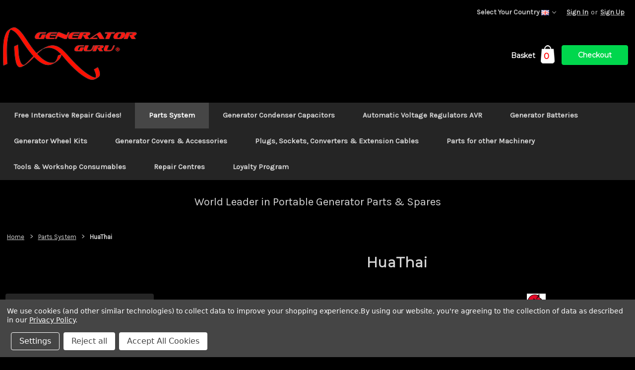

--- FILE ---
content_type: text/html; charset=UTF-8
request_url: https://generatorguru.com/huathai/
body_size: 106821
content:


<!DOCTYPE html>
<html class="no-js" lang="en">
    <head>
        <title>HuaThai Generator Parts &amp; Spares - Generator Guru</title>
        <link rel="dns-prefetch preconnect" href="https://cdn11.bigcommerce.com/s-ff991" crossorigin><link rel="dns-prefetch preconnect" href="https://fonts.googleapis.com/" crossorigin><link rel="dns-prefetch preconnect" href="https://fonts.gstatic.com/" crossorigin>
        <meta name="keywords" content="HuaThai, Generator, Parts, Part, spares, spare, carb, filter, avr, capacitor, recoil, starter, Petcock, fuel, cut off, fan, gasket, valve, tank, motor, brushes, piston, pump, injector, spark plug, oil, regulator, voltmeter, breaker, switch, lpg, flywheel, cap, tap, ignition, key, rectifier, rocker, voltage, bearings, pipe, hose,"><meta name="description" content="Buy HuaThai Generator Parts now. Advice available from the leader in Portable Generator Parts. USA Canada UK EU AUS NZ"><link rel='canonical' href='https://generatorguru.com/huathai/' /><meta name='platform' content='bigcommerce.stencil' />
        
        
        <!-- Google Tag Manager -->
<script>(function(w,d,s,l,i){w[l]=w[l]||[];w[l].push({'gtm.start':
new Date().getTime(),event:'gtm.js'});var f=d.getElementsByTagName(s)[0],
j=d.createElement(s),dl=l!='dataLayer'?'&l='+l:'';j.async=true;j.src=
'https://www.googletagmanager.com/gtm.js?id='+i+dl;f.parentNode.insertBefore(j,f);
})(window,document,'script','dataLayer','GTM-T89KVKD3');</script>
<!-- End Google Tag Manager -->
        
          

        <link href="https://cdn11.bigcommerce.com/s-ff991/product_images/favicon1.ico" rel="shortcut icon">
        <meta name="viewport" content="width=device-width, initial-scale=1">

        <script>
            document.documentElement.className = document.documentElement.className.replace('no-js', 'js');
        </script>

        <script>
    function browserSupportsAllFeatures() {
        return window.Promise
            && window.fetch
            && window.URL
            && window.URLSearchParams
            && window.WeakMap
            // object-fit support
            && ('objectFit' in document.documentElement.style);
    }

    function loadScript(src) {
        var js = document.createElement('script');
        js.src = src;
        js.onerror = function () {
            console.error('Failed to load polyfill script ' + src);
        };
        document.head.appendChild(js);
    }

    if (!browserSupportsAllFeatures()) {
        loadScript('https://cdn11.bigcommerce.com/s-ff991/stencil/66c05c10-e185-013d-9963-0ad04dd44290/e/091dbce0-befb-013e-d85e-2ef3a353971e/dist/theme-bundle.polyfills.js');
    }
</script>
        <script>window.consentManagerTranslations = `{"locale":"en","locales":{"consent_manager.data_collection_warning":"en","consent_manager.accept_all_cookies":"en","consent_manager.gdpr_settings":"en","consent_manager.data_collection_preferences":"en","consent_manager.manage_data_collection_preferences":"en","consent_manager.use_data_by_cookies":"en","consent_manager.data_categories_table":"en","consent_manager.allow":"en","consent_manager.accept":"en","consent_manager.deny":"en","consent_manager.dismiss":"en","consent_manager.reject_all":"en","consent_manager.category":"en","consent_manager.purpose":"en","consent_manager.functional_category":"en","consent_manager.functional_purpose":"en","consent_manager.analytics_category":"en","consent_manager.analytics_purpose":"en","consent_manager.targeting_category":"en","consent_manager.advertising_category":"en","consent_manager.advertising_purpose":"en","consent_manager.essential_category":"en","consent_manager.esential_purpose":"en","consent_manager.yes":"en","consent_manager.no":"en","consent_manager.not_available":"en","consent_manager.cancel":"en","consent_manager.save":"en","consent_manager.back_to_preferences":"en","consent_manager.close_without_changes":"en","consent_manager.unsaved_changes":"en","consent_manager.by_using":"en","consent_manager.agree_on_data_collection":"en","consent_manager.change_preferences":"en","consent_manager.cancel_dialog_title":"en","consent_manager.privacy_policy":"en","consent_manager.allow_category_tracking":"en","consent_manager.disallow_category_tracking":"en"},"translations":{"consent_manager.data_collection_warning":"We use cookies (and other similar technologies) to collect data to improve your shopping experience.","consent_manager.accept_all_cookies":"Accept All Cookies","consent_manager.gdpr_settings":"Settings","consent_manager.data_collection_preferences":"Website Data Collection Preferences","consent_manager.manage_data_collection_preferences":"Manage Website Data Collection Preferences","consent_manager.use_data_by_cookies":" uses data collected by cookies and JavaScript libraries to improve your shopping experience.","consent_manager.data_categories_table":"The table below outlines how we use this data by category. To opt out of a category of data collection, select 'No' and save your preferences.","consent_manager.allow":"Allow","consent_manager.accept":"Accept","consent_manager.deny":"Deny","consent_manager.dismiss":"Dismiss","consent_manager.reject_all":"Reject all","consent_manager.category":"Category","consent_manager.purpose":"Purpose","consent_manager.functional_category":"Functional","consent_manager.functional_purpose":"Enables enhanced functionality, such as videos and live chat. If you do not allow these, then some or all of these functions may not work properly.","consent_manager.analytics_category":"Analytics","consent_manager.analytics_purpose":"Provide statistical information on site usage, e.g., web analytics so we can improve this website over time.","consent_manager.targeting_category":"Targeting","consent_manager.advertising_category":"Advertising","consent_manager.advertising_purpose":"Used to create profiles or personalize content to enhance your shopping experience.","consent_manager.essential_category":"Essential","consent_manager.esential_purpose":"Essential for the site and any requested services to work, but do not perform any additional or secondary function.","consent_manager.yes":"Yes","consent_manager.no":"No","consent_manager.not_available":"N/A","consent_manager.cancel":"Cancel","consent_manager.save":"Save","consent_manager.back_to_preferences":"Back to Preferences","consent_manager.close_without_changes":"You have unsaved changes to your data collection preferences. Are you sure you want to close without saving?","consent_manager.unsaved_changes":"You have unsaved changes","consent_manager.by_using":"By using our website, you're agreeing to our","consent_manager.agree_on_data_collection":"By using our website, you're agreeing to the collection of data as described in our ","consent_manager.change_preferences":"You can change your preferences at any time","consent_manager.cancel_dialog_title":"Are you sure you want to cancel?","consent_manager.privacy_policy":"Privacy Policy","consent_manager.allow_category_tracking":"Allow [CATEGORY_NAME] tracking","consent_manager.disallow_category_tracking":"Disallow [CATEGORY_NAME] tracking"}}`;</script>

        <script>
            window.lazySizesConfig = window.lazySizesConfig || {};
            window.lazySizesConfig.loadMode = 1;
        </script>
        <script async src="https://cdn11.bigcommerce.com/s-ff991/stencil/66c05c10-e185-013d-9963-0ad04dd44290/e/091dbce0-befb-013e-d85e-2ef3a353971e/dist/theme-bundle.head_async.js"></script>
        
        <link href="https://fonts.googleapis.com/css?family=Montserrat:400%7CKarla:400&display=block" rel="stylesheet">
        
        <script async src="https://cdn11.bigcommerce.com/s-ff991/stencil/66c05c10-e185-013d-9963-0ad04dd44290/e/091dbce0-befb-013e-d85e-2ef3a353971e/dist/theme-bundle.font.js"></script>

        <link data-stencil-stylesheet href="https://cdn11.bigcommerce.com/s-ff991/stencil/66c05c10-e185-013d-9963-0ad04dd44290/e/091dbce0-befb-013e-d85e-2ef3a353971e/css/theme-ead550b0-e242-013d-ae5e-2624745b89da.css" rel="stylesheet">

        <!-- Start Tracking Code for analytics_googleanalytics4 -->

<script data-cfasync="false" src="https://cdn11.bigcommerce.com/shared/js/google_analytics4_bodl_subscribers-358423becf5d870b8b603a81de597c10f6bc7699.js" integrity="sha256-gtOfJ3Avc1pEE/hx6SKj/96cca7JvfqllWA9FTQJyfI=" crossorigin="anonymous"></script>
<script data-cfasync="false">
  (function () {
    window.dataLayer = window.dataLayer || [];

    function gtag(){
        dataLayer.push(arguments);
    }

    function initGA4(event) {
         function setupGtag() {
            function configureGtag() {
                gtag('js', new Date());
                gtag('set', 'developer_id.dMjk3Nj', true);
                gtag('config', 'G-HTCZR4N3Y2');
            }

            var script = document.createElement('script');

            script.src = 'https://www.googletagmanager.com/gtag/js?id=G-HTCZR4N3Y2';
            script.async = true;
            script.onload = configureGtag;

            document.head.appendChild(script);
        }

        setupGtag();

        if (typeof subscribeOnBodlEvents === 'function') {
            subscribeOnBodlEvents('G-HTCZR4N3Y2', true);
        }

        window.removeEventListener(event.type, initGA4);
    }

    gtag('consent', 'default', {"ad_storage":"denied","ad_user_data":"denied","ad_personalization":"denied","analytics_storage":"denied","functionality_storage":"denied"})
            

    var eventName = document.readyState === 'complete' ? 'consentScriptsLoaded' : 'DOMContentLoaded';
    window.addEventListener(eventName, initGA4, false);
  })()
</script>

<!-- End Tracking Code for analytics_googleanalytics4 -->

<!-- Start Tracking Code for analytics_visualwebsiteoptimizer -->

 <script data-bc-cookie-consent="4" type="text/plain">(function(w,d,t,r,u){var f,n,i;w[u]=w[u]||[],f=function(){var o={ti:"5220305"};o.q=w[u],w[u]=new UET(o),w[u].push("pageLoad")},n=d.createElement(t),n.src=r,n.async=1,n.onload=n.onreadystatechange=function(){var s=this.readyState;s&&s!=="loaded"&&s!=="complete"||(f(),n.onload=n.onreadystatechange=null)},i=d.getElementsByTagName(t)[0],i.parentNode.insertBefore(n,i)})(window,document,"script","//bat.bing.com/bat.js","uetq");</script>

<!-- Start of generatorguru Zendesk Widget script -->
<script data-bc-cookie-consent="4" type="text/plain" id="ze-snippet" src="https://static.zdassets.com/ekr/snippet.js?key=5e13547e-c880-4ffa-ba0c-a8538b6c8ab5"> </script>
<!-- End of generatorguru Zendesk Widget script -->

<!-- End Tracking Code for analytics_visualwebsiteoptimizer -->


<script type="text/javascript" src="https://checkout-sdk.bigcommerce.com/v1/loader.js" defer ></script>
<script>window.consentManagerStoreConfig = function () { return {"storeName":"Generator Guru - Parts and Spares","privacyPolicyUrl":"https:\/\/generatorguru.com\/privacy-cookies-policy\/","writeKey":null,"improvedConsentManagerEnabled":true,"AlwaysIncludeScriptsWithConsentTag":true}; };</script>
<script type="text/javascript" src="https://cdn11.bigcommerce.com/shared/js/bodl-consent-32a446f5a681a22e8af09a4ab8f4e4b6deda6487.js" integrity="sha256-uitfaufFdsW9ELiQEkeOgsYedtr3BuhVvA4WaPhIZZY=" crossorigin="anonymous" defer></script>
<script type="text/javascript" src="https://cdn11.bigcommerce.com/shared/js/storefront/consent-manager-config-3013a89bb0485f417056882e3b5cf19e6588b7ba.js" defer></script>
<script type="text/javascript" src="https://cdn11.bigcommerce.com/shared/js/storefront/consent-manager-08633fe15aba542118c03f6d45457262fa9fac88.js" defer></script>
<script type="text/javascript">
var BCData = {};
</script>
<script src='https://big-country-blocker.zend-apps.com/scripts/384/fa6b306b0ee936fbef3a4c542f3aa896.js'   ></script>
 <script data-cfasync="false" src="https://microapps.bigcommerce.com/bodl-events/1.9.4/index.js" integrity="sha256-Y0tDj1qsyiKBRibKllwV0ZJ1aFlGYaHHGl/oUFoXJ7Y=" nonce="" crossorigin="anonymous"></script>
 <script data-cfasync="false" nonce="">

 (function() {
    function decodeBase64(base64) {
       const text = atob(base64);
       const length = text.length;
       const bytes = new Uint8Array(length);
       for (let i = 0; i < length; i++) {
          bytes[i] = text.charCodeAt(i);
       }
       const decoder = new TextDecoder();
       return decoder.decode(bytes);
    }
    window.bodl = JSON.parse(decodeBase64("[base64]"));
 })()

 </script>

<script nonce="">
(function () {
    var xmlHttp = new XMLHttpRequest();

    xmlHttp.open('POST', 'https://bes.gcp.data.bigcommerce.com/nobot');
    xmlHttp.setRequestHeader('Content-Type', 'application/json');
    xmlHttp.send('{"store_id":"79955","timezone_offset":"0.0","timestamp":"2026-01-22T07:28:03.86582700Z","visit_id":"86d2ff60-e465-41c7-a26a-c8239ffebf02","channel_id":1}');
})();
</script>

        <script src="https://use.fontawesome.com/2b789f84b9.js"></script>
    </head>
    <body>
        
        
        <!-- Google Tag Manager (noscript) -->
<noscript><iframe src="https://www.googletagmanager.com/ns.html?id=GTM-T89KVKD3"
height="0" width="0" style="display:none;visibility:hidden"></iframe></noscript>
<!-- End Google Tag Manager (noscript) -->
        
        <svg data-src="https://cdn11.bigcommerce.com/s-ff991/stencil/66c05c10-e185-013d-9963-0ad04dd44290/e/091dbce0-befb-013e-d85e-2ef3a353971e/img/icon-sprite.svg" class="icons-svg-sprite"></svg>

        <a href="#main-content" class="skip-to-main-link">Skip to main content</a>
<header class="header" role="banner">
    <div class="container">
        <a href="#" class="mobileMenu-toggle" data-mobile-menu-toggle="menu">
            <span class="mobileMenu-toggleIcon">Toggle menu</span>
        </a>
        <nav class="navUser">


    <ul class="navUser-section navUser-section--alt">
        <li class="navUser-item">
            <a class="navUser-action navUser-item--compare"
               href="/compare"
               data-compare-nav
               aria-label="Compare"
            >
                Compare <span class="countPill countPill--positive countPill--alt"></span>
            </a>
        </li>
        <li class="navUser-item navUser-item--account">
                <a class="navUser-action"
                   href="/login.php"
                   aria-label="Sign In"
                >
                    Sign In
                </a>
                    <span class="navUser-or">or</span>
                    <a class="navUser-action"
                       href="/login.php?action&#x3D;create_account"
                       aria-label="Sign Up"
                    >
                        Sign Up
                    </a>
        </li>
        <li class="navUser-item translateWidget"><div id="google_translate_element"></div>
            <script type="text/javascript">
                function googleTranslateElementInit() {
                  new google.translate.TranslateElement({pageLanguage: 'en', layout: google.translate.TranslateElement.InlineLayout.SIMPLE}, 'google_translate_element');
                }
            </script>
            <script type="text/javascript" src="//translate.google.com/translate_a/element.js?cb=googleTranslateElementInit"></script>
        </li>

            <div class="dropdown-menu" id="cart-preview-dropdown" data-dropdown-content aria-hidden="true"></div>
    </ul>
        <ul class="navUser-section navUser-section--alt currSelection">
    <li class="navUser-item">
        <a class="navUser-action navUser-action--currencySelector has-dropdown"
           href="#"
           data-dropdown="currencySelection"
           aria-controls="currencySelection"
           aria-expanded="false"
        >
            Select Your Country <img src="https://cdn11.bigcommerce.com/s-ff991/lib/flags/gb.gif" border="0" alt="" role="presentation" />
            <i class="icon" aria-hidden="true">
                <svg>
                    <use href="#icon-chevron-down" />
                </svg>
            </i>
        </a>
        <ul class="dropdown-menu" id="currencySelection" data-dropdown-content aria-hidden="true" tabindex="-1">
            <li class="dropdown-menu-item">
                <a href="https://generatorguru.com/huathai/?setCurrencyId=75"
                   data-currency-code="USD"
                   data-cart-currency-switch-url="https://generatorguru.com/cart/change-currency"
                   data-warning="Promotions and gift certificates that don&#x27;t apply to the new currency will be removed from your cart. Are you sure you want to continue?"
                >
                     United States
                </a>
            </li>
            <li class="dropdown-menu-item">
                <a href="https://generatorguru.com/huathai/?setCurrencyId=76"
                   data-currency-code="CAD"
                   data-cart-currency-switch-url="https://generatorguru.com/cart/change-currency"
                   data-warning="Promotions and gift certificates that don&#x27;t apply to the new currency will be removed from your cart. Are you sure you want to continue?"
                >
                     Canada
                </a>
            </li>
            <li class="dropdown-menu-item">
                <a href="https://generatorguru.com/huathai/?setCurrencyId=78"
                   data-currency-code="AUD"
                   data-cart-currency-switch-url="https://generatorguru.com/cart/change-currency"
                   data-warning="Promotions and gift certificates that don&#x27;t apply to the new currency will be removed from your cart. Are you sure you want to continue?"
                >
                     Australia
                </a>
            </li>
            <li class="dropdown-menu-item">
                <a href="https://generatorguru.com/huathai/?setCurrencyId=80"
                   data-currency-code="NOK"
                   data-cart-currency-switch-url="https://generatorguru.com/cart/change-currency"
                   data-warning="Promotions and gift certificates that don&#x27;t apply to the new currency will be removed from your cart. Are you sure you want to continue?"
                >
                    Norway
                </a>
            </li>
            <li class="dropdown-menu-item">
                <a href="https://generatorguru.com/huathai/?setCurrencyId=81"
                   data-currency-code="SEK"
                   data-cart-currency-switch-url="https://generatorguru.com/cart/change-currency"
                   data-warning="Promotions and gift certificates that don&#x27;t apply to the new currency will be removed from your cart. Are you sure you want to continue?"
                >
                    Sweden
                </a>
            </li>
            <li class="dropdown-menu-item">
                <a href="https://generatorguru.com/huathai/?setCurrencyId=82"
                   data-currency-code="GBP"
                   data-cart-currency-switch-url="https://generatorguru.com/cart/change-currency"
                   data-warning="Promotions and gift certificates that don&#x27;t apply to the new currency will be removed from your cart. Are you sure you want to continue?"
                >
                    <strong>United Kingdom</strong>
                </a>
            </li>
            <li class="dropdown-menu-item">
                <a href="https://generatorguru.com/huathai/?setCurrencyId=83"
                   data-currency-code="MXN"
                   data-cart-currency-switch-url="https://generatorguru.com/cart/change-currency"
                   data-warning="Promotions and gift certificates that don&#x27;t apply to the new currency will be removed from your cart. Are you sure you want to continue?"
                >
                    Mexico
                </a>
            </li>
            <li class="dropdown-menu-item">
                <a href="https://generatorguru.com/huathai/?setCurrencyId=84"
                   data-currency-code="NZD"
                   data-cart-currency-switch-url="https://generatorguru.com/cart/change-currency"
                   data-warning="Promotions and gift certificates that don&#x27;t apply to the new currency will be removed from your cart. Are you sure you want to continue?"
                >
                     New Zealand
                </a>
            </li>
            <li class="dropdown-menu-item">
                <a href="https://generatorguru.com/huathai/?setCurrencyId=85"
                   data-currency-code="ZAR"
                   data-cart-currency-switch-url="https://generatorguru.com/cart/change-currency"
                   data-warning="Promotions and gift certificates that don&#x27;t apply to the new currency will be removed from your cart. Are you sure you want to continue?"
                >
                    South Africa
                </a>
            </li>
            <li class="dropdown-menu-item">
                <a href="https://generatorguru.com/huathai/?setCurrencyId=87"
                   data-currency-code="AED"
                   data-cart-currency-switch-url="https://generatorguru.com/cart/change-currency"
                   data-warning="Promotions and gift certificates that don&#x27;t apply to the new currency will be removed from your cart. Are you sure you want to continue?"
                >
                    United Arab Emirates
                </a>
            </li>
            <li class="dropdown-menu-item">
                <a href="https://generatorguru.com/huathai/?setCurrencyId=88"
                   data-currency-code="ISK"
                   data-cart-currency-switch-url="https://generatorguru.com/cart/change-currency"
                   data-warning="Promotions and gift certificates that don&#x27;t apply to the new currency will be removed from your cart. Are you sure you want to continue?"
                >
                    Iceland
                </a>
            </li>
            <li class="dropdown-menu-item">
                <a href="https://generatorguru.com/huathai/?setCurrencyId=89"
                   data-currency-code="BSD"
                   data-cart-currency-switch-url="https://generatorguru.com/cart/change-currency"
                   data-warning="Promotions and gift certificates that don&#x27;t apply to the new currency will be removed from your cart. Are you sure you want to continue?"
                >
                    Bahamas
                </a>
            </li>
            <li class="dropdown-menu-item">
                <a href="https://generatorguru.com/huathai/?setCurrencyId=90"
                   data-currency-code="BBD"
                   data-cart-currency-switch-url="https://generatorguru.com/cart/change-currency"
                   data-warning="Promotions and gift certificates that don&#x27;t apply to the new currency will be removed from your cart. Are you sure you want to continue?"
                >
                    Barbados
                </a>
            </li>
            <li class="dropdown-menu-item">
                <a href="https://generatorguru.com/huathai/?setCurrencyId=91"
                   data-currency-code="BHD"
                   data-cart-currency-switch-url="https://generatorguru.com/cart/change-currency"
                   data-warning="Promotions and gift certificates that don&#x27;t apply to the new currency will be removed from your cart. Are you sure you want to continue?"
                >
                    Bahrain
                </a>
            </li>
            <li class="dropdown-menu-item">
                <a href="https://generatorguru.com/huathai/?setCurrencyId=92"
                   data-currency-code="SAR"
                   data-cart-currency-switch-url="https://generatorguru.com/cart/change-currency"
                   data-warning="Promotions and gift certificates that don&#x27;t apply to the new currency will be removed from your cart. Are you sure you want to continue?"
                >
                    Saudi Arabia
                </a>
            </li>
            <li class="dropdown-menu-item">
                <a href="https://generatorguru.com/huathai/?setCurrencyId=93"
                   data-currency-code="TRY"
                   data-cart-currency-switch-url="https://generatorguru.com/cart/change-currency"
                   data-warning="Promotions and gift certificates that don&#x27;t apply to the new currency will be removed from your cart. Are you sure you want to continue?"
                >
                    Turkey
                </a>
            </li>
            <li class="dropdown-menu-item">
                <a href="https://generatorguru.com/huathai/?setCurrencyId=94"
                   data-currency-code="TWD"
                   data-cart-currency-switch-url="https://generatorguru.com/cart/change-currency"
                   data-warning="Promotions and gift certificates that don&#x27;t apply to the new currency will be removed from your cart. Are you sure you want to continue?"
                >
                    Taiwan
                </a>
            </li>
            <li class="dropdown-menu-item">
                <a href="https://generatorguru.com/huathai/?setCurrencyId=95"
                   data-currency-code="CHF"
                   data-cart-currency-switch-url="https://generatorguru.com/cart/change-currency"
                   data-warning="Promotions and gift certificates that don&#x27;t apply to the new currency will be removed from your cart. Are you sure you want to continue?"
                >
                    Switzerland
                </a>
            </li>
            <li class="dropdown-menu-item">
                <a href="https://generatorguru.com/huathai/?setCurrencyId=96"
                   data-currency-code="BRL"
                   data-cart-currency-switch-url="https://generatorguru.com/cart/change-currency"
                   data-warning="Promotions and gift certificates that don&#x27;t apply to the new currency will be removed from your cart. Are you sure you want to continue?"
                >
                    Brazil
                </a>
            </li>
            <li class="dropdown-menu-item">
                <a href="https://generatorguru.com/huathai/?setCurrencyId=97"
                   data-currency-code="BMD"
                   data-cart-currency-switch-url="https://generatorguru.com/cart/change-currency"
                   data-warning="Promotions and gift certificates that don&#x27;t apply to the new currency will be removed from your cart. Are you sure you want to continue?"
                >
                    Bermuda
                </a>
            </li>
            <li class="dropdown-menu-item">
                <a href="https://generatorguru.com/huathai/?setCurrencyId=98"
                   data-currency-code="JMD"
                   data-cart-currency-switch-url="https://generatorguru.com/cart/change-currency"
                   data-warning="Promotions and gift certificates that don&#x27;t apply to the new currency will be removed from your cart. Are you sure you want to continue?"
                >
                    Jamaica
                </a>
            </li>
            <li class="dropdown-menu-item">
                <a href="https://generatorguru.com/huathai/?setCurrencyId=99"
                   data-currency-code="HTG"
                   data-cart-currency-switch-url="https://generatorguru.com/cart/change-currency"
                   data-warning="Promotions and gift certificates that don&#x27;t apply to the new currency will be removed from your cart. Are you sure you want to continue?"
                >
                    Haiti
                </a>
            </li>
            <li class="dropdown-menu-item">
                <a href="https://generatorguru.com/huathai/?setCurrencyId=100"
                   data-currency-code="DOP"
                   data-cart-currency-switch-url="https://generatorguru.com/cart/change-currency"
                   data-warning="Promotions and gift certificates that don&#x27;t apply to the new currency will be removed from your cart. Are you sure you want to continue?"
                >
                    Dominican Republic
                </a>
            </li>
            <li class="dropdown-menu-item">
                <a href="https://generatorguru.com/huathai/?setCurrencyId=101"
                   data-currency-code="CUP"
                   data-cart-currency-switch-url="https://generatorguru.com/cart/change-currency"
                   data-warning="Promotions and gift certificates that don&#x27;t apply to the new currency will be removed from your cart. Are you sure you want to continue?"
                >
                    Cuba
                </a>
            </li>
            <li class="dropdown-menu-item">
                <a href="https://generatorguru.com/huathai/?setCurrencyId=102"
                   data-currency-code="XCD"
                   data-cart-currency-switch-url="https://generatorguru.com/cart/change-currency"
                   data-warning="Promotions and gift certificates that don&#x27;t apply to the new currency will be removed from your cart. Are you sure you want to continue?"
                >
                    East Caribbean Dollar
                </a>
            </li>
            <li class="dropdown-menu-item">
                <a href="https://generatorguru.com/huathai/?setCurrencyId=106"
                   data-currency-code="TTD"
                   data-cart-currency-switch-url="https://generatorguru.com/cart/change-currency"
                   data-warning="Promotions and gift certificates that don&#x27;t apply to the new currency will be removed from your cart. Are you sure you want to continue?"
                >
                    Trinidad and Tobago
                </a>
            </li>
            <li class="dropdown-menu-item">
                <a href="https://generatorguru.com/huathai/?setCurrencyId=108"
                   data-currency-code="DKK"
                   data-cart-currency-switch-url="https://generatorguru.com/cart/change-currency"
                   data-warning="Promotions and gift certificates that don&#x27;t apply to the new currency will be removed from your cart. Are you sure you want to continue?"
                >
                    Danish Krone
                </a>
            </li>
            <li class="dropdown-menu-item">
                <a href="https://generatorguru.com/huathai/?setCurrencyId=111"
                   data-currency-code="PLN"
                   data-cart-currency-switch-url="https://generatorguru.com/cart/change-currency"
                   data-warning="Promotions and gift certificates that don&#x27;t apply to the new currency will be removed from your cart. Are you sure you want to continue?"
                >
                    Poland
                </a>
            </li>
            <li class="dropdown-menu-item">
                <a href="https://generatorguru.com/huathai/?setCurrencyId=121"
                   data-currency-code="EUR"
                   data-cart-currency-switch-url="https://generatorguru.com/cart/change-currency"
                   data-warning="Promotions and gift certificates that don&#x27;t apply to the new currency will be removed from your cart. Are you sure you want to continue?"
                >
                    European Union
                </a>
            </li>
            <li class="dropdown-menu-item">
                <a href="https://generatorguru.com/huathai/?setCurrencyId=132"
                   data-currency-code="CVE"
                   data-cart-currency-switch-url="https://generatorguru.com/cart/change-currency"
                   data-warning="Promotions and gift certificates that don&#x27;t apply to the new currency will be removed from your cart. Are you sure you want to continue?"
                >
                    Cape Verde
                </a>
            </li>
            <li class="dropdown-menu-item">
                <a href="https://generatorguru.com/huathai/?setCurrencyId=134"
                   data-currency-code="RON"
                   data-cart-currency-switch-url="https://generatorguru.com/cart/change-currency"
                   data-warning="Promotions and gift certificates that don&#x27;t apply to the new currency will be removed from your cart. Are you sure you want to continue?"
                >
                    Romania
                </a>
            </li>
            <li class="dropdown-menu-item">
                <a href="https://generatorguru.com/huathai/?setCurrencyId=135"
                   data-currency-code="PHP"
                   data-cart-currency-switch-url="https://generatorguru.com/cart/change-currency"
                   data-warning="Promotions and gift certificates that don&#x27;t apply to the new currency will be removed from your cart. Are you sure you want to continue?"
                >
                    Philippines
                </a>
            </li>
            <li class="dropdown-menu-item">
                <a href="https://generatorguru.com/huathai/?setCurrencyId=136"
                   data-currency-code="IDR"
                   data-cart-currency-switch-url="https://generatorguru.com/cart/change-currency"
                   data-warning="Promotions and gift certificates that don&#x27;t apply to the new currency will be removed from your cart. Are you sure you want to continue?"
                >
                    Indonesia
                </a>
            </li>
            <li class="dropdown-menu-item">
                <a href="https://generatorguru.com/huathai/?setCurrencyId=137"
                   data-currency-code="UAH"
                   data-cart-currency-switch-url="https://generatorguru.com/cart/change-currency"
                   data-warning="Promotions and gift certificates that don&#x27;t apply to the new currency will be removed from your cart. Are you sure you want to continue?"
                >
                    Ukraine
                </a>
            </li>
            <li class="dropdown-menu-item">
                <a href="https://generatorguru.com/huathai/?setCurrencyId=138"
                   data-currency-code="ARS"
                   data-cart-currency-switch-url="https://generatorguru.com/cart/change-currency"
                   data-warning="Promotions and gift certificates that don&#x27;t apply to the new currency will be removed from your cart. Are you sure you want to continue?"
                >
                    Argentina
                </a>
            </li>
            <li class="dropdown-menu-item">
                <a href="https://generatorguru.com/huathai/?setCurrencyId=139"
                   data-currency-code="RSD"
                   data-cart-currency-switch-url="https://generatorguru.com/cart/change-currency"
                   data-warning="Promotions and gift certificates that don&#x27;t apply to the new currency will be removed from your cart. Are you sure you want to continue?"
                >
                    Serbia
                </a>
            </li>
            <li class="dropdown-menu-item">
                <a href="https://generatorguru.com/huathai/?setCurrencyId=140"
                   data-currency-code="EGP"
                   data-cart-currency-switch-url="https://generatorguru.com/cart/change-currency"
                   data-warning="Promotions and gift certificates that don&#x27;t apply to the new currency will be removed from your cart. Are you sure you want to continue?"
                >
                    Egypt
                </a>
            </li>
            <li class="dropdown-menu-item">
                <a href="https://generatorguru.com/huathai/?setCurrencyId=141"
                   data-currency-code="AZN"
                   data-cart-currency-switch-url="https://generatorguru.com/cart/change-currency"
                   data-warning="Promotions and gift certificates that don&#x27;t apply to the new currency will be removed from your cart. Are you sure you want to continue?"
                >
                    Azerbaijan
                </a>
            </li>
            <li class="dropdown-menu-item">
                <a href="https://generatorguru.com/huathai/?setCurrencyId=143"
                   data-currency-code="HRK"
                   data-cart-currency-switch-url="https://generatorguru.com/cart/change-currency"
                   data-warning="Promotions and gift certificates that don&#x27;t apply to the new currency will be removed from your cart. Are you sure you want to continue?"
                >
                    Croatia
                </a>
            </li>
            <li class="dropdown-menu-item">
                <a href="https://generatorguru.com/huathai/?setCurrencyId=144"
                   data-currency-code="COP"
                   data-cart-currency-switch-url="https://generatorguru.com/cart/change-currency"
                   data-warning="Promotions and gift certificates that don&#x27;t apply to the new currency will be removed from your cart. Are you sure you want to continue?"
                >
                    Colombia
                </a>
            </li>
            <li class="dropdown-menu-item">
                <a href="https://generatorguru.com/huathai/?setCurrencyId=145"
                   data-currency-code="MYR"
                   data-cart-currency-switch-url="https://generatorguru.com/cart/change-currency"
                   data-warning="Promotions and gift certificates that don&#x27;t apply to the new currency will be removed from your cart. Are you sure you want to continue?"
                >
                    Malaysia
                </a>
            </li>
            <li class="dropdown-menu-item">
                <a href="https://generatorguru.com/huathai/?setCurrencyId=146"
                   data-currency-code="CLP"
                   data-cart-currency-switch-url="https://generatorguru.com/cart/change-currency"
                   data-warning="Promotions and gift certificates that don&#x27;t apply to the new currency will be removed from your cart. Are you sure you want to continue?"
                >
                    Chile
                </a>
            </li>
            <li class="dropdown-menu-item">
                <a href="https://generatorguru.com/huathai/?setCurrencyId=147"
                   data-currency-code="CZK"
                   data-cart-currency-switch-url="https://generatorguru.com/cart/change-currency"
                   data-warning="Promotions and gift certificates that don&#x27;t apply to the new currency will be removed from your cart. Are you sure you want to continue?"
                >
                    Czech Republic
                </a>
            </li>
            <li class="dropdown-menu-item">
                <a href="https://generatorguru.com/huathai/?setCurrencyId=148"
                   data-currency-code="THB"
                   data-cart-currency-switch-url="https://generatorguru.com/cart/change-currency"
                   data-warning="Promotions and gift certificates that don&#x27;t apply to the new currency will be removed from your cart. Are you sure you want to continue?"
                >
                    Thailand
                </a>
            </li>
            <li class="dropdown-menu-item">
                <a href="https://generatorguru.com/huathai/?setCurrencyId=149"
                   data-currency-code="PEN"
                   data-cart-currency-switch-url="https://generatorguru.com/cart/change-currency"
                   data-warning="Promotions and gift certificates that don&#x27;t apply to the new currency will be removed from your cart. Are you sure you want to continue?"
                >
                    Peru
                </a>
            </li>
            <li class="dropdown-menu-item">
                <a href="https://generatorguru.com/huathai/?setCurrencyId=150"
                   data-currency-code="MAD"
                   data-cart-currency-switch-url="https://generatorguru.com/cart/change-currency"
                   data-warning="Promotions and gift certificates that don&#x27;t apply to the new currency will be removed from your cart. Are you sure you want to continue?"
                >
                    Morocco
                </a>
            </li>
            <li class="dropdown-menu-item">
                <a href="https://generatorguru.com/huathai/?setCurrencyId=151"
                   data-currency-code="MDL"
                   data-cart-currency-switch-url="https://generatorguru.com/cart/change-currency"
                   data-warning="Promotions and gift certificates that don&#x27;t apply to the new currency will be removed from your cart. Are you sure you want to continue?"
                >
                    Moldova
                </a>
            </li>
            <li class="dropdown-menu-item">
                <a href="https://generatorguru.com/huathai/?setCurrencyId=152"
                   data-currency-code="MKD"
                   data-cart-currency-switch-url="https://generatorguru.com/cart/change-currency"
                   data-warning="Promotions and gift certificates that don&#x27;t apply to the new currency will be removed from your cart. Are you sure you want to continue?"
                >
                    Macedonia
                </a>
            </li>
            <li class="dropdown-menu-item">
                <a href="https://generatorguru.com/huathai/?setCurrencyId=155"
                   data-currency-code="HNL"
                   data-cart-currency-switch-url="https://generatorguru.com/cart/change-currency"
                   data-warning="Promotions and gift certificates that don&#x27;t apply to the new currency will be removed from your cart. Are you sure you want to continue?"
                >
                    Honduras
                </a>
            </li>
            <li class="dropdown-menu-item">
                <a href="https://generatorguru.com/huathai/?setCurrencyId=156"
                   data-currency-code="TND"
                   data-cart-currency-switch-url="https://generatorguru.com/cart/change-currency"
                   data-warning="Promotions and gift certificates that don&#x27;t apply to the new currency will be removed from your cart. Are you sure you want to continue?"
                >
                    Tunisia
                </a>
            </li>
        </ul>
    </li>
</ul>
</nav>

            <div class="header-logo header-logo--center">
                <a href="https://generatorguru.com/" class="header-logo__link" data-header-logo-link>
        <div class="header-logo-image-container">
            <img class="header-logo-image"
                 src="https://cdn11.bigcommerce.com/s-ff991/images/stencil/250x99/generator-small-logo_1540973025__64016.original.png"
                 srcset="https://cdn11.bigcommerce.com/s-ff991/images/stencil/290x116/generator-small-logo_1540973025__64016.original.png"
                 alt="Generator Guru - Parts and Spares"
                 title="Generator Guru - Parts and Spares">
        </div>
</a>
            </div>
        <div class="rightHeader">
            <a class="button cartBtn " data-cart-preview data-dropdown="cart-preview-dropdown" data-options="align:right" href="/cart.php" aria-label="Cart with 0 items"><p>Basket</p> <img src="https://cdn11.bigcommerce.com/s-ff991/stencil/66c05c10-e185-013d-9963-0ad04dd44290/e/091dbce0-befb-013e-d85e-2ef3a353971e/img/bag.png"><span class="cart-quantity bagIcon"></span></a>
            <a href="/checkout" class="button button--primary checkoutBtn">Checkout</a>
        </div>
    </div>
    <div class="navPages-container" id="menu" data-menu>
        <nav class="navPages">
    <ul class="navPages-list">
            <li class="navPages-item">
                <a class="navPages-action"
   href="https://generatorguru.com/interactive-repair-guide/"
   aria-label="Free Interactive Repair Guides!"
>
    Free Interactive Repair Guides!
</a>
            </li>
            <li class="navPages-item">
                <a class="navPages-action activePage"
   href="https://generatorguru.com/parts-system/"
   aria-label="Parts System"
>
    Parts System
</a>
            </li>
            <li class="navPages-item">
                <a class="navPages-action"
   href="https://generatorguru.com/capacitors/"
   aria-label="Generator Condenser Capacitors"
>
    Generator Condenser Capacitors
</a>
            </li>
            <li class="navPages-item">
                <a class="navPages-action"
   href="https://generatorguru.com/automatic-voltage-regulators-avr/"
   aria-label="Automatic Voltage Regulators AVR"
>
    Automatic Voltage Regulators AVR
</a>
            </li>
            <li class="navPages-item">
                <a class="navPages-action"
   href="https://generatorguru.com/batteries/"
   aria-label="Generator Batteries"
>
    Generator Batteries
</a>
            </li>
            <li class="navPages-item">
                <a class="navPages-action"
   href="https://generatorguru.com/wheels-and-wheel-kits/"
   aria-label="Generator Wheel Kits"
>
    Generator Wheel Kits
</a>
            </li>
            <li class="navPages-item">
                <a class="navPages-action"
   href="https://generatorguru.com/generator-covers-accessories/"
   aria-label="Generator Covers &amp; Accessories"
>
    Generator Covers &amp; Accessories
</a>
            </li>
            <li class="navPages-item">
                <a class="navPages-action"
   href="https://generatorguru.com/plugs-sockets-converters-extension-cables/"
   aria-label="Plugs, Sockets, Converters &amp; Extension Cables"
>
    Plugs, Sockets, Converters &amp; Extension Cables
</a>
            </li>
            <li class="navPages-item">
                <a class="navPages-action"
   href="https://generatorguru.com/parts-for-other-machinery/"
   aria-label="Parts for other Machinery"
>
    Parts for other Machinery
</a>
            </li>
            <li class="navPages-item">
                <a class="navPages-action"
   href="https://generatorguru.com/workshop-accessories/"
   aria-label="Tools &amp; Workshop Consumables"
>
    Tools &amp; Workshop Consumables
</a>
            </li>
            <li class="navPages-item">
                <a class="navPages-action"
   href="https://generatorguru.com/repair-centres/"
   aria-label="Repair Centres "
>
    Repair Centres 
</a>
            </li>
            <li class="navPages-item">
                <a class="navPages-action"
   href="https://generatorguru.com/loyalty-program-1/"
   aria-label="Loyalty Program"
>
    Loyalty Program
</a>
            </li>
    </ul>
    <ul class="navPages-list navPages-list--user">
            <li class="navPages-item">
                <a class="navPages-action has-subMenu"
                   href="#"
                   data-collapsible="navPages-currency"
                   aria-controls="navPages-currency"
                   aria-expanded="false"
                   aria-label="Select Your Country"
                >
                    Select Your Country
                    <i class="icon navPages-action-moreIcon" aria-hidden="true">
                        <svg>
                            <use href="#icon-chevron-down"></use>
                        </svg>
                    </i>
                </a>
                <div class="navPage-subMenu" id="navPages-currency" aria-hidden="true" tabindex="-1">
                    <ul class="navPage-subMenu-list">
                        <li class="navPage-subMenu-item">
                            <a class="navPage-subMenu-action navPages-action"
                               href="https://generatorguru.com/huathai/?setCurrencyId=75"
                               aria-label=" United States"
                               data-currency-code="USD"
                               data-cart-currency-switch-url="https://generatorguru.com/cart/change-currency"
                               data-warning="Promotions and gift certificates that don&#x27;t apply to the new currency will be removed from your cart. Are you sure you want to continue?"
                            >
                                     United States
                            </a>
                        </li>
                        <li class="navPage-subMenu-item">
                            <a class="navPage-subMenu-action navPages-action"
                               href="https://generatorguru.com/huathai/?setCurrencyId=76"
                               aria-label=" Canada"
                               data-currency-code="CAD"
                               data-cart-currency-switch-url="https://generatorguru.com/cart/change-currency"
                               data-warning="Promotions and gift certificates that don&#x27;t apply to the new currency will be removed from your cart. Are you sure you want to continue?"
                            >
                                     Canada
                            </a>
                        </li>
                        <li class="navPage-subMenu-item">
                            <a class="navPage-subMenu-action navPages-action"
                               href="https://generatorguru.com/huathai/?setCurrencyId=78"
                               aria-label=" Australia"
                               data-currency-code="AUD"
                               data-cart-currency-switch-url="https://generatorguru.com/cart/change-currency"
                               data-warning="Promotions and gift certificates that don&#x27;t apply to the new currency will be removed from your cart. Are you sure you want to continue?"
                            >
                                     Australia
                            </a>
                        </li>
                        <li class="navPage-subMenu-item">
                            <a class="navPage-subMenu-action navPages-action"
                               href="https://generatorguru.com/huathai/?setCurrencyId=80"
                               aria-label="Norway"
                               data-currency-code="NOK"
                               data-cart-currency-switch-url="https://generatorguru.com/cart/change-currency"
                               data-warning="Promotions and gift certificates that don&#x27;t apply to the new currency will be removed from your cart. Are you sure you want to continue?"
                            >
                                    Norway
                            </a>
                        </li>
                        <li class="navPage-subMenu-item">
                            <a class="navPage-subMenu-action navPages-action"
                               href="https://generatorguru.com/huathai/?setCurrencyId=81"
                               aria-label="Sweden"
                               data-currency-code="SEK"
                               data-cart-currency-switch-url="https://generatorguru.com/cart/change-currency"
                               data-warning="Promotions and gift certificates that don&#x27;t apply to the new currency will be removed from your cart. Are you sure you want to continue?"
                            >
                                    Sweden
                            </a>
                        </li>
                        <li class="navPage-subMenu-item">
                            <a class="navPage-subMenu-action navPages-action"
                               href="https://generatorguru.com/huathai/?setCurrencyId=82"
                               aria-label="United Kingdom"
                               data-currency-code="GBP"
                               data-cart-currency-switch-url="https://generatorguru.com/cart/change-currency"
                               data-warning="Promotions and gift certificates that don&#x27;t apply to the new currency will be removed from your cart. Are you sure you want to continue?"
                            >
                                    <strong>United Kingdom</strong>
                            </a>
                        </li>
                        <li class="navPage-subMenu-item">
                            <a class="navPage-subMenu-action navPages-action"
                               href="https://generatorguru.com/huathai/?setCurrencyId=83"
                               aria-label="Mexico"
                               data-currency-code="MXN"
                               data-cart-currency-switch-url="https://generatorguru.com/cart/change-currency"
                               data-warning="Promotions and gift certificates that don&#x27;t apply to the new currency will be removed from your cart. Are you sure you want to continue?"
                            >
                                    Mexico
                            </a>
                        </li>
                        <li class="navPage-subMenu-item">
                            <a class="navPage-subMenu-action navPages-action"
                               href="https://generatorguru.com/huathai/?setCurrencyId=84"
                               aria-label=" New Zealand"
                               data-currency-code="NZD"
                               data-cart-currency-switch-url="https://generatorguru.com/cart/change-currency"
                               data-warning="Promotions and gift certificates that don&#x27;t apply to the new currency will be removed from your cart. Are you sure you want to continue?"
                            >
                                     New Zealand
                            </a>
                        </li>
                        <li class="navPage-subMenu-item">
                            <a class="navPage-subMenu-action navPages-action"
                               href="https://generatorguru.com/huathai/?setCurrencyId=85"
                               aria-label="South Africa"
                               data-currency-code="ZAR"
                               data-cart-currency-switch-url="https://generatorguru.com/cart/change-currency"
                               data-warning="Promotions and gift certificates that don&#x27;t apply to the new currency will be removed from your cart. Are you sure you want to continue?"
                            >
                                    South Africa
                            </a>
                        </li>
                        <li class="navPage-subMenu-item">
                            <a class="navPage-subMenu-action navPages-action"
                               href="https://generatorguru.com/huathai/?setCurrencyId=87"
                               aria-label="United Arab Emirates"
                               data-currency-code="AED"
                               data-cart-currency-switch-url="https://generatorguru.com/cart/change-currency"
                               data-warning="Promotions and gift certificates that don&#x27;t apply to the new currency will be removed from your cart. Are you sure you want to continue?"
                            >
                                    United Arab Emirates
                            </a>
                        </li>
                        <li class="navPage-subMenu-item">
                            <a class="navPage-subMenu-action navPages-action"
                               href="https://generatorguru.com/huathai/?setCurrencyId=88"
                               aria-label="Iceland"
                               data-currency-code="ISK"
                               data-cart-currency-switch-url="https://generatorguru.com/cart/change-currency"
                               data-warning="Promotions and gift certificates that don&#x27;t apply to the new currency will be removed from your cart. Are you sure you want to continue?"
                            >
                                    Iceland
                            </a>
                        </li>
                        <li class="navPage-subMenu-item">
                            <a class="navPage-subMenu-action navPages-action"
                               href="https://generatorguru.com/huathai/?setCurrencyId=89"
                               aria-label="Bahamas"
                               data-currency-code="BSD"
                               data-cart-currency-switch-url="https://generatorguru.com/cart/change-currency"
                               data-warning="Promotions and gift certificates that don&#x27;t apply to the new currency will be removed from your cart. Are you sure you want to continue?"
                            >
                                    Bahamas
                            </a>
                        </li>
                        <li class="navPage-subMenu-item">
                            <a class="navPage-subMenu-action navPages-action"
                               href="https://generatorguru.com/huathai/?setCurrencyId=90"
                               aria-label="Barbados"
                               data-currency-code="BBD"
                               data-cart-currency-switch-url="https://generatorguru.com/cart/change-currency"
                               data-warning="Promotions and gift certificates that don&#x27;t apply to the new currency will be removed from your cart. Are you sure you want to continue?"
                            >
                                    Barbados
                            </a>
                        </li>
                        <li class="navPage-subMenu-item">
                            <a class="navPage-subMenu-action navPages-action"
                               href="https://generatorguru.com/huathai/?setCurrencyId=91"
                               aria-label="Bahrain"
                               data-currency-code="BHD"
                               data-cart-currency-switch-url="https://generatorguru.com/cart/change-currency"
                               data-warning="Promotions and gift certificates that don&#x27;t apply to the new currency will be removed from your cart. Are you sure you want to continue?"
                            >
                                    Bahrain
                            </a>
                        </li>
                        <li class="navPage-subMenu-item">
                            <a class="navPage-subMenu-action navPages-action"
                               href="https://generatorguru.com/huathai/?setCurrencyId=92"
                               aria-label="Saudi Arabia"
                               data-currency-code="SAR"
                               data-cart-currency-switch-url="https://generatorguru.com/cart/change-currency"
                               data-warning="Promotions and gift certificates that don&#x27;t apply to the new currency will be removed from your cart. Are you sure you want to continue?"
                            >
                                    Saudi Arabia
                            </a>
                        </li>
                        <li class="navPage-subMenu-item">
                            <a class="navPage-subMenu-action navPages-action"
                               href="https://generatorguru.com/huathai/?setCurrencyId=93"
                               aria-label="Turkey"
                               data-currency-code="TRY"
                               data-cart-currency-switch-url="https://generatorguru.com/cart/change-currency"
                               data-warning="Promotions and gift certificates that don&#x27;t apply to the new currency will be removed from your cart. Are you sure you want to continue?"
                            >
                                    Turkey
                            </a>
                        </li>
                        <li class="navPage-subMenu-item">
                            <a class="navPage-subMenu-action navPages-action"
                               href="https://generatorguru.com/huathai/?setCurrencyId=94"
                               aria-label="Taiwan"
                               data-currency-code="TWD"
                               data-cart-currency-switch-url="https://generatorguru.com/cart/change-currency"
                               data-warning="Promotions and gift certificates that don&#x27;t apply to the new currency will be removed from your cart. Are you sure you want to continue?"
                            >
                                    Taiwan
                            </a>
                        </li>
                        <li class="navPage-subMenu-item">
                            <a class="navPage-subMenu-action navPages-action"
                               href="https://generatorguru.com/huathai/?setCurrencyId=95"
                               aria-label="Switzerland"
                               data-currency-code="CHF"
                               data-cart-currency-switch-url="https://generatorguru.com/cart/change-currency"
                               data-warning="Promotions and gift certificates that don&#x27;t apply to the new currency will be removed from your cart. Are you sure you want to continue?"
                            >
                                    Switzerland
                            </a>
                        </li>
                        <li class="navPage-subMenu-item">
                            <a class="navPage-subMenu-action navPages-action"
                               href="https://generatorguru.com/huathai/?setCurrencyId=96"
                               aria-label="Brazil"
                               data-currency-code="BRL"
                               data-cart-currency-switch-url="https://generatorguru.com/cart/change-currency"
                               data-warning="Promotions and gift certificates that don&#x27;t apply to the new currency will be removed from your cart. Are you sure you want to continue?"
                            >
                                    Brazil
                            </a>
                        </li>
                        <li class="navPage-subMenu-item">
                            <a class="navPage-subMenu-action navPages-action"
                               href="https://generatorguru.com/huathai/?setCurrencyId=97"
                               aria-label="Bermuda"
                               data-currency-code="BMD"
                               data-cart-currency-switch-url="https://generatorguru.com/cart/change-currency"
                               data-warning="Promotions and gift certificates that don&#x27;t apply to the new currency will be removed from your cart. Are you sure you want to continue?"
                            >
                                    Bermuda
                            </a>
                        </li>
                        <li class="navPage-subMenu-item">
                            <a class="navPage-subMenu-action navPages-action"
                               href="https://generatorguru.com/huathai/?setCurrencyId=98"
                               aria-label="Jamaica"
                               data-currency-code="JMD"
                               data-cart-currency-switch-url="https://generatorguru.com/cart/change-currency"
                               data-warning="Promotions and gift certificates that don&#x27;t apply to the new currency will be removed from your cart. Are you sure you want to continue?"
                            >
                                    Jamaica
                            </a>
                        </li>
                        <li class="navPage-subMenu-item">
                            <a class="navPage-subMenu-action navPages-action"
                               href="https://generatorguru.com/huathai/?setCurrencyId=99"
                               aria-label="Haiti"
                               data-currency-code="HTG"
                               data-cart-currency-switch-url="https://generatorguru.com/cart/change-currency"
                               data-warning="Promotions and gift certificates that don&#x27;t apply to the new currency will be removed from your cart. Are you sure you want to continue?"
                            >
                                    Haiti
                            </a>
                        </li>
                        <li class="navPage-subMenu-item">
                            <a class="navPage-subMenu-action navPages-action"
                               href="https://generatorguru.com/huathai/?setCurrencyId=100"
                               aria-label="Dominican Republic"
                               data-currency-code="DOP"
                               data-cart-currency-switch-url="https://generatorguru.com/cart/change-currency"
                               data-warning="Promotions and gift certificates that don&#x27;t apply to the new currency will be removed from your cart. Are you sure you want to continue?"
                            >
                                    Dominican Republic
                            </a>
                        </li>
                        <li class="navPage-subMenu-item">
                            <a class="navPage-subMenu-action navPages-action"
                               href="https://generatorguru.com/huathai/?setCurrencyId=101"
                               aria-label="Cuba"
                               data-currency-code="CUP"
                               data-cart-currency-switch-url="https://generatorguru.com/cart/change-currency"
                               data-warning="Promotions and gift certificates that don&#x27;t apply to the new currency will be removed from your cart. Are you sure you want to continue?"
                            >
                                    Cuba
                            </a>
                        </li>
                        <li class="navPage-subMenu-item">
                            <a class="navPage-subMenu-action navPages-action"
                               href="https://generatorguru.com/huathai/?setCurrencyId=102"
                               aria-label="East Caribbean Dollar"
                               data-currency-code="XCD"
                               data-cart-currency-switch-url="https://generatorguru.com/cart/change-currency"
                               data-warning="Promotions and gift certificates that don&#x27;t apply to the new currency will be removed from your cart. Are you sure you want to continue?"
                            >
                                    East Caribbean Dollar
                            </a>
                        </li>
                        <li class="navPage-subMenu-item">
                            <a class="navPage-subMenu-action navPages-action"
                               href="https://generatorguru.com/huathai/?setCurrencyId=106"
                               aria-label="Trinidad and Tobago"
                               data-currency-code="TTD"
                               data-cart-currency-switch-url="https://generatorguru.com/cart/change-currency"
                               data-warning="Promotions and gift certificates that don&#x27;t apply to the new currency will be removed from your cart. Are you sure you want to continue?"
                            >
                                    Trinidad and Tobago
                            </a>
                        </li>
                        <li class="navPage-subMenu-item">
                            <a class="navPage-subMenu-action navPages-action"
                               href="https://generatorguru.com/huathai/?setCurrencyId=108"
                               aria-label="Danish Krone"
                               data-currency-code="DKK"
                               data-cart-currency-switch-url="https://generatorguru.com/cart/change-currency"
                               data-warning="Promotions and gift certificates that don&#x27;t apply to the new currency will be removed from your cart. Are you sure you want to continue?"
                            >
                                    Danish Krone
                            </a>
                        </li>
                        <li class="navPage-subMenu-item">
                            <a class="navPage-subMenu-action navPages-action"
                               href="https://generatorguru.com/huathai/?setCurrencyId=111"
                               aria-label="Poland"
                               data-currency-code="PLN"
                               data-cart-currency-switch-url="https://generatorguru.com/cart/change-currency"
                               data-warning="Promotions and gift certificates that don&#x27;t apply to the new currency will be removed from your cart. Are you sure you want to continue?"
                            >
                                    Poland
                            </a>
                        </li>
                        <li class="navPage-subMenu-item">
                            <a class="navPage-subMenu-action navPages-action"
                               href="https://generatorguru.com/huathai/?setCurrencyId=121"
                               aria-label="European Union"
                               data-currency-code="EUR"
                               data-cart-currency-switch-url="https://generatorguru.com/cart/change-currency"
                               data-warning="Promotions and gift certificates that don&#x27;t apply to the new currency will be removed from your cart. Are you sure you want to continue?"
                            >
                                    European Union
                            </a>
                        </li>
                        <li class="navPage-subMenu-item">
                            <a class="navPage-subMenu-action navPages-action"
                               href="https://generatorguru.com/huathai/?setCurrencyId=132"
                               aria-label="Cape Verde"
                               data-currency-code="CVE"
                               data-cart-currency-switch-url="https://generatorguru.com/cart/change-currency"
                               data-warning="Promotions and gift certificates that don&#x27;t apply to the new currency will be removed from your cart. Are you sure you want to continue?"
                            >
                                    Cape Verde
                            </a>
                        </li>
                        <li class="navPage-subMenu-item">
                            <a class="navPage-subMenu-action navPages-action"
                               href="https://generatorguru.com/huathai/?setCurrencyId=134"
                               aria-label="Romania"
                               data-currency-code="RON"
                               data-cart-currency-switch-url="https://generatorguru.com/cart/change-currency"
                               data-warning="Promotions and gift certificates that don&#x27;t apply to the new currency will be removed from your cart. Are you sure you want to continue?"
                            >
                                    Romania
                            </a>
                        </li>
                        <li class="navPage-subMenu-item">
                            <a class="navPage-subMenu-action navPages-action"
                               href="https://generatorguru.com/huathai/?setCurrencyId=135"
                               aria-label="Philippines"
                               data-currency-code="PHP"
                               data-cart-currency-switch-url="https://generatorguru.com/cart/change-currency"
                               data-warning="Promotions and gift certificates that don&#x27;t apply to the new currency will be removed from your cart. Are you sure you want to continue?"
                            >
                                    Philippines
                            </a>
                        </li>
                        <li class="navPage-subMenu-item">
                            <a class="navPage-subMenu-action navPages-action"
                               href="https://generatorguru.com/huathai/?setCurrencyId=136"
                               aria-label="Indonesia"
                               data-currency-code="IDR"
                               data-cart-currency-switch-url="https://generatorguru.com/cart/change-currency"
                               data-warning="Promotions and gift certificates that don&#x27;t apply to the new currency will be removed from your cart. Are you sure you want to continue?"
                            >
                                    Indonesia
                            </a>
                        </li>
                        <li class="navPage-subMenu-item">
                            <a class="navPage-subMenu-action navPages-action"
                               href="https://generatorguru.com/huathai/?setCurrencyId=137"
                               aria-label="Ukraine"
                               data-currency-code="UAH"
                               data-cart-currency-switch-url="https://generatorguru.com/cart/change-currency"
                               data-warning="Promotions and gift certificates that don&#x27;t apply to the new currency will be removed from your cart. Are you sure you want to continue?"
                            >
                                    Ukraine
                            </a>
                        </li>
                        <li class="navPage-subMenu-item">
                            <a class="navPage-subMenu-action navPages-action"
                               href="https://generatorguru.com/huathai/?setCurrencyId=138"
                               aria-label="Argentina"
                               data-currency-code="ARS"
                               data-cart-currency-switch-url="https://generatorguru.com/cart/change-currency"
                               data-warning="Promotions and gift certificates that don&#x27;t apply to the new currency will be removed from your cart. Are you sure you want to continue?"
                            >
                                    Argentina
                            </a>
                        </li>
                        <li class="navPage-subMenu-item">
                            <a class="navPage-subMenu-action navPages-action"
                               href="https://generatorguru.com/huathai/?setCurrencyId=139"
                               aria-label="Serbia"
                               data-currency-code="RSD"
                               data-cart-currency-switch-url="https://generatorguru.com/cart/change-currency"
                               data-warning="Promotions and gift certificates that don&#x27;t apply to the new currency will be removed from your cart. Are you sure you want to continue?"
                            >
                                    Serbia
                            </a>
                        </li>
                        <li class="navPage-subMenu-item">
                            <a class="navPage-subMenu-action navPages-action"
                               href="https://generatorguru.com/huathai/?setCurrencyId=140"
                               aria-label="Egypt"
                               data-currency-code="EGP"
                               data-cart-currency-switch-url="https://generatorguru.com/cart/change-currency"
                               data-warning="Promotions and gift certificates that don&#x27;t apply to the new currency will be removed from your cart. Are you sure you want to continue?"
                            >
                                    Egypt
                            </a>
                        </li>
                        <li class="navPage-subMenu-item">
                            <a class="navPage-subMenu-action navPages-action"
                               href="https://generatorguru.com/huathai/?setCurrencyId=141"
                               aria-label="Azerbaijan"
                               data-currency-code="AZN"
                               data-cart-currency-switch-url="https://generatorguru.com/cart/change-currency"
                               data-warning="Promotions and gift certificates that don&#x27;t apply to the new currency will be removed from your cart. Are you sure you want to continue?"
                            >
                                    Azerbaijan
                            </a>
                        </li>
                        <li class="navPage-subMenu-item">
                            <a class="navPage-subMenu-action navPages-action"
                               href="https://generatorguru.com/huathai/?setCurrencyId=143"
                               aria-label="Croatia"
                               data-currency-code="HRK"
                               data-cart-currency-switch-url="https://generatorguru.com/cart/change-currency"
                               data-warning="Promotions and gift certificates that don&#x27;t apply to the new currency will be removed from your cart. Are you sure you want to continue?"
                            >
                                    Croatia
                            </a>
                        </li>
                        <li class="navPage-subMenu-item">
                            <a class="navPage-subMenu-action navPages-action"
                               href="https://generatorguru.com/huathai/?setCurrencyId=144"
                               aria-label="Colombia"
                               data-currency-code="COP"
                               data-cart-currency-switch-url="https://generatorguru.com/cart/change-currency"
                               data-warning="Promotions and gift certificates that don&#x27;t apply to the new currency will be removed from your cart. Are you sure you want to continue?"
                            >
                                    Colombia
                            </a>
                        </li>
                        <li class="navPage-subMenu-item">
                            <a class="navPage-subMenu-action navPages-action"
                               href="https://generatorguru.com/huathai/?setCurrencyId=145"
                               aria-label="Malaysia"
                               data-currency-code="MYR"
                               data-cart-currency-switch-url="https://generatorguru.com/cart/change-currency"
                               data-warning="Promotions and gift certificates that don&#x27;t apply to the new currency will be removed from your cart. Are you sure you want to continue?"
                            >
                                    Malaysia
                            </a>
                        </li>
                        <li class="navPage-subMenu-item">
                            <a class="navPage-subMenu-action navPages-action"
                               href="https://generatorguru.com/huathai/?setCurrencyId=146"
                               aria-label="Chile"
                               data-currency-code="CLP"
                               data-cart-currency-switch-url="https://generatorguru.com/cart/change-currency"
                               data-warning="Promotions and gift certificates that don&#x27;t apply to the new currency will be removed from your cart. Are you sure you want to continue?"
                            >
                                    Chile
                            </a>
                        </li>
                        <li class="navPage-subMenu-item">
                            <a class="navPage-subMenu-action navPages-action"
                               href="https://generatorguru.com/huathai/?setCurrencyId=147"
                               aria-label="Czech Republic"
                               data-currency-code="CZK"
                               data-cart-currency-switch-url="https://generatorguru.com/cart/change-currency"
                               data-warning="Promotions and gift certificates that don&#x27;t apply to the new currency will be removed from your cart. Are you sure you want to continue?"
                            >
                                    Czech Republic
                            </a>
                        </li>
                        <li class="navPage-subMenu-item">
                            <a class="navPage-subMenu-action navPages-action"
                               href="https://generatorguru.com/huathai/?setCurrencyId=148"
                               aria-label="Thailand"
                               data-currency-code="THB"
                               data-cart-currency-switch-url="https://generatorguru.com/cart/change-currency"
                               data-warning="Promotions and gift certificates that don&#x27;t apply to the new currency will be removed from your cart. Are you sure you want to continue?"
                            >
                                    Thailand
                            </a>
                        </li>
                        <li class="navPage-subMenu-item">
                            <a class="navPage-subMenu-action navPages-action"
                               href="https://generatorguru.com/huathai/?setCurrencyId=149"
                               aria-label="Peru"
                               data-currency-code="PEN"
                               data-cart-currency-switch-url="https://generatorguru.com/cart/change-currency"
                               data-warning="Promotions and gift certificates that don&#x27;t apply to the new currency will be removed from your cart. Are you sure you want to continue?"
                            >
                                    Peru
                            </a>
                        </li>
                        <li class="navPage-subMenu-item">
                            <a class="navPage-subMenu-action navPages-action"
                               href="https://generatorguru.com/huathai/?setCurrencyId=150"
                               aria-label="Morocco"
                               data-currency-code="MAD"
                               data-cart-currency-switch-url="https://generatorguru.com/cart/change-currency"
                               data-warning="Promotions and gift certificates that don&#x27;t apply to the new currency will be removed from your cart. Are you sure you want to continue?"
                            >
                                    Morocco
                            </a>
                        </li>
                        <li class="navPage-subMenu-item">
                            <a class="navPage-subMenu-action navPages-action"
                               href="https://generatorguru.com/huathai/?setCurrencyId=151"
                               aria-label="Moldova"
                               data-currency-code="MDL"
                               data-cart-currency-switch-url="https://generatorguru.com/cart/change-currency"
                               data-warning="Promotions and gift certificates that don&#x27;t apply to the new currency will be removed from your cart. Are you sure you want to continue?"
                            >
                                    Moldova
                            </a>
                        </li>
                        <li class="navPage-subMenu-item">
                            <a class="navPage-subMenu-action navPages-action"
                               href="https://generatorguru.com/huathai/?setCurrencyId=152"
                               aria-label="Macedonia"
                               data-currency-code="MKD"
                               data-cart-currency-switch-url="https://generatorguru.com/cart/change-currency"
                               data-warning="Promotions and gift certificates that don&#x27;t apply to the new currency will be removed from your cart. Are you sure you want to continue?"
                            >
                                    Macedonia
                            </a>
                        </li>
                        <li class="navPage-subMenu-item">
                            <a class="navPage-subMenu-action navPages-action"
                               href="https://generatorguru.com/huathai/?setCurrencyId=155"
                               aria-label="Honduras"
                               data-currency-code="HNL"
                               data-cart-currency-switch-url="https://generatorguru.com/cart/change-currency"
                               data-warning="Promotions and gift certificates that don&#x27;t apply to the new currency will be removed from your cart. Are you sure you want to continue?"
                            >
                                    Honduras
                            </a>
                        </li>
                        <li class="navPage-subMenu-item">
                            <a class="navPage-subMenu-action navPages-action"
                               href="https://generatorguru.com/huathai/?setCurrencyId=156"
                               aria-label="Tunisia"
                               data-currency-code="TND"
                               data-cart-currency-switch-url="https://generatorguru.com/cart/change-currency"
                               data-warning="Promotions and gift certificates that don&#x27;t apply to the new currency will be removed from your cart. Are you sure you want to continue?"
                            >
                                    Tunisia
                            </a>
                        </li>
                    </ul>
                </div>
            </li>
            <li class="navPages-item">
                <a class="navPages-action"
                   href="/login.php"
                   aria-label="Sign In"
                >
                    Sign In
                </a>
                    or
                    <a class="navPages-action"
                       href="/login.php?action&#x3D;create_account"
                       aria-label="Sign Up"
                    >
                        Sign Up
                    </a>
            </li>
    </ul>
</nav>
    </div>
    <div data-content-region="header_navigation_bottom--global"></div>
</header>
    <div class="mobileStrip">
        <ul>
            <li><a href="">Part System</a></li>
            <li><a href="">Favourites <i class="fa fa-star" aria-hidden="true"></i></a></li>
        </ul>
    </div>
<div data-content-region="header_bottom--global"></div>
<div data-content-region="header_bottom"></div>
        <div class="body category" id="main-content" data-currency-code="GBP">
     
    <div class="container">
            <div class="banner-strip">
                World Leader in Portable Generator Parts &amp; Spares
            </div>
        
<nav aria-label="Breadcrumb">
    <ol class="breadcrumbs">
                <li class="breadcrumb  0">
                    <a class="breadcrumb-label"
                       href="https://generatorguru.com/"
                       
                    >
                        <span>Home</span>
                    </a>
                </li>
                <li class="breadcrumb  1">
                    <a class="breadcrumb-label"
                       href="https://generatorguru.com/parts-system/"
                       
                    >
                        <span>Parts System</span>
                    </a>
                </li>
                <li class="breadcrumb is-active 2">
                    <a class="breadcrumb-label"
                       href="https://generatorguru.com/huathai/"
                       aria-current="page"
                    >
                        <span>HuaThai</span>
                    </a>
                </li>
    </ol>
</nav>

<script type="application/ld+json">
{
    "@context": "https://schema.org",
    "@type": "BreadcrumbList",
    "itemListElement":
    [
        {
            "@type": "ListItem",
            "position": 1,
            "item": {
                "@id": "https://generatorguru.com/",
                "name": "Home"
            }
        },
        {
            "@type": "ListItem",
            "position": 2,
            "item": {
                "@id": "https://generatorguru.com/parts-system/",
                "name": "Parts System"
            }
        },
        {
            "@type": "ListItem",
            "position": 3,
            "item": {
                "@id": "https://generatorguru.com/huathai/",
                "name": "HuaThai"
            }
        }
    ]
}
</script>
        <h1 class="page-heading page-heading--category">HuaThai</h1>
<div class="page" id="categoryPage" data-category-id=19449>
        <aside class="page-sidebar" id="faceted-search-container">
            <nav>

        <div class="productSearcher alt">
    <form id="PartSearch" method="get">
        <div class="searchContainer">
                <h4>Part Finder</h4>
            <select class="form-select" id="first" name="first">
                <option value="">Generator Brand</option>
            </select>
            <select class="form-select" id="second" name="second" disabled>
                <option value="">Model</option>
            </select>
            <input type="submit" class="button button--primary" value="Find Parts"/>
        </div>
        <a class="text-link" href="/parts-system/">Advanced Search</a>
    </form>
</div>

<script>
document.addEventListener("DOMContentLoaded", function () {
    const firstDropdown = document.getElementById("first");
    const secondDropdown = document.getElementById("second");
    const form = document.getElementById("PartSearch");

    // Store categories in an object dynamically generated from BigCommerce
    const selectOptions = {};

    // Function to decode HTML entities
    function decodeHTML(html) {
        const textArea = document.createElement("textarea");
        textArea.innerHTML = html;
        return textArea.value;
    }

                selectOptions["*I do not know. Please help me.*"] = {
                    key: "https://generatorguru.com/i-do-not-know-please-help-me/",
                    values: {
                        "All": "https://generatorguru.com/i-do-not-know-please-help-me/",
                    }
                };
                selectOptions["3Pro"] = {
                    key: "https://generatorguru.com/3pro/",
                    values: {
                        "All": "https://generatorguru.com/3pro/",
                        "HY5503DF": "https://generatorguru.com/hy5503df/",
                        "HY7003DF": "https://generatorguru.com/hy7003df/",
                        "HYWP50": "https://generatorguru.com/hywp50/",
                    }
                };
                selectOptions["909"] = {
                    key: "https://generatorguru.com/909/",
                    values: {
                        "All": "https://generatorguru.com/909/",
                        "G 800 G800": "https://generatorguru.com/g800/",
                        "G1100KU": "https://generatorguru.com/g1100ku/",
                        "G2300KU": "https://generatorguru.com/g2300ku/",
                        "G3800KU": "https://generatorguru.com/g3800ku/",
                        "G6000KU": "https://generatorguru.com/g6000ku/",
                        "I2000": "https://generatorguru.com/i2000/",
                        "I3000": "https://generatorguru.com/i3000/",
                    }
                };
                selectOptions["3000"] = {
                    key: "https://generatorguru.com/3000/",
                    values: {
                        "All": "https://generatorguru.com/3000/",
                    }
                };
                selectOptions["A-iPower"] = {
                    key: "https://generatorguru.com/a-ipower/",
                    values: {
                        "All": "https://generatorguru.com/a-ipower/",
                        "AP10000E": "https://generatorguru.com/ap10000e/",
                        "AP4000": "https://generatorguru.com/ap4000/",
                        "AP5000": "https://generatorguru.com/ap5000/",
                        "AWP50": "https://generatorguru.com/awp50/",
                        "AWP80": "https://generatorguru.com/awp80/",
                        "GXS6400DC": "https://generatorguru.com/gxs6400dc/",
                        "SU2500": "https://generatorguru.com/su2500/",
                        "SU2800": "https://generatorguru.com/su2800/",
                        "SU3500": "https://generatorguru.com/su3500/",
                        "SU4000": "https://generatorguru.com/su4000/",
                        "SU5750E": "https://generatorguru.com/su5750e/",
                        "SU7500E": "https://generatorguru.com/su7500e/",
                        "SU8250E": "https://generatorguru.com/su8250e/",
                        "SUA1500": "https://generatorguru.com/sua1500/",
                        "SUA3500": "https://generatorguru.com/sua3500/",
                        "SUA4500": "https://generatorguru.com/sua4500/",
                        "SUA5000 SUA5000A": "https://generatorguru.com/sua5000-sua5000a/",
                        "SUA5000C": "https://generatorguru.com/cf3p8a235/",
                        "SUA5000P": "https://generatorguru.com/sua5000p/",
                        "SUA6500E": "https://generatorguru.com/sua6500e/",
                        "SUA7000": "https://generatorguru.com/sua7000/",
                        "SUA8250E": "https://generatorguru.com/sua8250e/",
                        "SUA9000E": "https://generatorguru.com/sua9000e/",
                        "SUA10000E": "https://generatorguru.com/sua10000e/",
                        "SUA10000EC": "https://generatorguru.com/sua10000ec/",
                        "SUA12000E": "https://generatorguru.com/sua12000e/",
                        "SUA12000ECSA": "https://generatorguru.com/sua12000ecsa/",
                        "SUWP50": "https://generatorguru.com/suwp50/",
                        "SUWP80": "https://generatorguru.com/suwp80/",
                        "SUWP100": "https://generatorguru.com/suwp100/",
                    }
                };
                selectOptions["ABLE"] = {
                    key: "https://generatorguru.com/able/",
                    values: {
                        "All": "https://generatorguru.com/able/",
                        "DC3000": "https://generatorguru.com/dc3000/",
                        "DC6500E": "https://generatorguru.com/dc6500e/",
                        "DC8000E": "https://generatorguru.com/dc8000e/",
                        "KP3BR1OPEN": "https://generatorguru.com/kp3br1open/",
                        "KP6BR1OPEN": "https://generatorguru.com/kp6br1open/",
                        "KP6BR1SIL": "https://generatorguru.com/kp6br1sil/",
                    }
                };
                selectOptions["AC Delco"] = {
                    key: "https://generatorguru.com/ac-delco/",
                    values: {
                        "All": "https://generatorguru.com/ac-delco/",
                        "AC-G0002": "https://generatorguru.com/ac-g0002/",
                        "AC-G0003": "https://generatorguru.com/ac-g0003/",
                        "AC-G0004": "https://generatorguru.com/ac-g0004/",
                        "AC-G0005": "https://generatorguru.com/ac-g0005/",
                    }
                };
                selectOptions["Adventure Kings"] = {
                    key: "https://generatorguru.com/adventure-kings/",
                    values: {
                        "All": "https://generatorguru.com/adventure-kings/",
                        "3500i": "https://generatorguru.com/3500i-1/",
                        "5.5Kva": "https://generatorguru.com/5-5kva-1/",
                        "BS6500": "https://generatorguru.com/bs6500/",
                        "Colossus": "https://generatorguru.com/colossus/",
                    }
                };
                selectOptions["AEG"] = {
                    key: "https://generatorguru.com/aeg/",
                    values: {
                        "All": "https://generatorguru.com/aeg/",
                        "AGN2400b": "https://generatorguru.com/agn2400b/",
                        "AGN3800B": "https://generatorguru.com/agn3800b/",
                        "AGN5000DEB": "https://generatorguru.com/agn5000deb/",
                        "AGN6500": "https://generatorguru.com/agn6500/",
                    }
                };
                selectOptions["Agripower"] = {
                    key: "https://generatorguru.com/agripower/",
                    values: {
                        "All": "https://generatorguru.com/agripower/",
                        "BH8000DXE": "https://generatorguru.com/bh8000dxe/",
                        "WP30": "https://generatorguru.com/wp30-2/",
                    }
                };
                selectOptions["AGT"] = {
                    key: "https://generatorguru.com/agt/",
                    values: {
                        "All": "https://generatorguru.com/agt/",
                        "AGT 2501 HSB SE": "https://generatorguru.com/agt-2501-hsb-se/",
                        "AGT 2501 HSB TTL": "https://generatorguru.com/agt-2501-hsb-ttl/",
                        "AGT 3501 HSB": "https://generatorguru.com/agt-3501-hsb/",
                        "AGT 3501 HSB SE": "https://generatorguru.com/agt-3501-hsb-se/",
                        "AGT 3501 HSB TTL": "https://generatorguru.com/agt-3501-hsb-ttl/",
                        "AGT 4501 HSB": "https://generatorguru.com/agt-4501-hsb/",
                        "AGT 4501 HSB TTL": "https://generatorguru.com/agt-4501-hsb-ttl/",
                        "AGT 4501 HSBE": "https://generatorguru.com/agt-4501-hsbe/",
                        "AGT 7001 HSB": "https://generatorguru.com/agt-7001-hsb/",
                        "AGT 7001 HSBE": "https://generatorguru.com/agt-7001-hsbe/",
                        "AGT 7201 HSB": "https://generatorguru.com/agt-7201-hsb/",
                        "AGT 7201 HSB TTL": "https://generatorguru.com/agt-7201-hsb-ttl/",
                        "AGT 7201 HSBE": "https://generatorguru.com/agt-7201-hsbe/",
                        "AGT 7201 HSBE TTL": "https://generatorguru.com/agt-7201-hsbe-ttl/",
                        "AGT 7501 HSB": "https://generatorguru.com/agt-7501-hsb/",
                        "AGT 8203 HSB": "https://generatorguru.com/agt-8203-hsb/",
                        "AGT 8203 HSB TTL": "https://generatorguru.com/agt-8203-hsb-ttl/",
                        "AGT 8203 HSBE": "https://generatorguru.com/agt-8203-hsbe/",
                        "AGT 8203 HSBE TTL": "https://generatorguru.com/agt-8203-hsbe-ttl/",
                        "WAGT200ACHSB WAGT200ACHSBE": "https://generatorguru.com/wagt200achsb-wagt200achsbe/",
                        "WAGT220ACHSB": "https://generatorguru.com/wagt220achsb/",
                        "WP40HX": "https://generatorguru.com/wp40hx/",
                        "WPHX30": "https://generatorguru.com/wphx30/",
                    }
                };
                selectOptions["Akira"] = {
                    key: "https://generatorguru.com/akira/",
                    values: {
                        "All": "https://generatorguru.com/akira/",
                        "EM1150DC": "https://generatorguru.com/em1150dc/",
                        "EM2900LQ": "https://generatorguru.com/em2900lq/",
                        "EM6500AE": "https://generatorguru.com/em6500ae/",
                        "SH7000DXE": "https://generatorguru.com/sh7000dxe-2/",
                    }
                };
                selectOptions["Aksa"] = {
                    key: "https://generatorguru.com/aksa/",
                    values: {
                        "All": "https://generatorguru.com/aksa/",
                        "AAP3500": "https://generatorguru.com/aap3500/",
                        "AAP5500": "https://generatorguru.com/aap5500/",
                        "AAP8000E": "https://generatorguru.com/aap8000e/",
                    }
                };
                selectOptions["Alcir"] = {
                    key: "https://generatorguru.com/alcir/",
                    values: {
                        "All": "https://generatorguru.com/alcir/",
                        "ADE3800X": "https://generatorguru.com/ade3800x/",
                        "ADE5800T": "https://generatorguru.com/ade5800t/",
                        "ADE6800T ADE6800T3": "https://generatorguru.com/ade6800t-ade6800t3/",
                        "ADE6800X ADE6800X3": "https://generatorguru.com/ade6800x-ade6800x3/",
                    }
                };
                selectOptions["ALDI"] = {
                    key: "https://generatorguru.com/aldi-1/",
                    values: {
                        "All": "https://generatorguru.com/aldi-1/",
                        "650 - 850 TWO STROKE": "https://generatorguru.com/650-850-two-stroke-1/",
                    }
                };
                selectOptions["Alligator Generator"] = {
                    key: "https://generatorguru.com/alligator-generator/",
                    values: {
                        "All": "https://generatorguru.com/alligator-generator/",
                        "HH6500XA": "https://generatorguru.com/hh6500xa/",
                    }
                };
                selectOptions["All Power America"] = {
                    key: "https://generatorguru.com/all-power-america/",
                    values: {
                        "All": "https://generatorguru.com/all-power-america/",
                        "APG3001 APG3001C": "https://generatorguru.com/apg3001/",
                        "APG3002 APG3002DC APG3002S": "https://generatorguru.com/apg3002-apg3002s-apg3002dc/",
                        "APG3004 APG3004A APG3004B APG3004C APG3004D": "https://generatorguru.com/apg3004-apg3004a-apg3004b-apg3004c-apg3004d/",
                        "APG3005": "https://generatorguru.com/apg3005/",
                        "APG3008 APG3008E": "https://generatorguru.com/apg3008-apg3008e/",
                        "APG3009 APG3009C APG3009N": "https://generatorguru.com/apg3009-apg3009c-apg3009n/",
                        "APG3012": "https://generatorguru.com/apg3012/",
                        "APG3012G": "https://generatorguru.com/apg3012g/",
                        "APG3014": "https://generatorguru.com/apg3014/",
                        "APG3075": "https://generatorguru.com/apg3075/",
                        "APG3090": "https://generatorguru.com/apg3090/",
                        "APG3102 APG3102TECM": "https://generatorguru.com/apg3102-apg3102tecm/",
                        "APG3102TE": "https://generatorguru.com/apg3102te/",
                        "APG3105": "https://generatorguru.com/apg3105/",
                        "APG3108": "https://generatorguru.com/apg3108/",
                        "APG3201": "https://generatorguru.com/apg3201-1/",
                        "APG3201N": "https://generatorguru.com/apg3201n/",
                        "APG3202 APG3202N": "https://generatorguru.com/apg3202-apg3202n/",
                        "APG3202D": "https://generatorguru.com/apg3202d/",
                        "APG3203": "https://generatorguru.com/apg3203/",
                        "APG3250": "https://generatorguru.com/apg3250/",
                        "APG3301C": "https://generatorguru.com/apg3301c/",
                        "APG3302": "https://generatorguru.com/apg3302/",
                        "APG3303": "https://generatorguru.com/apg3303/",
                        "APG3304": "https://generatorguru.com/apg3304/",
                        "APG3535 APG3535CN": "https://generatorguru.com/apg3535/",
                        "APG3560": "https://generatorguru.com/apg3560/",
                        "APG3560CN": "https://generatorguru.com/apg3560cn/",
                        "APG3590CN": "https://generatorguru.com/apg3590cn/",
                        "APGG4000": "https://generatorguru.com/apgg4000/",
                        "APGG6000": "https://generatorguru.com/apgg6000/",
                        "APGG6000C": "https://generatorguru.com/apgg6000c/",
                        "APGG7500 APGG7500C": "https://generatorguru.com/apgg7500-apgg7500c/",
                        "APGG10000 APGG10000C": "https://generatorguru.com/apgg10000-apgg10000c-2/",
                        "APGG10000GL": "https://generatorguru.com/apgg10000gl/",
                        "APGG12000 ": "https://generatorguru.com/apgg12000/",
                        "APGG12000C": "https://generatorguru.com/apgg12000c/",
                        "APGG12000GL": "https://generatorguru.com/apgg12000gl/",
                        "APP6020": "https://generatorguru.com/app6020/",
                        "G10000EGL": "https://generatorguru.com/g10000egl/",
                        "G12000E": "https://generatorguru.com/g12000e/",
                        "JD3000T ": "https://generatorguru.com/jd3000t/",
                        "JD3800LPG": "https://generatorguru.com/jd3800lpg/",
                        "JD4000LPG": "https://generatorguru.com/jd4000lpg/",
                        "JD5000LPG": "https://generatorguru.com/jd5000lpg/",
                        "JD6500LPG": "https://generatorguru.com/jd6500lpg/",
                        "JF200 Engine Parts (Not fitted to Generator)": "https://generatorguru.com/jf200-engine-parts-not-fitted-to-generator/",
                        "JF390 Engine Parts (Not fitted to Generator)": "https://generatorguru.com/jf390-engine-parts-not-fitted-to-generator-1/",
                    }
                };
                selectOptions["Alsafix"] = {
                    key: "https://generatorguru.com/alsafix/",
                    values: {
                        "All": "https://generatorguru.com/alsafix/",
                        "HNE 5000": "https://generatorguru.com/hne-5000/",
                        "HNE 8000": "https://generatorguru.com/hne-8000/",
                    }
                };
                selectOptions["Alten"] = {
                    key: "https://generatorguru.com/alten/",
                    values: {
                        "All": "https://generatorguru.com/alten/",
                        "G2": "https://generatorguru.com/g2/",
                        "G3": "https://generatorguru.com/g3/",
                    }
                };
                selectOptions["Altocraft"] = {
                    key: "https://generatorguru.com/altocraft/",
                    values: {
                        "All": "https://generatorguru.com/altocraft/",
                        "AC2G10000E": "https://generatorguru.com/ac2g10000e/",
                    }
                };
                selectOptions["Alton"] = {
                    key: "https://generatorguru.com/alton/",
                    values: {
                        "All": "https://generatorguru.com/alton/",
                        "AT04101 AT04101/120": "https://generatorguru.com/at04101-at04101-120/",
                        "AT04103 AT04103-D": "https://generatorguru.com/at04103-at04103-d/",
                        "AT04105D AT041050": "https://generatorguru.com/at04105d-at041050/",
                        "AT04106D": "https://generatorguru.com/at04106d/",
                        "AT04145": "https://generatorguru.com/at04145/",
                        "AT04147": "https://generatorguru.com/at04147/",
                        "AT04147E": "https://generatorguru.com/at04147e/",
                    }
                };
                selectOptions["Altrad Belle"] = {
                    key: "https://generatorguru.com/altrad-belle/",
                    values: {
                        "All": "https://generatorguru.com/altrad-belle/",
                    }
                };
                selectOptions["Ama"] = {
                    key: "https://generatorguru.com/ama/",
                    values: {
                        "All": "https://generatorguru.com/ama/",
                        "950X": "https://generatorguru.com/950x/",
                    }
                };
                selectOptions["Amazon"] = {
                    key: "https://generatorguru.com/amazon/",
                    values: {
                        "All": "https://generatorguru.com/amazon/",
                        "GG 950 GG950": "https://generatorguru.com/gg950-4/",
                        "GG2000": "https://generatorguru.com/gg2000/",
                        "GG2500": "https://generatorguru.com/gg2500/",
                        "GG3000": "https://generatorguru.com/gg3000/",
                        "GG6500": "https://generatorguru.com/gg6500/",
                        "GG6500W-SE": "https://generatorguru.com/gg6500w-se/",
                        "GG8000": "https://generatorguru.com/gg8000/",
                        "GGE2500": "https://generatorguru.com/gge2500/",
                        "GGE3000": "https://generatorguru.com/gge3000/",
                        "SF1000": "https://generatorguru.com/sf1000/",
                        "SF2000": "https://generatorguru.com/sf2000/",
                        "SF3000": "https://generatorguru.com/sf3000/",
                    }
                };
                selectOptions["AmbionAir Gen"] = {
                    key: "https://generatorguru.com/ambionair-gen/",
                    values: {
                        "All": "https://generatorguru.com/ambionair-gen/",
                        "Sinepro i3500": "https://generatorguru.com/sinepro-i3500/",
                        "TDG7500SE": "https://generatorguru.com/tdg7500se-1/",
                        "XG-SF2600": "https://generatorguru.com/xg-sf2600-1/",
                    }
                };
                selectOptions["Amec"] = {
                    key: "https://generatorguru.com/amec/",
                    values: {
                        "All": "https://generatorguru.com/amec/",
                        "AM950	TG950": "https://generatorguru.com/am950-tg950/",
                        "DY1000L": "https://generatorguru.com/dy1000l-6/",
                        "LG900	LG1000": "https://generatorguru.com/lg900-lg1000/",
                    }
                };
                selectOptions["American Camper"] = {
                    key: "https://generatorguru.com/american-camper/",
                    values: {
                        "All": "https://generatorguru.com/american-camper/",
                        "3000 Watt": "https://generatorguru.com/3000-watt/",
                        "6500 Watt": "https://generatorguru.com/6500-watt/",
                    }
                };
                selectOptions["American Tool Exchange"] = {
                    key: "https://generatorguru.com/american-tool-exchange/",
                    values: {
                        "All": "https://generatorguru.com/american-tool-exchange/",
                        "1200w": "https://generatorguru.com/1200w-2/",
                        "1500W": "https://generatorguru.com/1500w/",
                        "3500W": "https://generatorguru.com/3500w-1/",
                        "7000W": "https://generatorguru.com/7000w/",
                    }
                };
                selectOptions["Amico"] = {
                    key: "https://generatorguru.com/amico/",
                    values: {
                        "All": "https://generatorguru.com/amico/",
                        "6500 DPG": "https://generatorguru.com/6500-dpg/",
                        "AC-6000LE": "https://generatorguru.com/ac-6000le/",
                        "AC4000LN": "https://generatorguru.com/ac4000ln/",
                        "AC6000LN": "https://generatorguru.com/ac6000ln/",
                        "ADGY2500CX": "https://generatorguru.com/adgy2500cx/",
                        "ADP20": "https://generatorguru.com/adp20/",
                        "ADP20E": "https://generatorguru.com/adp20e/",
                        "ADP40E(AHD-40E)": "https://generatorguru.com/adp40e-ahd-40e/",
                        "AFW6000LE": "https://generatorguru.com/afw6000le/",
                        "AG 550 AG550": "https://generatorguru.com/ag550/",
                        "AG1500 AG-1500": "https://generatorguru.com/ag1500-ag-1500/",
                        "AG2500": "https://generatorguru.com/ag2500/",
                        "AG3300": "https://generatorguru.com/ag3300/",
                        "AG3500": "https://generatorguru.com/ag3500/",
                        "AG-4500D": "https://generatorguru.com/ag-4500d/",
                        "AG4500": "https://generatorguru.com/ag4500/",
                        "AG5500": "https://generatorguru.com/ag5500/",
                        "AG5500E": "https://generatorguru.com/ag5500e/",
                        "AG6500": "https://generatorguru.com/ag6500/",
                        "AG6500D AG-6500D": "https://generatorguru.com/ag6500d-ag-6500d/",
                        "AG6500E": "https://generatorguru.com/ag6500e/",
                        "AG7500E": "https://generatorguru.com/ag7500e/",
                        "AG8500E": "https://generatorguru.com/ag8500e/",
                        "AG9500": "https://generatorguru.com/ag9500/",
                        "AG9500E": "https://generatorguru.com/ag9500e/",
                        "AH3500D": "https://generatorguru.com/ah3500d/",
                        "AH4000LN": "https://generatorguru.com/ah4000ln/",
                        "AH6000LE": "https://generatorguru.com/ah6000le/",
                        "AH6000LN": "https://generatorguru.com/ah6000ln/",
                        "AH6500E": "https://generatorguru.com/ah6500e/",
                        "AH7500E": "https://generatorguru.com/ah7500e/",
                        "AHD-40E": "https://generatorguru.com/ahd-40e/",
                        "AHR6000LE": "https://generatorguru.com/ahr6000le/",
                        "AHR6000LN": "https://generatorguru.com/ahr6000ln/",
                        "AHR9000E": "https://generatorguru.com/ahr9000e/",
                        "AHW6000LE": "https://generatorguru.com/ahw6000le/",
                        "AHW7500 AHW7500E": "https://generatorguru.com/ahw7500-ahw7500e/",
                        "AL 550 AL550": "https://generatorguru.com/al550/",
                        "AL5500": "https://generatorguru.com/al5500/",
                        "AL5500D": "https://generatorguru.com/al5500d/",
                        "AL5500DT": "https://generatorguru.com/al5500dt/",
                        "CH6000LE": "https://generatorguru.com/ch6000le/",
                        "CH6000LN": "https://generatorguru.com/ch6000ln/",
                        "MG1500": "https://generatorguru.com/mg1500/",
                        "MG3500": "https://generatorguru.com/mg3500/",
                        "MG4500": "https://generatorguru.com/mg4500/",
                        "MG5500E": "https://generatorguru.com/mg5500e/",
                        "MG6500E": "https://generatorguru.com/mg6500e/",
                        "MG7500E": "https://generatorguru.com/mg7500e/",
                        "MGP20": "https://generatorguru.com/mgp20/",
                        "MGP30": "https://generatorguru.com/mgp30/",
                    }
                };
                selectOptions["Anderson"] = {
                    key: "https://generatorguru.com/anderson/",
                    values: {
                        "All": "https://generatorguru.com/anderson/",
                        "CSD6500": "https://generatorguru.com/csd6500/",
                        "DG3600 DG3600CLE": "https://generatorguru.com/dg3600-dg3600cle/",
                        "DG6500 DG6500CLE": "https://generatorguru.com/dg6500-dg6500cle/",
                        "DG7500 DG7500CLE": "https://generatorguru.com/dg7500-dg7500cle/",
                        "KM3600": "https://generatorguru.com/km3600/",
                        "KM7800": "https://generatorguru.com/km7800/",
                        "KMS6000": "https://generatorguru.com/kms6000/",
                    }
                };
                selectOptions["Angel"] = {
                    key: "https://generatorguru.com/angel/",
                    values: {
                        "All": "https://generatorguru.com/angel/",
                        "4001-E": "https://generatorguru.com/4001-e/",
                        "JD1200 JD1200WS": "https://generatorguru.com/jd1200-jd1200ws/",
                        "JD1501": "https://generatorguru.com/jd1501/",
                        "JD2500-E": "https://generatorguru.com/jd2500-e/",
                        "JD2500A": "https://generatorguru.com/jd2500a/",
                        "JD3000	JD3000A": "https://generatorguru.com/jd3000-jd3000a/",
                        "JD3000-E": "https://generatorguru.com/jd3000-e/",
                        "JD3000-E-WS": "https://generatorguru.com/jd3000-e-ws/",
                        "JD3500EBT": "https://generatorguru.com/jd3500ebt/",
                        "JD3500EWS-I": "https://generatorguru.com/jd3500ews-i/",
                        "JD3800-E": "https://generatorguru.com/jd3800-e/",
                        "JD3800-E-WS": "https://generatorguru.com/jd3800-e-ws/",
                        "JD4000-E": "https://generatorguru.com/jd4000-e/",
                        "JD5000-E": "https://generatorguru.com/jd5000-e/",
                        "JD6500-E": "https://generatorguru.com/jd6500-e/",
                        "JD6500EHA": "https://generatorguru.com/jd6500eha/",
                        "JD7000E": "https://generatorguru.com/jd7000e/",
                        "JD7500EWS-I": "https://generatorguru.com/jd7500ews-i/",
                        "JD8000": "https://generatorguru.com/jd8000/",
                    }
                };
                selectOptions["Apache"] = {
                    key: "https://generatorguru.com/apache/",
                    values: {
                        "All": "https://generatorguru.com/apache/",
                        "ADGW7500E": "https://generatorguru.com/adgw7500e/",
                        "AGG3500": "https://generatorguru.com/agg3500/",
                        "AGG8800E": "https://generatorguru.com/agg8800e/",
                        "Premier 3500": "https://generatorguru.com/premier-3500/",
                        "PREMIER 7500SEW ": "https://generatorguru.com/premier-7500sew/",
                        "Premier 8500S": "https://generatorguru.com/premier-8500s-1/",
                        "Premier 8500SE": "https://generatorguru.com/premier-8500se-1/",
                        "PREMIER ADG8500SE": "https://generatorguru.com/premier-adg8500se-1/",
                        "PREMIER AED6500S AED6500S3": "https://generatorguru.com/premier-aed6500s-aed6500s3/",
                        "PREMIER AED6500XE": "https://generatorguru.com/premier-aed6500xe/",
                        "VG5000LN": "https://generatorguru.com/vg5000ln/",
                    }
                };
                selectOptions["Apex"] = {
                    key: "https://generatorguru.com/apex/",
                    values: {
                        "All": "https://generatorguru.com/apex/",
                        "9000MTB": "https://generatorguru.com/9000mtb/",
                        "9000RC": "https://generatorguru.com/9000rc-4/",
                        "9000TB": "https://generatorguru.com/9000tb-1/",
                        "AG-1500": "https://generatorguru.com/ag-1500/",
                        "AG-8500M": "https://generatorguru.com/ag-8500m/",
                        "AG-9000RC": "https://generatorguru.com/ag-9000rc/",
                        "QS950": "https://generatorguru.com/qs950/",
                        "QS3000": "https://generatorguru.com/qs3000/",
                    }
                };
                selectOptions["Apollo"] = {
                    key: "https://generatorguru.com/apollo/",
                    values: {
                        "All": "https://generatorguru.com/apollo/",
                        "AED6500S AED6500S3": "https://generatorguru.com/aed6500s-aed6500s3/",
                        "AED6500SR": "https://generatorguru.com/aed6500sr/",
                        "AED6500W AED6500WE": "https://generatorguru.com/aed6500w/",
                        "AED6500WF": "https://generatorguru.com/aed6500wf/",
                        "AED6500X AED6500X3": "https://generatorguru.com/aed6500x-aed6500x3/",
                        "AED6500XE AED6500XE3": "https://generatorguru.com/aed6500xe-aed6500xe3/",
                        "AEG2400B": "https://generatorguru.com/aeg2400b/",
                        "AEG3000X": "https://generatorguru.com/aeg3000x/",
                        "AEG4000X": "https://generatorguru.com/aeg4000x/",
                        "AEG6500XE": "https://generatorguru.com/aeg6500xe/",
                        "AEG8000XE": "https://generatorguru.com/aeg8000xe/",
                        "AP3900DXE": "https://generatorguru.com/ap3900dxe/",
                        "CED6500LE": "https://generatorguru.com/ced6500le/",
                        "CED6500S": "https://generatorguru.com/ced6500s-1/",
                        "CED6500WE": "https://generatorguru.com/ced6500we-1/",
                    }
                };
                selectOptions["ARC Gen"] = {
                    key: "https://generatorguru.com/arc-gen/",
                    values: {
                        "All": "https://generatorguru.com/arc-gen/",
                        "WM-150SP": "https://generatorguru.com/wm-150sp/",
                    }
                };
                selectOptions["Ariens"] = {
                    key: "https://generatorguru.com/ariens/",
                    values: {
                        "All": "https://generatorguru.com/ariens/",
                        "986054": "https://generatorguru.com/986054/",
                        "986055": "https://generatorguru.com/986055-1/",
                    }
                };
                selectOptions["Armour &amp; Danforth"] = {
                    key: "https://generatorguru.com/armour-danforth/",
                    values: {
                        "All": "https://generatorguru.com/armour-danforth/",
                        "AD174-014": "https://generatorguru.com/ad174-014/",
                        "AD174-015": "https://generatorguru.com/ad174-015/",
                        "AD2862-C014": "https://generatorguru.com/ad2862-c014/",
                        "TMX1037": "https://generatorguru.com/tmx1037/",
                        "TMX1046": "https://generatorguru.com/tmx1046/",
                    }
                };
                selectOptions["Armour Design"] = {
                    key: "https://generatorguru.com/armour-design/",
                    values: {
                        "All": "https://generatorguru.com/armour-design/",
                        "AD 174 AD174": "https://generatorguru.com/ad174/",
                        "AD1536": "https://generatorguru.com/ad1536/",
                        "AD2040": "https://generatorguru.com/ad2040/",
                        "AD2846": "https://generatorguru.com/ad2846/",
                        "AD2860": "https://generatorguru.com/ad2860/",
                        "AD2862-C": "https://generatorguru.com/ad2862-c/",
                        "AD3337": "https://generatorguru.com/ad3337/",
                    }
                };
                selectOptions["Arwin Switzerland"] = {
                    key: "https://generatorguru.com/arwin-switzerland/",
                    values: {
                        "All": "https://generatorguru.com/arwin-switzerland/",
                        "G5500": "https://generatorguru.com/g5500/",
                    }
                };
                selectOptions["ASA"] = {
                    key: "https://generatorguru.com/asa/",
                    values: {
                        "All": "https://generatorguru.com/asa/",
                        "ASA2200E": "https://generatorguru.com/asa2200e/",
                        "ASA3500E": "https://generatorguru.com/asa3500e/",
                        "ASA3500EX": "https://generatorguru.com/asa3500ex/",
                        "ASA3600E": "https://generatorguru.com/asa3600e/",
                        "ASA5500E": "https://generatorguru.com/asa5500e/",
                        "ASA5500SE": "https://generatorguru.com/asa5500se/",
                        "ASA6000EX": "https://generatorguru.com/asa6000ex/",
                        "ASA7000EX": "https://generatorguru.com/asa7000ex/",
                        "ASA8000EX": "https://generatorguru.com/asa8000ex/",
                        "QF2EX": "https://generatorguru.com/qf2ex/",
                        "QF5EX": "https://generatorguru.com/qf5ex/",
                    }
                };
                selectOptions["Asist"] = {
                    key: "https://generatorguru.com/asist/",
                    values: {
                        "All": "https://generatorguru.com/asist/",
                        "AE8G95-F": "https://generatorguru.com/ae8g95-f/",
                        "AE8G95N-G": "https://generatorguru.com/ae8g95n-g/",
                        "AE8G100DN": "https://generatorguru.com/ae8g100dn/",
                        "AE8G110N-F": "https://generatorguru.com/ae8g110n-f/",
                        "AE8G280DN": "https://generatorguru.com/ae8g280dn/",
                        "AE8G300DN": "https://generatorguru.com/ae8g300dn/",
                    }
                };
                selectOptions["Astor"] = {
                    key: "https://generatorguru.com/astor/",
                    values: {
                        "All": "https://generatorguru.com/astor/",
                        "BS3500": "https://generatorguru.com/bs3500/",
                        "BS3500C": "https://generatorguru.com/bs3500c/",
                        "BS6500E": "https://generatorguru.com/bs6500e/",
                        "BS6500TE BS-6500TE": "https://generatorguru.com/bs6500te-bs-6500te/",
                    }
                };
                selectOptions["Atec"] = {
                    key: "https://generatorguru.com/atec/",
                    values: {
                        "All": "https://generatorguru.com/atec/",
                        "ET1000": "https://generatorguru.com/et1000/",
                        "TDFW1000": "https://generatorguru.com/tdfw1000/",
                    }
                };
                selectOptions["Atlantic Tools"] = {
                    key: "https://generatorguru.com/atlantic-tools/",
                    values: {
                        "All": "https://generatorguru.com/atlantic-tools/",
                        "KDG5500E": "https://generatorguru.com/kdg5500e/",
                        "KDG7500": "https://generatorguru.com/kdg7500/",
                        "KDG7500E": "https://generatorguru.com/kdg7500e/",
                        "KDG7500LE": "https://generatorguru.com/kdg7500le/",
                        "KDG7500X KDG7500T": "https://generatorguru.com/kdg7500x-kdg7500t/",
                        "KG-3500": "https://generatorguru.com/kg-3500/",
                        "Diesel Power Station": "https://generatorguru.com/diesel-power-station/",
                    }
                };
                selectOptions["Atouan"] = {
                    key: "https://generatorguru.com/atouan/",
                    values: {
                        "All": "https://generatorguru.com/atouan/",
                        "950GF": "https://generatorguru.com/950gf/",
                        "DY5500CXE": "https://generatorguru.com/dy5500cxe/",
                        "DY6500LX": "https://generatorguru.com/dy6500lx/",
                        "EP2500 GEN012": "https://generatorguru.com/ep2500-gen012/",
                        "EP3800es GEN016": "https://generatorguru.com/ep3800es-gen016/",
                        "EP6500es GEN018": "https://generatorguru.com/ep6500es-gen018/",
                        "ET950L": "https://generatorguru.com/et950l-1/",
                        "HDY6000LXB": "https://generatorguru.com/hdy6000lxb-1/",
                    }
                };
                selectOptions["Attlas"] = {
                    key: "https://generatorguru.com/attlas/",
                    values: {
                        "All": "https://generatorguru.com/attlas/",
                        "MP 950": "https://generatorguru.com/mp-950/",
                        "SPG950": "https://generatorguru.com/spg950-1/",
                        "SPG2500": "https://generatorguru.com/spg2500-1/",
                    }
                };
                selectOptions["Aurora"] = {
                    key: "https://generatorguru.com/aurora/",
                    values: {
                        "All": "https://generatorguru.com/aurora/",
                        "6800DE": "https://generatorguru.com/6800de/",
                        "6800SDE": "https://generatorguru.com/6800sde-1/",
                        "AGI4000DE": "https://generatorguru.com/agi4000de/",
                        "AGI6500DE": "https://generatorguru.com/agi6500de-1/",
                        "AGI6500SDE": "https://generatorguru.com/agi6500sde/",
                        "AGI6800DE": "https://generatorguru.com/agi6800de/",
                        "AGI6800SDE": "https://generatorguru.com/agi6800sde/",
                        "EDG6000CLE": "https://generatorguru.com/edg6000cle/",
                        "EDG6000S": "https://generatorguru.com/edg6000s/",
                        "EDG6000SL": "https://generatorguru.com/edg6000sl/",
                        "ET3000L": "https://generatorguru.com/et3000l/",
                        "ET65000CLE": "https://generatorguru.com/et65000cle/",
                        "WDG3600CLE": "https://generatorguru.com/wdg3600cle/",
                    }
                };
                selectOptions["Autojack"] = {
                    key: "https://generatorguru.com/autojack/",
                    values: {
                        "All": "https://generatorguru.com/autojack/",
                        "IG950i": "https://generatorguru.com/ig950i-1/",
                        "IG1200i": "https://generatorguru.com/ig1200i-1/",
                        "IG2200": "https://generatorguru.com/ig2200-1/",
                    }
                };
                selectOptions["Avenger"] = {
                    key: "https://generatorguru.com/avenger/",
                    values: {
                        "All": "https://generatorguru.com/avenger/",
                        "DJ6500CLE": "https://generatorguru.com/dj6500cle-1/",
                    }
                };
                selectOptions["AXO"] = {
                    key: "https://generatorguru.com/axo/",
                    values: {
                        "All": "https://generatorguru.com/axo/",
                        "AIG1002SM": "https://generatorguru.com/aig1002sm/",
                        "AIG2002SM": "https://generatorguru.com/aig2002sm/",
                        "AIG2602SM": "https://generatorguru.com/aig2602sm/",
                        "AIG2602SMP": "https://generatorguru.com/aig2602smp/",
                        "KGE2000Ti": "https://generatorguru.com/kge2000ti/",
                    }
                };
                selectOptions["Ayerbe"] = {
                    key: "https://generatorguru.com/ayerbe/",
                    values: {
                        "All": "https://generatorguru.com/ayerbe/",
                        "3800LX": "https://generatorguru.com/3800lx/",
                        "4000 AVR": "https://generatorguru.com/4000-avr/",
                        "6000 AVR": "https://generatorguru.com/6000-avr/",
                        "AY - 170 KT CA": "https://generatorguru.com/ay-170-kt-ca/",
                        "AY - 180 KT CC": "https://generatorguru.com/ay-180-kt-cc/",
                        "AY - 235 AC": "https://generatorguru.com/ay-235-ac/",
                        "AY - 245 CC": "https://generatorguru.com/ay-245-cc/",
                        "AY - 250 PLUS HF": "https://generatorguru.com/ay-250-plus-hf/",
                        "AY - 255 CC": "https://generatorguru.com/ay-255-cc/",
                        "AY - 3100 - KT": "https://generatorguru.com/ay-3100-kt/",
                        "AY - 3800 - KT": "https://generatorguru.com/ay-3800-kt/",
                        "AY - 4000": "https://generatorguru.com/ay-4000/",
                        "AY - 5000 - H": "https://generatorguru.com/ay-5000-h/",
                        "AY - 5000 - KT": "https://generatorguru.com/ay-5000-kt/",
                        "AY - 5200 - KTTX": "https://generatorguru.com/ay-5200-kttx/",
                        "AY - 5500 - H": "https://generatorguru.com/ay-5500-h/",
                        "AY - 6000": "https://generatorguru.com/ay-6000/",
                        "AY - 6500 TX": "https://generatorguru.com/ay-6500-tx/",
                        "AY -170 KT CA": "https://generatorguru.com/ay-170-kt-ca-1/",
                        "AY -180 KT CC": "https://generatorguru.com/ay-180-kt-cc-1/",
                        "AY -235 AC": "https://generatorguru.com/ay-235-ac-1/",
                        "AY -245 CC": "https://generatorguru.com/ay-245-cc-1/",
                        "AY -250 PLUS HF": "https://generatorguru.com/ay-250-plus-hf-1/",
                        "AY -255 CC": "https://generatorguru.com/ay-255-cc-1/",
                        "AY -3100 -KT": "https://generatorguru.com/ay-3100-kt-1/",
                        "AY -3800 -KT": "https://generatorguru.com/ay-3800-kt-1/",
                        "AY -5000 -H": "https://generatorguru.com/ay-5000-h-1/",
                        "AY -5000 -KT": "https://generatorguru.com/ay-5000-kt-1/",
                        "AY -5200 -KTTX": "https://generatorguru.com/ay-5200-kttx-1/",
                        "AY -5500 -H": "https://generatorguru.com/ay-5500-h-1/",
                        "AY -6000": "https://generatorguru.com/ay-6000-1/",
                        "AY -6500 TX": "https://generatorguru.com/ay-6500-tx-1/",
                        "AY-50-H": "https://generatorguru.com/ay-50-h/",
                        "AY-50-KT": "https://generatorguru.com/ay-50-kt/",
                        "AY-80-H": "https://generatorguru.com/ay-80-h/",
                        "AY-80-KT": "https://generatorguru.com/ay-80-kt/",
                        "ENER-GEN 3000": "https://generatorguru.com/ener-gen-3000/",
                        "ENER-GEN 6500": "https://generatorguru.com/ener-gen-6500/",
                        "ENER-GEN 7500 ENER-GEN 7500 E": "https://generatorguru.com/ener-gen-7500-ener-gen-7500-e/",
                        "ENER-GEN PRO 3500": "https://generatorguru.com/ener-gen-pro-3500/",
                        "ENER-GEN PRO 6600": "https://generatorguru.com/ener-gen-pro-6600/",
                        "ENER-GEN PRO 8000 ENER-GEN PRO 8000 TX": "https://generatorguru.com/ener-gen-pro-8000-ener-gen-pro-8000-tx/",
                    }
                };
                selectOptions["B&amp;C Energy System"] = {
                    key: "https://generatorguru.com/b-c-energy-system/",
                    values: {
                        "All": "https://generatorguru.com/b-c-energy-system/",
                        "GMD6000iNS": "https://generatorguru.com/gmd6000ins/",
                    }
                };
                selectOptions["B&amp;Q"] = {
                    key: "https://generatorguru.com/b-q/",
                    values: {
                        "All": "https://generatorguru.com/b-q/",
                    }
                };
                selectOptions["Bachmayer"] = {
                    key: "https://generatorguru.com/bachmayer/",
                    values: {
                        "All": "https://generatorguru.com/bachmayer/",
                        "380A": "https://generatorguru.com/380a/",
                        "950W": "https://generatorguru.com/950w-4/",
                        "2500W": "https://generatorguru.com/2500w/",
                        "3600W": "https://generatorguru.com/3600w/",
                        "BM2500": "https://generatorguru.com/bm2500/",
                        "CLX3850": "https://generatorguru.com/clx3850/",
                        "CLX5000": "https://generatorguru.com/clx5000/",
                    }
                };
                selectOptions["Baja"] = {
                    key: "https://generatorguru.com/baja/",
                    values: {
                        "All": "https://generatorguru.com/baja/",
                        "Powerstroke PS905000B 5000": "https://generatorguru.com/powerstroke-ps905000b-5000/",
                        "Powerstroke PS907000A 6800 Watt": "https://generatorguru.com/powerstroke-ps907000a-6800-watt/",
                    }
                };
                selectOptions["Baldor"] = {
                    key: "https://generatorguru.com/baldor/",
                    values: {
                        "All": "https://generatorguru.com/baldor/",
                        "OHV30	TLOHV30": "https://generatorguru.com/ohv30-tlohv30/",
                        "OHV40	TLOHV40": "https://generatorguru.com/ohv40-tlohv40/",
                        "OHV50H TLOHV50H": "https://generatorguru.com/ohv50h-tlohv50h/",
                        "OHV60	TLOHV60": "https://generatorguru.com/ohv60-tlohv60/",
                        "OHV60E TLOHV60E": "https://generatorguru.com/ohv60e-tlohv60e/",
                        "PC30H": "https://generatorguru.com/pc30h/",
                        "PC40H": "https://generatorguru.com/pc40h/",
                        "PC50H": "https://generatorguru.com/pc50h/",
                        "PC60H	PC60HE": "https://generatorguru.com/pc60h-pc60he/",
                        "PG6000": "https://generatorguru.com/pg6000-1/",
                    }
                };
                selectOptions["Banmotors"] = {
                    key: "https://generatorguru.com/banmotors/",
                    values: {
                        "All": "https://generatorguru.com/banmotors/",
                        "BM4500B": "https://generatorguru.com/bm4500b/",
                    }
                };
                selectOptions["Bartell"] = {
                    key: "https://generatorguru.com/bartell/",
                    values: {
                        "All": "https://generatorguru.com/bartell/",
                        "BG2800": "https://generatorguru.com/bg2800/",
                        "BG5000": "https://generatorguru.com/bg5000/",
                        "BG7000E": "https://generatorguru.com/bg7000e/",
                    }
                };
                selectOptions["Bass Poland"] = {
                    key: "https://generatorguru.com/bass-poland/",
                    values: {
                        "All": "https://generatorguru.com/bass-poland/",
                        "APS-996": "https://generatorguru.com/aps-996/",
                        "APS986": "https://generatorguru.com/aps986/",
                        "APS987": "https://generatorguru.com/aps987/",
                        "BP-5029": "https://generatorguru.com/bp-5029/",
                        "BS5500E": "https://generatorguru.com/bs5500e/",
                    }
                };
                selectOptions["Bawa"] = {
                    key: "https://generatorguru.com/bawa/",
                    values: {
                        "All": "https://generatorguru.com/bawa/",
                        "SG8000": "https://generatorguru.com/sg8000/",
                    }
                };
                selectOptions["Bayoung"] = {
                    key: "https://generatorguru.com/bayoung/",
                    values: {
                        "All": "https://generatorguru.com/bayoung/",
                        "DMD10000LE": "https://generatorguru.com/dmd10000le/",
                    }
                };
                selectOptions["BCIE Sarl"] = {
                    key: "https://generatorguru.com/bcie-sarl/",
                    values: {
                        "All": "https://generatorguru.com/bcie-sarl/",
                        "DW190AE": "https://generatorguru.com/dw190ae/",
                        "GG3300": "https://generatorguru.com/gg3300/",
                    }
                };
                selectOptions["BE Power Equipment (BE Pressure &amp; BE Generators)"] = {
                    key: "https://generatorguru.com/be-pressure/",
                    values: {
                        "All": "https://generatorguru.com/be-pressure/",
                        "BE-6000EXD": "https://generatorguru.com/be-6000exd/",
                        "BE-6500PR": "https://generatorguru.com/be-6500pr-1/",
                        "BE-GX200GEN": "https://generatorguru.com/be-gx200gen/",
                        "BE-GX270GEN": "https://generatorguru.com/be-gx270gen/",
                        "BE-GX390GEN": "https://generatorguru.com/be-gx390gen/",
                        "BE1200PR": "https://generatorguru.com/be1200pr/",
                        "BE3100PR": "https://generatorguru.com/be3100pr/",
                        "BE4200PS": "https://generatorguru.com/be4200ps/",
                        "BE5200HR": "https://generatorguru.com/be5200hr/",
                        "BE6500ER": "https://generatorguru.com/be6500er/",
                        "BE6800HER": "https://generatorguru.com/be6800her/",
                        "BE9000ER": "https://generatorguru.com/be9000er/",
                        "BE12000ES": "https://generatorguru.com/be12000es/",
                        "BW-265HR": "https://generatorguru.com/bw-265hr/",
                        "BW-365HR": "https://generatorguru.com/bw-365hr/",
                        "BW-413HR": "https://generatorguru.com/bw-413hr/",
                        "HP-2065HR": "https://generatorguru.com/hp-2065hr/",
                        "TP-2065HT": "https://generatorguru.com/tp-2065ht/",
                        "TP-2070RT": "https://generatorguru.com/tp-2070rt/",
                        "TP-3065HR": "https://generatorguru.com/tp-3065hr/",
                        "TP-3070R": "https://generatorguru.com/tp-3070r/",
                        "WP-2065HL": "https://generatorguru.com/wp-2065hl/",
                        "WP-2070S": "https://generatorguru.com/wp-2070s-1/",
                        "WP-3065HL": "https://generatorguru.com/wp-3065hl/",
                        "WP-3070S": "https://generatorguru.com/wp-3070s/",
                        "WP-4013HR": "https://generatorguru.com/wp-4013hr/",
                        "WP-4015R": "https://generatorguru.com/wp-4015r/",
                    }
                };
                selectOptions["Bear Cat"] = {
                    key: "https://generatorguru.com/bear-cat/",
                    values: {
                        "All": "https://generatorguru.com/bear-cat/",
                        "GN5200": "https://generatorguru.com/gn5200/",
                        "GN7100E": "https://generatorguru.com/gn7100e/",
                        "IG3500E": "https://generatorguru.com/ig3500e/",
                        "WP2158": "https://generatorguru.com/wp2158/",
                        "WP3264": "https://generatorguru.com/wp3264/",
                        "WP4422": "https://generatorguru.com/wp4422/",
                    }
                };
                selectOptions["Belarra"] = {
                    key: "https://generatorguru.com/belarra/",
                    values: {
                        "All": "https://generatorguru.com/belarra/",
                        "GM950": "https://generatorguru.com/gm950/",
                        "GM2950": "https://generatorguru.com/gm2950/",
                    }
                };
                selectOptions["Belle"] = {
                    key: "https://generatorguru.com/belle/",
                    values: {
                        "All": "https://generatorguru.com/belle/",
                        "G5001WS": "https://generatorguru.com/g5001ws/",
                        "GPX2700": "https://generatorguru.com/gpx2700/",
                        "GPX3400": "https://generatorguru.com/gpx3400/",
                        "GPX5000": "https://generatorguru.com/gpx5000/",
                    }
                };
                selectOptions["Belyton"] = {
                    key: "https://generatorguru.com/belyton/",
                    values: {
                        "All": "https://generatorguru.com/belyton/",
                        "DG2000": "https://generatorguru.com/dg2000-1/",
                        "DG5000": "https://generatorguru.com/dg5000-1/",
                        "DG5500": "https://generatorguru.com/dg5500-2/",
                        "DW180": "https://generatorguru.com/dw180/",
                        "DW190": "https://generatorguru.com/dw190/",
                        "GG1000": "https://generatorguru.com/gg1000-1/",
                        "GG1300": "https://generatorguru.com/gg1300-2/",
                        "GG6500": "https://generatorguru.com/gg6500-2/",
                        "GG6500H": "https://generatorguru.com/gg6500h/",
                        "GW180": "https://generatorguru.com/gw180-1/",
                        "GW190": "https://generatorguru.com/gw190/",
                        "HG2500": "https://generatorguru.com/hg2500/",
                        "HG3500": "https://generatorguru.com/hg3500/",
                        "HG4500": "https://generatorguru.com/hg4500/",
                        "HG5500": "https://generatorguru.com/hg5500/",
                        "HG6500": "https://generatorguru.com/hg6500/",
                        "HG7500": "https://generatorguru.com/hg7500/",
                        "MT 900 MT900": "https://generatorguru.com/mt-900-mt900/",
                        "MT1100": "https://generatorguru.com/mt1100/",
                        "MT1200": "https://generatorguru.com/mt1200/",
                        "PG2500": "https://generatorguru.com/pg2500/",
                        "PG4500": "https://generatorguru.com/pg4500-1/",
                        "PG6000": "https://generatorguru.com/pg6000/",
                        "PG6500": "https://generatorguru.com/pg6500/",
                        "PG7500": "https://generatorguru.com/pg7500-1/",
                        "SDG5500": "https://generatorguru.com/sdg5500/",
                        "SDW160": "https://generatorguru.com/sdw160/",
                        "SDW170": "https://generatorguru.com/sdw170/",
                        "YT 950 YT950": "https://generatorguru.com/yt950/",
                        "YT1150": "https://generatorguru.com/yt1150/",
                        "YT1250": "https://generatorguru.com/yt1250/",
                    }
                };
                selectOptions["Benza"] = {
                    key: "https://generatorguru.com/benza/",
                    values: {
                        "All": "https://generatorguru.com/benza/",
                        "BX 200": "https://generatorguru.com/bx-200/",
                        "BX 3000": "https://generatorguru.com/bx-3000/",
                        "BXS 6000": "https://generatorguru.com/bxs-6000/",
                        "TRYDS 5500": "https://generatorguru.com/tryds-5500/",
                        "YD 4200": "https://generatorguru.com/yd-4200/",
                        "YDS 5000": "https://generatorguru.com/yds-5000/",
                    }
                };
                selectOptions["Berlan"] = {
                    key: "https://generatorguru.com/berlan/",
                    values: {
                        "All": "https://generatorguru.com/berlan/",
                        "BSTE 750 BSTE750": "https://generatorguru.com/bste-750-bste750/",
                        "BSTE2700": "https://generatorguru.com/bste2700/",
                        "BSTE3000": "https://generatorguru.com/bste3000/",
                        "BSTE5000DE3": "https://generatorguru.com/bste5000de3/",
                        "BSTE5000LD": "https://generatorguru.com/bste5000ld/",
                        "BSTE5500DE": "https://generatorguru.com/bste5500de/",
                        "BSTE5500DE3": "https://generatorguru.com/bste5500de3/",
                        "BSTE5500DE3-ATS": "https://generatorguru.com/bste5500de3-ats/",
                        "BSTE5500E": "https://generatorguru.com/bste5500e/",
                        "BWP80-60": "https://generatorguru.com/bwp80-60/",
                    }
                };
                selectOptions["Bernardo"] = {
                    key: "https://generatorguru.com/bernardo/",
                    values: {
                        "All": "https://generatorguru.com/bernardo/",
                        "IG1000": "https://generatorguru.com/ig1000/",
                        "IG2000": "https://generatorguru.com/ig2000/",
                        "IG2600": "https://generatorguru.com/ig2600-1/",
                        "IG3000": "https://generatorguru.com/ig3000/",
                        "IG6000": "https://generatorguru.com/ig6000/",
                        "KDE3500 KDE3500E": "https://generatorguru.com/kde3500-kde3500e/",
                        "KDE3500T": "https://generatorguru.com/kde3500t-3/",
                        "KDE6500": "https://generatorguru.com/kde6500/",
                        "KDE6500E": "https://generatorguru.com/kde6500e/",
                        "KDE6500T3": "https://generatorguru.com/kde6500t3/",
                        "KDE6700 KDE6700TA3": "https://generatorguru.com/kde6700-kde6700ta3/",
                        "KDE12ST3": "https://generatorguru.com/kde12st3/",
                        "KDE19STA3": "https://generatorguru.com/kde19sta3/",
                        "KGE2500X": "https://generatorguru.com/kge2500x-2/",
                        "KGE4000X": "https://generatorguru.com/kge4000x-3/",
                        "KGE6500E": "https://generatorguru.com/kge6500e/",
                        "KGE6500E3": "https://generatorguru.com/kge6500e3/",
                    }
                };
                selectOptions["Beyond"] = {
                    key: "https://generatorguru.com/beyond/",
                    values: {
                        "All": "https://generatorguru.com/beyond/",
                        "2 Stroke Generator": "https://generatorguru.com/2-stroke-generator/",
                        "H2500CX": "https://generatorguru.com/h2500cx/",
                    }
                };
                selectOptions["Bison"] = {
                    key: "https://generatorguru.com/bison/",
                    values: {
                        "All": "https://generatorguru.com/bison/",
                        "BD6000": "https://generatorguru.com/bd6000/",
                        "BDG6000SE": "https://generatorguru.com/bdg6000se/",
                        "BS15CX": "https://generatorguru.com/bs15cx/",
                        "BS20CX": "https://generatorguru.com/bs20cx/",
                        "BS20DP": "https://generatorguru.com/bs20dp/",
                        "BS30CX": "https://generatorguru.com/bs30cx/",
                        "BS30DP": "https://generatorguru.com/bs30dp/",
                        "BS40CX": "https://generatorguru.com/bs40cx/",
                        "BS40DP": "https://generatorguru.com/bs40dp/",
                        "BS950-A BS950-B BS950-C BS950-D": "https://generatorguru.com/bs950-a-bs950-b-bs950-c-bs950-d/",
                        "BS1500": "https://generatorguru.com/bs1500/",
                        "BS1500-B BS1500-C BS1500-D": "https://generatorguru.com/bs1500-b-bs1500-c-bs1500-d/",
                        "BS2500-A BS2500-A1": "https://generatorguru.com/bs2500-a-bs2500-a1/",
                        "BS2500-B BS2500B1": "https://generatorguru.com/bs2500-b-bs2500b1/",
                        "BS2500-C BS2500-C1": "https://generatorguru.com/bs2500-c-bs2500-c1/",
                        "BS2500DG BS2500DG-1": "https://generatorguru.com/bs2500dg-bs2500dg-1/",
                        "BS2600": "https://generatorguru.com/bs2600/",
                        "BS2600DXE BS2600DXE-1": "https://generatorguru.com/bs2600dxe-bs2600dxe-1/",
                        "BS2600DXE-B BS2600DXE-C": "https://generatorguru.com/bs2600dxe-b-bs2600dxe-c/",
                        "BS2600DXE-D": "https://generatorguru.com/bs2600dxe-d/",
                        "BS2600EXE-A": "https://generatorguru.com/bs2600exe-a/",
                        "BS2700": "https://generatorguru.com/bs2700/",
                        "BS2900": "https://generatorguru.com/bs2900/",
                        "BS3000": "https://generatorguru.com/bs3000/",
                        "BS3500-1A BS3500-1B BS3500-1C": "https://generatorguru.com/bs3500-1a-bs3500-1b-bs3500-1c/",
                        "BS3500-A BS3500-B BS3500-C": "https://generatorguru.com/bs3500-a-bs3500-b-bs3500-c/",
                        "BS3500DG BS3500DG-1": "https://generatorguru.com/bs3500dg-bs3500dg-1/",
                        "BS3500DGS BS3500DGS-3": "https://generatorguru.com/bs3500dgs-bs3500dgs-3/",
                        "BS3500DSEA": "https://generatorguru.com/bs3500dsea/",
                        "BS6500-B": "https://generatorguru.com/bs6500-b/",
                        "BS6500DG BS6500DG-1": "https://generatorguru.com/bs6500dg-bs6500dg-1/",
                        "BS6500DGS BS6500DGS-3": "https://generatorguru.com/bs6500dgs-bs6500dgs-3/",
                        "BS6500DSE": "https://generatorguru.com/bs6500dse/",
                        "BS7500DSE": "https://generatorguru.com/bs7500dse-1/",
                        "BS8600DGS": "https://generatorguru.com/bs8600dgs/",
                        "BS8600DWG": "https://generatorguru.com/bs8600dwg/",
                        "BS9500DSEC": "https://generatorguru.com/bs9500dsec/",
                    }
                };
                selectOptions["Black"] = {
                    key: "https://generatorguru.com/black/",
                    values: {
                        "All": "https://generatorguru.com/black/",
                        "13617": "https://generatorguru.com/13617/",
                    }
                };
                selectOptions["Black &amp; Decker"] = {
                    key: "https://generatorguru.com/black-decker/",
                    values: {
                        "All": "https://generatorguru.com/black-decker/",
                        "BD 2200": "https://generatorguru.com/bd-2200/",
                        "BD 3000": "https://generatorguru.com/bd-3000/",
                        "BD 4500": "https://generatorguru.com/bd-4500/",
                        "BD 5500": "https://generatorguru.com/bd-5500/",
                        "BXGND5300E": "https://generatorguru.com/bxgnd5300e/",
                    }
                };
                selectOptions["Black &amp; Sage"] = {
                    key: "https://generatorguru.com/black-sage/",
                    values: {
                        "All": "https://generatorguru.com/black-sage/",
                        "BS-GG1000": "https://generatorguru.com/bs-gg1000/",
                        "BS-GG3000": "https://generatorguru.com/bs-gg3000/",
                    }
                };
                selectOptions["Black Diamond"] = {
                    key: "https://generatorguru.com/black-diamond/",
                    values: {
                        "All": "https://generatorguru.com/black-diamond/",
                        "213823": "https://generatorguru.com/213823/",
                        "BD100618": "https://generatorguru.com/bd100618/",
                        "BD100619": "https://generatorguru.com/bd100619/",
                        "DGS106": "https://generatorguru.com/dgs106/",
                        "EGT138": "https://generatorguru.com/egt138/",
                        "EGT144": "https://generatorguru.com/egt144/",
                    }
                };
                selectOptions["Black Max"] = {
                    key: "https://generatorguru.com/black-max/",
                    values: {
                        "All": "https://generatorguru.com/black-max/",
                        "907015": "https://generatorguru.com/907015/",
                        "BM10300": "https://generatorguru.com/bm10300/",
                        "BM10680R": "https://generatorguru.com/bm10680r/",
                        "BM10700DG": "https://generatorguru.com/bm10700dg/",
                        "BM10700DR": "https://generatorguru.com/bm10700dr/",
                        "BM10700ER": "https://generatorguru.com/bm10700er/",
                        "BM10700JR": "https://generatorguru.com/bm10700jr/",
                        "BM10700JS": "https://generatorguru.com/bm10700js/",
                        "BM10700KR": "https://generatorguru.com/bm10700kr/",
                        "BM10722": "https://generatorguru.com/bm10722/",
                        "BM903500 ": "https://generatorguru.com/bm903500/",
                        "BM903511": "https://generatorguru.com/bm903511/",
                        "BM903600": "https://generatorguru.com/bm903600/",
                        "BM903650 ": "https://generatorguru.com/bm903650/",
                        "BM903655": "https://generatorguru.com/bm903655-1/",
                        "BM903655D": "https://generatorguru.com/bm903655d/",
                        "BM907000": "https://generatorguru.com/bm907000/",
                        "BM907000B": "https://generatorguru.com/bm907000b/",
                        "BMi2100": "https://generatorguru.com/bmi2100/",
                        "PM0435255": "https://generatorguru.com/pm0435255/",
                        "PM0497002": "https://generatorguru.com/pm0497002-1/",
                        "PM0606750": "https://generatorguru.com/pm0606750-1/",
                    }
                };
                selectOptions["Blackline"] = {
                    key: "https://generatorguru.com/blackline/",
                    values: {
                        "All": "https://generatorguru.com/blackline/",
                        "6600R": "https://generatorguru.com/6600r/",
                        "GEN 950 GEN950": "https://generatorguru.com/gen-950-gen950/",
                        "GEN1200": "https://generatorguru.com/gen1200/",
                        "GEN2500": "https://generatorguru.com/gen2500/",
                        "GEN3000": "https://generatorguru.com/gen3000/",
                        "GEN3300": "https://generatorguru.com/gen3300/",
                        "GEN6600E": "https://generatorguru.com/gen6600e/",
                    }
                };
                selectOptions["Blackspur"] = {
                    key: "https://generatorguru.com/blackspur/",
                    values: {
                        "All": "https://generatorguru.com/blackspur/",
                        "BBGE100 BB-GE100": "https://generatorguru.com/bbge100-bb-ge100/",
                        "EC1200CX": "https://generatorguru.com/ec1200cx/",
                        "GE100": "https://generatorguru.com/ge100",
                        "GE101": "https://generatorguru.com/ge101/",
                    }
                };
                selectOptions["Blackstone"] = {
                    key: "https://generatorguru.com/blackstone/",
                    values: {
                        "All": "https://generatorguru.com/blackstone/",
                        "BG4050-X": "https://generatorguru.com/bg4050-x/",
                        "BG5050-X": "https://generatorguru.com/bg5050-x/",
                        "BG5050-X ES": "https://generatorguru.com/bg5050-x-es/",
                        "BG7550-X ES": "https://generatorguru.com/bg7550-x-es/",
                        "BG9050-FullPower ES": "https://generatorguru.com/bg9050-fullpower-es/",
                        "BG11050-FullPower ES": "https://generatorguru.com/bg11050-fullpower-es/",
                        "OFB4000D": "https://generatorguru.com/ofb4000d/",
                        "OFB6000D-ES": "https://generatorguru.com/ofb6000d-es/",
                        "OFB8500D-ES OFB8500-3 D-ES": "https://generatorguru.com/ofb8500d-es-ofb8500-3-d-es/",
                        "SGB6000D-ES": "https://generatorguru.com/sgb6000d-es/",
                        "SGB8500D-ES SGB8500-3D-ES": "https://generatorguru.com/sgb8500d-es-sgb8500-3d-es/",
                    }
                };
                selectOptions["Blizzer"] = {
                    key: "https://generatorguru.com/blizzer/",
                    values: {
                        "All": "https://generatorguru.com/blizzer/",
                        "BL4500": "https://generatorguru.com/bl4500-1/",
                        "BL5000": "https://generatorguru.com/bl5000-1/",
                        "BL5000s": "https://generatorguru.com/bl5000s/",
                        "BL6500E": "https://generatorguru.com/bl6500e/",
                        "BL8000 ": "https://generatorguru.com/bl8000-1/",
                    }
                };
                selectOptions["Blue Diamond"] = {
                    key: "https://generatorguru.com/blue-diamond/",
                    values: {
                        "All": "https://generatorguru.com/blue-diamond/",
                        "BD5KVAD": "https://generatorguru.com/bd5kvad/",
                        "BD6KVAD BD6KVAD-3": "https://generatorguru.com/bd6kvad-bd6kvad-3/",
                        "BD6KVADS BD6KVADS-3": "https://generatorguru.com/bd6kvads-bd6kvads-3/",
                        "BDP3500": "https://generatorguru.com/bdp3500/",
                        "BDP6250": "https://generatorguru.com/bdp6250/",
                        "BDP9000": "https://generatorguru.com/bdp9000/",
                    }
                };
                selectOptions["Blue Max"] = {
                    key: "https://generatorguru.com/blue-max/",
                    values: {
                        "All": "https://generatorguru.com/blue-max/",
                        "3241": "https://generatorguru.com/3241/",
                        "6795": "https://generatorguru.com/6795/",
                        "6802": "https://generatorguru.com/6802/",
                        "8000E": "https://generatorguru.com/8000e/",
                        "8500": "https://generatorguru.com/8500/",
                        "GEN1250": "https://generatorguru.com/gen1250/",
                        "GEN4000B": "https://generatorguru.com/gen4000b/",
                        "GEN6000DE": "https://generatorguru.com/gen6000de/",
                        "GEN6000LHE": "https://generatorguru.com/gen6000lhe/",
                        "GEN7500DE": "https://generatorguru.com/gen7500de/",
                        "GEN8000B": "https://generatorguru.com/gen8000b/",
                        "GEN10000": "https://generatorguru.com/gen10000/",
                        "JD4000": "https://generatorguru.com/jd4000/",
                        "JF390E": "https://generatorguru.com/jf390e/",
                    }
                };
                selectOptions["Blue Spot"] = {
                    key: "https://generatorguru.com/Blue-Spot/",
                    values: {
                        "All": "https://generatorguru.com/Blue-Spot/",
                        "850W 4 Stroke": "https://generatorguru.com/850w-4-stroke/",
                        "G850": "https://generatorguru.com/g850-1/",
                    }
                };
                selectOptions["Bobig"] = {
                    key: "https://generatorguru.com/bobig/",
                    values: {
                        "All": "https://generatorguru.com/bobig/",
                        "BD2500E BD2500LE": "https://generatorguru.com/bd2500e-bd2500le/",
                        "BD3500SE": "https://generatorguru.com/bd3500se/",
                        "BD3500SEA": "https://generatorguru.com/bd3500sea/",
                        "BD4000E BD4000LE": "https://generatorguru.com/bd4000e-bd4000le/",
                        "BD5500E BD5500E3": "https://generatorguru.com/bd5500e-bd5500e3/",
                        "BD5500LE BD5500LE3": "https://generatorguru.com/bd5500le-bd5500le3/",
                        "BD6000Se BD6000SE3": "https://generatorguru.com/bd6000se-bd6000se3/",
                        "BD6500L BD6500LE": "https://generatorguru.com/bd6500l-bd6500le/",
                        "BD6500SEA BD6500SE3": "https://generatorguru.com/bd6500sea-bd6500se3/",
                        "BD190LW BD190LWE": "https://generatorguru.com/bd190lw-bd190lwe/",
                        "BD190SEW": "https://generatorguru.com/bd190sew/",
                        "BG 900": "https://generatorguru.com/bg-900/",
                        "BG 950": "https://generatorguru.com/bg-950/",
                        "BG1150": "https://generatorguru.com/bg1150/",
                        "BG2500 BG2500L": "https://generatorguru.com/bg2500-bg2500l/",
                        "BG3500 BG3500L": "https://generatorguru.com/bg3500-bg3500l/",
                        "BG3800 BG3800L": "https://generatorguru.com/bg3800-bg3800l/",
                        "BG5000 BG5000L": "https://generatorguru.com/bg5000-bg5000l/",
                        "BG6500 BG6500L": "https://generatorguru.com/bg6500-bg6500l/",
                        "BG7500 BG7500L": "https://generatorguru.com/bg7500-bg7500l/",
                        "BG180LW BG180LWE": "https://generatorguru.com/bg180lw-bg180lwe/",
                        "BG190LW BG190LWE": "https://generatorguru.com/bg190lw-bg190lwe/",
                        "BGW120": "https://generatorguru.com/bgw120/",
                    }
                };
                selectOptions["Böhmer-AG"] = {
                    key: "https://generatorguru.com/bohmer-ag/",
                    values: {
                        "All": "https://generatorguru.com/bohmer-ag/",
                        "5000KE": "https://generatorguru.com/5000ke/",
                        "AG-6500W": "https://generatorguru.com/ag-6500w/",
                        "AG-6500W-E": "https://generatorguru.com/ag-6500w-e/",
                        "AG-8000W-E": "https://generatorguru.com/ag-8000w-e/",
                        "AG-9000W AG-9000W-E": "https://generatorguru.com/ag-9000w-ag-9000w-e/",
                        "GRX8000-1D": "https://generatorguru.com/grx8000-1d/",
                        "WX2500K": "https://generatorguru.com/wx2500k/",
                        "WX3000K": "https://generatorguru.com/wx3000k/",
                        "WX3800E": "https://generatorguru.com/wx3800e/",
                        "WX3800K WX3800K-E": "https://generatorguru.com/wx3800k-wx3800k-e/",
                        "WX5000K-E": "https://generatorguru.com/wx5000k-e/",
                        "WX7000K-E": "https://generatorguru.com/wx7000k-e/",
                    }
                };
                selectOptions["Bolton Pro"] = {
                    key: "https://generatorguru.com/bolton-pro/",
                    values: {
                        "All": "https://generatorguru.com/bolton-pro/",
                        "192012": "https://generatorguru.com/192012/",
                        "192013": "https://generatorguru.com/192013/",
                        "192014": "https://generatorguru.com/192014/",
                        "192015": "https://generatorguru.com/192015/",
                        "192021": "https://generatorguru.com/192021/",
                        "DF3000H": "https://generatorguru.com/df3000h/",
                        "DFD6500H": "https://generatorguru.com/dfd6500h/",
                        "DFD9000H": "https://generatorguru.com/dfd9000h-1/",
                        "DS20": "https://generatorguru.com/ds20/",
                    }
                };
                selectOptions["Booster"] = {
                    key: "https://generatorguru.com/booster/",
                    values: {
                        "All": "https://generatorguru.com/booster/",
                        "900": "https://generatorguru.com/900/",
                    }
                };
                selectOptions["BorMann PRO"] = {
                    key: "https://generatorguru.com/bormann-pro/",
                    values: {
                        "All": "https://generatorguru.com/bormann-pro/",
                        "BGB1050 034483": "https://generatorguru.com/bgb1050-034483/",
                        "BGB1100 034490": "https://generatorguru.com/bgb1100-034490/",
                        "BGB3000 034414": "https://generatorguru.com/bgb3000-034414/",
                        "BGB3700 034421": "https://generatorguru.com/bgb3700-034421/",
                    }
                };
                selectOptions["Boschmann"] = {
                    key: "https://generatorguru.com/boschmann/",
                    values: {
                        "All": "https://generatorguru.com/boschmann/",
                        "BS1000EX": "https://generatorguru.com/bs1000ex/",
                    }
                };
                selectOptions["Bowden UK"] = {
                    key: "https://generatorguru.com/bowden-uk/",
                    values: {
                        "All": "https://generatorguru.com/bowden-uk/",
                        "BOW3253101": "https://generatorguru.com/bow3253101/",
                        "BOW3253301": "https://generatorguru.com/bow3253301/",
                    }
                };
                selectOptions["Boxxer"] = {
                    key: "https://generatorguru.com/boxxer/",
                    values: {
                        "All": "https://generatorguru.com/boxxer/",
                        "720 COMPACT": "https://generatorguru.com/720-compact/",
                        "BOXGEN 2200": "https://generatorguru.com/boxgen-2200/",
                        "BOXGEN 3000": "https://generatorguru.com/boxgen-3000/",
                        "BOXGEN 3200": "https://generatorguru.com/boxgen-3200/",
                        "BOXXWP2": "https://generatorguru.com/boxxwp2/",
                        "XTT Series 720": "https://generatorguru.com/xtt-series-720/",
                    }
                };
                selectOptions["Bracog"] = {
                    key: "https://generatorguru.com/bracog/",
                    values: {
                        "All": "https://generatorguru.com/bracog/",
                        "50KB-2": "https://generatorguru.com/50kb-2/",
                        "80KB-3": "https://generatorguru.com/80kb-3/",
                        "GC2500": "https://generatorguru.com/gc2500/",
                        "GC3000": "https://generatorguru.com/gc3000/",
                        "GC3200": "https://generatorguru.com/gc3200/",
                        "GC3500": "https://generatorguru.com/gc3500/",
                        "GC5500": "https://generatorguru.com/gc5500/",
                        "GC7000": "https://generatorguru.com/gc7000/",
                        "LT-20CX": "https://generatorguru.com/lt-20cx/",
                        "LT-30CX": "https://generatorguru.com/lt-30cx/",
                        "LT3900": "https://generatorguru.com/lt3900/",
                        "LT6500EB": "https://generatorguru.com/lt6500eb/",
                    }
                };
                selectOptions["Bradley Power Plus"] = {
                    key: "https://generatorguru.com/bradley-power-plus/",
                    values: {
                        "All": "https://generatorguru.com/bradley-power-plus/",
                        "GG1200C": "https://generatorguru.com/gg1200c/",
                        "JD2500": "https://generatorguru.com/jd2500/",
                        "JD3500": "https://generatorguru.com/jd3500-1/",
                        "JD6500 &amp; JD6500E": "https://generatorguru.com/jd6500-jd6500e/",
                    }
                };
                selectOptions["Branco"] = {
                    key: "https://generatorguru.com/branco/",
                    values: {
                        "All": "https://generatorguru.com/branco/",
                        "B2T950 B2T950S": "https://generatorguru.com/b2t950-b2t950s/",
                        "B4T-3500 E": "https://generatorguru.com/b4t-3500-e/",
                        "B4T-6500E": "https://generatorguru.com/b4t-6500e/",
                        "B4T-8000E": "https://generatorguru.com/b4t-8000e/",
                        "B4T-9000E": "https://generatorguru.com/b4t-9000e/",
                        "B4T2500": "https://generatorguru.com/b4t2500/",
                        "B4T5000L": "https://generatorguru.com/b4t5000l/",
                        "BD 2500E XS": "https://generatorguru.com/bd-2500e-xs/",
                        "BD 4000E XS": "https://generatorguru.com/bd-4000e-xs/",
                        "BD 7000 ES": "https://generatorguru.com/bd-7000-es/",
                        "BD 8000 EF BD8000E3": "https://generatorguru.com/bd-8000-ef-bd8000e3/",
                        "BD-190WCFE": "https://generatorguru.com/bd-190wcfe/",
                        "BD-2500": "https://generatorguru.com/bd-2500/",
                        "BD-4000": "https://generatorguru.com/bd-4000/",
                        "BD-6500 BD-6500CF": "https://generatorguru.com/bd-6500-bd-6500cf/",
                        "BD-6500E3 BD-6500CF3E": "https://generatorguru.com/bd-6500e3-bd-6500cf3e/",
                    }
                };
                selectOptions["Brick"] = {
                    key: "https://generatorguru.com/brick/",
                    values: {
                        "All": "https://generatorguru.com/brick/",
                        "BG2802": "https://generatorguru.com/bg2802/",
                        "BG6000RV": "https://generatorguru.com/bg6000rv/",
                        "BGB3500": "https://generatorguru.com/bgb3500/",
                    }
                };
                selectOptions["Bried"] = {
                    key: "https://generatorguru.com/bried/",
                    values: {
                        "All": "https://generatorguru.com/bried/",
                        "BLD 950": "https://generatorguru.com/bld-950/",
                        "BLD 2200": "https://generatorguru.com/bld-2200/",
                        "BLD 2800": "https://generatorguru.com/bld-2800/",
                        "BLD 3000 BLD 3000-3": "https://generatorguru.com/bld-3000-bld-3000-3/",
                        "BLD 3800 BLD 3800-3": "https://generatorguru.com/bld-3800-bld-3800-3/",
                        "BLD 5500 BLD 5500-3": "https://generatorguru.com/bld-5500-bld-5500-3/",
                        "BLD 5GF-LDE": "https://generatorguru.com/bld-5gf-lde/",
                        "BLD 5GF-LDEA": "https://generatorguru.com/bld-5gf-ldea/",
                        "BLD 5GF-LDEB": "https://generatorguru.com/bld-5gf-ldeb/",
                        "BLD 5GF-LDEC": "https://generatorguru.com/bld-5gf-ldec/",
                        "BLD 5GF-M/ME": "https://generatorguru.com/bld-5gf-m-me/",
                        "BLD 6500 BLD 6500-3": "https://generatorguru.com/bld-6500-bld-6500-3/",
                        "BLDX1000i": "https://generatorguru.com/bldx1000i-1/",
                    }
                };
                selectOptions["Briggs &amp; Stratton"] = {
                    key: "https://generatorguru.com/briggs-stratton/",
                    values: {
                        "All": "https://generatorguru.com/briggs-stratton/",
                        "1532": "https://generatorguru.com/1532/",
                        "30665": "https://generatorguru.com/30665/",
                        "30667": "https://generatorguru.com/30667-1/",
                        "G1000M": "https://generatorguru.com/g1000m/",
                        "BSQ1000": "https://generatorguru.com/bsq1000/",
                    }
                };
                selectOptions["Bronco"] = {
                    key: "https://generatorguru.com/bronco/",
                    values: {
                        "All": "https://generatorguru.com/bronco/",
                        "548635": "https://generatorguru.com/548635/",
                        "BN2500": "https://generatorguru.com/bn2500/",
                        "BN5800DCE-W": "https://generatorguru.com/bn5800dce-w/",
                        "BN5800DSE/D": "https://generatorguru.com/bn5800dse-d/",
                        "BN5800DSE/W": "https://generatorguru.com/bn5800dse-w/",
                    }
                };
                selectOptions["Bruder Manesmann Remscheid"] = {
                    key: "https://generatorguru.com/bruder-manesmann-remscheid/",
                    values: {
                        "All": "https://generatorguru.com/bruder-manesmann-remscheid/",
                        "950 w max 750 watt rated": "https://generatorguru.com/950-w-max-750-watt-rated/",
                    }
                };
                selectOptions["Brunelli"] = {
                    key: "https://generatorguru.com/brunelli/",
                    values: {
                        "All": "https://generatorguru.com/brunelli/",
                        "BT3500CL": "https://generatorguru.com/bt3500cl/",
                        "BT6500CLE": "https://generatorguru.com/bt6500cle/",
                        "BTW200E": "https://generatorguru.com/btw200e/",
                        "DJ6500CLE DJ6500CL": "https://generatorguru.com/dj6500cle-dj6500cl/",
                        "UDG5000S": "https://generatorguru.com/udg5000s-1/",
                    }
                };
                selectOptions["Brute Power"] = {
                    key: "https://generatorguru.com/brute-power/",
                    values: {
                        "All": "https://generatorguru.com/brute-power/",
                        "3500": "https://generatorguru.com/3500-7/",
                        "6500": "https://generatorguru.com/6500/",
                        "030634-00": "https://generatorguru.com/030634-00/",
                        "030687-00": "https://generatorguru.com/030687-00/",
                    }
                };
                selectOptions["Budget"] = {
                    key: "https://generatorguru.com/budget/",
                    values: {
                        "All": "https://generatorguru.com/budget/",
                        "BEG 2001": "https://generatorguru.com/beg-2001/",
                    }
                };
                selectOptions["Buffalo Tools"] = {
                    key: "https://generatorguru.com/buffalo-tools/",
                    values: {
                        "All": "https://generatorguru.com/buffalo-tools/",
                        "BFG2500": "https://generatorguru.com/bfg2500/",
                        "BT2000 ": "https://generatorguru.com/bt2000/",
                        "GEN10K": "https://generatorguru.com/gen10k-1/",
                        "GEN154": "https://generatorguru.com/gen154-200/",
                        "GEN1000": "https://generatorguru.com/gen1000-1/",
                        "GEN1100": "https://generatorguru.com/gen1100/",
                        "GEN2000": "https://generatorguru.com/gen2000/",
                        "GEN2000DF": "https://generatorguru.com/gen2000df-1/",
                        "GEN2000LP": "https://generatorguru.com/gen2000lp/",
                        "GEN4000LP": "https://generatorguru.com/gen4000lp/",
                        "GEN4065": "https://generatorguru.com/gen4065/",
                        "GEN7000": "https://generatorguru.com/gen7000/",
                        "GEN7013": "https://generatorguru.com/gen7013/",
                        "GENSD7": "https://generatorguru.com/gensd7/",
                        "GG750E": "https://generatorguru.com/gg750e-1/",
                    }
                };
                selectOptions["Build Worker"] = {
                    key: "https://generatorguru.com/build-worker/",
                    values: {
                        "All": "https://generatorguru.com/build-worker/",
                        "BDG2000": "https://generatorguru.com/bdg2000/",
                        "BG 650 BG650": "https://generatorguru.com/bg-650-bg650/",
                        "BG2200": "https://generatorguru.com/bg2200/",
                        "BG2300R": "https://generatorguru.com/bg2300r/",
                        "BG3000": "https://generatorguru.com/bg3000/",
                        "BG4000": "https://generatorguru.com/bg4000/",
                        "BG6000R": "https://generatorguru.com/bg6000r/",
                        "BGD1000is": "https://generatorguru.com/bgd1000is/",
                        "BGM3000ES": "https://generatorguru.com/bgm3000es/",
                        "BGM5000ES": "https://generatorguru.com/bgm5000es/",
                    }
                };
                selectOptions["Builder Energy"] = {
                    key: "https://generatorguru.com/builder-energy/",
                    values: {
                        "All": "https://generatorguru.com/builder-energy/",
                        "G2400C": "https://generatorguru.com/g2400c/",
                        "G3000C": "https://generatorguru.com/g3000c/",
                    }
                };
                selectOptions["Bulldog"] = {
                    key: "https://generatorguru.com/bulldog/",
                    values: {
                        "All": "https://generatorguru.com/bulldog/",
                        "9000MTB": "https://generatorguru.com/9000mtb-1/",
                        "BDE2200E": "https://generatorguru.com/bde2200e/",
                        "BDE3500 BDE3500CL BDE3500E": "https://generatorguru.com/bde3500-bde3500cl-bde3500e/",
                        "BDE3700T": "https://generatorguru.com/bde3700t/",
                        "BDE6500EW": "https://generatorguru.com/bde6500ew/",
                        "BDE6500TW": "https://generatorguru.com/bde6500tw-1/",
                        "BDE6700T BDE6700TA BDE6700T3": "https://generatorguru.com/bde6700t-bde6700ta-bde6700t3/",
                        "BDG2200": "https://generatorguru.com/bdg2200/",
                        "BDG3500E": "https://generatorguru.com/bdg3500e/",
                        "BDG3600E": "https://generatorguru.com/bdg3600e/",
                        "BDG6000": "https://generatorguru.com/bdg6000/",
                        "BDW180": "https://generatorguru.com/bdw180/",
                        "BGE3000 BGE3000E BGE3000CV": "https://generatorguru.com/bge3000-bge3000e-bge3000cv/",
                        "BGE6500": "https://generatorguru.com/bge6500/",
                        "BGE6500X": "https://generatorguru.com/bge6500x/",
                        "LDE6800T": "https://generatorguru.com/lde6800t/",
                    }
                };
                selectOptions["Bundu"] = {
                    key: "https://generatorguru.com/bundu/",
                    values: {
                        "All": "https://generatorguru.com/bundu/",
                        "BP2S": "https://generatorguru.com/bp2s/",
                        "BP5000S": "https://generatorguru.com/bp5000s/",
                        "BP5S": "https://generatorguru.com/bp5s/",
                        "BP6500OP": "https://generatorguru.com/bp6500op/",
                        "BP6500S": "https://generatorguru.com/bp6500s/",
                        "BP6S": "https://generatorguru.com/bp6s/",
                        "IG2600": "https://generatorguru.com/ig2600/",
                        "IG6000": "https://generatorguru.com/ig6000-1/",
                        "KDE6700TA": "https://generatorguru.com/kde6700ta/",
                        "KGE3000Ti": "https://generatorguru.com/kge3000ti/",
                    }
                };
                selectOptions["Bushman"] = {
                    key: "https://generatorguru.com/bushman/",
                    values: {
                        "All": "https://generatorguru.com/bushman/",
                        "BMDE6700TA": "https://generatorguru.com/bmde6700ta/",
                        "BMDE6700TW": "https://generatorguru.com/bmde6700tw/",
                    }
                };
                selectOptions["Cabela "] = {
                    key: "https://generatorguru.com/cabela/",
                    values: {
                        "All": "https://generatorguru.com/cabela/",
                        "100163": "https://generatorguru.com/100163-1/",
                        "100210": "https://generatorguru.com/100210/",
                        "100211": "https://generatorguru.com/100211-1/",
                        "100615": "https://generatorguru.com/100615-1/",
                        "100648": "https://generatorguru.com/100648-1/",
                        "100649 Wireless Start": "https://generatorguru.com/100649-wireless-start-1/",
                        "100650 Wireless Start": "https://generatorguru.com/100650-wireless-start-1/",
                        "201005": "https://generatorguru.com/201005-1/",
                        "201006": "https://generatorguru.com/201006-1/",
                        "201007": "https://generatorguru.com/201007-1/",
                        "201264": "https://generatorguru.com/201264/",
                        "201265": "https://generatorguru.com/201265/",
                        "201266": "https://generatorguru.com/201266/",
                        "41570 Wireless Start": "https://generatorguru.com/41570-wireless-start/",
                        "46576": "https://generatorguru.com/46576-1/",
                        "46577": "https://generatorguru.com/46577-1/",
                        "46578 Wireless Start": "https://generatorguru.com/46578-wireless-start/",
                        "IK-525186": "https://generatorguru.com/ik-525186/",
                        "IK-525273": "https://generatorguru.com/ik-525273/",
                        "IK-525274": "https://generatorguru.com/ik-525274/",
                    }
                };
                selectOptions["Campeon"] = {
                    key: "https://generatorguru.com/campeon/",
                    values: {
                        "All": "https://generatorguru.com/campeon/",
                        "CT3500A": "https://generatorguru.com/ct3500a/",
                        "CT6500DA CT6500A": "https://generatorguru.com/ct6500da-ct6500a/",
                        "CT8000A CT8000DA": "https://generatorguru.com/ct8000a-ct8000da/",
                        "GH4900M": "https://generatorguru.com/gh4900m/",
                        "GH5000M GH5000ME": "https://generatorguru.com/gh5000m-gh5000me/",
                        "GH6500M GH6500ME": "https://generatorguru.com/gh6500m-gh6500me/",
                        "GH7000T GH7000TE": "https://generatorguru.com/gh7000t-gh7000te/",
                        "GH8000T GH8000TE": "https://generatorguru.com/gh8000t-gh8000te/",
                        "GP3000M": "https://generatorguru.com/gp3000m/",
                        "GP3500M": "https://generatorguru.com/gp3500m/",
                        "MK2500": "https://generatorguru.com/mk2500/",
                        "MK3600": "https://generatorguru.com/mk3600/",
                        "MK5500": "https://generatorguru.com/mk5500/",
                        "MK6500 MK6500T": "https://generatorguru.com/mk6500-mk6500t/",
                        "TG1000i ": "https://generatorguru.com/tg1000i-2/",
                        "TG2000i": "https://generatorguru.com/tg2000i-2/",
                    }
                };
                selectOptions["Camping Mate"] = {
                    key: "https://generatorguru.com/camping-mate/",
                    values: {
                        "All": "https://generatorguru.com/camping-mate/",
                        "KGE1000tc KGE1300tc": "https://generatorguru.com/kge1000tc-kge1300tc/",
                        "KGE1000ti KGE1300ti": "https://generatorguru.com/kge1000ti-kge1300ti/",
                        "KGE2000tc KGE2000ti": "https://generatorguru.com/kge2000tc-kge2000ti-1/",
                        "KGE3000tc KGE3000ti": "https://generatorguru.com/kge3000tc-kge3000ti/",
                    }
                };
                selectOptions["Cannan Industrial"] = {
                    key: "https://generatorguru.com/cannan-industrial/",
                    values: {
                        "All": "https://generatorguru.com/cannan-industrial/",
                        "CP2000": "https://generatorguru.com/cp2000/",
                        "CP3000": "https://generatorguru.com/cp3000/",
                    }
                };
                selectOptions["Capital Equipment"] = {
                    key: "https://generatorguru.com/capital-equipment/",
                    values: {
                        "All": "https://generatorguru.com/capital-equipment/",
                        "7500D": "https://generatorguru.com/7500d-5/",
                    }
                };
                selectOptions["Carroll Stream"] = {
                    key: "https://generatorguru.com/carroll-stream/",
                    values: {
                        "All": "https://generatorguru.com/carroll-stream/",
                        "CS8.0GFE": "https://generatorguru.com/cs8-0gfe/",
                        "CS4000X": "https://generatorguru.com/cs4000x/",
                        "CS6000DO": "https://generatorguru.com/cs6000do/",
                        "CS6000DS": "https://generatorguru.com/cs6000ds/",
                        "CS8500E": "https://generatorguru.com/cs8500e/",
                        "CS10000E": "https://generatorguru.com/cs10000e/",
                        "CSWP40CX": "https://generatorguru.com/cswp40cx/",
                    }
                };
                selectOptions["Case IH"] = {
                    key: "https://generatorguru.com/case-ih/",
                    values: {
                        "All": "https://generatorguru.com/case-ih/",
                        "BC6800HER": "https://generatorguru.com/bc6800her/",
                        "MC3100PR": "https://generatorguru.com/mc3100pr/",
                        "MC6500ER": "https://generatorguru.com/mc6500er/",
                        "MC9000ER": "https://generatorguru.com/mc9000er/",
                        "MCCE3100PR": "https://generatorguru.com/mcce3100pr/",
                        "MCCE6500ER": "https://generatorguru.com/mcce6500er/",
                        "MCCE9000PR": "https://generatorguru.com/mcce9000pr/",
                        "MCCEW365HR": "https://generatorguru.com/mccew365hr/",
                        "MCI2000": "https://generatorguru.com/mci2000/",
                        "MCI3000": "https://generatorguru.com/mci3000/",
                        "MCI3500": "https://generatorguru.com/mci3500/",
                        "MCW365HR": "https://generatorguru.com/mcw365hr/",
                    }
                };
                selectOptions["CDSS"] = {
                    key: "https://generatorguru.com/cdss/",
                    values: {
                        "All": "https://generatorguru.com/cdss/",
                        "ASA5500SE ASA5500SE-3": "https://generatorguru.com/asa5500se-asa5500se-3/",
                    }
                };
                selectOptions["Central"] = {
                    key: "https://generatorguru.com/central/",
                    values: {
                        "All": "https://generatorguru.com/central/",
                        "900 watt": "https://generatorguru.com/900-watt/",
                    }
                };
                selectOptions["Centurion"] = {
                    key: "https://generatorguru.com/centurion/",
                    values: {
                        "All": "https://generatorguru.com/centurion/",
                        "005570": "https://generatorguru.com/005570/",
                        "005577-01": "https://generatorguru.com/005577-01/",
                        "0055771": "https://generatorguru.com/0055771/",
                        "0057900": "https://generatorguru.com/0057900/",
                        "0077550": "https://generatorguru.com/0077550/",
                        "3250": "https://generatorguru.com/3250/",
                        "55770 5000W": "https://generatorguru.com/55770-5000w/",
                    }
                };
                selectOptions["Century Power"] = {
                    key: "https://generatorguru.com/century-power/",
                    values: {
                        "All": "https://generatorguru.com/century-power/",
                    }
                };
                selectOptions["Certified"] = {
                    key: "https://generatorguru.com/certified/",
                    values: {
                        "All": "https://generatorguru.com/certified/",
                        "55 0405 8": "https://generatorguru.com/55-0405-8/",
                        "055 0380 4": "https://generatorguru.com/055-0380-4/",
                        "3550W/4450W": "https://generatorguru.com/3550w-4450w/",
                        "6550W/8200W": "https://generatorguru.com/6550w-8200w/",
                    }
                };
                selectOptions["Challenge"] = {
                    key: "https://generatorguru.com/challenge/",
                    values: {
                        "All": "https://generatorguru.com/challenge/",
                    }
                };
                selectOptions["Challenge Xtreme"] = {
                    key: "https://generatorguru.com/challenge-xtreme/",
                    values: {
                        "All": "https://generatorguru.com/challenge-xtreme/",
                        "AG-HA-850 ": "https://generatorguru.com/ag-ha-850/",
                        "AG-HA-950 AG-HA-950B": "https://generatorguru.com/ag-ha-950/",
                        "AG-HA3800": "https://generatorguru.com/ag-ha3800/",
                        "TGT100HT": "https://generatorguru.com/tgt100ht/",
                        "TGT2200HT": "https://generatorguru.com/tgt2200ht/",
                    }
                };
                selectOptions["Champion Power Equipment"] = {
                    key: "https://generatorguru.com/champion-power-equipment/",
                    values: {
                        "All": "https://generatorguru.com/champion-power-equipment/",
                        "36590": "https://generatorguru.com/36590/",
                        "40005": "https://generatorguru.com/40005/",
                        "40008": "https://generatorguru.com/40008/",
                        "40010": "https://generatorguru.com/40010/",
                        "40011": "https://generatorguru.com/40011/",
                        "40012": "https://generatorguru.com/40012/",
                        "40020": "https://generatorguru.com/40020/",
                        "40023": "https://generatorguru.com/40023/",
                        "40025": "https://generatorguru.com/40025/",
                        "40026": "https://generatorguru.com/40026/",
                        "40027": "https://generatorguru.com/40027/",
                        "40030": "https://generatorguru.com/40030/",
                        "40039": "https://generatorguru.com/40039/",
                        "40046": "https://generatorguru.com/40046/",
                        "40048": "https://generatorguru.com/40048/",
                        "40049": "https://generatorguru.com/40049/",
                        "40050": "https://generatorguru.com/40050/",
                        "40051": "https://generatorguru.com/40051/",
                        "40053": "https://generatorguru.com/40053/",
                        "40058": "https://generatorguru.com/40058/",
                        "40710": "https://generatorguru.com/40710/",
                        "40730": "https://generatorguru.com/40730/",
                        "41030": "https://generatorguru.com/41030/",
                        "41111": "https://generatorguru.com/41111/",
                        "41113": "https://generatorguru.com/41113/",
                        "41115": "https://generatorguru.com/41115/",
                        "41119": "https://generatorguru.com/41119/",
                        "41135": "https://generatorguru.com/41135/",
                        "41139": "https://generatorguru.com/41139/",
                        "41151": "https://generatorguru.com/41151/",
                        "41152": "https://generatorguru.com/41152/",
                        "41153": "https://generatorguru.com/41153/",
                        "41154": "https://generatorguru.com/41154/",
                        "41202": "https://generatorguru.com/41202/",
                        "41302": "https://generatorguru.com/41302/",
                        "41303": "https://generatorguru.com/41303/",
                        "41311": "https://generatorguru.com/41311/",
                        "41312": "https://generatorguru.com/41312/",
                        "41313": "https://generatorguru.com/41313/",
                        "41314": "https://generatorguru.com/41314/",
                        "41331": "https://generatorguru.com/41331/",
                        "41332": "https://generatorguru.com/41332/",
                        "41351": "https://generatorguru.com/41351/",
                        "41410": "https://generatorguru.com/41410/",
                        "41430": "https://generatorguru.com/41430/",
                        "41511": "https://generatorguru.com/41511/",
                        "41512": "https://generatorguru.com/41512/",
                        "41513": "https://generatorguru.com/41513/",
                        "41532": "https://generatorguru.com/41532/",
                        "41533": "https://generatorguru.com/41533/",
                        "41534": "https://generatorguru.com/41534/",
                        "41535": "https://generatorguru.com/41535/",
                        "41536": "https://generatorguru.com/41536/",
                        "41537": "https://generatorguru.com/41537/",
                        "41552": "https://generatorguru.com/41552/",
                        "41553": "https://generatorguru.com/41553/",
                        "41570": "https://generatorguru.com/41570/",
                        "42011": "https://generatorguru.com/42011-1/",
                        "42012": "https://generatorguru.com/42012/",
                        "42013": "https://generatorguru.com/42013/",
                        "42431": "https://generatorguru.com/42431/",
                        "42432": "https://generatorguru.com/42432/",
                        "42433": "https://generatorguru.com/42433/",
                        "42436": "https://generatorguru.com/42436/",
                        "42451": "https://generatorguru.com/42451/",
                        "42455": "https://generatorguru.com/42455/",
                        "42492": "https://generatorguru.com/42492/",
                        "46504": "https://generatorguru.com/46504/",
                        "46505 Wireless Start": "https://generatorguru.com/46505-wireless-start/",
                        "46506": "https://generatorguru.com/46506/",
                        "46511": "https://generatorguru.com/46511/",
                        "46512": "https://generatorguru.com/46512/",
                        "46514": "https://generatorguru.com/46514/",
                        "46515": "https://generatorguru.com/46515/",
                        "46516": "https://generatorguru.com/46516/",
                        "46517": "https://generatorguru.com/46517/",
                        "46533": "https://generatorguru.com/46533/",
                        "46534": "https://generatorguru.com/46534/",
                        "46535": "https://generatorguru.com/46535/",
                        "46537 Wireless Start": "https://generatorguru.com/46537-wireless-start/",
                        "46538": "https://generatorguru.com/46538/",
                        "46539": "https://generatorguru.com/46539/",
                        "46540": "https://generatorguru.com/46540/",
                        "46551": "https://generatorguru.com/46551/",
                        "46553": "https://generatorguru.com/46553/",
                        "46554": "https://generatorguru.com/46554/",
                        "46555": "https://generatorguru.com/46555/",
                        "46556": "https://generatorguru.com/46556/",
                        "46557": "https://generatorguru.com/46557/",
                        "46558": "https://generatorguru.com/46558/",
                        "46561": "https://generatorguru.com/46561/",
                        "46565 46565-C ": "https://generatorguru.com/46565-46565-c/",
                        "46570": "https://generatorguru.com/46570/",
                        "46571uf": "https://generatorguru.com/46571uf/",
                        "46572uf": "https://generatorguru.com/46572uf/",
                        "46576": "https://generatorguru.com/46576/",
                        "46577": "https://generatorguru.com/46577/",
                        "46578": "https://generatorguru.com/46578/",
                        "46591": "https://generatorguru.com/46591/",
                        "46592": "https://generatorguru.com/46592/",
                        "46593": "https://generatorguru.com/46593/",
                        "46594": "https://generatorguru.com/46594/",
                        "46595": "https://generatorguru.com/46595/",
                        "46596": "https://generatorguru.com/46596/",
                        "46597": "https://generatorguru.com/46597/",
                        "46598": "https://generatorguru.com/46598/",
                        "46599": "https://generatorguru.com/46599/",
                        "49011": "https://generatorguru.com/49011/",
                        "49052": "https://generatorguru.com/49052/",
                        "49056": "https://generatorguru.com/49056-1/",
                        "49057": "https://generatorguru.com/49057/",
                        "500560-UK": "https://generatorguru.com/500560-uk/",
                        "61151": "https://generatorguru.com/61151/",
                        "62422": "https://generatorguru.com/62422/",
                        "65525": "https://generatorguru.com/65525/",
                        "70008": "https://generatorguru.com/70008/",
                        "70009": "https://generatorguru.com/70009/",
                        "71000i": "https://generatorguru.com/71000i/",
                        "71307": "https://generatorguru.com/71307/",
                        "71330": "https://generatorguru.com/71330/",
                        "71108": "https://generatorguru.com/71108/",
                        "71530": "https://generatorguru.com/71530/",
                        "71531": "https://generatorguru.com/71531/",
                        "71531M": "https://generatorguru.com/71531m/",
                        "71532": "https://generatorguru.com/71532/",
                        "76530": "https://generatorguru.com/76530/",
                        "76533": "https://generatorguru.com/76533/",
                        "76555": "https://generatorguru.com/76555/",
                        "100100": "https://generatorguru.com/100100/",
                        "100102": "https://generatorguru.com/100102/",
                        "100103": "https://generatorguru.com/100103/",
                        "100104": "https://generatorguru.com/100104/",
                        "100105": "https://generatorguru.com/100105/",
                        "100106": "https://generatorguru.com/100106/",
                        "100107": "https://generatorguru.com/100107/",
                        "100109": "https://generatorguru.com/100109/",
                        "100110": "https://generatorguru.com/100110/",
                        "100117 Wireless Start": "https://generatorguru.com/100117-wireless-start/",
                        "100122": "https://generatorguru.com/100122/",
                        "100123": "https://generatorguru.com/100123/",
                        "100135 Wireless Start": "https://generatorguru.com/100135-wireless-start/",
                        "100142": "https://generatorguru.com/100142/",
                        "100153": "https://generatorguru.com/100153/",
                        "100154": "https://generatorguru.com/100154/",
                        "100155": "https://generatorguru.com/100155/",
                        "100157": "https://generatorguru.com/100157/",
                        "100161": "https://generatorguru.com/100161/",
                        "100163": "https://generatorguru.com/100163/",
                        "100165": "https://generatorguru.com/100165/",
                        "100190": "https://generatorguru.com/100190/",
                        "100203": "https://generatorguru.com/100203/",
                        "100210": "https://generatorguru.com/100210-1/",
                        "100211": "https://generatorguru.com/100211/",
                        "100212": "https://generatorguru.com/100212/",
                        "100215": "https://generatorguru.com/100215/",
                        "100216": "https://generatorguru.com/100216/",
                        "100217": "https://generatorguru.com/100217/",
                        "100219": "https://generatorguru.com/100219/",
                        "100222": "https://generatorguru.com/100222/",
                        "100230": "https://generatorguru.com/100230/",
                        "100231": "https://generatorguru.com/100231/",
                        "100238": "https://generatorguru.com/100238/",
                        "100239": "https://generatorguru.com/100239/",
                        "100246": "https://generatorguru.com/100246/",
                        "100247": "https://generatorguru.com/100247/",
                        "100248": "https://generatorguru.com/100248/",
                        "100275": "https://generatorguru.com/100275/",
                        "100296": "https://generatorguru.com/100296/",
                        "100297": "https://generatorguru.com/100297/",
                        "100303": "https://generatorguru.com/100303/",
                        "100307 100307-1": "https://generatorguru.com/100307-100307-1/",
                        "100314": "https://generatorguru.com/100314/",
                        "100316": "https://generatorguru.com/100316/",
                        "100320": "https://generatorguru.com/100320/",
                        "100325": "https://generatorguru.com/100325/",
                        "100331": "https://generatorguru.com/100331/",
                        "100334 ": "https://generatorguru.com/100334/",
                        "100340": "https://generatorguru.com/100340/",
                        "100377": "https://generatorguru.com/100377/",
                        "100394": "https://generatorguru.com/100394/",
                        "100397": "https://generatorguru.com/100397/",
                        "100401": "https://generatorguru.com/100401/",
                        "100403": "https://generatorguru.com/100403/",
                        "100406 ": "https://generatorguru.com/100406/",
                        "100407": "https://generatorguru.com/100407/",
                        "100409": "https://generatorguru.com/100409/",
                        "100412": "https://generatorguru.com/100412/",
                        "100415": "https://generatorguru.com/100415/",
                        "100416": "https://generatorguru.com/100416/",
                        "100419 ": "https://generatorguru.com/100419/",
                        "100423": "https://generatorguru.com/100423/",
                        "100432": "https://generatorguru.com/100432/",
                        "100433": "https://generatorguru.com/100433/",
                        "100452": "https://generatorguru.com/100452/",
                        "100456": "https://generatorguru.com/100456/",
                        "100458": "https://generatorguru.com/100458/",
                        "100459": "https://generatorguru.com/100459/",
                        "100522": "https://generatorguru.com/100522/",
                        "100460": "https://generatorguru.com/100460/",
                        "100461": "https://generatorguru.com/100461/",
                        "100462": "https://generatorguru.com/100462/",
                        "100463": "https://generatorguru.com/100463/",
                        "100464": "https://generatorguru.com/100464/",
                        "100479": "https://generatorguru.com/100479/",
                        "100490": "https://generatorguru.com/100490/",
                        "100496": "https://generatorguru.com/100496/",
                        "100499": "https://generatorguru.com/100499/",
                        "100524": "https://generatorguru.com/100524/",
                        "100538": "https://generatorguru.com/100538/",
                        "100544": "https://generatorguru.com/100544/",
                        "100554": "https://generatorguru.com/100554/",
                        "100555": "https://generatorguru.com/100555/",
                        "100558": "https://generatorguru.com/100558/",
                        "100559": "https://generatorguru.com/100559/",
                        "100575": "https://generatorguru.com/100575/",
                        "100576 Wireless Start": "https://generatorguru.com/100576-wireless-start/",
                        "100592 100592V": "https://generatorguru.com/100592-100592v/",
                        "100614": "https://generatorguru.com/100614/",
                        "100615 ": "https://generatorguru.com/100615/",
                        "100628": "https://generatorguru.com/100628/",
                        "100629": "https://generatorguru.com/100629/",
                        "100637": "https://generatorguru.com/100637/",
                        "100648": "https://generatorguru.com/100648/",
                        "100649 Wireless Start": "https://generatorguru.com/100649-wireless-start/",
                        "100650 Wireless Start": "https://generatorguru.com/100650-wireless-start/",
                        "100675": "https://generatorguru.com/100675/",
                        "100676": "https://generatorguru.com/100676/",
                        "100677": "https://generatorguru.com/100677/",
                        "100687": "https://generatorguru.com/100687/",
                        "100693": "https://generatorguru.com/100693/",
                        "100704": "https://generatorguru.com/100704/",
                        "100806": "https://generatorguru.com/100806/",
                        "100812": "https://generatorguru.com/100812/",
                        "100813": "https://generatorguru.com/100813/",
                        "100814": "https://generatorguru.com/100814/",
                        "100891": "https://generatorguru.com/100891/",
                        "100896": "https://generatorguru.com/100896/",
                        "100907": "https://generatorguru.com/100907/",
                        "200911": "https://generatorguru.com/200911/",
                        "200915": "https://generatorguru.com/200915/",
                        "200921": "https://generatorguru.com/200921/",
                        "200963": "https://generatorguru.com/200963/",
                        "200964 Wireless Start": "https://generatorguru.com/200964-wireless-start/",
                        "200965": "https://generatorguru.com/200965/",
                        "200966": "https://generatorguru.com/200966/",
                        "200967": "https://generatorguru.com/200967/",
                        "200969": "https://generatorguru.com/200969/",
                        "200970": "https://generatorguru.com/200970/",
                        "200971": "https://generatorguru.com/200971/",
                        "200972": "https://generatorguru.com/200972/",
                        "200973": "https://generatorguru.com/200973/",
                        "201004 Wireless Start": "https://generatorguru.com/201004-wireless-start/",
                        "201005": "https://generatorguru.com/201005/",
                        "201006": "https://generatorguru.com/201006/",
                        "201007": "https://generatorguru.com/201007/",
                        "201033 201033C": "https://generatorguru.com/201033-201033c/",
                        "201037": "https://generatorguru.com/201037/",
                        "201040": "https://generatorguru.com/201040/",
                        "201041": "https://generatorguru.com/201041/",
                        "201042": "https://generatorguru.com/201042/",
                        "201052": "https://generatorguru.com/201052/",
                        "201062": "https://generatorguru.com/201062/",
                        "201069": "https://generatorguru.com/201069/",
                        "201070": "https://generatorguru.com/201070/",
                        "201071": "https://generatorguru.com/201071/",
                        "201072 Wireless Start": "https://generatorguru.com/201072-wireless-start/",
                        "201073": "https://generatorguru.com/201073/",
                        "201074": "https://generatorguru.com/201074/",
                        "201076": "https://generatorguru.com/201076/",
                        "201077": "https://generatorguru.com/201077/",
                        "201078": "https://generatorguru.com/201078/",
                        "201083": "https://generatorguru.com/201083/",
                        "201085": "https://generatorguru.com/201085/",
                        "201094": "https://generatorguru.com/201094/",
                        "201104": "https://generatorguru.com/201104/",
                        "201110": "https://generatorguru.com/201110/",
                        "201119": "https://generatorguru.com/201119/",
                        "201121": "https://generatorguru.com/201121/",
                        "201156 Wireless Start": "https://generatorguru.com/201156-wireless-start/",
                        "201157": "https://generatorguru.com/201157/",
                        "201158 Wireless Start": "https://generatorguru.com/201158-wireless-start/",
                        "201159": "https://generatorguru.com/201159/",
                        "201169": "https://generatorguru.com/201169/",
                        "201181 Wireless Start": "https://generatorguru.com/201181-wireless-start/",
                        "201182 Wireless Start": "https://generatorguru.com/201182-wireless-start/",
                        "201194": "https://generatorguru.com/201194/",
                        "201205": "https://generatorguru.com/201205/",
                        "201213": "https://generatorguru.com/201213/",
                        "201214": "https://generatorguru.com/201214/",
                        "201218 Wireless Start": "https://generatorguru.com/201218-wireless-start/",
                        "201223": "https://generatorguru.com/201223/",
                        "201224": "https://generatorguru.com/201224/",
                        "201267": "https://generatorguru.com/201267/",
                        "201277": "https://generatorguru.com/201277/",
                        "201279": "https://generatorguru.com/201279/",
                        "201280": "https://generatorguru.com/201280/",
                        "201322": "https://generatorguru.com/201322/",
                        "B46517": "https://generatorguru.com/b46517/",
                        "C40012": "https://generatorguru.com/c40012/",
                        "C41150": "https://generatorguru.com/c41150/",
                        "C41155": "https://generatorguru.com/c41155/",
                        "C41255": "https://generatorguru.com/c41255/",
                        "C41365": "https://generatorguru.com/c41365/",
                        "C42412-1": "https://generatorguru.com/c42412-1/",
                        "C46535": "https://generatorguru.com/c46535/",
                        "C46535CSA": "https://generatorguru.com/c46535csa/",
                        "C46540": "https://generatorguru.com/c46540/",
                        "C49055": "https://generatorguru.com/c49055/",
                        "C71350E": "https://generatorguru.com/c71350e/",
                        "CPE 2 Cycle Generator": "https://generatorguru.com/cpe-2-stroke-generator/",
                        "CPE1000": "https://generatorguru.com/cpe1000/",
                        "CPE1200": "https://generatorguru.com/cpe1200/",
                        "CPG3500 CPG3500EU CPG3500UK": "https://generatorguru.com/cpg3500-cpg3500eu-cpg3500uk/",
                        "CPG3500E2-DF": "https://generatorguru.com/cpg3500e2-df/",
                        "CPG4000E1": "https://generatorguru.com/cpg4000e1/",
                        "CPG4500 CPG4500EU": "https://generatorguru.com/cpg4500-cpg4500eu/",
                        "CPG6500E2": "https://generatorguru.com/cpg6500e2/",
                        "CPG7500": "https://generatorguru.com/cpg7500/",
                        "CPG7500E2-DF": "https://generatorguru.com/cpg7500e2-df/",
                        "CPG9000E2-UK": "https://generatorguru.com/cpg9000e2-uk/",
                        "CSA40015": "https://generatorguru.com/csa40015/",
                        "CSA40017": "https://generatorguru.com/csa40017/",
                        "CSA40020": "https://generatorguru.com/csa40020/",
                        "CSA40025": "https://generatorguru.com/csa40025/",
                        "CSA40032": "https://generatorguru.com/csa40032/",
                        "CSA40036": "https://generatorguru.com/csa40036-1/",
                        "CSA40037": "https://generatorguru.com/csa40037/",
                        "CSA40038": "https://generatorguru.com/csa40038/",
                        "CSA40043": "https://generatorguru.com/csa40043/",
                        "CSA40045": "https://generatorguru.com/csa40045/",
                        "CSA41155 CSA41155E": "https://generatorguru.com/csa41155-csa41155e/",
                        "CSA42412": "https://generatorguru.com/csa42412/",
                        "ETL70007": "https://generatorguru.com/etl70007/",
                        "GG950DC": "https://generatorguru.com/gg950dc/",
                        "PG1200": "https://generatorguru.com/pg1200/",
                        "PG3500": "https://generatorguru.com/pg3500-2/",
                    }
                };
                selectOptions["Changchai"] = {
                    key: "https://generatorguru.com/changchai/",
                    values: {
                        "All": "https://generatorguru.com/changchai/",
                        "CCDH5000 ": "https://generatorguru.com/ccdh5000/",
                        "CCFD2200E": "https://generatorguru.com/ccfd2200e/",
                        "CCFD2200X ": "https://generatorguru.com/ccfd2200x/",
                        "CCFD3500E": "https://generatorguru.com/ccfd3500e/",
                        "CCFD3500T CCFD3500TA": "https://generatorguru.com/ccfd3500t-ccfd3500ta/",
                        "CCFD3500X ": "https://generatorguru.com/ccfd3500x/",
                        "CCFD5000E": "https://generatorguru.com/ccfd5000e/",
                        "CCFD5000T CCFD5000TA": "https://generatorguru.com/ccfd5000t-ccfd5000ta/",
                        "CCFD5000X": "https://generatorguru.com/ccfd5000x/",
                        "CCFD6500E": "https://generatorguru.com/ccfd6500e/",
                        "CCFD6500T CCFD6500TA CCFD6500T3": "https://generatorguru.com/ccfd6500t-ccfd6500ta-ccfd6500t3/",
                        "CCFD6500X ": "https://generatorguru.com/ccfd6500x/",
                        "CCGF2500": "https://generatorguru.com/ccgf2500/",
                        "CCGF3000 ": "https://generatorguru.com/ccgf3000/",
                        "CCGF3500": "https://generatorguru.com/ccgf3500/",
                        "CCGF6500": "https://generatorguru.com/ccgf6500/",
                        "CCGF7500": "https://generatorguru.com/ccgf7500/",
                        "CCGF7500S": "https://generatorguru.com/ccgf7500s/",
                        "CCGF8500S": "https://generatorguru.com/ccgf8500s/",
                        "CCWPG20": "https://generatorguru.com/ccwpg20/",
                        "CCWPG20A": "https://generatorguru.com/ccwpg20a/",
                        "CCWPG30": "https://generatorguru.com/ccwpg30/",
                        "CCWPG30A": "https://generatorguru.com/ccwpg30a/",
                        "CCWPG40": "https://generatorguru.com/ccwpg40/",
                        "Z2WP ": "https://generatorguru.com/z2wp/",
                        "Z2WPL ": "https://generatorguru.com/z2wpl/",
                        "Z3WP ": "https://generatorguru.com/z3wp/",
                        "Z3WPL ": "https://generatorguru.com/z3wpl/",
                    }
                };
                selectOptions["Changfa"] = {
                    key: "https://generatorguru.com/changfa/",
                    values: {
                        "All": "https://generatorguru.com/changfa/",
                        "CED2500X CED2500XE": "https://generatorguru.com/ced2500x-ced2500xe/",
                        "CED4000X CED4000XE": "https://generatorguru.com/ced4000x-ced4000xe/",
                        "CED6500S": "https://generatorguru.com/ced6500s/",
                        "CED6500SR": "https://generatorguru.com/ced6500sr/",
                        "CED6500W": "https://generatorguru.com/ced6500w/",
                        "CED6500WE": "https://generatorguru.com/ced6500we/",
                        "CED6500WF": "https://generatorguru.com/ced6500wf/",
                        "CED6500X CED6500XE": "https://generatorguru.com/ced6500x-ced6500xe/",
                        "CF5000LN": "https://generatorguru.com/cf5000ln/",
                        "CFED6500S": "https://generatorguru.com/cfed6500s/",
                        "CFED7500S": "https://generatorguru.com/cfed7500s/",
                    }
                };
                selectOptions["Chicago Electric"] = {
                    key: "https://generatorguru.com/chicago-electric/",
                    values: {
                        "All": "https://generatorguru.com/chicago-electric/",
                        "1000 watt": "https://generatorguru.com/1000-watt/",
                        "3250 watt Gas Engine": "https://generatorguru.com/3250-watt-gas-engine/",
                        "7000w Rated 7500w Max": "https://generatorguru.com/7000w-rated-7500w-max/",
                        "60338 StormCat": "https://generatorguru.com/60338-stormcat/",
                        "62472": "https://generatorguru.com/62472/",
                        "65414": "https://generatorguru.com/65414/",
                        "65588": "https://generatorguru.com/65588/",
                        "66603": "https://generatorguru.com/66603/",
                        "66604": "https://generatorguru.com/66604/",
                        "66617": "https://generatorguru.com/66617/",
                        "66619": "https://generatorguru.com/66619-1/",
                        "67560": "https://generatorguru.com/67560/",
                        "67561": "https://generatorguru.com/67561/",
                        "69381 Stormcat": "https://generatorguru.com/69381-stormcat/",
                        "69831 Stormcat": "https://generatorguru.com/69831-stormcat/",
                        "90236": "https://generatorguru.com/90236/",
                        "90300": "https://generatorguru.com/90300/",
                        "91213": "https://generatorguru.com/91213/",
                        "91253": "https://generatorguru.com/91253/",
                        "92455": "https://generatorguru.com/92455/",
                        "92456": "https://generatorguru.com/92456/",
                        "92863": "https://generatorguru.com/92863/",
                        "93881": "https://generatorguru.com/93881/",
                        "94191": "https://generatorguru.com/94191/",
                        "94678": "https://generatorguru.com/94678/",
                        "95126": "https://generatorguru.com/95126/",
                        "95189": "https://generatorguru.com/95189/",
                        "95960": "https://generatorguru.com/95960/",
                        "96838": "https://generatorguru.com/96838/",
                        "96898": "https://generatorguru.com/96898/",
                        "97905": "https://generatorguru.com/97905/",
                        "97906 ": "https://generatorguru.com/97906/",
                        "98452": "https://generatorguru.com/98452/",
                        "98706": "https://generatorguru.com/98706/",
                        "98838": "https://generatorguru.com/98838/",
                        "98839": "https://generatorguru.com/98839/",
                    }
                };
                selectOptions["Clarke"] = {
                    key: "https://generatorguru.com/clarke/",
                    values: {
                        "All": "https://generatorguru.com/clarke/",
                        "CD4050 CD4050ES": "https://generatorguru.com/cd4050-cd4050es/",
                        "CD5950ES": "https://generatorguru.com/cd5950es/",
                        "CP2850 CP2850LR": "https://generatorguru.com/cp2850-cp2850lr/",
                        "CP2850K CP2850KLR": "https://generatorguru.com/cp2850k-cp2850klr/",
                        "CP3500 CP3500LR": "https://generatorguru.com/cp3500-cp3500lr/",
                        "CP3550 CP3550LR": "https://generatorguru.com/cp3550-cp3550lr/",
                        "CP3550K CP3550KLR": "https://generatorguru.com/cp3550k-cp3550klr/",
                        "CP5050 CP5050LR CP5050ESLR": "https://generatorguru.com/cp5050-cp5050lr-cp5050eslr/",
                        "CP5050N": "https://generatorguru.com/cp5050n/",
                        "CP6050": "https://generatorguru.com/cp6050-1/",
                        "CP6550ESLR": "https://generatorguru.com/cp6550eslr/",
                        "CP6550LR": "https://generatorguru.com/cp6550lr/",
                        "CP6550NESLR": "https://generatorguru.com/cp6550neslr/",
                        "CYB2850": "https://generatorguru.com/cyb2850/",
                        "CYB3550 CYB3550K": "https://generatorguru.com/cyb3550-cyb3550k/",
                        "DG6000DVES": "https://generatorguru.com/dg6000dves/",
                        "FG2000  ": "https://generatorguru.com/fg2000/",
                        "FG2500": "https://generatorguru.com/fg2500/",
                        "FG3000": "https://generatorguru.com/fg3000/",
                        "FG3005": "https://generatorguru.com/fg3005/",
                        "FG3050": "https://generatorguru.com/fg3050-1/",
                        "FG4050ES": "https://generatorguru.com/fg4050es/",
                        "FG5100ES": "https://generatorguru.com/fg5100es/",
                        "G700": "https://generatorguru.com/g700/",
                        "G720": "https://generatorguru.com/g720-1/",
                        "G950": "https://generatorguru.com/g950/",
                        "G1200": "https://generatorguru.com/g1200/",
                        "IG950 IG950B": "https://generatorguru.com/ig950-ig950b/",
                        "IG1000": "https://generatorguru.com/ig1000-3/",
                        "IG1200 IG1200B": "https://generatorguru.com/ig1200-ig1200b/",
                        "IG2000D": "https://generatorguru.com/ig2000d/",
                        "IG2200": "https://generatorguru.com/ig2200/",
                        "PG2500": "https://generatorguru.com/pg2500-1/",
                        "PG3800 PG3800DV": "https://generatorguru.com/pg3800-pg3800dv/",
                        "PG3800-A": "https://generatorguru.com/pg3800-a/",
                        "PG6500DVES": "https://generatorguru.com/pg6500dves/",
                        "PS75A": "https://generatorguru.com/ps75a/",
                        "PW50": "https://generatorguru.com/pw50/",
                        "WH215": "https://generatorguru.com/wh215/",
                    }
                };
                selectOptions["Classic Kraft"] = {
                    key: "https://generatorguru.com/classic-kraft/",
                    values: {
                        "All": "https://generatorguru.com/classic-kraft/",
                        "CK7500": "https://generatorguru.com/ck7500/",
                    }
                };
                selectOptions["CMI"] = {
                    key: "https://generatorguru.com/cmi/",
                    values: {
                        "All": "https://generatorguru.com/cmi/",
                        "C-G750": "https://generatorguru.com/c-g750/",
                        "C-G2000": "https://generatorguru.com/c-g2000/",
                        "C-G2800": "https://generatorguru.com/c-g2800/",
                    }
                };
                selectOptions["CMT"] = {
                    key: "https://generatorguru.com/cmt/",
                    values: {
                        "All": "https://generatorguru.com/cmt/",
                        "1200w": "https://generatorguru.com/1200w-3/",
                        "3500W": "https://generatorguru.com/3500w/",
                        "8000w": "https://generatorguru.com/8000w/",
                        "CMT1000W ": "https://generatorguru.com/cmt1000w/",
                        "TFDW800": "https://generatorguru.com/tfdw800/",
                    }
                };
                selectOptions["Coleman Powermate"] = {
                    key: "https://generatorguru.com/coleman-powermate/",
                    values: {
                        "All": "https://generatorguru.com/coleman-powermate/",
                    }
                };
                selectOptions["Coma X Pro"] = {
                    key: "https://generatorguru.com/coma-x-pro/",
                    values: {
                        "All": "https://generatorguru.com/coma-x-pro/",
                        "CGEN2200CB": "https://generatorguru.com/cgen2200cb/",
                    }
                };
                selectOptions["Commodore"] = {
                    key: "https://generatorguru.com/commodore/",
                    values: {
                        "All": "https://generatorguru.com/commodore/",
                        "XG-SF3600": "https://generatorguru.com/xg-sf3600-1/",
                    }
                };
                selectOptions["Condor"] = {
                    key: "https://generatorguru.com/condor/",
                    values: {
                        "All": "https://generatorguru.com/condor/",
                        "KG7500": "https://generatorguru.com/kg7500/",
                        "SGB7001HSa": "https://generatorguru.com/sgb7001hsa/",
                        "SPG2500": "https://generatorguru.com/spg2500-2/",
                        "SPG6500": "https://generatorguru.com/spg6500-1/",
                    }
                };
                selectOptions["Construction Line"] = {
                    key: "https://generatorguru.com/construction-line/",
                    values: {
                        "All": "https://generatorguru.com/construction-line/",
                        "GEN1250": "https://generatorguru.com/gen1250-1/",
                    }
                };
                selectOptions["Continental Tech"] = {
                    key: "https://generatorguru.com/continental-tech/",
                    values: {
                        "All": "https://generatorguru.com/continental-tech/",
                        "CT2000": "https://generatorguru.com/ct2000/",
                        "CT6500": "https://generatorguru.com/ct6500/",
                        "CT6500S": "https://generatorguru.com/ct6500s/",
                        "HH6500": "https://generatorguru.com/hh6500-1/",
                        "PT6500W": "https://generatorguru.com/pt6500w/",
                    }
                };
                selectOptions["Contractor Line"] = {
                    key: "https://generatorguru.com/contractor-line/",
                    values: {
                        "All": "https://generatorguru.com/contractor-line/",
                        "1250A": "https://generatorguru.com/1250a/",
                        "6.5 HP 4000w": "https://generatorguru.com/6-5-hp-4000w/",
                        "13 Hp 5500": "https://generatorguru.com/13-hp-5500/",
                        "GEN1250": "https://generatorguru.com/gen1250-2/",
                        "GEN8000": "https://generatorguru.com/gen8000/",
                    }
                };
                selectOptions["Cormac"] = {
                    key: "https://generatorguru.com/cormac/",
                    values: {
                        "All": "https://generatorguru.com/cormac/",
                        "AED6500W": "https://generatorguru.com/aed6500w-1/",
                        "DJ6000CL": "https://generatorguru.com/dj6000cl/",
                        "KJ1500": "https://generatorguru.com/kj1500/",
                        "KJ2000": "https://generatorguru.com/kj2000/",
                        "KJ3000": "https://generatorguru.com/kj3000/",
                        "KJ5000": "https://generatorguru.com/kj5000/",
                        "KJ8000": "https://generatorguru.com/kj8000/",
                        "S6000": "https://generatorguru.com/s6000-1/",
                        "SP2800": "https://generatorguru.com/sp2800/",
                        "SP4000E": "https://generatorguru.com/sp4000e/",
                        "SP5000E": "https://generatorguru.com/sp5000e/",
                        "SPW180E": "https://generatorguru.com/spw180e/",
                        "ST1200": "https://generatorguru.com/st1200/",
                    }
                };
                selectOptions["Cosmo"] = {
                    key: "https://generatorguru.com/cosmo/",
                    values: {
                        "All": "https://generatorguru.com/cosmo/",
                        "650w": "https://generatorguru.com/650w-1/",
                        "950w": "https://generatorguru.com/950w-5/",
                    }
                };
                selectOptions["CPE"] = {
                    key: "https://generatorguru.com/cpe/",
                    values: {
                        "All": "https://generatorguru.com/cpe/",
                    }
                };
                selectOptions["CPS"] = {
                    key: "https://generatorguru.com/cps/",
                    values: {
                        "All": "https://generatorguru.com/cps/",
                        "IGS1200i": "https://generatorguru.com/igs1200i/",
                    }
                };
                selectOptions["Craftsman"] = {
                    key: "https://generatorguru.com/craftsman/",
                    values: {
                        "All": "https://generatorguru.com/craftsman/",
                        "1000W": "https://generatorguru.com/1000w-2/",
                        "CMXGIAC2200": "https://generatorguru.com/cmxgiac2200/",
                        "CMXGIAC3000": "https://generatorguru.com/cmxgiac3000/",
                    }
                };
                selectOptions["Creston"] = {
                    key: "https://generatorguru.com/creston/",
                    values: {
                        "All": "https://generatorguru.com/creston/",
                        "DG5500E": "https://generatorguru.com/dg5500e/",
                        "FW7220": "https://generatorguru.com/fw7220/",
                        "FW7230": "https://generatorguru.com/fw7230/",
                        "FW7240": "https://generatorguru.com/fw7240/",
                        "FW7250": "https://generatorguru.com/fw7250/",
                        "FW7260": "https://generatorguru.com/fw7260/",
                        "FW7270": "https://generatorguru.com/fw7270/",
                        "FW7360": "https://generatorguru.com/fw7360/",
                        "FW7370": "https://generatorguru.com/fw7370/",
                        "FW7455": "https://generatorguru.com/fw7455/",
                        "FW7460": "https://generatorguru.com/fw7460/",
                        "FW7485": "https://generatorguru.com/fw7485/",
                        "FW7650": "https://generatorguru.com/fw7650/",
                        "GG 950 GG950": "https://generatorguru.com/gg-950-gg950/",
                        "GG1300": "https://generatorguru.com/gg1300-1/",
                        "GG2700B": "https://generatorguru.com/gg2700b/",
                        "GG3300B": "https://generatorguru.com/gg3300b/",
                        "GG4500": "https://generatorguru.com/gg4500/",
                        "GG4500E": "https://generatorguru.com/gg4500e/",
                        "GG6200B": "https://generatorguru.com/gg6200b/",
                        "GG6200E": "https://generatorguru.com/gg6200e/",
                    }
                };
                selectOptions["Cromtech"] = {
                    key: "https://generatorguru.com/cromtech/",
                    values: {
                        "All": "https://generatorguru.com/cromtech/",
                        "GEN4-3200": "https://generatorguru.com/gen4-3200/",
                        "GEN6-5000": "https://generatorguru.com/gen6-5000/",
                    }
                };
                selectOptions["Cross Tools"] = {
                    key: "https://generatorguru.com/cross-tools/",
                    values: {
                        "All": "https://generatorguru.com/cross-tools/",
                        "CPG 1000 INV": "https://generatorguru.com/cpg-1000-inv/",
                        "CPG 3000 INV": "https://generatorguru.com/cpg-3000-inv/",
                        "CPG5500E": "https://generatorguru.com/cpg5500e/",
                        "CPG6000DE": "https://generatorguru.com/cpg6000de/",
                        "CPG6000DEV": "https://generatorguru.com/cpg6000dev/",
                        "CPG800": "https://generatorguru.com/cpg800/",
                    }
                };
                selectOptions["CRYTEC"] = {
                    key: "https://generatorguru.com/crytec/",
                    values: {
                        "All": "https://generatorguru.com/crytec/",
                        "BS5000DS BS5000DS3": "https://generatorguru.com/bs5000ds-bs5000ds3/",
                        "BS6500DS BS6500DS3": "https://generatorguru.com/bs6500ds-bs6500ds3/",
                        "BS7500DSE BS7500DS3": "https://generatorguru.com/bs7500dse/",
                        "BS8500DS BS8500DS3": "https://generatorguru.com/bs8500ds-bs8500ds3/",
                    }
                };
                selectOptions["CTQ"] = {
                    key: "https://generatorguru.com/ctq/",
                    values: {
                        "All": "https://generatorguru.com/ctq/",
                        "7250DLE": "https://generatorguru.com/7250dle/",
                    }
                };
                selectOptions["Cub"] = {
                    key: "https://generatorguru.com/cub/",
                    values: {
                        "All": "https://generatorguru.com/cub/",
                        "CUB8000": "https://generatorguru.com/cub8000/",
                        "CUB8500": "https://generatorguru.com/cub8500/",
                        "SD8500": "https://generatorguru.com/sd8500/",
                    }
                };
                selectOptions["Cue"] = {
                    key: "https://generatorguru.com/cue/",
                    values: {
                        "All": "https://generatorguru.com/cue/",
                        "CLE950": "https://generatorguru.com/cle950/",
                        "CLE1250": "https://generatorguru.com/cle1250/",
                        "CUE50D": "https://generatorguru.com/cue50d/",
                        "CUE80D": "https://generatorguru.com/cue80d/",
                        "CUE80G": "https://generatorguru.com/cue80g/",
                        "CUE100D": "https://generatorguru.com/cue100d/",
                        "CUE100G": "https://generatorguru.com/cue100g/",
                        "CUE 950 CUE950": "https://generatorguru.com/cue-950-cue950/",
                        "CUE1250": "https://generatorguru.com/cue1250/",
                        "CUE2000": "https://generatorguru.com/cue2000/",
                        "CUE2500": "https://generatorguru.com/cue2500/",
                        "CUE2600C": "https://generatorguru.com/cue2600c/",
                        "CUE2700": "https://generatorguru.com/cue2700/",
                        "CUE2900": "https://generatorguru.com/cue2900/",
                        "CUE3500DE": "https://generatorguru.com/cue3500de/",
                        "CUE3500E": "https://generatorguru.com/cue3500e/",
                        "CUE3500L": "https://generatorguru.com/cue3500l/",
                        "CUE3600C": "https://generatorguru.com/cue3600c/",
                        "CUE3700": "https://generatorguru.com/cue3700-1/",
                        "CUE3900": "https://generatorguru.com/cue3900/",
                        "CUE4000 CUE4000E": "https://generatorguru.com/cue4000-cue4000e/",
                        "CUE4500 CUE4500E": "https://generatorguru.com/cue4500-cue4500e/",
                        "CUE5000C CUE5000L CUE5000LE": "https://generatorguru.com/cue5000c-cue5000l-cue5000le/",
                        "CUE5000DE": "https://generatorguru.com/cue5000de/",
                        "CUE6000L": "https://generatorguru.com/cue6000l/",
                        "CUE6500 CUE6500E": "https://generatorguru.com/cue6500-cue6500e/",
                        "CUE6700 CUE6700E": "https://generatorguru.com/cue6700-cue6700e/",
                        "CUE7000 CUE7000E": "https://generatorguru.com/cue7000-cue7000e/",
                        "CUE7500 CUE7500E": "https://generatorguru.com/cue7500-cue7500e/",
                        "CUE8000 CUE8000E": "https://generatorguru.com/cue8000-cue8000e/",
                        "CUE-W180D CUE-W180DB": "https://generatorguru.com/cue-w180d-cue-w180db/",
                        "CUE-W180DG CUE-W180DGB": "https://generatorguru.com/cue-w180dg-cue-w180dgb/",
                        "CUE-W220A CUE-W220D CUE-W220DB": "https://generatorguru.com/cue-w220a-cue-w220d-cue-w220db/",
                        "CUE-W220AG CUE-W220DG CUE-W220DGB": "https://generatorguru.com/cue-w220ag-cue-w220dg-cue-w220dgb/",
                        "CUE-WD210A CUE-WD210D": "https://generatorguru.com/cue-wd210a-cue-wd210d/",
                        "CUE-WG230A": "https://generatorguru.com/cue-wg230a/",
                        "TG950DC": "https://generatorguru.com/tg950dc/",
                        "TG1250DC": "https://generatorguru.com/tg1250dc/",
                        "TIPTOP TT3000H": "https://generatorguru.com/tiptop-tt3000h/",
                        "TIPTOP TT6000H": "https://generatorguru.com/tiptop-tt6000h/",
                        "TIPTOP WELQ-H": "https://generatorguru.com/tiptop-welq-h/",
                        "WELQ": "https://generatorguru.com/welq/",
                    }
                };
                selectOptions["D Kiei"] = {
                    key: "https://generatorguru.com/d-kiei/",
                    values: {
                        "All": "https://generatorguru.com/d-kiei/",
                        "AI0127": "https://generatorguru.com/ai0127-1/",
                    }
                };
                selectOptions["Daewoo"] = {
                    key: "https://generatorguru.com/daewoo/",
                    values: {
                        "All": "https://generatorguru.com/daewoo/",
                        "720va 720w": "https://generatorguru.com/720va-720w/",
                        "DDAE6000XE DDAE6000XE-3": "https://generatorguru.com/ddae6000xe-ddae6000xe-3/",
                        "DDAE8000SE DDAE8000SE3": "https://generatorguru.com/ddae8000se-ddae8000se3/",
                        "DDAE9000DXE-3": "https://generatorguru.com/ddae9000dxe-3/",
                        "DDAE9000SSE DDAE9000SSE-3": "https://generatorguru.com/ddae9000sse-ddae9000sse-3/",
                        "DDAE9000XE DDAE9000XE-3": "https://generatorguru.com/ddae9000xe-ddae9000xe-3/",
                        "DDAE10000SE": "https://generatorguru.com/ddae10000se/",
                        "GD2500": "https://generatorguru.com/gd2500/",
                        "GD3500 GD3500E": "https://generatorguru.com/gd3500-gd3500e/",
                        "GD3900": "https://generatorguru.com/gd3900/",
                        "GD6000E ": "https://generatorguru.com/gd6000e/",
                        "GD6500 GD6500E GD6500-3": "https://generatorguru.com/gd6500-gd6500e-gd6500-3/",
                        "GD7000 GD7000E": "https://generatorguru.com/gd7000-gd7000e/",
                        "GD8500 GD8500E": "https://generatorguru.com/gd8500-gd8500e/",
                        "GDA980 720w": "https://generatorguru.com/gda980-720w/",
                        "GDA3050 GDA3050E": "https://generatorguru.com/gda3050-gda3050e/",
                        "GDA3500DFE": "https://generatorguru.com/gda3500dfe/",
                        "GDA3500E": "https://generatorguru.com/gda3500e/",
                        "GDA4050 GDA4050E": "https://generatorguru.com/gda4050-gda4050e/",
                        "GDA4650 GDA4650E": "https://generatorguru.com/gda4650-gda4650e/",
                        "GDA5250 GDA52050E": "https://generatorguru.com/gda5250-gda52050e/",
                        "GDA6500 GDA6500E": "https://generatorguru.com/gda6500-gda6500e/",
                        "GDA7500DFE": "https://generatorguru.com/gda7500dfe/",
                        "GDA7500DPE-3": "https://generatorguru.com/gda7500dpe-3/",
                        "GDA7500E GDA7500E-3": "https://generatorguru.com/gda7500e-gda7500e-3/",
                        "GDA7750 GDA7750 GDA7750E-3": "https://generatorguru.com/gda7750-gda7750-gda7750e-3/",
                        "GDA8500E GDA8500E-3": "https://generatorguru.com/gda8500e-gda8500e-3/",
                        "GDA9250 GDA9250 GDA9250E-3": "https://generatorguru.com/gda9250-gda9250-gda9250e-3/",
                        "GDA9500DPE-3": "https://generatorguru.com/gda9500dpe-3/",
                        "GDA11050 GDA11050E GDA11050E-3": "https://generatorguru.com/gda11050-gda11050e-gda11050e-3/",
                        "GDAA980": "https://generatorguru.com/gdaa980/",
                        "GDAW190AC": "https://generatorguru.com/gdaw190ac/",
                        "GDK3000N": "https://generatorguru.com/gdk3000n/",
                    }
                };
                selectOptions["Dafeng"] = {
                    key: "https://generatorguru.com/dafeng/",
                    values: {
                        "All": "https://generatorguru.com/dafeng/",
                        "DDW6500X DDW6500XE": "https://generatorguru.com/ddw6500x-ddw6500xe/",
                        "DF2500E": "https://generatorguru.com/df2500e/",
                        "DF4000E": "https://generatorguru.com/df4000e/",
                        "DF4000SE": "https://generatorguru.com/df4000se/",
                        "DF6000E DF6000E3": "https://generatorguru.com/df6000e-df6000e3/",
                        "DF6000SE DF6000SE3": "https://generatorguru.com/df6000se-df6000se3/",
                        "DFG 950DC DFG950DC": "https://generatorguru.com/dfg-950dc-dfg950dc/",
                        "DFG2500E": "https://generatorguru.com/dfg2500e/",
                        "DFG3500E": "https://generatorguru.com/dfg3500e/",
                        "DFG4000E": "https://generatorguru.com/dfg4000e/",
                        "DFG6500E": "https://generatorguru.com/dfg6500e/",
                        "DFG7500E DFG7500E3": "https://generatorguru.com/dfg7500e-dfg7500e3/",
                    }
                };
                selectOptions["David"] = {
                    key: "https://generatorguru.com/david/",
                    values: {
                        "All": "https://generatorguru.com/david/",
                        "DP 950 DP950": "https://generatorguru.com/dp-950-dp950/",
                        "DP1800CX": "https://generatorguru.com/dp1800cx/",
                        "DP2500CX": "https://generatorguru.com/dp2500cx/",
                        "DP3000CX": "https://generatorguru.com/dp3000cx/",
                        "DP3800CX": "https://generatorguru.com/dp3800cx-1/",
                        "DP5000CX": "https://generatorguru.com/dp5000cx-1/",
                        "DP6500CX DP6500CXE": "https://generatorguru.com/dp6500cx-dp6500cxe/",
                        "DPW200A": "https://generatorguru.com/dpw200a/",
                        "DV2200CL": "https://generatorguru.com/dv2200cl/",
                        "DV3600CL": "https://generatorguru.com/dv3600cl/",
                        "DV3600S": "https://generatorguru.com/dv3600s/",
                        "DV5000CL": "https://generatorguru.com/dv5000cl/",
                        "DV5000S": "https://generatorguru.com/dv5000s/",
                        "DV6000CL": "https://generatorguru.com/dv6000cl/",
                        "DV6000S": "https://generatorguru.com/dv6000s/",
                    }
                };
                selectOptions["Dayton"] = {
                    key: "https://generatorguru.com/dayton/",
                    values: {
                        "All": "https://generatorguru.com/dayton/",
                        "11G229": "https://generatorguru.com/11g229-1/",
                        "21R163": "https://generatorguru.com/21r163/",
                        "11G232": "https://generatorguru.com/11g232/",
                        "11G235": "https://generatorguru.com/11g235-1/",
                        "21R162": "https://generatorguru.com/21r162/",
                        "2ZRP6": "https://generatorguru.com/2zrp6/",
                        "2ZRP8": "https://generatorguru.com/2zrp8/",
                        "2ZRR2": "https://generatorguru.com/2zrr2/",
                        "3TE27A": "https://generatorguru.com/3te27a/",
                        "3W735B": "https://generatorguru.com/3w735b/",
                        "3W736C": "https://generatorguru.com/3w736c/",
                        "3W739 3W739A 3W739C": "https://generatorguru.com/3w739-3w739a-3w739c/",
                        "3WY44": "https://generatorguru.com/3wy44/",
                        "3WY45": "https://generatorguru.com/3wy45/",
                        "3WY46": "https://generatorguru.com/3wy46/",
                        "4W315C": "https://generatorguru.com/4w315c/",
                        "5U936C": "https://generatorguru.com/5u936c/",
                        "GEN3000-1GH0": "https://generatorguru.com/gen3000-1gh0/",
                        "GEN4000-0GH0": "https://generatorguru.com/gen4000-0gh0/",
                    }
                };
                selectOptions["Defender"] = {
                    key: "https://generatorguru.com/defender/",
                    values: {
                        "All": "https://generatorguru.com/defender/",
                        "DP2700X": "https://generatorguru.com/dp2700x/",
                        "DP2700XD": "https://generatorguru.com/dp2700xd/",
                        "DP3400X": "https://generatorguru.com/dp3400x/",
                        "DP5000X": "https://generatorguru.com/dp5000x-1/",
                        "G032700": "https://generatorguru.com/g032700-1/",
                        "G033400": "https://generatorguru.com/g033400/",
                        "G035000": "https://generatorguru.com/g035000-1/",
                    }
                };
                selectOptions["Defitec"] = {
                    key: "https://generatorguru.com/defitec/",
                    values: {
                        "All": "https://generatorguru.com/defitec/",
                        "5500XED": "https://generatorguru.com/5500xed/",
                        "DEF3000 DEF3000E": "https://generatorguru.com/def3000-def3000e/",
                        "DEF3500E": "https://generatorguru.com/def3500e/",
                        "DEF6000S": "https://generatorguru.com/def6000s/",
                        "DEF6500 DEF6500E DEF6500N": "https://generatorguru.com/def6500-def6500e/",
                        "DEF7500E": "https://generatorguru.com/def7500e/",
                    }
                };
                selectOptions["DEK"] = {
                    key: "https://generatorguru.com/dek/",
                    values: {
                        "All": "https://generatorguru.com/dek/",
                        "3GF-LHE": "https://generatorguru.com/3gf-lhe/",
                        "180WEL": "https://generatorguru.com/180wel/",
                        "3850": "https://generatorguru.com/3850/",
                        "4000": "https://generatorguru.com/4000-5/",
                        "5000 5000EL": "https://generatorguru.com/5000-5000el/",
                        "5650 5650EL ": "https://generatorguru.com/5650-5650el/",
                        "6500 6500EL": "https://generatorguru.com/6500-6500el/",
                        "7550EL": "https://generatorguru.com/7550el/",
                        "DEK50C": "https://generatorguru.com/dek50c/",
                        "DEK50CL DEK50CLE": "https://generatorguru.com/dek50cl-dek50cle/",
                        "DEK80C": "https://generatorguru.com/dek80c/",
                        "DEK80CL DEK80CLE": "https://generatorguru.com/dek80cl-dek80cle/",
                        "DEK100C": "https://generatorguru.com/dek100c/",
                        "DEK100CL DEK100CLE": "https://generatorguru.com/dek100cl-dek100cle/",
                        "DEK180WE": "https://generatorguru.com/dek180we/",
                        "DEK180WEX": "https://generatorguru.com/dek180wex-1/",
                        "DEK2500CL": "https://generatorguru.com/dek2500cl/",
                        "DEK2500CLE": "https://generatorguru.com/dek2500cle/",
                        "DEK2500CLEX": "https://generatorguru.com/dek2500clex/",
                        "DEK3300CL DEK3300CLE": "https://generatorguru.com/dek3300cl-dek3300cle-1/",
                        "DEK3300SL": "https://generatorguru.com/dek3300sl-1/",
                        "DEK3500CL DEK3500CLE": "https://generatorguru.com/dek3500cl-dek3500cle-1/",
                        "DEK3500SL": "https://generatorguru.com/dek3500sl-1/",
                        "DEK4000C DEK4000CLEX": "https://generatorguru.com/dek4000c-dek4000clex/",
                        "DEK4000CL DEK4000CLE": "https://generatorguru.com/dek4000cl-dek4000cle/",
                        "DEK4000SL": "https://generatorguru.com/dek4000sl/",
                        "DEK4500SL": "https://generatorguru.com/dek4500sl/",
                        "DEK5000CL DEK5000CLE": "https://generatorguru.com/dek5000cl-dek5000cle/",
                        "DEK5000SL": "https://generatorguru.com/dek5000sl-1/",
                        "DEK6000CLE": "https://generatorguru.com/dek6000cle/",
                        "DEK6000SL": "https://generatorguru.com/dek6000sl/",
                        "DG4LE": "https://generatorguru.com/dg4le-2/",
                        "DG4LNR": "https://generatorguru.com/dg4lnr/",
                        "DJ 950CL DJ950CL": "https://generatorguru.com/dj-950cl-dj950cl/",
                        "DJ180WE DJ180W": "https://generatorguru.com/dj180we-dj180w/",
                        "DJ3000CL DJ3000CLE": "https://generatorguru.com/dj3000cl-dj3000cle/",
                        "DJ6000SL": "https://generatorguru.com/dj6000sl/",
                        "DJ6500CL DJ6500CLE": "https://generatorguru.com/dj6500cl-dj6500cle/",
                        "Pro Series 4550": "https://generatorguru.com/pro-series-4550/",
                        "SPW180": "https://generatorguru.com/spw180/",
                    }
                };
                selectOptions["Demin"] = {
                    key: "https://generatorguru.com/demin/",
                    values: {
                        "All": "https://generatorguru.com/demin/",
                        "DM7500SS": "https://generatorguru.com/dm7500ss/",
                        "DM8500SS3": "https://generatorguru.com/dm8500ss3/",
                    }
                };
                selectOptions["Denqbar"] = {
                    key: "https://generatorguru.com/denqbar/",
                    values: {
                        "All": "https://generatorguru.com/denqbar/",
                        "DQ-0205": "https://generatorguru.com/dq-0205/",
                        "DQ1200 Inverter": "https://generatorguru.com/dq1200-inverter/",
                        "DQ2000D": "https://generatorguru.com/dq2000d/",
                        "DQ2800 Inverter": "https://generatorguru.com/dq2800-inverter/",
                        "DQ3000D": "https://generatorguru.com/dq3000d/",
                    }
                };
                selectOptions["Dependable Power"] = {
                    key: "https://generatorguru.com/dependable-power/",
                    values: {
                        "All": "https://generatorguru.com/dependable-power/",
                        "GG1200": "https://generatorguru.com/gg1200/",
                        "GG5500": "https://generatorguru.com/gg5500/",
                    }
                };
                selectOptions["DESA"] = {
                    key: "https://generatorguru.com/desa/",
                    values: {
                        "All": "https://generatorguru.com/desa/",
                        "HWI3000": "https://generatorguru.com/hwi3000/",
                        "MGH3000": "https://generatorguru.com/mgh3000/",
                        "MGH4000": "https://generatorguru.com/mgh4000/",
                        "MGH5000": "https://generatorguru.com/mgh5000/",
                        "MGH6000": "https://generatorguru.com/mgh6000/",
                        "MGH7000": "https://generatorguru.com/mgh7000/",
                        "MASTER MGH4000": "https://generatorguru.com/master-mgh4000/",
                        "MASTER MGH5000": "https://generatorguru.com/master-mgh5000/",
                        "MASTER MGH6000": "https://generatorguru.com/master-mgh6000/",
                        "MASTER MGH7000": "https://generatorguru.com/master-mgh7000/",
                        "MASTER MGH10000": "https://generatorguru.com/master-mgh10000/",
                    }
                };
                selectOptions["Detec"] = {
                    key: "https://generatorguru.com/detec/",
                    values: {
                        "All": "https://generatorguru.com/detec/",
                        "DT LB3900E BP": "https://generatorguru.com/dt-lb3900e-bp/",
                        "DT LB6500E BP": "https://generatorguru.com/dt-lb6500e-bp/",
                        "DT LBB50": "https://generatorguru.com/dt-lbb50/",
                        "DT LBB80": "https://generatorguru.com/dt-lbb80/",
                    }
                };
                selectOptions["DeWalt"] = {
                    key: "https://generatorguru.com/dewalt/",
                    values: {
                        "All": "https://generatorguru.com/dewalt/",
                        "DG2900": "https://generatorguru.com/dg2900/",
                        "DG3000": "https://generatorguru.com/dg3000-1/",
                        "DG4300": "https://generatorguru.com/dg4300/",
                        "DG4400B DG4400BC": "https://generatorguru.com/dg4400b-dg4400bc/",
                        "DG6000 DG6000E": "https://generatorguru.com/dg6000-dg6000e/",
                        "DG6300B DG6300BC": "https://generatorguru.com/dg6300b-dg6300bc/",
                        "DG7000 DG7000E": "https://generatorguru.com/dg7000-dg7000e/",
                        "DG7000B DG7000BC": "https://generatorguru.com/dg7000b-dg7000bc/",
                        "DXGC4150i": "https://generatorguru.com/dxgc4150i/",
                        "DXGC8250Ei": "https://generatorguru.com/dxgc8250ei/",
                        "DXGC8250i": "https://generatorguru.com/dxgc8250i/",
                        "DXGN4500": "https://generatorguru.com/dxgn4500/",
                        "DXGN6000": "https://generatorguru.com/dxgn6000/",
                        "DXGN7200": "https://generatorguru.com/dxgn7200/",
                        "DXGNR8000": "https://generatorguru.com/dxgnr8000/",
                        "PMC168000": "https://generatorguru.com/pmc168000/",
                    }
                };
                selectOptions["Dewson Power"] = {
                    key: "https://generatorguru.com/dewson-power/",
                    values: {
                        "All": "https://generatorguru.com/dewson-power/",
                        "DW950": "https://generatorguru.com/dw-950-dw950/",
                        "DW3000": "https://generatorguru.com/dw3000/",
                    }
                };
                selectOptions["Dexter"] = {
                    key: "https://generatorguru.com/dexter/",
                    values: {
                        "All": "https://generatorguru.com/dexter/",
                        "DT10i": "https://generatorguru.com/dt10i/",
                    }
                };
                selectOptions["Di Marzio Energy"] = {
                    key: "https://generatorguru.com/di-marzio-energy/",
                    values: {
                        "All": "https://generatorguru.com/di-marzio-energy/",
                        "GEN-B2M": "https://generatorguru.com/gen-b2m/",
                        "GEN-B3E": "https://generatorguru.com/gen-b3e/",
                        "GEN-D5E-ATS": "https://generatorguru.com/gen-d5e-ats/",
                        "GEN-D5EM": "https://generatorguru.com/gen-d5em/",
                        "GEN-D6EM": "https://generatorguru.com/gen-d6em/",
                        "GEN-D6EMT": "https://generatorguru.com/gen-d6emt/",
                        "GEN-D6ETS": "https://generatorguru.com/gen-d6ets/",
                    }
                };
                selectOptions["Diamond Power"] = {
                    key: "https://generatorguru.com/diamond-power/",
                    values: {
                        "All": "https://generatorguru.com/diamond-power/",
                        "GG2500": "https://generatorguru.com/gg2500-2/",
                        "GG3800": "https://generatorguru.com/gg3800-1/",
                        "GG4500": "https://generatorguru.com/gg4500-5/",
                    }
                };
                selectOptions["Diesel-Pro"] = {
                    key: "https://generatorguru.com/diesel-pro/",
                    values: {
                        "All": "https://generatorguru.com/diesel-pro/",
                        "6700T": "https://generatorguru.com/6700t-1/",
                        "KDE 6700T ": "https://generatorguru.com/kde-6700t/",
                        "KDE6500E": "https://generatorguru.com/kde6500e-2/",
                        "Sparks GEN8000E": "https://generatorguru.com/sparks-gen8000e/",
                    }
                };
                selectOptions["Dimin"] = {
                    key: "https://generatorguru.com/dimin/",
                    values: {
                        "All": "https://generatorguru.com/dimin/",
                        "5GF-CL": "https://generatorguru.com/5gf-cl/",
                        "5GF-CL3": "https://generatorguru.com/5gf-cl3/",
                        "5GF-CLE": "https://generatorguru.com/5gf-cle/",
                        "5GF-LDE": "https://generatorguru.com/5gf-lde-2/",
                        "6GF-LDE": "https://generatorguru.com/6gf-lde-1/",
                        "6GF-LHE": "https://generatorguru.com/6gf-lhe/",
                        "DH4000CLE": "https://generatorguru.com/dh4000cle/",
                        "DH5500CL": "https://generatorguru.com/dh5500cl/",
                        "DH6500CLE": "https://generatorguru.com/dh6500cle/",
                    }
                };
                selectOptions["Dirty Hand Tools"] = {
                    key: "https://generatorguru.com/dirty-hand-tools/",
                    values: {
                        "All": "https://generatorguru.com/dirty-hand-tools/",
                        "101091": "https://generatorguru.com/101091/",
                        "101092": "https://generatorguru.com/101092/",
                        "101099": "https://generatorguru.com/101099/",
                        "101101": "https://generatorguru.com/101101/",
                        "101105": "https://generatorguru.com/101105/",
                        "101172": "https://generatorguru.com/101172/",
                        "101174": "https://generatorguru.com/101174/",
                        "101175 ": "https://generatorguru.com/101175/",
                        "104502": "https://generatorguru.com/104502/",
                        "104612": "https://generatorguru.com/104612/",
                    }
                };
                selectOptions["Dirty Pro Tools"] = {
                    key: "https://generatorguru.com/dirty-pro-tools/",
                    values: {
                        "All": "https://generatorguru.com/dirty-pro-tools/",
                        "A786 GEN 2KW": "https://generatorguru.com/a786-gen-2kw/",
                        "A787 GEN 2.8KW": "https://generatorguru.com/a787-gen-2-8kw/",
                        "A788 GEN-ELC": "https://generatorguru.com/a788-gen-elc/",
                    }
                };
                selectOptions["D&amp;J Power Co. / DJ Power Co"] = {
                    key: "https://generatorguru.com/dj/",
                    values: {
                        "All": "https://generatorguru.com/dj/",
                        "DEK3300CL DEK3300CLE": "https://generatorguru.com/dek3300cl-dek3300cle/",
                        "DEK3300SL": "https://generatorguru.com/dek3300sl/",
                        "DEK3500CL DEK3500CLE": "https://generatorguru.com/dek3500cl-dek3500cle/",
                        "DEK3500SL": "https://generatorguru.com/dek3500sl/",
                        "DEK5000CLE": "https://generatorguru.com/dek5000cle/",
                        "DEK5000SL": "https://generatorguru.com/dek5000sl-2/",
                        "DEK6000CLE": "https://generatorguru.com/dek6000cle-1/",
                        "DEK6000SL ": "https://generatorguru.com/dek6000sl-1/",
                        "DEK7550EL": "https://generatorguru.com/dek7550el/",
                        "DJ 950 DJ950": "https://generatorguru.com/dj-950-dj950/",
                        "DJ2500CL DJ2500CLE": "https://generatorguru.com/dj2500cl-dj2500cle/",
                        "DJ3000CL DJ3000CLE": "https://generatorguru.com/dj3000cl-dj3000cle-1/",
                        "DJ4000CL DJ4000CLE": "https://generatorguru.com/dj4000cl-dj4000cle/",
                        "DJ5000 DJ5000CL DJ5000CLE": "https://generatorguru.com/dj5000-dj5000cl-dj5000cle/",
                        "DJ6500CL DJ6500CLE": "https://generatorguru.com/dj6500cl-dj6500cle-1/",
                        "GE6000S-EP": "https://generatorguru.com/ge6000s-ep/",
                    }
                };
                selectOptions["DJM"] = {
                    key: "https://generatorguru.com/djm/",
                    values: {
                        "All": "https://generatorguru.com/djm/",
                        "03920": "https://generatorguru.com/03920-1/",
                    }
                };
                selectOptions["DKIEI"] = {
                    key: "https://generatorguru.com/dkiei/",
                    values: {
                        "All": "https://generatorguru.com/dkiei/",
                        "AI0127": "https://generatorguru.com/ai0127/",
                    }
                };
                selectOptions["Doitbau"] = {
                    key: "https://generatorguru.com/doitbau/",
                    values: {
                        "All": "https://generatorguru.com/doitbau/",
                        "BS2500": "https://generatorguru.com/bs2500/",
                        "YFG3000T": "https://generatorguru.com/yfg3000t/",
                    }
                };
                selectOptions["Domac"] = {
                    key: "https://generatorguru.com/domac/",
                    values: {
                        "All": "https://generatorguru.com/domac/",
                        "DEF3000": "https://generatorguru.com/def3000/",
                        "DEF7500": "https://generatorguru.com/def7500/",
                    }
                };
                selectOptions["Dometic"] = {
                    key: "https://generatorguru.com/dometic/",
                    values: {
                        "All": "https://generatorguru.com/dometic/",
                        "LW3000": "https://generatorguru.com/lw3000/",
                    }
                };
                selectOptions["Dowel"] = {
                    key: "https://generatorguru.com/dowel/",
                    values: {
                        "All": "https://generatorguru.com/dowel/",
                        "7000": "https://generatorguru.com/7000-6/",
                        "7000ES": "https://generatorguru.com/7000es/",
                        "Dynamic 3000      DOW0011": "https://generatorguru.com/dynamic-3000-dow0011/",
                    }
                };
                selectOptions["Draper"] = {
                    key: "https://generatorguru.com/draper/",
                    values: {
                        "All": "https://generatorguru.com/draper/",
                        "16066": "https://generatorguru.com/16066/",
                        "16143": "https://generatorguru.com/16143/",
                        "23984": "https://generatorguru.com/23984/",
                        "24578": "https://generatorguru.com/24578/",
                        "24580": "https://generatorguru.com/24580/",
                        "28853": "https://generatorguru.com/28853/",
                        "33215": "https://generatorguru.com/33215/",
                        "64065": "https://generatorguru.com/64065/",
                        "80956": "https://generatorguru.com/80956/",
                        "87059": "https://generatorguru.com/87059/",
                        "87088": "https://generatorguru.com/87088/",
                        "95176": "https://generatorguru.com/95176/",
                        "95196": "https://generatorguru.com/95196/",
                        "95197": "https://generatorguru.com/95197/",
                        "95198": "https://generatorguru.com/95198/",
                        "DGI1200DI": "https://generatorguru.com/dgi1200di/",
                        "DGI2000": "https://generatorguru.com/dgi2000/",
                        "DGI2600DI": "https://generatorguru.com/dgi2600di/",
                        "DGI3500DI": "https://generatorguru.com/dgi3500di/",
                        "DGI800DI": "https://generatorguru.com/dgi800di/",
                        "Expert 9698": "https://generatorguru.com/expert-9698/",
                        "Expert DC200": "https://generatorguru.com/expert-dc200/",
                        "Expert DG26": "https://generatorguru.com/expert-dg26/",
                        "Expert PG25W": "https://generatorguru.com/expert-pg25w/",
                        "Expert PG26W": "https://generatorguru.com/expert-pg26w/",
                        "Expert PG27W": "https://generatorguru.com/expert-pg27w/",
                        "Expert PG42W ": "https://generatorguru.com/expert-pg42w/",
                        "Expert PG43W": "https://generatorguru.com/expert-pg43w/",
                        "Expert PG57W": "https://generatorguru.com/expert-pg57w/",
                        "Expert PG67W": "https://generatorguru.com/expert-pg67w/",
                        "Expert PG68W": "https://generatorguru.com/expert-pg68w/",
                        "Expert PG25OF": "https://generatorguru.com/expert-pg25of/",
                        "Expert PG2700R": "https://generatorguru.com/expert-pg2700r/",
                        "Expert PG3500R": "https://generatorguru.com/expert-pg3500r/",
                        "Expert PG7500R ": "https://generatorguru.com/expert-pg7500r/",
                        "PG28W": "https://generatorguru.com/pg28w/",
                        "PG251F": "https://generatorguru.com/pg251f/",
                        "PG252F": "https://generatorguru.com/pg252f/",
                        "PG253W ": "https://generatorguru.com/pg253w/",
                        "PG850S": "https://generatorguru.com/pg850s/",
                        "PWP51": "https://generatorguru.com/pwp51/",
                        "PWP52": "https://generatorguru.com/pwp52/",
                        "PWP81": "https://generatorguru.com/pwp81/",
                    }
                };
                selectOptions["DS Generators"] = {
                    key: "https://generatorguru.com/ds-generators/",
                    values: {
                        "All": "https://generatorguru.com/ds-generators/",
                        "DG3200": "https://generatorguru.com/dg3200/",
                        "DG6500SE-N": "https://generatorguru.com/dg6500se-n/",
                    }
                };
                selectOptions["Duab-Power"] = {
                    key: "https://generatorguru.com/duab-power/",
                    values: {
                        "All": "https://generatorguru.com/duab-power/",
                        "MDG6000CLE": "https://generatorguru.com/mdg6000cle-1/",
                        "MDG6500S-3": "https://generatorguru.com/mdg6500s-3/",
                        "MDG7500CLE-3": "https://generatorguru.com/mdg7500cle-3/",
                        "MG2500": "https://generatorguru.com/mg2500/",
                        "MG2500CL": "https://generatorguru.com/mg2500cl/",
                        "MG3800CL": "https://generatorguru.com/mg3800cl/",
                        "MG4000": "https://generatorguru.com/mg4000/",
                        "MG6500CL": "https://generatorguru.com/mg6500cl/",
                        "MG7500CL-3": "https://generatorguru.com/mg7500cl-3/",
                    }
                };
                selectOptions["Ducar"] = {
                    key: "https://generatorguru.com/ducar/",
                    values: {
                        "All": "https://generatorguru.com/ducar/",
                        "6 Kva (Gasoline)": "https://generatorguru.com/6-kva-gasoline/",
                        "8 KVa (Gasoline)": "https://generatorguru.com/8-kva-gasoline/",
                        "10 kVa (Gasoline)": "https://generatorguru.com/10-kva-gasoline/",
                        "11 Kva (Gasoline)": "https://generatorguru.com/11-kva-gasoline/",
                        "DF1200H": "https://generatorguru.com/df1200h/",
                        "DF1200H-B": "https://generatorguru.com/df1200h-b/",
                        "DF1500H": "https://generatorguru.com/df1500h/",
                        "DF2500H": "https://generatorguru.com/df2500h/",
                        "DF3000H DFY3000H": "https://generatorguru.com/df3000h-dfy3000h/",
                        "DF3500H": "https://generatorguru.com/df3500h/",
                        "DF5000H": "https://generatorguru.com/df5000h/",
                        "DF6500H": "https://generatorguru.com/df6500h/",
                        "DF8000H": "https://generatorguru.com/df8000h/",
                        "DF9000H DF9000HF": "https://generatorguru.com/df9000h-df9000hf/",
                        "DFD3000H": "https://generatorguru.com/dfd3000h/",
                        "DFD6500H DFY6500H": "https://generatorguru.com/dfd6500h-dfy6500h/",
                        "DFD8000H": "https://generatorguru.com/dfd8000h/",
                        "DFD9000H": "https://generatorguru.com/dfd9000h/",
                        "DFD9000H-B": "https://generatorguru.com/dfd9000h-b/",
                        "DFY2500H": "https://generatorguru.com/dfy2500h/",
                        "DS1050": "https://generatorguru.com/ds1050/",
                        "LX9000": "https://generatorguru.com/lx9000/",
                        "VHMR6500": "https://generatorguru.com/vhmr6500/",
                        "VHMR9000": "https://generatorguru.com/vhmr9000/",
                        "ZX7000": "https://generatorguru.com/zx7000/",
                        "ZX9000i": "https://generatorguru.com/zx9000i/",
                    }
                };
                selectOptions["Dunlite"] = {
                    key: "https://generatorguru.com/dunlite/",
                    values: {
                        "All": "https://generatorguru.com/dunlite/",
                        "DGUH2.7S-2": "https://generatorguru.com/dguh2-7s-2/",
                        "DGUH2.7S-2TRADE": "https://generatorguru.com/dguh2-7s-2trade/",
                        "DGUH3.5S-2": "https://generatorguru.com/dguh3-5s-2/",
                        "DGUH5ES-2": "https://generatorguru.com/dguh5es-2/",
                        "DGUH5S-2": "https://generatorguru.com/dguh5s-2/",
                        "DGUH6-COMMERCIAL": "https://generatorguru.com/dguh6-commercial/",
                        "DGUH6.5/3S-2": "https://generatorguru.com/dguh6-5-3s-2/",
                        "DGUH6.5E/3S-2": "https://generatorguru.com/dguh6-5e-3s-2/",
                        "DGUH6ES-2": "https://generatorguru.com/dguh6es-2/",
                        "DGUH6S-2": "https://generatorguru.com/dguh6s-2/",
                        "DGUH7ES-2": "https://generatorguru.com/dguh7es-2/",
                        "DGUH7S-2": "https://generatorguru.com/dguh7s-2/",
                        "DGUH7S-2-RCD": "https://generatorguru.com/dguh7s-2-rcd/",
                        "DGUH7S-2TRADE": "https://generatorguru.com/dguh7s-2trade/",
                        "DGUY6ES-2": "https://generatorguru.com/dguy6es-2/",
                        "DGUY6S-2": "https://generatorguru.com/dguy6s-2/",
                        "DGUYD6.8E-3S-2": "https://generatorguru.com/dguyd6-8e-3s-2/",
                        "DGWGH7ES-2": "https://generatorguru.com/dgwgh7es-2/",
                        "DGWGH7S-2": "https://generatorguru.com/dgwgh7s-2/",
                        "MH30": "https://generatorguru.com/mh30/",
                        "MH40 MH40E": "https://generatorguru.com/mh40-mh40e/",
                        "MY20": "https://generatorguru.com/my20-1/",
                    }
                };
                selectOptions["Duplex"] = {
                    key: "https://generatorguru.com/duplex/",
                    values: {
                        "All": "https://generatorguru.com/duplex/",
                        "ESE 306 SG-GT": "https://generatorguru.com/ese-306-sg-gt/",
                        "ESE 406 SG-GT ESE 406 SG-GT ES": "https://generatorguru.com/ese-406-sg-gt-ese-406-sg-gt-es/",
                    }
                };
                selectOptions["Duracell"] = {
                    key: "https://generatorguru.com/duracell/",
                    values: {
                        "All": "https://generatorguru.com/duracell/",
                        "DG3200": "https://generatorguru.com/dg3200-1/",
                        "DG60B2": "https://generatorguru.com/dg60b2/",
                    }
                };
                selectOptions["Duramach"] = {
                    key: "https://generatorguru.com/duramach/",
                    values: {
                        "All": "https://generatorguru.com/duramach/",
                        "DDG762-SB": "https://generatorguru.com/ddg762-sb/",
                    }
                };
                selectOptions["DuroMax"] = {
                    key: "https://generatorguru.com/duromax/",
                    values: {
                        "All": "https://generatorguru.com/duromax/",
                        "AGI6500DE": "https://generatorguru.com/agi6500de/",
                        "DS4000WG DS4000WGE": "https://generatorguru.com/ds4000wg-ds4000wge/",
                        "DS7200 DS7200Q": "https://generatorguru.com/ds7200-ds7200q/",
                        "MX1500 Elite": "https://generatorguru.com/mx1500-elite/",
                        "MX4500 MX4500E Elite": "https://generatorguru.com/mx4500-mx4500e-elite/",
                        "MX10000e Elite": "https://generatorguru.com/mx10000e-elite/",
                        "XP 650WP XP650WP XP652WP": "https://generatorguru.com/xp-650wp-xp650wp-xp652wp/",
                        "XP904 WP-LHK": "https://generatorguru.com/xp904-wp-lhk/",
                        "XP4000S": "https://generatorguru.com/xp4000s/",
                        "XP4400 XP4400E XP4400E-CA": "https://generatorguru.com/xp4400-xp4400e-xp4400e-ca/",
                        "XP4400-CA": "https://generatorguru.com/xp4400-ca/",
                        "XP4400EH": "https://generatorguru.com/xp4400eh/",
                        "XP4400EH-SD": "https://generatorguru.com/xp4400eh-sd/",
                        "XP4500DX": "https://generatorguru.com/xp4500dx/",
                        "XP4850EH XP4850EH-R": "https://generatorguru.com/xp4850eh-xp4850eh-r/",
                        "XP4850HX": "https://generatorguru.com/xp4850hx/",
                        "XP5000EHC": "https://generatorguru.com/xp5000ehc/",
                        "XP5250EH": "https://generatorguru.com/xp5250eh/",
                        "XP5500DX": "https://generatorguru.com/xp5500dx/",
                        "XP5500E": "https://generatorguru.com/xp5500e/",
                        "XP5500EH": "https://generatorguru.com/xp5500eh/",
                        "XP5500HX": "https://generatorguru.com/xp5500hx/",
                        "XP6500 XP6500E": "https://generatorguru.com/xp6500-xp6500e/",
                        "XP8500 XP8500E": "https://generatorguru.com/xp8500-xp8500e/",
                        "XP8500EH": "https://generatorguru.com/xp8500eh/",
                        "XP10000 XP10000E XP10000E-CA": "https://generatorguru.com/xp10000-xp10000e-xp10000e-ca/",
                        "XP10000DX": "https://generatorguru.com/xp10000dx/",
                        "XP10000EH XP10000EHC": "https://generatorguru.com/xp10000eh-xp10000ehc/",
                        "XP10000HX": "https://generatorguru.com/xp10000hx/",
                        "XP10000X": "https://generatorguru.com/xp10000x/",
                        "XP11500EH": "https://generatorguru.com/xp11500eh/",
                        "XP13000DX": "https://generatorguru.com/xp13000dx/",
                        "XP13000E": "https://generatorguru.com/xp13000e-1/",
                        "XP13000EH": "https://generatorguru.com/xp13000eh/",
                        "XP13000HX": "https://generatorguru.com/xp13000hx/",
                        "XP13000HXT": "https://generatorguru.com/xp13000hxt/",
                        "XP13000X": "https://generatorguru.com/xp13000x/",
                    }
                };
                selectOptions["DuroPower"] = {
                    key: "https://generatorguru.com/duropower/",
                    values: {
                        "All": "https://generatorguru.com/duropower/",
                        "5500TM": "https://generatorguru.com/5500tm/",
                        "DP296DE": "https://generatorguru.com/dp296de/",
                        "DP 800 DP800": "https://generatorguru.com/dp-800-dp800/",
                        "DP1000": "https://generatorguru.com/dp1000/",
                        "DP1000ERT": "https://generatorguru.com/dp1000ert/",
                        "DP1200 DP1200S": "https://generatorguru.com/dp1200-dp1200s/",
                        "DP1250i": "https://generatorguru.com/dp1250i/",
                        "DP1500S": "https://generatorguru.com/dp1500s/",
                        "DP2000LPG": "https://generatorguru.com/dp2000lpg/",
                        "DP2250i": "https://generatorguru.com/dp2250i/",
                        "DP2500": "https://generatorguru.com/dp2500/",
                        "DP3000 DP3000C DP3000W": "https://generatorguru.com/dp3000-dp3000c-dp3000w/",
                        "DP3000DE": "https://generatorguru.com/dp3000de/",
                        "DP3000LPG": "https://generatorguru.com/dp3000lpg/",
                        "DP3500 DP3500E DP3500W": "https://generatorguru.com/dp3500-dp3500e-dp3500w/",
                        "DP3500C DP3500C(RV)": "https://generatorguru.com/dp3500c-dp3500c-rv/",
                        "DP3500EC": "https://generatorguru.com/dp3500ec/",
                        "DP3500ER DP3500R": "https://generatorguru.com/dp3500er-dp3500r/",
                        "DP3500ES": "https://generatorguru.com/dp3500es/",
                        "DP4000DE": "https://generatorguru.com/dp4000de/",
                        "DP4000ED": "https://generatorguru.com/dp4000ed/",
                        "DP4000ER ": "https://generatorguru.com/dp4000er/",
                        "DP4210EW": "https://generatorguru.com/dp4210ew/",
                        "DP4500ERC": "https://generatorguru.com/dp4500erc/",
                        "DP5000 DP5000C DP5000E DP5000W": "https://generatorguru.com/dp5000-dp5000c-dp5000e-dp5000w/",
                        "DP5000EC": "https://generatorguru.com/dp5000ec-1/",
                        "DP5000ER DP5000R": "https://generatorguru.com/dp5000er-dp5000r-1/",
                        "DP5500 DP5500C DP5500E DP5500W": "https://generatorguru.com/dp5500-dp5500c-dp5500e-dp5500w/",
                        "DP5500EC": "https://generatorguru.com/dp5500ec/",
                        "DP5500ER DP5500R": "https://generatorguru.com/dp5500er-dp5500r/",
                        "DP6000ELP": "https://generatorguru.com/dp6000elp/",
                        "DP6000LPG": "https://generatorguru.com/dp6000lpg/",
                        "DP6220DEW": "https://generatorguru.com/dp6220dew/",
                        "DP6500 DP6500C DP6500E DP6500W": "https://generatorguru.com/dp6500-dp6500c-dp6500e-dp6500w/",
                        "DP6500DE": "https://generatorguru.com/dp6500de/",
                        "DP6500DES": "https://generatorguru.com/dp6500des/",
                        "DP6500DR": "https://generatorguru.com/dp6500dr/",
                        "DP6500DRS": "https://generatorguru.com/dp6500drs/",
                        "DP6500EC": "https://generatorguru.com/dp6500ec/",
                        "DP6500ED": "https://generatorguru.com/dp6500ed/",
                        "DP6500EDS": "https://generatorguru.com/dp6500eds/",
                        "DP6500ER DP6500R": "https://generatorguru.com/dp6500er-dp6500r/",
                        "DP6500ES": "https://generatorguru.com/dp6500es/",
                        "DP6500RD": "https://generatorguru.com/dp6500rd/",
                        "DP6500RDS": "https://generatorguru.com/dp6500rds/",
                        "DP7000C DP7000EC": "https://generatorguru.com/dp7000c-dp7000ec/",
                        "DP7000ER DP7000R": "https://generatorguru.com/dp7000er-dp7000r/",
                        "DP7000ES": "https://generatorguru.com/dp7000es/",
                        "DP7500DE": "https://generatorguru.com/dp7500de/",
                        "DP7500DES": "https://generatorguru.com/dp7500des/",
                        "DP7500DR": "https://generatorguru.com/dp7500dr/",
                        "DP7500DRS": "https://generatorguru.com/dp7500drs/",
                        "DP7500ED": "https://generatorguru.com/dp7500ed/",
                        "DP7500EDS": "https://generatorguru.com/dp7500eds/",
                        "DP7500RDS": "https://generatorguru.com/dp7500rds/",
                        "DP8000 DP8000E DP8000W": "https://generatorguru.com/dp8000-dp8000e-dp8000w/",
                        "DP8000C DP8000EC": "https://generatorguru.com/dp8000c-dp8000ec/",
                        "DP8000ER DP8000R": "https://generatorguru.com/dp8000er-dp8000r/",
                        "DP9000ER DP9000ERC": "https://generatorguru.com/dp9000er-dp9000erc/",
                        "DP10000ASC": "https://generatorguru.com/dp10000asc/",
                        "DP10000ERC": "https://generatorguru.com/dp10000erc-1/",
                        "DXPHS": "https://generatorguru.com/dxphs/",
                        "DXPTJ": "https://generatorguru.com/dxptj/",
                        "GX90": "https://generatorguru.com/gx90/",
                    }
                };
                selectOptions["DuroStar"] = {
                    key: "https://generatorguru.com/durostar/",
                    values: {
                        "All": "https://generatorguru.com/durostar/",
                        "DS1050": "https://generatorguru.com/ds1050-1/",
                        "DS1500": "https://generatorguru.com/ds1500/",
                        "DS4000S": "https://generatorguru.com/ds4000s/",
                        "DS4000WGE": "https://generatorguru.com/ds4000wge/",
                        "DS4400 DS4400E DS4400E-CA": "https://generatorguru.com/ds4400-ds4400e-ds4400e-ca/",
                        "DS4400EHF": "https://generatorguru.com/ds4400ehf/",
                        "DS4500DX": "https://generatorguru.com/ds4500dx/",
                        "DS4500X": "https://generatorguru.com/ds4500x/",
                        "DS4850EH": "https://generatorguru.com/ds4850eh/",
                        "DS5000DX": "https://generatorguru.com/ds5000dx/",
                        "DS5000X": "https://generatorguru.com/ds5000x/",
                        "DS5500EH": "https://generatorguru.com/ds5500eh/",
                        "DS7000Q": "https://generatorguru.com/ds7000q/",
                        "DS7200": "https://generatorguru.com/ds7200/",
                        "DS7200Q": "https://generatorguru.com/ds7200q/",
                        "DS10000 DS10000E DS10000E-CA": "https://generatorguru.com/ds10000-ds10000e-ds10000e-ca-1/",
                        "DS10000EH": "https://generatorguru.com/ds10000eh/",
                        "DS11000DX": "https://generatorguru.com/ds11000dx/",
                        "DS11000X": "https://generatorguru.com/ds11000x/",
                        "DS12000EH": "https://generatorguru.com/ds12000eh/",
                        "DS13000DX": "https://generatorguru.com/ds13000dx/",
                        "DS13000EH": "https://generatorguru.com/ds13000eh/",
                        "DS13000X": "https://generatorguru.com/ds13000x/",
                    }
                };
                selectOptions["DW Generators"] = {
                    key: "https://generatorguru.com/dw-generators/",
                    values: {
                        "All": "https://generatorguru.com/dw-generators/",
                        "DW2500": "https://generatorguru.com/dw2500/",
                    }
                };
                selectOptions["Dyna"] = {
                    key: "https://generatorguru.com/dyna/",
                    values: {
                        "All": "https://generatorguru.com/dyna/",
                    }
                };
                selectOptions["Dyna-Bite"] = {
                    key: "https://generatorguru.com/dyna-bite/",
                    values: {
                        "All": "https://generatorguru.com/dyna-bite/",
                        "70846 AVR3 3.3kva": "https://generatorguru.com/70846-avr3-3-3kva/",
                    }
                };
                selectOptions["Dyna-Gen"] = {
                    key: "https://generatorguru.com/dyna-gen/",
                    values: {
                        "All": "https://generatorguru.com/dyna-gen/",
                        "GG2500CL": "https://generatorguru.com/gg2500cl/",
                        "GG2700CL": "https://generatorguru.com/gg2700cl/",
                    }
                };
                selectOptions["Dynalink"] = {
                    key: "https://generatorguru.com/dynalink/",
                    values: {
                        "All": "https://generatorguru.com/dynalink/",
                        "5kva diesel": "https://generatorguru.com/5kva-diesel/",
                    }
                };
                selectOptions["Dynamic"] = {
                    key: "https://generatorguru.com/dynamic/",
                    values: {
                        "All": "https://generatorguru.com/dynamic/",
                        "HDY6500LXB": "https://generatorguru.com/hdy6500lxb/",
                        "SDE6500T": "https://generatorguru.com/sde6500t-1/",
                    }
                };
                selectOptions["Dynamo"] = {
                    key: "https://generatorguru.com/dynamo/",
                    values: {
                        "All": "https://generatorguru.com/dynamo/",
                        "DP5000": "https://generatorguru.com/dp5000/",
                        "DP9000": "https://generatorguru.com/dp9000/",
                        "DP10000": "https://generatorguru.com/dp10000/",
                        "DWD6500": "https://generatorguru.com/dwd6500/",
                        "DXP10000": "https://generatorguru.com/dxp10000-1/",
                    }
                };
                selectOptions["E YES Motor"] = {
                    key: "https://generatorguru.com/e-yes-motor/",
                    values: {
                        "All": "https://generatorguru.com/e-yes-motor/",
                        "EY4500": "https://generatorguru.com/ey4500/",
                    }
                };
                selectOptions["Eagle Blue"] = {
                    key: "https://generatorguru.com/eagle-blue/",
                    values: {
                        "All": "https://generatorguru.com/eagle-blue/",
                        "EG780W": "https://generatorguru.com/eg780w/",
                        "EG1100W": "https://generatorguru.com/eg1100w/",
                        "EG2400W": "https://generatorguru.com/eg2400w/",
                    }
                };
                selectOptions["Eagle Equipment"] = {
                    key: "https://generatorguru.com/eagle-equipment/",
                    values: {
                        "All": "https://generatorguru.com/eagle-equipment/",
                        "9000TB": "https://generatorguru.com/9000tb-4/",
                        "E7500TB": "https://generatorguru.com/e7500tb/",
                        "E8500": "https://generatorguru.com/e8500/",
                        "EG7500": "https://generatorguru.com/eg7500-1/",
                        "EG9000RC": "https://generatorguru.com/eg9000rc/",
                        "ETB9000": "https://generatorguru.com/etb9000/",
                    }
                };
                selectOptions["Eagle Power Tools"] = {
                    key: "https://generatorguru.com/eagle-power/",
                    values: {
                        "All": "https://generatorguru.com/eagle-power/",
                        "E65DRE": "https://generatorguru.com/e65dre/",
                        "Micro950": "https://generatorguru.com/micro950/",
                        "SF2000e": "https://generatorguru.com/sf2000e/",
                    }
                };
                selectOptions["Eagle River"] = {
                    key: "https://generatorguru.com/eagle-river/",
                    values: {
                        "All": "https://generatorguru.com/eagle-river/",
                        "ERG1200": "https://generatorguru.com/erg1200/",
                    }
                };
                selectOptions["EarthQuake"] = {
                    key: "https://generatorguru.com/earthquake/",
                    values: {
                        "All": "https://generatorguru.com/earthquake/",
                        "11613": "https://generatorguru.com/11613/",
                        "IG800W": "https://generatorguru.com/ig800w/",
                    }
                };
                selectOptions["Eastern Steel"] = {
                    key: "https://generatorguru.com/eastern-steel/",
                    values: {
                        "All": "https://generatorguru.com/eastern-steel/",
                        "1E45F": "https://generatorguru.com/1e45f/",
                        "3300W": "https://generatorguru.com/3300w-2/",
                        "9ZHRS": "https://generatorguru.com/9zhrs/",
                        "AZHRS-0641N1": "https://generatorguru.com/azhrs-0641n1/",
                        "FUPMS.0695CA": "https://generatorguru.com/fupms-0695ca/",
                        "FUPMS.2121CC": "https://generatorguru.com/fupms-2121cc/",
                        "GUPMS.2121CC": "https://generatorguru.com/gupms-2121cc/",
                    }
                };
                selectOptions["Eastern Tools and Equipment"] = {
                    key: "https://generatorguru.com/eastern-tools-and-equipment/",
                    values: {
                        "All": "https://generatorguru.com/eastern-tools-and-equipment/",
                    }
                };
                selectOptions["EBA"] = {
                    key: "https://generatorguru.com/eba/",
                    values: {
                        "All": "https://generatorguru.com/eba/",
                        "DY900L": "https://generatorguru.com/dy900l/",
                    }
                };
                selectOptions["Eberth"] = {
                    key: "https://generatorguru.com/eberth/",
                    values: {
                        "All": "https://generatorguru.com/eberth/",
                        "GG1-ER2200": "https://generatorguru.com/gg1-er2200/",
                        "GG1-ER950": "https://generatorguru.com/gg1-er950/",
                        "GG1-ER1000": "https://generatorguru.com/gg1-er1000/",
                        "GG1-ER3000": "https://generatorguru.com/gg1-er3000/",
                        "GG1-ER5500": "https://generatorguru.com/gg1-er5500/",
                        "GG1-ERD5000E-1 GG1-ERD5000E-3": "https://generatorguru.com/gg1-erd5000e-1-gg1-erd5000e-3/",
                        "GG1-ERWP20": "https://generatorguru.com/gg1-erwp20/",
                        "GG1-ERWP30": "https://generatorguru.com/gg1-erwp30-1/",
                    }
                };
                selectOptions["EcoGen"] = {
                    key: "https://generatorguru.com/ecogen/",
                    values: {
                        "All": "https://generatorguru.com/ecogen/",
                        "EM1000": "https://generatorguru.com/em1000/",
                        "EM2000": "https://generatorguru.com/em2000/",
                    }
                };
                selectOptions["Einhell"] = {
                    key: "https://generatorguru.com/einhell/",
                    values: {
                        "All": "https://generatorguru.com/einhell/",
                        "BG-PG2000 ": "https://generatorguru.com/bg-pg2000/",
                        "BG-PW-48": "https://generatorguru.com/bg-pw-48/",
                        "BLDX1000i": "https://generatorguru.com/bldx1000i/",
                        "BT-PG 750 BT-PG750": "https://generatorguru.com/bt-pg-750-bt-pg750/",
                        "BT-PG 800": "https://generatorguru.com/categories/Make-%26-Model/Einhell/BT%252dPG-800/",
                        "BT-PG 850 BT-PG850": "https://generatorguru.com/bt-pg-850-bt-pg850/",
                        "BT-PG 950 BT-PG950": "https://generatorguru.com/bt-pg-950-bt-pg950/",
                        "BT-PG2000": "https://generatorguru.com/bt-pg2000/",
                        "BT-PG2000 Blue": "https://generatorguru.com/bt-pg2000-blue/",
                        "BT-PG2800": "https://generatorguru.com/bt-pg2800/",
                        "BT-PG5000DD": "https://generatorguru.com/bt-pg5000dd/",
                        "BT-PG5500D": "https://generatorguru.com/bt-pg5500d/",
                        "GE-PW-45": "https://generatorguru.com/ge-pw-45/",
                        "KCST 2502": "https://generatorguru.com/kcst-2502/",
                        "RT-PG2500": "https://generatorguru.com/rt-pg2500/",
                        "RT-PG3250": "https://generatorguru.com/rt-pg3250/",
                        "RT-PG5500D": "https://generatorguru.com/rt-pg5500d/",
                        "RT-PG5500DD": "https://generatorguru.com/rt-pg5500dd/",
                        "STE 800 STE800": "https://generatorguru.com/ste800/",
                        "STE 850 STE850 ": "https://generatorguru.com/ste850/",
                        "STE5000D": "https://generatorguru.com/ste5000d/",
                        "TC-PG 35/E5": "https://generatorguru.com/tc-pg-35-e5/",
                        "TC-PG65/E5": "https://generatorguru.com/tc-pg65-e5/",
                        "ST2500": "https://generatorguru.com/st2500/",
                        "STE2000": "https://generatorguru.com/ste2000/",
                        "STE3500": "https://generatorguru.com/ste3500/",
                        "STE5500": "https://generatorguru.com/ste5500/",
                    }
                };
                selectOptions["Eizen Kraft"] = {
                    key: "https://generatorguru.com/eizen-kraft/",
                    values: {
                        "All": "https://generatorguru.com/eizen-kraft/",
                        "EK8500W": "https://generatorguru.com/ek8500w/",
                    }
                };
                selectOptions["Ekkon Expertos"] = {
                    key: "https://generatorguru.com/ekkon-expertos/",
                    values: {
                        "All": "https://generatorguru.com/ekkon-expertos/",
                        "5200 Kva max 13hp": "https://generatorguru.com/5200-kva-max-13hp/",
                        "7800": "https://generatorguru.com/7800/",
                        "G6500E": "https://generatorguru.com/g6500e/",
                        "G7500": "https://generatorguru.com/g7500/",
                        "KGE7800": "https://generatorguru.com/kge7800/",
                        "SK-G950": "https://generatorguru.com/sk-g950/",
                    }
                };
                selectOptions["EksaPower"] = {
                    key: "https://generatorguru.com/eksapower/",
                    values: {
                        "All": "https://generatorguru.com/eksapower/",
                        "EDG2500": "https://generatorguru.com/edg2500/",
                        "EDG6000": "https://generatorguru.com/edg6000/",
                        "EDG6000SE": "https://generatorguru.com/edg6000se/",
                        "ELP7000": "https://generatorguru.com/elp7000/",
                        "ELP8000": "https://generatorguru.com/elp8000/",
                        "EP50": "https://generatorguru.com/ep50/",
                        "EP100": "https://generatorguru.com/ep100/",
                        "EP950": "https://generatorguru.com/ep950/",
                        "EP3000": "https://generatorguru.com/ep3000-3/",
                        "EP4000": "https://generatorguru.com/ep4000-2/",
                    }
                };
                selectOptions["Electromech"] = {
                    key: "https://generatorguru.com/electromech/",
                    values: {
                        "All": "https://generatorguru.com/electromech/",
                        "HDGY7500CXE HDGY7500CXE-3": "https://generatorguru.com/hdgy7500cxe-hdgy7500cxe-3/",
                    }
                };
                selectOptions["Elemax"] = {
                    key: "https://generatorguru.com/elemax/",
                    values: {
                        "All": "https://generatorguru.com/elemax/",
                        "SGE1001M": "https://generatorguru.com/sge1001m/",
                        "SH2900": "https://generatorguru.com/sh2900/",
                        "SH2900DX": "https://generatorguru.com/sh2900dx-4/",
                        "SH3200EX": "https://generatorguru.com/sh3200ex/",
                        "SH3900EX": "https://generatorguru.com/sh3900ex/",
                        "SH4000": "https://generatorguru.com/sh4000-2/",
                        "SH4600EX": "https://generatorguru.com/sh4600ex-2/",
                        "SH5000": "https://generatorguru.com/sh5000/",
                        "SH5300EX": "https://generatorguru.com/sh5300ex-1/",
                        "SH6000": "https://generatorguru.com/sh6000-2/",
                        "SH6500EXS": "https://generatorguru.com/sh6500exs-2/",
                        "SH7000ATS": "https://generatorguru.com/sh7000ats/",
                        "SH7600EXS": "https://generatorguru.com/sh7600exs/",
                        "SHW190": "https://generatorguru.com/shw190/",
                    }
                };
                selectOptions["Elem Technic"] = {
                    key: "https://generatorguru.com/elem-technic/",
                    values: {
                        "All": "https://generatorguru.com/elem-technic/",
                        "RGD2000S": "https://generatorguru.com/rgd2000s/",
                    }
                };
                selectOptions["Elepaq"] = {
                    key: "https://generatorguru.com/elepaq/",
                    values: {
                        "All": "https://generatorguru.com/elepaq/",
                        "EC2500CXS": "https://generatorguru.com/ec2500cxs/",
                        "EC3000CXS": "https://generatorguru.com/ec3000cxs/",
                        "EC3800CXS": "https://generatorguru.com/ec3800cxs/",
                        "EC6500CXS": "https://generatorguru.com/ec6500cxs/",
                        "ECO3990ES": "https://generatorguru.com/eco3990es/",
                        "ECO8990ES": "https://generatorguru.com/eco8990es/",
                        "EPG3800E2": "https://generatorguru.com/epg3800e2/",
                        "PH-1800": "https://generatorguru.com/ph-1800/",
                        "PH-2600": "https://generatorguru.com/ph-2600/",
                        "SPC3000E2": "https://generatorguru.com/spc3000e2/",
                        "SV2000": "https://generatorguru.com/sv2000/",
                        "SV2200": "https://generatorguru.com/sv2200/",
                        "SV3800E2": "https://generatorguru.com/sv3800e2/",
                    }
                };
                selectOptions["Elim &amp; Eliminator"] = {
                    key: "https://generatorguru.com/elim-eliminator/",
                    values: {
                        "All": "https://generatorguru.com/elim-eliminator/",
                        "DY1000L": "https://generatorguru.com/dy1000l-7/",
                        "DY4500L ": "https://generatorguru.com/dy4500l-1/",
                        "EDF6500K ": "https://generatorguru.com/edf6500k/",
                        "ELM3000": "https://generatorguru.com/elm3000/",
                        "ELM3500DE": "https://generatorguru.com/elm3500de/",
                        "ELM3600": "https://generatorguru.com/elm3600/",
                        "ELM4500": "https://generatorguru.com/elm4500/",
                        "ELM5000S": "https://generatorguru.com/elm5000s/",
                        "ELM6000DE": "https://generatorguru.com/elm6000de/",
                        "ELM6000SDE": "https://generatorguru.com/elm6000sde/",
                        "ELM6600SS": "https://generatorguru.com/elm6600ss/",
                        "ELM6800T": "https://generatorguru.com/elm6800t/",
                        "LT6500 LT6500CL": "https://generatorguru.com/lt6500-lt6500cl/",
                    }
                };
                selectOptions["Eliminator"] = {
                    key: "https://generatorguru.com/eliminator/",
                    values: {
                        "All": "https://generatorguru.com/eliminator/",
                    }
                };
                selectOptions["Ellies"] = {
                    key: "https://generatorguru.com/ellies/",
                    values: {
                        "All": "https://generatorguru.com/ellies/",
                        "FBG1800CX": "https://generatorguru.com/fbg1800cx/",
                        "FBG2800CX": "https://generatorguru.com/fbg2800cx/",
                        "FBG3800CXS": "https://generatorguru.com/fbg3800cxs/",
                        "FBG7500CXS": "https://generatorguru.com/fbg7500cxs/",
                        "FBG5-LHE": "https://generatorguru.com/fbg5-lhe/",
                    }
                };
                selectOptions["ELP"] = {
                    key: "https://generatorguru.com/elp/",
                    values: {
                        "All": "https://generatorguru.com/elp/",
                        "LH1000I": "https://generatorguru.com/lh1000i/",
                    }
                };
                selectOptions["Endress"] = {
                    key: "https://generatorguru.com/endress/",
                    values: {
                        "All": "https://generatorguru.com/endress/",
                        "ESE 206 HS-GT": "https://generatorguru.com/ese-206-hs-gt/",
                        "ESE 206 RS-GT": "https://generatorguru.com/ese-206-rs-gt/",
                        "ESE 304 HS": "https://generatorguru.com/ese-304-hs/",
                        "ESE 306 HG-GT": "https://generatorguru.com/ese-306-hg-gt/",
                        "ESE 306 HS-GT": "https://generatorguru.com/ese-306-hs-gt/",
                        "ESE 3500 T": "https://generatorguru.com/ese-3500-t/",
                        "ESE 404 HS": "https://generatorguru.com/ese-404-hs/",
                        "ESE 404 YS DI": "https://generatorguru.com/ese-404-ys-di/",
                        "ESE 406 HG-GT ESE 406 HG-GT ES": "https://generatorguru.com/ese-406-hg-gt-ese-406-hg-gt-es/",
                        "ESE 406 HS-GT ESE 406 HS-GT ES": "https://generatorguru.com/ese-406-hs-gt-ese-406-hs-gt-es/",
                        "ESE 406 RS-GT": "https://generatorguru.com/ese-406-rs-gt/",
                        "ESE 406 YS-GT ISO DI": "https://generatorguru.com/ese-406-ys-gt-iso-di/",
                        "ESE 4500 T": "https://generatorguru.com/ese-4500-t/",
                        "ESE 504 HS": "https://generatorguru.com/ese-504-hs/",
                        "ESE 506 DHS-GT": "https://generatorguru.com/ese-506-dhs-gt-1/",
                        "ESE 506 HG-GT ESE 506 HG-GT ES": "https://generatorguru.com/ese-506-hg-gt-ese-506-hg-gt-es/",
                        "ESE 6000 DBS": "https://generatorguru.com/ese-6000-dbs/",
                        "ESE 604 HS ESE 604 DHS": "https://generatorguru.com/ese-604-hs-ese-604-dhs/",
                        "ESE 604 YS DI  ESE 604 YS ES DI  ESE 604 DYS DI": "https://generatorguru.com/ese-604-ys-di-ese-604-ys-es-di-ese-604-dys-di/",
                        "ESE 606 DHG-GT ESE 606 DHG-GT ES": "https://generatorguru.com/ese-606-dhg-gt-ese-606-dhg-gt-es/",
                        "ESE 606 DHS-GT ESE 606 DHS-GT ES": "https://generatorguru.com/ese-606-dhs-gt-ese-606-dhs-gt-es/",
                        "ESE 606 HS-GT ESE 606 HS-GT ES": "https://generatorguru.com/ese-606-hs-gt-ese-606-hs-gt-es/",
                        "ESE 1306 DHG-GT ES ISO DUPLEX": "https://generatorguru.com/ese-1306-dhg-gt-es-iso-duplex/",
                        "ESE 1506 DHG-GT ES ISO DUPLEX": "https://generatorguru.com/ese-1506-dhg-gt-es-iso-duplex/",
                        "ESE850": "https://generatorguru.com/ese850/",
                    }
                };
                selectOptions["Enduromax"] = {
                    key: "https://generatorguru.com/enduromax/",
                    values: {
                        "All": "https://generatorguru.com/enduromax/",
                        "Pro8000": "https://generatorguru.com/pro8000/",
                        "VX7000i": "https://generatorguru.com/vx7000i/",
                    }
                };
                selectOptions["Ener-G+"] = {
                    key: "https://generatorguru.com/ener-g/",
                    values: {
                        "All": "https://generatorguru.com/ener-g/",
                        "LT1200C": "https://generatorguru.com/lt1200c/",
                        "LT3050CL": "https://generatorguru.com/lt3050cl/",
                    }
                };
                selectOptions["Energen"] = {
                    key: "https://generatorguru.com/energen/",
                    values: {
                        "All": "https://generatorguru.com/energen/",
                        "DEK180WEX": "https://generatorguru.com/dek180wex/",
                        "DEK2500CLE": "https://generatorguru.com/dek2500cle-1/",
                        "DEK5000SL": "https://generatorguru.com/dek5000sl/",
                        "DJ950": "https://generatorguru.com/dj950/",
                        "DJ3000CL DJ3000CLE": "https://generatorguru.com/dj3000cl-dj3000cle-2/",
                        "DJ5000CL": "https://generatorguru.com/dj5000cl/",
                        "DJ6500CLE": "https://generatorguru.com/dj6500cle/",
                    }
                };
                selectOptions["Energin"] = {
                    key: "https://generatorguru.com/energin/",
                    values: {
                        "All": "https://generatorguru.com/energin/",
                        "1250XL 1250XLT": "https://generatorguru.com/1250xl-1250xlt/",
                        "2000 XL 2000 XLT": "https://generatorguru.com/2000-xl-2000-xlt/",
                        "4000XLT": "https://generatorguru.com/4000xlt/",
                        "8000E": "https://generatorguru.com/8000e-4/",
                        "8000W XLE 8000W XLT": "https://generatorguru.com/8000w-xle-8000w-xlt/",
                    }
                };
                selectOptions["Energizer"] = {
                    key: "https://generatorguru.com/energizer/",
                    values: {
                        "All": "https://generatorguru.com/energizer/",
                        "EZG3500": "https://generatorguru.com/ezg3500/",
                        "EZG6250": "https://generatorguru.com/ezg6250/",
                        "EZG7250": "https://generatorguru.com/ezg7250/",
                    }
                };
                selectOptions["Energy Power"] = {
                    key: "https://generatorguru.com/energy-power/",
                    values: {
                        "All": "https://generatorguru.com/energy-power/",
                        "KDE6700T": "https://generatorguru.com/kde6700t-2/",
                    }
                };
                selectOptions["Energy Storm"] = {
                    key: "https://generatorguru.com/energy-storm/",
                    values: {
                        "All": "https://generatorguru.com/energy-storm/",
                    }
                };
                selectOptions["Energy Tool"] = {
                    key: "https://generatorguru.com/energy-tool/",
                    values: {
                        "All": "https://generatorguru.com/energy-tool/",
                        "EM5500CXS": "https://generatorguru.com/em5500cxs/",
                    }
                };
                selectOptions["Erdman"] = {
                    key: "https://generatorguru.com/erdman/",
                    values: {
                        "All": "https://generatorguru.com/erdman/",
                        "ER9500": "https://generatorguru.com/er9500/",
                    }
                };
                selectOptions["EstLion"] = {
                    key: "https://generatorguru.com/estlion/",
                    values: {
                        "All": "https://generatorguru.com/estlion/",
                        "EDE2500X EDE2500E": "https://generatorguru.com/ede2500x-ede2500e/",
                        "EDE3500T": "https://generatorguru.com/ede3500t/",
                        "EDE3500X EDE3500E": "https://generatorguru.com/ede3500x-ede3500e/",
                        "EDE6500T ": "https://generatorguru.com/ede6500t/",
                        "EDE6500X EDE6500E": "https://generatorguru.com/ede6500x-ede6500e/",
                        "EDE6500X3 EDE6500E3": "https://generatorguru.com/ede6500x3-ede6500e3/",
                        "EDE7000T": "https://generatorguru.com/ede7000t/",
                        "EDE7000T EDE7000T3": "https://generatorguru.com/ede7000t-ede7000t3/",
                        "EG770Ti": "https://generatorguru.com/eg770ti/",
                        "EGE2500X": "https://generatorguru.com/ege2500x/",
                        "EGE4000X": "https://generatorguru.com/ege4000x/",
                        "EGE6500X EGE6500E": "https://generatorguru.com/ege6500x-ege6500e/",
                        "EGE6500X3 EGE6500E3": "https://generatorguru.com/ege6500x3-ege6500e3/",
                        "EDE6500EW": "https://generatorguru.com/ede6500ew/",
                    }
                };
                selectOptions["Etalon"] = {
                    key: "https://generatorguru.com/etalon/",
                    values: {
                        "All": "https://generatorguru.com/etalon/",
                        "ET-1000Di": "https://generatorguru.com/et-1000di/",
                        "ET-2000i": "https://generatorguru.com/et-2000i/",
                        "ET-2600i": "https://generatorguru.com/et-2600i/",
                        "ET-3600i": "https://generatorguru.com/et-3600i/",
                        "FDG 4800 CXE2": "https://generatorguru.com/fdg-4800-cxe2/",
                        "FDG 5800 CXE2": "https://generatorguru.com/fdg-5800-cxe2/",
                        "FPG1500": "https://generatorguru.com/fpg1500/",
                        "FPG2800": "https://generatorguru.com/fpg2800/",
                        "FPG3800 FPG3800E1 FPG3800E2": "https://generatorguru.com/fpg3800-fpg3800e1-fpg3800e2-1/",
                        "FPG4800": "https://generatorguru.com/fpg4800/",
                        "FPG5800 FPG5800E2": "https://generatorguru.com/fpg5800-fpg5800e2/",
                        "FPG7800 FPG7800E2": "https://generatorguru.com/fpg7800-fpg7800e2/",
                        "FPG8800 FPG8800E2": "https://generatorguru.com/fpg8800-fpg8800e2/",
                        "SDG3500SE": "https://generatorguru.com/sdg3500se-1/",
                        "SDG4000CL SDG4000CLE": "https://generatorguru.com/sdg4000cl-sdg4000cle-1/",
                        "SDG5000SE": "https://generatorguru.com/sdg5000se-1/",
                        "SDG5500CLE SDG5500TE": "https://generatorguru.com/sdg5500cle-sdg5500te/",
                        "SDW180 SDW180E": "https://generatorguru.com/sdw180-sdw180e/",
                        "SGW190 SGW190E": "https://generatorguru.com/sgw190-sgw190e/",
                        "SPG950": "https://generatorguru.com/spg950/",
                        "SPG1500": "https://generatorguru.com/spg1500-1/",
                        "SPG1800": "https://generatorguru.com/spg1800/",
                        "SPG2500": "https://generatorguru.com/spg2500/",
                        "SPG2600": "https://generatorguru.com/spg2600-1/",
                        "SPG3000": "https://generatorguru.com/spg3000/",
                        "SPG3600 SPG3600 E2": "https://generatorguru.com/spg3600-spg3600-e2/",
                        "SPG3800 SPG3800 E2": "https://generatorguru.com/spg3800-spg3800-e2/",
                        "SPG4600 SPG4600 E2": "https://generatorguru.com/spg4600-spg4600-e2/",
                        "SPG5000 SPG5000 E2": "https://generatorguru.com/spg5000-spg5000-e2/",
                        "SPG5600 SPG5600 E2": "https://generatorguru.com/spg5600-spg5600-e2/",
                        "SPG6500 SPG6500 E2 SPG6500 TE2": "https://generatorguru.com/spg6500-spg6500-e2-spg6500-te2/",
                        "SPG7600 SPG7600 E2": "https://generatorguru.com/spg7600-spg7600-e2/",
                        "SPG8500 SPG8500 E2": "https://generatorguru.com/spg8500-spg8500-e2/",
                    }
                };
                selectOptions["Eternal"] = {
                    key: "https://generatorguru.com/eternal/",
                    values: {
                        "All": "https://generatorguru.com/eternal/",
                        "ET650": "https://generatorguru.com/et650/",
                        "ET950": "https://generatorguru.com/et950-1/",
                        "ET1100": "https://generatorguru.com/et1100/",
                        "ET2500CL": "https://generatorguru.com/et2500cl/",
                    }
                };
                selectOptions["Eternus"] = {
                    key: "https://generatorguru.com/eternus/",
                    values: {
                        "All": "https://generatorguru.com/eternus/",
                        "BDE2800X BDE2800XE": "https://generatorguru.com/bde2800x-bde2800xe/",
                        "BDE3800X BDE3800XE": "https://generatorguru.com/bde3800x-bde3800xe/",
                        "BDE6800EW": "https://generatorguru.com/bde6800ew/",
                        "BDE6800T BDE6800T3": "https://generatorguru.com/bde6800t-bde6800t3/",
                        "BDE6800TW": "https://generatorguru.com/bde6800tw/",
                        "BDE6800X BDE6800XE  ": "https://generatorguru.com/bde6800x-bde6800xe/",
                        "BDP40": "https://generatorguru.com/bdp40/",
                        "BH3000": "https://generatorguru.com/bh3000/",
                        "BH5000": "https://generatorguru.com/bh5000/",
                        "BH6000": "https://generatorguru.com/bh6000/",
                        "BH7000DX BH7000DXE": "https://generatorguru.com/bh7000dx-bh7000dxe/",
                        "BH8000DX BH8000DXE": "https://generatorguru.com/bh8000dx-bh8000dxe/",
                        "BHT7000DX BHT7000DXE": "https://generatorguru.com/bht7000dx-bht7000dxe/",
                        "BHT8000DX BHT8000DXE": "https://generatorguru.com/bht8000dx-bht8000dxe/",
                        "BHW190 BHW190R": "https://generatorguru.com/bhw190-bhw190r/",
                        "BHW210 BHW210R": "https://generatorguru.com/bhw210-bhw210r/",
                        "SF3600i": "https://generatorguru.com/sf3600i/",
                        "SF5600 SF5600i": "https://generatorguru.com/sf5600-sf5600i/",
                        "XG-SF 3600": "https://generatorguru.com/xg-sf-3600/",
                    }
                };
                selectOptions["ETK"] = {
                    key: "https://generatorguru.com/etk/",
                    values: {
                        "All": "https://generatorguru.com/etk/",
                        "DG3LE": "https://generatorguru.com/dg3le/",
                        "DG4LE": "https://generatorguru.com/dg4le-1/",
                        "DG4LE-A": "https://generatorguru.com/dg4le-a/",
                        "DG4LE-B": "https://generatorguru.com/dg4le-b/",
                        "DG4LN": "https://generatorguru.com/dg4ln/",
                        "DG6LE DG6LE-3P": "https://generatorguru.com/dg6le-dg6le-3p/",
                        "DG6LE-A DG6LE-B": "https://generatorguru.com/dg6le-a-dg6le-b/",
                        "DG6LER/HS": "https://generatorguru.com/dg6ler-hs/",
                        "DG6LN  DG6LN-3P": "https://generatorguru.com/dg6ln-dg6ln-3p/",
                        "DWG6LE": "https://generatorguru.com/dwg6le-1/",
                        "DWG6LE-A": "https://generatorguru.com/dwg6le-a-1/",
                        "DWG6LE-B": "https://generatorguru.com/dwg6le-b/",
                        "DWG6LN": "https://generatorguru.com/dwg6ln/",
                        "DWP50": "https://generatorguru.com/dwp50/",
                        "DWP80": "https://generatorguru.com/dwp80/",
                        "DWP100": "https://generatorguru.com/dwp100/",
                    }
                };
                selectOptions["ETQ"] = {
                    key: "https://generatorguru.com/etq/",
                    values: {
                        "All": "https://generatorguru.com/etq/",
                        "5500DLE": "https://generatorguru.com/5500dle/",
                        "6000": "https://generatorguru.com/6000-2/",
                        "6000WT": "https://generatorguru.com/6000wt/",
                        "DG4HWR ": "https://generatorguru.com/dg4hwr/",
                        "DG4LE": "https://generatorguru.com/dg4le-3/",
                        "DG4LN": "https://generatorguru.com/dg4ln-1/",
                        "DG5500LE": "https://generatorguru.com/dg5500le/",
                        "DG5LE DG5LER": "https://generatorguru.com/dg5le-dg5ler/",
                        "DG5LN": "https://generatorguru.com/dg5ln/",
                        "DG6LE": "https://generatorguru.com/dg6le/",
                        "DG6LN 	DG6LNR": "https://generatorguru.com/dg6ln-dg6lnr/",
                        "DG7250LE DG7250XE": "https://generatorguru.com/dg7250le-dg7250xe/",
                        "DWD7250LE": "https://generatorguru.com/dwd7250le/",
                        "DWG6LE": "https://generatorguru.com/dwg6le/",
                        "DWG7250LE": "https://generatorguru.com/dwg7250le/",
                        "E-4.50GF-LE": "https://generatorguru.com/e-4-50gf-le/",
                        "EASDG6LE": "https://generatorguru.com/easdg6le/",
                        "ETQ 390 ETQ390": "https://generatorguru.com/etq-390-etq390/",
                        "ETQ DG6LN": "https://generatorguru.com/etq-dg6ln/",
                        "ETQ4LN2": "https://generatorguru.com/etq4ln2/",
                        "ETQ6LN2": "https://generatorguru.com/etq6ln2/",
                        "IN800i": "https://generatorguru.com/in800i/",
                        "IN1800i": "https://generatorguru.com/in1800i/",
                        "IN2500I": "https://generatorguru.com/in2500i-1/",
                        "IN3500I": "https://generatorguru.com/in3500i/",
                        "PG30P11": "https://generatorguru.com/pg30p11/",
                        "PG60B12": "https://generatorguru.com/pg60b12/",
                        "TG 950 TG950": "https://generatorguru.com/tg-950-tg950/",
                        "TG1200 (ETQ-TG 1200)": "https://generatorguru.com/tg1200-1/",
                        "TG12L31": "https://generatorguru.com/tg12l31/",
                        "TG17M41": "https://generatorguru.com/tg17m41/",
                        "TG2500 2500WT": "https://generatorguru.com/tg2500-2500wt/",
                        "TG2700": "https://generatorguru.com/tg2700/",
                        "TG28P41": "https://generatorguru.com/tg28p41/",
                        "TG3000": "https://generatorguru.com/tg3000-2/",
                        "TG32P12 TG32P12CA": "https://generatorguru.com/tg32p12-tg32p12ca-1/",
                        "TG32P31": "https://generatorguru.com/tg32p31-1/",
                        "TG32P31-01": "https://generatorguru.com/tg32p31-01/",
                        "TG3500": "https://generatorguru.com/tg3500-1/",
                        "TG3600": "https://generatorguru.com/tg3600-1/",
                        "TG4000": "https://generatorguru.com/tg4000/",
                        "TG5000": "https://generatorguru.com/tg5000/",
                        "TG5250": "https://generatorguru.com/tg5250-1/",
                        "TG52T42 TG52T42CA": "https://generatorguru.com/tg52t42-tg52t42ca-1/",
                        "TG55P36": "https://generatorguru.com/tg55p36/",
                        "TG5750": "https://generatorguru.com/tg5750-1/",
                        "TG60H12 TG60H12CA": "https://generatorguru.com/tg60h12-tg60h12ca/",
                        "TG7000": "https://generatorguru.com/tg7000/",
                        "TG72B12 TG72B12CA": "https://generatorguru.com/tg72b12-tg72b12ca-1/",
                        "TG72K12 TG72K12CA": "https://generatorguru.com/tg72k12-tg72k12ca/",
                        "TG8250": "https://generatorguru.com/tg8250/",
                    }
                };
                selectOptions["Euro"] = {
                    key: "https://generatorguru.com/euro/",
                    values: {
                        "All": "https://generatorguru.com/euro/",
                        "GEN004": "https://generatorguru.com/cf314-131313/",
                    }
                };
                selectOptions["EuroGen"] = {
                    key: "https://generatorguru.com/eurogen/",
                    values: {
                        "All": "https://generatorguru.com/eurogen/",
                        "WA6500D": "https://generatorguru.com/wa6500d/",
                    }
                };
                selectOptions["Eurom"] = {
                    key: "https://generatorguru.com/eurom/",
                    values: {
                        "All": "https://generatorguru.com/eurom/",
                        "GE720": "https://generatorguru.com/ge720/",
                        "GE2501": "https://generatorguru.com/ge2501-1/",
                        "HM4001": "https://generatorguru.com/hm4001/",
                        "HM6001": "https://generatorguru.com/hm6001/",
                        "HM8001": "https://generatorguru.com/hm8001/",
                        "Independ 800": "https://generatorguru.com/independ-800/",
                        "Independ 1200": "https://generatorguru.com/independ-1200/",
                        "Independ 2000": "https://generatorguru.com/independ-2000/",
                        "Independ 2500": "https://generatorguru.com/independ-2500/",
                        "Independ 3100": "https://generatorguru.com/independ-3100/",
                    }
                };
                selectOptions["EuroPower"] = {
                    key: "https://generatorguru.com/europower/",
                    values: {
                        "All": "https://generatorguru.com/europower/",
                        "EP170DX1 EP170DX1E": "https://generatorguru.com/ep170dx1-ep170dx1e/",
                        "EP180DX EP180DXE ": "https://generatorguru.com/ep180dx-ep180dxe/",
                        "EP180DX2 EP180DX2E": "https://generatorguru.com/ep180dx2-ep180dx2e/",
                        "EP200X EP200X1": "https://generatorguru.com/ep200x-ep200x1/",
                        "EP200X-25": "https://generatorguru.com/ep200x-25/",
                        "EP200X2": "https://generatorguru.com/ep200x2/",
                        "EP200X2-25": "https://generatorguru.com/ep200x2-25/",
                        "EP200X3Ei/25": "https://generatorguru.com/ep200x3ei-25/",
                        "EP300XE": "https://generatorguru.com/ep300xe/",
                        "EP2500": "https://generatorguru.com/ep2500-4/",
                        "EP2500E": "https://generatorguru.com/ep2500e/",
                        "EP2500P": "https://generatorguru.com/ep2500p/",
                        "EP2700-60": "https://generatorguru.com/ep2700-60/",
                        "EP3000": "https://generatorguru.com/ep3000-2/",
                        "EP3300": "https://generatorguru.com/ep3300/",
                        "EP3300-11": "https://generatorguru.com/ep3300-11/",
                        "EP3500": "https://generatorguru.com/ep3500/",
                        "EP3700-60": "https://generatorguru.com/ep3700-60/",
                        "EP4000 EP4000D": "https://generatorguru.com/ep4000-ep4000d/",
                        "EP4000DE": "https://generatorguru.com/ep4000de/",
                        "EP4100": "https://generatorguru.com/ep4100/",
                        "EP4100-25": "https://generatorguru.com/ep4100-25/",
                        "EP4100E": "https://generatorguru.com/ep4100e-1/",
                        "EP4100LN": "https://generatorguru.com/ep4100ln/",
                        "EP4500T-42": "https://generatorguru.com/ep4500t-42/",
                        "EP4800-60": "https://generatorguru.com/ep4800-60/",
                        "EP5000T": "https://generatorguru.com/ep5000t-1/",
                        "EP6000": "https://generatorguru.com/ep6000/",
                        "EP6000-25": "https://generatorguru.com/ep6000-25/",
                        "EP6000E": "https://generatorguru.com/ep6000e/",
                        "EP6000E-25": "https://generatorguru.com/ep6000e-25/",
                        "EP6000LN": "https://generatorguru.com/ep6000ln-1/",
                        "EP6500T": "https://generatorguru.com/ep6500t/",
                        "EP6500T-25": "https://generatorguru.com/ep6500t-25/",
                        "EP6500TE": "https://generatorguru.com/ep6500te/",
                        "EP6500TE-25": "https://generatorguru.com/ep6500te-25/",
                        "EP6500TLN": "https://generatorguru.com/ep6500tln-1/",
                        "EP7000": "https://generatorguru.com/ep7000-1/",
                        "EP7200-60": "https://generatorguru.com/ep7200-60/",
                        "EP8000T": "https://generatorguru.com/ep8000t/",
                        "EP8054T-25 EP8054TE-25": "https://generatorguru.com/ep8054t-25-ep8054te-25/",
                        "EP12000E": "https://generatorguru.com/ep12000e/",
                        "EP15054TE": "https://generatorguru.com/ep15054te/",
                        "EP16000TE": "https://generatorguru.com/ep16000te/",
                        "EP16000TE-25": "https://generatorguru.com/ep16000te-25/",
                        "EPDIN16000TE": "https://generatorguru.com/epdin16000te/",
                        "EPG170DX1E": "https://generatorguru.com/epg170dx1e/",
                        "EPG180DX2E": "https://generatorguru.com/epg180dx2e/",
                        "EPG180DXE": "https://generatorguru.com/epg180dxe/",
                        "EPG12000E": "https://generatorguru.com/epg12000e/",
                        "EPS3000": "https://generatorguru.com/eps3000/",
                        "EPS3000E": "https://generatorguru.com/eps3000e/",
                        "EPS6000E": "https://generatorguru.com/eps6000e/",
                        "EZ2500L": "https://generatorguru.com/ez2500l/",
                        "EZ5500L EZ5500LE ": "https://generatorguru.com/ez5500l-ez5500le/",
                        "EZ6000TL EZ6000TLE": "https://generatorguru.com/ez6000tl-ez6000tle/",
                    }
                };
                selectOptions["EuroTool"] = {
                    key: "https://generatorguru.com/eurotool/",
                    values: {
                        "All": "https://generatorguru.com/eurotool/",
                        "HND7500CL-E": "https://generatorguru.com/hnd7500cl-e/",
                        "TL20047": "https://generatorguru.com/tl20047/",
                        "TL20061": "https://generatorguru.com/tl20061/",
                        "TL20069 HDN5500CXS": "https://generatorguru.com/tl20069-hdn5500cxs/",
                    }
                };
                selectOptions["EuroTrac"] = {
                    key: "https://generatorguru.com/eurotrac/",
                    values: {
                        "All": "https://generatorguru.com/eurotrac/",
                        "WA4500B": "https://generatorguru.com/wa4500b/",
                        "WA6500D Diesel": "https://generatorguru.com/wa6500-diesel/",
                    }
                };
                selectOptions["Evans"] = {
                    key: "https://generatorguru.com/evans/",
                    values: {
                        "All": "https://generatorguru.com/evans/",
                        "G55MG1000THW": "https://generatorguru.com/g55mg1000thw/",
                        "G75MG1300THW": "https://generatorguru.com/g75mg1300thw/",
                        "G75MG1300THWAE": "https://generatorguru.com/g75mg1300thwae/",
                    }
                };
                selectOptions["Everlast"] = {
                    key: "https://generatorguru.com/everlast/",
                    values: {
                        "All": "https://generatorguru.com/everlast/",
                        "DP6500ATS": "https://generatorguru.com/dp6500ats/",
                        "EV1000i": "https://generatorguru.com/ev1000i/",
                        "EV2200i": "https://generatorguru.com/ev2200i/",
                        "EV2800i": "https://generatorguru.com/ev2800i/",
                        "EV3500i": "https://generatorguru.com/ev3500i/",
                        "EV6500LDE": "https://generatorguru.com/ev6500lde/",
                        "EV6700ATS": "https://generatorguru.com/ev6700ats/",
                        "SP10000E": "https://generatorguru.com/sp10000e/",
                        "XG SF3600": "https://generatorguru.com/xg-sf3600-3/",
                    }
                };
                selectOptions["Evolution"] = {
                    key: "https://generatorguru.com/evolution/",
                    values: {
                        "All": "https://generatorguru.com/evolution/",
                        "EVO200 DWP1000 ": "https://generatorguru.com/evo200-dwp1000/",
                        "EVO200 GEN2800": "https://generatorguru.com/evo200-gen2800/",
                    }
                };
                selectOptions["Evopower"] = {
                    key: "https://generatorguru.com/evopower/",
                    values: {
                        "All": "https://generatorguru.com/evopower/",
                        "DHY6000SE DHY6000SELR": "https://generatorguru.com/dhy6000se-dhy6000selr-1/",
                        "EVO2000SEI": "https://generatorguru.com/evo2000sei/",
                        "EVO3000Ei": "https://generatorguru.com/evo3000ei/",
                        "EVO6000SE EVO6000SELR EVO6000SELR-3": "https://generatorguru.com/evo6000se-evo6000selr-evo6000selr-3/",
                        "EVO7000E": "https://generatorguru.com/evo7000e/",
                        "GG4500": "https://generatorguru.com/gg4500-3/",
                        "HD4000CLE": "https://generatorguru.com/hd4000cle/",
                        "HD6000SL": "https://generatorguru.com/hd6000sl/",
                        "HD7000SL": "https://generatorguru.com/hd7000sl/",
                        "LDG6000S": "https://generatorguru.com/ldg6000s-1/",
                        "SDG6500SS": "https://generatorguru.com/sdg6500ss/",
                        "SF1000": "https://generatorguru.com/sf1000-1/",
                        "SF2000": "https://generatorguru.com/sf2000-1/",
                        "SF3000": "https://generatorguru.com/sf3000-1/",
                    }
                };
                selectOptions["Exceed"] = {
                    key: "https://generatorguru.com/exceed/",
                    values: {
                        "All": "https://generatorguru.com/exceed/",
                        "EX-GG2500M": "https://generatorguru.com/ex-gg2500m/",
                    }
                };
                selectOptions["Excel Power"] = {
                    key: "https://generatorguru.com/excel-power/",
                    values: {
                        "All": "https://generatorguru.com/excel-power/",
                        "XG-SF3600ER": "https://generatorguru.com/xg-sf3600er/",
                        "XL11000V": "https://generatorguru.com/xl11000v/",
                        "XL2200E": "https://generatorguru.com/xl2200e/",
                        "XL2500V": "https://generatorguru.com/xl2500v/",
                        "XL4000DFV": "https://generatorguru.com/xl4000dfv/",
                        "XL5000V": "https://generatorguru.com/xl5000v/",
                        "XL8000DFV": "https://generatorguru.com/xl8000dfv/",
                        "XL8000V": "https://generatorguru.com/xl8000v/",
                        "XLD9500Q": "https://generatorguru.com/xld9500q/",
                    }
                };
                selectOptions["Expodim"] = {
                    key: "https://generatorguru.com/expodim/",
                    values: {
                        "All": "https://generatorguru.com/expodim/",
                        "GP3500MH/M GP3500MH-M": "https://generatorguru.com/gp3500mh-m-gp3500mh-m/",
                        "GP5000MH/E GP5000MH-E": "https://generatorguru.com/gp5000mh-e-gp5000mh-e/",
                        "GP5000MH/M GP5000MH-M": "https://generatorguru.com/gp5000mh-m-gp5000mh-m/",
                        "GP7000MH/E GP7000MH-E": "https://generatorguru.com/gp7000mh-e-gp7000mh-e/",
                        "GP7000MH/M GP7000MH-M ": "https://generatorguru.com/gp7000mh-m-gp7000mh-m/",
                        "GP7000TH/E GP7000TH-E": "https://generatorguru.com/gp7000th-e-gp7000th-e/",
                        "GP8000TH/E GP8000TH-E": "https://generatorguru.com/gp8000th-e-gp8000th-e/",
                        "GP8000TH/M GP8000TH-M": "https://generatorguru.com/gp8000th-m-gp8000th-m/",
                    }
                };
                selectOptions["Express"] = {
                    key: "https://generatorguru.com/express/",
                    values: {
                        "All": "https://generatorguru.com/express/",
                        "63781": "https://generatorguru.com/63781/",
                        "63782": "https://generatorguru.com/63782/",
                        "HH950": "https://generatorguru.com/hh950/",
                        "HH3900DV": "https://generatorguru.com/hh3900dv/",
                    }
                };
                selectOptions["Extreme"] = {
                    key: "https://generatorguru.com/extreme/",
                    values: {
                        "All": "https://generatorguru.com/extreme/",
                    }
                };
                selectOptions["Extreme Max"] = {
                    key: "https://generatorguru.com/extreme-max/",
                    values: {
                        "All": "https://generatorguru.com/extreme-max/",
                        "EXT3000 EXT3000P": "https://generatorguru.com/ext3000-ext3000p/",
                    }
                };
                selectOptions["Fairline"] = {
                    key: "https://generatorguru.com/fairline/",
                    values: {
                        "All": "https://generatorguru.com/fairline/",
                        "JEG 2600": "https://generatorguru.com/jeg-2600/",
                    }
                };
                selectOptions["Falcon"] = {
                    key: "https://generatorguru.com/falcon/",
                    values: {
                        "All": "https://generatorguru.com/falcon/",
                        "8000ES FDG8000": "https://generatorguru.com/8000es-fdg8000es/",
                        "FGG4000": "https://generatorguru.com/fgg4000/",
                        "FGG10000": "https://generatorguru.com/fgg10000/",
                    }
                };
                selectOptions["Far Tools"] = {
                    key: "https://generatorguru.com/far-tools/",
                    values: {
                        "All": "https://generatorguru.com/far-tools/",
                        "GG950": "https://generatorguru.com/gg950-6/",
                        "GG3300": "https://generatorguru.com/gg3300-3/",
                        "GG4500": "https://generatorguru.com/gg4500-4/",
                    }
                };
                selectOptions["Federal Power"] = {
                    key: "https://generatorguru.com/federal-power/",
                    values: {
                        "All": "https://generatorguru.com/federal-power/",
                        "LDE3800AE": "https://generatorguru.com/lde3800ae/",
                        "LDE5800TA": "https://generatorguru.com/lde5800ta/",
                    }
                };
                selectOptions["Fema"] = {
                    key: "https://generatorguru.com/fema/",
                    values: {
                        "All": "https://generatorguru.com/fema/",
                        "DY6500LX": "https://generatorguru.com/dy6500lx-1/",
                    }
                };
                selectOptions["Ferm"] = {
                    key: "https://generatorguru.com/ferm/",
                    values: {
                        "All": "https://generatorguru.com/ferm/",
                        "FFG-900 PGM1008": "https://generatorguru.com/ffg-900-pgm1008/",
                        "PGM1009": "https://generatorguru.com/pgm1009/",
                        "PGM1010": "https://generatorguru.com/pgm1010/",
                    }
                };
                selectOptions["Fimous"] = {
                    key: "https://generatorguru.com/fimous/",
                    values: {
                        "All": "https://generatorguru.com/fimous/",
                        "FM6800W FM6800W-E": "https://generatorguru.com/fm6800w-fm6800w-e/",
                    }
                };
                selectOptions["Firman"] = {
                    key: "https://generatorguru.com/firman-1/",
                    values: {
                        "All": "https://generatorguru.com/firman-1/",
                    }
                };
                selectOptions["FME"] = {
                    key: "https://generatorguru.com/fme/",
                    values: {
                        "All": "https://generatorguru.com/fme/",
                        "XG-SF1000": "https://generatorguru.com/xg-sf1000/",
                        "XG-SF2000": "https://generatorguru.com/xg-sf2000/",
                        "XG-SF2600": "https://generatorguru.com/xg-sf2600/",
                        "XG-SF2600E XG-SF2600ER": "https://generatorguru.com/xg-sf2600e-xg-sf2600er/",
                        "XG-SF3000": "https://generatorguru.com/xg-sf3000/",
                        "XG-SF3600": "https://generatorguru.com/xg-sf3600/",
                        "XG-SF3600ER": "https://generatorguru.com/xg-sf3600er-1/",
                        "XG-SF5600E": "https://generatorguru.com/xg-sf5600e/",
                    }
                };
                selectOptions["Ford"] = {
                    key: "https://generatorguru.com/ford/",
                    values: {
                        "All": "https://generatorguru.com/ford/",
                        "FD6700S": "https://generatorguru.com/fd6700s/",
                        "FD7200S": "https://generatorguru.com/fd7200s/",
                        "FG2000iS": "https://generatorguru.com/fg2000is/",
                        "FG2200iS": "https://generatorguru.com/fg2200is/",
                        "FG3050P": "https://generatorguru.com/fg3050p/",
                        "FG4050": "https://generatorguru.com/fg4050/",
                        "FG4050P FG4050PE": "https://generatorguru.com/fg4050p-fg4050pe/",
                        "FG4650": "https://generatorguru.com/fg4650/",
                        "FG4650B": "https://generatorguru.com/fg4650b/",
                        "FG4650P FG4650PE": "https://generatorguru.com/fg4650p-fg4650pe/",
                        "FG5250PBE": "https://generatorguru.com/fg5250pbe/",
                        "FG6250E": "https://generatorguru.com/fg6250e/",
                        "FG6250P": "https://generatorguru.com/fg6250p-1/",
                        "FG7750E Q Series": "https://generatorguru.com/fg7750e-q-series/",
                        "FG7750P FG7750PE": "https://generatorguru.com/fg7750p-fg7750pe/",
                        "FG7750PBE": "https://generatorguru.com/fg7750pbe/",
                        "FG9250B": "https://generatorguru.com/fg9250b/",
                        "FG9250E Q Series": "https://generatorguru.com/fg9250e-q-series/",
                        "FG9250PE": "https://generatorguru.com/fg9250pe/",
                        "FG11050PE": "https://generatorguru.com/fg11050pe/",
                        "FG11050PBE": "https://generatorguru.com/fg11050pbe/",
                    }
                };
                selectOptions["Foxcot"] = {
                    key: "https://generatorguru.com/foxcot/",
                    values: {
                        "All": "https://generatorguru.com/foxcot/",
                        "KB3000": "https://generatorguru.com/kb3000/",
                    }
                };
                selectOptions["Frada Shop"] = {
                    key: "https://generatorguru.com/frada-shop/",
                    values: {
                        "All": "https://generatorguru.com/frada-shop/",
                        "NL7500E": "https://generatorguru.com/nl7500e/",
                    }
                };
                selectOptions["Freimann"] = {
                    key: "https://generatorguru.com/freimann/",
                    values: {
                        "All": "https://generatorguru.com/freimann/",
                        "FM-S8500W": "https://generatorguru.com/fm-s8500w/",
                    }
                };
                selectOptions["Frontier"] = {
                    key: "https://generatorguru.com/frontier/",
                    values: {
                        "All": "https://generatorguru.com/frontier/",
                        "7500 Diesel": "https://generatorguru.com/7500-diesel/",
                        "8500M": "https://generatorguru.com/8500m/",
                        "9000RC": "https://generatorguru.com/9000rc-1/",
                        "F7500D": "https://generatorguru.com/f7500d/",
                        "F7500TBD": "https://generatorguru.com/f7500tbd/",
                    }
                };
                selectOptions["Fubag"] = {
                    key: "https://generatorguru.com/fubag/",
                    values: {
                        "All": "https://generatorguru.com/fubag/",
                        "BS 900 BS 950": "https://generatorguru.com/bs-900-bs-950/",
                        "BS 2200 ES": "https://generatorguru.com/bs-2200-es/",
                        "BS 3300 BS 3300 ES": "https://generatorguru.com/bs-3300-bs-3300-es/",
                        "BS 5500 BS 5500 ES": "https://generatorguru.com/bs-5500-bs-5500-es/",
                        "BS 6600  BS 6600 ES": "https://generatorguru.com/bs-6600-bs-6600-es/",
                        "DS 5000 ES": "https://generatorguru.com/ds-5000-es/",
                        "DS 6000 D ES": "https://generatorguru.com/ds-6000-d-es/",
                        "HS 2500": "https://generatorguru.com/hs-2500/",
                        "TI1000": "https://generatorguru.com/ti1000/",
                        "TI2000": "https://generatorguru.com/ti2000/",
                        "TI2600": "https://generatorguru.com/ti2600/",
                        "TI3000": "https://generatorguru.com/ti3000/",
                        "WHS 200AC WHS 200DC": "https://generatorguru.com/whs-200ac-whs-200dc/",
                        "WHS 220DDC": "https://generatorguru.com/whs-220ddc/",
                    }
                };
                selectOptions["FuelN"] = {
                    key: "https://generatorguru.com/fueln/",
                    values: {
                        "All": "https://generatorguru.com/fueln/",
                        "1000": "https://generatorguru.com/1000-1/",
                        "1250": "https://generatorguru.com/1250/",
                        "4500": "https://generatorguru.com/4500-1/",
                        "10,000": "https://generatorguru.com/10-000/",
                    }
                };
                selectOptions["Fuji Micro"] = {
                    key: "https://generatorguru.com/fuji-micro/",
                    values: {
                        "All": "https://generatorguru.com/fuji-micro/",
                        "F4200Ri": "https://generatorguru.com/f4200ri/",
                        "F5200I": "https://generatorguru.com/f5200i/",
                        "F6200RI": "https://generatorguru.com/f6200ri/",
                        "F8600RPI": "https://generatorguru.com/f8600rpi/",
                        "XG-SF3700": "https://generatorguru.com/xg-sf3700/",
                    }
                };
                selectOptions["Fujian Fuan Hantemd"] = {
                    key: "https://generatorguru.com/fujian-fuan-hantemd/",
                    values: {
                        "All": "https://generatorguru.com/fujian-fuan-hantemd/",
                    }
                };
                selectOptions["Full Boar"] = {
                    key: "https://generatorguru.com/full-boar/",
                    values: {
                        "All": "https://generatorguru.com/full-boar/",
                        "FBT3100": "https://generatorguru.com/fbt3100/",
                        "FBT3300": "https://generatorguru.com/fbt3300/",
                        "SD2200i": "https://generatorguru.com/sd2200i/",
                    }
                };
                selectOptions["Fullex"] = {
                    key: "https://generatorguru.com/fullex/",
                    values: {
                        "All": "https://generatorguru.com/fullex/",
                        "FG8500XE": "https://generatorguru.com/fg8500xe/",
                        "FLX-5500 SI": "https://generatorguru.com/flx-5500-si/",
                        "FLX-5GF D": "https://generatorguru.com/flx-5gf-d/",
                        "FLX-5GFS": "https://generatorguru.com/flx-5gfs/",
                    }
                };
                selectOptions["Fuxtec"] = {
                    key: "https://generatorguru.com/fuxtec/",
                    values: {
                        "All": "https://generatorguru.com/fuxtec/",
                        "SG7500B": "https://generatorguru.com/sg7500b/",
                        "SG7500T SG7500TE": "https://generatorguru.com/sg7500t-sg7500te/",
                    }
                };
                selectOptions["G-Max"] = {
                    key: "https://generatorguru.com/g-max/",
                    values: {
                        "All": "https://generatorguru.com/g-max/",
                        "LDE6800T": "https://generatorguru.com/lde6800t-1/",
                    }
                };
                selectOptions["G- Power America"] = {
                    key: "https://generatorguru.com/g-power-america/",
                    values: {
                        "All": "https://generatorguru.com/g-power-america/",
                    }
                };
                selectOptions["G-Power"] = {
                    key: "https://generatorguru.com/g-power/",
                    values: {
                        "All": "https://generatorguru.com/g-power/",
                        "KDE180EW": "https://generatorguru.com/kde180ew-2/",
                        "KDE180TW": "https://generatorguru.com/kde180tw-1/",
                        "KDE180XW": "https://generatorguru.com/kde180xw/",
                        "KDE2200E KDE2200X": "https://generatorguru.com/kde2200e-kde2200x/",
                        "KDE3500E": "https://generatorguru.com/kde3500e/",
                        "KDE3500T": "https://generatorguru.com/kde3500t-4/",
                        "KDE6500EW": "https://generatorguru.com/kde6500ew-1/",
                        "KDE6500TW": "https://generatorguru.com/kde6500tw-3/",
                        "KDE6500XW": "https://generatorguru.com/kde6500xw/",
                        "KGE2500x": "https://generatorguru.com/kge2500x/",
                        "KGE4000": "https://generatorguru.com/kge4000/",
                        "KGE6500E KGE6500E3": "https://generatorguru.com/kge6500e-kge6500e3/",
                        "KGE6500X KGE6500X3": "https://generatorguru.com/kge6500x-kge6500x3/",
                        "KGE7000THI": "https://generatorguru.com/kge7000thi/",
                    }
                };
                selectOptions["Galaxy"] = {
                    key: "https://generatorguru.com/galaxy/",
                    values: {
                        "All": "https://generatorguru.com/galaxy/",
                        "BD2500LE": "https://generatorguru.com/bd2500le/",
                        "BD4000LE": "https://generatorguru.com/bd4000le/",
                        "BD5500LE": "https://generatorguru.com/bd5500le/",
                        "BD6000SE": "https://generatorguru.com/bd6000se/",
                        "BG900": "https://generatorguru.com/bg900/",
                        "BG1100": "https://generatorguru.com/bg1100/",
                        "BG2500L BG2500LE": "https://generatorguru.com/bg2500l-bg2500le/",
                        "BG3500L BG3500LE": "https://generatorguru.com/bg3500l-bg3500le/",
                        "BG4500L BG4500LE": "https://generatorguru.com/bg4500l-bg4500le/",
                        "BG5000LE": "https://generatorguru.com/bg5000le/",
                    }
                };
                selectOptions["Gamma Generador"] = {
                    key: "https://generatorguru.com/gamma-generador/",
                    values: {
                        "All": "https://generatorguru.com/gamma-generador/",
                        "950": "https://generatorguru.com/950-1/",
                        "4500": "https://generatorguru.com/4500-2/",
                        "6500M": "https://generatorguru.com/6500m/",
                        "7000 GE3450 Diesel": "https://generatorguru.com/7000-ge3450/",
                        "7500E": "https://generatorguru.com/7500e/",
                        "Elite 3500": "https://generatorguru.com/elite-3500/",
                        "Elite 6500E": "https://generatorguru.com/elite-6500e/",
                        "Elite 7500": "https://generatorguru.com/elite-7500/",
                        "Elite 7500E": "https://generatorguru.com/elite-7500e/",
                    }
                };
                selectOptions["Gardencare"] = {
                    key: "https://generatorguru.com/gardencare/",
                    values: {
                        "All": "https://generatorguru.com/gardencare/",
                        "TG1000I": "https://generatorguru.com/tg1000i/",
                        "TG2000I": "https://generatorguru.com/tg2000i/",
                    }
                };
                selectOptions["Gardex"] = {
                    key: "https://generatorguru.com/gardex/",
                    values: {
                        "All": "https://generatorguru.com/gardex/",
                        "5GF-KM3": "https://generatorguru.com/5gf-km3/",
                        "5GF-SKD1A": "https://generatorguru.com/5gf-skd1a/",
                        "5GF-SKM2": "https://generatorguru.com/5gf-skm2-1/",
                    }
                };
                selectOptions["GEEMKA"] = {
                    key: "https://generatorguru.com/geemka/",
                    values: {
                        "All": "https://generatorguru.com/geemka/",
                        "KH16000 KH16000T": "https://generatorguru.com/kh16000-kh16000t/",
                        "KK8500S": "https://generatorguru.com/kk8500s/",
                    }
                };
                selectOptions["GEI"] = {
                    key: "https://generatorguru.com/gei/",
                    values: {
                        "All": "https://generatorguru.com/gei/",
                        "DG G3500RE": "https://generatorguru.com/dg-g3500re/",
                        "DG G6500LN": "https://generatorguru.com/dg-g6500ln/",
                        "DG G6500RE": "https://generatorguru.com/dg-g6500re/",
                        "GG G3000": "https://generatorguru.com/gg-g3000/",
                        "GG G8000LN": "https://generatorguru.com/gg-g8000ln/",
                    }
                };
                selectOptions["GEK"] = {
                    key: "https://generatorguru.com/gek/",
                    values: {
                        "All": "https://generatorguru.com/gek/",
                    }
                };
                selectOptions["GEN"] = {
                    key: "https://generatorguru.com/gen/",
                    values: {
                        "All": "https://generatorguru.com/gen/",
                        "3250 w": "https://generatorguru.com/3250-w/",
                    }
                };
                selectOptions["Genata"] = {
                    key: "https://generatorguru.com/genata/",
                    values: {
                        "All": "https://generatorguru.com/genata/",
                        "GR5500S": "https://generatorguru.com/gr5500s/",
                        "GR6500S": "https://generatorguru.com/gr6500s/",
                        "GR7500S": "https://generatorguru.com/gr7500s/",
                        "GR8500S": "https://generatorguru.com/gr8500s/",
                        "GT7500E": "https://generatorguru.com/gt7500e/",
                    }
                };
                selectOptions["Generac"] = {
                    key: "https://generatorguru.com/generac/",
                    values: {
                        "All": "https://generatorguru.com/generac/",
                        "0061040": "https://generatorguru.com/0061040/",
                        "5291 iX800": "https://generatorguru.com/5291-ix800/",
                        "5792 iX1600": "https://generatorguru.com/5792-ix1600/",
                        "5842 iX1400": "https://generatorguru.com/5842-ix1400/",
                        "6719 iX2000": "https://generatorguru.com/6719-ix2000/",
                        "EG1000": "https://generatorguru.com/eg1000/",
                        "GP1800": "https://generatorguru.com/gp1800/",
                        "GP3250": "https://generatorguru.com/gp3250/",
                        "GP3300": "https://generatorguru.com/gp3300/",
                        "GP5000 GP5000E": "https://generatorguru.com/gp5000-gp5000e/",
                        "GP5500": "https://generatorguru.com/gp5500/",
                        "GP6500 GP6500E": "https://generatorguru.com/gp6500-gp6500e/",
                        "GP7500 GP7500E": "https://generatorguru.com/gp7500-gp7500e/",
                        "GP8000E": "https://generatorguru.com/gp8000e/",
                        "HP2500 HP2500FF": "https://generatorguru.com/hp2500-hp2500ff/",
                        "HP3000": "https://generatorguru.com/hp3000/",
                        "LP3250": "https://generatorguru.com/lp3250/",
                        "LP5500": "https://generatorguru.com/lp5500/",
                        "LX2000": "https://generatorguru.com/lx2000/",
                        "XT8000E": "https://generatorguru.com/xt8000e/",
                    }
                };
                selectOptions["General Power Products"] = {
                    key: "https://generatorguru.com/general-power-products/",
                    values: {
                        "All": "https://generatorguru.com/general-power-products/",
                        "APP 6000": "https://generatorguru.com/app-6000/",
                    }
                };
                selectOptions["Generatech"] = {
                    key: "https://generatorguru.com/generatech/",
                    values: {
                        "All": "https://generatorguru.com/generatech/",
                        "GT160": "https://generatorguru.com/gt160/",
                        "GT950CL": "https://generatorguru.com/gt950cl/",
                    }
                };
                selectOptions["Genergy"] = {
                    key: "https://generatorguru.com/genergy/",
                    values: {
                        "All": "https://generatorguru.com/genergy/",
                        "5kw Diesel": "https://generatorguru.com/5kw-diesel/",
                        "Astun": "https://generatorguru.com/astun/",
                        "Baqueira": "https://generatorguru.com/baqueira/",
                        "Candanchu": "https://generatorguru.com/candanchu/",
                        "Estrella": "https://generatorguru.com/estrella/",
                        "Ezcaray": "https://generatorguru.com/ezcaray/",
                        "Formigal": "https://generatorguru.com/formigal/",
                        "Gorbea": "https://generatorguru.com/gorbea/",
                        "Isasa": "https://generatorguru.com/isasa/",
                        "JACA 3000w 3kva": "https://generatorguru.com/jaca-3000w-3kva/",
                        "JACA 3300w": "https://generatorguru.com/jaca-3300w/",
                        "Natura 3000": "https://generatorguru.com/natura-3000/",
                        "Natura 5500": "https://generatorguru.com/natura-5500/",
                        "Natura 7000": "https://generatorguru.com/natura-7000/",
                        "Navacerrada": "https://generatorguru.com/navacerrada/",
                        "Rent AM7M": "https://generatorguru.com/rent-am7m/",
                        "Rent AM7T": "https://generatorguru.com/rent-am7t/",
                        "Veleta": "https://generatorguru.com/veleta/",
                    }
                };
                selectOptions["Genermore"] = {
                    key: "https://generatorguru.com/genermore/",
                    values: {
                        "All": "https://generatorguru.com/genermore/",
                        "3800DDC": "https://generatorguru.com/3800ddc/",
                        "5000DDC": "https://generatorguru.com/5000ddc/",
                        "8000DDC": "https://generatorguru.com/8000ddc/",
                        "Cf1200PW": "https://generatorguru.com/cf1200pw/",
                        "CF2000": "https://generatorguru.com/cf2000/",
                        "EN3000": "https://generatorguru.com/en3000-1/",
                        "EN3500": "https://generatorguru.com/en3500/",
                        "EN4100": "https://generatorguru.com/en4100/",
                        "EN4400": "https://generatorguru.com/en4400/",
                        "EN5000": "https://generatorguru.com/en5000/",
                        "EN6500": "https://generatorguru.com/en6500-1/",
                        "G2500A": "https://generatorguru.com/g2500a/",
                        "G8000DA": "https://generatorguru.com/g8000da/",
                        "G10000DA": "https://generatorguru.com/g10000da/",
                        "LC190 WELD": "https://generatorguru.com/lc190-weld/",
                        "LC1900i": "https://generatorguru.com/lc1900i/",
                        "LC2500DC": "https://generatorguru.com/lc2500dc/",
                        "LC3000DC LC3000DDCX": "https://generatorguru.com/lc3000dc-lc3000ddcx/",
                        "LC3000i": "https://generatorguru.com/lc3000i/",
                        "LC3500ISE": "https://generatorguru.com/lc3500ise/",
                        "LC6500DDC": "https://generatorguru.com/lc6500ddc-1/",
                        "TH5002": "https://generatorguru.com/th5002/",
                        "TH7502": "https://generatorguru.com/th7502/",
                    }
                };
                selectOptions["Genkins"] = {
                    key: "https://generatorguru.com/genkins/",
                    values: {
                        "All": "https://generatorguru.com/genkins/",
                        "GF3500": "https://generatorguru.com/gf3500/",
                        "GF7000": "https://generatorguru.com/gf7000/",
                        "GH3800 GH3800E": "https://generatorguru.com/gh3800-gh3800e/",
                        "GH10000 GH10000E": "https://generatorguru.com/gh10000-gh10000e/",
                        "GK2500 GK2500E": "https://generatorguru.com/gk2500-gk2500e/",
                        "GK3000 GK3000E": "https://generatorguru.com/gk3000-gk3000e/",
                        "GK3500 GK3500E": "https://generatorguru.com/gk3500-gk3500e/",
                        "GK3800 GK3800E": "https://generatorguru.com/gk3800-gk3800e/",
                        "GK6000 GK6000E": "https://generatorguru.com/gk6000-gk6000e/",
                        "GK7000 GK7000E": "https://generatorguru.com/gk7000-gk7000e/",
                        "GKJ4500": "https://generatorguru.com/gkj4500/",
                        "GN2500E": "https://generatorguru.com/gn2500e/",
                        "GN7000E": "https://generatorguru.com/gn7000e/",
                    }
                };
                selectOptions["GenLite"] = {
                    key: "https://generatorguru.com/genlite/",
                    values: {
                        "All": "https://generatorguru.com/genlite/",
                        "7000 w": "https://generatorguru.com/7000-w/",
                    }
                };
                selectOptions["GENmate"] = {
                    key: "https://generatorguru.com/genmate/",
                    values: {
                        "All": "https://generatorguru.com/genmate/",
                        "2 Stroke 800W": "https://generatorguru.com/2-stroke-800w/",
                        "800w 950w max": "https://generatorguru.com/800w-950w-max/",
                        "GG950": "https://generatorguru.com/gg950/",
                        "UP65 950": "https://generatorguru.com/up65-950/",
                    }
                };
                selectOptions["Genpac"] = {
                    key: "https://generatorguru.com/genpac/",
                    values: {
                        "All": "https://generatorguru.com/genpac/",
                        "3800 3800E": "https://generatorguru.com/3800-3800e/",
                        "4800": "https://generatorguru.com/4800/",
                        "7800E": "https://generatorguru.com/7800e/",
                        "7800W": "https://generatorguru.com/7800w/",
                    }
                };
                selectOptions["GenPower"] = {
                    key: "https://generatorguru.com/genpower/",
                    values: {
                        "All": "https://generatorguru.com/genpower/",
                        "74050010": "https://generatorguru.com/74050010/",
                        "74050030": "https://generatorguru.com/74050030/",
                        "74050050": "https://generatorguru.com/74050050/",
                        "74060050": "https://generatorguru.com/74060050/",
                        "G6200Ri": "https://generatorguru.com/g6200ri/",
                        "GDG 4000E": "https://generatorguru.com/gdg-4000e/",
                        "GDG 4000EC": "https://generatorguru.com/gdg-4000ec/",
                        "GDG 7000EC GDG7000ECS GDG7000TEC": "https://generatorguru.com/gdg-7000ec-gdg7000ecs-gdg7000tec/",
                        "GDG 7500EC GDG7500TEC": "https://generatorguru.com/gdg-7500ec-gdg7500tec/",
                        "GDG 8000EC GDG8000TEC": "https://generatorguru.com/gdg-8000ec-gdg8000tec/",
                        "GDG 8500EC GDG8500TEC": "https://generatorguru.com/gdg-8500ec-gdg8500tec/",
                        "GDG 9500EC GDG9500TEC": "https://generatorguru.com/gdg-9500ec-gdg9500tec/",
                        "GDG 10500EC GDG10500TEC": "https://generatorguru.com/gdg-10500ec-gdg10500tec/",
                        "GP-SDG6500S": "https://generatorguru.com/gp-sdg6500s/",
                        "GX4000i": "https://generatorguru.com/gx4000i/",
                        "GX6025i": "https://generatorguru.com/gx6025i/",
                        "GX10000i": "https://generatorguru.com/gx10000i/",
                        "GX12025i": "https://generatorguru.com/gx12025i/",
                        "GXS14000D (Not the Series II)": "https://generatorguru.com/gxs14000d-not-the-series-ii/",
                        "SDG6500S": "https://generatorguru.com/sdg6500s/",
                        "TXS14000D (Wheeled Versions Only)": "https://generatorguru.com/txs14000d-wheeled-versions-only/",
                    }
                };
                selectOptions["GenPro"] = {
                    key: "https://generatorguru.com/genpro/",
                    values: {
                        "All": "https://generatorguru.com/genpro/",
                        "3000 w": "https://generatorguru.com/3000-w/",
                        "5000 w": "https://generatorguru.com/5000-w/",
                        "7500 w": "https://generatorguru.com/7500-w/",
                    }
                };
                selectOptions["GenQuip"] = {
                    key: "https://generatorguru.com/genquip/",
                    values: {
                        "All": "https://generatorguru.com/genquip/",
                        "AM6500": "https://generatorguru.com/am6500/",
                        "DG4LE": "https://generatorguru.com/dg4le/",
                        "DG6LE": "https://generatorguru.com/dg6le-1",
                        "DG6LN": "https://generatorguru.com/dg6ln/",
                        "DWG6LE-A": "https://generatorguru.com/dwg6le-a/",
                        "KGE7000Ti": "https://generatorguru.com/kge7000ti/",
                    }
                };
                selectOptions["Genset"] = {
                    key: "https://generatorguru.com/genset/",
                    values: {
                        "All": "https://generatorguru.com/genset/",
                    }
                };
                selectOptions["Genstar"] = {
                    key: "https://generatorguru.com/genstar/",
                    values: {
                        "All": "https://generatorguru.com/genstar/",
                        "ES3000": "https://generatorguru.com/es3000-1/",
                        "ES7500": "https://generatorguru.com/es7500/",
                    }
                };
                selectOptions["Gentech"] = {
                    key: "https://generatorguru.com/gentech/",
                    values: {
                        "All": "https://generatorguru.com/gentech/",
                        "ED160WELDYSRE": "https://generatorguru.com/ed160weldysre/",
                        "ED6800YSRE": "https://generatorguru.com/ed6800ysre/",
                        "ED6800YSRE-3": "https://generatorguru.com/ed6800ysre-3/",
                        "EP200WELDHSR EP200WELDHSRE": "https://generatorguru.com/ep200weldhsr-ep200weldhsre/",
                        "EP2500HSR": "https://generatorguru.com/ep2500hsr/",
                        "EP3400HSR": "https://generatorguru.com/ep3400hsr/",
                        "EP4400HSR": "https://generatorguru.com/ep4400hsr/",
                        "EP5900HSR": "https://generatorguru.com/ep5900hsr/",
                        "EP5900HSRE": "https://generatorguru.com/ep5900hsre/",
                        "EP6800YSR": "https://generatorguru.com/ep6800ysr/",
                        "EP6800YSRE": "https://generatorguru.com/ep6800ysre/",
                        "EP7000HSR": "https://generatorguru.com/ep7000hsr/",
                        "EP7000HSR-PRO": "https://generatorguru.com/ep7000hsr-pro/",
                        "EP7000HSR/3": "https://generatorguru.com/ep7000hsr-3/",
                        "EP7000HSRE": "https://generatorguru.com/ep7000hsre/",
                        "EP8000HSR EP8000HSRE": "https://generatorguru.com/ep8000hsr-ep8000hsre/",
                        "MY20": "https://generatorguru.com/my20/",
                    }
                };
                selectOptions["Gentek"] = {
                    key: "https://generatorguru.com/gentek/",
                    values: {
                        "All": "https://generatorguru.com/gentek/",
                        "DGS6000": "https://generatorguru.com/dgs6000/",
                    }
                };
                selectOptions["Gentrax"] = {
                    key: "https://generatorguru.com/gentrax/",
                    values: {
                        "All": "https://generatorguru.com/gentrax/",
                        "GS BECE ": "https://generatorguru.com/gs-bece/",
                        "GS CEDD": "https://generatorguru.com/gs-cedd/",
                        "GSI ABAE": "https://generatorguru.com/gsi-abae/",
                        "GSI BXBE": "https://generatorguru.com/gsi-bxbe/",
                        "GSI XHAX": "https://generatorguru.com/gsi-xhax/",
                        "GSX BEDD": "https://generatorguru.com/gsx-bedd/",
                        "GSX CEDD": "https://generatorguru.com/gsx-cedd/",
                        "GT6300": "https://generatorguru.com/gt6300/",
                    }
                };
                selectOptions["Gentron"] = {
                    key: "https://generatorguru.com/gentron/",
                    values: {
                        "All": "https://generatorguru.com/gentron/",
                        "950W": "https://generatorguru.com/950w-6/",
                        "1200W": "https://generatorguru.com/1200w/",
                        "3500": "https://generatorguru.com/3500-1/",
                        "3500P": "https://generatorguru.com/3500p/",
                        "3500RV": "https://generatorguru.com/3500rv/",
                        "3500W": "https://generatorguru.com/3500w-2/",
                        "6000": "https://generatorguru.com/6000-1/",
                        "6000P": "https://generatorguru.com/6000p/",
                        "6000W": "https://generatorguru.com/6000w-1/",
                        "G3500RV": "https://generatorguru.com/g3500rv/",
                        "G6000LPG": "https://generatorguru.com/g6000lpg/",
                        "GG1200-C": "https://generatorguru.com/gg1200-c/",
                        "GG3000D ": "https://generatorguru.com/gg3000d/",
                        "GG3200": "https://generatorguru.com/gg3200/",
                        "GG3203": "https://generatorguru.com/gg3203/",
                        "GG3500 GG3500E": "https://generatorguru.com/gg3500-gg3500e/",
                        "GG3500D ": "https://generatorguru.com/gg3500d/",
                        "GG3500P GG3500LPG": "https://generatorguru.com/gg3500p-gg3500lpg/",
                        "GG3500RV": "https://generatorguru.com/gg3500rv/",
                        "GG3501D ": "https://generatorguru.com/gg3501d/",
                        "GG3502D": "https://generatorguru.com/gg3502d/",
                        "GG7500": "https://generatorguru.com/gg7500-2/",
                        "GG10000": "https://generatorguru.com/gg10000/",
                        "GG10000P": "https://generatorguru.com/gg10000p/",
                        "GG10020 GG10020C": "https://generatorguru.com/gg10020-gg10020c/",
                        "GG10020GL": "https://generatorguru.com/gg10020gl/",
                        "GG12000": "https://generatorguru.com/gg12000/",
                        "GG12000GL": "https://generatorguru.com/gg12000gl/",
                        "GW3300": "https://generatorguru.com/gw3300/",
                        "JD6500E": "https://generatorguru.com/jd6500e/",
                        "Pro2-3500": "https://generatorguru.com/pro2-3500/",
                        "Pro2-6000P": "https://generatorguru.com/pro2-6000p/",
                        "Pro2-7500": "https://generatorguru.com/pro2-7500/",
                        "XG-SF3000": "https://generatorguru.com/xg-sf3000-3/",
                        "XG-SF3600": "https://generatorguru.com/xg-sf3600-5/",
                    }
                };
                selectOptions["Genus"] = {
                    key: "https://generatorguru.com/genus/",
                    values: {
                        "All": "https://generatorguru.com/genus/",
                        "SDG9800": "https://generatorguru.com/sdg9800-1/",
                    }
                };
                selectOptions["Genyx"] = {
                    key: "https://generatorguru.com/genyx/",
                    values: {
                        "All": "https://generatorguru.com/genyx/",
                        "F3000IRS": "https://generatorguru.com/f3000irs/",
                        "G800-2 ": "https://generatorguru.com/g800-2/",
                        "G800-3": "https://generatorguru.com/g800-3/",
                        "G950IS": "https://generatorguru.com/g950is/",
                        "G2000": "https://generatorguru.com/g2000/",
                        "G2500": "https://generatorguru.com/g2500/",
                        "G3000E": "https://generatorguru.com/g3000e/",
                        "G3600 G3600R-2": "https://generatorguru.com/g3600-g3600r-2/",
                        "G4000IRS": "https://generatorguru.com/g4000irs/",
                        "G5000": "https://generatorguru.com/g5000-2/",
                    }
                };
                selectOptions["GeoTech"] = {
                    key: "https://generatorguru.com/geotech/",
                    values: {
                        "All": "https://generatorguru.com/geotech/",
                        "DGP8000SE DGP8000SE-3": "https://generatorguru.com/dgp8000se-dgp8000se-3/",
                        "GeoTechPRO GGP6500ESA": "https://generatorguru.com/geotechpro-ggp6500esa/",
                        "GeoTechPRO GGP8000ESA": "https://generatorguru.com/geotechpro-ggp8000esa/",
                        "GeoTechPRO GGP9500ESA": "https://generatorguru.com/geotechpro-ggp9500esa/",
                        "GGA2500": "https://generatorguru.com/gga2500/",
                        "GGP2500": "https://generatorguru.com/ggp2500/",
                        "GGP3500 GGP3500ES": "https://generatorguru.com/ggp3500-ggp3500es/",
                        "GGP4000 GGP4000ES": "https://generatorguru.com/ggp4000-ggp4000es/",
                        "GGP8000 GGP8000-3": "https://generatorguru.com/ggp8000-ggp8000-3/",
                        "GGSA3000 GGSA3000ES": "https://generatorguru.com/ggsa3000-ggsa3000es/",
                        "GTPD6500 GTPD6500-3": "https://generatorguru.com/gtpd6500-gtpd6500-3/",
                        "WP400": "https://generatorguru.com/wp400/",
                        "WP500": "https://generatorguru.com/wp500/",
                        "WP800": "https://generatorguru.com/wp800/",
                        "WPD50": "https://generatorguru.com/wpd50/",
                        "WPD80": "https://generatorguru.com/wpd80/",
                    }
                };
                selectOptions["German Stahl"] = {
                    key: "https://generatorguru.com/german-stahl/",
                    values: {
                        "All": "https://generatorguru.com/german-stahl/",
                        "MT8500": "https://generatorguru.com/mt8500/",
                    }
                };
                selectOptions["Giant Industrial Equipment"] = {
                    key: "https://generatorguru.com/giant-industrial-equipment/",
                    values: {
                        "All": "https://generatorguru.com/giant-industrial-equipment/",
                        "LGD6500": "https://generatorguru.com/lgd6500/",
                    }
                };
                selectOptions["Giant Tools"] = {
                    key: "https://generatorguru.com/giant-tools/",
                    values: {
                        "All": "https://generatorguru.com/giant-tools/",
                        "DSG7250": "https://generatorguru.com/dsg7250/",
                        "DWE7250S": "https://generatorguru.com/dwe7250s/",
                        "DWG7250": "https://generatorguru.com/dwg7250/",
                        "DWG7250CL": "https://generatorguru.com/dwg7250cl/",
                    }
                };
                selectOptions["Giga Power"] = {
                    key: "https://generatorguru.com/giga-power/",
                    values: {
                        "All": "https://generatorguru.com/giga-power/",
                        "PLD8500SE": "https://generatorguru.com/pld8500se/",
                    }
                };
                selectOptions["Gigator"] = {
                    key: "https://generatorguru.com/gigator/",
                    values: {
                        "All": "https://generatorguru.com/gigator/",
                        "GPG2000": "https://generatorguru.com/gpg2000/",
                        "GPG2500": "https://generatorguru.com/gpg2500/",
                        "GPG3000": "https://generatorguru.com/gpg3000/",
                        "GPG3500": "https://generatorguru.com/gpg3500/",
                        "GPG4000": "https://generatorguru.com/gpg4000/",
                        "GPG5000": "https://generatorguru.com/gpg5000/",
                        "GPG6000": "https://generatorguru.com/gpg6000/",
                        "GPG6500": "https://generatorguru.com/gpg6500/",
                    }
                };
                selectOptions["Gillette"] = {
                    key: "https://generatorguru.com/gillette/",
                    values: {
                        "All": "https://generatorguru.com/gillette/",
                        "GPE-55EH": "https://generatorguru.com/gpe-55eh/",
                        "GPE-75EH": "https://generatorguru.com/gpe-75eh/",
                    }
                };
                selectOptions["Glendale"] = {
                    key: "https://generatorguru.com/glendale/",
                    values: {
                        "All": "https://generatorguru.com/glendale/",
                        "GP2500L": "https://generatorguru.com/gp2500l/",
                        "GP4000L GEE": "https://generatorguru.com/gp4000l-gee/",
                    }
                };
                selectOptions["Global Machinery Company"] = {
                    key: "https://generatorguru.com/global-machinery-company/",
                    values: {
                        "All": "https://generatorguru.com/global-machinery-company/",
                    }
                };
                selectOptions["GMC Powerbase"] = {
                    key: "https://generatorguru.com/gmc-powerbase/",
                    values: {
                        "All": "https://generatorguru.com/gmc-powerbase/",
                        "750W": "https://generatorguru.com/750w-1/",
                        "800w 950w max 2 Stroke": "https://generatorguru.com/800w-950w-max-2-stroke/",
                        "850W": "https://generatorguru.com/850w-1/",
                        "950W 4 Stroke": "https://generatorguru.com/950w-4-stroke/",
                        "1000W": "https://generatorguru.com/1000w-1/",
                        "BN7": "https://generatorguru.com/bn7/",
                        "FCG001": "https://generatorguru.com/fcg001/",
                        "GEN 800 GEN800": "https://generatorguru.com/gen-800-gen800/",
                        "GEN2300ES": "https://generatorguru.com/gen2300es/",
                        "GGEN700": "https://generatorguru.com/ggen700/",
                        "GGEN2000": "https://generatorguru.com/ggen2000/",
                        "GMC2300W": "https://generatorguru.com/gmc2300w/",
                        "Sierra 5500": "https://generatorguru.com/sierra-5500/",
                        "Sierre 4800": "https://generatorguru.com/sierre-4800/",
                        "Yukon 6000": "https://generatorguru.com/yukon-6000/",
                    }
                };
                selectOptions["Goleo"] = {
                    key: "https://generatorguru.com/goleo/",
                    values: {
                        "All": "https://generatorguru.com/goleo/",
                        "GL 950 GL950DC": "https://generatorguru.com/gl-950-gl950dc/",
                        "GL2500": "https://generatorguru.com/gl2500/",
                        "GL3500": "https://generatorguru.com/gl3500/",
                        "GL3600SE": "https://generatorguru.com/gl3600se/",
                        "GL4500": "https://generatorguru.com/gl4500/",
                        "GL5000SE": "https://generatorguru.com/gl5000se/",
                        "GL5500SE": "https://generatorguru.com/gl5500se/",
                        "GL6500": "https://generatorguru.com/gl6500/",
                        "GLP50": "https://generatorguru.com/glp50-1/",
                    }
                };
                selectOptions["Goss Power Products"] = {
                    key: "https://generatorguru.com/goss-power-products/",
                    values: {
                        "All": "https://generatorguru.com/goss-power-products/",
                    }
                };
                selectOptions["Gravely"] = {
                    key: "https://generatorguru.com/gravely/",
                    values: {
                        "All": "https://generatorguru.com/gravely/",
                        "986052": "https://generatorguru.com/986052/",
                    }
                };
                selectOptions["Great Tool"] = {
                    key: "https://generatorguru.com/great-tool/",
                    values: {
                        "All": "https://generatorguru.com/great-tool/",
                        "GG3000SI": "https://generatorguru.com/gg3000si-1/",
                        "GG5000F": "https://generatorguru.com/gg5000f/",
                        "K4000": "https://generatorguru.com/k4000/",
                        "K5500": "https://generatorguru.com/k5500/",
                    }
                };
                selectOptions["Green Power America"] = {
                    key: "https://generatorguru.com/green-power-america/",
                    values: {
                        "All": "https://generatorguru.com/green-power-america/",
                        "GN10000DEW": "https://generatorguru.com/gn10000dew/",
                        "GN1750D": "https://generatorguru.com/gn1750d/",
                        "GN2200iP": "https://generatorguru.com/gn2200ip/",
                        "GP 4000 XM/HM": "https://generatorguru.com/gp-4000-xm-hm/",
                        "GP 4000 XM/YE": "https://generatorguru.com/gp-4000-xm-ye/",
                        "GP 4000 XM/YM": "https://generatorguru.com/gp-4000-xm-ym/",
                        "GP 6000 XM/HE": "https://generatorguru.com/gp-6000-xm-he/",
                        "GP 6000 XM/HM": "https://generatorguru.com/gp-6000-xm-hm/",
                        "GP 6000 XM/YE": "https://generatorguru.com/gp-6000-xm-ye/",
                        "GP 6000 XM/YM": "https://generatorguru.com/gp-6000-xm-ym/",
                        "GP 6000 XT-YE": "https://generatorguru.com/gp-6000-xt-ye/",
                        "GP 6000 XT/YM": "https://generatorguru.com/gp-6000-xt-ym/",
                        "GP 8000 XM/HE": "https://generatorguru.com/gp-8000-xm-he/",
                        "GP 8000 XM/HM": "https://generatorguru.com/gp-8000-xm-hm/",
                        "GP 8000 XT/HE": "https://generatorguru.com/gp-8000-xt-he/",
                        "GP 8000 XT/HM": "https://generatorguru.com/gp-8000-xt-hm/",
                        "GPD1500": "https://generatorguru.com/gpd1500/",
                        "GPD4000": "https://generatorguru.com/gpd4000/",
                        "GPD5000CW": "https://generatorguru.com/gpd5000cw/",
                        "GPD5000W": "https://generatorguru.com/gpd5000w/",
                    }
                };
                selectOptions["GreenCut"] = {
                    key: "https://generatorguru.com/greencut/",
                    values: {
                        "All": "https://generatorguru.com/greencut/",
                        "AV2000": "https://generatorguru.com/av2000/",
                        "AV3500  AV3500E": "https://generatorguru.com/av3500-av3500e/",
                        "AV5000  AV5000E": "https://generatorguru.com/av5000-av5000e/",
                        "AV6000CLE": "https://generatorguru.com/av6000cle/",
                        "AV7000 AV7000E": "https://generatorguru.com/av7000-av7000e/",
                        "GD14000": "https://generatorguru.com/gd14000/",
                        "PRO6000CLE": "https://generatorguru.com/pro6000cle/",
                    }
                };
                selectOptions["Greppa"] = {
                    key: "https://generatorguru.com/greppa/",
                    values: {
                        "All": "https://generatorguru.com/greppa/",
                        "DG5500-3": "https://generatorguru.com/dg5500-3/",
                    }
                };
                selectOptions["Grip"] = {
                    key: "https://generatorguru.com/grip/",
                    values: {
                        "All": "https://generatorguru.com/grip/",
                        "1KVA": "https://generatorguru.com/1kva/",
                        "2.2KVA": "https://generatorguru.com/2-2kva/",
                        "5.5KVA": "https://generatorguru.com/5-5kva/",
                        "6.5KVA": "https://generatorguru.com/6-5kva/",
                        "7.5KVA": "https://generatorguru.com/7-5kva/",
                    }
                };
                selectOptions["Groupe Electrogene"] = {
                    key: "https://generatorguru.com/groupe-electrogene/",
                    values: {
                        "All": "https://generatorguru.com/groupe-electrogene/",
                        "2300w": "https://generatorguru.com/2300w/",
                    }
                };
                selectOptions["GSMoon"] = {
                    key: "https://generatorguru.com/gsmoon/",
                    values: {
                        "All": "https://generatorguru.com/gsmoon/",
                        "HDY6000LXB": "https://generatorguru.com/hdy6000lxb-2/",
                        "XYG950i": "https://generatorguru.com/xyg950i/",
                        "XYG1200i": "https://generatorguru.com/xyg1200i/",
                        "XYG3500IE": "https://generatorguru.com/xyg3500ie/",
                    }
                };
                selectOptions["GT Power"] = {
                    key: "https://generatorguru.com/gt-power/",
                    values: {
                        "All": "https://generatorguru.com/gt-power/",
                        "GT1500": "https://generatorguru.com/gt1500/",
                        "GT2500 GT2500ES": "https://generatorguru.com/gt2500-gt2500es/",
                        "GT2800 GT2800ES": "https://generatorguru.com/gt2800-gt2800es/",
                        "GT3000 GT3000ES": "https://generatorguru.com/gt3000-gt3000es/",
                        "GT3500 Diesel": "https://generatorguru.com/gt3500-diesel/",
                        "GT3500 GT3500ES Gasoline": "https://generatorguru.com/gt3500-gt3500es-gasoline/",
                        "GT4000 GT4000ES": "https://generatorguru.com/gt4000-gt4000es/",
                        "GT5500 GT5500ES": "https://generatorguru.com/gt5500-gt5500es/",
                        "GT6000 GT6000ES": "https://generatorguru.com/gt6000-gt6000es/",
                        "GT6000S": "https://generatorguru.com/gt6000s/",
                        "GT6500 GT6500ES Gasoline": "https://generatorguru.com/gt6500-gt6500es-gasoline/",
                        "GT6500 GT6500LDE Diesel": "https://generatorguru.com/gt6500-gt6500lde-diesel/",
                        "GT10000 GT10000/3": "https://generatorguru.com/gt10000-gt10000-3/",
                        "GTW180AE": "https://generatorguru.com/gtw180ae/",
                    }
                };
                selectOptions["GuardeX"] = {
                    key: "https://generatorguru.com/guardex/",
                    values: {
                        "All": "https://generatorguru.com/guardex/",
                        "HJAG-7.5-BL": "https://generatorguru.com/hjag-7-5-bl/",
                        "HJAG-7.5-RD": "https://generatorguru.com/hjag-7-5-rd/",
                        "HJCG-2.0-BL": "https://generatorguru.com/hjcg-2-0-bl/",
                    }
                };
                selectOptions["Gucbir"] = {
                    key: "https://generatorguru.com/gucbir/",
                    values: {
                        "All": "https://generatorguru.com/gucbir/",
                        "GJB1200": "https://generatorguru.com/gjb1200/",
                        "GJB3600 GJB3600E": "https://generatorguru.com/gjb3600-gjb3600e/",
                        "GJB6500E": "https://generatorguru.com/gjb6500e/",
                        "GJD7000H GJD7000H-3": "https://generatorguru.com/gjd7000h-gjd7000h-3/",
                        "GJD7000S GJD7000S-3": "https://generatorguru.com/gjd7000s-gjd7000s-3/",
                        "GJD8000H GJD8000H-3": "https://generatorguru.com/gjd8000h-gjd8000h-3/",
                        "GJD8000S GJD8000S-3": "https://generatorguru.com/gjd8000s-gjd8000s-3/",
                    }
                };
                selectOptions["Gude"] = {
                    key: "https://generatorguru.com/gude/",
                    values: {
                        "All": "https://generatorguru.com/gude/",
                        "GSE 950 GSE950": "https://generatorguru.com/gse-950-gse950/",
                        "GSE2700": "https://generatorguru.com/gse2700-1/",
                        "GSE2700 4T": "https://generatorguru.com/gse2700-4t-1/",
                        "GSE4000D": "https://generatorguru.com/gse4000d/",
                        "GSE4000DSG": "https://generatorguru.com/gse4000dsg/",
                        "GSE5500DSG": "https://generatorguru.com/gse5500dsg/",
                        "GSE6700": "https://generatorguru.com/gse6700/",
                        "MC3000C": "https://generatorguru.com/mc3000c/",
                        "MC10000C": "https://generatorguru.com/mc10000c/",
                    }
                };
                selectOptions["Hager"] = {
                    key: "https://generatorguru.com/hager/",
                    values: {
                        "All": "https://generatorguru.com/hager/",
                        "HK8000W": "https://generatorguru.com/hk8000w/",
                    }
                };
                selectOptions["Hailin"] = {
                    key: "https://generatorguru.com/hailin/",
                    values: {
                        "All": "https://generatorguru.com/hailin/",
                        "HL5500CXE": "https://generatorguru.com/hl5500cxe/",
                    }
                };
                selectOptions["Halley"] = {
                    key: "https://generatorguru.com/halley/",
                    values: {
                        "All": "https://generatorguru.com/halley/",
                        "6500AE": "https://generatorguru.com/6500ae/",
                    }
                };
                selectOptions["Hamble Distribution"] = {
                    key: "https://generatorguru.com/hamble-distribution/",
                    values: {
                        "All": "https://generatorguru.com/hamble-distribution/",
                        "G2000": "https://generatorguru.com/g2000-2/",
                    }
                };
                selectOptions["Hanhu"] = {
                    key: "https://generatorguru.com/hanhu/",
                    values: {
                        "All": "https://generatorguru.com/hanhu/",
                        "5000CX": "https://generatorguru.com/5000cx-1/",
                        "DG5500": "https://generatorguru.com/dg5500/",
                        "EC2500": "https://generatorguru.com/ec2500-1/",
                        "EM1000": "https://generatorguru.com/em1000-1/",
                        "EM1000DC": "https://generatorguru.com/em1000dc/",
                        "EM1000F": "https://generatorguru.com/em1000f/",
                        "EM2000": "https://generatorguru.com/em2000-1/",
                        "GG4500": "https://generatorguru.com/gg4500-1/",
                        "GG5500E": "https://generatorguru.com/gg5500e/",
                        "HAH5500DXE": "https://generatorguru.com/hah5500dxe/",
                        "HD2500-HD": "https://generatorguru.com/hd2500-hd/",
                        "HH2500": "https://generatorguru.com/hh2500-1/",
                        "HH2500B": "https://generatorguru.com/hh2500b/",
                        "HH2500EL": "https://generatorguru.com/hh2500el/",
                        "HH3000": "https://generatorguru.com/hh3000/",
                        "HH3000A": "https://generatorguru.com/hh3000a/",
                        "HH3500": "https://generatorguru.com/hh3500/",
                        "HH5500": "https://generatorguru.com/hh5500/",
                        "HH6000": "https://generatorguru.com/hh6000/",
                        "HH6500E2": "https://generatorguru.com/hh6500e2/",
                        "HH6500F": "https://generatorguru.com/hh6500f/",
                        "HHD2500": "https://generatorguru.com/hhd2500/",
                        "HHDG3500": "https://generatorguru.com/hhdg3500/",
                        "HHDG5500": "https://generatorguru.com/hhdg5500/",
                        "HHDW200A": "https://generatorguru.com/hhdw200a/",
                        "HHDW200B": "https://generatorguru.com/hhdw200b/",
                        "HHEC190": "https://generatorguru.com/hhec190/",
                        "HHW190": "https://generatorguru.com/hhw190/",
                        "SH1900DX": "https://generatorguru.com/sh1900dx-1/",
                        "SH5000DX": "https://generatorguru.com/sh5000dx/",
                    }
                };
                selectOptions["Hantemd"] = {
                    key: "https://generatorguru.com/hantemd/",
                    values: {
                        "All": "https://generatorguru.com/hantemd/",
                        "GF6500": "https://generatorguru.com/gf6500/",
                        "GFS-6500": "https://generatorguru.com/gfs-6500/",
                        "HT 600 HT600": "https://generatorguru.com/ht-600-ht600/",
                        "HT 650 HT650": "https://generatorguru.com/ht-650-ht650/",
                        "HT 900 HT900": "https://generatorguru.com/ht-900-ht900/",
                        "HT 950 HT950": "https://generatorguru.com/ht-950-ht950/",
                        "HT1200": "https://generatorguru.com/ht1200/",
                        "HT1500": "https://generatorguru.com/ht1500/",
                        "HT2500CX HT2500CXE": "https://generatorguru.com/ht2500cx-ht2500cxe/",
                        "HT3000": "https://generatorguru.com/ht3000/",
                        "HT3500": "https://generatorguru.com/ht3500/",
                        "HT3500LN": "https://generatorguru.com/ht3500ln/",
                        "HT3800 HT3800E": "https://generatorguru.com/ht3800-ht3800e/",
                        "HT4000CX HT4000CXE": "https://generatorguru.com/ht4000cx-ht4000cxe/",
                        "HT5000LN": "https://generatorguru.com/ht5000ln/",
                        "HT5500 HT5500E": "https://generatorguru.com/ht5500-ht5500e/",
                        "HT5500CX HT5500CXE": "https://generatorguru.com/ht5500cx-ht5500cxe/",
                        "HT6500 HT6500E": "https://generatorguru.com/ht6500-ht6500e/",
                        "HTD6500AE": "https://generatorguru.com/htd6500ae/",
                        "XG5500Y": "https://generatorguru.com/xg5500y/",
                    }
                };
                selectOptions["Hanwo"] = {
                    key: "https://generatorguru.com/hanwo/",
                    values: {
                        "All": "https://generatorguru.com/hanwo/",
                        "HDE2500EA": "https://generatorguru.com/hde2500ea/",
                        "HDE3500EA": "https://generatorguru.com/hde3500ea/",
                        "HDE6500EA": "https://generatorguru.com/hde6500ea/",
                        "HDE6500EW": "https://generatorguru.com/hde6500ew/",
                        "HDE3700T": "https://generatorguru.com/hde3700t/",
                        "HDE6700T": "https://generatorguru.com/hde6700t/",
                        "HDE7700T": "https://generatorguru.com/hde7700t/",
                        "HDE8500EA": "https://generatorguru.com/hde8500ea/",
                        "HDE8700T": "https://generatorguru.com/hde8700t/",
                        "HDE9500EA": "https://generatorguru.com/hde9500ea/",
                        "HDE7500EA": "https://generatorguru.com/hde7500ea/",
                        "HDE9700T": "https://generatorguru.com/hde9700t/",
                        "HW1800": "https://generatorguru.com/hw1800/",
                        "HW2800": "https://generatorguru.com/hw2800/",
                        "HW3800": "https://generatorguru.com/hw3800/",
                        "HW4800": "https://generatorguru.com/hw4800/",
                        "HW5800": "https://generatorguru.com/hw5800/",
                        "HW6800": "https://generatorguru.com/hw6800/",
                        "HW7800": "https://generatorguru.com/hw7800/",
                        "HW8800": "https://generatorguru.com/hw8800/",
                    }
                };
                selectOptions["Hao Te"] = {
                    key: "https://generatorguru.com/hao-te/",
                    values: {
                        "All": "https://generatorguru.com/hao-te/",
                        "HT4500LX": "https://generatorguru.com/ht4500lx/",
                        "HT5000LX": "https://generatorguru.com/ht5000lx/",
                        "HT6500LX": "https://generatorguru.com/ht6500lx/",
                        "HT7200LX": "https://generatorguru.com/ht7200lx/",
                        "HT7800LX": "https://generatorguru.com/ht7800lx/",
                    }
                };
                selectOptions["Harbor Freight"] = {
                    key: "https://generatorguru.com/harbor-freight/",
                    values: {
                        "All": "https://generatorguru.com/harbor-freight/",
                    }
                };
                selectOptions["Haussman"] = {
                    key: "https://generatorguru.com/haussman/",
                    values: {
                        "All": "https://generatorguru.com/haussman/",
                        "PG-2200-3": "https://generatorguru.com/pg-2200-3/",
                    }
                };
                selectOptions["Haverhill"] = {
                    key: "https://generatorguru.com/haverhill/",
                    values: {
                        "All": "https://generatorguru.com/haverhill/",
                    }
                };
                selectOptions["Hawk Tools"] = {
                    key: "https://generatorguru.com/hawk-tools/",
                    values: {
                        "All": "https://generatorguru.com/hawk-tools/",
                        "BS2500PE": "https://generatorguru.com/bs2500pe/",
                        "BS2800PEH": "https://generatorguru.com/bs2800peh/",
                        "BS5500PEH": "https://generatorguru.com/bs5500peh/",
                        "BS6500PEH": "https://generatorguru.com/bs6500peh/",
                    }
                };
                selectOptions["HD"] = {
                    key: "https://generatorguru.com/hd/",
                    values: {
                        "All": "https://generatorguru.com/hd/",
                    }
                };
                selectOptions["Heavy Duty Power Systems"] = {
                    key: "https://generatorguru.com/heavy-duty-power-systems/",
                    values: {
                        "All": "https://generatorguru.com/heavy-duty-power-systems/",
                        "HDD7000E": "https://generatorguru.com/hdd7000e/",
                        "HDD7000ED HDD7000EDA": "https://generatorguru.com/hdd7000ed-hdd7000eda/",
                        "HDD8000GX": "https://generatorguru.com/hdd8000gx/",
                        "HDG9000E": "https://generatorguru.com/hdg9000e/",
                        "HDG9000ER": "https://generatorguru.com/hdg9000er/",
                        "HDI7000BD": "https://generatorguru.com/hdi7000bd/",
                    }
                };
                selectOptions["Hecht"] = {
                    key: "https://generatorguru.com/hecht/",
                    values: {
                        "All": "https://generatorguru.com/hecht/",
                        "GG950": "https://generatorguru.com/gg950-8/",
                        "GG950DC": "https://generatorguru.com/gg950dc-1/",
                        "GG1300": "https://generatorguru.com/gg1300-4/",
                        "GG2500": "https://generatorguru.com/gg2500-3/",
                        "GG6500": "https://generatorguru.com/gg6500-3/",
                        "GG8000": "https://generatorguru.com/gg8000-1/",
                        "GG1000i": "https://generatorguru.com/gg1000i/",
                    }
                };
                selectOptions["Heinrich Motorgerate"] = {
                    key: "https://generatorguru.com/heinrich-motorgerate/",
                    values: {
                        "All": "https://generatorguru.com/heinrich-motorgerate/",
                        "HMG-DG-2000": "https://generatorguru.com/hmg-dg-2000/",
                    }
                };
                selectOptions["Heinrich-Thümmel"] = {
                    key: "https://generatorguru.com/heinrich-thummel/",
                    values: {
                        "All": "https://generatorguru.com/heinrich-thummel/",
                        "DWP80": "https://generatorguru.com/dwp80-2/",
                        "HT-3600": "https://generatorguru.com/ht-3600/",
                        "HT2200": "https://generatorguru.com/ht2200/",
                        "WP80": "https://generatorguru.com/wp80-3/",
                    }
                };
                selectOptions["Hemak"] = {
                    key: "https://generatorguru.com/hemak/",
                    values: {
                        "All": "https://generatorguru.com/hemak/",
                        "HK-SG5000": "https://generatorguru.com/hk-sg5000/",
                    }
                };
                selectOptions["Heng Tai"] = {
                    key: "https://generatorguru.com/heng-tai/",
                    values: {
                        "All": "https://generatorguru.com/heng-tai/",
                        "STGC6500 STGC6500S": "https://generatorguru.com/stgc6500-stgc6500s/",
                    }
                };
                selectOptions["HengDong"] = {
                    key: "https://generatorguru.com/hengdong/",
                    values: {
                        "All": "https://generatorguru.com/hengdong/",
                        "DGDC3000S": "https://generatorguru.com/dgdc3000s/",
                        "DGDC5000S": "https://generatorguru.com/dgdc5000s/",
                    }
                };
                selectOptions["Herkules"] = {
                    key: "https://generatorguru.com/herkules/",
                    values: {
                        "All": "https://generatorguru.com/herkules/",
                        "HSE3500": "https://generatorguru.com/hse3500/",
                        "SE900": "https://generatorguru.com/se900/",
                        "SE3000": "https://generatorguru.com/se3000/",
                    }
                };
                selectOptions["HGI"] = {
                    key: "https://generatorguru.com/hgi/",
                    values: {
                        "All": "https://generatorguru.com/hgi/",
                        "HGI60D-FLE": "https://generatorguru.com/hgi60d-fle/",
                        "HRP24 RAIL S-O": "https://generatorguru.com/hrp24-rail-s-o/",
                        "HRP24 TIN12": "https://generatorguru.com/hrp24-tin12/",
                        "HRP24D-F": "https://generatorguru.com/hrp24d-f/",
                        "HRP28 RAIL S-O": "https://generatorguru.com/hrp28-rail-s-o/",
                        "HRP28D-F": "https://generatorguru.com/hrp28d-f/",
                        "HRP30 TIN12": "https://generatorguru.com/hrp30-tin12/",
                        "HRP35 RAIL S": "https://generatorguru.com/hrp35-rail-s/",
                        "HRP35 TIN12": "https://generatorguru.com/hrp35-tin12/",
                        "HRP35D-F": "https://generatorguru.com/hrp35d-f/",
                        "HRP40 RAIL S": "https://generatorguru.com/hrp40-rail-s/",
                        "HRP40 TIN12": "https://generatorguru.com/hrp40-tin12/",
                        "HRP40D-F": "https://generatorguru.com/hrp40d-f/",
                        "HRP40D-FL": "https://generatorguru.com/hrp40d-fl/",
                        "HRP50 RAIL S": "https://generatorguru.com/hrp50-rail-s/",
                        "HRP50 TIN12": "https://generatorguru.com/hrp50-tin12/",
                        "HRP50D-F": "https://generatorguru.com/hrp50d-f/",
                        "HRP50D-FE": "https://generatorguru.com/hrp50d-fe/",
                        "HRP50D-FL": "https://generatorguru.com/hrp50d-fl/",
                        "HRP50D-FLE": "https://generatorguru.com/hrp50d-fle/",
                        "HRP60 TIN12": "https://generatorguru.com/hrp60-tin12/",
                        "HRP60D-F": "https://generatorguru.com/hrp60d-f/",
                        "HRP60D-FE": "https://generatorguru.com/hrp60d-fe/",
                        "HRP60D-FL": "https://generatorguru.com/hrp60d-fl/",
                    }
                };
                selectOptions["Hi-Earns"] = {
                    key: "https://generatorguru.com/hi-earns/",
                    values: {
                        "All": "https://generatorguru.com/hi-earns/",
                        "DG2500": "https://generatorguru.com/dg2500-2/",
                        "DG3000 DG3000E": "https://generatorguru.com/dg3000-dg3000e-1/",
                        "DG3500SE": "https://generatorguru.com/dg3500se-4/",
                        "DG4000 DG4000E": "https://generatorguru.com/dg4000-dg4000e-1/",
                        "DG6000 DG6000E": "https://generatorguru.com/dg6000-dg6000e-5/",
                        "DG6000EW": "https://generatorguru.com/dg6000ew/",
                        "DG6500SE DG6500SE-N": "https://generatorguru.com/dg6500se-dg6500se-n-1/",
                        "DG6500SEW": "https://generatorguru.com/dg6500sew/",
                        "DG8000E": "https://generatorguru.com/dg8000e/",
                        "DG8500SE DG8500SE3": "https://generatorguru.com/dg8500se-dg8500se3/",
                        "GG2500 GG2500E": "https://generatorguru.com/gg2500-gg2500e/",
                        "GG6000 GG6000E": "https://generatorguru.com/gg6000-gg6000e/",
                    }
                };
                selectOptions["Hisaki"] = {
                    key: "https://generatorguru.com/hisaki/",
                    values: {
                        "All": "https://generatorguru.com/hisaki/",
                        "OWG170DC": "https://generatorguru.com/owg170dc/",
                        "OWG180DC": "https://generatorguru.com/owg180dc/",
                        "OWG200DC": "https://generatorguru.com/owg200dc/",
                    }
                };
                selectOptions["Hitachi"] = {
                    key: "https://generatorguru.com/hitachi/",
                    values: {
                        "All": "https://generatorguru.com/hitachi/",
                        "E43": "https://generatorguru.com/e43/",
                        "E60": "https://generatorguru.com/e60/",
                        "E71": "https://generatorguru.com/e71/",
                    }
                };
                selectOptions["Hollandkraft"] = {
                    key: "https://generatorguru.com/hollandkraft/",
                    values: {
                        "All": "https://generatorguru.com/hollandkraft/",
                        "EH8500WH": "https://generatorguru.com/eh8500wh/",
                    }
                };
                selectOptions["Home Work"] = {
                    key: "https://generatorguru.com/home-work/",
                    values: {
                        "All": "https://generatorguru.com/home-work/",
                        "3534334": "https://generatorguru.com/3534334/",
                        "EP2500": "https://generatorguru.com/ep2500-5/",
                        "GT2700-2": "https://generatorguru.com/gt2700-2/",
                    }
                };
                selectOptions["Homegear"] = {
                    key: "https://generatorguru.com/homegear/",
                    values: {
                        "All": "https://generatorguru.com/homegear/",
                        "950i": "https://generatorguru.com/950i-1/",
                        "2000i": "https://generatorguru.com/2000i-2/",
                    }
                };
                selectOptions["Homelite"] = {
                    key: "https://generatorguru.com/homelite/",
                    values: {
                        "All": "https://generatorguru.com/homelite/",
                        "720 Watts": "https://generatorguru.com/720-watts-1/",
                        "BM903655": "https://generatorguru.com/bm903655/",
                        "HG0960A": "https://generatorguru.com/hg0960a/",
                        "HG5000": "https://generatorguru.com/hg5000/",
                        "HG5022P": "https://generatorguru.com/hg5022p/",
                        "HG5700": "https://generatorguru.com/hg5700-1/",
                        "HG6000": "https://generatorguru.com/hg6000/",
                        "HGCA1400": "https://generatorguru.com/hgca1400/",
                        "HGCA3000   3000": "https://generatorguru.com/hgca3000-3000/",
                        "HGCA3000B": "https://generatorguru.com/hgca3000b/",
                        "HGCA4500": "https://generatorguru.com/hgca4500/",
                        "HGCA5000": "https://generatorguru.com/hgca5000/",
                        "HGN1200A": "https://generatorguru.com/hgn1200a/",
                        "UT902211": "https://generatorguru.com/ut902211/",
                        "UT902250": "https://generatorguru.com/ut902250/",
                        "UT903611": "https://generatorguru.com/ut903611/",
                        "UT903650": "https://generatorguru.com/ut903650/",
                    }
                };
                selectOptions["Honda"] = {
                    key: "https://generatorguru.com/honda/",
                    values: {
                        "All": "https://generatorguru.com/honda/",
                        "6500CX": "https://generatorguru.com/6500cx/",
                        "EC2500CX": "https://generatorguru.com/ec2500cx-1/",
                        "EX650": "https://generatorguru.com/ex650/",
                        "G100": "https://generatorguru.com/g100-1/",
                    }
                };
                selectOptions["Hondaman"] = {
                    key: "https://generatorguru.com/hondaman/",
                    values: {
                        "All": "https://generatorguru.com/hondaman/",
                        "EM4500S": "https://generatorguru.com/em4500s/",
                        "GG2700 ": "https://generatorguru.com/gg2700-1/",
                    }
                };
                selectOptions["Hone"] = {
                    key: "https://generatorguru.com/hone/",
                    values: {
                        "All": "https://generatorguru.com/hone/",
                        "EP2500CXE": "https://generatorguru.com/ep2500cxe/",
                        "EP3800CXE": "https://generatorguru.com/ep3800cxe/",
                        "EP5000CXE": "https://generatorguru.com/ep5000cxe/",
                        "EP6500CXE": "https://generatorguru.com/ep6500cxe/",
                        "EP7500CXE": "https://generatorguru.com/ep7500cxe/",
                        "HG2500CX HG2500CXE": "https://generatorguru.com/hg2500cx-hg2500cxe/",
                        "HG3800CX HG3800CXE": "https://generatorguru.com/hg3800cx-hg3800cxe/",
                        "HG5000CX HG5000CXE": "https://generatorguru.com/hg5000cx-hg5000cxe/",
                        "HG6500CX HG6500CXE": "https://generatorguru.com/hg6500cx-hg6500cxe/",
                        "HG7500CX HG7500CXE": "https://generatorguru.com/hg7500cx-hg7500cxe/",
                        "HGY2500LXE": "https://generatorguru.com/hgy2500lxe/",
                        "HGY3800LXE": "https://generatorguru.com/hgy3800lxe/",
                        "HGY5000LXE": "https://generatorguru.com/hgy5000lxe/",
                        "HGY6500LXE": "https://generatorguru.com/hgy6500lxe/",
                        "HGY7500LXE": "https://generatorguru.com/hgy7500lxe/",
                    }
                };
                selectOptions["Honeywell"] = {
                    key: "https://generatorguru.com/honeywell/",
                    values: {
                        "All": "https://generatorguru.com/honeywell/",
                        "0060391": "https://generatorguru.com/0060391/",
                        "3000": "https://generatorguru.com/3000-1/",
                        "3250 (5973)": "https://generatorguru.com/3250-5973/",
                        "3250 (6150)": "https://generatorguru.com/3250-6150/",
                        "4000": "https://generatorguru.com/4000-6/",
                        "5500 (6036 &amp; 6036-0)": "https://generatorguru.com/5500-6036-6036-0/",
                        "5500E (6037)": "https://generatorguru.com/5500e-6037/",
                        "6064": "https://generatorguru.com/6064/",
                        "6065": "https://generatorguru.com/6065/",
                        "6066": "https://generatorguru.com/6066/",
                        "6067": "https://generatorguru.com/6067/",
                        "6500 (6038)": "https://generatorguru.com/6500-6038/",
                        "7500E (6039 &amp; 6039-0)": "https://generatorguru.com/7500e-6039-6039-0/",
                        "HG5000": "https://generatorguru.com/hg5000-1/",
                        "HG5022P": "https://generatorguru.com/hg5022p-1/",
                        "HG5700": "https://generatorguru.com/hg5700/",
                        "HW1000i": "https://generatorguru.com/hw1000i/",
                        "HW2000i": "https://generatorguru.com/hw2000i/",
                        "HW3000": "https://generatorguru.com/hw3000/",
                        "HW4000 HW4000L": "https://generatorguru.com/hw4000-hw4000l/",
                        "HW5500 HW5500E HW5500L": "https://generatorguru.com/hw5500-hw5500e-hw5500l-1/",
                        "HW6200 HW6200L": "https://generatorguru.com/hw6200-hw6200l/",
                        "HW7000E": "https://generatorguru.com/hw7000e/",
                        "HW7000EH": "https://generatorguru.com/hw7000eh/",
                        "HW7500E": "https://generatorguru.com/hw7500e/",
                        "NSP7000EH": "https://generatorguru.com/nsp7000eh/",
                    }
                };
                selectOptions["Honpan"] = {
                    key: "https://generatorguru.com/honpan/",
                    values: {
                        "All": "https://generatorguru.com/honpan/",
                        "HP2500GF": "https://generatorguru.com/hp2500gf/",
                        "HP3000GF": "https://generatorguru.com/hp3000gf/",
                        "HP3500GF": "https://generatorguru.com/hp3500gf/",
                        "HP3500GF M-Type": "https://generatorguru.com/hp3500gf-m-type/",
                        "HP5000GF": "https://generatorguru.com/hp5000gf/",
                        "HP6500GF": "https://generatorguru.com/hp6500gf/",
                        "HP6500GF M-Type": "https://generatorguru.com/hp6500gf-m-type/",
                        "HP8000GF": "https://generatorguru.com/hp8000gf/",
                        "HP9000GF": "https://generatorguru.com/hp9000gf/",
                        "HPS20": "https://generatorguru.com/hps20/",
                        "HPS30": "https://generatorguru.com/hps30/",
                        "HPS40": "https://generatorguru.com/hps40/",
                    }
                };
                selectOptions["Hony Power"] = {
                    key: "https://generatorguru.com/hony-power/",
                    values: {
                        "All": "https://generatorguru.com/hony-power/",
                        "HY950": "https://generatorguru.com/hy950/",
                    }
                };
                selectOptions["Horn"] = {
                    key: "https://generatorguru.com/horn/",
                    values: {
                        "All": "https://generatorguru.com/horn/",
                        "HG006D03P": "https://generatorguru.com/hg006d03p/",
                    }
                };
                selectOptions["Hot Max"] = {
                    key: "https://generatorguru.com/hot-max/",
                    values: {
                        "All": "https://generatorguru.com/hot-max/",
                        "HM3500": "https://generatorguru.com/hm3500/",
                        "HM6500": "https://generatorguru.com/hm6500/",
                        "HM8000": "https://generatorguru.com/hm8000/",
                    }
                };
                selectOptions["Hoteche"] = {
                    key: "https://generatorguru.com/hoteche/",
                    values: {
                        "All": "https://generatorguru.com/hoteche/",
                        "3000E": "https://generatorguru.com/3000e/",
                        "8000E": "https://generatorguru.com/8000e-6/",
                        "G820007": "https://generatorguru.com/g820007/",
                        "G820008": "https://generatorguru.com/g820008/",
                        "G820101": "https://generatorguru.com/g820101/",
                        "G820102": "https://generatorguru.com/g820102/",
                        "G820103": "https://generatorguru.com/g820103/",
                        "GGT07": "https://generatorguru.com/ggt07/",
                        "GGT180": "https://generatorguru.com/ggt180/",
                        "GGT200": "https://generatorguru.com/ggt200/",
                        "GGT1200": "https://generatorguru.com/ggt1200/",
                        "GGT1500 GGT1500F": "https://generatorguru.com/ggt1500-ggt1500f/",
                        "GGT2500": "https://generatorguru.com/ggt2500-1/",
                        "GGT2500LPG": "https://generatorguru.com/ggt2500lpg/",
                        "GGT5000": "https://generatorguru.com/ggt5000/",
                        "GGT6000": "https://generatorguru.com/ggt6000/",
                        "GGT6000LPG": "https://generatorguru.com/ggt6000lpg/",
                        "GGT9501A": "https://generatorguru.com/ggt9501a/",
                        "GGT9501B": "https://generatorguru.com/ggt9501b/",
                        "GGT9502": "https://generatorguru.com/ggt9502/",
                        "GGT12004": "https://generatorguru.com/ggt12004/",
                        "GGT12006": "https://generatorguru.com/ggt12006/",
                        "GGT12007": "https://generatorguru.com/ggt12007/",
                        "GGT25001": "https://generatorguru.com/ggt25001/",
                        "GGT25002": "https://generatorguru.com/ggt25002/",
                        "GT4400": "https://generatorguru.com/gt4400/",
                    }
                };
                selectOptions["HPG"] = {
                    key: "https://generatorguru.com/hpg/",
                    values: {
                        "All": "https://generatorguru.com/hpg/",
                        "BS750": "https://generatorguru.com/bs750/",
                        "BS950": "https://generatorguru.com/bs950/",
                        "HPG3500": "https://generatorguru.com/hpg3500/",
                        "3-F": "https://generatorguru.com/3-f/",
                        "BS6500": "https://generatorguru.com/bs6500-1/",
                        "BS8500": "https://generatorguru.com/bs8500/",
                    }
                };
                selectOptions["HQ Issue"] = {
                    key: "https://generatorguru.com/hq-issue/",
                    values: {
                        "All": "https://generatorguru.com/hq-issue/",
                        "HQ4000E": "https://generatorguru.com/hq4000e/",
                        "HQ5000E": "https://generatorguru.com/hq5000e/",
                        "HQ8000E": "https://generatorguru.com/hq8000e/",
                    }
                };
                selectOptions["HT"] = {
                    key: "https://generatorguru.com/ht/",
                    values: {
                        "All": "https://generatorguru.com/ht/",
                        "STGC5000/S": "https://generatorguru.com/stgc5000-s/",
                        "STGC6500 STGC6500S": "https://generatorguru.com/stgc6500-stgc6500s-1/",
                    }
                };
                selectOptions["Huacen"] = {
                    key: "https://generatorguru.com/huacen/",
                    values: {
                        "All": "https://generatorguru.com/huacen/",
                        "HDG7500cxe": "https://generatorguru.com/hdg7500cxe/",
                        "HDGY7500cxe": "https://generatorguru.com/hdgy7500cxe/",
                        "HDGY7500se ": "https://generatorguru.com/hdgy7500se/",
                        "HDW7500cxe": "https://generatorguru.com/hdw7500cxe/",
                        "HG3500CX": "https://generatorguru.com/hg3500cx/",
                        "HG5500CXE": "https://generatorguru.com/hg5500cxe/",
                    }
                };
                selectOptions["Huada"] = {
                    key: "https://generatorguru.com/huada/",
                    values: {
                        "All": "https://generatorguru.com/huada/",
                    }
                };
                selectOptions["Huahe"] = {
                    key: "https://generatorguru.com/huahe/",
                    values: {
                        "All": "https://generatorguru.com/huahe/",
                        "2GF 2GF-L": "https://generatorguru.com/2gf-2gf-l/",
                        "3GF 3GF-L": "https://generatorguru.com/3gf-3gf-l/",
                        "3GF-LDE": "https://generatorguru.com/3gf-lde-1/",
                        "5GF 5GF-L": "https://generatorguru.com/5gf/",
                        "5GF-LDE": "https://generatorguru.com/5gf-lde-4/",
                        "HH 950 HH950": "https://generatorguru.com/hh-950-hh950/",
                        "HH 950-FB01": "https://generatorguru.com/hh-950-fb01/",
                        "HH1200": "https://generatorguru.com/hh1200/",
                        "HH1500": "https://generatorguru.com/hh1500/",
                        "HH2500 HH2500A1": "https://generatorguru.com/hh2500-hh2500a1/",
                        "HH2505": "https://generatorguru.com/hh2505/",
                        "HH2650": "https://generatorguru.com/hh2650/",
                        "HH2700": "https://generatorguru.com/hh2700/",
                        "HH2800": "https://generatorguru.com/hh2800/",
                        "HH2900": "https://generatorguru.com/hh2900/",
                        "HH3000": "https://generatorguru.com/hh3000-1/",
                        "HH3305": "https://generatorguru.com/hh3305/",
                        "HH3310": "https://generatorguru.com/hh3310/",
                        "HH3380": "https://generatorguru.com/hh3380/",
                        "HH3500": "https://generatorguru.com/hh3500-1/",
                        "HH3800": "https://generatorguru.com/hh3800/",
                        "HH4730": "https://generatorguru.com/hh4730/",
                        "HH5500": "https://generatorguru.com/hh5500-1/",
                        "HH6500": "https://generatorguru.com/hh6500/",
                        "HH7000": "https://generatorguru.com/hh7000/",
                        "HH7500": "https://generatorguru.com/hh7500/",
                        "HH7800": "https://generatorguru.com/hh7800/",
                        "HH8000": "https://generatorguru.com/hh8000/",
                        "HH8500": "https://generatorguru.com/hh8500/",
                        "HH9000": "https://generatorguru.com/hh9000/",
                        "HH9500": "https://generatorguru.com/categories/Make-%26-Model/Huahe/HH9500/",
                        "HHW190": "https://generatorguru.com/hhw190-1/",
                        "HHW190R": "https://generatorguru.com/hhw190r/",
                    }
                };
                selectOptions["HuaThai"] = {
                    key: "https://generatorguru.com/huathai/",
                    values: {
                        "All": "https://generatorguru.com/huathai/",
                        "LDG2200CL": "https://generatorguru.com/ldg2200cl-1/",
                        "LDG3500CL": "https://generatorguru.com/ldg3500cl/",
                        "LDG5000CL": "https://generatorguru.com/ldg5000cl-1/",
                        "LDG5000S": "https://generatorguru.com/ldg5000s-2/",
                        "LDG6000CL": "https://generatorguru.com/ldg6000cl/",
                        "LDG6000S": "https://generatorguru.com/ldg6000s-2/",
                        "LDG6500CL": "https://generatorguru.com/ldg6500cl-1/",
                        "LDG6500S": "https://generatorguru.com/ldg6500s/",
                        "LDW180ARE": "https://generatorguru.com/ldw180are/",
                        "LTP40C": "https://generatorguru.com/ltp40c-1/",
                        "LTP50C": "https://generatorguru.com/ltp50c/",
                        "LTP80C": "https://generatorguru.com/ltp80c/",
                        "LTW200ARE": "https://generatorguru.com/ltw200are/",
                    }
                };
                selectOptions["Hurricane Industrial Power Products"] = {
                    key: "https://generatorguru.com/hurricane-industrial-power-products/",
                    values: {
                        "All": "https://generatorguru.com/hurricane-industrial-power-products/",
                        "PG6000DS": "https://generatorguru.com/pg6000ds/",
                    }
                };
                selectOptions["Husky"] = {
                    key: "https://generatorguru.com/husky/",
                    values: {
                        "All": "https://generatorguru.com/husky/",
                        "HU2250": "https://generatorguru.com/hu2250/",
                        "HU3650": "https://generatorguru.com/hu3650/",
                    }
                };
                selectOptions["Husqvarna"] = {
                    key: "https://generatorguru.com/husqvarna/",
                    values: {
                        "All": "https://generatorguru.com/husqvarna/",
                        "G1300P": "https://generatorguru.com/g1300p/",
                        "G2500P": "https://generatorguru.com/g2500p/",
                        "G3200P": "https://generatorguru.com/g3200p/",
                        "G5500P": "https://generatorguru.com/g5500p/",
                    }
                };
                selectOptions["Huttenberg"] = {
                    key: "https://generatorguru.com/huttenberg/",
                    values: {
                        "All": "https://generatorguru.com/huttenberg/",
                        "GG4000D": "https://generatorguru.com/gg4000d/",
                        "H2000W": "https://generatorguru.com/h2000w/",
                        "H8500D": "https://generatorguru.com/h8500d/",
                        "H8500W Petrol": "https://generatorguru.com/h8500w-petrol/",
                        "HT2000": "https://generatorguru.com/ht2000/",
                    }
                };
                selectOptions["Hwasdan"] = {
                    key: "https://generatorguru.com/hwasdan/",
                    values: {
                        "All": "https://generatorguru.com/hwasdan/",
                        "H50CBZ23-3.0": "https://generatorguru.com/h50cbz23-3-0/",
                        "H50ZB3040QA": "https://generatorguru.com/h50zb3040qa/",
                        "H80CBZ22-4.0": "https://generatorguru.com/h80cbz22-4-0/",
                        "H80ZB3248Q ": "https://generatorguru.com/h80zb3248q/",
                        "H9000D-B": "https://generatorguru.com/h9000d-b/",
                        "H12000D": "https://generatorguru.com/h12000d/",
                        "HDE6500": "https://generatorguru.com/hde6500/",
                        "HDE6500T": "https://generatorguru.com/hde6500t/",
                        "HDE7500": "https://generatorguru.com/hde7500/",
                        "HDE7500T": "https://generatorguru.com/hde7500t/",
                        "HGE2500 A-V": "https://generatorguru.com/hge2500-a-v/",
                        "HGE3500 A-V": "https://generatorguru.com/hge3500-a-v/",
                        "HGE6500 A-V": "https://generatorguru.com/hge6500-a-v/",
                        "HGE7500 A-V": "https://generatorguru.com/hge7500-a-v/",
                        "H100ZB3058Q": "https://generatorguru.com/h100zb3058q/",
                    }
                };
                selectOptions["HY-SPEC"] = {
                    key: "https://generatorguru.com/hy-spec/",
                    values: {
                        "All": "https://generatorguru.com/hy-spec/",
                        "HYSJD2000": "https://generatorguru.com/hysjd2000/",
                        "HYSJD3000": "https://generatorguru.com/hysjd3000/",
                        "HYSJD6500": "https://generatorguru.com/hysjd6500/",
                        "HYSWP20": "https://generatorguru.com/hyswp20/",
                        "HYSWP30": "https://generatorguru.com/hyswp30/",
                    }
                };
                selectOptions["Hyundai"] = {
                    key: "https://generatorguru.com/hyundai/",
                    values: {
                        "All": "https://generatorguru.com/hyundai/",
                        "65230": "https://generatorguru.com/65230/",
                        "65231": "https://generatorguru.com/65231/",
                        "BDL3800CX": "https://generatorguru.com/bdl3800cx/",
                        "BG55051": "https://generatorguru.com/bg55051/",
                        "DHY2500L": "https://generatorguru.com/dhy2500l/",
                        "DHY4000L DHY4000LE": "https://generatorguru.com/dhy4000l-dhy4000le/",
                        "DHY4000SE": "https://generatorguru.com/dhy4000se/",
                        "DHY6000LE DHY6000LE-3ph": "https://generatorguru.com/dhy6000le-dhy6000le-3ph/",
                        "DHY6000LN": "https://generatorguru.com/dhy6000ln/",
                        "DHY6000SE DHY6000SELR": "https://generatorguru.com/dhy6000se-dhy6000selr/",
                        "DHY6000SE-3 DHY6000SE-3ph": "https://generatorguru.com/dhy6000se-3-dhy6000se-3ph/",
                        "DHY8000SE DHY8000SELR DHY8000SELR-T": "https://generatorguru.com/dhy8000se-dhy8000selr-dhy8000selr-t",
                        "DHYW180AC": "https://generatorguru.com/dhyw180ac/",
                        "G3500EMW": "https://generatorguru.com/g3500emw/",
                        "GE-01 (UK)": "https://generatorguru.com/ge-01-uk/",
                        "GG9000LE": "https://generatorguru.com/gg9000le/",
                        "HCP652": "https://generatorguru.com/hcp652/",
                        "HHY 7020FE": "https://generatorguru.com/hhy-7020fe/",
                        "HHY10000FE": "https://generatorguru.com/hhy10000fe/",
                        "HHY5020FE": "https://generatorguru.com/hhy5020fe/",
                        "HHY9020FE": "https://generatorguru.com/hhy9020fe/",
                        "HCP3550": "https://generatorguru.com/hcp3550/",
                        "HCP6500D": "https://generatorguru.com/hcp6500d/",
                        "HCP9000": "https://generatorguru.com/hcp9000/",
                        "HD6500LDE": "https://generatorguru.com/hd6500lde/",
                        "HDG90": "https://generatorguru.com/hdg90/",
                        "HDY6000LE": "https://generatorguru.com/hdy6000le/",
                        "HDY6000SE": "https://generatorguru.com/hdy6000se/",
                        "HG1500": "https://generatorguru.com/hg1500/",
                        "HG4050": "https://generatorguru.com/hg4050/",
                        "HG6850 ": "https://generatorguru.com/hg6850/",
                        "HG8750": "https://generatorguru.com/hg8750/",
                        "HG10,000": "https://generatorguru.com/hg10-000/",
                        "HG10000": "https://generatorguru.com/hg10000/",
                        "HGS3500": "https://generatorguru.com/hgs3500/",
                        "HHD1250": "https://generatorguru.com/hhd1250/",
                        "HHD3500": "https://generatorguru.com/hhd3500/",
                        "HHD6250": "https://generatorguru.com/hhd6250/",
                        "HHD7250": "https://generatorguru.com/hhd7250/",
                        "HHDD86": "https://generatorguru.com/hhdd86/",
                        "HPG4000": "https://generatorguru.com/hpg4000/",
                        "HPG6500": "https://generatorguru.com/hpg6500/",
                        "HPG7500": "https://generatorguru.com/hpg7500/",
                        "HWP552": "https://generatorguru.com/hwp552/",
                        "HY50": "https://generatorguru.com/hy50/",
                        "HY80": "https://generatorguru.com/hy80/",
                        "HY80P": "https://generatorguru.com/hy80p/",
                        "HY180AC": "https://generatorguru.com/hy180ac/",
                        "HY950M": "https://generatorguru.com/hy950m/",
                        "HY1000Si": "https://generatorguru.com/hy1000si/",
                        "HY2000SEi": "https://generatorguru.com/hy2000sei/",
                        "HY2500": "https://generatorguru.com/hy2500/",
                        "HY2500L": "https://generatorguru.com/hy2500l/",
                        "HY2500S": "https://generatorguru.com/hy2500s/",
                        "HY2800L-2": "https://generatorguru.com/hy2800l-2/",
                        "HY3000Ci": "https://generatorguru.com/hy3000ci/",
                        "HY3000SEi": "https://generatorguru.com/hy3000sei/",
                        "HY3000SI": "https://generatorguru.com/hy3000si/",
                        "HY3100": "https://generatorguru.com/hy3100/",
                        "HY3100L": "https://generatorguru.com/hy3100l/",
                        "HY3100LE ": "https://generatorguru.com/hy3100le/",
                        "HY3100S": "https://generatorguru.com/hy3100s/",
                        "HY3400": "https://generatorguru.com/hy3400/",
                        "HY3600SEI": "https://generatorguru.com/hy3600sei/",
                        "HY3800L-2": "https://generatorguru.com/hy3800l-2/",
                        "HY3800LEK-2": "https://generatorguru.com/hy3800lek-2/",
                        "HY6000": "https://generatorguru.com/hy6000/",
                        "HY6000L HY6000LE": "https://generatorguru.com/hy6000l-hy6000le/",
                        "HY6000S": "https://generatorguru.com/hy6000s/",
                        "HY6500SEi": "https://generatorguru.com/hy6500sei/",
                        "HY6800f": "https://generatorguru.com/hy6800f/",
                        "HY6800fe": "https://generatorguru.com/hy6800fe/",
                        "HY7000": "https://generatorguru.com/hy7000/",
                        "HY7000LE HY7000LE-3": "https://generatorguru.com/hy7000le-hy7000le-3/",
                        "HY7000LEK": "https://generatorguru.com/hy7000lek/",
                        "HY7000LEK-2": "https://generatorguru.com/hy7000lek-2/",
                        "HY9000LE HY9000LE-3": "https://generatorguru.com/hy9000le-hy9000le-3/",
                        "HY9000LEK-2 ": "https://generatorguru.com/hy9000lek-2/",
                        "HY10000LE LPG": "https://generatorguru.com/hy10000le-lpg/",
                        "HY10000LEK-2": "https://generatorguru.com/hy10000lek-2/",
                        "HYE7000": "https://generatorguru.com/hye7000/",
                        "HYH960A": "https://generatorguru.com/hyh960a/",
                        "HYH6600E": "https://generatorguru.com/hyh6600e/",
                        "HYW190AC": "https://generatorguru.com/hyw190ac/",
                        "P10000LE": "https://generatorguru.com/p10000le/",
                    }
                };
                selectOptions["Impax"] = {
                    key: "https://generatorguru.com/impax/",
                    values: {
                        "All": "https://generatorguru.com/impax/",
                        "IM800i": "https://generatorguru.com/im800i/",
                        "IM1500i": "https://generatorguru.com/im1500i/",
                        "IM2500I": "https://generatorguru.com/im2500i/",
                        "IMDY1500LBI ": "https://generatorguru.com/imdy1500lbi/",
                        "IMDY2500LBI": "https://generatorguru.com/imdy2500lbi/",
                    }
                };
                selectOptions["Infinite"] = {
                    key: "https://generatorguru.com/infinite/",
                    values: {
                        "All": "https://generatorguru.com/infinite/",
                        "SM8800EW": "https://generatorguru.com/sm8800ew/",
                    }
                };
                selectOptions["Ingco"] = {
                    key: "https://generatorguru.com/ingco/",
                    values: {
                        "All": "https://generatorguru.com/ingco/",
                        "GDW65001": "https://generatorguru.com/gdw65001/",
                        "GE30005 GE30005-1": "https://generatorguru.com/ge30005-ge30005-1/",
                        "GE35006": "https://generatorguru.com/ge35006/",
                        "GE55003": "https://generatorguru.com/ge55003/",
                        "GE75006": "https://generatorguru.com/ge75006/",
                        "GE8002": "https://generatorguru.com/ge8002/",
                        "GSE50001": "https://generatorguru.com/gse50001/",
                    }
                };
                selectOptions["Ingersoll-Rand"] = {
                    key: "https://generatorguru.com/ingersoll-rand/",
                    values: {
                        "All": "https://generatorguru.com/ingersoll-rand/",
                        "G5H": "https://generatorguru.com/g5h/",
                        "G7HE": "https://generatorguru.com/g7he-1/",
                    }
                };
                selectOptions["Instant Power"] = {
                    key: "https://generatorguru.com/instant-power/",
                    values: {
                        "All": "https://generatorguru.com/instant-power/",
                        "800W": "https://generatorguru.com/800w-3/",
                        "1200W": "https://generatorguru.com/1200w-8/",
                        "2000W": "https://generatorguru.com/2000w/",
                    }
                };
                selectOptions["IntelliGen"] = {
                    key: "https://generatorguru.com/intelligen/",
                    values: {
                        "All": "https://generatorguru.com/intelligen/",
                        "IG2000": "https://generatorguru.com/ig2000-1/",
                        "IG3000": "https://generatorguru.com/ig3000-1/",
                    }
                };
                selectOptions["Ironton"] = {
                    key: "https://generatorguru.com/ironton/",
                    values: {
                        "All": "https://generatorguru.com/ironton/",
                        "45808": "https://generatorguru.com/45808/",
                        "45809": "https://generatorguru.com/45809/",
                        "57599": "https://generatorguru.com/57599/",
                        "504000": "https://generatorguru.com/504000/",
                        "507000": "https://generatorguru.com/507000/",
                        "750131": "https://generatorguru.com/750131/",
                        "750132": "https://generatorguru.com/750132/",
                        "DF4000": "https://generatorguru.com/df4000/",
                        "DF7000": "https://generatorguru.com/df7000/",
                        "DS20": "https://generatorguru.com/ds20-1/",
                        "DS30": "https://generatorguru.com/ds30/",
                    }
                };
                selectOptions["Italgenerator"] = {
                    key: "https://generatorguru.com/italgenerator/",
                    values: {
                        "All": "https://generatorguru.com/italgenerator/",
                        "EF3300X": "https://generatorguru.com/ef3300x/",
                    }
                };
                selectOptions["ITC"] = {
                    key: "https://generatorguru.com/itc/",
                    values: {
                        "All": "https://generatorguru.com/itc/",
                        "DG6000LE": "https://generatorguru.com/dg6000le/",
                        "DG6000SE": "https://generatorguru.com/dg6000se-1/",
                        "DG8500SE-T": "https://generatorguru.com/dg8500se-t/",
                        "GG1000Si": "https://generatorguru.com/gg1000si/",
                        "GG2000SEi": "https://generatorguru.com/gg2000sei/",
                        "GG2000Si": "https://generatorguru.com/gg2000si/",
                        "GG3000SEi": "https://generatorguru.com/gg3000sei/",
                        "GG3000Si": "https://generatorguru.com/gg3000si/",
                        "GG3300F": "https://generatorguru.com/gg3300f/",
                        "GG7000FE": "https://generatorguru.com/gg7000fe/",
                    }
                };
                selectOptions["iTools"] = {
                    key: "https://generatorguru.com/itools/",
                    values: {
                        "All": "https://generatorguru.com/itools/",
                        "0,95 Kva": "https://generatorguru.com/0-95-kva/",
                        "ITDG5S": "https://generatorguru.com/itdg5s/",
                        "ITG25": "https://generatorguru.com/itg25/",
                    }
                };
                selectOptions["Izumi"] = {
                    key: "https://generatorguru.com/izumi/",
                    values: {
                        "All": "https://generatorguru.com/izumi/",
                        "4000CX": "https://generatorguru.com/4000cx-1/",
                        "4000T": "https://generatorguru.com/4000t/",
                        "GS3800": "https://generatorguru.com/gs3800/",
                        "GS4000": "https://generatorguru.com/gs4000/",
                        "GS4300": "https://generatorguru.com/gs4300/",
                        "GS6500": "https://generatorguru.com/gs6500/",
                        "GS8500": "https://generatorguru.com/gs8500/",
                    }
                };
                selectOptions["Javac"] = {
                    key: "https://generatorguru.com/javac/",
                    values: {
                        "All": "https://generatorguru.com/javac/",
                        "Nanomag M3-7500": "https://generatorguru.com/nanomag-m3-7500/",
                        "Nanomag NM-7500 Nanomag NM-7500-A": "https://generatorguru.com/nanomagnm-7500-nanomagnm-7500-a/",
                        "SDE6700T": "https://generatorguru.com/sde6700t-1/",
                    }
                };
                selectOptions["Jaxson"] = {
                    key: "https://generatorguru.com/jaxson/",
                    values: {
                        "All": "https://generatorguru.com/jaxson/",
                        "3500": "https://generatorguru.com/3500-2/",
                    }
                };
                selectOptions["JayMac"] = {
                    key: "https://generatorguru.com/jaymac/",
                    values: {
                        "All": "https://generatorguru.com/jaymac/",
                        "JWPH2000": "https://generatorguru.com/jwph2000/",
                        "JWPL2000": "https://generatorguru.com/jwpl2000/",
                        "JWPL3000": "https://generatorguru.com/jwpl3000/",
                    }
                };
                selectOptions["JCB"] = {
                    key: "https://generatorguru.com/jcb/",
                    values: {
                        "All": "https://generatorguru.com/jcb/",
                        "JCB-G3600P": "https://generatorguru.com/jcb-g3600p/",
                        "G1GX": "https://generatorguru.com/g1gx/",
                        "G2GX": "https://generatorguru.com/g2gx/",
                    }
                };
                selectOptions["JD-Power"] = {
                    key: "https://generatorguru.com/jd-power/",
                    values: {
                        "All": "https://generatorguru.com/jd-power/",
                    }
                };
                selectOptions["JD-TEK"] = {
                    key: "https://generatorguru.com/jd-tek/",
                    values: {
                        "All": "https://generatorguru.com/jd-tek/",
                    }
                };
                selectOptions["Jefferson"] = {
                    key: "https://generatorguru.com/jefferson/",
                    values: {
                        "All": "https://generatorguru.com/jefferson/",
                        "JEFGENDIE50ELK": "https://generatorguru.com/jefgendie50elk/",
                    }
                };
                selectOptions["Jet"] = {
                    key: "https://generatorguru.com/jet/",
                    values: {
                        "All": "https://generatorguru.com/jet/",
                        "291101": "https://generatorguru.com/291101/",
                        "291102": "https://generatorguru.com/291102/",
                        "291103": "https://generatorguru.com/291103/",
                        "291105": "https://generatorguru.com/291105/",
                        "291107": "https://generatorguru.com/291107/",
                        "JGE3100": "https://generatorguru.com/jge3100/",
                        "JGE4200": "https://generatorguru.com/jge4200/",
                        "JGE6500E ": "https://generatorguru.com/jge6500e/",
                        "JGE6800GX": "https://generatorguru.com/jge6800gx/",
                        "JGE9000E": "https://generatorguru.com/jge9000e/",
                    }
                };
                selectOptions["Jetman"] = {
                    key: "https://generatorguru.com/jetman/",
                    values: {
                        "All": "https://generatorguru.com/jetman/",
                        "DG5000S": "https://generatorguru.com/dg5000s-1/",
                        "Diesel 5000": "https://generatorguru.com/diesel-5000/",
                        "DW190AE": "https://generatorguru.com/dw190ae-1/",
                        "GG 950 GG950": "https://generatorguru.com/gg-950-gg950-1/",
                        "GG 950DC GG950DC": "https://generatorguru.com/gg-950dc-gg950dc/",
                        "GG2500CL": "https://generatorguru.com/gg2500cl-1/",
                        "GG3300CL": "https://generatorguru.com/gg3300cl/",
                        "GG4500CL GG4500CLE": "https://generatorguru.com/gg4500cl-gg4500cle/",
                        "GG7200CL GG7200CLE GG7200CLE-3": "https://generatorguru.com/gg7200cl-gg7200cle-gg7200cle-3/",
                        "GG7200E": "https://generatorguru.com/gg7200e-1/",
                        "UDG5000S": "https://generatorguru.com/udg5000s/",
                        "UPG2500CLE": "https://generatorguru.com/upg2500cle/",
                        "UPG3000CLE": "https://generatorguru.com/upg3000cle/",
                        "UPG3800CL": "https://generatorguru.com/upg3800cl/",
                        "UPG5000CLE": "https://generatorguru.com/upg5000cle/",
                        "UPG6500CLE UPG6500CLE3": "https://generatorguru.com/upg6500cle-upg6500cle3/",
                    }
                };
                selectOptions["Jettool"] = {
                    key: "https://generatorguru.com/jettool/",
                    values: {
                        "All": "https://generatorguru.com/jettool/",
                    }
                };
                selectOptions["Jewson"] = {
                    key: "https://generatorguru.com/jewson/",
                    values: {
                        "All": "https://generatorguru.com/jewson/",
                        "2000 watt": "https://generatorguru.com/2000-watt/",
                    }
                };
                selectOptions["Jiang Dong"] = {
                    key: "https://generatorguru.com/jiang-dong/",
                    values: {
                        "All": "https://generatorguru.com/jiang-dong/",
                        "2GF-LH 2GF-LHE": "https://generatorguru.com/2gf-lh-2gf-lhe/",
                        "3GF-LDE": "https://generatorguru.com/3gf-lde/",
                        "3GF-LH 3GF-LHE": "https://generatorguru.com/3gf-lh-3gf-lhe/",
                        "5GF-LDE": "https://generatorguru.com/5gf-lde-5/",
                        "5GF-LH 5GF-LHE": "https://generatorguru.com/5gf-lh-5gf-lhe/",
                        "5GF-LHEW": "https://generatorguru.com/5gf-lhew/",
                        "6GF-LDE": "https://generatorguru.com/6gf-lde/",
                        "DG2500 DG2500CL DG2500CLE DG2500E": "https://generatorguru.com/dg2500-dg2500cl-dg2500cle-dg2500e/",
                        "DG3500 DG3500E DG3500CLE": "https://generatorguru.com/dg3500-dg3500e-dg3500cle/",
                        "DG3500SE": "https://generatorguru.com/dg3500se/",
                        "DG5500 DG5500E DG5500DE": "https://generatorguru.com/dg5500-dg5500e-dg5500de/",
                        "DG5500S DG5500SE": "https://generatorguru.com/dg5500s-dg5500se/",
                        "DG6000L": "https://generatorguru.com/dg6000l/",
                        "DG6000LE": "https://generatorguru.com/dg6000le-1/",
                        "DG6000SE": "https://generatorguru.com/dg6000se/",
                        "DG6500 DG6500E": "https://generatorguru.com/dg6500-dg6500e/",
                        "DG6500CL DG6500CLE DG6500CLE3": "https://generatorguru.com/dg6500cl-dg6500cle-dg6500cle3/",
                        "DG6500SE": "https://generatorguru.com/dg6500se/",
                        "DGW180": "https://generatorguru.com/dgw180/",
                        "DWG180A DGW180A/H": "https://generatorguru.com/dwg180a-dgw180a-h/",
                        "GG1200Q": "https://generatorguru.com/gg1200q/",
                        "JD-TEK 3500 3500e": "https://generatorguru.com/jd-tek-3500-3500e/",
                        "JD-TEK 6500E": "https://generatorguru.com/jd-tek-6500e/",
                        "JD-TEK 8000": "https://generatorguru.com/jd-tek-8000/",
                        "JD650": "https://generatorguru.com/jd650/",
                        "JD650DC": "https://generatorguru.com/jd650dc/",
                        "JD 950 JD950DC": "https://generatorguru.com/jd-950-jd950dc/",
                        "JD1000 Open Frame": "https://generatorguru.com/jd1000-open-frame/",
                        "JD1000WS": "https://generatorguru.com/jd1000ws/",
                        "JD1200 JD1200S": "https://generatorguru.com/jd1200-jd1200s/",
                        "JD1300WS": "https://generatorguru.com/jd1300ws/",
                        "JD2000 JD2000E JD2000EWS": "https://generatorguru.com/jd2000-jd2000e-jd2000ews/",
                        "JD2000LPG": "https://generatorguru.com/jd2000lpg/",
                        "JD2500 JD2500E JD2500EWS": "https://generatorguru.com/jd2500-jd2500e-jd2500ews/",
                        "JD3000 JD3000E JD3000EWS": "https://generatorguru.com/jd3000-jd3000e-jd3000ews/",
                        "JD3000LPG": "https://generatorguru.com/jd3000lpg/",
                        "JD3500": "https://generatorguru.com/jd3500/",
                        "JD3800 JD3800E JD3800ERC": "https://generatorguru.com/jd3800-jd3800e-jd3800erc-1/",
                        "JD3800DW": "https://generatorguru.com/jd3800dw/",
                        "JD4000 JD4000E": "https://generatorguru.com/jd4000-jd4000e/",
                        "JD4000DW": "https://generatorguru.com/jd4000dw/",
                        "JD4000ERC": "https://generatorguru.com/jd4000erc/",
                        "JD4000LPG": "https://generatorguru.com/jd4000lpg-1/",
                        "JD4500 JD4500E": "https://generatorguru.com/jd4500-jd4500e/",
                        "JD5000 JD5000E": "https://generatorguru.com/jd5000-jd5000e-1/",
                        "JD5000DW": "https://generatorguru.com/jd5000dw/",
                        "JD5000ERC": "https://generatorguru.com/jd5000erc/",
                        "JD5000EST": "https://generatorguru.com/jd5000est-1/",
                        "JD6000 JD6000E": "https://generatorguru.com/jd6000-jd6000e/",
                        "JD6500 JD6500E JD-TK6500E": "https://generatorguru.com/jd6500-jd6500e-jd-tk6500e/",
                        "JD6500ERC": "https://generatorguru.com/jd6500erc/",
                        "JD6500EST": "https://generatorguru.com/jd6500est/",
                        "JD6500EWS": "https://generatorguru.com/jd6500ews/",
                        "JD6500EWT": "https://generatorguru.com/jd6500ewt/",
                        "JD6500HA": "https://generatorguru.com/jd6500ha/",
                        "JD6500LPG": "https://generatorguru.com/jd6500lpg-1/",
                        "JD6500W": "https://generatorguru.com/jd6500w/",
                        "JD7000 JD7000E": "https://generatorguru.com/jd7000-jd7000e/",
                        "JD8000 JD8000E": "https://generatorguru.com/jd8000-jd8000e/",
                        "JF168 168cc 5.5hp Engine (not fitted to Generator)": "https://generatorguru.com/jf168-168cc-5-5hp-engine-not-fitted-to-generator/",
                        "JF200 196cc 6.5hp Engine (Not fitted to Generator)": "https://generatorguru.com/jf200/",
                        "JF270 273cc 9hp Engine (not fitted to Generator)": "https://generatorguru.com/jf270-273cc-9hp-engine-not-fitted-to-generator/",
                        "JF390 389cc 13hp Engine (Not fitted to Generator)": "https://generatorguru.com/jf390-engine-parts-not-fitted-to-generator/",
                        "JF420 419cc 15hp Engine (Not fitted to Generator)": "https://generatorguru.com/jf420-419cc-15hp-engine-not-fitted-to-generator/",
                        "WP15": "https://generatorguru.com/wp15/",
                        "WP20": "https://generatorguru.com/wp20-1/",
                        "WP30": "https://generatorguru.com/wp30/",
                        "WP40": "https://generatorguru.com/wp40/",
                        "WPD20": "https://generatorguru.com/wpd20/",
                        "WPD30": "https://generatorguru.com/wpd30/",
                        "WPD40": "https://generatorguru.com/wpd40/",
                    }
                };
                selectOptions["Jinding"] = {
                    key: "https://generatorguru.com/jinding/",
                    values: {
                        "All": "https://generatorguru.com/jinding/",
                        "JD2500	JD2500E": "https://generatorguru.com/jd2500-jd2500e-1/",
                        "JD3500	JD3500E": "https://generatorguru.com/jd3500-jd3500e-1/",
                        "JD4500	JD4500E": "https://generatorguru.com/jd4500-jd4500e-1/",
                        "JD5500	JD5500E": "https://generatorguru.com/jd5500-jd5500e/",
                        "JD6500	JD6500E": "https://generatorguru.com/jd6500-jd6500e-1/",
                        "JDP650 JDP950": "https://generatorguru.com/jdp650-jdp950/",
                        "JDP1500": "https://generatorguru.com/jdp1500/",
                        "JDP2000LPG JDP2500LPG": "https://generatorguru.com/jdp2000lpg-jdp2500lpg/",
                        "JDP2500 JDP2500E": "https://generatorguru.com/jdp2500-jdp2500e/",
                        "JDP2500-LHE": "https://generatorguru.com/jdp2500-lhe/",
                        "JDP3000LPG": "https://generatorguru.com/jdp3000lpg/",
                        "JDP3500 JDP3500E": "https://generatorguru.com/jdp3500-jdp3500e/",
                        "JDP3500-LDE": "https://generatorguru.com/jdp3500-lde/",
                        "JDP3500-LHE": "https://generatorguru.com/jdp3500-lhe/",
                        "JDP4000LPG": "https://generatorguru.com/jdp4000lpg/",
                        "JDP4500 JDP4500E": "https://generatorguru.com/jdp4500-jdp4500e/",
                        "JDP5500 JDP5500E": "https://generatorguru.com/jdp5500-jdp5500e/",
                        "JDP6000-LDE": "https://generatorguru.com/jdp6000-lde/",
                        "JDP6000-LDEN": "https://generatorguru.com/jdp6000-lden/",
                        "JDP6000-LDEW": "https://generatorguru.com/jdp6000-ldew/",
                        "JDP6000-LHE JDP6000-LHEB": "https://generatorguru.com/jdp6000-lhe-jdp6000-lheb/",
                        "JDP6000-LHEW": "https://generatorguru.com/jdp6000-lhew/",
                        "JDP6500 JDP6500E": "https://generatorguru.com/jdp6500-jdp6500e/",
                        "JDP6500LPG": "https://generatorguru.com/jdp6500lpg/",
                        "JDP7000-LHE": "https://generatorguru.com/jdp7000-lhe/",
                        "JDP8000E": "https://generatorguru.com/jdp8000e/",
                        "JDP10000E": "https://generatorguru.com/jdp10000e/",
                        "WP-20": "https://generatorguru.com/wp-20/",
                        "WP-30": "https://generatorguru.com/wp-30/",
                        "WP20D	WP20DE": "https://generatorguru.com/wp20d-wp20de/",
                        "WP30D	WP30DE": "https://generatorguru.com/wp30d-wp30de/",
                    }
                };
                selectOptions["Jinling"] = {
                    key: "https://generatorguru.com/jinling/",
                    values: {
                        "All": "https://generatorguru.com/jinling/",
                        "JL950 ": "https://generatorguru.com/jl950/",
                        "JL2600 ": "https://generatorguru.com/jl2600/",
                        "JL4600": "https://generatorguru.com/jl4600/",
                        "JL5200": "https://generatorguru.com/jl5200/",
                        "JL6600 ": "https://generatorguru.com/jl6600/",
                    }
                };
                selectOptions["JinLongTeng Power"] = {
                    key: "https://generatorguru.com/jinlongteng-power/",
                    values: {
                        "All": "https://generatorguru.com/jinlongteng-power/",
                    }
                };
                selectOptions["JLF"] = {
                    key: "https://generatorguru.com/jlf/",
                    values: {
                        "All": "https://generatorguru.com/jlf/",
                        "DV3000": "https://generatorguru.com/dv3000/",
                        "DV5500ES": "https://generatorguru.com/dv5500es/",
                        "DV7000ES": "https://generatorguru.com/dv7000es/",
                    }
                };
                selectOptions["JLT"] = {
                    key: "https://generatorguru.com/jlt/",
                    values: {
                        "All": "https://generatorguru.com/jlt/",
                        "950DC": "https://generatorguru.com/950dc/",
                        "DG2000": "https://generatorguru.com/dg2000/",
                        "DG2500": "https://generatorguru.com/dg2500-1/",
                        "DG3000": "https://generatorguru.com/dg3000/",
                        "DG6000 DG6000E": "https://generatorguru.com/dg6000-dg6000e-1/",
                        "DG6000SE": "https://generatorguru.com/dg6000se-2/",
                        "DG6500 DG6500E": "https://generatorguru.com/dg6500-dg6500e-1/",
                        "DG6500SE": "https://generatorguru.com/dg6500se-1/",
                        "DWP50": "https://generatorguru.com/dwp50-1/",
                        "DWP80": "https://generatorguru.com/dwp80-1/",
                        "EC2500": "https://generatorguru.com/ec2500/",
                        "EF4000 EF4000E EF4000CX EF4000CXE": "https://generatorguru.com/ef4000-ef4000e-ef4000cx-ef4000cxe/",
                        "EF5200 EF5200E EF5200CX EF5200CXE": "https://generatorguru.com/ef5200-ef5200e-ef5200cx-ef5200cxe/",
                        "EF5500 EF5500E EF5500CX EF5500CXE": "https://generatorguru.com/ef5500-ef5500e-ef5500cx-ef5500cxe/",
                        "EF6600 EF6600E EF6600CX EF6600CXE": "https://generatorguru.com/ef6600-ef6600e-ef6600cx-ef6600cxe/",
                        "EP1800": "https://generatorguru.com/ep1800-1/",
                        "EP2500": "https://generatorguru.com/ep2500-6/",
                        "EP3000 EP3000E EP3000CX EP3000CXE": "https://generatorguru.com/ep3000-ep3000e-ep3000cx-ep3000cxe/",
                        "EP3500 EP3500E EP3500CX EP3500CXE": "https://generatorguru.com/ep3500-ep3500e-ep3500cx-ep3500cxe/",
                        "EP5500 EP5500E EP5500CX EP5500CXE": "https://generatorguru.com/ep5500-ep5500e-ep5500cx-ep5500cxe/",
                        "GG2500 GG2500CX GG2500CXE": "https://generatorguru.com/gg2500-gg2500cx-gg2500cxe/",
                        "GG6500 GG6500CX GG6500CXE": "https://generatorguru.com/gg6500-gg6500cx-gg6500cxe/",
                        "GG7500 GG7500CX GG7500CXE": "https://generatorguru.com/gg7500-gg7500cx-gg7500cxe/",
                        "JD2500 JD2500E": "https://generatorguru.com/jd2500-jd2500e/",
                        "JD2600 JD2600E": "https://generatorguru.com/jd2600-jd2600e/",
                        "JD3500 JD3500E": "https://generatorguru.com/jd3500-jd3500e/",
                        "JD3600 JD3600E": "https://generatorguru.com/jd3600-jd3600e/",
                        "JD6000 JD6000-3": "https://generatorguru.com/jd6000/",
                        "JD6000SE JD6000SE-3": "https://generatorguru.com/jd6000se-jd6000se-3/",
                        "JD6500 JD6500E": "https://generatorguru.com/jd6500-jd6500e-2/",
                        "JD6500SE": "https://generatorguru.com/jd6500se/",
                        "JDW6000": "https://generatorguru.com/jdw6000/",
                        "JDW6000SE": "https://generatorguru.com/jdw6000se/",
                        "JLT 950 JLT-950": "https://generatorguru.com/jlt-950-jlt-950/",
                        "JLT1000 JLT-1000": "https://generatorguru.com/jlt1000-jlt-1000/",
                        "JLT1500 JLT1800": "https://generatorguru.com/jlt1500-jlt1800/",
                        "JLT2500": "https://generatorguru.com/jlt2500/",
                        "JLT2900 JLT2900": "https://generatorguru.com/jlt2900-jlt2900/",
                        "JLT5000 JLT5000CX JLT5000CXE": "https://generatorguru.com/jlt5000-jlt5000cx-jlt5000cxe/",
                        "JLT6500 JLT6500CX JLT6500CXE": "https://generatorguru.com/jlt6500-jlt6500cx-jlt6500cxe/",
                        "JLT8500 JLT8500CX JLT8500CXE": "https://generatorguru.com/jlt8500-jlt8500cx-jlt8500cxe/",
                        "JP 950 JP950 JP950C": "https://generatorguru.com/jp-950-jp950-jp950c/",
                        "JP1500": "https://generatorguru.com/jp1500/",
                        "JP2500 JPL2500 JNP2500": "https://generatorguru.com/jp2500-jpl2500-jnp2500/",
                        "JP2700": "https://generatorguru.com/jp2700/",
                        "JP2900 JP2900DX": "https://generatorguru.com/jp2900-jp2900dx/",
                        "JP3000 JPL3000 JNP3000": "https://generatorguru.com/jp3000-jpl3000-jnp3000/",
                        "JP3500 JPL3500 JNP3500": "https://generatorguru.com/jp3500-jpl3500-jnp3500/",
                        "JP4000": "https://generatorguru.com/jp4000/",
                        "JP5000": "https://generatorguru.com/jp5000/",
                        "JP5500 JPL5500 JNP5500": "https://generatorguru.com/jp5500-jpl5500-jnp5500/",
                        "JP6500 JPL6500 JNP6500": "https://generatorguru.com/jp6500-jpl6500-jnp6500/",
                        "JP7000 JPL7000 JNP7000": "https://generatorguru.com/jp7000-jpl7000-jnp7000/",
                        "JP7500 JPL7500 JNP7500": "https://generatorguru.com/jp7500-jpl7500-jnp7500/",
                        "JP8000 JPL8000 JNP8000": "https://generatorguru.com/jp8000-jpl8000-jnp8000/",
                        "JPL4000 JNP4000": "https://generatorguru.com/jpl4000-jnp4000/",
                        "SDG6500": "https://generatorguru.com/sdg6500/",
                        "SDG6500SE": "https://generatorguru.com/sdg6500se/",
                        "SH2900 SH2900DX": "https://generatorguru.com/sh2900-sh2900dx-1/",
                        "WP50": "https://generatorguru.com/wp50/",
                        "WP80": "https://generatorguru.com/wp80/",
                    }
                };
                selectOptions["Jobsite"] = {
                    key: "https://generatorguru.com/jobsite/",
                    values: {
                        "All": "https://generatorguru.com/jobsite/",
                        "CT0012": "https://generatorguru.com/ct0012-1/",
                        "CT0405": "https://generatorguru.com/ct0405-1/",
                        "CT1900": "https://generatorguru.com/ct1900-1/",
                    }
                };
                selectOptions["John Deere"] = {
                    key: "https://generatorguru.com/john-deere/",
                    values: {
                        "All": "https://generatorguru.com/john-deere/",
                        "7000E": "https://generatorguru.com/7000e-2/",
                        "AC-4000H": "https://generatorguru.com/ac-4000h/",
                        "AC-G3000H": "https://generatorguru.com/ac-g3000h/",
                        "AC-G3010H": "https://generatorguru.com/ac-g3010h/",
                        "AC-G6000H": "https://generatorguru.com/ac-g6000h/",
                        "AC-G6010H AC-G6010H-E": "https://generatorguru.com/ac-g6010h-ac-g6010h-e/",
                        "AC-G7500H": "https://generatorguru.com/ac-g7500h/",
                        "AC-G7510H AC-G7510H-E": "https://generatorguru.com/ac-g7510h-ac-g7510h-e/",
                        "PR-G3600M": "https://generatorguru.com/pr-g3600m/",
                        "PR-G6000M": "https://generatorguru.com/pr-g6000m/",
                        "PR-G8000M-E": "https://generatorguru.com/pr-g8000m-e/",
                    }
                };
                selectOptions["JVS"] = {
                    key: "https://generatorguru.com/jvs/",
                    values: {
                        "All": "https://generatorguru.com/jvs/",
                        "JVS2500D": "https://generatorguru.com/jvs2500d/",
                        "JVS3500SL": "https://generatorguru.com/jvs3500sl/",
                        "JVS5000D": "https://generatorguru.com/jvs5000d/",
                        "JVS5000SD": "https://generatorguru.com/jvs5000sd/",
                        "JVS5000SL": "https://generatorguru.com/jvs5000sl/",
                    }
                };
                selectOptions["Kaerbo"] = {
                    key: "https://generatorguru.com/kaerbo/",
                    values: {
                        "All": "https://generatorguru.com/kaerbo/",
                        "KB950GF": "https://generatorguru.com/kb950gf/",
                        "KB1000GF-DI": "https://generatorguru.com/kb1000gf-di/",
                        "KB2000GF-DI": "https://generatorguru.com/kb2000gf-di/",
                        "KB2500GF": "https://generatorguru.com/kb2500gf/",
                        "KB2500GF-DI": "https://generatorguru.com/kb2500gf-di/",
                        "KB3000GF": "https://generatorguru.com/kb3000gf/",
                        "KB3000GF-DI": "https://generatorguru.com/kb3000gf-di/",
                        "KB3500GF": "https://generatorguru.com/kb3500gf/",
                        "KB3700GF-DI": "https://generatorguru.com/kb3700gf-di/",
                        "KB4000GF-DI": "https://generatorguru.com/kb4000gf-di/",
                        "KB5000GF": "https://generatorguru.com/kb5000gf/",
                        "KB6500GF": "https://generatorguru.com/kb6500gf/",
                        "KB8000GF": "https://generatorguru.com/kb8000gf/",
                        "KB9000GF": "https://generatorguru.com/kb9000gf/",
                        "KB10000GF": "https://generatorguru.com/kb10000gf/",
                        "KBJ6500GF-DS": "https://generatorguru.com/kbj6500gf-ds/",
                        "KBS20": "https://generatorguru.com/kbs20/",
                        "KBS30": "https://generatorguru.com/kbs30/",
                        "KBS40": "https://generatorguru.com/kbs40/",
                        "KBW190": "https://generatorguru.com/kbw190/",
                    }
                };
                selectOptions["Kaiser"] = {
                    key: "https://generatorguru.com/kaiser/",
                    values: {
                        "All": "https://generatorguru.com/kaiser/",
                        "TG2500iC ": "https://generatorguru.com/tg2500ic/",
                    }
                };
                selectOptions["Kaito"] = {
                    key: "https://generatorguru.com/kaito/",
                    values: {
                        "All": "https://generatorguru.com/kaito/",
                        "KT50CL KT50CLE": "https://generatorguru.com/kt50cl-kt50cle/",
                        "KT80CL KT80CLE": "https://generatorguru.com/kt80cl-kt80cle/",
                        "KT100CL KT100CLE": "https://generatorguru.com/kt100cl-kt100cle/",
                        "KT3500LE KT3500LH": "https://generatorguru.com/kt3500le-kt3500lh/",
                        "KT5000LH KT5000LE": "https://generatorguru.com/kt5000lh-kt5000le/",
                        "KT6000LE": "https://generatorguru.com/kt6000le/",
                        "KT6000LEWB": "https://generatorguru.com/kt6000lewb/",
                        "KT6700SE KT6700SE3": "https://generatorguru.com/kt6700se-kt6700se3/",
                        "KT6700SEA": "https://generatorguru.com/kt6700sea/",
                        "KT6700SEW": "https://generatorguru.com/kt6700sew/",
                        "KT7700SE KT7700SE3": "https://generatorguru.com/kt7700se-kt7700se3/",
                    }
                };
                selectOptions["Kama"] = {
                    key: "https://generatorguru.com/kama-1/",
                    values: {
                        "All": "https://generatorguru.com/kama-1/",
                        "5GF-LE": "https://generatorguru.com/5gf-le/",
                        "IG1000": "https://generatorguru.com/ig1000-4/",
                        "IG1000S": "https://generatorguru.com/ig1000s/",
                        "KCE2600X": "https://generatorguru.com/kce2600x/",
                        "KCE3600X": "https://generatorguru.com/kce3600x/",
                        "KCE4600X": "https://generatorguru.com/kce4600x/",
                        "KCE6600E KCE6600E3": "https://generatorguru.com/kce6600e-kce6600e3/",
                        "KCE6600X KCE6600X3": "https://generatorguru.com/kce6600x-kce6600x3/",
                        "KD8500T KDE8500T3": "https://generatorguru.com/kd8500t-kde8500t3/",
                        "KDA6700TA": "https://generatorguru.com/kda6700ta/",
                        "KDE2500E KDE2500X": "https://generatorguru.com/kde2500e-kde2500x/",
                        "KDE3300E": "https://generatorguru.com/kde3300e/",
                        "KDE3500T": "https://generatorguru.com/kde3500t/",
                        "KDE3500X KDE3500E": "https://generatorguru.com/kde3500x-kde3500e/",
                        "KDE5000T": "https://generatorguru.com/kde5000t-4/",
                        "KDE5500E KDE5500E3": "https://generatorguru.com/kde5500e-kde5500e3/",
                        "KDE5500EW": "https://generatorguru.com/kde5500ew/",
                        "KDE5500T KDE5500T3": "https://generatorguru.com/kde5500t-kde5500t3/",
                        "KDE5500TW": "https://generatorguru.com/kde5500tw/",
                        "KDE5500X KDE5500X3": "https://generatorguru.com/kde5500x-kde5500x3/",
                        "KDE6500E KDE6500E3": "https://generatorguru.com/kde6500e-kde6500e3/",
                        "KDE6500EW": "https://generatorguru.com/kde6500ew/",
                        "KDE6500T KDE6500T3": "https://generatorguru.com/kde6500t-kde6500t3/",
                        "KDE6500TN KDE6500T3N": "https://generatorguru.com/kde6500tn-kde6500t3n/",
                        "KDE6500TW": "https://generatorguru.com/kde6500tw-2/",
                        "KDE6500X KDE6500X3": "https://generatorguru.com/kde6500x-kde6500x3/",
                        "KDE6700E": "https://generatorguru.com/kde6700e/",
                        "KDE6800EW": "https://generatorguru.com/kde6800ew-1/",
                        "KDE6800S": "https://generatorguru.com/kde6800s/",
                        "KDE6800TW": "https://generatorguru.com/kde6800tw-2/",
                        "KDE7000E": "https://generatorguru.com/kde7000e/",
                        "KDE7000EA": "https://generatorguru.com/kde7000ea/",
                        "KDE7000T KDE7000TA": "https://generatorguru.com/kde7000t/",
                        "KDE7500ME KDE7500ME3": "https://generatorguru.com/kde7500me-kde7500me3/",
                        "KDE7500MT KDE7500MT3": "https://generatorguru.com/kde7500mt-kde7500mt3/",
                        "KDE7500TA KDE7500TA3": "https://generatorguru.com/kde7500ta-kde7500ta3/",
                        "KDE7800EW": "https://generatorguru.com/kde7800ew-1/",
                        "KDE7800T KDE7800TN": "https://generatorguru.com/kde7800t-kde7800tn/",
                        "KGE1600X": "https://generatorguru.com/kge1600x/",
                        "KGE2500X": "https://generatorguru.com/kge2500x-4/",
                        "KGE2600X": "https://generatorguru.com/kge2600x/",
                        "KGE2800TI": "https://generatorguru.com/kge2800ti/",
                        "KGE3600X": "https://generatorguru.com/kge3600x/",
                        "KGE4000X": "https://generatorguru.com/kge4000x-2/",
                        "KGE4600E": "https://generatorguru.com/kge4600e/",
                        "KGE4600X": "https://generatorguru.com/kge4600x/",
                        "KGE5500 KGE5500E": "https://generatorguru.com/kge5500-kge5500e/",
                        "KGE6600E KGE6600E3": "https://generatorguru.com/kge6600e-kge6600e3/",
                        "KGE6600X KGE6600X3": "https://generatorguru.com/kge6600x-kge6600x3/",
                        "WP20D": "https://generatorguru.com/wp20d/",
                        "WP30D": "https://generatorguru.com/wp30d/",
                        "WP40D": "https://generatorguru.com/wp40d/",
                    }
                };
                selectOptions["Kamotsu"] = {
                    key: "https://generatorguru.com/kamotsu/",
                    values: {
                        "All": "https://generatorguru.com/kamotsu/",
                        "1500 ": "https://generatorguru.com/1500-1/",
                        "8500": "https://generatorguru.com/8500-3/",
                    }
                };
                selectOptions["Kansai"] = {
                    key: "https://generatorguru.com/kansai/",
                    values: {
                        "All": "https://generatorguru.com/kansai/",
                        "KDE6000T3": "https://generatorguru.com/kde6000t3-1/",
                        "KDE6500TW": "https://generatorguru.com/kde6500tw/",
                        "KDE6800TW": "https://generatorguru.com/kde6800tw/",
                        "KSG 5.5": "https://generatorguru.com/ksg-5-5/",
                    }
                };
                selectOptions["Kapo"] = {
                    key: "https://generatorguru.com/kapo/",
                    values: {
                        "All": "https://generatorguru.com/kapo/",
                        "KP6800 KP6800E": "https://generatorguru.com/kp6800-kp6800e/",
                        "KP7800ME3": "https://generatorguru.com/kp7800me3/",
                        "LDE6800E": "https://generatorguru.com/lde6800e/",
                        "LDE6800T LDE6800T3": "https://generatorguru.com/lde6800t-lde6800t3/",
                    }
                };
                selectOptions["Kapur"] = {
                    key: "https://generatorguru.com/kapur/",
                    values: {
                        "All": "https://generatorguru.com/kapur/",
                        "EP3500CX EP3500CXE": "https://generatorguru.com/ep3500cx-ep3500cxe/",
                        "EP6500CX EP6500CXE": "https://generatorguru.com/ep6500cx-ep6500cxe/",
                        "KDG3600CL KDG3600CLE": "https://generatorguru.com/kdg3600cl-kdg3600cle/",
                        "KDG5000CL KDG5000CLE": "https://generatorguru.com/kdg5000cl-kdg5000cle/",
                        "KDG5000SE": "https://generatorguru.com/kdg5000se/",
                        "KDG6000SE": "https://generatorguru.com/kdg6000se/",
                        "KDGY2500CL KDGY2500CLE": "https://generatorguru.com/kdgy2500cl-kdgy2500cle/",
                        "KDGY4000CL KDGY4000CLE": "https://generatorguru.com/kdgy4000cl-kdgy4000cle/",
                        "KDGY5000CL KDGY5000CLE": "https://generatorguru.com/kdgy5000cl-kdgy5000cle/",
                        "KDGY6000CL KDGY6000CLE": "https://generatorguru.com/kdgy6000cl-kdgy6000cle/",
                        "KDW6000SE": "https://generatorguru.com/kdw6000se/",
                        "KDWY6000CLE": "https://generatorguru.com/kdwy6000cle/",
                        "KG1500CX": "https://generatorguru.com/kg1500cx/",
                        "KG3000CX KG3000CXE": "https://generatorguru.com/kg3000cx-kg3000cxe/",
                        "KG5000CX KG5000CXE": "https://generatorguru.com/kg5000cx-kg5000cxe/",
                        "KG6500CX KGE6500CXE": "https://generatorguru.com/kg6500cx-kge6500cxe/",
                        "KGW7000CX KGW7000CXE": "https://generatorguru.com/kgw7000cx-kgw7000cxe/",
                        "KGWY6500CXE": "https://generatorguru.com/kgwy6500cxe/",
                    }
                };
                selectOptions["Karcher"] = {
                    key: "https://generatorguru.com/karcher/",
                    values: {
                        "All": "https://generatorguru.com/karcher/",
                        "PGG 3/1": "https://generatorguru.com/pgg-3-1/",
                        "PGG 6/1": "https://generatorguru.com/pgg-6-1/",
                        "PGG 8/3": "https://generatorguru.com/pgg-8-3/",
                    }
                };
                selectOptions["Kaslon"] = {
                    key: "https://generatorguru.com/kaslon/",
                    values: {
                        "All": "https://generatorguru.com/kaslon/",
                        "Diesel": "https://generatorguru.com/diesel/",
                        "ES950QX": "https://generatorguru.com/es950qx/",
                        "KG1200A": "https://generatorguru.com/kg1200a/",
                    }
                };
                selectOptions["Kawashima"] = {
                    key: "https://generatorguru.com/kawashima/",
                    values: {
                        "All": "https://generatorguru.com/kawashima/",
                        "DG-6000E": "https://generatorguru.com/dg-6000e/",
                        "DG-6000S": "https://generatorguru.com/dg-6000s/",
                    }
                };
                selectOptions["Kellen"] = {
                    key: "https://generatorguru.com/kellen/",
                    values: {
                        "All": "https://generatorguru.com/kellen/",
                        "DG3600 DG3600E": "https://generatorguru.com/dg3600-dg3600e/",
                    }
                };
                selectOptions["Keltin"] = {
                    key: "https://generatorguru.com/keltin/",
                    values: {
                        "All": "https://generatorguru.com/keltin/",
                        "720W": "https://generatorguru.com/720w/",
                    }
                };
                selectOptions["Kemage"] = {
                    key: "https://generatorguru.com/kemage/",
                    values: {
                        "All": "https://generatorguru.com/kemage/",
                        "1000 B": "https://generatorguru.com/1000-b/",
                        "KM-1000A": "https://generatorguru.com/km-1000a/",
                        "KM-1500H": "https://generatorguru.com/km-1500h/",
                        "KM-1500V": "https://generatorguru.com/km-1500v/",
                        "KM-2500": "https://generatorguru.com/km-2500/",
                        "KM-2500H": "https://generatorguru.com/km-2500h/",
                        "KM-2500V": "https://generatorguru.com/km-2500v-1/",
                        "KM-2500V": "https://generatorguru.com/km-2500v/",
                        "KM-3800V": "https://generatorguru.com/km-3800v/",
                        "KM-4000AE": "https://generatorguru.com/km-4000ae/",
                        "KM-4000B": "https://generatorguru.com/km-4000b/",
                        "KM-4000H": "https://generatorguru.com/km-4000h/",
                        "KM-4000M": "https://generatorguru.com/km-4000m/",
                        "KM-5GF-SKM2": "https://generatorguru.com/km-5gf-skm2/",
                        "KM-6500AE": "https://generatorguru.com/km-6500ae/",
                        "KM-7000AE": "https://generatorguru.com/km-7000ae/",
                        "KM-9500H (Remote Start)": "https://generatorguru.com/km-9500h-remote-start/",
                        "KM3800": "https://generatorguru.com/km3800/",
                        "KM4000 KM4000E": "https://generatorguru.com/km4000-km4000e/",
                        "KM4000ER (Remote Start)": "https://generatorguru.com/km4000er-remote-start/",
                        "KM4000plus": "https://generatorguru.com/km4000plus/",
                        "KM4000V": "https://generatorguru.com/km4000v/",
                        "KM4800": "https://generatorguru.com/km4800/",
                        "KM4800E KM4800E2": "https://generatorguru.com/km4800e-km4800e2/",
                        "KM4800E2": "https://generatorguru.com/km4800e2/",
                        "KM4800ER (Remote Start)": "https://generatorguru.com/km4800er-remote-start/",
                        "KM4800SD": "https://generatorguru.com/km4800sd/",
                        "KM5800E": "https://generatorguru.com/km5800e/",
                        "KM5800ER (Remote Start)": "https://generatorguru.com/km5800er-remote-start/",
                        "KM6500": "https://generatorguru.com/km6500/",
                        "KM6500H (Remote Start)": "https://generatorguru.com/km6500h-remote-start/",
                        "KM6500V (Remote Start)": "https://generatorguru.com/km6500v-remote-start/",
                        "KM7500E2": "https://generatorguru.com/km7500e2/",
                        "KM8000": "https://generatorguru.com/km8000/",
                        "KM8000H (Remote Start)": "https://generatorguru.com/km8000h-remote-start/",
                        "KM8000V (Remote Start)": "https://generatorguru.com/km8000v-remote-start/",
                        "KM8500E2": "https://generatorguru.com/km8500e2/",
                        "KM8800": "https://generatorguru.com/km8800/",
                        "KM9500": "https://generatorguru.com/km9500/",
                        "KM9500E2": "https://generatorguru.com/km9500e2/",
                        "KM9500V": "https://generatorguru.com/km9500v/",
                        "KM11000": "https://generatorguru.com/km11000/",
                        "KM11000E2": "https://generatorguru.com/km11000e2/",
                    }
                };
                selectOptions["Kenowa"] = {
                    key: "https://generatorguru.com/kenowa/",
                    values: {
                        "All": "https://generatorguru.com/kenowa/",
                        "1280": "https://generatorguru.com/1280-1/",
                        "4500 4500E": "https://generatorguru.com/4500-4500e/",
                        "5SEMS.0641SM": "https://generatorguru.com/5sems-0641sm-1/",
                        "7500": "https://generatorguru.com/7500-1/",
                        "8000": "https://generatorguru.com/8000-2/",
                        "8500": "https://generatorguru.com/8500-2/",
                        "10000": "https://generatorguru.com/10000/",
                    }
                };
                selectOptions["KeyGree"] = {
                    key: "https://generatorguru.com/keygree/",
                    values: {
                        "All": "https://generatorguru.com/keygree/",
                        "2000": "https://generatorguru.com/2000-1/",
                        "KG3500 KG3500A KG3500B KG3500C": "https://generatorguru.com/kg3500-kg3500a-kg3500b-kg3500c/",
                    }
                };
                selectOptions["Kiger"] = {
                    key: "https://generatorguru.com/kiger/",
                    values: {
                        "All": "https://generatorguru.com/kiger/",
                        "KG 50C KG50C": "https://generatorguru.com/kg50c/",
                        "KG 80C KG80C": "https://generatorguru.com/kg80c/",
                        "KG100C": "https://generatorguru.com/kg100c/",
                        "KG 650 KG650": "https://generatorguru.com/kg-650-kg650/",
                        "KG 950 KG950": "https://generatorguru.com/kg-950-kg950/",
                        "KG1500 KG1500A": "https://generatorguru.com/kg1500-kg1500a/",
                        "KG2200LE": "https://generatorguru.com/kg2200le/",
                        "KG2500": "https://generatorguru.com/kg2500/",
                        "KG2800": "https://generatorguru.com/kg2800/",
                        "KG3500": "https://generatorguru.com/kg3500/",
                        "KG3800": "https://generatorguru.com/kg3800/",
                        "KG5000LE KG5000DE": "https://generatorguru.com/kg5000le-kg5000de/",
                        "KG5500": "https://generatorguru.com/kg5500/",
                        "KG6000LE": "https://generatorguru.com/kg6000le/",
                        "KG6500": "https://generatorguru.com/kg6500/",
                        "KG8000": "https://generatorguru.com/kg8000/",
                        "SH1900DX": "https://generatorguru.com/sh1900dx/",
                        "SH2900DX": "https://generatorguru.com/sh2900dx/",
                        "SH3900DX": "https://generatorguru.com/sh3900dx/",
                        "SH6000DX": "https://generatorguru.com/sh6000dx/",
                        "SH7000DX": "https://generatorguru.com/sh7000dx/",
                        "SH8000DX": "https://generatorguru.com/sh8000dx/",
                        "WP20": "https://generatorguru.com/wp20/",
                        "WP30": "https://generatorguru.com/wp30-1/",
                        "WP40": "https://generatorguru.com/wp40-1/",
                    }
                };
                selectOptions["Kincrome"] = {
                    key: "https://generatorguru.com/kincrome/",
                    values: {
                        "All": "https://generatorguru.com/kincrome/",
                        "K10101": "https://generatorguru.com/k10101/",
                        "K10102": "https://generatorguru.com/k10102/",
                        "K10103": "https://generatorguru.com/k10103/",
                    }
                };
                selectOptions["King Canada"] = {
                    key: "https://generatorguru.com/king-canada/",
                    values: {
                        "All": "https://generatorguru.com/king-canada/",
                        "KCG-950G": "https://generatorguru.com/kcg-950g/",
                        "KCG-951G": "https://generatorguru.com/kcg-951g/",
                        "KCG-1500G": "https://generatorguru.com/kcg-1500g/",
                        "KCG-1501G KCG-1501GX": "https://generatorguru.com/kcg-1501g-kcg-1501gx/",
                        "KCG-2001L": "https://generatorguru.com/kcg-2001l/",
                        "KCG-3000G": "https://generatorguru.com/kcg-3000g/",
                        "KCG-3000i": "https://generatorguru.com/kcg-3000i/",
                        "KCG-3500G": "https://generatorguru.com/kcg-3500g/",
                        "KCG-4200G": "https://generatorguru.com/kcg-4200g/",
                        "KCG-5000DES": "https://generatorguru.com/kcg-5000des/",
                        "KCG-5100G": "https://generatorguru.com/kcg-5100g/",
                        "KCG-5101GE-DF": "https://generatorguru.com/kcg-5101ge-df/",
                        "KCG-5625G": "https://generatorguru.com/kcg-5625g/",
                        "KCG-6500E": "https://generatorguru.com/kcg-6500e/",
                        "KCG-6500GE": "https://generatorguru.com/kcg-6500ge/",
                        "KCG-6500GK": "https://generatorguru.com/kcg-6500gk/",
                        "KCG-6501G": "https://generatorguru.com/kcg-6501g/",
                        "KCG-6502GE": "https://generatorguru.com/kcg-6502ge/",
                        "KCG-7500G": "https://generatorguru.com/kcg-7500g/",
                        "KCG-7501GE": "https://generatorguru.com/kcg-7501ge/",
                        "KCG-8500GE": "https://generatorguru.com/kcg-8500ge/",
                        "KCG-9000GE": "https://generatorguru.com/kcg-9000ge/",
                        "KCG-10000GE": "https://generatorguru.com/kcg-10000ge/",
                        "KCG-10001GE": "https://generatorguru.com/kcg-10001ge/",
                        "KCG-12000GE": "https://generatorguru.com/kcg-12000ge/",
                        "KCG-12001GE-DF": "https://generatorguru.com/kcg-12001ge-df/",
                        "ZX4500i Power Force": "https://generatorguru.com/zx4500i-power-force/",
                    }
                };
                selectOptions["King Max"] = {
                    key: "https://generatorguru.com/king-max/",
                    values: {
                        "All": "https://generatorguru.com/king-max/",
                        "KH8000T3": "https://generatorguru.com/kh8000t3/",
                        "KH8050S": "https://generatorguru.com/kh8050s/",
                        "KM14800S": "https://generatorguru.com/km14800s/",
                        "KM15400ATSD": "https://generatorguru.com/km15400atsd/",
                        "KM19500DXE": "https://generatorguru.com/km19500dxe/",
                        "KM4500DX": "https://generatorguru.com/km4500dx/",
                        "KM5400DXE": "https://generatorguru.com/km5400dxe/",
                        "KM5800DXE": "https://generatorguru.com/km5800dxe/",
                    }
                };
                selectOptions["KingCraft"] = {
                    key: "https://generatorguru.com/kingcraft/",
                    values: {
                        "All": "https://generatorguru.com/kingcraft/",
                        "1705 6000w 13hp": "https://generatorguru.com/1705-6000w-13hp/",
                        "1705-11": "https://generatorguru.com/1705-11/",
                        "1705-12": "https://generatorguru.com/1705-12/",
                        "1705-6000 - 7HP": "https://generatorguru.com/1705-6000-7hp/",
                        "1705-6000 -7HP": "https://generatorguru.com/1705-6000-7hp-1/",
                        "5276 ": "https://generatorguru.com/5276/",
                        "6915 2000w 5.5hp": "https://generatorguru.com/6915-2000w-5-5hp/",
                        "6915 3250w 6.5hp": "https://generatorguru.com/6915-3250w-6-5hp/",
                        "8166 and 8166-11 (2000w 98cc models)": "https://generatorguru.com/8166-and-8166-11-2000w-98cc-models/",
                        "8166-12": "https://generatorguru.com/8166-12/",
                        "GEN154A": "https://generatorguru.com/gen154a/",
                        "KC30AE": "https://generatorguru.com/kc30ae/",
                    }
                };
                selectOptions["Kingsman"] = {
                    key: "https://generatorguru.com/kingsman/",
                    values: {
                        "All": "https://generatorguru.com/kingsman/",
                        "King1000 2 Stroke": "https://generatorguru.com/king1000-2-stroke/",
                        "King1000 4 Stroke": "https://generatorguru.com/king1000-4-stroke/",
                        "King3000": "https://generatorguru.com/king3000/",
                    }
                };
                selectOptions["Kipor"] = {
                    key: "https://generatorguru.com/kipor/",
                    values: {
                        "All": "https://generatorguru.com/kipor/",
                        "3000TI (wheeled model)": "https://generatorguru.com/3000ti-wheeled-model/",
                        "GS1000": "https://generatorguru.com/gs1000/",
                        "GS2000": "https://generatorguru.com/gs2000/",
                        "GS2600": "https://generatorguru.com/gs2600/",
                        "GS3000": "https://generatorguru.com/gs3000/",
                        "GS6000": "https://generatorguru.com/gs6000/",
                        "ID6000": "https://generatorguru.com/id6000/",
                        "IG1000": "https://generatorguru.com/ig1000-2/",
                        "IG1000P": "https://generatorguru.com/ig1000p/",
                        "IG2000P": "https://generatorguru.com/ig2000p/",
                        "IG2600H": "https://generatorguru.com/ig2600h/",
                        "IG2600HP": "https://generatorguru.com/ig2600hp/",
                        "IG3000 IG3000P Wheeled Version": "https://generatorguru.com/ig3000-ig3000p-wheeled-version/",
                        "IG3000 Suitcase Version": "https://generatorguru.com/ig3000-suitcase-version/",
                        "IG4000 IG4000P": "https://generatorguru.com/ig4000-ig4000p/",
                        "IG4300": "https://generatorguru.com/ig4300/",
                        "IG6000 IG6000P": "https://generatorguru.com/ig6000-ig6000p/",
                        "IG6000H": "https://generatorguru.com/ig6000h/",
                        "IGBL3000": "https://generatorguru.com/igbl3000/",
                        "IGLB3000": "https://generatorguru.com/iglb3000/",
                        "KDA6700TA  KDA6700TAO": "https://generatorguru.com/kda6700ta-kda6700tao/",
                        "KDA6700TA3 KDA6700TAO3": "https://generatorguru.com/kda6700ta3-kda6700tao3/",
                        "KDE180EW": "https://generatorguru.com/kde180ew/",
                        "KDE180TW": "https://generatorguru.com/kde180tw/",
                        "KDE2200C KDE2200X KDE2200E": "https://generatorguru.com/kde2200c-kde2200x-kde2200e/",
                        "KDE3300E": "https://generatorguru.com/kde3300e-1/",
                        "KDE3500C KDE3500E KDE3500X": "https://generatorguru.com/kde3500c-kde3500e-kde3500x/",
                        "KDE3500T": "https://generatorguru.com/kde3500t-1/",
                        "KDE5000T": "https://generatorguru.com/kde5000t-2/",
                        "KDE5000TA": "https://generatorguru.com/kde5000ta/",
                        "KDE5000X KDE5000E": "https://generatorguru.com/kde5000x-kde5000e/",
                        "KDE6500E": "https://generatorguru.com/kde6500e-1/",
                        "KDE6500E3": "https://generatorguru.com/kde6500e3/",
                        "KDE6500T KDE6500TA KDE6500T3": "https://generatorguru.com/kde6500t-kde6500ta-kde6500t3/",
                        "KDE6500X": "https://generatorguru.com/kde6500x/",
                        "KDE6500X3": "https://generatorguru.com/kde6500x3/",
                        "KDE6700T KDE6700TA KDE6700TAO": "https://generatorguru.com/kde6700t-kde6700ta-kde6700tao/",
                        "KDE6700T3 KDE6700TA3 KDE6700TAO3": "https://generatorguru.com/kde6700t3-kde6700ta3-kde6700tao3/",
                        "KDE7000STA KDE7000STA3": "https://generatorguru.com/kde7000sta-kde7000sta3/",
                        "KDE7000T KDE7000TA": "https://generatorguru.com/kde7000t-kde7000ta-1/",
                        "KDE7000TD KDE7000TD3": "https://generatorguru.com/kde7000td-kde7000td3/",
                        "KDE7000TDB KDE7000TDB3": "https://generatorguru.com/kde7000tdb-kde7000tdb3/",
                        "KDE7500E KDE7500E3": "https://generatorguru.com/kde7500e-kde7500e3/",
                        "KDE7500STA KDE7500STA3": "https://generatorguru.com/kde7500sta-kde7500sta3/",
                        "KDE7500TD KDE7500TD3": "https://generatorguru.com/kde7500td-kde7500td3/",
                        "KDE8000TD KDE8000TD3": "https://generatorguru.com/kde8000td-kde8000td3/",
                        "KDP20 KDP20E": "https://generatorguru.com/kdp20-kdp20e/",
                        "KDP30 KDP30E": "https://generatorguru.com/kdp30-kdp30e/",
                        "KDP40 KDP40E": "https://generatorguru.com/kdp40-kdp40e/",
                        "KGE 980TC  KGE980TC": "https://generatorguru.com/kge-980tc-kge980tc/",
                        "KGE1000tc KGE1300tc": "https://generatorguru.com/kge1000tc-kge1300tc-1/",
                        "KGE1000ti KGE1300ti": "https://generatorguru.com/kge1000ti-kge1300ti-1/",
                        "KGE2000tc KGE2000ti": "https://generatorguru.com/kge2000tc-kge2000ti-2/",
                        "KGE2200E": "https://generatorguru.com/kge2200e-1/",
                        "KGE2400X KGE2400X-R": "https://generatorguru.com/kge2400x-kge2400x-r/",
                        "KGE2500X  KGE2500X/E": "https://generatorguru.com/kge2500x-kge2500x-e/",
                        "KGE280GETI": "https://generatorguru.com/kge280geti/",
                        "KGE3000TC KGE3000TI": "https://generatorguru.com/kge3000tc-kge3000ti-1/",
                        "KGE3000X KGE3000X/E": "https://generatorguru.com/kge3000x-kge3000x-e/",
                        "KGE3500 KGE3500E": "https://generatorguru.com/kge3500-kge3500e-1/",
                        "KGE3500TC KGE3500TI": "https://generatorguru.com/kge3500tc-kge3500ti-on-wheels/",
                        "KGE390GETI": "https://generatorguru.com/kge390geti/",
                        "KGE4000X KGE4000X/E": "https://generatorguru.com/kge4000x-kge4000x-e/",
                        "KGE5500-R": "https://generatorguru.com/kge5500-r/",
                        "KGE5500E": "https://generatorguru.com/kge5500e/",
                        "KGE5500X  KGE5500X/E": "https://generatorguru.com/kge5500x-kge5500x-e/",
                        "KGE6000TI": "https://generatorguru.com/kge6000ti/",
                        "KGE6500ED": "https://generatorguru.com/kge6500ed/",
                        "KGE6500X  KGE6500X/E": "https://generatorguru.com/kge6500x-kge6500x-e/",
                        "KGE6500X3 KGE6500E3": "https://generatorguru.com/kge6500x3-kge6500e3-1/",
                        "KGE7000TI": "https://generatorguru.com/kge7000ti-1/",
                        "KGP20": "https://generatorguru.com/kgp20/",
                        "KGP30": "https://generatorguru.com/kgp30/",
                        "KIPR1002": "https://generatorguru.com/kipr1002/",
                        "KX8500T": "https://generatorguru.com/kx8500t/",
                        "Sinemaster IG1000": "https://generatorguru.com/sinemaster-ig1000/",
                        "Sinemaster IG2000": "https://generatorguru.com/sinemaster-ig2000/",
                        "Sinemaster IG2600": "https://generatorguru.com/sinemaster-ig2600/",
                    }
                };
                selectOptions["KL"] = {
                    key: "https://generatorguru.com/kl/",
                    values: {
                        "All": "https://generatorguru.com/kl/",
                        "WH 950 WH950": "https://generatorguru.com/wh-950-wh950/",
                        "WH2600": "https://generatorguru.com/wh2600/",
                        "WH3500": "https://generatorguru.com/wh3500/",
                        "WH3500DGE": "https://generatorguru.com/wh3500dge/",
                        "WH5500DGE": "https://generatorguru.com/wh5500dge/",
                        "WH5500DGS": "https://generatorguru.com/wh5500dgs/",
                        "WH6500": "https://generatorguru.com/wh6500/",
                        "WH6500EW": "https://generatorguru.com/wh6500ew/",
                        "WH7500 WH7500E": "https://generatorguru.com/wh7500-wh7500e/",
                    }
                };
                selectOptions["KnappWulf"] = {
                    key: "https://generatorguru.com/knappwulf/",
                    values: {
                        "All": "https://generatorguru.com/knappwulf/",
                        "KW50": "https://generatorguru.com/kw50/",
                        "KW80": "https://generatorguru.com/kw80/",
                        "KW3400 KW3400 1": "https://generatorguru.com/kw3400-kw3400-1/",
                        "KW5500 KW5500 3": "https://generatorguru.com/kw5500-kw5500-3/",
                        "KW7300 KW7300 1": "https://generatorguru.com/kw7300-kw7300-1/",
                        "KW8300-1": "https://generatorguru.com/kw8300-1/",
                    }
                };
                selectOptions["Kodiak"] = {
                    key: "https://generatorguru.com/kodiak/",
                    values: {
                        "All": "https://generatorguru.com/kodiak/",
                        "KD3000VR": "https://generatorguru.com/kd3000vr/",
                        "KD5500VR": "https://generatorguru.com/kd5500vr/",
                        "KD5500VRS": "https://generatorguru.com/kd5500vrs/",
                        "KD7000VR": "https://generatorguru.com/kd7000vr/",
                        "KD7000VRS": "https://generatorguru.com/kd7000vrs/",
                        "PWP3SST": "https://generatorguru.com/pwp3sst/",
                        "SXA3000HX": "https://generatorguru.com/sxa3000hx/",
                        "SXB2800HX": "https://generatorguru.com/sxb2800hx/",
                        "SXB4000HX": "https://generatorguru.com/sxb4000hx/",
                        "SXB5500HX SXB5500HXS": "https://generatorguru.com/sxb5500hx-sxb5500hxs/",
                        "SXB7000HX SXB7000HXS": "https://generatorguru.com/sxb7000hx-sxb7000hxs/",
                    }
                };
                selectOptions["Kolvok"] = {
                    key: "https://generatorguru.com/kolvok/",
                    values: {
                        "All": "https://generatorguru.com/kolvok/",
                        "GE1100V": "https://generatorguru.com/ge1100v/",
                        "GO22G": "https://generatorguru.com/go22g/",
                        "GO30D": "https://generatorguru.com/go30d/",
                        "GO65DE": "https://generatorguru.com/go65de/",
                        "GO80DE3": "https://generatorguru.com/go80de3/",
                        "GW180D": "https://generatorguru.com/gw180d/",
                    }
                };
                selectOptions["Kompak"] = {
                    key: "https://generatorguru.com/kompak/",
                    values: {
                        "All": "https://generatorguru.com/kompak/",
                        "6100SE 6100SE-3": "https://generatorguru.com/6100se-6100se-3/",
                        "6100XE 6100XE-3": "https://generatorguru.com/6100xe-6100xe-3/",
                        "8000SET": "https://generatorguru.com/8000set/",
                        "DG8500N": "https://generatorguru.com/dg8500n/",
                        "K4000 2.5KW": "https://generatorguru.com/k4000-2-5kw/",
                        "K4000 3.3-3.8KW": "https://generatorguru.com/k4000-3-3-3-8kw/",
                        "K4000S 3.0-3.3KW": "https://generatorguru.com/k4000s-3-0-3-3kw/",
                        "K5500": "https://generatorguru.com/k5500-1/",
                        "K8000 Black Fuel Tank": "https://generatorguru.com/k8000-black-fuel-tank/",
                        "K8000 Yellow Fuel Tank": "https://generatorguru.com/k8000-yellow-fuel-tank/",
                        "K10000E Black Fuel Tank": "https://generatorguru.com/k10000e-black-fuel-tank/",
                        "K10000E Yellow Fuel Tank": "https://generatorguru.com/k10000e-yellow-fuel-tank/",
                        "K10000TE-T": "https://generatorguru.com/k10000te-t/",
                    }
                };
                selectOptions["Konner &amp; Sohnen"] = {
                    key: "https://generatorguru.com/konner-sohnen/",
                    values: {
                        "All": "https://generatorguru.com/konner-sohnen/",
                        "Basic KS1200C": "https://generatorguru.com/basic-ks1200c/",
                        "Basic KS2200A": "https://generatorguru.com/basic-ks2200a/",
                        "Basic KS2200C": "https://generatorguru.com/basic-ks2200c/",
                        "Basic KS2800C": "https://generatorguru.com/basic-ks2800c/",
                        "Basic KS6000D": "https://generatorguru.com/basic-ks6000d/",
                        "Basic KS6000DE": "https://generatorguru.com/basic-ks6000de/",
                        "Basic KS8000DE ATSR": "https://generatorguru.com/basic-ks8000de-atsr/",
                        "Basic KS8000DE-3": "https://generatorguru.com/basic-ks8000de-3/",
                        "Basic KSB 6000DES ATSR": "https://generatorguru.com/basic-ksb-6000des-atsr/",
                        "Basic KSB2800A": "https://generatorguru.com/basic-ksb2800a/",
                        "KS2200": "https://generatorguru.com/ks2200/",
                        "KS3000 KS3000E KS3000G": "https://generatorguru.com/ks3000-ks3000e-ks3000g/",
                        "KS5000": "https://generatorguru.com/ks5000/",
                        "KS6100HDE": "https://generatorguru.com/ks6100hde/",
                        "KS7000 KS7000E KS7000EG": "https://generatorguru.com/ks7000-ks7000e-ks7000eg/",
                        "KS7000E 1/3": "https://generatorguru.com/ks7000e-1-3/",
                        "KS7000E3 KS7000E ATS": "https://generatorguru.com/ks7000e3-ks7000e-ats/",
                        "KS8100HDE-1/3 ATSR": "https://generatorguru.com/ks8100hde-1-3-atsr/",
                        "KS9100HDE-1/3 ATSR": "https://generatorguru.com/ks9100hde-1-3-atsr/",
                        "KS10000E ATS KS10000E-3 ATS": "https://generatorguru.com/ks10000e-ats-ks10000e-3-ats/",
                        "KS10000E KS10000E-3": "https://generatorguru.com/ks10000e-ks10000e-3/",
                    }
                };
                selectOptions["Koop"] = {
                    key: "https://generatorguru.com/koop/",
                    values: {
                        "All": "https://generatorguru.com/koop/",
                        "KDF2500X KDF2500XE": "https://generatorguru.com/kdf2500x-kdf2500xe/",
                        "KDF4000X KDF4000XE": "https://generatorguru.com/kdf4000x-kdf4000xe/",
                        "KDF6500AQ": "https://generatorguru.com/kdf6500aq/",
                        "KDF6500AWE": "https://generatorguru.com/kdf6500awe/",
                        "KDF6500Q": "https://generatorguru.com/kdf6500q/",
                        "KDF6500WE": "https://generatorguru.com/kdf6500we/",
                        "KDF6700Q": "https://generatorguru.com/kdf6700q/",
                        "KDF6700WE": "https://generatorguru.com/kdf6700we/",
                        "KDF6700X KDF6700XE": "https://generatorguru.com/kdf6700x-kdf6700xe/",
                        "KDF7500Q": "https://generatorguru.com/kdf7500q/",
                        "KDF7500X KDF7500XE": "https://generatorguru.com/kdf7500x-kdf7500xe/",
                        "KDF8500QQ": "https://generatorguru.com/kdf8500qq/",
                        "KDF8500WE": "https://generatorguru.com/kdf8500we/",
                        "KDF8500X": "https://generatorguru.com/kdf8500x/",
                        "KDF8500XE": "https://generatorguru.com/kdf8500xe/",
                        "KDP50B KDP50BE": "https://generatorguru.com/kdp50b-kdp50be/",
                        "KDP50L KDP50LE": "https://generatorguru.com/kdp50l-kdp50le/",
                        "KDP80B KDP80BE": "https://generatorguru.com/kdp80b-kdp80be/",
                        "KDP80L KDP80LE": "https://generatorguru.com/kdp80l-kdp80le/",
                        "KGF2500X KGF2500XE": "https://generatorguru.com/kgf2500x-kgf2500xe/",
                        "KGF3000X KGF3000XE": "https://generatorguru.com/kgf3000x-kgf3000xe/",
                        "KGF5000X KGF5000XE": "https://generatorguru.com/kgf5000x-kgf5000xe/",
                        "KGF6500X KGF6500XE": "https://generatorguru.com/kgf6500x-kgf6500xe/",
                    }
                };
                selectOptions["Koshin"] = {
                    key: "https://generatorguru.com/koshin/",
                    values: {
                        "All": "https://generatorguru.com/koshin/",
                        "SEH-80X": "https://generatorguru.com/seh-80x/",
                        "SERH-50B": "https://generatorguru.com/serh-50b/",
                        "STH-80X": "https://generatorguru.com/sth-80x/",
                    }
                };
                selectOptions["KPC Energy"] = {
                    key: "https://generatorguru.com/kpc-energy/",
                    values: {
                        "All": "https://generatorguru.com/kpc-energy/",
                        "KDG6500E": "https://generatorguru.com/kdg6500e/",
                        "KDG6700EW": "https://generatorguru.com/kdg6700ew/",
                        "KDG6700TW": "https://generatorguru.com/kdg6700tw/",
                        "KDG7500E3": "https://generatorguru.com/kdg7500e3/",
                        "KDG7500TA KDG7500TA3": "https://generatorguru.com/kdg7500ta-kdg7500ta3/",
                        "KDG8500SS": "https://generatorguru.com/kdg8500ss/",
                        "KDG8500TA": "https://generatorguru.com/kdg8500ta/",
                        "KPC3900G": "https://generatorguru.com/kpc3900g/",
                        "KPC4050": "https://generatorguru.com/kpc4050/",
                        "KPC6875E": "https://generatorguru.com/kpc6875e/",
                        "KPC8750E KPC8750E3": "https://generatorguru.com/kpc8750e-kpc8750e3/",
                    }
                };
                selectOptions["Kraft &amp; Dele"] = {
                    key: "https://generatorguru.com/kraft-dele/",
                    values: {
                        "All": "https://generatorguru.com/kraft-dele/",
                        "1200W": "https://generatorguru.com/1200w-9/",
                        "800W": "https://generatorguru.com/800w-2/",
                        "KD109": "https://generatorguru.com/kd109/",
                        "KD161": "https://generatorguru.com/kd161/",
                        "ST1300": "https://generatorguru.com/st1300/",
                    }
                };
                selectOptions["Kraft Machinery - Tools"] = {
                    key: "https://generatorguru.com/kraft-machinery-tools/",
                    values: {
                        "All": "https://generatorguru.com/kraft-machinery-tools/",
                        "950i": "https://generatorguru.com/950i/",
                        "1200i": "https://generatorguru.com/1200i/",
                        "2000i": "https://generatorguru.com/2000i-1/",
                        "3500i": "https://generatorguru.com/3500i/",
                        "43780": "https://generatorguru.com/43780/",
                        "43785": "https://generatorguru.com/43785/",
                        "43786": "https://generatorguru.com/43786/",
                        "43795": "https://generatorguru.com/43795/",
                        "63727": "https://generatorguru.com/63727/",
                        "63731": "https://generatorguru.com/63731/",
                        "63732": "https://generatorguru.com/63732/",
                        "63734": "https://generatorguru.com/63734/",
                        "63746": "https://generatorguru.com/63746/",
                        "63766": "https://generatorguru.com/63766/",
                        "63767": "https://generatorguru.com/63767/",
                        "63768": "https://generatorguru.com/63768/",
                        "63769": "https://generatorguru.com/63769/",
                        "63770": "https://generatorguru.com/63770/",
                        "63772": "https://generatorguru.com/63772/",
                        "63773 63774": "https://generatorguru.com/63773-63774/",
                        "63775": "https://generatorguru.com/63775/",
                        "63776": "https://generatorguru.com/63776/",
                        "KDG 6500E": "https://generatorguru.com/kdg-6500e/",
                        "KDG 7500 E-T": "https://generatorguru.com/kdg-7500-e-t/",
                        "KDG 7500 ESA": "https://generatorguru.com/kdg-7500-esa/",
                        "KDG 7500 ESA-1": "https://generatorguru.com/kdg-7500-esa-1/",
                        "KDG 8500 EA": "https://generatorguru.com/kdg-8500-ea/",
                        "KDG 8500 EA-T": "https://generatorguru.com/kdg-8500-ea-t/",
                        "KDW 6500E": "https://generatorguru.com/kdw-6500e/",
                        "KG-8000E": "https://generatorguru.com/kg-8000e/",
                        "KP30": "https://generatorguru.com/kp30/",
                        "LT-1200": "https://generatorguru.com/lt-1200/",
                        "LT-3600": "https://generatorguru.com/lt-3600/",
                        "LT-6500 LT-6500E": "https://generatorguru.com/lt-6500-lt-6500e/",
                        "LT-9000 LT-9000-3": "https://generatorguru.com/lt-9000-lt-9000-3/",
                        "WS7500-1": "https://generatorguru.com/ws7500-1/",
                        "WS7500L-1": "https://generatorguru.com/ws7500l-1/",
                        "WS8500-1 WS8500-3": "https://generatorguru.com/ws8500-1-ws8500-3/",
                        "WS8500L-1 WS8500L-3": "https://generatorguru.com/ws8500l-1-ws8500l-3/",
                    }
                };
                selectOptions["Kraftech"] = {
                    key: "https://generatorguru.com/kraftech/",
                    values: {
                        "All": "https://generatorguru.com/kraftech/",
                        "AK-KT2000": "https://generatorguru.com/ak-kt2000-1/",
                        "H8500W": "https://generatorguru.com/h8500w/",
                        "KT65D": "https://generatorguru.com/kt65d/",
                        "KT65W": "https://generatorguru.com/kt65w-1/",
                        "KT6500 KT6500C KT6500W KT6500WE": "https://generatorguru.com/kt6500-kt6500c-kt6500w-kt6500we/",
                        "KT8500 KT8500E KT8500W KT8500WE": "https://generatorguru.com/kt8500-kt8500e-kt8500w-kt8500we/",
                        "KT9500W": "https://generatorguru.com/kt9500w/",
                    }
                };
                selectOptions["KraftHertz"] = {
                    key: "https://generatorguru.com/krafthertz/",
                    values: {
                        "All": "https://generatorguru.com/krafthertz/",
                        "4.8KW": "https://generatorguru.com/4-8kw/",
                        "5GF-SKM2": "https://generatorguru.com/5gf-skm2/",
                        "850W": "https://generatorguru.com/850w/",
                        "3000W": "https://generatorguru.com/3000w/",
                        "KH75 3&quot; Water Pump": "https://generatorguru.com/kh75-3-water-pump/",
                        "KH850": "https://generatorguru.com/kh850/",
                        "KH6600 KH6600D": "https://generatorguru.com/kh6600-kh6600d/",
                    }
                };
                selectOptions["KraftKlaus"] = {
                    key: "https://generatorguru.com/kraftklaus/",
                    values: {
                        "All": "https://generatorguru.com/kraftklaus/",
                        "KW9500": "https://generatorguru.com/kw9500/",
                    }
                };
                selectOptions["Kraftline"] = {
                    key: "https://generatorguru.com/kraftline/",
                    values: {
                        "All": "https://generatorguru.com/kraftline/",
                        "KL-8500W": "https://generatorguru.com/kl-8500w/",
                    }
                };
                selectOptions["Kraftmeister"] = {
                    key: "https://generatorguru.com/kraftmeister/",
                    values: {
                        "All": "https://generatorguru.com/kraftmeister/",
                        "OHV6500": "https://generatorguru.com/ohv6500/",
                    }
                };
                selectOptions["KraftMuller"] = {
                    key: "https://generatorguru.com/kraftmuller/",
                    values: {
                        "All": "https://generatorguru.com/kraftmuller/",
                        "KM9300": "https://generatorguru.com/km9300/",
                    }
                };
                selectOptions["Kraftschwung"] = {
                    key: "https://generatorguru.com/kraftschwung/",
                    values: {
                        "All": "https://generatorguru.com/kraftschwung/",
                        "HH2800 KW8500": "https://generatorguru.com/hh2800-kw8500/",
                    }
                };
                selectOptions["Kraftwele"] = {
                    key: "https://generatorguru.com/kraftwele/",
                    values: {
                        "All": "https://generatorguru.com/kraftwele/",
                        "9500W 9500W3": "https://generatorguru.com/9500w-9500w3/",
                        "KW3500 KW3500EL": "https://generatorguru.com/kw3500-kw3500el/",
                        "KW6500 KW6500EL": "https://generatorguru.com/kw6500-kw6500el/",
                        "OHV2500": "https://generatorguru.com/ohv2500/",
                        "SDG7800": "https://generatorguru.com/sdg7800/",
                        "SDG9800 SDG9800S": "https://generatorguru.com/sdg9800-sdg9800s/",
                        "SDG9800ATS": "https://generatorguru.com/sdg9800ats/",
                    }
                };
                selectOptions["KraftWerk"] = {
                    key: "https://generatorguru.com/kraftwerk/",
                    values: {
                        "All": "https://generatorguru.com/kraftwerk/",
                        "1500W": "https://generatorguru.com/1500w-1/",
                        "2300i": "https://generatorguru.com/2300i/",
                        "3050W": "https://generatorguru.com/3050w/",
                        "KDE7000T": "https://generatorguru.com/kde7000t-1/",
                    }
                };
                selectOptions["Kraftworld"] = {
                    key: "https://generatorguru.com/kraftworld/",
                    values: {
                        "All": "https://generatorguru.com/kraftworld/",
                        "KW8500W": "https://generatorguru.com/kw8500w/",
                    }
                };
                selectOptions["Kumatsugen"] = {
                    key: "https://generatorguru.com/kumatsugen/",
                    values: {
                        "All": "https://generatorguru.com/kumatsugen/",
                        "000037": "https://generatorguru.com/000037/",
                        "000068": "https://generatorguru.com/000068/",
                        "000082": "https://generatorguru.com/000082/",
                        "003656": "https://generatorguru.com/003656/",
                        "012276": "https://generatorguru.com/012276/",
                        "14645": "https://generatorguru.com/14645/",
                        "18438": "https://generatorguru.com/18438/",
                        "GB1000": "https://generatorguru.com/gb1000/",
                        "GB1400i 018162": "https://generatorguru.com/gb1400i-018162/",
                        "GB1500 000099": "https://generatorguru.com/gb1500-000099/",
                        "GB2000i 010777": "https://generatorguru.com/gb2000i-010777/",
                        "GB3000": "https://generatorguru.com/gb3000/",
                        "GB3700P": "https://generatorguru.com/gb3700p/",
                        "GB4000": "https://generatorguru.com/gb4000/",
                        "GB6500M": "https://generatorguru.com/gb6500m/",
                        "GB8500MP": "https://generatorguru.com/gb8500mp/",
                        "GB10000MP": "https://generatorguru.com/gb10000mp/",
                        "GP6000M 000167": "https://generatorguru.com/gp6000m-000167/",
                        "GP7000MP 012283": "https://generatorguru.com/gp7000mp-012283/",
                        "GP7500MP 014737": "https://generatorguru.com/gp7500mp-014737/",
                        "GP8000MA 003809": "https://generatorguru.com/gp8000ma-003809/",
                        "GP8000MAT 008347": "https://generatorguru.com/gp8000mat-008347/",
                        "GP9500MA 020929": "https://generatorguru.com/gp9500ma-020929/",
                        "GP9500MAT 020936": "https://generatorguru.com/gp9500mat-020936/",
                        "KP8500MP": "https://generatorguru.com/kp8500mp/",
                        "KPD7500MT": "https://generatorguru.com/kpd7500mt/",
                    }
                };
                selectOptions["KW TEC"] = {
                    key: "https://generatorguru.com/kw-tec/",
                    values: {
                        "All": "https://generatorguru.com/kw-tec/",
                        "8500": "https://generatorguru.com/8500-4/",
                        "EC2500": "https://generatorguru.com/ec2500-3/",
                    }
                };
                selectOptions["Kysmo"] = {
                    key: "https://generatorguru.com/kysmo/",
                    values: {
                        "All": "https://generatorguru.com/kysmo/",
                        "SDE6700T": "https://generatorguru.com/sde6700t-2/",
                    }
                };
                selectOptions["Last"] = {
                    key: "https://generatorguru.com/last/",
                    values: {
                        "All": "https://generatorguru.com/last/",
                        "LD 7000S": "https://generatorguru.com/ld-7000s/",
                        "LD 8000H LD 8000H-3": "https://generatorguru.com/ld-8000h-ld-8000h-3/",
                        "LD 8000S": "https://generatorguru.com/ld-8000s/",
                        "LG 3600 LG3600E": "https://generatorguru.com/lg-3600-lg3600e/",
                        "LG 6500E": "https://generatorguru.com/lg-6500e/",
                        "LG 7500E": "https://generatorguru.com/lg-7500e/",
                    }
                };
                selectOptions["Launtop"] = {
                    key: "https://generatorguru.com/launtop-1/",
                    values: {
                        "All": "https://generatorguru.com/launtop-1/",
                        "Eliminator LT3000CL": "https://generatorguru.com/eliminator-lt3000cl/",
                        "EZ1500CL": "https://generatorguru.com/ez1500cl/",
                        "LDG2200CL": "https://generatorguru.com/ldg2200cl/",
                        "LDG3600CL": "https://generatorguru.com/ldg3600cl/",
                        "LDG3600S": "https://generatorguru.com/ldg3600s/",
                        "LDG5000 LDG5000CL": "https://generatorguru.com/ldg5000-ldg5000cl/",
                        "LDG5000S": "https://generatorguru.com/ldg5000s/",
                        "LDG6000CL LDG6000CLE": "https://generatorguru.com/ldg6000cl-ldg6000cle/",
                        "LDG6000S": "https://generatorguru.com/ldg6000s/",
                        "LDG6000SA": "https://generatorguru.com/ldg6000sa-1/",
                        "LDG6500CL": "https://generatorguru.com/ldg6500cl/",
                        "LDG6500S LDG6500SA": "https://generatorguru.com/ldg6500s-ldg6500sa/",
                        "LDG7500CL": "https://generatorguru.com/ldg7500cl/",
                        "LDG8000CL": "https://generatorguru.com/ldg8000cl/",
                        "LDG8000S": "https://generatorguru.com/ldg8000s/",
                        "LDP50C": "https://generatorguru.com/ldp50c/",
                        "LDP80C": "https://generatorguru.com/ldp80c/",
                        "LDP100C": "https://generatorguru.com/ldp100c/",
                        "LDW180A": "https://generatorguru.com/ldw180a/",
                        "LDW180ARE": "https://generatorguru.com/ldw180are-1/",
                        "LH2500CL": "https://generatorguru.com/lh2500cl/",
                        "LH3800CL": "https://generatorguru.com/lh3800cl/",
                        "LH6500CL": "https://generatorguru.com/lh6500cl/",
                        "LPG2500CL": "https://generatorguru.com/lpg2500cl/",
                        "LPG6500CL": "https://generatorguru.com/lpg6500cl/",
                        "LPT2500CL": "https://generatorguru.com/lpt2500cl/",
                        "LPT6500CL": "https://generatorguru.com/lpt6500cl/",
                        "LT 950 LT950": "https://generatorguru.com/lt-950-lt950/",
                        "LT 960CL LT960CL": "https://generatorguru.com/lt-960cl-lt960cl/",
                        "LT1200CL": "https://generatorguru.com/lt1200cl/",
                        "LT2500MX": "https://generatorguru.com/lt2500mx/",
                        "LT3000CL": "https://generatorguru.com/lt3000cl/",
                        "LT3000MX": "https://generatorguru.com/lt3000mx/",
                        "LT3500CL": "https://generatorguru.com/lt3500cl/",
                        "LT3500CLE ": "https://generatorguru.com/lt3500cle/",
                        "LT3500CMX LT3500MX": "https://generatorguru.com/lt3500cmx-lt3500mx/",
                        "LT3700MX": "https://generatorguru.com/lt3700mx/",
                        "LT3800MX": "https://generatorguru.com/lt3800mx/",
                        "LT4000MX": "https://generatorguru.com/lt4000mx/",
                        "LT5000": "https://generatorguru.com/lt5000/",
                        "LT5000MX": "https://generatorguru.com/lt5000mx/",
                        "LT6500 LT6500CL": "https://generatorguru.com/lt6500-lt6500cl-1/",
                        "LT6500MX": "https://generatorguru.com/lt6500mx/",
                        "LT6500N": "https://generatorguru.com/lt6500n/",
                        "LT7500CLE": "https://generatorguru.com/lt7500cle/",
                        "LT7500MX": "https://generatorguru.com/lt7500mx/",
                        "LT9000MX": "https://generatorguru.com/lt9000mx/",
                        "LT9000NE LT9000NE-1": "https://generatorguru.com/lt9000ne-lt9000ne-1/",
                        "LT10000MX": "https://generatorguru.com/lt10000mx/",
                        "LT11000ME LT11000ME-3": "https://generatorguru.com/lt11000me-lt11000me-3/",
                        "LTP40C": "https://generatorguru.com/ltp40c/",
                        "LTP50C": "https://generatorguru.com/ltp50c-1/",
                        "LTP80C": "https://generatorguru.com/ltp80c-1/",
                        "LTP100C": "https://generatorguru.com/ltp100c/",
                        "LTW200A": "https://generatorguru.com/ltw200a/",
                        "LTW200ARE ": "https://generatorguru.com/ltw200are-1/",
                        "LY2600CL": "https://generatorguru.com/ly2600cl-1/",
                        "LY6600CL": "https://generatorguru.com/ly6600cl-1/",
                        "MTW200A": "https://generatorguru.com/mtw200a/",
                    }
                };
                selectOptions["LD Motors"] = {
                    key: "https://generatorguru.com/ld-motors/",
                    values: {
                        "All": "https://generatorguru.com/ld-motors/",
                        "10000 Diesel": "https://generatorguru.com/10000-diesel/",
                        "440": "https://generatorguru.com/440/",
                        "3600": "https://generatorguru.com/3600-diesel/",
                        "5000": "https://generatorguru.com/5000-3/",
                        "5500 Gasoline": "https://generatorguru.com/5500-1/",
                        "7000": "https://generatorguru.com/7000/",
                        "EM3500": "https://generatorguru.com/em3500/",
                        "EM5500CXS": "https://generatorguru.com/em5500cxs-1/",
                    }
                };
                selectOptions["Leading"] = {
                    key: "https://generatorguru.com/leading/",
                    values: {
                        "All": "https://generatorguru.com/leading/",
                        "LD3800E": "https://generatorguru.com/ld3800e/",
                        "LD7500ME": "https://generatorguru.com/ld7500me/",
                        "LDE2800E": "https://generatorguru.com/lde2800e/",
                        "LDE2800X": "https://generatorguru.com/lde2800x/",
                        "LDE3800E": "https://generatorguru.com/lde3800e/",
                        "LDE3800T": "https://generatorguru.com/lde3800t/",
                        "LDE3800X": "https://generatorguru.com/lde3800x/",
                        "LDE5800E LDE5800E3": "https://generatorguru.com/lde5800e-lde5800e3/",
                        "LDE5800T LDE5800T3": "https://generatorguru.com/lde5800t-lde5800t3/",
                        "LDE5800X LDE5800X3": "https://generatorguru.com/lde5800x-lde5800x3/",
                        "LDE6800E LDE6800E3": "https://generatorguru.com/lde6800e-1/",
                        "LDE6800EW": "https://generatorguru.com/lde6800ew/",
                        "LDE6800T3 LDE6800T": "https://generatorguru.com/lde6800t3-lde6800t/",
                        "LDE6800TA": "https://generatorguru.com/lde6800ta/",
                        "LDE6800TW": "https://generatorguru.com/lde6800tw/",
                        "LDE6800X LDE6800X3": "https://generatorguru.com/lde6800x-1/",
                        "LDE7800ME": "https://generatorguru.com/lde7800me/",
                        "LDE7800ME3": "https://generatorguru.com/lde7800me3/",
                    }
                };
                selectOptions["Ledurs"] = {
                    key: "https://generatorguru.com/ledurs/",
                    values: {
                        "All": "https://generatorguru.com/ledurs/",
                        "DY3000LX": "https://generatorguru.com/dy3000lx/",
                    }
                };
                selectOptions["Leicester"] = {
                    key: "https://generatorguru.com/leicester/",
                    values: {
                        "All": "https://generatorguru.com/leicester/",
                        "800W": "https://generatorguru.com/800w-1/",
                        "2800W": "https://generatorguru.com/2800w/",
                    }
                };
                selectOptions["LG Motors"] = {
                    key: "https://generatorguru.com/lg-motors/",
                    values: {
                        "All": "https://generatorguru.com/lg-motors/",
                        "KM0401201 212CC": "https://generatorguru.com/km0401201-212cc/",
                    }
                };
                selectOptions["Lifan"] = {
                    key: "https://generatorguru.com/lifan/",
                    values: {
                        "All": "https://generatorguru.com/lifan/",
                        "1.3GF-1": "https://generatorguru.com/1-3gf-1/",
                        "1.8GF-T": "https://generatorguru.com/1-8gf-t/",
                        "2GF-2": "https://generatorguru.com/2gf-2/",
                        "2GF-3": "https://generatorguru.com/2gf-3-1/",
                        "2GF-4": "https://generatorguru.com/2gf-4/",
                        "4GF-3": "https://generatorguru.com/4gf-3-1/",
                        "4GF-4": "https://generatorguru.com/4gf-4/",
                        "5GF-3": "https://generatorguru.com/5gf-3/",
                        "5GF-4": "https://generatorguru.com/5gf-4/",
                        "5GF-5A": "https://generatorguru.com/5gf-5a/",
                        "5GF2-3": "https://generatorguru.com/5gf2-3/",
                        "5GF2-4": "https://generatorguru.com/5gf2-4/",
                        "6GF-3": "https://generatorguru.com/6gf-3/",
                        "6GF-4": "https://generatorguru.com/6gf-4/",
                        "50ZB26-4Q": "https://generatorguru.com/50zb26-4q/",
                        "950": "https://generatorguru.com/950-2/",
                        "10500IE": "https://generatorguru.com/10500ie/",
                        "2200": "https://generatorguru.com/2200-1/",
                        "3500": "https://generatorguru.com/3500-6/",
                        "4150-CA 4150E-CA Energy Storm": "https://generatorguru.com/4150-ca-4150e-ca-energy-storm/",
                        "5500": "https://generatorguru.com/5500-4/",
                        "6500": "https://generatorguru.com/6500-7/",
                        "6650-CA 6650E-CA Energy Storm": "https://generatorguru.com/6650-ca-6650e-ca-energy-storm/",
                        "8000": "https://generatorguru.com/8000/",
                        "8000E": "https://generatorguru.com/8000e-2/",
                        "AXQ1-190 ": "https://generatorguru.com/axq1-190/",
                        "AXQ1-200": "https://generatorguru.com/axq1-200/",
                        "AXQ1-200A": "https://generatorguru.com/axq1-200a/",
                        "DG3600CL": "https://generatorguru.com/dg3600cl/",
                        "ESL1000i": "https://generatorguru.com/esl1000i/",
                        "ESL2000i": "https://generatorguru.com/esl2000i-1/",
                        "ESL2000iER": "https://generatorguru.com/esl2000ier-1/",
                        "ESL2600iER": "https://generatorguru.com/esl2600ier-1/",
                        "ESL3600iER": "https://generatorguru.com/esl3600ier-1/",
                        "ESL5600iER ESL5600iER-CA ESL5600iER-CA-14": "https://generatorguru.com/esl5600ier-esl5600ier-ca-esl5600ier-ca-14/",
                        "LF2WP LF2WP-CA": "https://generatorguru.com/lf2wp-lf2wp-ca/",
                        "LF3WP	LF3WP-CA": "https://generatorguru.com/lf3wp-lf3wp-ca/",
                        "LF4WP LF4WP-CA": "https://generatorguru.com/lf4wp-lf4wp-ca/",
                        "ES1500 Energy Storm": "https://generatorguru.com/es1500-energy-storm/",
                        "ES2000 ES2000CA Energy Storm": "https://generatorguru.com/es2000-es2000ca-energy-storm/",
                        "ES3500 ES3500E ES3500CA Energy Storm": "https://generatorguru.com/es3500-es3500e-es3500ca-energy-storm/",
                        "ES3900 ES3900CA ES3900E ES3900ECA Energy Storm": "https://generatorguru.com/es3900-es3900ca-es3900e-es3900eca-energy-storm/",
                        "ES4000 ES4000E ES4000CA Energy Storm": "https://generatorguru.com/es4000-es4000e-es4000ca-energy-storm/",
                        "ES4100 ES4100CA ES4100E ES4100ECA Energy Storm": "https://generatorguru.com/es4100-es4100ca-es4100e-es4100eca-energy-storm/",
                        "ES5500 ES5500E ES5500CA ES5500-CA-14 Energy Storm": "https://generatorguru.com/es5500-es5500e-es5500ca-es5500-ca-14-energy-storm/",
                        "ES5700 ES5700CA ES5700E ES5700ECA Energy Storm": "https://generatorguru.com/es5700-es5700ca-es5700e-es5700eca-energy-storm/",
                        "ES6750 ES6750CA ES6750E ES6750ECA Energy Storm": "https://generatorguru.com/es6750-es6750ca-es6750e-es6750eca-energy-storm/",
                        "ES8000 ES8000E ES8000CA Energy Storm": "https://generatorguru.com/energy-storm-es8000-es8000e-es8000ca/",
                        "ES8100-E  ES8100-E-CA Energy Storm": "https://generatorguru.com/es8100-e-es8100-e-ca-energy-storm/",
                        "ES8250 ES8250CA ES8250E ES8250ECA Energy Storm": "https://generatorguru.com/es8250-es8250ca-es8250e-es8250eca-energy-storm/",
                        "PG4375-CA Energy Storm": "https://generatorguru.com/pg4375-ca-energy-storm/",
                        "PG8250E-CA Energy Storm": "https://generatorguru.com/pg8250e-ca-energy-storm/",
                        "LF4000EPL LF4000EPL-CA Platinum": "https://generatorguru.com/lf4000epl-lf4000epl-ca-platinum/",
                        "LF7000ipl Platinum": "https://generatorguru.com/platinum-lf7000ipl/",
                        "LF8500iEPL LF8500iEPL-CA Platinum": "https://generatorguru.com/platinum-lf8500iepl-lf8500iepl-ca/",
                        "LF3750 LF3750-CA Pro Series": "https://generatorguru.com/pro-series-lf3750-lf3750-ca/",
                        "LF4000 LF4000-CA Pro Series": "https://generatorguru.com/lf4000-lf4000-ca-pro-series/",
                        "LF4250EPL LF4250EPL-CA Platinum": "https://generatorguru.com/lf4250epl-lf4250epl-ca-platinum/",
                        "LF7000 LF7000-14 LF7000-CA Pro Series": "https://generatorguru.com/lf7000-lf7000-14-lf7000-ca-pro-series/",
                        "LF7250 LF7250-CA Pro Series": "https://generatorguru.com/lf7250-lf7250-ca-pro-series/",
                        "LF8500ie LF8500iE-CA Pro Series": "https://generatorguru.com/lf8500ie-lf8500ie-ca-pro-series/",
                        "LF8750iEPL-RV LF8750iEPL-RV-CA Platinum": "https://generatorguru.com/lf8750iepl-rv-lf8750iepl-rv-ca-platinum/",
                    }
                };
                selectOptions["Lifeng"] = {
                    key: "https://generatorguru.com/lifeng/",
                    values: {
                        "All": "https://generatorguru.com/lifeng/",
                        "LF5600i": "https://generatorguru.com/lf5600i/",
                        "LF6500-C": "https://generatorguru.com/lf6500-c/",
                    }
                };
                selectOptions["Linea"] = {
                    key: "https://generatorguru.com/linea/",
                    values: {
                        "All": "https://generatorguru.com/linea/",
                        "HD5500CXS": "https://generatorguru.com/hd5500cxs/",
                    }
                };
                selectOptions["Linhai"] = {
                    key: "https://generatorguru.com/linhai/",
                    values: {
                        "All": "https://generatorguru.com/linhai/",
                        "SPG950": "https://generatorguru.com/spg950-2/",
                        "SPG1500": "https://generatorguru.com/spg1500-2/",
                        "SPG2500": "https://generatorguru.com/spg2500-3/",
                        "SPG2700": "https://generatorguru.com/spg2700-3/",
                        "SPG3000": "https://generatorguru.com/spg3000-2/",
                        "SPG6500E2": "https://generatorguru.com/spg6500e2/",
                        "SPG6700": "https://generatorguru.com/spg6700-1/",
                    }
                };
                selectOptions["Lion King"] = {
                    key: "https://generatorguru.com/lion-king/",
                    values: {
                        "All": "https://generatorguru.com/lion-king/",
                    }
                };
                selectOptions["LionSun"] = {
                    key: "https://generatorguru.com/lionsun/",
                    values: {
                        "All": "https://generatorguru.com/lionsun/",
                        "1200A ( 4 Stroke)": "https://generatorguru.com/1200a-4-stroke/",
                        "6500CE": "https://generatorguru.com/6500ce-1/",
                        "EP7000": "https://generatorguru.com/ep7000/",
                        "LS2500": "https://generatorguru.com/ls2500/",
                        "LSD180WE": "https://generatorguru.com/lsd180we/",
                        "LSD5000D LSD5000LX LSD5000SD HDY5000LX": "https://generatorguru.com/lsd5000d-lsd5000lx-lsd5000sd-hdy5000lx/",
                        "LSD5000LXB LSD5000SL LSD5000CLE": "https://generatorguru.com/lsd5000lxb-lsd5000sl-lsd5000cle/",
                        "LSD6000CLE LSD6000SD DEK6000CLE": "https://generatorguru.com/lsd6000cle-lsd6000sd-dek6000cle/",
                        "LSG950CL DJ950CL": "https://generatorguru.com/lsg-950cl-lsg950cl-dj950cl/",
                        "LSG3000LX DY3000LX LS3000EL ": "https://generatorguru.com/lsg3000lx-dy3000lx-ls3000el/",
                        "LSG4000CL DY4000CL": "https://generatorguru.com/lsg4000cl-dy4000cl/",
                        "LSG5000CLE LS5000EL DJ5000": "https://generatorguru.com/lsg5000cle-ls5000el-dj5000/",
                        "LSG6500LX DJ6500CLE LS6500EL": "https://generatorguru.com/lsg6500lx-dj6500cle-ls6500el/",
                        "LSD170F": "https://generatorguru.com/lsd170f/",
                        "LSD178F": "https://generatorguru.com/lsd178f/",
                        "LSD178FA": "https://generatorguru.com/lsd178fa/",
                        "LSD186F": "https://generatorguru.com/lsd186f/",
                        "LSD186FA": "https://generatorguru.com/lsd186fa/",
                        "LSD188F": "https://generatorguru.com/lsd188f/",
                        "LSD190F": "https://generatorguru.com/lsd190f/",
                        "LSD192F": "https://generatorguru.com/lsd192f/",
                        "LSG152F": "https://generatorguru.com/lsg152f/",
                        "LSG154F": "https://generatorguru.com/lsg154f/",
                        "LSG156F": "https://generatorguru.com/lsg156f/",
                        "LSG160F": "https://generatorguru.com/lsg160f/",
                        "LSG166FZ": "https://generatorguru.com/lsg166fz/",
                        "LSG168F": "https://generatorguru.com/lsg168f/",
                        "LSG168SR": "https://generatorguru.com/lsg168sr/",
                        "LSG170F": "https://generatorguru.com/lsg170f/",
                        "LSG170SR": "https://generatorguru.com/lsg170sr/",
                        "LSG172F": "https://generatorguru.com/lsg172f/",
                        "LSG173F": "https://generatorguru.com/lsg173f/",
                        "LSG177F": "https://generatorguru.com/lsg177f/",
                        "LSG177FZ": "https://generatorguru.com/lsg177fz/",
                        "LSG180F": "https://generatorguru.com/lsg180f/",
                        "LSG180FZ": "https://generatorguru.com/lsg180fz/",
                        "LSG182F": "https://generatorguru.com/lsg182f/",
                        "LSG185FZ": "https://generatorguru.com/lsg185fz/",
                        "LSG188F": "https://generatorguru.com/lsg188f/",
                        "LSG188SR": "https://generatorguru.com/lsg188sr/",
                        "LSG190F": "https://generatorguru.com/lsg190f/",
                        "LSG192F ": "https://generatorguru.com/lsg192f/",
                        "LSG194F": "https://generatorguru.com/lsg194f/",
                        "LSG196F": "https://generatorguru.com/lsg196f/",
                        "LSG300F": "https://generatorguru.com/lsg300f/",
                        "LSG1500B": "https://generatorguru.com/lsg1500b/",
                        "LSG2500B": "https://generatorguru.com/lsg2500b/",
                        "LSG3500B": "https://generatorguru.com/lsg3500b/",
                        "LSG800IN": "https://generatorguru.com/lsg800in/",
                        "LSG1800IN": "https://generatorguru.com/lsg1800in/",
                        "LSG2800IN": "https://generatorguru.com/lsg2800in/",
                        "LSG1000IK": "https://generatorguru.com/lsg1000ik/",
                        "LSG2000IK": "https://generatorguru.com/lsg2000ik/",
                        "LSG2600IK": "https://generatorguru.com/lsg2600ik/",
                        "LSG3000IK": "https://generatorguru.com/lsg3000ik/",
                        "LSG4300IK": "https://generatorguru.com/lsg4300ik/",
                        "LSG6000IK": "https://generatorguru.com/lsg6000ik/",
                        "LSG1500XG": "https://generatorguru.com/lsg1500xg/",
                        "LSG2500XG": "https://generatorguru.com/lsg2500xg/",
                        "LSG3500XG": "https://generatorguru.com/lsg3500xg/",
                        "LSG3600XG": "https://generatorguru.com/lsg3600xg/",
                        "LSG5600XG": "https://generatorguru.com/lsg5600xg/",
                        "LSG900Y": "https://generatorguru.com/lsg900y/",
                        "LSG1200Y": "https://generatorguru.com/lsg1200y/",
                        "LSG2000Y": "https://generatorguru.com/lsg2000y/",
                        "LSG2600Y": "https://generatorguru.com/lsg2600y/",
                        "LSG3500Y": "https://generatorguru.com/lsg3500y/",
                        "LSG6500Y": "https://generatorguru.com/lsg6500y/",
                        "LSG1200EH": "https://generatorguru.com/lsg1200eh/",
                        "LSG1300EX": "https://generatorguru.com/lsg1300ex/",
                        "LSG1500EY": "https://generatorguru.com/lsg1500ey/",
                        "LSG1700EX": "https://generatorguru.com/lsg1700ex/",
                        "LSG2000EY": "https://generatorguru.com/lsg2000ey/",
                        "LSG2400EX": "https://generatorguru.com/lsg2400ex/",
                        "LSG2700EX": "https://generatorguru.com/lsg2700ex/",
                        "LSG2800EY": "https://generatorguru.com/lsg2800ey/",
                        "LSG3000EX": "https://generatorguru.com/lsg3000ex/",
                        "LSG11000V": "https://generatorguru.com/11000v/",
                        "LSG12000V": "https://generatorguru.com/12000v/",
                        "LSG17000V": "https://generatorguru.com/17000v/",
                        "LSG19000V": "https://generatorguru.com/lsg19000v/",
                        "LSP50H": "https://generatorguru.com/lsp50h/",
                        "LSP80H": "https://generatorguru.com/lsp80h/",
                        "LSP100H": "https://generatorguru.com/lsp100h/",
                    }
                };
                selectOptions["Lister Petter"] = {
                    key: "https://generatorguru.com/lister-petter/",
                    values: {
                        "All": "https://generatorguru.com/lister-petter/",
                        "FPG3800E2": "https://generatorguru.com/fpg3800e2/",
                        "LPP2.5RE": "https://generatorguru.com/lpp2-5re/",
                    }
                };
                selectOptions["Liyuan"] = {
                    key: "https://generatorguru.com/liyuan/",
                    values: {
                        "All": "https://generatorguru.com/liyuan/",
                        "LYF950-ET50": "https://generatorguru.com/lyf950-et50/",
                        "LYF950-ET60": "https://generatorguru.com/lyf950-et60/",
                        "LYF1000": "https://generatorguru.com/lyf1000/",
                        "LYF2500-YF": "https://generatorguru.com/lyf2500-yf/",
                        "LYF4500DC": "https://generatorguru.com/lyf4500dc/",
                    }
                };
                selectOptions["Loncin"] = {
                    key: "https://generatorguru.com/loncin/",
                    values: {
                        "All": "https://generatorguru.com/loncin/",
                        "5000D-F": "https://generatorguru.com/5000d-f-1/",
                        "EN2500 EN3500": "https://generatorguru.com/en2500-en3500/",
                        "EN3000": "https://generatorguru.com/en3000/",
                        "EN3800": "https://generatorguru.com/en3800/",
                        "EN5000": "https://generatorguru.com/en5000-1/",
                        "EN6500": "https://generatorguru.com/en6500/",
                        "JWPL2000": "https://generatorguru.com/jwpl2000-1/",
                        "JWPL3000": "https://generatorguru.com/jwpl3000-1/",
                        "LC50ZB23-3.1Q": "https://generatorguru.com/lc50zb23-3-1q/",
                        "LC50ZB30-3.3C": "https://generatorguru.com/lc50zb30-3-3c/",
                        "LC50ZB30-4.5Q": "https://generatorguru.com/lc50zb30-4-5q/",
                        "LC80ZB30-4.2Q": "https://generatorguru.com/lc80zb30-4-2q/",
                        "LC80ZB30-4.9C": "https://generatorguru.com/lc80zb30-4-9c/",
                        "LC80ZB35-4.5Q": "https://generatorguru.com/lc80zb35-4-5q/",
                        "LC 950GFDC LC950GFDC": "https://generatorguru.com/lc-950gfdc-lc950gfdc/",
                        "LC1600": "https://generatorguru.com/lc1600/",
                        "LC1800": "https://generatorguru.com/lc1800/",
                        "LC2500-AS": "https://generatorguru.com/lc2500-as/",
                        "LC2500-AS5": "https://generatorguru.com/lc2500-as5/",
                        "LC2500-F": "https://generatorguru.com/lc2500-f/",
                        "LC2500DC LC2500": "https://generatorguru.com/lc2500dc-lc2500/",
                        "LC3000": "https://generatorguru.com/lc3000/",
                        "LC3000-AS": "https://generatorguru.com/lc3000-as/",
                        "LC3000F": "https://generatorguru.com/lc3000f/",
                        "LC3500 LC3500-A": "https://generatorguru.com/lc3500-lc3500-a/",
                        "LC3500-AS": "https://generatorguru.com/lc3500-as/",
                        "LC3500-AS5": "https://generatorguru.com/lc3500-as5/",
                        "LC3500i": "https://generatorguru.com/lc3500i/",
                        "LC3600DDC": "https://generatorguru.com/lc3600ddc/",
                        "LC3800 LC3800DC LC3800DDC": "https://generatorguru.com/lc3800-lc3800dc-lc3800ddc/",
                        "LC3800-A LC3800D-A": "https://generatorguru.com/lc3800-a-lc3800d-a/",
                        "LC4600DC LC4600DDC": "https://generatorguru.com/lc4600dc-lc4600ddc/",
                        "LC4900DDC": "https://generatorguru.com/lc4900ddc/",
                        "LC5000 LC5000DDC": "https://generatorguru.com/lc5000-lc5000ddc-1/",
                        "LC5000-A LC5000D-A": "https://generatorguru.com/lc5000-a-lc5000d-a-1/",
                        "LC5000-F": "https://generatorguru.com/lc5000-f/",
                        "LC5000D-AS": "https://generatorguru.com/lc5000d-as/",
                        "LC6500-S LC6500D-AS": "https://generatorguru.com/lc6500-s-lc6500d-as/",
                        "LC6500D-A ": "https://generatorguru.com/lc6500d-a/",
                        "LC6500D-F": "https://generatorguru.com/lc6500d-f/",
                        "LC6500DC": "https://generatorguru.com/lc6500dc/",
                        "LC6500DDC": "https://generatorguru.com/lc6500ddc/",
                        "LC7600DDC": "https://generatorguru.com/lc7600ddc-1/",
                        "LC8000D-A LC8000D-AS LC8000-AS": "https://generatorguru.com/lc8000d-a-lc8000d-as-lc8000-as/",
                        "LC8000D-AS5 LC8000-S": "https://generatorguru.com/lc8000d-as5-lc8000-s/",
                        "LC8000D-F": "https://generatorguru.com/lc8000d-f/",
                        "LC8000DDC 8000DDC": "https://generatorguru.com/lc8000ddc-8000ddc/",
                        "LC9600DDC": "https://generatorguru.com/lc9600ddc-1/",
                        "LC10000-S": "https://generatorguru.com/lc10000-s/",
                        "LC10000D-AS": "https://generatorguru.com/lc10000d-as/",
                        "LC10000D-T": "https://generatorguru.com/lc10000d-t/",
                        "LCD7500D D7500D": "https://generatorguru.com/lcd7500d-d7500d/",
                        "W190 W190D ": "https://generatorguru.com/w190-w190d/",
                        "WG6500M": "https://generatorguru.com/wg6500m/",
                    }
                };
                selectOptions["Longevity"] = {
                    key: "https://generatorguru.com/longevity/",
                    values: {
                        "All": "https://generatorguru.com/longevity/",
                        "LDG-6000": "https://generatorguru.com/ldg-6000/",
                        "LDG-6500": "https://generatorguru.com/ldg-6500/",
                    }
                };
                selectOptions["Lotos"] = {
                    key: "https://generatorguru.com/lotos/",
                    values: {
                        "All": "https://generatorguru.com/lotos/",
                        "LGG-950": "https://generatorguru.com/lgg-950/",
                        "LS-SF3600": "https://generatorguru.com/ls-sf3600/",
                    }
                };
                selectOptions["LowenHertz"] = {
                    key: "https://generatorguru.com/lowenhertz/",
                    values: {
                        "All": "https://generatorguru.com/lowenhertz/",
                        "LH3000": "https://generatorguru.com/lh3000/",
                    }
                };
                selectOptions["LTF"] = {
                    key: "https://generatorguru.com/ltf/",
                    values: {
                        "All": "https://generatorguru.com/ltf/",
                        "RP2500-SE": "https://generatorguru.com/rp2500-se/",
                        "RP3500-SE": "https://generatorguru.com/rp3500-se/",
                        "RP4000-SE": "https://generatorguru.com/rp4000-se/",
                        "RP5000-SE": "https://generatorguru.com/rp5000-se/",
                        "RP6000-SE": "https://generatorguru.com/rp6000-se/",
                        "RP8000-SE": "https://generatorguru.com/rp8000-se/",
                        "RP9000-SE": "https://generatorguru.com/rp9000-se/",
                        "Silent 6100ER": "https://generatorguru.com/silent-6100er/",
                        "Silent 6100SE": "https://generatorguru.com/silent-6100se/",
                    }
                };
                selectOptions["LTS UK"] = {
                    key: "https://generatorguru.com/lts-uk/",
                    values: {
                        "All": "https://generatorguru.com/lts-uk/",
                        "3500IE": "https://generatorguru.com/3500ie/",
                        "CT00411": "https://generatorguru.com/ct00411/",
                        "CT0155": "https://generatorguru.com/ct0155/",
                        "CT0158": "https://generatorguru.com/ct0158-2/",
                        "CT0159": "https://generatorguru.com/ct0159-1/",
                        "CT0185": "https://generatorguru.com/ct0185/",
                        "CT0265": "https://generatorguru.com/ct0265-1/",
                        "CT0282": "https://generatorguru.com/ct0282-1/",
                        "CT1565": "https://generatorguru.com/ct1565/",
                        "CT280": "https://generatorguru.com/ct280-1/",
                        "CT280SF2000": "https://generatorguru.com/ct280sf2000/",
                        "CT411": "https://generatorguru.com/ct411/",
                        "DG5500DE": "https://generatorguru.com/dg5500de/",
                        "HF25-800": "https://generatorguru.com/hf25-800/",
                        "XG-SF1000 XG-SF1000f": "https://generatorguru.com/xg-sf1000-xg-sf1000f/",
                        "XG-SF2000": "https://generatorguru.com/xg-sf2000-2/",
                    }
                };
                selectOptions["Ludger"] = {
                    key: "https://generatorguru.com/ludger/",
                    values: {
                        "All": "https://generatorguru.com/ludger/",
                        "KDE6500T": "https://generatorguru.com/kde6500t/",
                        "KDE6700TA": "https://generatorguru.com/kde6700ta-2/",
                    }
                };
                selectOptions["Lumag"] = {
                    key: "https://generatorguru.com/lumag/",
                    values: {
                        "All": "https://generatorguru.com/lumag/",
                        "G3E": "https://generatorguru.com/g3e/",
                        "G8E": "https://generatorguru.com/g8e/",
                        "IG4000": "https://generatorguru.com/ig4000/",
                    }
                };
                selectOptions["Luman"] = {
                    key: "https://generatorguru.com/luman/",
                    values: {
                        "All": "https://generatorguru.com/luman/",
                        "2.7 kva": "https://generatorguru.com/2-7-kva/",
                    }
                };
                selectOptions["Lusqtoff"] = {
                    key: "https://generatorguru.com/lusqtoff/",
                    values: {
                        "All": "https://generatorguru.com/lusqtoff/",
                        "6500 w": "https://generatorguru.com/categories/Make-%26-Model/Lusqtoff/6500-w/",
                    }
                };
                selectOptions["Lutian"] = {
                    key: "https://generatorguru.com/lutian/",
                    values: {
                        "All": "https://generatorguru.com/lutian/",
                        "3GF-ME": "https://generatorguru.com/3gf-me/",
                        "5GF-LDE": "https://generatorguru.com/5gf-lde-3/",
                        "LT20CX-168F": "https://generatorguru.com/lt20cx-168f/",
                        "LT30CX-168F": "https://generatorguru.com/lt30cx-168f/",
                        "LT40CX-177F": "https://generatorguru.com/lt40cx-177f/",
                        "LT50KBA-2": "https://generatorguru.com/lt50kba-2/",
                        "LT80KBA-3": "https://generatorguru.com/lt80kba-3/",
                        "LT 950  LT950 Series": "https://generatorguru.com/lt-950-lt950-series/",
                        "LT1200N-6": "https://generatorguru.com/lt1200n-6/",
                        "LT1200S": "https://generatorguru.com/lt1200s/",
                        "LT2500B-9": "https://generatorguru.com/lt2500b-9/",
                        "LT2500N-2": "https://generatorguru.com/lt2500n-2/",
                        "LT3600B-9": "https://generatorguru.com/lt3600b-9/",
                        "LT3600N-2": "https://generatorguru.com/lt3600n-2/",
                        "LT3900B-9 ": "https://generatorguru.com/lt3900b-9/",
                        "LT3900N-2": "https://generatorguru.com/lt3900n-2/",
                        "LT3990E": "https://generatorguru.com/lt3990e/",
                        "LT7000EC": "https://generatorguru.com/lt7000ec/",
                        "LT8000": "https://generatorguru.com/lt8000/",
                        "LTW190 Series": "https://generatorguru.com/ltw190-series/",
                    }
                };
                selectOptions["Lutool"] = {
                    key: "https://generatorguru.com/lutool/",
                    values: {
                        "All": "https://generatorguru.com/lutool/",
                        "8000E": "https://generatorguru.com/8000e-3/",
                    }
                };
                selectOptions["Lynx"] = {
                    key: "https://generatorguru.com/lynx/",
                    values: {
                        "All": "https://generatorguru.com/lynx/",
                        "5000WATT": "https://generatorguru.com/5000watt/",
                    }
                };
                selectOptions["Mac Afric"] = {
                    key: "https://generatorguru.com/mac-afric/",
                    values: {
                        "All": "https://generatorguru.com/mac-afric/",
                        "JDP1000": "https://generatorguru.com/jdp1000/",
                        "JDP5500": "https://generatorguru.com/jdp5500/",
                        "JDP6000-LDE3NS": "https://generatorguru.com/jdp6000-lde3ns/",
                        "JDP6000-LHEB": "https://generatorguru.com/jdp6000-lheb/",
                        "JDP10000E": "https://generatorguru.com/jdp10000e-1/",
                        "MGENER-008": "https://generatorguru.com/mgener-008/",
                        "MGENER-090": "https://generatorguru.com/mgener-090/",
                        "MGENER-201": "https://generatorguru.com/mgener-201/",
                        "MGENER-220": "https://generatorguru.com/mgener-220/",
                        "MGENER-450": "https://generatorguru.com/mgener-450/",
                        "MGENER-550": "https://generatorguru.com/mgener-550/",
                        "MGENER-656": "https://generatorguru.com/mgener-656/",
                        "MGENEW-006-01": "https://generatorguru.com/mgenew-006-01/",
                        "WH6500E": "https://generatorguru.com/wh6500e/",
                    }
                };
                selectOptions["MAC Power"] = {
                    key: "https://generatorguru.com/mac-power/",
                    values: {
                        "All": "https://generatorguru.com/mac-power/",
                        "MAC 6500/230": "https://generatorguru.com/mac-6500-230/",
                    }
                };
                selectOptions["Mach Equipment"] = {
                    key: "https://generatorguru.com/mach-equipment/",
                    values: {
                        "All": "https://generatorguru.com/mach-equipment/",
                        "ME-GG2500LBi ": "https://generatorguru.com/me-gg2500lbi/",
                    }
                };
                selectOptions["Mach Force"] = {
                    key: "https://generatorguru.com/mach-force/",
                    values: {
                        "All": "https://generatorguru.com/mach-force/",
                        "1800 M1800 (BTLIE45F)": "https://generatorguru.com/1800-m1800-btlie45f/",
                        "5000E": "https://generatorguru.com/5000e/",
                        "6000E": "https://generatorguru.com/6000e-1/",
                        "12000E": "https://generatorguru.com/12000e/",
                        "ME-DG180ALX": "https://generatorguru.com/me-dg180alx/",
                    }
                };
                selectOptions["Madden"] = {
                    key: "https://generatorguru.com/madden/",
                    values: {
                        "All": "https://generatorguru.com/madden/",
                        "MAGE8500": "https://generatorguru.com/mage8500/",
                    }
                };
                selectOptions["Magforce"] = {
                    key: "https://generatorguru.com/magforce/",
                    values: {
                        "All": "https://generatorguru.com/magforce/",
                        "9000RC": "https://generatorguru.com/9000rc-5/",
                        "9000TB": "https://generatorguru.com/9000tb-2/",
                    }
                };
                selectOptions["Magna"] = {
                    key: "https://generatorguru.com/magna/",
                    values: {
                        "All": "https://generatorguru.com/magna/",
                        "XG-SF3000": "https://generatorguru.com/xg-sf3000-2/",
                        "XG-SF3600": "https://generatorguru.com/xg-sf3600-2/",
                    }
                };
                selectOptions["Magnum"] = {
                    key: "https://generatorguru.com/magnum/",
                    values: {
                        "All": "https://generatorguru.com/magnum/",
                        "MPG5600": "https://generatorguru.com/mpg5600/",
                    }
                };
                selectOptions["Makita"] = {
                    key: "https://generatorguru.com/makita/",
                    values: {
                        "All": "https://generatorguru.com/makita/",
                        "EG241A": "https://generatorguru.com/eg241a/",
                        "EG301A": "https://generatorguru.com/eg301a/",
                        "EG321A": "https://generatorguru.com/eg321a/",
                        "EG322A": "https://generatorguru.com/eg322a/",
                        "EG381A EG381AE": "https://generatorguru.com/eg381a-eg381ae/",
                        "G1300K": "https://generatorguru.com/g1300k/",
                        "G2400R": "https://generatorguru.com/g2400r/",
                        "G3500R": "https://generatorguru.com/g3500r/",
                        "G3501R": "https://generatorguru.com/g3501r/",
                        "GE1900K": "https://generatorguru.com/ge1900k/",
                        "EW2050H": "https://generatorguru.com/ew2050h/",
                    }
                };
                selectOptions["Markon"] = {
                    key: "https://generatorguru.com/markon/",
                    values: {
                        "All": "https://generatorguru.com/markon/",
                        "BL105": "https://generatorguru.com/bl105/",
                    }
                };
                selectOptions["Marksman Powerstorm"] = {
                    key: "https://generatorguru.com/marksman-powerstorm/",
                    values: {
                        "All": "https://generatorguru.com/marksman-powerstorm/",
                        "3000CL": "https://generatorguru.com/3000cl/",
                        "3GF-3": "https://generatorguru.com/3gf-3-1/",
                        "3kva 66089C": "https://generatorguru.com/3kva-66089c/",
                        "5kva": "https://generatorguru.com/5kva/",
                        "6500 K-AP2500 (2.8Kva)": "https://generatorguru.com/6500-k-ap2500-2-8kva/",
                        "6500CE": "https://generatorguru.com/6500ce/",
                        "6500CL CL6500 (5.5Kva)": "https://generatorguru.com/6500cl-cl6500-5-5kva/",
                        "66029C": "https://generatorguru.com/66029c/",
                        "66080C": "https://generatorguru.com/66080c/",
                        "Compact 720w": "https://generatorguru.com/compact-720w/",
                        "Compact 850w": "https://generatorguru.com/compact-850w/",
                        "Compact 950W": "https://generatorguru.com/compact-950w/",
                        "LDG3600CLE": "https://generatorguru.com/ldg3600cle/",
                        "LDG5000S": "https://generatorguru.com/ldg5000s-1/",
                    }
                };
                selectOptions["Master"] = {
                    key: "https://generatorguru.com/master/",
                    values: {
                        "All": "https://generatorguru.com/master/",
                        "HG3500": "https://generatorguru.com/hg3500-1/",
                        "HG4200": "https://generatorguru.com/hg4200/",
                        "HG5500": "https://generatorguru.com/hg5500-1/",
                        "HG8000 AVR": "https://generatorguru.com/hg8000-avr/",
                        "HG8500 3PH AVR": "https://generatorguru.com/hg8500-3ph-avr/",
                        "HWI3000": "https://generatorguru.com/hwi3000-1/",
                        "HWI3000A": "https://generatorguru.com/hwi3000a/",
                        "MGH3000A": "https://generatorguru.com/mgh3000a/",
                        "MGH3000GA": "https://generatorguru.com/mgh3000ga/",
                        "MGH4000C	 MGH4000CI": "https://generatorguru.com/mgh4000c-mgh4000ci/",
                        "MGH4000D MGH4000DI": "https://generatorguru.com/mgh4000d-mgh4000di/",
                        "MGH5000C	MGH5000CI MGH5000CIE": "https://generatorguru.com/mgh5000c-mgh5000ci-mgh5000cie/",
                        "MGH5000D": "https://generatorguru.com/mgh5000d/",
                        "MGH5000E MGH5000EI MGH5000EIE": "https://generatorguru.com/mgh5000e-mgh5000ei-mgh5000eie/",
                        "MGH6000 MGH6000C MGH6000CI": "https://generatorguru.com/mgh6000-mgh6000c-mgh6000ci/",
                        "MGH6500AEI MGH6500IE": "https://generatorguru.com/mgh6500aei-mgh6500ie/",
                        "MGH7000C	MGH7000CI": "https://generatorguru.com/mgh7000c-mgh7000ci/",
                        "MGH8500AIE": "https://generatorguru.com/mgh8500aie/",
                        "MGH10000A MGH10000C": "https://generatorguru.com/mgh10000a-mgh10000c/",
                        "TG950": "https://generatorguru.com/tg950-1/",
                    }
                };
                selectOptions["Master Flash"] = {
                    key: "https://generatorguru.com/master-flash/",
                    values: {
                        "All": "https://generatorguru.com/master-flash/",
                        "2700": "https://generatorguru.com/2700/",
                        "900": "https://generatorguru.com/900-1/",
                        "2600": "https://generatorguru.com/2600-1/",
                        "5001 D": "https://generatorguru.com/5001-d/",
                        "6600": "https://generatorguru.com/6600/",
                        "5600": "https://generatorguru.com/5600/",
                        "MF2800": "https://generatorguru.com/mf2800/",
                    }
                };
                selectOptions["Master Quality Power"] = {
                    key: "https://generatorguru.com/master-quality-power/",
                    values: {
                        "All": "https://generatorguru.com/master-quality-power/",
                        "PT70403 WP-4": "https://generatorguru.com/pt70403-wp-4/",
                    }
                };
                selectOptions["Mastercraft"] = {
                    key: "https://generatorguru.com/mastercraft/",
                    values: {
                        "All": "https://generatorguru.com/mastercraft/",
                        "55-0343-4": "https://generatorguru.com/55-0343-4/",
                        "850-1100": "https://generatorguru.com/850-1100/",
                        "1300-1000W": "https://generatorguru.com/1300-1000w/",
                        "2000W": "https://generatorguru.com/2000w-1/",
                        "3250W": "https://generatorguru.com/3250w/",
                        "3300-2400W": "https://generatorguru.com/3300-2400w/",
                        "5400/3800W": "https://generatorguru.com/5400-3800w/",
                        "7500": "https://generatorguru.com/7500/",
                        "APG3004DMC": "https://generatorguru.com/apg3004dmc/",
                        "DG5500": "https://generatorguru.com/dg5500-4/",
                        "DG5500SE": "https://generatorguru.com/dg5500se-6/",
                        "PG1202SMC": "https://generatorguru.com/pg1202smc/",
                        "PG3518MMC": "https://generatorguru.com/pg3518mmc/",
                        "PG4500BMC": "https://generatorguru.com/pg4500bmc/",
                        "PG7500BMC": "https://generatorguru.com/pg7500bmc/",
                    }
                };
                selectOptions["Matari"] = {
                    key: "https://generatorguru.com/matari/",
                    values: {
                        "All": "https://generatorguru.com/matari/",
                        "MT1500": "https://generatorguru.com/mt1500/",
                    }
                };
                selectOptions["Matrix"] = {
                    key: "https://generatorguru.com/matrix/",
                    values: {
                        "All": "https://generatorguru.com/matrix/",
                        "5500": "https://generatorguru.com/5500-2/",
                        "41360": "https://generatorguru.com/41360/",
                        "41450": "https://generatorguru.com/41450/",
                        "PG820": "https://generatorguru.com/pg820/",
                        "PG2000": "https://generatorguru.com/pg2000-1/",
                        "PG2200 PG2200-3": "https://generatorguru.com/pg2200-pg2200-3/",
                        "PG3000": "https://generatorguru.com/pg3000/",
                        "PG3010 PG3010-3 PG 3010 F-3": "https://generatorguru.com/pg3010-pg3010-3-pg-3010-f-3/",
                        "PG4200": "https://generatorguru.com/pg4200/",
                        "PG5500 PG5500F-3N": "https://generatorguru.com/pg5500-pg5500f-3n/",
                        "PG6000-D  PG6000-D-Silent": "https://generatorguru.com/pg6000-d-pg6000-d-silent/",
                        "YL80CL": "https://generatorguru.com/yl80cl/",
                        "YL900 YL900-1": "https://generatorguru.com/yl900-yl900-1/",
                        "YL950 YL950DC YL950F": "https://generatorguru.com/yl950-yl950dc-yl950f/",
                        "YL2500CL YL2500CX YL2500CXE": "https://generatorguru.com/yl2500cl-yl2500cx-yl2500cxe/",
                        "YL3500LN": "https://generatorguru.com/yl3500ln/",
                        "YL4000CL YL4000CX YL4000CXE": "https://generatorguru.com/yl4000cl-yl4000cx-yl4000cxe/",
                        "YL5000CL YL5000CX YL5000CXE": "https://generatorguru.com/yl5000cl-yl5000cx-yl5000cxe/",
                        "YL5000LN": "https://generatorguru.com/yl5000ln/",
                    }
                };
                selectOptions["Matsuyama"] = {
                    key: "https://generatorguru.com/matsuyama/",
                    values: {
                        "All": "https://generatorguru.com/matsuyama/",
                        "2T950": "https://generatorguru.com/2t950/",
                    }
                };
                selectOptions["Maverick"] = {
                    key: "https://generatorguru.com/maverick/",
                    values: {
                        "All": "https://generatorguru.com/maverick/",
                        "950w": "https://generatorguru.com/950w/",
                        "EC 4500": "https://generatorguru.com/ec-4500/",
                        "LGE6500E": "https://generatorguru.com/lge6500e/",
                    }
                };
                selectOptions["Max Professional Motor"] = {
                    key: "https://generatorguru.com/max-professional-motor/",
                    values: {
                        "All": "https://generatorguru.com/max-professional-motor/",
                        "MXGG20": "https://generatorguru.com/mxgg20/",
                    }
                };
                selectOptions["Maxima"] = {
                    key: "https://generatorguru.com/maxima/",
                    values: {
                        "All": "https://generatorguru.com/maxima/",
                        "1000A": "https://generatorguru.com/1000a/",
                        "1000B": "https://generatorguru.com/1000b/",
                        "ED4000": "https://generatorguru.com/ed4000/",
                        "ED4000SE": "https://generatorguru.com/ed4000se/",
                        "ED6000": "https://generatorguru.com/ed6000/",
                        "ED6000SE": "https://generatorguru.com/ed6000se/",
                        "G850": "https://generatorguru.com/g850/",
                        "GF950": "https://generatorguru.com/gf950/",
                        "GF1800CX": "https://generatorguru.com/gf1800cx/",
                    }
                };
                selectOptions["Maximum"] = {
                    key: "https://generatorguru.com/maximum/",
                    values: {
                        "All": "https://generatorguru.com/maximum/",
                        "AV 5000": "https://generatorguru.com/av-5000/",
                    }
                };
                selectOptions["MaxTool"] = {
                    key: "https://generatorguru.com/maxtool/",
                    values: {
                        "All": "https://generatorguru.com/maxtool/",
                        "800W": "https://generatorguru.com/800w-4/",
                    }
                };
                selectOptions["Maxtra"] = {
                    key: "https://generatorguru.com/maxtra/",
                    values: {
                        "All": "https://generatorguru.com/maxtra/",
                        "3000": "https://generatorguru.com/3000-4/",
                        "ML-73GR-TFG048": "https://generatorguru.com/ml-73gr-tfg048/",
                        "ML73GR-TF-G064": "https://generatorguru.com/ml73gr-tf-g064/",
                        "ML73GR-TFG058": "https://generatorguru.com/ml73gr-tfg058/",
                    }
                };
                selectOptions["McCulloch"] = {
                    key: "https://generatorguru.com/mcculloch/",
                    values: {
                        "All": "https://generatorguru.com/mcculloch/",
                        "1500Q": "https://generatorguru.com/1500q/",
                        "7096": "https://generatorguru.com/7096/",
                        "FDD110MO": "https://generatorguru.com/fdd110mo/",
                        "FG 300T FG300T": "https://generatorguru.com/fg-300t-fg300t/",
                        "FG2000TC": "https://generatorguru.com/fg2000tc/",
                        "FG5700A FG5700AK": "https://generatorguru.com/fg5700a-fg5700ak/",
                        "FG5700BK": "https://generatorguru.com/fg5700bk/",
                        "FG5700MK": "https://generatorguru.com/fg5700mk-1/",
                        "FG6000MK": "https://generatorguru.com/fg6000mk/",
                        "FG6000MKUD-C": "https://generatorguru.com/fg6000mkud-c/",
                        "FG7000MA FG7000MAUD-C FG7000MKUD-C": "https://generatorguru.com/fg7000ma-fg7000maud-c-fg7000mkud-c/",
                        "FGG350MK": "https://generatorguru.com/fgg350mk/",
                        "MAC FG400 &amp; FG400E": "https://generatorguru.com/mac-fg400-fg400e/",
                    }
                };
                selectOptions["MDM"] = {
                    key: "https://generatorguru.com/mdm/",
                    values: {
                        "All": "https://generatorguru.com/mdm/",
                        "LH-3000": "https://generatorguru.com/lh-3000/",
                        "MDM-3000": "https://generatorguru.com/mdm-3000/",
                    }
                };
                selectOptions["Mecafer"] = {
                    key: "https://generatorguru.com/mecafer/",
                    values: {
                        "All": "https://generatorguru.com/mecafer/",
                        "MF1300i": "https://generatorguru.com/mf1300i/",
                        "MF1500i": "https://generatorguru.com/mf1500i/",
                        "MF2200i": "https://generatorguru.com/mf2200i/",
                        "MF2400H": "https://generatorguru.com/mf2400h/",
                        "MF2450H": "https://generatorguru.com/mf2450h/",
                        "MF2900H": "https://generatorguru.com/mf2900h/",
                        "MF3300": "https://generatorguru.com/mf3300/",
                        "MF3400H": "https://generatorguru.com/mf3400h/",
                        "MF3500": "https://generatorguru.com/mf3500/",
                        "MF3800": "https://generatorguru.com/mf3800/",
                        "MF4500E": "https://generatorguru.com/mf4500e/",
                        "MF5500D 450155": "https://generatorguru.com/mf5500d-450155/",
                        "MF5500DT 450156": "https://generatorguru.com/mf5500dt-450156/",
                        "MF6500E": "https://generatorguru.com/mf6500e/",
                        "MF7000E": "https://generatorguru.com/mf7000e/",
                        "MF7200H": "https://generatorguru.com/mf7200h/",
                    }
                };
                selectOptions["Medusa"] = {
                    key: "https://generatorguru.com/medusa/",
                    values: {
                        "All": "https://generatorguru.com/medusa/",
                    }
                };
                selectOptions["Mega Mart"] = {
                    key: "https://generatorguru.com/mega-mart/",
                    values: {
                        "All": "https://generatorguru.com/mega-mart/",
                        "XG-SF3000": "https://generatorguru.com/xg-sf3000-1/",
                    }
                };
                selectOptions["Mega Power"] = {
                    key: "https://generatorguru.com/mega-power/",
                    values: {
                        "All": "https://generatorguru.com/mega-power/",
                        "XP1000": "https://generatorguru.com/xp1000/",
                    }
                };
                selectOptions["Mellga"] = {
                    key: "https://generatorguru.com/mellga/",
                    values: {
                        "All": "https://generatorguru.com/mellga/",
                        "MDG5000": "https://generatorguru.com/mdg5000/",
                        "MDG5000S": "https://generatorguru.com/mdg5000s/",
                        "MDG6000CLE": "https://generatorguru.com/mdg6000cle/",
                        "MDG7500S": "https://generatorguru.com/mdg7500s/",
                        "MG1200": "https://generatorguru.com/mg1200/",
                    }
                };
                selectOptions["Mercure"] = {
                    key: "https://generatorguru.com/mercure/",
                    values: {
                        "All": "https://generatorguru.com/mercure/",
                        "MC950": "https://generatorguru.com/mc950/",
                        "MC2500 MC2500KT": "https://generatorguru.com/mc2500-mc2500kt/",
                        "MC2700 MC2700KT": "https://generatorguru.com/mc2700-mc2700kt/",
                        "MC3200KT": "https://generatorguru.com/mc3200kt/",
                    }
                };
                selectOptions["Metallo"] = {
                    key: "https://generatorguru.com/metallo/",
                    values: {
                        "All": "https://generatorguru.com/metallo/",
                        "HP6500LN-3": "https://generatorguru.com/hp6500ln-3/",
                    }
                };
                selectOptions["MGA"] = {
                    key: "https://generatorguru.com/mga/",
                    values: {
                        "All": "https://generatorguru.com/mga/",
                        "MG1000": "https://generatorguru.com/mg1000/",
                        "MG3000": "https://generatorguru.com/mg3000-1/",
                        "MG5500 ": "https://generatorguru.com/mg5500/",
                        "MG6200": "https://generatorguru.com/mg6200/",
                    }
                };
                selectOptions["MHM"] = {
                    key: "https://generatorguru.com/mhm/",
                    values: {
                        "All": "https://generatorguru.com/mhm/",
                        "MG3000": "https://generatorguru.com/mg3000-2/",
                    }
                };
                selectOptions["Mi Parts"] = {
                    key: "https://generatorguru.com/mi-parts/",
                    values: {
                        "All": "https://generatorguru.com/mi-parts/",
                        "883GEN3000": "https://generatorguru.com/883gen3000/",
                    }
                };
                selectOptions["MI-T-M"] = {
                    key: "https://generatorguru.com/mi-t-m/",
                    values: {
                        "All": "https://generatorguru.com/mi-t-m/",
                        "GEN-3000-1MHO": "https://generatorguru.com/gen-3000-1mho/",
                        "GEN-3600-0MMO": "https://generatorguru.com/gen-3600-0mmo/",
                        "GEN-5000-0MHO": "https://generatorguru.com/gen-5000-0mho/",
                        "GEN-6000-0MHE": "https://generatorguru.com/gen-6000-0mhe/",
                        "GEN-6000-0MHO": "https://generatorguru.com/gen-6000-0mho/",
                        "GEN-6000-0MMO": "https://generatorguru.com/gen-6000-0mmo/",
                        "GEN-6000-SMHO": "https://generatorguru.com/gen-6000-smho/",
                        "GEN-7500-0MHE": "https://generatorguru.com/gen-7500-0mhe/",
                        "GEN-7500-0MHO": "https://generatorguru.com/gen-7500-0mho/",
                        "GEN-8000-0MME": "https://generatorguru.com/gen-8000-0mme/",
                        "WTP-S03-1MGH": "https://generatorguru.com/wtp-s03-1mgh/",
                        "WTP-S03-2MGM": "https://generatorguru.com/wtp-s03-2mgm/",
                    }
                };
                selectOptions["Mighty Quip"] = {
                    key: "https://generatorguru.com/mighty-quip/",
                    values: {
                        "All": "https://generatorguru.com/mighty-quip/",
                        "BP2C": "https://generatorguru.com/bp2c/",
                        "DA7000SS": "https://generatorguru.com/da7000ss/",
                        "E8000": "https://generatorguru.com/e8000/",
                        "EU8000": "https://generatorguru.com/eu8000/",
                        "EU8500S": "https://generatorguru.com/eu8500s/",
                        "EU9500": "https://generatorguru.com/eu9500/",
                        "MQD7000": "https://generatorguru.com/mqd7000/",
                        "MQD7250": "https://generatorguru.com/mqd7250/",
                    }
                };
                selectOptions["Milbank"] = {
                    key: "https://generatorguru.com/milbank/",
                    values: {
                        "All": "https://generatorguru.com/milbank/",
                        "MPG32501": "https://generatorguru.com/mpg32501/",
                        "MPG6500E": "https://generatorguru.com/mpg6500e/",
                        "MPG70002E": "https://generatorguru.com/mpg70002e/",
                        "MPG75002E": "https://generatorguru.com/mpg75002e/",
                    }
                };
                selectOptions["Mil Germany"] = {
                    key: "https://generatorguru.com/mil-germany/",
                    values: {
                        "All": "https://generatorguru.com/mil-germany/",
                        "ML8500W": "https://generatorguru.com/ml8500w/",
                    }
                };
                selectOptions["Miller"] = {
                    key: "https://generatorguru.com/miller/",
                    values: {
                        "All": "https://generatorguru.com/miller/",
                        "2.2KW": "https://generatorguru.com/2-2kw/",
                    }
                };
                selectOptions["Miller Falls"] = {
                    key: "https://generatorguru.com/miller-falls/",
                    values: {
                        "All": "https://generatorguru.com/miller-falls/",
                    }
                };
                selectOptions["Miller Mason"] = {
                    key: "https://generatorguru.com/miller-mason/",
                    values: {
                        "All": "https://generatorguru.com/miller-mason/",
                        "G6500w": "https://generatorguru.com/g6500w/",
                    }
                };
                selectOptions["Mitsubishi Portable Generators"] = {
                    key: "https://generatorguru.com/mitsubishi/",
                    values: {
                        "All": "https://generatorguru.com/mitsubishi/",
                        "EG1000": "https://generatorguru.com/eg1000-1/",
                        "GM82": "https://generatorguru.com/gm82/",
                        "GM291": "https://generatorguru.com/gm291/",
                        "GM301": "https://generatorguru.com/gm301/",
                        "MGE5800": "https://generatorguru.com/mge5800/",
                        "MGE6700": "https://generatorguru.com/mge6700/",
                    }
                };
                selectOptions["MMD"] = {
                    key: "https://generatorguru.com/mmd/",
                    values: {
                        "All": "https://generatorguru.com/mmd/",
                        "IGR1000P": "https://generatorguru.com/igr1000p/",
                        "IGR2000P": "https://generatorguru.com/igr2000p/",
                        "IGR2600HP": "https://generatorguru.com/igr2600hp/",
                        "NGK &amp; NDK Series": "https://generatorguru.com/ngk-ndk-series/",
                        "PowerPro 1K": "https://generatorguru.com/powerpro-1k/",
                        "PowerPro 2K": "https://generatorguru.com/powerpro-2k/",
                        "PowerPro 2.6K": "https://generatorguru.com/powerpro-2-6k/",
                    }
                };
                selectOptions["Mobilodrom"] = {
                    key: "https://generatorguru.com/mobilodrom/",
                    values: {
                        "All": "https://generatorguru.com/mobilodrom/",
                        "6.5 hp": "https://generatorguru.com/6-5-hp/",
                    }
                };
                selectOptions["Mondial Linea EM DOC"] = {
                    key: "https://generatorguru.com/mondial-linea-em-doc/",
                    values: {
                        "All": "https://generatorguru.com/mondial-linea-em-doc/",
                        "STG950": "https://generatorguru.com/stg950/",
                    }
                };
                selectOptions["Morpower"] = {
                    key: "https://generatorguru.com/morpower/",
                    values: {
                        "All": "https://generatorguru.com/morpower/",
                        "CPU11065": "https://generatorguru.com/cpu11065/",
                        "GEN00950": "https://generatorguru.com/gen00950/",
                        "GEN01200": "https://generatorguru.com/gen01200/",
                        "GEN03000": "https://generatorguru.com/gen03000/",
                        "GEN03001": "https://generatorguru.com/gen03001/",
                        "GEN05500": "https://generatorguru.com/gen05500/",
                        "GEN07000": "https://generatorguru.com/gen07000/",
                        "WLD18010": "https://generatorguru.com/wld18010/",
                    }
                };
                selectOptions["Mortox"] = {
                    key: "https://generatorguru.com/mortox/",
                    values: {
                        "All": "https://generatorguru.com/mortox/",
                        "4000CX": "https://generatorguru.com/4000cx/",
                        "5000CX": "https://generatorguru.com/5000cx/",
                        "6700T": "https://generatorguru.com/6700t/",
                        "7000F": "https://generatorguru.com/7000f/",
                        "KDE6700T": "https://generatorguru.com/kde6700t-1/",
                        "KGE5000": "https://generatorguru.com/kge5000/",
                    }
                };
                selectOptions["Mosa"] = {
                    key: "https://generatorguru.com/mosa/",
                    values: {
                        "All": "https://generatorguru.com/mosa/",
                        "GE3500HBM": "https://generatorguru.com/ge3500hbm/",
                        "GE5000 HBM": "https://generatorguru.com/ge5000-hbm/",
                        "GE7000 HBM": "https://generatorguru.com/ge7000-hbm/",
                    }
                };
                selectOptions["Mossy Oak"] = {
                    key: "https://generatorguru.com/mossy-oak/",
                    values: {
                        "All": "https://generatorguru.com/mossy-oak/",
                        "NWTF-3800045": "https://generatorguru.com/nwtf-3800045/",
                        "CPG1200": "https://generatorguru.com/cpg1200/",
                    }
                };
                selectOptions["Moto-roma"] = {
                    key: "https://generatorguru.com/moto-roma/",
                    values: {
                        "All": "https://generatorguru.com/moto-roma/",
                        " 2200 2.2KW": "https://generatorguru.com/2200-2-2kw/",
                        "2200 2.2KW": "https://generatorguru.com/2200-2.2kw-1/",
                        "MR800 (2-stroke)": "https://generatorguru.com/mr800-2-stroke/",
                    }
                };
                selectOptions["Motomil"] = {
                    key: "https://generatorguru.com/motomil/",
                    values: {
                        "All": "https://generatorguru.com/motomil/",
                        "MC5000": "https://generatorguru.com/mc5000/",
                        "MG 800 MG800": "https://generatorguru.com/mg-800-mg800/",
                        "MG 950 MG950": "https://generatorguru.com/mg-950-mg950/",
                        "MG8000": "https://generatorguru.com/mg8000/",
                        "MG-1200CL": "https://generatorguru.com/mg-1200cl/",
                        "MG-2500CL": "https://generatorguru.com/mg-2500cl/",
                        "MG-3000CL MG-3000CLE": "https://generatorguru.com/mg-3000cl-mg-3000cle/",
                        "MG-5000CL": "https://generatorguru.com/mg-5000cl/",
                        "MG-6000CL MG-6000CLE": "https://generatorguru.com/mg-6000cl-mg-6000cle/",
                        "MG-10000CLE": "https://generatorguru.com/mg-10000cle/",
                        "MGG-8000CLE": "https://generatorguru.com/mgg-8000cle/",
                        "MGT-6000CLE": "https://generatorguru.com/mgt-6000cle/",
                        "MGT-8000CLE": "https://generatorguru.com/mgt-8000cle/",
                    }
                };
                selectOptions["Mountaineer Power"] = {
                    key: "https://generatorguru.com/mountaineer-power/",
                    values: {
                        "All": "https://generatorguru.com/mountaineer-power/",
                        "SPG2700": "https://generatorguru.com/spg2700-2/",
                    }
                };
                selectOptions["Mr Generator"] = {
                    key: "https://generatorguru.com/mr-generator/",
                    values: {
                        "All": "https://generatorguru.com/mr-generator/",
                        "GMB3000A": "https://generatorguru.com/gmb3000a/",
                    }
                };
                selectOptions["MTAG"] = {
                    key: "https://generatorguru.com/mtag/",
                    values: {
                        "All": "https://generatorguru.com/mtag/",
                        "6500": "https://generatorguru.com/6500-8/",
                        "7000D": "https://generatorguru.com/7000d/",
                        "9000": "https://generatorguru.com/9000-2/",
                    }
                };
                selectOptions["MTM"] = {
                    key: "https://generatorguru.com/mtm/",
                    values: {
                        "All": "https://generatorguru.com/mtm/",
                        "4400i": "https://generatorguru.com/4400i/",
                    }
                };
                selectOptions["Multi-Power"] = {
                    key: "https://generatorguru.com/multi-power/",
                    values: {
                        "All": "https://generatorguru.com/multi-power/",
                        "DG6NR": "https://generatorguru.com/dg6nr/",
                        "MP1500": "https://generatorguru.com/mp1500/",
                        "MP3502": "https://generatorguru.com/mp3502/",
                        "MP5500DF MP5500DC": "https://generatorguru.com/mp5500df-mp5500dc/",
                        "MP7000E": "https://generatorguru.com/mp7000e/",
                        "MP7001E": "https://generatorguru.com/mp7001e/",
                        "MP7500 MP7500E": "https://generatorguru.com/mp7500-mp7500e/",
                        "MPDG7": "https://generatorguru.com/mpdg7-1/",
                        "WP5500": "https://generatorguru.com/wp5500/",
                    }
                };
                selectOptions["MultiQuip"] = {
                    key: "https://generatorguru.com/multiquip/",
                    values: {
                        "All": "https://generatorguru.com/multiquip/",
                        "GA-2.5H GA-25H": "https://generatorguru.com/ga-2-5h-ga-25h/",
                        "GA-3.6H GA-3.6HA GA-3.6HZ": "https://generatorguru.com/ga-3-6h-ga-3-6ha-ga-3-6hz/",
                        "GA-6HA GA-6HEA": "https://generatorguru.com/ga-6ha-ga-6hea/",
                        "GA-6HB GA-6HEB GA-6HRS ": "https://generatorguru.com/ga-6hb-ga-6heb-ga-6hrs/",
                        "GA-6HZ GA-6HZR": "https://generatorguru.com/ga-6hz-ga-6hzr/",
                        "GA29R": "https://generatorguru.com/ga29r/",
                        "GA45RA": "https://generatorguru.com/ga45ra/",
                        "GDP5H GDP5000H": "https://generatorguru.com/gdp5h-gdp5000h/",
                        "QP303H": "https://generatorguru.com/qp303h/",
                    }
                };
                selectOptions["Munich Tools"] = {
                    key: "https://generatorguru.com/munich-tools/",
                    values: {
                        "All": "https://generatorguru.com/munich-tools/",
                        "MT8500W and MT8500WB": "https://generatorguru.com/mt8500w-and-mt8500wb/",
                    }
                };
                selectOptions["Munro"] = {
                    key: "https://generatorguru.com/munro/",
                    values: {
                        "All": "https://generatorguru.com/munro/",
                    }
                };
                selectOptions["Munro Pro User"] = {
                    key: "https://generatorguru.com/munro-pro-user/",
                    values: {
                        "All": "https://generatorguru.com/munro-pro-user/",
                        "G 850 G850": "https://generatorguru.com/g-850-g850/",
                        "G1000": "https://generatorguru.com/g1000/",
                        "G2300": "https://generatorguru.com/g2300/",
                        "G2800": "https://generatorguru.com/g2800/",
                        "G3000": "https://generatorguru.com/g3000/",
                        "G5000": "https://generatorguru.com/g5000/",
                    }
                };
                selectOptions["Mustang"] = {
                    key: "https://generatorguru.com/mustang/",
                    values: {
                        "All": "https://generatorguru.com/mustang/",
                        "6500DP": "https://generatorguru.com/6500dp/",
                        "6800DP": "https://generatorguru.com/6800dp/",
                        "6800DPW": "https://generatorguru.com/6800dpw/",
                    }
                };
                selectOptions["N-Holland"] = {
                    key: "https://generatorguru.com/n-holland/",
                    values: {
                        "All": "https://generatorguru.com/n-holland/",
                        "PS10000": "https://generatorguru.com/ps10000/",
                    }
                };
                selectOptions["NAC"] = {
                    key: "https://generatorguru.com/nac/",
                    values: {
                        "All": "https://generatorguru.com/nac/",
                        "NDK-4100E NDK-4100YE": "https://generatorguru.com/ndk-4100e-ndk-4100ye/",
                        "NDK-6000YE": "https://generatorguru.com/ndk-6000ye/",
                        "NGD-4000H": "https://generatorguru.com/ngd-4000h-1/",
                        "NGD-5700H": "https://generatorguru.com/ngd-5700h/",
                        "NGD-6500H": "https://generatorguru.com/ngd-6500h/",
                        "NGK-2900H": "https://generatorguru.com/ngk-2900h/",
                        "NGK-4000H": "https://generatorguru.com/ngk-4000h-1/",
                        "NGK-4300H": "https://generatorguru.com/ngk-4300h-1/",
                        "NGK-6000H NGK-6000HE": "https://generatorguru.com/ngk-6000h-ngk-6000he/",
                        "NGK-7000H NGK-7000HE": "https://generatorguru.com/ngk-7000h-ngk-7000he/",
                        "NGW-190W": "https://generatorguru.com/ngw-190w/",
                    }
                };
                selectOptions["Nafta"] = {
                    key: "https://generatorguru.com/nafta/",
                    values: {
                        "All": "https://generatorguru.com/nafta/",
                        "6 kva": "https://generatorguru.com/6-kva/",
                    }
                };
                selectOptions["Nagano"] = {
                    key: "https://generatorguru.com/nagano/",
                    values: {
                        "All": "https://generatorguru.com/nagano/",
                        "NG3000E": "https://generatorguru.com/ng3000e/",
                    }
                };
                selectOptions["NanoMag"] = {
                    key: "https://generatorguru.com/nanomag/",
                    values: {
                        "All": "https://generatorguru.com/nanomag/",
                    }
                };
                selectOptions["Navigator"] = {
                    key: "https://generatorguru.com/navigator/",
                    values: {
                        "All": "https://generatorguru.com/navigator/",
                        "NDG5000SE": "https://generatorguru.com/ndg5000se/",
                        "NDG5500CLE": "https://generatorguru.com/ndg5500cle/",
                        "NPG950": "https://generatorguru.com/npg950/",
                        "NPG8500E2": "https://generatorguru.com/npg8500e2/",
                        "RD3910": "https://generatorguru.com/rd3910/",
                        "RD6910EX ": "https://generatorguru.com/rd6910ex/",
                        "RD7910EX": "https://generatorguru.com/rd7910ex/",
                        "RD8910EX": "https://generatorguru.com/rd8910ex/",
                    }
                };
                selectOptions["NDK"] = {
                    key: "https://generatorguru.com/ndk/",
                    values: {
                        "All": "https://generatorguru.com/ndk/",
                    }
                };
                selectOptions["Neilsen"] = {
                    key: "https://generatorguru.com/neilsen/",
                    values: {
                        "All": "https://generatorguru.com/neilsen/",
                        "BDE3500E": "https://generatorguru.com/bde3500e-1/",
                        "BDE6500TW": "https://generatorguru.com/bde6500tw/",
                        "BGE3000 BGE3000E": "https://generatorguru.com/bge3000-bge3000e/",
                        "BGE6500 BGE6500E": "https://generatorguru.com/bge6500-bge6500e/",
                        "BL2500": "https://generatorguru.com/bl2500/",
                        "CT0012": "https://generatorguru.com/ct0012/",
                        "CT0155": "https://generatorguru.com/ct0155-1/",
                        "CT0158": "https://generatorguru.com/ct0158/",
                        "CT0159": "https://generatorguru.com/ct0159/",
                        "CT0265": "https://generatorguru.com/ct0265/",
                        "CT0282": "https://generatorguru.com/ct0282/",
                        "CT0405 BDE6700T": "https://generatorguru.com/ct0405/",
                        "CT0848": "https://generatorguru.com/ct0848/",
                        "CT1565": "https://generatorguru.com/ct1565-1/",
                        "CT1706": "https://generatorguru.com/ct1706/",
                        "CT1788": "https://generatorguru.com/ct1788/",
                        "CT1846": "https://generatorguru.com/ct1846-1/",
                        "CT1848 BDE3500E": "https://generatorguru.com/ct1848-bde3500e/",
                        "CT1900": "https://generatorguru.com/ct1900/",
                        "CT2020": "https://generatorguru.com/ct2020/",
                        "CT2245": "https://generatorguru.com/ct2245/",
                        "CT2437": "https://generatorguru.com/ct2437/",
                        "CT280": "https://generatorguru.com/ct280/",
                        "CT2892": "https://generatorguru.com/ct2892/",
                        "CT2893": "https://generatorguru.com/ct2893/",
                        "CT3784": "https://generatorguru.com/ct3784/",
                        "CT4443": "https://generatorguru.com/ct4443/",
                    }
                };
                selectOptions["Nekata"] = {
                    key: "https://generatorguru.com/nekata/",
                    values: {
                        "All": "https://generatorguru.com/nekata/",
                        "EC1000": "https://generatorguru.com/ec1000/",
                    }
                };
                selectOptions["New Holland"] = {
                    key: "https://generatorguru.com/new-holland/",
                    values: {
                        "All": "https://generatorguru.com/new-holland/",
                        "MH6500ER": "https://generatorguru.com/mh6500er/",
                        "MN3100PR": "https://generatorguru.com/mn3100pr/",
                        "MN9000ER": "https://generatorguru.com/mn9000er/",
                        "MNI2000": "https://generatorguru.com/mni2000/",
                        "MNI3000": "https://generatorguru.com/mni3000/",
                    }
                };
                selectOptions["New Power"] = {
                    key: "https://generatorguru.com/new-power/",
                    values: {
                        "All": "https://generatorguru.com/new-power/",
                        "DG6500": "https://generatorguru.com/dg6500/",
                        "DG8500": "https://generatorguru.com/dg8500/",
                    }
                };
                selectOptions["NewStar"] = {
                    key: "https://generatorguru.com/newstar/",
                    values: {
                        "All": "https://generatorguru.com/newstar/",
                        "3000": "https://generatorguru.com/3000-2/",
                        "3500E": "https://generatorguru.com/3500e/",
                        "6500": "https://generatorguru.com/6500-4/",
                        "JD3500P JD-3500P": "https://generatorguru.com/jd3500p-jd-3500p/",
                        "JD6500W JD6500W-SE": "https://generatorguru.com/jd6500w-jd6500w-se/",
                        "KDP80BLE": "https://generatorguru.com/kdp80ble/",
                        "KDP100BLE": "https://generatorguru.com/kdp100ble/",
                    }
                };
                selectOptions["Newton"] = {
                    key: "https://generatorguru.com/newton/",
                    values: {
                        "All": "https://generatorguru.com/newton/",
                        "2300w": "https://generatorguru.com/2300w-1/",
                    }
                };
                selectOptions["Nevada "] = {
                    key: "https://generatorguru.com/nevada/",
                    values: {
                        "All": "https://generatorguru.com/nevada/",
                        "XG-SF2500": "https://generatorguru.com/xg-sf2500/",
                    }
                };
                selectOptions["NGK"] = {
                    key: "https://generatorguru.com/ngk/",
                    values: {
                        "All": "https://generatorguru.com/ngk/",
                    }
                };
                selectOptions["Nigata"] = {
                    key: "https://generatorguru.com/nigata/",
                    values: {
                        "All": "https://generatorguru.com/nigata/",
                        "NGT5": "https://generatorguru.com/ngt5/",
                    }
                };
                selectOptions["NikoTa"] = {
                    key: "https://generatorguru.com/nikota/",
                    values: {
                        "All": "https://generatorguru.com/nikota/",
                        "06041": "https://generatorguru.com/06041/",
                        "06044": "https://generatorguru.com/06044/",
                        "06091": "https://generatorguru.com/06091/",
                        "3500": "https://generatorguru.com/3500-3/",
                        "GSa-M12B": "https://generatorguru.com/gsa-m12b/",
                        "JD2000BSTF": "https://generatorguru.com/jd2000bstf/",
                        "JD2500BSTF": "https://generatorguru.com/jd2500bstf/",
                        "JD3000": "https://generatorguru.com/jd3000-1/",
                        "JD3000BSTF ": "https://generatorguru.com/jd3000bstf/",
                    }
                };
                selectOptions["Nimbus"] = {
                    key: "https://generatorguru.com/nimbus/",
                    values: {
                        "All": "https://generatorguru.com/nimbus/",
                        "NB3GF-LDE": "https://generatorguru.com/nb3gf-lde/",
                        "NB3GF-M NB3GF-ME": "https://generatorguru.com/nb3gf-m-nb3gf-me/",
                        "NB5GF-LDE NB5GF-LDE3": "https://generatorguru.com/nb5gf-lde-nb5gf-lde3/",
                        "NB5GF-LDEDA": "https://generatorguru.com/nb5gf-ldeda/",
                        "NB5GF-LDEDB With ATS": "https://generatorguru.com/nb5gf-ldedb-with-ats/",
                        "NB5GF-M-F3 NB5GF-ME-F3": "https://generatorguru.com/nb5gf-m-f3-nb5gf-me-f3/",
                        "NB5GF-M-F4 NB5GF-ME-F4": "https://generatorguru.com/nb5gf-m-f4-nb5gf-me-f4/",
                        "NB5GF-MEW": "https://generatorguru.com/nb5gf-mew/",
                        "NB 650DC NB650DC": "https://generatorguru.com/nb-650dc-nb650dc/",
                        "NB 950DC NB950DC": "https://generatorguru.com/nb-950dc-nb950dc/",
                        "NB1000DC Series": "https://generatorguru.com/nb1000dc-series/",
                        "NB1500DC1": "https://generatorguru.com/nb1500dc1/",
                        "NB1500DC2": "https://generatorguru.com/nb1500dc2/",
                        "NB1500DC3": "https://generatorguru.com/nb1500dc3/",
                        "NB1500DC4": "https://generatorguru.com/nb1500dc4/",
                        "NB1500DC5": "https://generatorguru.com/nb1500dc5/",
                        "NB1500DC6": "https://generatorguru.com/nb1500dc6/",
                        "NB2000-1": "https://generatorguru.com/nb2000-1/",
                        "NB2600DXE-1 NB2600DXE-2": "https://generatorguru.com/nb2600dxe-1-nb2600dxe-2/",
                        "NB2700": "https://generatorguru.com/nb2700/",
                        "NB2900": "https://generatorguru.com/nb2900/",
                        "NB3000-1 NB3000-2 NB3000-3": "https://generatorguru.com/nb3000-1-nb3000-2-nb3000-3/",
                        "NB3100-2": "https://generatorguru.com/nb3100-2/",
                        "NB3700DX NB3700DXE": "https://generatorguru.com/nb3700dx-nb3700dxe/",
                        "NB3800DSE": "https://generatorguru.com/nb3800dse/",
                        "NB3800DX NB3800DXE": "https://generatorguru.com/nb3800dx-nb3800dxe/",
                        "NB5500-1 NB5500-2 NB5500-3": "https://generatorguru.com/nb5500-1-nb5500-2-nb5500-3/",
                        "NB5800DCE": "https://generatorguru.com/nb5800dce/",
                        "NB5800DSE": "https://generatorguru.com/nb5800dse/",
                    }
                };
                selectOptions["Ningboz"] = {
                    key: "https://generatorguru.com/ningboz/",
                    values: {
                        "All": "https://generatorguru.com/ningboz/",
                        "NLH25KVAG": "https://generatorguru.com/nlh25kvag-1/",
                    }
                };
                selectOptions["NingDe Mindong HED"] = {
                    key: "https://generatorguru.com/ningde-mindong-hed/",
                    values: {
                        "All": "https://generatorguru.com/ningde-mindong-hed/",
                        "ES3800QX": "https://generatorguru.com/es3800qx/",
                        "ES5000QX": "https://generatorguru.com/es5000qx/",
                        "ES5600QX": "https://generatorguru.com/es5600qx/",
                    }
                };
                selectOptions["Nissamaran"] = {
                    key: "https://generatorguru.com/nissamaran/",
                    values: {
                        "All": "https://generatorguru.com/nissamaran/",
                        "IG1000": "https://generatorguru.com/ig1000-5/",
                        "IG2000": "https://generatorguru.com/ig2000-2/",
                        "IG3000": "https://generatorguru.com/ig3000-2/",
                        "IG3600": "https://generatorguru.com/ig3600/",
                    }
                };
                selectOptions["Nixon"] = {
                    key: "https://generatorguru.com/nixon/",
                    values: {
                        "All": "https://generatorguru.com/nixon/",
                        "HH2500": "https://generatorguru.com/hh2500/",
                        "HS2500": "https://generatorguru.com/hs2500/",
                        "KDE5000T": "https://generatorguru.com/kde5000t/",
                        "KGE2200 KGE2200X KGE2200XA": "https://generatorguru.com/kge2200-kge2200x-kge2200xa/",
                        "KGE5500 KGE5500E KGE5500X": "https://generatorguru.com/kge5500-kge5500e-kge5500x/",
                        "KGE6500 KGE6500E KGE6500X": "https://generatorguru.com/kge6500-kge6500e-kge6500x/",
                        "SDE5000E": "https://generatorguru.com/sde5000e/",
                        "SDE5000T": "https://generatorguru.com/sde5000t-2/",
                        "SGE5000 SGE5000E": "https://generatorguru.com/sge5000-sge5000e/",
                    }
                };
                selectOptions["North American Tools"] = {
                    key: "https://generatorguru.com/north-american-tools/",
                    values: {
                        "All": "https://generatorguru.com/north-american-tools/",
                        "LY2600CL": "https://generatorguru.com/ly2600cl/",
                        "LY6600CL": "https://generatorguru.com/ly6600cl/",
                        "NADG2200C": "https://generatorguru.com/nadg2200c/",
                        "NADG2200CL": "https://generatorguru.com/nadg2200cl/",
                        "NADG3600C": "https://generatorguru.com/nadg3600c/",
                        "NADG3600CL": "https://generatorguru.com/nadg3600cl/",
                        "NADG3600S": "https://generatorguru.com/nadg3600s/",
                        "NADG5000C": "https://generatorguru.com/nadg5000c/",
                        "NADG5000CL": "https://generatorguru.com/nadg5000cl/",
                        "NADG5000S": "https://generatorguru.com/nadg5000s/",
                        "NADG5500CL ": "https://generatorguru.com/nadg5500cl/",
                        "NADG6000C": "https://generatorguru.com/nadg6000c/",
                        "NADG6000CL": "https://generatorguru.com/nadg6000cl/",
                        "NADG6000S": "https://generatorguru.com/nadg6000s/",
                        "NADG6600S": "https://generatorguru.com/nadg6600s/",
                        "NADG7500CL": "https://generatorguru.com/nadg7500cl/",
                        "NADW7500": "https://generatorguru.com/nadw7500/",
                        "NAG 650 NAG650": "https://generatorguru.com/nag-650-nag650/",
                        "NAG 950 NAG950": "https://generatorguru.com/nag-950-nag950/",
                        "NAG1100": "https://generatorguru.com/nag1100/",
                        "NAG7200": "https://generatorguru.com/nag7200/",
                        "NAT1200C": "https://generatorguru.com/nat1200c/",
                        "NAT2500C": "https://generatorguru.com/nat2500c/",
                        "NAT2500CL": "https://generatorguru.com/nat2500cl/",
                        "NAT3000C": "https://generatorguru.com/nat3000c/",
                        "NAT3000CL": "https://generatorguru.com/nat3000cl/",
                        "NAT3500C": "https://generatorguru.com/nat3500c/",
                        "NAT3500CL": "https://generatorguru.com/nat3500cl/",
                        "NAT3800C": "https://generatorguru.com/nat3800c/",
                        "NAT3800CL": "https://generatorguru.com/nat3800cl/",
                        "NAT5000C": "https://generatorguru.com/nat5000c/",
                        "NAT5000CL": "https://generatorguru.com/nat5000cl/",
                        "NAT6500C": "https://generatorguru.com/nat6500c/",
                        "NAT6500CL": "https://generatorguru.com/nat6500cl/",
                        "NAT6500S": "https://generatorguru.com/nat6500s/",
                        "NAT7500CL": "https://generatorguru.com/nat7500cl/",
                        "NAWG200A": "https://generatorguru.com/nawg200a/",
                        "NAWG7500": "https://generatorguru.com/nawg7500/",
                        "SDGW7500": "https://generatorguru.com/sdgw7500/",
                    }
                };
                selectOptions["Northern Tool"] = {
                    key: "https://generatorguru.com/northern-tool/",
                    values: {
                        "All": "https://generatorguru.com/northern-tool/",
                        "NTE1000M": "https://generatorguru.com/nte1000m/",
                    }
                };
                selectOptions["NorthStar"] = {
                    key: "https://generatorguru.com/northstar/",
                    values: {
                        "All": "https://generatorguru.com/northstar/",
                        "5000W": "https://generatorguru.com/5000w-1/",
                        "5500PPG (Honda Engine)": "https://generatorguru.com/5500ppg-honda-engine/",
                        "6500DPG 6500W (Yanmar version only.)": "https://generatorguru.com/6500dpg-6500w-yanmar-version-only/",
                        "8000PPG": "https://generatorguru.com/8000ppg/",
                        "109163": "https://generatorguru.com/109163/",
                        "109173": "https://generatorguru.com/109173/",
                        "109183": "https://generatorguru.com/109183/",
                        "165601": "https://generatorguru.com/165601/",
                        "165603": "https://generatorguru.com/165603/",
                        "165604": "https://generatorguru.com/165604/",
                        "165610": "https://generatorguru.com/165610/",
                        "165911": "https://generatorguru.com/165911/",
                        "165914 165914P": "https://generatorguru.com/165914-165914p/",
                        "165920": "https://generatorguru.com/165920/",
                        "165923 165923S 165923Z": "https://generatorguru.com/165923-165923s-165923z/",
                        "165930": "https://generatorguru.com/165930/",
                        "165957": "https://generatorguru.com/165957/",
                        "165967B": "https://generatorguru.com/165967b/",
                    }
                };
                selectOptions["NovaGear"] = {
                    key: "https://generatorguru.com/novagear/",
                    values: {
                        "All": "https://generatorguru.com/novagear/",
                        "NG-DG5500": "https://generatorguru.com/ng-dg5500/",
                    }
                };
                selectOptions["NuPower"] = {
                    key: "https://generatorguru.com/nupower/",
                    values: {
                        "All": "https://generatorguru.com/nupower/",
                        "Evolution 2.4kw": "https://generatorguru.com/evolution-2-4kw/",
                        "Evolution 3": "https://generatorguru.com/evolution-3/",
                        "Evolution NPEGG780": "https://generatorguru.com/evolution-npegg780/",
                        "Evolution NPEGG2400 ": "https://generatorguru.com/evolution-npegg2400/",
                        "Evolution NPEGG3800": "https://generatorguru.com/evolution-npegg3800/",
                        "Evolution NPEGG5200": "https://generatorguru.com/evolution-npegg5200/",
                        "Evolution NPEGG7500PL": "https://generatorguru.com/evolution-npegg7500pl/",
                        "MNPG950": "https://generatorguru.com/mnpg950-1/",
                        "MNPG2000": "https://generatorguru.com/mnpg2000/",
                        "MNPG2000-2": "https://generatorguru.com/mnpg2000-2/",
                        "MPG950": "https://generatorguru.com/mpg950/",
                        "NP 651 NP651": "https://generatorguru.com/np-651-np651/",
                        "NPEG10T-2": "https://generatorguru.com/npeg10t-2/",
                    }
                };
                selectOptions["NuTool"] = {
                    key: "https://generatorguru.com/nutool/",
                    values: {
                        "All": "https://generatorguru.com/nutool/",
                        "2.4Kva": "https://generatorguru.com/2-4kva-1/",
                        "650va": "https://generatorguru.com/650va/",
                        "AG2500": "https://generatorguru.com/ag2500-1/",
                        "AG3000": "https://generatorguru.com/ag3000/",
                        "MNPG2000-2 ": "https://generatorguru.com/mnpg2000-2-1/",
                        "NG800": "https://generatorguru.com/ng800/",
                        "NP2000FIN": "https://generatorguru.com/np2000fin/",
                        "NP6000FIN": "https://generatorguru.com/np6000fin/",
                        "NPEGG780": "https://generatorguru.com/npegg780/",
                        "NTET950L": "https://generatorguru.com/ntet950l/",
                        "NTPG2-P": "https://generatorguru.com/ntpg2-p/",
                    }
                };
                selectOptions["Oakland"] = {
                    key: "https://generatorguru.com/oakland/",
                    values: {
                        "All": "https://generatorguru.com/oakland/",
                        "OAKG3001": "https://generatorguru.com/oakg3001/",
                    }
                };
                selectOptions["Omega"] = {
                    key: "https://generatorguru.com/omega/",
                    values: {
                        "All": "https://generatorguru.com/omega/",
                        "DP3000CL": "https://generatorguru.com/dp3000cl/",
                        "OM950DC": "https://generatorguru.com/om950dc/",
                        "OP-1900DC": "https://generatorguru.com/op-1900dc/",
                        "OP-2800DC": "https://generatorguru.com/op-2800dc/",
                    }
                };
                selectOptions["Omega Wolf - Please see &quot;Wolf&quot;"] = {
                    key: "https://generatorguru.com/omega-wolf-please-see-wolf/",
                    values: {
                        "All": "https://generatorguru.com/omega-wolf-please-see-wolf/",
                    }
                };
                selectOptions["Opti"] = {
                    key: "https://generatorguru.com/opti/",
                    values: {
                        "All": "https://generatorguru.com/opti/",
                        "6800SDE": "https://generatorguru.com/6800sde/",
                        "OPTI950CL": "https://generatorguru.com/opti950cl/",
                        "OPTI1200CL": "https://generatorguru.com/opti1200cl/",
                        "OPTI3000CL": "https://generatorguru.com/opti3000cl/",
                        "OPTI6800CLE": "https://generatorguru.com/opti6800cle/",
                        "Opti6800DEW": "https://generatorguru.com/opti6800dew/",
                        "OPTI8000CLE": "https://generatorguru.com/opti8000cle/",
                    }
                };
                selectOptions["P1 Power Equipment"] = {
                    key: "https://generatorguru.com/p1-power-equipment/",
                    values: {
                        "All": "https://generatorguru.com/p1-power-equipment/",
                    }
                };
                selectOptions["P3-Power"] = {
                    key: "https://generatorguru.com/p3-power/",
                    values: {
                        "All": "https://generatorguru.com/p3-power/",
                        "3500 LPG": "https://generatorguru.com/3500-lpg/",
                        "GS130": "https://generatorguru.com/gs130/",
                        "GS1000W": "https://generatorguru.com/gs1000w/",
                        "GS1001i": "https://generatorguru.com/gs1001i/",
                        "GS1200W": "https://generatorguru.com/gs1200w/",
                        "GS2000W": "https://generatorguru.com/gs2000w/",
                        "GS3000 GS3000W": "https://generatorguru.com/gs3000-gs3000w/",
                        "GS3200P": "https://generatorguru.com/gs3200p/",
                        "GS3250": "https://generatorguru.com/gs3250/",
                        "GS3750": "https://generatorguru.com/gs3750/",
                        "GS5001": "https://generatorguru.com/gs5001/",
                        "GS5500W": "https://generatorguru.com/gs5500w/",
                        "GS6500W": "https://generatorguru.com/gs6500w/",
                        "GSD5000LX": "https://generatorguru.com/gsd5000lx/",
                        "GSD5000LXB": "https://generatorguru.com/gsd5000lxb/",
                        "GSE5000W": "https://generatorguru.com/gse5000w/",
                        "GSE6000W": "https://generatorguru.com/gse6000w/",
                        "GSE7500W": "https://generatorguru.com/gse7500w/",
                        "GSE9000w": "https://generatorguru.com/gse9000w/",
                        "GSGW190": "https://generatorguru.com/gsgw190/",
                    }
                };
                selectOptions["Pacific"] = {
                    key: "https://generatorguru.com/pacific/",
                    values: {
                        "All": "https://generatorguru.com/pacific/",
                        "PG2900DX": "https://generatorguru.com/pg2900dx/",
                        "PG6000DX PG6000DXS": "https://generatorguru.com/pg6000dx-pg6000dxs/",
                        "PG7000DX PG7000DXS": "https://generatorguru.com/pg7000dx-pg7000dxs/",
                    }
                };
                selectOptions["Pacific Equipment"] = {
                    key: "https://generatorguru.com/pacific-equipment/",
                    values: {
                        "All": "https://generatorguru.com/pacific-equipment/",
                        "7500 Diesel Generator": "https://generatorguru.com/7500-diesel-4/",
                        "8500M": "https://generatorguru.com/8500m-1/",
                        "PG-7500D": "https://generatorguru.com/pg-7500d/",
                    }
                };
                selectOptions["Pacific Hydrostar"] = {
                    key: "https://generatorguru.com/pacific-hydrostar/",
                    values: {
                        "All": "https://generatorguru.com/pacific-hydrostar/",
                        "69774": "https://generatorguru.com/69774/",
                    }
                };
                selectOptions["Panana"] = {
                    key: "https://generatorguru.com/panana/",
                    values: {
                        "All": "https://generatorguru.com/panana/",
                        "950 ": "https://generatorguru.com/950-3/",
                    }
                };
                selectOptions["Panteco"] = {
                    key: "https://generatorguru.com/panteco/",
                    values: {
                        "All": "https://generatorguru.com/panteco/",
                        "2GFD 2500w": "https://generatorguru.com/2gfd-2500w/",
                    }
                };
                selectOptions["Parker"] = {
                    key: "https://generatorguru.com/parker/",
                    values: {
                        "All": "https://generatorguru.com/parker/",
                        "2.8 KVA / 2.8KW 6.5HP": "https://generatorguru.com/2-8-kva-2-8kw-6-5hp/",
                        "PPG2800": "https://generatorguru.com/ppg2800/",
                        "PPG3750": "https://generatorguru.com/ppg3750/",
                        "PPG6870": "https://generatorguru.com/ppg6870/",
                        "PPWP-2000": "https://generatorguru.com/ppwp-2000/",
                        "PPWP-3000": "https://generatorguru.com/ppwp-3000/",
                    }
                };
                selectOptions["Parkside"] = {
                    key: "https://generatorguru.com/parkside/",
                    values: {
                        "All": "https://generatorguru.com/parkside/",
                        "PS2800A1": "https://generatorguru.com/ps2800a1/",
                        "PS2800B2": "https://generatorguru.com/ps2800b2/",
                    }
                };
                selectOptions["Parsun"] = {
                    key: "https://generatorguru.com/parsun/",
                    values: {
                        "All": "https://generatorguru.com/parsun/",
                        "EC3800CXS": "https://generatorguru.com/ec3800cxs-1/",
                        "PS2500": "https://generatorguru.com/ps2500/",
                        "ps7800xe": "https://generatorguru.com/ps7800xe/",
                    }
                };
                selectOptions["PdPro Gen"] = {
                    key: "https://generatorguru.com/pdpro-gen/",
                    values: {
                        "All": "https://generatorguru.com/pdpro-gen/",
                        "BW220AD C-HT": "https://generatorguru.com/bw220ad-c-ht/",
                        "EV65i": "https://generatorguru.com/ev65i/",
                        "PG3500HF": "https://generatorguru.com/pg3500hf/",
                        "PG6.5-YTE": "https://generatorguru.com/pg6-5-yte/",
                        "SC3500": "https://generatorguru.com/sc3500/",
                        "SC7000E": "https://generatorguru.com/sc7000e/",
                    }
                };
                selectOptions["Pedegen"] = {
                    key: "https://generatorguru.com/pedegen/",
                    values: {
                        "All": "https://generatorguru.com/pedegen/",
                    }
                };
                selectOptions["Peden Power Ltd"] = {
                    key: "https://generatorguru.com/peden-power-ltd/",
                    values: {
                        "All": "https://generatorguru.com/peden-power-ltd/",
                    }
                };
                selectOptions["Pentagon"] = {
                    key: "https://generatorguru.com/pentagon/",
                    values: {
                        "All": "https://generatorguru.com/pentagon/",
                        "4421 Gale Force PT8500E": "https://generatorguru.com/4421-gale-force-pt8500e/",
                        "4430 Hurricane PT10000E": "https://generatorguru.com/4430-hurricane-pt10000e/",
                        "Twister PT4400 PT4400E": "https://generatorguru.com/twister-pt4400-pt4400e/",
                    }
                };
                selectOptions["Performance Power"] = {
                    key: "https://generatorguru.com/performance-power/",
                    values: {
                        "All": "https://generatorguru.com/performance-power/",
                        "1kva Ikva": "https://generatorguru.com/1kva-ikva/",
                        "2500CL DH2500CL": "https://generatorguru.com/2500cl-dh2500cl/",
                        "7zhrs.1961nl": "https://generatorguru.com/7zhrs-1961nl/",
                        "GG950": "https://generatorguru.com/gg950-5/",
                        "NLE780PG": "https://generatorguru.com/nle780pg/",
                        "NLE850PG": "https://generatorguru.com/nle850pg/",
                        "NLE950PG": "https://generatorguru.com/nle950pg/",
                        "NLH25KVAG": "https://generatorguru.com/nlh25kvag/",
                        "NLH780WG": "https://generatorguru.com/nlh780wg/",
                        "PP720-GG": "https://generatorguru.com/pp720-gg/",
                        "PPGEN 780W": "https://generatorguru.com/ppgen-780w/",
                        "PPGEN24KVA": "https://generatorguru.com/ppgen24kva/",
                    }
                };
                selectOptions["Phoenix"] = {
                    key: "https://generatorguru.com/phoenix/",
                    values: {
                        "All": "https://generatorguru.com/phoenix/",
                    }
                };
                selectOptions["Phoenix Power Equipment"] = {
                    key: "https://generatorguru.com/phoenix-power-equipment/",
                    values: {
                        "All": "https://generatorguru.com/phoenix-power-equipment/",
                        "3000": "https://generatorguru.com/3000-6/",
                        "PG1000": "https://generatorguru.com/pg1000/",
                        "PG3500": "https://generatorguru.com/pg3500-1/",
                        "PG6500": "https://generatorguru.com/pg6500-1/",
                        "XR5500L": "https://generatorguru.com/xr5500l/",
                    }
                };
                selectOptions["Pincor"] = {
                    key: "https://generatorguru.com/pincor/",
                    values: {
                        "All": "https://generatorguru.com/pincor/",
                        "PB42": "https://generatorguru.com/pb42/",
                        "PB55HMS": "https://generatorguru.com/pb55hms/",
                    }
                };
                selectOptions["Plantpro"] = {
                    key: "https://generatorguru.com/plantpro/",
                    values: {
                        "All": "https://generatorguru.com/plantpro/",
                    }
                };
                selectOptions["Platinum Twister"] = {
                    key: "https://generatorguru.com/platinum-twister/",
                    values: {
                        "All": "https://generatorguru.com/platinum-twister/",
                        "1250 2 stroke": "https://generatorguru.com/1250-2-stroke/",
                    }
                };
                selectOptions["PMT"] = {
                    key: "https://generatorguru.com/pmt/",
                    values: {
                        "All": "https://generatorguru.com/pmt/",
                        "IN800": "https://generatorguru.com/in800/",
                        "IN1800": "https://generatorguru.com/in1800/",
                        "IN2500": "https://generatorguru.com/in2500/",
                        "RBG2400": "https://generatorguru.com/rbg2400/",
                        "WP30X": "https://generatorguru.com/wp30x-1/",
                        "WP40X": "https://generatorguru.com/wp40x-1/",
                        "WP80": "https://generatorguru.com/wp80-2/",
                        "YP20GX": "https://generatorguru.com/yp20gx-1/",
                        "YP30GX": "https://generatorguru.com/yp30gx-1/",
                    }
                };
                selectOptions["Polaris"] = {
                    key: "https://generatorguru.com/polaris/",
                    values: {
                        "All": "https://generatorguru.com/polaris/",
                        "P1000i": "https://generatorguru.com/p1000i-1/",
                        "P2000i": "https://generatorguru.com/p2000i/",
                        "P3000iE": "https://generatorguru.com/p3000ie/",
                    }
                };
                selectOptions["Pompes Guinard"] = {
                    key: "https://generatorguru.com/pompes-guinard/",
                    values: {
                        "All": "https://generatorguru.com/pompes-guinard/",
                        "GE2500": "https://generatorguru.com/ge2500/",
                        "GE5000": "https://generatorguru.com/ge5000/",
                        "TL2500": "https://generatorguru.com/tl2500/",
                    }
                };
                selectOptions["Portable Power"] = {
                    key: "https://generatorguru.com/portable-power/",
                    values: {
                        "All": "https://generatorguru.com/portable-power/",
                        "PP1000 watt 2-Stroke": "https://generatorguru.com/pp1000-watt-2-stroke/",
                        "PP1500": "https://generatorguru.com/pp1500/",
                    }
                };
                selectOptions["Portagen"] = {
                    key: "https://generatorguru.com/portagen/",
                    values: {
                        "All": "https://generatorguru.com/portagen/",
                        "PG3500EX": "https://generatorguru.com/pg3500ex/",
                        "PG5500EX": "https://generatorguru.com/pg5500ex/",
                        "PG7000EX": "https://generatorguru.com/pg7000ex/",
                    }
                };
                selectOptions["Porter Cable"] = {
                    key: "https://generatorguru.com/porter-cable/",
                    values: {
                        "All": "https://generatorguru.com/porter-cable/",
                        "CH350IS": "https://generatorguru.com/ch350is/",
                        "H450IS": "https://generatorguru.com/h450is/",
                        "H450IS-W": "https://generatorguru.com/h450is-w/",
                        "H451cs": "https://generatorguru.com/h451cs/",
                        "H451CS-W": "https://generatorguru.com/h451cs-w/",
                        "H650CS": "https://generatorguru.com/h650cs-1/",
                        "H650is-w 6500 w": "https://generatorguru.com/h650is-w-6500-w/",
                        "H8500IS": "https://generatorguru.com/h8500is/",
                        "H1000IS-W": "https://generatorguru.com/h1000is-w/",
                        "Pci2200": "https://generatorguru.com/pci2200/",
                        "Pci2800": "https://generatorguru.com/pci2800/",
                        "Pci5000": "https://generatorguru.com/pci5000/",
                        "Pci5000 GTIA": "https://generatorguru.com/pci5000-gtia/",
                        "PH350IS": "https://generatorguru.com/ph350is/",
                    }
                };
                selectOptions["Potenza"] = {
                    key: "https://generatorguru.com/potenza/",
                    values: {
                        "All": "https://generatorguru.com/potenza/",
                        "6kw Diesel - SDV7000S": "https://generatorguru.com/6kw-diesel-sdv7000s/",
                        "6kw Diesel -SDV7000S": "https://generatorguru.com/6kw-diesel-sdv7000s-1/",
                    }
                };
                selectOptions["Potere"] = {
                    key: "https://generatorguru.com/potere/",
                    values: {
                        "All": "https://generatorguru.com/potere/",
                        "PT2500	PT2500A": "https://generatorguru.com/pt2500-pt2500a/",
                        "PT3200	PT3200A": "https://generatorguru.com/pt3200-pt3200a/",
                        "PT3500D": "https://generatorguru.com/pt3500d/",
                        "PT3800A": "https://generatorguru.com/pt3800a/",
                        "PT6500	PT6500Y": "https://generatorguru.com/pt6500-pt6500y/",
                        "WP50 WP50B": "https://generatorguru.com/wp50-wp50b/",
                        "WP50D": "https://generatorguru.com/wp50d/",
                        "WP80 WP80B": "https://generatorguru.com/wp80-wp80b/",
                        "WP80D": "https://generatorguru.com/wp80d/",
                        "WP100	WP100B": "https://generatorguru.com/wp100-wp100b/",
                        "WP100D": "https://generatorguru.com/wp100d/",
                    }
                };
                selectOptions["Poulan"] = {
                    key: "https://generatorguru.com/poulan/",
                    values: {
                        "All": "https://generatorguru.com/poulan/",
                        "PP4300": "https://generatorguru.com/pp4300/",
                        "PP6600 PP6600E": "https://generatorguru.com/pp6600-pp6600e/",
                        "PP7600": "https://generatorguru.com/pp7600/",
                        "PPG6000": "https://generatorguru.com/ppg6000/",
                    }
                };
                selectOptions["Power4Life"] = {
                    key: "https://generatorguru.com/power4life/",
                    values: {
                        "All": "https://generatorguru.com/power4life/",
                        "TG950": "https://generatorguru.com/tg950-2/",
                    }
                };
                selectOptions["Powerabo"] = {
                    key: "https://generatorguru.com/powerabo/",
                    values: {
                        "All": "https://generatorguru.com/powerabo/",
                        "PW3500 PW3500b": "https://generatorguru.com/pw3500-pw3500b/",
                        "PW8500": "https://generatorguru.com/pw8500/",
                    }
                };
                selectOptions["Powerbase"] = {
                    key: "https://generatorguru.com/powerbase/",
                    values: {
                        "All": "https://generatorguru.com/powerbase/",
                        "800w 950w max": "https://generatorguru.com/800w-950w-max-2/",
                        "900W 1200W max": "https://generatorguru.com/900w-1200w-max/",
                        "PB-06026": "https://generatorguru.com/pb-06026/",
                    }
                };
                selectOptions["PowerBoss"] = {
                    key: "https://generatorguru.com/powerboss/",
                    values: {
                        "All": "https://generatorguru.com/powerboss/",
                        "7000 30220": "https://generatorguru.com/7000-7/",
                        "30667": "https://generatorguru.com/30667/",
                    }
                };
                selectOptions["Powercraft"] = {
                    key: "https://generatorguru.com/powercraft/",
                    values: {
                        "All": "https://generatorguru.com/powercraft/",
                        "5GF-CLE-3": "https://generatorguru.com/5gf-cle-3/",
                        "650 - 850 two stroke": "https://generatorguru.com/650-850-two-stroke/",
                        "850/09": "https://generatorguru.com/850-09/",
                        "850/10": "https://generatorguru.com/850-10/",
                        "2200LR": "https://generatorguru.com/2200lr/",
                        "2800": "https://generatorguru.com/2800/",
                        "3200": "https://generatorguru.com/3200/",
                        "3200DV": "https://generatorguru.com/3200dv/",
                        "67986": "https://generatorguru.com/67986/",
                        "APFGG-2000": "https://generatorguru.com/apfgg-2000/",
                        "EC 2500L": "https://generatorguru.com/ec-2500l/",
                        "GG900": "https://generatorguru.com/gg900/",
                        "GP1KW": "https://generatorguru.com/gp1kw/",
                        "PC 720LR PC720LR": "https://generatorguru.com/pc720lr/",
                        "PC 850LR PC850LR": "https://generatorguru.com/pc850lr/",
                        "PC1050e": "https://generatorguru.com/pc1050e-1/",
                        "PC2800LR": "https://generatorguru.com/pc2800lr/",
                        "PC3000DV-10": "https://generatorguru.com/pc3000dv-10/",
                        "PC3200DV PC3200DV-10": "https://generatorguru.com/pc3200dv-pc3200dv-10/",
                        "PGG-800": "https://generatorguru.com/pgg-800/",
                        "PGM6002": "https://generatorguru.com/pgm6002/",
                        "pk-8500w": "https://generatorguru.com/pk-8500w/",
                        "UG3600 ": "https://generatorguru.com/ug3600-1/",
                    }
                };
                selectOptions["PowerEase"] = {
                    key: "https://generatorguru.com/powerease/",
                    values: {
                        "All": "https://generatorguru.com/powerease/",
                        "BE-1200PR": "https://generatorguru.com/be-1200pr/",
                        "BE-3100PR BE-3100PRC": "https://generatorguru.com/be-3100pr-be-3100prc/",
                        "BE-5200HR": "https://generatorguru.com/be-5200hr/",
                        "BE-6500ER": "https://generatorguru.com/be-6500er/",
                        "BE-6500ERUSC": "https://generatorguru.com/be-6500erusc/",
                        "BE-6500PR": "https://generatorguru.com/be-6500pr/",
                        "BE-6800HER": "https://generatorguru.com/be-6800her/",
                        "BE-9000ER": "https://generatorguru.com/be-9000er/",
                        "BE-9000ERUSC": "https://generatorguru.com/be-9000erusc/",
                        "I3000": "https://generatorguru.com/i3000-1/",
                        "I3500L": "https://generatorguru.com/i3500l/",
                        "MNBE-VI-3000": "https://generatorguru.com/mnbe-vi-3000/",
                        "TP-2070RT": "https://generatorguru.com/tp-2070rt-1/",
                        "TP-3070R": "https://generatorguru.com/tp-3070r-1/",
                        "VI-3000": "https://generatorguru.com/vi-3000/",
                        "VI-6500": "https://generatorguru.com/vi-6500/",
                        "VI-9000": "https://generatorguru.com/vi-9000/",
                        "WP-2070S": "https://generatorguru.com/wp-2070s/",
                        "WP-3070S": "https://generatorguru.com/wp-3070s-1/",
                    }
                };
                selectOptions["Powerengier"] = {
                    key: "https://generatorguru.com/powerengier/",
                    values: {
                        "All": "https://generatorguru.com/powerengier/",
                        "HH7500": "https://generatorguru.com/hh7500-1/",
                    }
                };
                selectOptions["Power Fist"] = {
                    key: "https://generatorguru.com/power-fist/",
                    values: {
                        "All": "https://generatorguru.com/power-fist/",
                        "8111734": "https://generatorguru.com/8111734/",
                        "8142564": "https://generatorguru.com/8142564/",
                        "8254146": "https://generatorguru.com/8254146/",
                        "8254187": "https://generatorguru.com/8254187/",
                        "8422560": "https://generatorguru.com/8422560/",
                        "8482572": "https://generatorguru.com/8482572/",
                        "8509598": "https://generatorguru.com/8509598/",
                        "8509606": "https://generatorguru.com/8509606/",
                        "8509820": "https://generatorguru.com/8509820/",
                        "DF2500H": "https://generatorguru.com/df2500h-1/",
                        "DF6500H": "https://generatorguru.com/df6500h-1/",
                        "GG1300 ": "https://generatorguru.com/gg1300-3/",
                        "GG2700": "https://generatorguru.com/gg2700-2/",
                        "GG3300": "https://generatorguru.com/gg3300-2/",
                        "GG7200": "https://generatorguru.com/gg7200/",
                        "GG7200E": "https://generatorguru.com/gg7200e/",
                        "LT708  (3500w)": "https://generatorguru.com/lt708-3500w/",
                        "LT950": "https://generatorguru.com/lt950/",
                    }
                };
                selectOptions["Powerflo"] = {
                    key: "https://generatorguru.com/powerflo/",
                    values: {
                        "All": "https://generatorguru.com/powerflo/",
                        "G3000CL": "https://generatorguru.com/g3000cl/",
                        "KDE2200E": "https://generatorguru.com/kde2200e/",
                        "KDE3500C KDE3500X": "https://generatorguru.com/kde3500c-kde3500x/",
                        "KDE3500T": "https://generatorguru.com/kde3500t-2/",
                        "KDE5000T": "https://generatorguru.com/kde5000t-3/",
                        "KDE6700TA": "https://generatorguru.com/kde6700ta-1/",
                        "KGE 700TC KGE700TC": "https://generatorguru.com/kge-700tc-kge700tc/",
                        "KGE1000TC": "https://generatorguru.com/kge1000tc/",
                        "KGE1000Ti": "https://generatorguru.com/kge1000ti/",
                        "KGE1300TC": "https://generatorguru.com/kge1300tc/",
                        "KGE1300Ti": "https://generatorguru.com/kge1300ti/",
                        "KGE2000TC KGE2000TI": "https://generatorguru.com/kge2000tc-kge2000ti/",
                        "KGE2200E": "https://generatorguru.com/kge2200e/",
                        "KGE2400X-R": "https://generatorguru.com/kge2400x-r/",
                        "KGE2500X": "https://generatorguru.com/kge2500x-5/",
                        "KGE3000 KGE3000X": "https://generatorguru.com/kge3000-kge3000x/",
                        "KGE3000TC KGE3000TI": "https://generatorguru.com/kge3000tc-kge3000ti-2/",
                        "KGE3500 KGE3500E": "https://generatorguru.com/kge3500-kge3500e/",
                        "KGE4000X": "https://generatorguru.com/kge4000x/",
                        "KGE5500-R KGE5500X": "https://generatorguru.com/kge5500-r-kge5500x/",
                        "KGE6500E3 KGE6500X3": "https://generatorguru.com/kge6500e3-kge6500x3/",
                        "KGE6500X": "https://generatorguru.com/kge6500x/",
                        "PFG 30DIG": "https://generatorguru.com/pfg-30dig/",
                    }
                };
                selectOptions["Power Force"] = {
                    key: "https://generatorguru.com/power-force/",
                    values: {
                        "All": "https://generatorguru.com/power-force/",
                    }
                };
                selectOptions["Power G"] = {
                    key: "https://generatorguru.com/powerg/",
                    values: {
                        "All": "https://generatorguru.com/powerg/",
                        "GT-1200C": "https://generatorguru.com/gt-1200c/",
                        "Plus 2-Stroke": "https://generatorguru.com/plus-2-stroke/",
                    }
                };
                selectOptions["Power Generator"] = {
                    key: "https://generatorguru.com/power-generator/",
                    values: {
                        "All": "https://generatorguru.com/power-generator/",
                        "PT8500WE": "https://generatorguru.com/pt8500we/",
                    }
                };
                selectOptions["Power Value"] = {
                    key: "https://generatorguru.com/power-value/",
                    values: {
                        "All": "https://generatorguru.com/power-value/",
                        "PPG3800E2": "https://generatorguru.com/ppg3800e2/",
                        "PPG3990ES": "https://generatorguru.com/ppg3990es/",
                        "PPG4800E2": "https://generatorguru.com/ppg4800e2/",
                        "PV5890": "https://generatorguru.com/pv5890/",
                        "ZH950": "https://generatorguru.com/zh950/",
                        "ZH1500": "https://generatorguru.com/zh1500/",
                        "ZH1500Y": "https://generatorguru.com/zh1500y/",
                        "ZH1500YD": "https://generatorguru.com/zh1500yd/",
                        "ZH2500": "https://generatorguru.com/zh2500/",
                        "ZH2500Y": "https://generatorguru.com/zh2500y/",
                        "ZH2500YD": "https://generatorguru.com/zh2500yd/",
                        "ZH2500YJ": "https://generatorguru.com/zh2500yj/",
                        "ZH2500YM": "https://generatorguru.com/zh2500ym/",
                        "ZH2500YN": "https://generatorguru.com/zh2500yn/",
                        "ZH3500": "https://generatorguru.com/zh3500/",
                        "ZH3500YJ": "https://generatorguru.com/zh3500yj/",
                        "ZH6500W": "https://generatorguru.com/zh6500w/",
                        "ZH7500": "https://generatorguru.com/zh7500/",
                        "ZH7500Y": "https://generatorguru.com/zh7500y/",
                        "ZH7500YD": "https://generatorguru.com/zh7500yd/",
                        "ZH7500YJ": "https://generatorguru.com/zh7500yj/",
                    }
                };
                selectOptions["Powerhorse"] = {
                    key: "https://generatorguru.com/powerhorse/",
                    values: {
                        "All": "https://generatorguru.com/powerhorse/",
                        "2200": "https://generatorguru.com/2200/",
                        "4000 4000ES": "https://generatorguru.com/4000-7/",
                        "7000": "https://generatorguru.com/7000-8/",
                        "9000": "https://generatorguru.com/9000/",
                        "166111": "https://generatorguru.com/166111/",
                        "166112 166112E": "https://generatorguru.com/166112-166112e/",
                        "166113 166113E": "https://generatorguru.com/166113-166113e/",
                        "166114": "https://generatorguru.com/166114/",
                        "750142A": "https://generatorguru.com/750142a/",
                        "792220": "https://generatorguru.com/792220/",
                        "DFD4000": "https://generatorguru.com/dfd4000/",
                        "DFD7000": "https://generatorguru.com/dfd7000/",
                        "LC3500i": "https://generatorguru.com/lc3500i-1/",
                    }
                };
                selectOptions["PowerHouse"] = {
                    key: "https://generatorguru.com/powerhouse/",
                    values: {
                        "All": "https://generatorguru.com/powerhouse/",
                        "5GF-4": "https://generatorguru.com/5gf-4-1/",
                        "2000WI": "https://generatorguru.com/2000wi/",
                        "4000": "https://generatorguru.com/4000-8/",
                        "9000": "https://generatorguru.com/9000-1/",
                        "PH1000i": "https://generatorguru.com/ph1000i/",
                        "PH2100PRI": "https://generatorguru.com/ph2100pri/",
                        "PH2700PRI": "https://generatorguru.com/ph2700pri/",
                        "PH3100Ri ": "https://generatorguru.com/ph3100ri/",
                        "PH4000Ri/E": "https://generatorguru.com/ph4000ri-e/",
                        "PH6500Ri": "https://generatorguru.com/ph6500ri/",
                    }
                };
                selectOptions["Power it!"] = {
                    key: "https://generatorguru.com/power-it/",
                    values: {
                        "All": "https://generatorguru.com/power-it/",
                        "GN-3750": "https://generatorguru.com/gn-3750/",
                    }
                };
                selectOptions["Power King"] = {
                    key: "https://generatorguru.com/power-king/",
                    values: {
                        "All": "https://generatorguru.com/power-king/",
                    }
                };
                selectOptions["Power Kraft"] = {
                    key: "https://generatorguru.com/power-kraft/",
                    values: {
                        "All": "https://generatorguru.com/power-kraft/",
                        "PK-7500W": "https://generatorguru.com/pk-7500w/",
                    }
                };
                selectOptions["PowerKick"] = {
                    key: "https://generatorguru.com/powerkick/",
                    values: {
                        "All": "https://generatorguru.com/powerkick/",
                        "800": "https://generatorguru.com/800/",
                        "1200": "https://generatorguru.com/1200-1/",
                        "2000": "https://generatorguru.com/2000-3/",
                        "3000": "https://generatorguru.com/3000-5/",
                    }
                };
                selectOptions["Powerland"] = {
                    key: "https://generatorguru.com/powerland/",
                    values: {
                        "All": "https://generatorguru.com/powerland/",
                        "4000W": "https://generatorguru.com/4000w-1/",
                        "PD2000E": "https://generatorguru.com/pd2000e/",
                        "PD4000E": "https://generatorguru.com/pd4000e/",
                        "PD4400E": "https://generatorguru.com/pd4400e/",
                        "PD6500E": "https://generatorguru.com/pd6500e/",
                        "PD8500E": "https://generatorguru.com/pd8500e/",
                        "PD9000": "https://generatorguru.com/pd9000/",
                        "PD10000e": "https://generatorguru.com/pd10000e/",
                        "PDL6500E": "https://generatorguru.com/pdl6500e/",
                        "PDU6500E": "https://generatorguru.com/pdu6500e/",
                        "PDW-210E": "https://generatorguru.com/pdw-210e/",
                        "PD2G4400E": "https://generatorguru.com/pd2g4400e/",
                        "PD2G10000E": "https://generatorguru.com/pd2g10000e/",
                        "PD3G6500E": "https://generatorguru.com/pd3g6500e/",
                        "PD3G8500E": "https://generatorguru.com/pd3g8500e/",
                        "PD3G10000E": "https://generatorguru.com/pd3g10000e/",
                        "PLG6500": "https://generatorguru.com/plg6500-1/",
                    }
                };
                selectOptions["PowerLift"] = {
                    key: "https://generatorguru.com/powerlift/",
                    values: {
                        "All": "https://generatorguru.com/powerlift/",
                        "DG6500XE": "https://generatorguru.com/dg6500xe/",
                        "GG3500 GG3500C": "https://generatorguru.com/gg3500-gg3500c/",
                        "GG5500 GG5500C": "https://generatorguru.com/gg5500-gg5500c/",
                        "GG7000 GG7000C": "https://generatorguru.com/gg7000-gg7000c/",
                    }
                };
                selectOptions["Powerlite"] = {
                    key: "https://generatorguru.com/powerlite/",
                    values: {
                        "All": "https://generatorguru.com/powerlite/",
                        "P1000i": "https://generatorguru.com/p1000i/",
                        "P2300i": "https://generatorguru.com/p2300i/",
                        "P3000i": "https://generatorguru.com/p3000i/",
                        "PH025": "https://generatorguru.com/ph025/",
                        "PH033": "https://generatorguru.com/ph033/",
                        "PH045": "https://generatorguru.com/ph045/",
                        "PH060": "https://generatorguru.com/ph060/",
                        "PH080": "https://generatorguru.com/ph080/",
                        "PH080-3": "https://generatorguru.com/ph080-3/",
                        "PWH180AC PWHE180AC": "https://generatorguru.com/pwh180ac-pwhe180ac/",
                        "PWYD175AC": "https://generatorguru.com/pwyd175ac/",
                        "PWYDE175AC": "https://generatorguru.com/pwyde175ac/",
                        "PYD033": "https://generatorguru.com/pyd033/",
                        "PYD033E": "https://generatorguru.com/pyd033e/",
                        "PYD050": "https://generatorguru.com/pyd050/",
                        "PYD050-3": "https://generatorguru.com/pyd050-3/",
                        "PYD050E": "https://generatorguru.com/pyd050e/",
                        "PYD050E-3": "https://generatorguru.com/pyd050e-3/",
                        "PYD070": "https://generatorguru.com/pyd070/",
                        "PYD070-3": "https://generatorguru.com/pyd070-3/",
                        "PYD070E": "https://generatorguru.com/pyd070e/",
                        "PYD070E-3": "https://generatorguru.com/pyd070e-3/",
                    }
                };
                selectOptions["Powermak"] = {
                    key: "https://generatorguru.com/powermak/",
                    values: {
                        "All": "https://generatorguru.com/powermak/",
                        "HG950CL": "https://generatorguru.com/hg950cl/",
                        "HG1200CL": "https://generatorguru.com/hg1200cl/",
                    }
                };
                selectOptions["Powerman"] = {
                    key: "https://generatorguru.com/powerman/",
                    values: {
                        "All": "https://generatorguru.com/powerman/",
                        "DY 600L DY600L": "https://generatorguru.com/dy-600l-dy600l/",
                        "DY 900L DY900L": "https://generatorguru.com/dy-900l-dy900l/",
                        "DY1000L": "https://generatorguru.com/dy1000l/",
                        "DY2500L": "https://generatorguru.com/dy2500l/",
                        "DY3000L": "https://generatorguru.com/dy3000l/",
                        "DY5000L": "https://generatorguru.com/dy5000l/",
                        "DY6500L": "https://generatorguru.com/dy6500l/",
                        "EC1500CX": "https://generatorguru.com/ec1500cx/",
                        "EC1800CL EC1800CL2": "https://generatorguru.com/ec1800cl-ec1800cl2/",
                        "EC1800CX EC1800CX2": "https://generatorguru.com/ec1800cx-ec1800cx2/",
                        "EC2500C": "https://generatorguru.com/ec2500c/",
                        "EC2500CL": "https://generatorguru.com/ec2500cl/",
                        "EC2500CX": "https://generatorguru.com/ec2500cx/",
                        "EC2800CX EC2800CX2": "https://generatorguru.com/ec2800cx-ec2800cx2/",
                        "EC3800CX EC3800CX2": "https://generatorguru.com/ec3800cx-ec3800cx2/",
                        "EC4500CX": "https://generatorguru.com/ec4500cx/",
                        "EC5000CX EC5000CX2": "https://generatorguru.com/ec5000cx-ec5000cx2/",
                        "EC6500CX EC6500CX2 EC6500CXS EC6500CXS2": "https://generatorguru.com/ec6500cx-ec6500cx2-ec6500cxs-ec6500cxs2/",
                        "EC6500CXE": "https://generatorguru.com/ec6500cxe/",
                        "EP1800": "https://generatorguru.com/ep1800/",
                        "EP2500": "https://generatorguru.com/ep2500/",
                        "EP3000": "https://generatorguru.com/ep3000/",
                        "EP4000": "https://generatorguru.com/ep4000/",
                        "EP5500": "https://generatorguru.com/ep5500/",
                        "EP6500": "https://generatorguru.com/ep6500/",
                        "EW190": "https://generatorguru.com/ew190/",
                        "EW190E": "https://generatorguru.com/ew190e/",
                        "GG1200Q": "https://generatorguru.com/gg1200q-1/",
                        "PM5300ES": "https://generatorguru.com/pm5300es/",
                        "PM6500WE": "https://generatorguru.com/pm6500we/",
                        "PMD6500DS": "https://generatorguru.com/pmd6500ds/",
                    }
                };
                selectOptions["Power Master"] = {
                    key: "https://generatorguru.com/power-master/",
                    values: {
                        "All": "https://generatorguru.com/power-master/",
                        "2.2KVA": "https://generatorguru.com/2-2kva-1/",
                        "2.8KVA": "https://generatorguru.com/2-8kva-1/",
                        "5.0KVA": "https://generatorguru.com/5-0kva/",
                        "5.5KVA Petrol": "https://generatorguru.com/5-5kva-petrol/",
                        "5.5KVA WELDER": "https://generatorguru.com/5-5kva-welder/",
                        "DY2500LBI": "https://generatorguru.com/dy2500lbi-1/",
                        "MG3000": "https://generatorguru.com/mg3000/",
                        "MG3500": "https://generatorguru.com/mg3500-1/",
                        "MG5000": "https://generatorguru.com/mg5000/",
                        "SRDE5500Q": "https://generatorguru.com/srde5500q/",
                        "SRGE2500": "https://generatorguru.com/srge2500/",
                        "SRGE3500E": "https://generatorguru.com/srge3500e/",
                        "SRGE65000D": "https://generatorguru.com/srge65000d/",
                        "SRGE8500D": "https://generatorguru.com/srge8500d/",
                        "SRWF250E": "https://generatorguru.com/srwf250e/",
                        "SRWP20": "https://generatorguru.com/srwp20/",
                        "SRWP20D": "https://generatorguru.com/srwp20d/",
                        "XY1200i": "https://generatorguru.com/xy1200i/",
                        "XYG3500I XYG3500IE": "https://generatorguru.com/xyg3500i-xyg3500ie/",
                    }
                };
                selectOptions["Powermat"] = {
                    key: "https://generatorguru.com/powermat/",
                    values: {
                        "All": "https://generatorguru.com/powermat/",
                        "PM-AGR1200KE": "https://generatorguru.com/pm-agr1200ke/",
                    }
                };
                selectOptions["Powermate (Coleman or Coleman Powermate)"] = {
                    key: "https://generatorguru.com/powermate/",
                    values: {
                        "All": "https://generatorguru.com/powermate/",
                        "CM04101": "https://generatorguru.com/cm04101/",
                        "CM04147E": "https://generatorguru.com/cm04147e/",
                        "Contractor 3200": "https://generatorguru.com/contractor-3200/",
                        "DF3500E": "https://generatorguru.com/df3500e/",
                        "DF7500E": "https://generatorguru.com/df7500e/",
                        "PC0101100": "https://generatorguru.com/pc0101100/",
                        "PC0101207": "https://generatorguru.com/pc0101207/",
                        "PC0103007": "https://generatorguru.com/pc0103007/",
                        "PC0103008": "https://generatorguru.com/pc0103008/",
                        "PC0105000 ProForce": "https://generatorguru.com/pc0105000-proforce/",
                        "PC0105007": "https://generatorguru.com/pc0105007/",
                        "PC0106507": "https://generatorguru.com/pc0106507/",
                        "PC0433500": "https://generatorguru.com/pc0433500/",
                        "PC0496753": "https://generatorguru.com/pc0496753/",
                        "PC0497000": "https://generatorguru.com/pc0497000/",
                        "PM010100 ProForce": "https://generatorguru.com/pm010100-proforce/",
                        "PM0101207": "https://generatorguru.com/pm0101207/",
                        "PM0102500 ProForce": "https://generatorguru.com/pm0102500-proforce/",
                        "PM0103001 ProForce": "https://generatorguru.com/pm0103001-proforce/",
                        "PM0103002": "https://generatorguru.com/pm0103002/",
                        "PM0103007": "https://generatorguru.com/pm0103007/",
                        "PM0105001 ProForce": "https://generatorguru.com/pm0105001-proforce/",
                        "PM0105007": "https://generatorguru.com/pm0105007/",
                        "PM0106000 ProForce": "https://generatorguru.com/pm0106000-proforce/",
                        "PM0106001": "https://generatorguru.com/pm0106001/",
                        "PM0106507": "https://generatorguru.com/pm0106507/",
                        "PM0123250": "https://generatorguru.com/pm0123250/",
                        "PM0125500": "https://generatorguru.com/pm0125500/",
                        "PM0141200": "https://generatorguru.com/pm0141200/",
                        "PM0141201": "https://generatorguru.com/pm0141201/",
                        "PM0143250 ": "https://generatorguru.com/pm0143250/",
                        "PM0145500": "https://generatorguru.com/pm0145500/",
                        "PM0146500": "https://generatorguru.com/pm0146500/",
                        "PM0433000": "https://generatorguru.com/pm0433000/",
                        "PM0433750": "https://generatorguru.com/pm0433750/",
                        "PM0434600": "https://generatorguru.com/pm0434600/",
                        "PM0496500 PM0496500-02": "https://generatorguru.com/pm0496500-pm0496500-02/",
                        "PM0497000 PM0497000.02": "https://generatorguru.com/pm0497000-pm0497000-02/",
                        "PM0497002": "https://generatorguru.com/pm0497002/",
                        "PM0606750": "https://generatorguru.com/pm0606750/",
                        "PM0675700": "https://generatorguru.com/pm0675700/",
                        "PM0676800": "https://generatorguru.com/pm0676800/",
                        "PM0676801": "https://generatorguru.com/pm0676801/",
                        "PMC103007": "https://generatorguru.com/pmc103007/",
                        "PMC105007": "https://generatorguru.com/pmc105007/",
                        "PMC106507": "https://generatorguru.com/pmc106507/",
                        "PMD5000S": "https://generatorguru.com/pmd5000s/",
                        "PMO103008": "https://generatorguru.com/pmo103008/",
                        "ProForce 3125w": "https://generatorguru.com/proforce-3125w/",
                        "WX1200": "https://generatorguru.com/wx1200/",
                        "WX3400": "https://generatorguru.com/wx3400/",
                        "PRO 6760": "https://generatorguru.com/pro-6760/",
                        "PM0103000 ProForce": "https://generatorguru.com/pm0103000-proforce/",
                        "PM0106500 ProForce": "https://generatorguru.com/pm0106500-proforce/",
                        "PC0102300 ProForce": "https://generatorguru.com/pc0102300-proforce/",
                        "CG3500i": "https://generatorguru.com/cg3500i/",
                        "PMC103000 ProForce": "https://generatorguru.com/pmc103000-proforce/",
                        "PMC606750": "https://generatorguru.com/pmc606750/",
                    }
                };
                selectOptions["PowerMax"] = {
                    key: "https://generatorguru.com/powermax/",
                    values: {
                        "All": "https://generatorguru.com/powermax/",
                        "7500ES": "https://generatorguru.com/7500es/",
                        "SPG2700": "https://generatorguru.com/spg2700/",
                        "XP3500": "https://generatorguru.com/xp3500/",
                        "XP4000WGE": "https://generatorguru.com/xp4000wge/",
                        "XP4400 XP4400E": "https://generatorguru.com/xp4400-xp4400e/",
                        "XP6500 XP6500E": "https://generatorguru.com/xp6500-xp6500e-1/",
                        "XP8500 XP8500E": "https://generatorguru.com/xp8500-xp8500e-1/",
                        "XP10000E XP10000": "https://generatorguru.com/xp10000e-xp10000/",
                        "XPG 950-2 XPG950-2": "https://generatorguru.com/xpg-950-2-xpg950-2/",
                        "XPG1300": "https://generatorguru.com/xpg1300/",
                        "XPG2500 XPG2500W": "https://generatorguru.com/xpg2500-xpg2500w/",
                        "XPG6500 XPG6500ES": "https://generatorguru.com/xpg6500-xpg6500es/",
                    }
                };
                selectOptions["PowerMight"] = {
                    key: "https://generatorguru.com/powermight/",
                    values: {
                        "All": "https://generatorguru.com/powermight/",
                    }
                };
                selectOptions["Power Pac Plus"] = {
                    key: "https://generatorguru.com/power-pac-plus/",
                    values: {
                        "All": "https://generatorguru.com/power-pac-plus/",
                        "HT1200C": "https://generatorguru.com/ht1200c/",
                        "HT1200L": "https://generatorguru.com/ht1200l/",
                    }
                };
                selectOptions["PowerPlus"] = {
                    key: "https://generatorguru.com/powerplus/",
                    values: {
                        "All": "https://generatorguru.com/powerplus/",
                        "BM3500": "https://generatorguru.com/bm3500/",
                        "D6000": "https://generatorguru.com/d6000-2/",
                        "PGM1007": "https://generatorguru.com/pgm1007/",
                        "POW 470 POW470SC (720/800 watt)": "https://generatorguru.com/pow-470-pow470sc-720-watt/",
                        "POW 480 Varo 800w": "https://generatorguru.com/pow-480-varo-800w/",
                        "POW 482 SC": "https://generatorguru.com/pow-482-sc/",
                        "POW 4731": "https://generatorguru.com/pow-4731/",
                        "POW 4761 Varo": "https://generatorguru.com/pow-4761-varo/",
                        "POW 4781 POW4781SC": "https://generatorguru.com/pow-4781-pow4781sc/",
                        "POW 4810  POW4810SC": "https://generatorguru.com/pow-4810-pow4810sc/",
                        "POW 4820  POW4820SC": "https://generatorguru.com/pow-4820-pow4820sc/",
                        "POW 4830  POW4830SC": "https://generatorguru.com/pow-4830-pow4830sc/",
                        "POW 48070": "https://generatorguru.com/pow-48070/",
                        "POWX510 X510": "https://generatorguru.com/powx510-x510/",
                        "POWX513 X513": "https://generatorguru.com/powx513-x513/",
                        "POWX516 X516": "https://generatorguru.com/powx516-x516/",
                    }
                };
                selectOptions["Power Pro and Power Pro Technology"] = {
                    key: "https://generatorguru.com/power-pro-and-power-pro-technology/",
                    values: {
                        "All": "https://generatorguru.com/power-pro-and-power-pro-technology/",
                        "2000inv": "https://generatorguru.com/2000inv/",
                        "3500": "https://generatorguru.com/3500-4/",
                        "4050 watt": "https://generatorguru.com/4050-watt/",
                        "56100": "https://generatorguru.com/56100/",
                        "56101": "https://generatorguru.com/56101/",
                        "56200": "https://generatorguru.com/56200/",
                        "56405": "https://generatorguru.com/56405-1/",
                        "56415": "https://generatorguru.com/56415/",
                        "56680": "https://generatorguru.com/56680-1/",
                        "56875": "https://generatorguru.com/56875-1/",
                        "56900": "https://generatorguru.com/56900/",
                        "6800E (5500w rated 6800w Max)": "https://generatorguru.com/6800e-5500w-rated-6800w-max/",
                        "8750E (7000w rated 8750w Max)": "https://generatorguru.com/8750e-7000w-rated-8750w-max/",
                        "9000 Watt 56877": "https://generatorguru.com/9000-watt-56877-1/",
                        "D6000": "https://generatorguru.com/d6000-1/",
                    }
                };
                selectOptions["PowerQuip"] = {
                    key: "https://generatorguru.com/powerquip/",
                    values: {
                        "All": "https://generatorguru.com/powerquip/",
                    }
                };
                selectOptions["Powershack"] = {
                    key: "https://generatorguru.com/powershack/",
                    values: {
                        "All": "https://generatorguru.com/powershack/",
                        "GG 950 GG950": "https://generatorguru.com/gg-950-gg950-5/",
                        "GG1200DC": "https://generatorguru.com/gg1200dc/",
                        "GG7200CLE": "https://generatorguru.com/gg7200cle/",
                    }
                };
                selectOptions["PowerSmart"] = {
                    key: "https://generatorguru.com/powersmart/",
                    values: {
                        "All": "https://generatorguru.com/powersmart/",
                        "PS44": "https://generatorguru.com/ps44/",
                        "PS50": "https://generatorguru.com/ps50/",
                    }
                };
                selectOptions["Powersource"] = {
                    key: "https://generatorguru.com/powersource/",
                    values: {
                        "All": "https://generatorguru.com/powersource/",
                        "GG1000": "https://generatorguru.com/gg1000/",
                        "GG5500 GG5500E": "https://generatorguru.com/gg5500-gg5500e/",
                    }
                };
                selectOptions["PowerStar Plus"] = {
                    key: "https://generatorguru.com/powerstar-plus/",
                    values: {
                        "All": "https://generatorguru.com/powerstar-plus/",
                        "1200W": "https://generatorguru.com/1200w-6/",
                    }
                };
                selectOptions["Powerstorm"] = {
                    key: "https://generatorguru.com/powerstorm/",
                    values: {
                        "All": "https://generatorguru.com/powerstorm/",
                    }
                };
                selectOptions["Powerstroke"] = {
                    key: "https://generatorguru.com/powerstroke/",
                    values: {
                        "All": "https://generatorguru.com/powerstroke/",
                        "PS901200": "https://generatorguru.com/ps901200/",
                        "PS902500": "https://generatorguru.com/ps902500/",
                        "PS903250": "https://generatorguru.com/ps903250/",
                        "PS905000": "https://generatorguru.com/ps905000/",
                        "PS905700D": "https://generatorguru.com/ps905700d/",
                        "PS906811PA": "https://generatorguru.com/ps906811pa/",
                        "PS907000A": "https://generatorguru.com/ps907000a/",
                        "PS907000P": "https://generatorguru.com/ps907000p/",
                        "PS907500P": "https://generatorguru.com/ps907500p/",
                    }
                };
                selectOptions["PowerTec"] = {
                    key: "https://generatorguru.com/powertec/",
                    values: {
                        "All": "https://generatorguru.com/powertec/",
                        "PT900-2": "https://generatorguru.com/pt900-2/",
                        "PT1500S": "https://generatorguru.com/pt1500s/",
                        "PT2500S": "https://generatorguru.com/pt2500s/",
                        "PT3000ES": "https://generatorguru.com/pt3000es/",
                        "PT6500SE": "https://generatorguru.com/pt6500se/",
                        "PT6600ES": "https://generatorguru.com/pt6600es/",
                    }
                };
                selectOptions["PowerTech"] = {
                    key: "https://generatorguru.com/powertech/",
                    values: {
                        "All": "https://generatorguru.com/powertech/",
                        "1KW Inverter ": "https://generatorguru.com/1kw-inverter-1/",
                        "2KW Inverter": "https://generatorguru.com/2kw-inverter/",
                        "DFD9000H": "https://generatorguru.com/dfd9000h-2/",
                        "MG-4502": "https://generatorguru.com/mg-4502/",
                        "PT2000 ": "https://generatorguru.com/pt2000/",
                        "PT6500W PT6500WE": "https://generatorguru.com/pt6500w-pt6500we/",
                    }
                };
                selectOptions["PowerTek"] = {
                    key: "https://generatorguru.com/powertek/",
                    values: {
                        "All": "https://generatorguru.com/powertek/",
                        "DG9250E": "https://generatorguru.com/dg9250e/",
                        "EDG6000S": "https://generatorguru.com/edg6000s-1/",
                        "IN3500I": "https://generatorguru.com/in3500i-1/",
                        "LT3000CL": "https://generatorguru.com/lt3000cl-1/",
                        "LT6500CL": "https://generatorguru.com/lt6500cl/",
                        "LT7500CL": "https://generatorguru.com/lt7500cl/",
                        "PTDG4000ES": "https://generatorguru.com/ptdg4000es/",
                        "PTDG6000ES": "https://generatorguru.com/ptdg6000es/",
                        "PTDGW6000ES": "https://generatorguru.com/ptdgw6000es/",
                    }
                };
                selectOptions["Powertracer"] = {
                    key: "https://generatorguru.com/powertracer/",
                    values: {
                        "All": "https://generatorguru.com/powertracer/",
                    }
                };
                selectOptions["PowerTrain"] = {
                    key: "https://generatorguru.com/powertrain/",
                    values: {
                        "All": "https://generatorguru.com/powertrain/",
                        "4000": "https://generatorguru.com/4000-9/",
                        "PT 550G PT550G": "https://generatorguru.com/pt-550g-pt550g/",
                        "PT 650EG PT650EG": "https://generatorguru.com/pt650eg/",
                        "PT1300EG": "https://generatorguru.com/pt1300eg/",
                        "PT9000": "https://generatorguru.com/pt9000/",
                        "PTG2500XLS": "https://generatorguru.com/ptg2500xls/",
                        "PTG3500": "https://generatorguru.com/ptg3500/",
                        "PTG3500EXCS ": "https://generatorguru.com/ptg-3500excs/",
                        "PTG4500XCS": "https://generatorguru.com/ptg4500xcs/",
                        "PTG6500": "https://generatorguru.com/ptg6500/",
                        "PTG6500ECXS PTG6500EXCS": "https://generatorguru.com/ptg6500ecxs-ptg6500excs/",
                        "WP-300": "https://generatorguru.com/wp-300/",
                    }
                };
                selectOptions["Powerwise"] = {
                    key: "https://generatorguru.com/powerwise/",
                    values: {
                        "All": "https://generatorguru.com/powerwise/",
                        "06350": "https://generatorguru.com/06350/",
                        "3500": "https://generatorguru.com/3500/",
                        "Summit 3000": "https://generatorguru.com/summit-3000/",
                    }
                };
                selectOptions["Powerzap"] = {
                    key: "https://generatorguru.com/powerzap/",
                    values: {
                        "All": "https://generatorguru.com/powerzap/",
                    }
                };
                selectOptions["PowR-Quip"] = {
                    key: "https://generatorguru.com/powr-quip/",
                    values: {
                        "All": "https://generatorguru.com/powr-quip/",
                        "3800": "https://generatorguru.com/3800/",
                        "PQ-30H": "https://generatorguru.com/pq-30h/",
                        "PQ-60H": "https://generatorguru.com/pq-60h-1/",
                        "PQ-6000H": "https://generatorguru.com/pq-6000h/",
                        "PQDE 6500": "https://generatorguru.com/pqde-6500/",
                    }
                };
                selectOptions["Prada"] = {
                    key: "https://generatorguru.com/prada/",
                    values: {
                        "All": "https://generatorguru.com/prada/",
                        "6500": "https://generatorguru.com/6500-5/",
                        "8500k": "https://generatorguru.com/8500k/",
                    }
                };
                selectOptions["Pramac"] = {
                    key: "https://generatorguru.com/pramac/",
                    values: {
                        "All": "https://generatorguru.com/pramac/",
                        "BL4500": "https://generatorguru.com/bl4500/",
                        "BL5000": "https://generatorguru.com/bl5000/",
                        "BL5000S": "https://generatorguru.com/bl5000s-1/",
                        "BL6500 BL6500E": "https://generatorguru.com/bl6500-bl6500e/",
                        "BL8000-MONOPHASE BL8000-THREEPHASE": "https://generatorguru.com/bl8000-monophase-bl8000-threephase/",
                        "C3000": "https://generatorguru.com/c3000/",
                        "E2400": "https://generatorguru.com/e2400/",
                        "E3100+HGR": "https://generatorguru.com/e3100-hgr/",
                        "E3200": "https://generatorguru.com/e3200/",
                        "E3250 ": "https://generatorguru.com/e3250/",
                        "E3750": "https://generatorguru.com/e3750/",
                        "E4000": "https://generatorguru.com/e4000/",
                        "E5000": "https://generatorguru.com/e5000/",
                        "E6000": "https://generatorguru.com/e6000/",
                        "E6500": "https://generatorguru.com/e6500/",
                        "E6900": "https://generatorguru.com/e6900/",
                        "E8000-MONOPHASE E8000-TRIPHASE": "https://generatorguru.com/e8000-monophase-e8000-triphase/",
                        "ES3000": "https://generatorguru.com/es3000/",
                        "ES4000": "https://generatorguru.com/es4000/",
                        "ES5000": "https://generatorguru.com/es5000/",
                        "ES7000+JWA": "https://generatorguru.com/es7000-jwa/",
                        "ES7500 ES7500MHEPI": "https://generatorguru.com/es7500-es7500mhepi/",
                        "ES8000-MONOPHASE ES8000-TRIPHASE": "https://generatorguru.com/es8000-monophase-es8000-triphase/",
                        "EX3200+JEN2": "https://generatorguru.com/ex3200-jen2/",
                        "MP56-2": "https://generatorguru.com/mp56-2/",
                        "MP56-3": "https://generatorguru.com/mp56-3/",
                        "P4500 Diesel": "https://generatorguru.com/p4500-diesel/",
                        "P4500SYEDI": "https://generatorguru.com/p4500syedi/",
                        "PMD5000S": "https://generatorguru.com/pmd5000s-1/",
                        "PX8000": "https://generatorguru.com/px8000/",
                        "S3100": "https://generatorguru.com/s3100/",
                        "S4000": "https://generatorguru.com/s4000/",
                        "S4500": "https://generatorguru.com/s4500-1/",
                        "S5000": "https://generatorguru.com/s5000/",
                        "S5000ES": "https://generatorguru.com/s5000es/",
                        "S6000": "https://generatorguru.com/s6000/",
                        "S7200": "https://generatorguru.com/s7200/",
                        "S7500": "https://generatorguru.com/s7500/",
                        "S8000": "https://generatorguru.com/s8000/",
                        "S8000ES (+CONN) + AVR": "https://generatorguru.com/s8000es-conn-avr/",
                        "W220": "https://generatorguru.com/w220/",
                    }
                };
                selectOptions["Pramatec"] = {
                    key: "https://generatorguru.com/pramatec/",
                    values: {
                        "All": "https://generatorguru.com/pramatec/",
                        "MH9000": "https://generatorguru.com/mh9000/",
                        "PS9000": "https://generatorguru.com/ps9000/",
                    }
                };
                selectOptions["Predator"] = {
                    key: "https://generatorguru.com/predator/",
                    values: {
                        "All": "https://generatorguru.com/predator/",
                        "68530 -7,000 Running Watts (8750 Peak Watts)": "https://generatorguru.com/68530-7-000-running-watts-8750-peak-watts/",
                        "950 2-cycle": "https://generatorguru.com/950-2-cycle/",
                        "1000DC": "https://generatorguru.com/1000dc/",
                        "3500 INVERTER GENERATOR": "https://generatorguru.com/3500-inverter-generator/",
                        "4000w 6.5HP": "https://generatorguru.com/4000w-6-5hp/",
                        "56720": "https://generatorguru.com/56720/",
                        "57064": "https://generatorguru.com/57064/",
                        "59134": "https://generatorguru.com/59134/",
                        "59206": "https://generatorguru.com/59206/",
                        "59207": "https://generatorguru.com/59207/",
                        "61169 2500W Inverter Generator": "https://generatorguru.com/61169-2500w-inverter-generator/",
                        "61725 13500W 22HP": "https://generatorguru.com/61725-13500w-22hp/",
                        "63078": "https://generatorguru.com/63078/",
                        "63079": "https://generatorguru.com/63079/",
                        "63080": "https://generatorguru.com/63080/",
                        "63081": "https://generatorguru.com/63081/",
                        "63082": "https://generatorguru.com/63082/",
                        "63083": "https://generatorguru.com/63083/",
                        "63084": "https://generatorguru.com/63084/",
                        "63085": "https://generatorguru.com/63085/",
                        "63086": "https://generatorguru.com/63086/",
                        "63087": "https://generatorguru.com/63087/",
                        "63088": "https://generatorguru.com/63088/",
                        "63089 3200/4000W": "https://generatorguru.com/63089-3200-4000w/",
                        "63090": "https://generatorguru.com/63090/",
                        "63584": "https://generatorguru.com/63584/",
                        "63960": "https://generatorguru.com/63960/",
                        "63962": "https://generatorguru.com/63962/",
                        "63963": "https://generatorguru.com/63963/",
                        "63968": "https://generatorguru.com/63968/",
                        "63970": "https://generatorguru.com/63970/",
                        "63971": "https://generatorguru.com/63971/",
                        "68525": "https://generatorguru.com/68525/",
                        "68526": "https://generatorguru.com/68526/",
                        "68527": "https://generatorguru.com/68527/",
                        "68528": "https://generatorguru.com/68528/",
                        "68529": "https://generatorguru.com/68529/",
                        "68530 - 7,000 Running Watts (8750 Peak Watts)": "https://generatorguru.com/68530/",
                        "68530 3200 watts": "https://generatorguru.com/68530-3200-watts/",
                        "69672": "https://generatorguru.com/69672/",
                        "69674": "https://generatorguru.com/69674/",
                        "69675": "https://generatorguru.com/69675/",
                        "69676": "https://generatorguru.com/69676/",
                        "69677": "https://generatorguru.com/69677/",
                        "69728 ": "https://generatorguru.com/69728/",
                        "69729": "https://generatorguru.com/69729/",
                        "69736": "https://generatorguru.com/69736/",
                        "P1000": "https://generatorguru.com/p1000/",
                    }
                };
                selectOptions["Premium"] = {
                    key: "https://generatorguru.com/premium/",
                    values: {
                        "All": "https://generatorguru.com/premium/",
                        "PPG1005 PPG1005EPA": "https://generatorguru.com/ppg1005-ppg1005epa/",
                        "PPG3255 PPG3255EPA": "https://generatorguru.com/ppg3255-ppg3255epa/",
                        "PPG5505 PPG5505EPA": "https://generatorguru.com/ppg5505-ppg5505epa/",
                        "PPG7505 PPG7505EPA": "https://generatorguru.com/ppg7505-ppg7505epa/",
                        "PPG9005 PPG9005EPA": "https://generatorguru.com/ppg9005-ppg9005epa/",
                    }
                };
                selectOptions["Premium Kraft"] = {
                    key: "https://generatorguru.com/premium-kraft/",
                    values: {
                        "All": "https://generatorguru.com/premium-kraft/",
                        "PK6500W": "https://generatorguru.com/pk6500w/",
                    }
                };
                selectOptions["Pretul"] = {
                    key: "https://generatorguru.com/pretul/",
                    values: {
                        "All": "https://generatorguru.com/pretul/",
                        "GEN-8P": "https://generatorguru.com/gen-8p/",
                        "GEN-10P": "https://generatorguru.com/gen-10p/",
                        "GEN-25P": "https://generatorguru.com/gen-25p/",
                        "GEN-26P": "https://generatorguru.com/gen-26p/",
                        "GEN-55P": "https://generatorguru.com/gen-55p/",
                        "GEN-70P": "https://generatorguru.com/gen-70p/",
                    }
                };
                selectOptions["Priz"] = {
                    key: "https://generatorguru.com/priz/",
                    values: {
                        "All": "https://generatorguru.com/priz/",
                        "PEG8000": "https://generatorguru.com/peg8000/",
                        "PEIB3000": "https://generatorguru.com/peib3000/",
                    }
                };
                selectOptions["Proamp"] = {
                    key: "https://generatorguru.com/proamp/",
                    values: {
                        "All": "https://generatorguru.com/proamp/",
                        "PRO2750i": "https://generatorguru.com/pro2750i/",
                    }
                };
                selectOptions["ProFiTexx"] = {
                    key: "https://generatorguru.com/profitexx/",
                    values: {
                        "All": "https://generatorguru.com/profitexx/",
                        "EGP80": "https://generatorguru.com/egp80/",
                        "SE -950": "https://generatorguru.com/se-950/",
                        "SE-2700": "https://generatorguru.com/se-2700/",
                        "SE-3500": "https://generatorguru.com/se-3500/",
                        "SE-6700": "https://generatorguru.com/se-6700/",
                        "SED6700 Open Frame": "https://generatorguru.com/sed6700-open-frame/",
                        "SED6700 Silent": "https://generatorguru.com/sed6700-silent/",
                    }
                };
                selectOptions["ProForce"] = {
                    key: "https://generatorguru.com/proforce/",
                    values: {
                        "All": "https://generatorguru.com/proforce/",
                    }
                };
                selectOptions["Pro Gen"] = {
                    key: "https://generatorguru.com/pro-gen/",
                    values: {
                        "All": "https://generatorguru.com/pro-gen/",
                        "PG8500W": "https://generatorguru.com/pg8500w/",
                        "PG10000W": "https://generatorguru.com/pg10000w/",
                    }
                };
                selectOptions["ProGrade Tools"] = {
                    key: "https://generatorguru.com/prograde-tools/",
                    values: {
                        "All": "https://generatorguru.com/prograde-tools/",
                        "#4500": "https://generatorguru.com/4500/",
                        "WA7200": "https://generatorguru.com/wa7200/",
                    }
                };
                selectOptions["Pro-Lite"] = {
                    key: "https://generatorguru.com/pro-lite/",
                    values: {
                        "All": "https://generatorguru.com/pro-lite/",
                        "PLG6500": "https://generatorguru.com/plg6500/",
                    }
                };
                selectOptions["ProMac"] = {
                    key: "https://generatorguru.com/promac/",
                    values: {
                        "All": "https://generatorguru.com/promac/",
                        "GE-3800": "https://generatorguru.com/ge-3800/",
                    }
                };
                selectOptions["Pro-Masz"] = {
                    key: "https://generatorguru.com/pro-masz/",
                    values: {
                        "All": "https://generatorguru.com/pro-masz/",
                        "75000CLE": "https://generatorguru.com/75000cle/",
                        "75000CLE LT-3": "https://generatorguru.com/75000cle-lt-3/",
                    }
                };
                selectOptions["Pro Plus"] = {
                    key: "https://generatorguru.com/pro-plus/",
                    values: {
                        "All": "https://generatorguru.com/pro-plus/",
                        "2300": "https://generatorguru.com/2300/",
                    }
                };
                selectOptions["PRO.POINT"] = {
                    key: "https://generatorguru.com/pro-point/",
                    values: {
                        "All": "https://generatorguru.com/pro-point/",
                        "8630733": "https://generatorguru.com/8630733/",
                        "8630741": "https://generatorguru.com/8630741/",
                        "8630766": "https://generatorguru.com/8630766/",
                    }
                };
                selectOptions["Pro-Power"] = {
                    key: "https://generatorguru.com/pro-power-1/",
                    values: {
                        "All": "https://generatorguru.com/pro-power-1/",
                    }
                };
                selectOptions["Pro Power"] = {
                    key: "https://generatorguru.com/pro-power/",
                    values: {
                        "All": "https://generatorguru.com/pro-power/",
                    }
                };
                selectOptions["Pro-Quip"] = {
                    key: "https://generatorguru.com/pro-quip/",
                    values: {
                        "All": "https://generatorguru.com/pro-quip/",
                        "EQ3650DX": "https://generatorguru.com/eq3650dx/",
                        "EQ7600DX": "https://generatorguru.com/eq7600dx/",
                        "G3000i": "https://generatorguru.com/g3000i/",
                        "Q3.7K": "https://generatorguru.com/q3-7k/",
                        "Q3.8K": "https://generatorguru.com/q3-8k/",
                        "Q5.7K": "https://generatorguru.com/q5-7k/",
                        "Q7.7K": "https://generatorguru.com/q7-7k/",
                        "Q8.3C": "https://generatorguru.com/q8-3c/",
                        "Q8.8C": "https://generatorguru.com/q8-8c/",
                        "Q7500-DXE": "https://generatorguru.com/q7500-dxe/",
                    }
                };
                selectOptions["Pro Series"] = {
                    key: "https://generatorguru.com/pro-series/",
                    values: {
                        "All": "https://generatorguru.com/pro-series/",
                        "GENSD55": "https://generatorguru.com/gensd55/",
                        "GenSD7": "https://generatorguru.com/gensd7-1/",
                    }
                };
                selectOptions["ProSource"] = {
                    key: "https://generatorguru.com/prosource/",
                    values: {
                        "All": "https://generatorguru.com/prosource/",
                        "UG1500": "https://generatorguru.com/ug1500/",
                        "UG2300 2000w 5.5HP": "https://generatorguru.com/ug2300-2000w-5-5hp/",
                        "UG3500": "https://generatorguru.com/ug3500/",
                        "UG3600": "https://generatorguru.com/ug3600/",
                        "UG7200": "https://generatorguru.com/ug7200/",
                        "UG7500": "https://generatorguru.com/ug7500/",
                        "WDF1200C 1000 watt": "https://generatorguru.com/wdf1200c-1000-watt/",
                    }
                };
                selectOptions["ProSystem"] = {
                    key: "https://generatorguru.com/prosystem/",
                    values: {
                        "All": "https://generatorguru.com/prosystem/",
                        "2000": "https://generatorguru.com/2000-2/",
                    }
                };
                selectOptions["Pro User"] = {
                    key: "https://generatorguru.com/pro-user/",
                    values: {
                        "All": "https://generatorguru.com/pro-user/",
                        "1KW Inverter": "https://generatorguru.com/1kw-inverter/",
                        "G 720 G720": "https://generatorguru.com/g-720-g720/",
                        "G 850 G850": "https://generatorguru.com/g-850-g850-1/",
                        "G1000": "https://generatorguru.com/g1000-1/",
                        "G1900": "https://generatorguru.com/g1900/",
                        "G2000": "https://generatorguru.com/g2000-1/",
                        "G2300": "https://generatorguru.com/g2300-1/",
                        "G2800": "https://generatorguru.com/g2800-1/",
                        "G3000 G3000PC": "https://generatorguru.com/g3000-g3000pc/",
                        "G5000": "https://generatorguru.com/g5000-1/",
                    }
                };
                selectOptions["Proxford"] = {
                    key: "https://generatorguru.com/proxford/",
                    values: {
                        "All": "https://generatorguru.com/proxford/",
                        "BLD950-2": "https://generatorguru.com/bld950-2/",
                    }
                };
                selectOptions["Pulsar"] = {
                    key: "https://generatorguru.com/pulsar/",
                    values: {
                        "All": "https://generatorguru.com/pulsar/",
                        "G10KBN": "https://generatorguru.com/g10kbn/",
                        "G12KBN": "https://generatorguru.com/g12kbn/",
                        "G2319N": "https://generatorguru.com/g2319n/",
                        "PG1202S": "https://generatorguru.com/pg1202s/",
                        "PG2000 (Framed Generator - Not Inverter Generator)": "https://generatorguru.com/pg2000-framed-generator-not-inverter-generator/",
                        "PG2000 (Framed Generator -Not Inverter Generator)": "https://generatorguru.com/pg2000-framed-generator-not-inverter-generator-1/",
                        "PG3250": "https://generatorguru.com/pg3250/",
                        "PG3500": "https://generatorguru.com/pg3500/",
                        "PG3500M": "https://generatorguru.com/pg3500m/",
                        "PG3500MR": "https://generatorguru.com/pg3500mr/",
                        "PG4050B": "https://generatorguru.com/pg4050b/",
                        "PG4500": "https://generatorguru.com/pg4500/",
                        "PG4500B": "https://generatorguru.com/pg4500b/",
                        "PG4500R": "https://generatorguru.com/pg4500r/",
                        "PG5250B": "https://generatorguru.com/pg5250b/",
                        "PG7000D": "https://generatorguru.com/pg7000d-1/",
                        "PG7000DOF": "https://generatorguru.com/pg7000dof/",
                        "PG7500": "https://generatorguru.com/pg7500/",
                        "PG7500B": "https://generatorguru.com/pg7500b/",
                        "PG10000": "https://generatorguru.com/pg10000/",
                        "PG10000B PG10000B16": "https://generatorguru.com/pg10000b-pg10000b16/",
                        "PG10000T": "https://generatorguru.com/pg10000t/",
                    }
                };
                selectOptions["Pure Power"] = {
                    key: "https://generatorguru.com/pure-power/",
                    values: {
                        "All": "https://generatorguru.com/pure-power/",
                        "PP3600PR": "https://generatorguru.com/pp3600pr/",
                        "PP4400PR": "https://generatorguru.com/pp4400pr/",
                        "PP6800PR": "https://generatorguru.com/pp6800pr/",
                        "PP8900ER": "https://generatorguru.com/pp8900er/",
                        "PP10500ER": "https://generatorguru.com/pp10500er/",
                    }
                };
                selectOptions["Qluz"] = {
                    key: "https://generatorguru.com/qluz/",
                    values: {
                        "All": "https://generatorguru.com/qluz/",
                        "Q6500DS1": "https://generatorguru.com/q6500ds1/",
                    }
                };
                selectOptions["Quick Power"] = {
                    key: "https://generatorguru.com/quick-power/",
                    values: {
                        "All": "https://generatorguru.com/quick-power/",
                        "QP2800 2800w": "https://generatorguru.com/qp2800-2800w/",
                    }
                };
                selectOptions["Quin"] = {
                    key: "https://generatorguru.com/quin/",
                    values: {
                        "All": "https://generatorguru.com/quin/",
                        "ART 69004012": "https://generatorguru.com/art-69004012/",
                    }
                };
                selectOptions["Quipall"] = {
                    key: "https://generatorguru.com/quipall/",
                    values: {
                        "All": "https://generatorguru.com/quipall/",
                        "4500DF": "https://generatorguru.com/4500df/",
                        "5250DF": "https://generatorguru.com/5250df/",
                        "7000DF": "https://generatorguru.com/7000df/",
                    }
                };
                selectOptions["Racing RAC3010R (Groupe Electrogene Racing)"] = {
                    key: "https://generatorguru.com/racing-rac3010r-groupe-electrogene-racing/",
                    values: {
                        "All": "https://generatorguru.com/racing-rac3010r-groupe-electrogene-racing/",
                    }
                };
                selectOptions["Rainier"] = {
                    key: "https://generatorguru.com/rainier/",
                    values: {
                        "All": "https://generatorguru.com/rainier/",
                        "R4400": "https://generatorguru.com/r4400/",
                        "R4400DF": "https://generatorguru.com/r4400df/",
                        "R12000DF": "https://generatorguru.com/r12000df/",
                    }
                };
                selectOptions["RAM Industrial"] = {
                    key: "https://generatorguru.com/ram-industrial/",
                    values: {
                        "All": "https://generatorguru.com/ram-industrial/",
                        "6KVA Diesel Portable": "https://generatorguru.com/6kva-diesel-portable/",
                    }
                };
                selectOptions["Ram Power"] = {
                    key: "https://generatorguru.com/ram-power/",
                    values: {
                        "All": "https://generatorguru.com/ram-power/",
                        "7500 Diesel": "https://generatorguru.com/7500-diesel-6/",
                        "8500M": "https://generatorguru.com/8500m-2/",
                        "R6000D": "https://generatorguru.com/r6000d/",
                    }
                };
                selectOptions["Ramsond"] = {
                    key: "https://generatorguru.com/ramsond/",
                    values: {
                        "All": "https://generatorguru.com/ramsond/",
                        "Elite 6500": "https://generatorguru.com/elite-6500/",
                        "SineMate 1500": "https://generatorguru.com/sinemate-1500/",
                        "SineMate 2500": "https://generatorguru.com/sinemate-2500/",
                        "SineMate 3500": "https://generatorguru.com/sinemate-3500/",
                        "SineMate 4500": "https://generatorguru.com/sinemate-4500/",
                    }
                };
                selectOptions["Rato"] = {
                    key: "https://generatorguru.com/rato/",
                    values: {
                        "All": "https://generatorguru.com/rato/",
                        "R1000": "https://generatorguru.com/r1000/",
                        "R2200": "https://generatorguru.com/r2200/",
                        "R2800": "https://generatorguru.com/r2800/",
                        "R3000-L2": "https://generatorguru.com/r3000-l2/",
                        "R3000D-L2": "https://generatorguru.com/r3000d-l2/",
                        "R3100P": "https://generatorguru.com/r3100p/",
                        "R5500": "https://generatorguru.com/r5500/",
                        "R5500V": "https://generatorguru.com/r5500v/",
                        "R6000": "https://generatorguru.com/r6000/",
                        "RT40ZB20-1.6Q": "https://generatorguru.com/rt40zb20-1-6q/",
                        "RT50ZB26-3": "https://generatorguru.com/rt50zb26-3/",
                        "RT80ZB26-3.6Q": "https://generatorguru.com/rt80zb26-3-6q/",
                        "RTAXQ-190-2": "https://generatorguru.com/rtaxq-190-2/",
                    }
                };
                selectOptions["Raven"] = {
                    key: "https://generatorguru.com/raven/",
                    values: {
                        "All": "https://generatorguru.com/raven/",
                        "GEN4000": "https://generatorguru.com/gen4000/",
                        "GEN6500E": "https://generatorguru.com/gen6500e/",
                    }
                };
                selectOptions["Red Hawk"] = {
                    key: "https://generatorguru.com/red-hawk/",
                    values: {
                        "All": "https://generatorguru.com/red-hawk/",
                        "6500 w Diesel Generator": "https://generatorguru.com/6500-w-diesel-generator/",
                        "DG6LE": "https://generatorguru.com/dg6le-2/",
                        "DG6LN": "https://generatorguru.com/dg6ln-1/",
                        "GD4LN": "https://generatorguru.com/gd4ln/",
                        "GG1200DC": "https://generatorguru.com/gg1200dc-1/",
                        "TG5000": "https://generatorguru.com/tg5000-1/",
                    }
                };
                selectOptions["Red Lion"] = {
                    key: "https://generatorguru.com/red-lion/",
                    values: {
                        "All": "https://generatorguru.com/red-lion/",
                        "5RLAG-2": "https://generatorguru.com/5rlag-2/",
                        "6RLAG-3HST": "https://generatorguru.com/6rlag-3hst/",
                    }
                };
                selectOptions["Red Maple"] = {
                    key: "https://generatorguru.com/red-maple/",
                    values: {
                        "All": "https://generatorguru.com/red-maple/",
                        "DWE5500": "https://generatorguru.com/dwe5500/",
                        "LDG1200": "https://generatorguru.com/ldg1200/",
                        "LDG5000S": "https://generatorguru.com/ldg5000s-3/",
                        "LDG5500D": "https://generatorguru.com/ldg5500d/",
                        "LDW7250DWE": "https://generatorguru.com/ldw7250dwe/",
                        "TG3000": "https://generatorguru.com/tg3000-3/",
                        "TG6500": "https://generatorguru.com/tg6500-2/",
                    }
                };
                selectOptions["Red Star"] = {
                    key: "https://generatorguru.com/red-star/",
                    values: {
                        "All": "https://generatorguru.com/red-star/",
                        "GE3700": "https://generatorguru.com/ge3700/",
                    }
                };
                selectOptions["Reddy"] = {
                    key: "https://generatorguru.com/reddy/",
                    values: {
                        "All": "https://generatorguru.com/reddy/",
                        "RGH3000": "https://generatorguru.com/rgh3000/",
                        "RGH5500": "https://generatorguru.com/rgh5500/",
                        "RGH5500IE": "https://generatorguru.com/rgh5500ie/",
                        "RGH7500IE": "https://generatorguru.com/rgh7500ie/",
                    }
                };
                selectOptions["Redstone"] = {
                    key: "https://generatorguru.com/redstone/",
                    values: {
                        "All": "https://generatorguru.com/redstone/",
                    }
                };
                selectOptions["Retro"] = {
                    key: "https://generatorguru.com/retro/",
                    values: {
                        "All": "https://generatorguru.com/retro/",
                        "Diesel 7200": "https://generatorguru.com/diesel-7200/",
                    }
                };
                selectOptions["Rhyas"] = {
                    key: "https://generatorguru.com/rhyas/",
                    values: {
                        "All": "https://generatorguru.com/rhyas/",
                        "RH 850 RH850": "https://generatorguru.com/rh-850-rh850/",
                        "RH1500": "https://generatorguru.com/rh1500/",
                        "RH2700": "https://generatorguru.com/rh2700/",
                    }
                };
                selectOptions["Ridgid"] = {
                    key: "https://generatorguru.com/ridgid/",
                    values: {
                        "All": "https://generatorguru.com/ridgid/",
                        "RD6800": "https://generatorguru.com/rd6800/",
                        "RD903600": "https://generatorguru.com/rd903600/",
                        "RD903612 RD903612A": "https://generatorguru.com/rd903612-rd903612a/",
                        "RD906500P ": "https://generatorguru.com/rd906500p/",
                        "RD906800S": "https://generatorguru.com/rd906800s/",
                        "RD906812 RD906812A RD906812B": "https://generatorguru.com/rd906812-rd906812a-rd906812b/",
                        "RD906814 RD906814P ": "https://generatorguru.com/rd906814-rd906814p/",
                        "RD907000P ": "https://generatorguru.com/rd907000p/",
                        "RD907500P ": "https://generatorguru.com/rd907500p/",
                        "RD9H7001P ": "https://generatorguru.com/rd9h7001p/",
                        "RDTF8500": "https://generatorguru.com/rdtf8500/",
                    }
                };
                selectOptions["Robin Subaru Engines"] = {
                    key: "https://generatorguru.com/robin-subaru-engines/",
                    values: {
                        "All": "https://generatorguru.com/robin-subaru-engines/",
                        "EH12": "https://generatorguru.com/eh12-1/",
                        "EX13": "https://generatorguru.com/ex13-1/",
                        "EX17": "https://generatorguru.com/ex17/",
                        "EX21": "https://generatorguru.com/ex21/",
                        "EX24": "https://generatorguru.com/ex24-1/",
                        "EX27": "https://generatorguru.com/ex27-1/",
                        "EX30": "https://generatorguru.com/ex30/",
                        "EY15": "https://generatorguru.com/ey15-1/",
                        "EY20": "https://generatorguru.com/ey20-1/",
                        "EY28": "https://generatorguru.com/ey28-1/",
                    }
                };
                selectOptions["Robin Subaru Generators"] = {
                    key: "https://generatorguru.com/robin-subaru/",
                    values: {
                        "All": "https://generatorguru.com/robin-subaru/",
                        "RG2400": "https://generatorguru.com/rg2400/",
                        "RG3500": "https://generatorguru.com/rg3500/",
                        "RGN2800": "https://generatorguru.com/rgn2800/",
                        "RGX180": "https://generatorguru.com/rgx180/",
                        "RGX1800": "https://generatorguru.com/rgx1800/",
                        "RGX1810": "https://generatorguru.com/rgx1810/",
                        "RGX240 RGX240D": "https://generatorguru.com/rgx240-rgx240d/",
                        "RGX2400": "https://generatorguru.com/rgx2400/",
                        "RGX2410": "https://generatorguru.com/rgx2410/",
                        "RGX2900 RGX2900C": "https://generatorguru.com/rgx2900-rgx2900c/",
                        "RGX3000": "https://generatorguru.com/rgx3000/",
                        "RGX3500": "https://generatorguru.com/rgx3500/",
                        "RGX3510": "https://generatorguru.com/rgx3510/",
                        "RGX3600 RGX3600C": "https://generatorguru.com/rgx3600-rgx3600c/",
                        "RGX3800": "https://generatorguru.com/rgx3800/",
                        "RGX4800 RGX4800C RGX4800EC": "https://generatorguru.com/rgx4800-rgx4800c-rgx4800ec/",
                        "SGX3500": "https://generatorguru.com/sgx3500/",
                        "SP170": "https://generatorguru.com/sp170/",
                        "SP210": "https://generatorguru.com/sp210/",
                    }
                };
                selectOptions["Robot"] = {
                    key: "https://generatorguru.com/robot/",
                    values: {
                        "All": "https://generatorguru.com/robot/",
                        "6ZHRS.0641NL": "https://generatorguru.com/6zhrs-0641nl/",
                        "6zhrs.1961NL": "https://generatorguru.com/6zhrs-1961nl/",
                        "6ZHRS.3892NL": "https://generatorguru.com/6zhrs-3892nl-1/",
                        "7ZHRS.0641NL": "https://generatorguru.com/7zhrs-0641nl/",
                        "7ZHRS.0841NL": "https://generatorguru.com/7zhrs-0841nl/",
                        "7ZHRS.1961nl": "https://generatorguru.com/7zhrs-1961nl-1/",
                        "8ZHRS.0641NL": "https://generatorguru.com/8zhrs-0641nl/",
                        "8ZHRS.0841N": "https://generatorguru.com/8zhrs-0841n/",
                        "8ZHRS.1961NL": "https://generatorguru.com/8zhrs-1961nl/",
                        "9ZHRS.0641NL": "https://generatorguru.com/9zhrs-0641nl/",
                        "9ZHRS.1961NL": "https://generatorguru.com/9zhrs-1961nl/",
                        "BZHRS.0725NL": "https://generatorguru.com/bzhrs-0725nl/",
                        "BZHRS.2081NL": "https://generatorguru.com/bzhrs-2081nl/",
                        "CZHRS.0725NL": "https://generatorguru.com/czhrs-0725nl/",
                        "KJ 950A KJ950A KJ950A-1": "https://generatorguru.com/kj-950a-kj950a-kj950a-1/",
                        "KJ1500A": "https://generatorguru.com/kj1500a/",
                        "KJ2000E KJ2000E-DY": "https://generatorguru.com/kj2000e-kj2000e-dy/",
                        "KJ2500E KJ2500E-DY": "https://generatorguru.com/kj2500e-kj2500e-dy/",
                        "KJ3000A KJ3000E KJ3000E-DY": "https://generatorguru.com/kj3000a-kj3000e-kj3000e-dy/",
                        "KJ4000E KJ4000E-DY": "https://generatorguru.com/kj4000e-kj4000e-dy/",
                        "KJ5000E KJ5000E-DY KJ5000E-DY-3": "https://generatorguru.com/kj5000e-kj5000e-dy-kj5000e-dy-3/",
                        "KJ6500E-DY": "https://generatorguru.com/kj6500e-dy/",
                        "KJ8000E KJ8000E-DY": "https://generatorguru.com/kj8000e-kj8000e-dy/",
                        "RBT D2500": "https://generatorguru.com/rbt-d2500/",
                        "RBT D3500": "https://generatorguru.com/rbt-d3500/",
                        "RBT D5500 ": "https://generatorguru.com/rbt-d5500/",
                        "RBT D5500-J": "https://generatorguru.com/rbt-d5500-j/",
                        "RBT D5500A-J": "https://generatorguru.com/rbt-d5500a-j/",
                        "ST 950A ST950A": "https://generatorguru.com/st-950a-st950a/",
                        "ST1500 ST1500A": "https://generatorguru.com/st1500-st1500a/",
                    }
                };
                selectOptions["Rock Machinery"] = {
                    key: "https://generatorguru.com/rock-machinery/",
                    values: {
                        "All": "https://generatorguru.com/rock-machinery/",
                        "RMG3000": "https://generatorguru.com/rmg3000/",
                        "RMG8500E": "https://generatorguru.com/rmg8500e/",
                    }
                };
                selectOptions["Rock River"] = {
                    key: "https://generatorguru.com/rock-river/",
                    values: {
                        "All": "https://generatorguru.com/rock-river/",
                        "0239061": "https://generatorguru.com/0239061/",
                        "0239062": "https://generatorguru.com/0239062/",
                        "4000W": "https://generatorguru.com/4000w/",
                        "7500W": "https://generatorguru.com/7500w/",
                    }
                };
                selectOptions["Rockworth"] = {
                    key: "https://generatorguru.com/rockworth/",
                    values: {
                        "All": "https://generatorguru.com/rockworth/",
                        "1.1Kva": "https://generatorguru.com/1-1kva/",
                        "2.4Kva": "https://generatorguru.com/2-4kva/",
                        "2.8Kva": "https://generatorguru.com/2-8kva/",
                        "3.8Kva": "https://generatorguru.com/3-8kva-1/",
                    }
                };
                selectOptions["Rockworth Powertask"] = {
                    key: "https://generatorguru.com/rockworth-powertask/",
                    values: {
                        "All": "https://generatorguru.com/rockworth-powertask/",
                    }
                };
                selectOptions["Rocwood"] = {
                    key: "https://generatorguru.com/rocwood/",
                    values: {
                        "All": "https://generatorguru.com/rocwood/",
                        "RWPG1 RWPG1E": "https://generatorguru.com/rwpg1-rwpg1e/",
                    }
                };
                selectOptions["Rodac"] = {
                    key: "https://generatorguru.com/rodac/",
                    values: {
                        "All": "https://generatorguru.com/rodac/",
                        "GEN6500E": "https://generatorguru.com/gen6500e-1/",
                    }
                };
                selectOptions["Rolson"] = {
                    key: "https://generatorguru.com/rolson/",
                    values: {
                        "All": "https://generatorguru.com/rolson/",
                        "70843": "https://generatorguru.com/70843/",
                        "70848 LT3000CL": "https://generatorguru.com/70848-lt3000cl/",
                        "DY1000L": "https://generatorguru.com/dy1000l-2/",
                        "YF950 650w": "https://generatorguru.com/yf950-650w/",
                    }
                };
                selectOptions["Rondy"] = {
                    key: "https://generatorguru.com/rondy/",
                    values: {
                        "All": "https://generatorguru.com/rondy/",
                        "800w": "https://generatorguru.com/800w/",
                        "RDY1000GE": "https://generatorguru.com/rdy1000ge/",
                        "RDY2600GE": "https://generatorguru.com/rdy2600ge/",
                    }
                };
                selectOptions["Rotek"] = {
                    key: "https://generatorguru.com/rotek/",
                    values: {
                        "All": "https://generatorguru.com/rotek/",
                        "5000": "https://generatorguru.com/5000/",
                        "GD4-1-3300-EBZ-U0809": "https://generatorguru.com/gd4-1-3300-ebz-u0809/",
                        "GD4-1A-6000-EBZ": "https://generatorguru.com/gd4-1a-6000-ebz/",
                        "GD4-3-6000-EBZ GD4-3-6000-EBZ-DK": "https://generatorguru.com/gd4-3-6000-ebz/",
                        "GD4SS-1A-6000-EBWZ-ATS": "https://generatorguru.com/gd4ss-1a-6000-ebwz-ats/",
                        "GD4SS-1A-6000-EBWZ-D": "https://generatorguru.com/gd4ss-1a-6000-ebwz-d/",
                        "GD4SS-1A-6000-EBWZ-U": "https://generatorguru.com/gd4ss-1a-6000-ebwz-u/",
                        "GD4SS-3-6000-EBWZ": "https://generatorguru.com/gd4ss-3-6000-ebwz/",
                        "GG2-1-0950": "https://generatorguru.com/gg2-1-0950/",
                        "GG4-1-3300-HZ": "https://generatorguru.com/gg4-1-3300-hz/",
                        "GG4-1A-7200-EBDCZ-U0809": "https://generatorguru.com/gg4-1a-7200-ebdcz-u0809/",
                        "GG4-3-7200-EBDCZ": "https://generatorguru.com/gg4-3-7200-ebdcz/",
                    }
                };
                selectOptions["Rotenbach"] = {
                    key: "https://generatorguru.com/rotenbach/",
                    values: {
                        "All": "https://generatorguru.com/rotenbach/",
                        "13 HP ": "https://generatorguru.com/13-hp/",
                        "AVR3 6,5PS": "https://generatorguru.com/avr3-6-5ps/",
                    }
                };
                selectOptions["Royal Kraft"] = {
                    key: "https://generatorguru.com/royal-kraft/",
                    values: {
                        "All": "https://generatorguru.com/royal-kraft/",
                        "RK2000": "https://generatorguru.com/rk2000/",
                        "RK2500 RK2500A RK2500W": "https://generatorguru.com/rk2500-rk2500a-rk2500w/",
                        "RK6500 RK6500W": "https://generatorguru.com/rk6500-rk6500w/",
                        "RK8500 RK8500E RK8500W RK8500WE": "https://generatorguru.com/rk8500-rk8500e-rk8500w-rk8500we/",
                        "RS8500W": "https://generatorguru.com/rs8500w/",
                        "Silent-8500 15HP": "https://generatorguru.com/silent-8500-15hp/",
                    }
                };
                selectOptions["Ruixing"] = {
                    key: "https://generatorguru.com/ruixing/",
                    values: {
                        "All": "https://generatorguru.com/ruixing/",
                    }
                };
                selectOptions["Runsun"] = {
                    key: "https://generatorguru.com/runsun/",
                    values: {
                        "All": "https://generatorguru.com/runsun/",
                        "RS2500T": "https://generatorguru.com/rs2500t/",
                        "RS3500T": "https://generatorguru.com/rs3500t/",
                        "RS5000ST": "https://generatorguru.com/rs5000st/",
                        "RS5000T": "https://generatorguru.com/rs5000t/",
                        "RS7000ST": "https://generatorguru.com/rs7000st/",
                        "RS7000T RS7000T3": "https://generatorguru.com/rs7000t/",
                        "WPD20": "https://generatorguru.com/wpd20-1/",
                        "WPD30": "https://generatorguru.com/wpd30-1/",
                        "WPD40": "https://generatorguru.com/wpd40-1/",
                    }
                };
                selectOptions["Rural King"] = {
                    key: "https://generatorguru.com/rural-king/",
                    values: {
                        "All": "https://generatorguru.com/rural-king/",
                        "3500E": "https://generatorguru.com/3500e-1/",
                        "6500E": "https://generatorguru.com/6500e-1/",
                        "8000E": "https://generatorguru.com/8000e-5/",
                        "10000E": "https://generatorguru.com/10000e-2/",
                        "GEN154": "https://generatorguru.com/gen154-1/",
                    }
                };
                selectOptions["Ryobi"] = {
                    key: "https://generatorguru.com/ryobi/",
                    values: {
                        "All": "https://generatorguru.com/ryobi/",
                        "1000W Inverter": "https://generatorguru.com/1000w-inverter/",
                        "2000w Inverter": "https://generatorguru.com/2000w-inverter/",
                        "FBG6500CXS": "https://generatorguru.com/fbg6500cxs/",
                        "RG 950 RG950": "https://generatorguru.com/rg-950-rg950/",
                        "RG1200 RG1200K": "https://generatorguru.com/rg1200-rg1200k/",
                        "RG2000i": "https://generatorguru.com/rg2000i/",
                        "RG2700 RG2700A": "https://generatorguru.com/rg2700-rg2700a/",
                        "RG6700K": "https://generatorguru.com/rg6700k/",
                        "RG6900 RG6900K": "https://generatorguru.com/rg-6900/",
                        "RG7900K": "https://generatorguru.com/rg7900k/",
                        "RGN1200A": "https://generatorguru.com/rgn1200a/",
                        "RGN2400A": "https://generatorguru.com/rgn2400a/",
                        "RGN2500B": "https://generatorguru.com/rgn2500b/",
                        "RGN3600B": "https://generatorguru.com/rgn3600b/",
                        "RGN3800A": "https://generatorguru.com/rgn3800a/",
                        "RWP50": "https://generatorguru.com/rwp50/",
                        "RWP80": "https://generatorguru.com/rwp80/",
                        "RY3500": "https://generatorguru.com/ry3500/",
                        "RY903600": "https://generatorguru.com/ry903600/",
                        "RY906500 6500 WATT": "https://generatorguru.com/ry906500-6500-watt/",
                        "RY906500S 6500 WATT": "https://generatorguru.com/ry906500s-6500-watt/",
                        "RY9C3501 ": "https://generatorguru.com/ry9c3501/",
                        "RYi2000T": "https://generatorguru.com/ryi2000t/",
                    }
                };
                selectOptions["SAB Kraft"] = {
                    key: "https://generatorguru.com/sab-kraft/",
                    values: {
                        "All": "https://generatorguru.com/sab-kraft/",
                        "MT8500WB": "https://generatorguru.com/mt8500wb-1/",
                    }
                };
                selectOptions["Saber"] = {
                    key: "https://generatorguru.com/saber/",
                    values: {
                        "All": "https://generatorguru.com/saber/",
                        "107400": "https://generatorguru.com/107400/",
                        "107401": "https://generatorguru.com/107401/",
                        "118531": "https://generatorguru.com/118531/",
                        "118532": "https://generatorguru.com/118532/",
                        "118533": "https://generatorguru.com/118533/",
                        "118534": "https://generatorguru.com/118534/",
                        "124592": "https://generatorguru.com/124592/",
                        "124593": "https://generatorguru.com/124593/",
                        "SGEN7500ECO": "https://generatorguru.com/sgen7500eco/",
                    }
                };
                selectOptions["Sandstorm"] = {
                    key: "https://generatorguru.com/sandstorm/",
                    values: {
                        "All": "https://generatorguru.com/sandstorm/",
                        "GEN4000DF-SS": "https://generatorguru.com/gen4000df-ss/",
                    }
                };
                selectOptions["San Marco"] = {
                    key: "https://generatorguru.com/san-marco/",
                    values: {
                        "All": "https://generatorguru.com/san-marco/",
                        "SM1000": "https://generatorguru.com/sm1000/",
                        "SMYK1000I": "https://generatorguru.com/smyk1000i/",
                    }
                };
                selectOptions["Sanli"] = {
                    key: "https://generatorguru.com/sanli/",
                    values: {
                        "All": "https://generatorguru.com/sanli/",
                        "GS720": "https://generatorguru.com/gs720/",
                        "GS 2400 GS2400": "https://generatorguru.com/gs-2400-gs2400/",
                        "SLG2500": "https://generatorguru.com/slg2500/",
                    }
                };
                selectOptions["Sawafuji"] = {
                    key: "https://generatorguru.com/sawafuji/",
                    values: {
                        "All": "https://generatorguru.com/sawafuji/",
                        "AV54A0": "https://generatorguru.com/av54a0/",
                        "SH-1800": "https://generatorguru.com/sh-1800/",
                        "SH-2600": "https://generatorguru.com/sh-2600/",
                        "SH4600EX": "https://generatorguru.com/sh4600ex/",
                        "SH5300EX": "https://generatorguru.com/sh5300ex/",
                        "SH6000DXE": "https://generatorguru.com/sh6000dxe-2/",
                        "SH6500EXS": "https://generatorguru.com/sh6500exs/",
                        "SH7600EX": "https://generatorguru.com/sh7600ex/",
                    }
                };
                selectOptions["Scheppach"] = {
                    key: "https://generatorguru.com/scheppach/",
                    values: {
                        "All": "https://generatorguru.com/scheppach/",
                        "SG 950": "https://generatorguru.com/sg950/",
                        "SG1000": "https://generatorguru.com/sg1000/",
                        "SG2000": "https://generatorguru.com/sg2000/",
                        "SG2500": "https://generatorguru.com/sg2500/",
                        "SG2600": "https://generatorguru.com/sg2600/",
                        "SG3000": "https://generatorguru.com/sg3000-1/",
                        "SG3100": "https://generatorguru.com/sg3100/",
                        "SG3500": "https://generatorguru.com/sg3500/",
                        "SG4500": "https://generatorguru.com/sg4500/",
                        "SG5100D": "https://generatorguru.com/sg5100d/",
                        "SG6500": "https://generatorguru.com/sg6500/",
                        "SG7000": "https://generatorguru.com/sg7000/",
                    }
                };
                selectOptions["SchmidtKraft"] = {
                    key: "https://generatorguru.com/schmidtkraft/",
                    values: {
                        "All": "https://generatorguru.com/schmidtkraft/",
                        "SK9500W": "https://generatorguru.com/sk9500w/",
                    }
                };
                selectOptions["Schneider"] = {
                    key: "https://generatorguru.com/schneider/",
                    values: {
                        "All": "https://generatorguru.com/schneider/",
                        "950": "https://generatorguru.com/950/",
                        "SCH950": "https://generatorguru.com/sch950/",
                        "SCH1200": "https://generatorguru.com/sch1200/",
                    }
                };
                selectOptions["Scorpion"] = {
                    key: "https://generatorguru.com/scorpion/",
                    values: {
                        "All": "https://generatorguru.com/scorpion/",
                        "DY1000L": "https://generatorguru.com/dy1000l-3/",
                        "DY2500L": "https://generatorguru.com/dy2500l-1/",
                        "DY3000L ": "https://generatorguru.com/dy3000l-1/",
                        "DY4500L": "https://generatorguru.com/dy4500l/",
                        "DY5000L ": "https://generatorguru.com/dy5000l-1/",
                        "DY6500L": "https://generatorguru.com/dy6500l-1/",
                        "ET950L": "https://generatorguru.com/et950l/",
                        "PM1500L": "https://generatorguru.com/pm1500l/",
                        "PM6500L": "https://generatorguru.com/pm6500l/",
                        "PM6500LX": "https://generatorguru.com/pm6500lx/",
                        "SC950 &amp; SC960 ": "https://generatorguru.com/sc950-sc960/",
                        "SC1200": "https://generatorguru.com/sc1200/",
                        "SC1300": "https://generatorguru.com/sc1300/",
                        "SC2500": "https://generatorguru.com/sc2500/",
                        "SDI1000": "https://generatorguru.com/sdi1000/",
                        "SL2800": "https://generatorguru.com/sl2800/",
                        "SL3500": "https://generatorguru.com/sl3500/",
                        "SL5600": "https://generatorguru.com/sl5600/",
                        "SL6800E": "https://generatorguru.com/sl6800e/",
                        "SW6800E": "https://generatorguru.com/sw6800e/",
                        "SW8100E": "https://generatorguru.com/sw8100e/",
                    }
                };
                selectOptions["Scout Motors"] = {
                    key: "https://generatorguru.com/scout-motors/",
                    values: {
                        "All": "https://generatorguru.com/scout-motors/",
                        "E-2": "https://generatorguru.com/e-2/",
                    }
                };
                selectOptions["SDMO"] = {
                    key: "https://generatorguru.com/sdmo/",
                    values: {
                        "All": "https://generatorguru.com/sdmo/",
                        "Alize 3000 Alize 3000 UK": "https://generatorguru.com/alize-3000-alize-3000-uk/",
                        "DX6000E": "https://generatorguru.com/dx6000e/",
                        "DX6060E": "https://generatorguru.com/dx6060e/",
                        "HF6000": "https://generatorguru.com/hf6000/",
                        "HP 2.26H": "https://generatorguru.com/hp-2-26h/",
                        "HX2500": "https://generatorguru.com/hx2500/",
                        "HX3000 HX3000UK HX3000C HX3000TBUK": "https://generatorguru.com/hx3000-hx3000uk-hx3000c-hx3000tbuk/",
                        "HX4000 HX4000C HX4000TBUK": "https://generatorguru.com/hx4000-hx4000c-hx4000tbuk/",
                        "HX6000 HX6000C HX6000TBUK": "https://generatorguru.com/hx6000-hx6000c-hx6000tbuk/",
                        "HX7500T HX7500TC": "https://generatorguru.com/hx7500t-hx7500tc/",
                        "R2.7": "https://generatorguru.com/r2-7/",
                        "R3": "https://generatorguru.com/r3/",
                        "R4": "https://generatorguru.com/r4/",
                        "SH2500": "https://generatorguru.com/sh2500/",
                        "SH3000": "https://generatorguru.com/sh3000/",
                        "SH4000": "https://generatorguru.com/sh4000/",
                        "SH6000": "https://generatorguru.com/sh6000-1/",
                        "TR 3.60 H": "https://generatorguru.com/tr-3-60-h/",
                        "Turbo 2500": "https://generatorguru.com/turbo-2500/",
                        "Vario 1000i": "https://generatorguru.com/vario-1000i/",
                        "Vario 2000i": "https://generatorguru.com/vario-2000i/",
                        "Vario 3000i": "https://generatorguru.com/vario-3000i/",
                        "VX 200 4H 4DE": "https://generatorguru.com/vx-200-4h-4de/",
                        "Zephir 950": "https://generatorguru.com/zephir-950/",
                    }
                };
                selectOptions["Sealey"] = {
                    key: "https://generatorguru.com/sealey/",
                    values: {
                        "All": "https://generatorguru.com/sealey/",
                        "2200W": "https://generatorguru.com/2200w-2/",
                        "2800W": "https://generatorguru.com/2800w-1/",
                        "3100W": "https://generatorguru.com/3100w/",
                        "5500W": "https://generatorguru.com/5500w-2/",
                        "6000W": "https://generatorguru.com/6000w-2/",
                        "EWP050": "https://generatorguru.com/ewp050/",
                        "G 950 G950": "https://generatorguru.com/g-950-g950/",
                        "G1000E": "https://generatorguru.com/g1000e/",
                        "G2201": "https://generatorguru.com/g2201/",
                        "G2300": "https://generatorguru.com/g2300-2/",
                        "G3101": "https://generatorguru.com/g3101/",
                        "G3801": "https://generatorguru.com/g3801/",
                        "G5501": "https://generatorguru.com/g5501/",
                        "GG 750 GG750": "https://generatorguru.com/gg-750-gg750/",
                        "GG0720": "https://generatorguru.com/gg0720/",
                        "GG1100": "https://generatorguru.com/gg1100/",
                        "GG2800": "https://generatorguru.com/gg2800/",
                        "GG3800": "https://generatorguru.com/gg3800/",
                        "GG7500": "https://generatorguru.com/gg7500/",
                        "HG50.25": "https://generatorguru.com/categories/Make-%26-Model/Sealey/HG50.25/",
                        "HG55.28": "https://generatorguru.com/categories/Make-%26-Model/Sealey/HG55.28/",
                        "HG65.30": "https://generatorguru.com/categories/Make-%26-Model/Sealey/HG65.30/",
                        "HG90.44": "https://generatorguru.com/categories/Make-%26-Model/Sealey/HG90.44/",
                        "HG110.74": "https://generatorguru.com/hg110-74/",
                        "HG130.74": "https://generatorguru.com/hg130-74/",
                        "SEAG950": "https://generatorguru.com/seag950/",
                    }
                };
                selectOptions["SeeYes"] = {
                    key: "https://generatorguru.com/seeyes/",
                    values: {
                        "All": "https://generatorguru.com/seeyes/",
                        "DY180ALX": "https://generatorguru.com/dy180alx-1/",
                        "DY1000L": "https://generatorguru.com/dy1000l-5/",
                        "DY3500LX": "https://generatorguru.com/dy3500lx/",
                        "DY5000L": "https://generatorguru.com/dy5000l-2/",
                        "DY5000LX": "https://generatorguru.com/dy5000lx/",
                        "DY6500LX": "https://generatorguru.com/dy6500lx-2/",
                        "HDY2500L": "https://generatorguru.com/hdy2500l/",
                        "HDY3000L": "https://generatorguru.com/hdy3000l-1/",
                        "HDY5000LX": "https://generatorguru.com/hdy5000lx-1/",
                        "HDY5000LXB": "https://generatorguru.com/hdy5000lxb-2/",
                        "HDY6000L": "https://generatorguru.com/hdy6000l/",
                        "HDY6000LXB": "https://generatorguru.com/hdy6000lxb/",
                        "HDY6000LXT": "https://generatorguru.com/hdy6000lxt/",
                        "HDY6700LXB": "https://generatorguru.com/hdy6700lxb/",
                        "JDP7000-LDE": "https://generatorguru.com/jdp7000-lde/",
                    }
                };
                selectOptions["Segma"] = {
                    key: "https://generatorguru.com/segma/",
                    values: {
                        "All": "https://generatorguru.com/segma/",
                        "GEN1250 1250w 2-Stroke": "https://generatorguru.com/gen1250-1250w-2-stroke/",
                    }
                };
                selectOptions["Senci"] = {
                    key: "https://generatorguru.com/senci/",
                    values: {
                        "All": "https://generatorguru.com/senci/",
                        "SC200A": "https://generatorguru.com/sc200a/",
                        "SC200AU": "https://generatorguru.com/sc200au-1/",
                        "SC1250": "https://generatorguru.com/sc1250/",
                        "SC2500": "https://generatorguru.com/sc2500-1/",
                        "SC2500-II": "https://generatorguru.com/sc2500-ii/",
                        "SC2800-LPG": "https://generatorguru.com/sc2800-lpg/",
                        "SC3250-II": "https://generatorguru.com/sc3250-ii/",
                        "SC3500-1": "https://generatorguru.com/sc3500-1/",
                        "SC3500E": "https://generatorguru.com/sc3500e/",
                        "SC4000": "https://generatorguru.com/sc4000/",
                        "SC4000-II": "https://generatorguru.com/sc4000-ii/",
                        "SC4000-III": "https://generatorguru.com/sc4000-iii/",
                        "SC4000E-II": "https://generatorguru.com/sc4000e-ii/",
                        "SC5000 SC5000-ll": "https://generatorguru.com/sc5000-sc5000-ll/",
                        "SC6000-II": "https://generatorguru.com/sc6000-ii/",
                        "SC6000C": "https://generatorguru.com/sc6000c/",
                        "SC7500Q SCD7500Q": "https://generatorguru.com/sc7500q/",
                        "SC8000": "https://generatorguru.com/sc8000/",
                        "SC8000C": "https://generatorguru.com/sc8000c/",
                        "SC8500Q SCD8500Q": "https://generatorguru.com/sc8500q-scd8500q/",
                        "SC9000-II": "https://generatorguru.com/sc9000-ii/",
                        "SC10000 SC10000-11 ": "https://generatorguru.com/sc10000-sc10000-11/-1",
                        "SC10000E-II SC10000E-II CSA ": "https://generatorguru.com/sc10000e-ii-sc10000e-ii-csa/",
                        "SC13000-II": "https://generatorguru.com/sc13000-ii/",
                        "SCWP50": "https://generatorguru.com/scwp50/",
                        "SCWP80 SCWP80E": "https://generatorguru.com/scwp80-scwp80e/",
                    }
                };
                selectOptions["SGS Engineering Solutions"] = {
                    key: "https://generatorguru.com/sgs-engineering-solutions/",
                    values: {
                        "All": "https://generatorguru.com/sgs-engineering-solutions/",
                        "PGH2200": "https://generatorguru.com/pgh2200/",
                        "PGH3000": "https://generatorguru.com/pgh3000/",
                        "PGH6500": "https://generatorguru.com/pgh6500/",
                        "SPG2200": "https://generatorguru.com/spg2200/",
                        "SPG3000": "https://generatorguru.com/spg3000-1/",
                        "SPG3200": "https://generatorguru.com/spg3200-1/",
                        "SPG5500": "https://generatorguru.com/spg5500/",
                        "SPG6500": "https://generatorguru.com/spg6500/",
                        "SPI1000": "https://generatorguru.com/spi1000/",
                        "SPI2200": "https://generatorguru.com/spi2200/",
                    }
                };
                selectOptions["Shark"] = {
                    key: "https://generatorguru.com/shark/",
                    values: {
                        "All": "https://generatorguru.com/shark/",
                        "DG2500CLE3": "https://generatorguru.com/dg2500cle3/",
                        "DG3500CLE": "https://generatorguru.com/dg3500cle/",
                        "DG3500LDE3": "https://generatorguru.com/dg3500lde3/",
                        "DG5500CL3 DG5500CLE DG5500CLE3": "https://generatorguru.com/dg5500cl3-dg5500cle-dg5500cle3/",
                        "DG5500LDE": "https://generatorguru.com/dg5500lde/",
                        "DG6500CLE-N DG6500CLE3-N": "https://generatorguru.com/dg6500cle-n-dg6500cle3-n/",
                        "DG6500LDE DG6500LDE3": "https://generatorguru.com/dg6500lde-dg6500lde3/",
                        "DG7000CLE": "https://generatorguru.com/dg7000cle/",
                        "DG7000LDE": "https://generatorguru.com/dg7000lde/",
                        "DG7500LDE": "https://generatorguru.com/dg7500lde/",
                        "DGW180AE": "https://generatorguru.com/dgw180ae/",
                    }
                };
                selectOptions["Shelby Power"] = {
                    key: "https://generatorguru.com/shelby-power/",
                    values: {
                        "All": "https://generatorguru.com/shelby-power/",
                        "SPD6500S": "https://generatorguru.com/spd6500s/",
                        "SPD6500SC": "https://generatorguru.com/spd6500sc/",
                        "SPD6500SC-3": "https://generatorguru.com/spd6500sc-3/",
                        "SPG7500L": "https://generatorguru.com/spg7500l/",
                    }
                };
                selectOptions["Shimaha"] = {
                    key: "https://generatorguru.com/shimaha/",
                    values: {
                        "All": "https://generatorguru.com/shimaha/",
                        "PG8000 PG8000E": "https://generatorguru.com/pg8000-pg8000e/",
                    }
                };
                selectOptions["Shimura"] = {
                    key: "https://generatorguru.com/shimura/",
                    values: {
                        "All": "https://generatorguru.com/shimura/",
                        "2200w": "https://generatorguru.com/2200w/",
                        "GE7500": "https://generatorguru.com/ge7500/",
                        "HGE7500 HGE7500TCET": "https://generatorguru.com/hge7500-hge7500tcet/",
                        "KGE3000TC": "https://generatorguru.com/kge3000tc/",
                        "KGE7500": "https://generatorguru.com/kge7500/",
                    }
                };
                selectOptions["Shineray"] = {
                    key: "https://generatorguru.com/shineray/",
                    values: {
                        "All": "https://generatorguru.com/shineray/",
                        "SR50ZB26-4.0Q": "https://generatorguru.com/sr50zb26-4-0q/",
                        "SRDG2500": "https://generatorguru.com/srdg2500/",
                        "SRGE1500A": "https://generatorguru.com/srge1500a/",
                        "SRGE1800": "https://generatorguru.com/srge1800/",
                        "SRGE3000 SRGE3000D": "https://generatorguru.com/srge3000-srge3000d/",
                        "SRGE3500 SRGE3500D": "https://generatorguru.com/srge3500-srge3500d/",
                        "SRGE3800 SRGE3800D": "https://generatorguru.com/srge3800-srge3800d/",
                        "SRGE4000D": "https://generatorguru.com/srge4000d-6-5hp/",
                        "SRGE5000 SRGE5000D": "https://generatorguru.com/srge5000-srge5000d/",
                        "SRGE6500 SRGE6500D": "https://generatorguru.com/srge6500-srge6500d/",
                        "SRGE7500 SRGE7500D": "https://generatorguru.com/srge7500-srge7500d/",
                    }
                };
                selectOptions["Shinsetsu"] = {
                    key: "https://generatorguru.com/shinsetsu/",
                    values: {
                        "All": "https://generatorguru.com/shinsetsu/",
                        "SDG 50 OPT": "https://generatorguru.com/sdg-50-opt/",
                        "SDG 395 LN": "https://generatorguru.com/sdg-395-ln/",
                        "SGG-396-OPT": "https://generatorguru.com/sgg-396-opt/",
                        "SGG-1000": "https://generatorguru.com/sgg-1000/",
                        "SGG-3100": "https://generatorguru.com/sgg-3100/",
                    }
                };
                selectOptions["Shogun"] = {
                    key: "https://generatorguru.com/shogun/",
                    values: {
                        "All": "https://generatorguru.com/shogun/",
                        "1.8KVA": "https://generatorguru.com/1-8kva/",
                        "WP-30": "https://generatorguru.com/wp-30-1/",
                    }
                };
                selectOptions["Shop Force"] = {
                    key: "https://generatorguru.com/shop-force/",
                    values: {
                        "All": "https://generatorguru.com/shop-force/",
                        "1000 watt 2-Stroke": "https://generatorguru.com/1000-watt-2-stroke-4/",
                        "2500 WATT 6.5hp": "https://generatorguru.com/2500-watt-6-5hp/",
                        "3000 WATT": "https://generatorguru.com/3000-watt-1/",
                        "7ZHRS.0641NL": "https://generatorguru.com/7zhrs-0641nl-2/",
                        "AST04105W": "https://generatorguru.com/ast04105w/",
                        "AT04105w 3500 WATT": "https://generatorguru.com/at04105w-3500-watt/",
                        "VE45F": "https://generatorguru.com/ve45f/",
                    }
                };
                selectOptions["Sigma"] = {
                    key: "https://generatorguru.com/sigma/",
                    values: {
                        "All": "https://generatorguru.com/sigma/",
                        "1250W": "https://generatorguru.com/1250w-1/",
                        "6500e": "https://generatorguru.com/6500e-2/",
                        "JDP6000-LHE": "https://generatorguru.com/jdp6000-lhe/",
                        "JDP7000-LDE": "https://generatorguru.com/jdp7000-lde-1/",
                        "JDP7000-LDEW": "https://generatorguru.com/jdp7000-ldew/",
                        "JDP7000-LHEW": "https://generatorguru.com/jdp7000-lhew/",
                    }
                };
                selectOptions["Silencieux"] = {
                    key: "https://generatorguru.com/silencieux/",
                    values: {
                        "All": "https://generatorguru.com/silencieux/",
                        "DG5500SE": "https://generatorguru.com/dg5500se/",
                        "DG5500SE-3": "https://generatorguru.com/dg5500se-3/",
                    }
                };
                selectOptions["Silverline"] = {
                    key: "https://generatorguru.com/silverline/",
                    values: {
                        "All": "https://generatorguru.com/silverline/",
                        "1.0kVA 2.4hp 868853": "https://generatorguru.com/1-0kva-2-4hp-868853/",
                        "2.2 kva 2300w": "https://generatorguru.com/2-2-kva-2300w/",
                        "2GF-3 2GF-3AC": "https://generatorguru.com/2gf-3-2gf-3ac/",
                        "633933": "https://generatorguru.com/633933/",
                        "637925": "https://generatorguru.com/637925/",
                        "996985": "https://generatorguru.com/996985/",
                        "GF2500 P395008 395008": "https://generatorguru.com/gf2500-p395008-395008/",
                        "GG0720": "https://generatorguru.com/gg0720-1/",
                    }
                };
                selectOptions["Simpson"] = {
                    key: "https://generatorguru.com/simpson/",
                    values: {
                        "All": "https://generatorguru.com/simpson/",
                        "SPG3600": "https://generatorguru.com/spg3600-1/",
                    }
                };
                selectOptions["Sina Direct"] = {
                    key: "https://generatorguru.com/sina-direct/",
                    values: {
                        "All": "https://generatorguru.com/sina-direct/",
                        "3500": "https://generatorguru.com/3500-5/",
                        "LF3500": "https://generatorguru.com/lf3500/",
                    }
                };
                selectOptions["Sinemaster"] = {
                    key: "https://generatorguru.com/sinemaster/",
                    values: {
                        "All": "https://generatorguru.com/sinemaster/",
                    }
                };
                selectOptions["Sinopower"] = {
                    key: "https://generatorguru.com/sinopower/",
                    values: {
                        "All": "https://generatorguru.com/sinopower/",
                        "2.8GF-3Y": "https://generatorguru.com/2-8gf-3y/",
                        "3GF-1": "https://generatorguru.com/3gf-1/",
                        "3GF-3": "https://generatorguru.com/3gf-3/",
                        "4GF-3": "https://generatorguru.com/4gf-3/",
                        "5GF-3": "https://generatorguru.com/5gf-3-1/",
                        "5GFWG": "https://generatorguru.com/5gfwg/",
                        "6.6GF-3Y ": "https://generatorguru.com/6-6gf-3y/",
                        "6.6GF-4Y": "https://generatorguru.com/6-6gf-4y/",
                        "3000SD": "https://generatorguru.com/3000sd/",
                        "4000SD": "https://generatorguru.com/4000sd/",
                        "5000SD": "https://generatorguru.com/5000sd/",
                        "6500SD": "https://generatorguru.com/6500sd/",
                        "6500SDE": "https://generatorguru.com/6500sde/",
                        "LL1GF": "https://generatorguru.com/ll1gf/",
                        "SPC2500": "https://generatorguru.com/spc2500/",
                        "SPC4000": "https://generatorguru.com/spc4000/",
                        "SPC5000": "https://generatorguru.com/spc5000/",
                        "SPCL2500": "https://generatorguru.com/spcl2500/",
                        "SPCL2500E ": "https://generatorguru.com/spcl2500e/",
                        "SPCL4000": "https://generatorguru.com/spcl4000/",
                        "SPCL4000E": "https://generatorguru.com/spcl4000e/",
                        "SPCL5000": "https://generatorguru.com/spcl5000/",
                        "SPCL5000E": "https://generatorguru.com/spcl5000e/",
                        "SPCLX2500": "https://generatorguru.com/spclx2500/",
                        "SPCLX2500E": "https://generatorguru.com/spclx2500e/",
                        "SPCLX4000": "https://generatorguru.com/spclx4000/",
                        "SPCLX4000E": "https://generatorguru.com/spclx4000e/",
                        "SPCLX5000": "https://generatorguru.com/spclx5000/",
                        "SPCLX5000E": "https://generatorguru.com/spclx5000e/",
                        "SPW180": "https://generatorguru.com/spw180-1/",
                        "SPW180E": "https://generatorguru.com/spw180e-1/",
                        "TG650": "https://generatorguru.com/tg650/",
                        "TG950": "https://generatorguru.com/tg950-3/",
                    }
                };
                selectOptions["SIP Medusa"] = {
                    key: "https://generatorguru.com/sip-medusa/",
                    values: {
                        "All": "https://generatorguru.com/sip-medusa/",
                        "T 952 T952": "https://generatorguru.com/t-952-t952/",
                        "T5500W": "https://generatorguru.com/t5500w/",
                        "03920 ": "https://generatorguru.com/03920/",
                        "03921": "https://generatorguru.com/03921/",
                        "03922": "https://generatorguru.com/03922/",
                        "03924": "https://generatorguru.com/03924/",
                        "03928": "https://generatorguru.com/03928/",
                        "03951": "https://generatorguru.com/03951/",
                        "03953": "https://generatorguru.com/03953/",
                        "03955 ": "https://generatorguru.com/03955/",
                        "03957": "https://generatorguru.com/03957/",
                        "03958 ": "https://generatorguru.com/03958/",
                        "03962": "https://generatorguru.com/03962/",
                        "04511 ": "https://generatorguru.com/04511/",
                        "04720": "https://generatorguru.com/04720/",
                        "04919": "https://generatorguru.com/04919/",
                        "04921": "https://generatorguru.com/04921/",
                        "04923": "https://generatorguru.com/04923/",
                        "04929": "https://generatorguru.com/04929/",
                        "04939": "https://generatorguru.com/04939/",
                        "850": "https://generatorguru.com/850/",
                        "2300": "https://generatorguru.com/2300-1/",
                        "25017": "https://generatorguru.com/25017/",
                        "25020": "https://generatorguru.com/25020/",
                        "25115": "https://generatorguru.com/25115/",
                        "25133": "https://generatorguru.com/25133/",
                        "25169": "https://generatorguru.com/25169/",
                        "Compact 950": "https://generatorguru.com/compact-950/",
                        "Compact T 951 T951": "https://generatorguru.com/compact-t-951-t951/",
                        "Compact T1000": "https://generatorguru.com/compact-t1000/",
                        "Compact T2401": "https://generatorguru.com/compact-t2401/",
                        "Compact T2801": "https://generatorguru.com/compact-t2801/",
                        "Compact T952": "https://generatorguru.com/compact-t952/",
                        "Cosmo 650 ": "https://generatorguru.com/cosmo-650/",
                        "Cosmo 950 ": "https://generatorguru.com/cosmo-950/",
                        "MGHP2.F": "https://generatorguru.com/mghp2-f/",
                        "MGHP2.75F": "https://generatorguru.com/mghp2-75f/",
                        "MGHP2.75FLR": "https://generatorguru.com/mghp2-75flr/",
                        "MGHP3.75F": "https://generatorguru.com/mghp3-75f/",
                        "MGHP3.75FLR": "https://generatorguru.com/mghp3-75flr/",
                        "MGHP5.1F": "https://generatorguru.com/mghp5-1f/",
                        "MGHP5.1FLR": "https://generatorguru.com/mghp5-1flr/",
                        "MGHP7.5F": "https://generatorguru.com/mghp7-5f/",
                        "MGHP7.5FE": "https://generatorguru.com/mghp7-5fe/",
                        "MGHP7.5FELR": "https://generatorguru.com/mghp7-5felr/",
                        "MGHP7.5FLR": "https://generatorguru.com/mghp7-5flr/",
                        "SIP 03930": "https://generatorguru.com/sip-3930/",
                        "SIP 04718 MGHP6.0 ": "https://generatorguru.com/sip-04718-mghp6-0/",
                        "SIP 4460 MGHP 2.0FLR": "https://generatorguru.com/sip-4460-mghp-2-0flr/",
                        "SIP 4462 MGHP 3.0F": "https://generatorguru.com/sip-4462-mghp-3-0f/",
                        "SIP 4464 MGHP 4.5F": "https://generatorguru.com/sip-4464-mghp-4-5f/",
                        "SIP 4466 MGHP 2.5FLR": "https://generatorguru.com/sip-4466-mghp-2-5flr/",
                        "SIP 4468 MGHP 3.0FLR": "https://generatorguru.com/sip-4468-mghp-3-0flr/",
                        "SIP 4470 MGHP 4.0FLR": "https://generatorguru.com/sip-4470-mghp-4-0flr/",
                        "SIP 4472 MGHP 5.0FLR": "https://generatorguru.com/sip-4472-mghp-5-0flr/",
                        "SIP 4474 MGHP 5.0FLRE": "https://generatorguru.com/sip-4474-mghp-5-0flre/",
                        "SIP 4476 MGHP 6.0FLR": "https://generatorguru.com/sip-4476-mghp-6-0flr/",
                        "SIP 4478 MGHP 6.0FLRE": "https://generatorguru.com/sip-4478-mghp-6-0flre/",
                        "SIP 4530 MGHP 2.5H": "https://generatorguru.com/sip-4530-mghp-2-5h/",
                        "SIP 4535 MGHP 2.5F": "https://generatorguru.com/sip-4535-mghp-2-5f/",
                        "SIP 4540 MGHP 4.0F": "https://generatorguru.com/sip-4540-mghp-4-0f/",
                        "SIP 25169 ALLEYCAT P200W AC ES Welder (Honda)": "https://generatorguru.com/sip-25169-alleycat-p200w-ac-es-welder-honda/",
                        "SIP 25172 ALLEYCAT P200W DC ES Welder (Honda)": "https://generatorguru.com/sip-25172-alleycat-p200w-dc-es-welder-honda/",
                        "SIP Alleycat P201W-AC Welder": "https://generatorguru.com/sip-alleycat-p201w-ac-welder/",
                        "SIP Alleycat P201W-DC Welder": "https://generatorguru.com/sip-alleycat-p201w-dc-welder/",
                        "T 950 T950": "https://generatorguru.com/t950/",
                        "T 951 T951": "https://generatorguru.com/t951/",
                        "T1000": "https://generatorguru.com/t1000/",
                        "T1101": "https://generatorguru.com/t1101/",
                        "T2401": "https://generatorguru.com/t2401/",
                        "T2500W": "https://generatorguru.com/t2500w/",
                        "T3000W": "https://generatorguru.com/t3000w/",
                        "T3001": "https://generatorguru.com/t3001/",
                        "T3801": "https://generatorguru.com/t3801/",
                        "T5501": "https://generatorguru.com/t5501/",
                        "TD3601": "https://generatorguru.com/td3601/",
                        "TDS3600": "https://generatorguru.com/tds3600/",
                        "TDS5011 TDS-5001": "https://generatorguru.com/tds5011-tds-5001/",
                        "TDS6001": "https://generatorguru.com/tds6001/",
                        "Ti800": "https://generatorguru.com/ti800/",
                        "TI1002": "https://generatorguru.com/ti1002/",
                        "TI2002": "https://generatorguru.com/ti2002/",
                    }
                };
                selectOptions["SJ Fun"] = {
                    key: "https://generatorguru.com/sj-fun/",
                    values: {
                        "All": "https://generatorguru.com/sj-fun/",
                        "5000CX": "https://generatorguru.com/5000cx-2/",
                        "SJ 900 SJ900": "https://generatorguru.com/sj900/",
                        "SJ2700": "https://generatorguru.com/sj2700/",
                        "SJ3500": "https://generatorguru.com/sj3500/",
                    }
                };
                selectOptions["Skygo"] = {
                    key: "https://generatorguru.com/skygo/",
                    values: {
                        "All": "https://generatorguru.com/skygo/",
                        "AXQ1-190A": "https://generatorguru.com/axq1-190a/",
                    }
                };
                selectOptions["Slong"] = {
                    key: "https://generatorguru.com/slong/",
                    values: {
                        "All": "https://generatorguru.com/slong/",
                        "DG8000LDE": "https://generatorguru.com/dg8000lde/",
                        "SL1500": "https://generatorguru.com/sl1500/",
                        "SL3500 SL3500E": "https://generatorguru.com/sl3500-sl3500e/",
                        "SL8000E": "https://generatorguru.com/sl8000e/",
                        "SL8000E-DF": "https://generatorguru.com/sl8000e-df/",
                        "SL8000E-DVI": "https://generatorguru.com/sl8000e-dvi/",
                    }
                };
                selectOptions["Smarter Tools"] = {
                    key: "https://generatorguru.com/smarter-tools/",
                    values: {
                        "All": "https://generatorguru.com/smarter-tools/",
                        "GP-4750EB": "https://generatorguru.com/gp-4750eb/",
                        "GP-9500EB": "https://generatorguru.com/gp-9500eb/",
                        "GP-9750EB": "https://generatorguru.com/gp-9750eb/",
                        "GP3500 GP-3500": "https://generatorguru.com/gp3500-gp-3500/",
                        "GP3500EB": "https://generatorguru.com/gp3500eb/",
                        "GP3750 ": "https://generatorguru.com/gp3750/",
                        "GP4500": "https://generatorguru.com/gp4500/",
                        "GP4750": "https://generatorguru.com/gp4750/",
                        "GP6500": "https://generatorguru.com/gp6500-1/",
                        "GP7500DEB GP-7500DEB": "https://generatorguru.com/gp7500deb-gp-7500deb/",
                        "GP7500EB": "https://generatorguru.com/gp7500eb/",
                        "GP9500": "https://generatorguru.com/gp9500/",
                        "ST-GP1200": "https://generatorguru.com/st-gp1200/",
                        "ST-GP3200": "https://generatorguru.com/st-gp3200/",
                        "ST-GP3500 ST-GP3500EB": "https://generatorguru.com/st-gp3500-st-gp3500eb/",
                        "ST-GP3750": "https://generatorguru.com/st-gp3750/",
                        "ST-GP4500": "https://generatorguru.com/st-gp4500/",
                        "ST-GP5500": "https://generatorguru.com/st-gp5500/",
                        "ST-GP6500": "https://generatorguru.com/st-gp6500/",
                        "ST-GP7500": "https://generatorguru.com/st-gp7500/",
                        "ST-GP7500E": "https://generatorguru.com/st-gp7500e/",
                        "ST-GP7500EB": "https://generatorguru.com/st-gp7500eb/",
                        "ST-GP9500EB": "https://generatorguru.com/st-gp9500eb/",
                        "STGP-4750EB": "https://generatorguru.com/stgp-4750eb/",
                    }
                };
                selectOptions["Smittybilt"] = {
                    key: "https://generatorguru.com/smittybilt/",
                    values: {
                        "All": "https://generatorguru.com/smittybilt/",
                        "2600W": "https://generatorguru.com/2600w/",
                        "2786": "https://generatorguru.com/2786/",
                    }
                };
                selectOptions["Snap-On"] = {
                    key: "https://generatorguru.com/snap-on/",
                    values: {
                        "All": "https://generatorguru.com/snap-on/",
                        "870716": "https://generatorguru.com/870716/",
                        "870717": "https://generatorguru.com/870717/",
                        "870826": "https://generatorguru.com/870826/",
                        "870828": "https://generatorguru.com/870828/",
                        "SR3000": "https://generatorguru.com/sr3000/",
                        "SR5000": "https://generatorguru.com/sr5000/",
                        "SR5750": "https://generatorguru.com/sr5750/",
                    }
                };
                selectOptions["Solarland"] = {
                    key: "https://generatorguru.com/solarland/",
                    values: {
                        "All": "https://generatorguru.com/solarland/",
                        "SLGE2500RCi": "https://generatorguru.com/slge2500rci/",
                        "SLGE3500RCi ": "https://generatorguru.com/slge3500rci/",
                    }
                };
                selectOptions["South-Tool"] = {
                    key: "https://generatorguru.com/south-tool/",
                    values: {
                        "All": "https://generatorguru.com/south-tool/",
                        "4500": "https://generatorguru.com/4500-3/",
                    }
                };
                selectOptions["Spark"] = {
                    key: "https://generatorguru.com/spark/",
                    values: {
                        "All": "https://generatorguru.com/spark/",
                        "IG1000": "https://generatorguru.com/ig1000-6/",
                    }
                };
                selectOptions["Sparks"] = {
                    key: "https://generatorguru.com/sparks/",
                    values: {
                        "All": "https://generatorguru.com/sparks/",
                        "4000W": "https://generatorguru.com/4000w-2/",
                        "AD2500": "https://generatorguru.com/ad2500/",
                        "AD3000": "https://generatorguru.com/ad3000/",
                        "AD3500": "https://generatorguru.com/ad3500/",
                        "AD3500S": "https://generatorguru.com/ad3500s/",
                        "AD5500": "https://generatorguru.com/ad5500/",
                        "AD5500S": "https://generatorguru.com/ad5500s/",
                        "AD6500": "https://generatorguru.com/ad6500/",
                        "AD6500S": "https://generatorguru.com/ad6500s/",
                        "AD7500": "https://generatorguru.com/ad7500/",
                        "GEN8000E": "https://generatorguru.com/gen8000e/",
                        "MD3500": "https://generatorguru.com/md3500/",
                        "MD5500": "https://generatorguru.com/md5500/",
                        "MD6500": "https://generatorguru.com/md6500/",
                        "MD7500": "https://generatorguru.com/md7500/",
                    }
                };
                selectOptions["Spartan"] = {
                    key: "https://generatorguru.com/spartan/",
                    values: {
                        "All": "https://generatorguru.com/spartan/",
                        "7500 Diesel": "https://generatorguru.com/7500-diesel-5/",
                        "7500TB": "https://generatorguru.com/7500tb/",
                        "8500m": "https://generatorguru.com/8500m-6/",
                        "9000TB": "https://generatorguru.com/9000tb-5/",
                        "E9500": "https://generatorguru.com/e9500/",
                        "SG7500D": "https://generatorguru.com/sg7500d/",
                    }
                };
                selectOptions["Special Solutions"] = {
                    key: "https://generatorguru.com/special-solutions/",
                    values: {
                        "All": "https://generatorguru.com/special-solutions/",
                        "SSG1000X": "https://generatorguru.com/ssg1000x-1/",
                        "SSG2500X": "https://generatorguru.com/ssg2500x-1/",
                        "SSG3000X": "https://generatorguru.com/ssg3000x-1/",
                    }
                };
                selectOptions["Speedway"] = {
                    key: "https://generatorguru.com/speedway/",
                    values: {
                        "All": "https://generatorguru.com/speedway/",
                        "1000": "https://generatorguru.com/1000/",
                    }
                };
                selectOptions["Sportsman"] = {
                    key: "https://generatorguru.com/sportsman/",
                    values: {
                        "All": "https://generatorguru.com/sportsman/",
                        "800517": "https://generatorguru.com/800517/",
                        "801323": "https://generatorguru.com/801323/",
                        "DW190AE": "https://generatorguru.com/dw190ae-2/",
                        "GEN10K": "https://generatorguru.com/gen10k/",
                        "GEN154 2000w": "https://generatorguru.com/gen154-2000w/",
                        "GEN1000": "https://generatorguru.com/gen1000/",
                        "Gen1000i": "https://generatorguru.com/gen1000i/",
                        "GEN2000DF": "https://generatorguru.com/gen2000df/",
                        "GEN2000I": "https://generatorguru.com/gen2000i/",
                        "GEN2000LP": "https://generatorguru.com/gen2000lp-2/",
                        "GEN3500I": "https://generatorguru.com/gen3500i/",
                        "GEN4000": "https://generatorguru.com/gen4000-1/",
                        "GEN4000-SS": "https://generatorguru.com/gen4000-ss/",
                        "GEN4000DF": "https://generatorguru.com/gen4000df/",
                        "GEN4000LP": "https://generatorguru.com/gen4000lp-1/",
                        "GEN4065": "https://generatorguru.com/gen4065-1/",
                        "GEN7000": "https://generatorguru.com/gen7000-1/",
                        "GEN7013": "https://generatorguru.com/gen7013-1/",
                        "GEN7500DF": "https://generatorguru.com/gen7500df/",
                        "GENTRI9K": "https://generatorguru.com/gentri9k/",
                        "GG750E": "https://generatorguru.com/gg750e/",
                        "SD7NB": "https://generatorguru.com/sd7nb/",
                        "SF1000": "https://generatorguru.com/sf1000-2/",
                        "TWP365": "https://generatorguru.com/twp365/",
                    }
                };
                selectOptions["Stanley"] = {
                    key: "https://generatorguru.com/stanley/",
                    values: {
                        "All": "https://generatorguru.com/stanley/",
                        "700 - 1000 watt 2 stroke": "https://generatorguru.com/700-1000-watt-2-stroke/",
                        "8000": "https://generatorguru.com/8000-1/",
                        "D-SG5000": "https://generatorguru.com/d-sg5000/",
                        "D-SG6000-1": "https://generatorguru.com/d-sg6000-1/",
                        "E-SG-2200": "https://generatorguru.com/e-sg-2200/",
                        "G5000S": "https://generatorguru.com/g5000s/",
                        "G8000S": "https://generatorguru.com/g8000s/",
                        "SF2000": "https://generatorguru.com/sf2000-2/",
                        "SG2200": "https://generatorguru.com/sg2200/",
                        "SG2400 Basic": "https://generatorguru.com/sg2400-basic/",
                        "SG3000": "https://generatorguru.com/sg3000/",
                        "SG3100 Basic": "https://generatorguru.com/sg3100-basic/",
                        "SG4200 SG4200E": "https://generatorguru.com/sg4200/",
                        "SG5500": "https://generatorguru.com/sg5500/",
                        "SG5600": "https://generatorguru.com/sg5600/",
                        "SG7500": "https://generatorguru.com/sg7500/",
                        "STGLE2000": "https://generatorguru.com/stgle2000/",
                    }
                };
                selectOptions["Stark"] = {
                    key: "https://generatorguru.com/stark/",
                    values: {
                        "All": "https://generatorguru.com/stark/",
                        "62002": "https://generatorguru.com/62002/",
                        "65060": "https://generatorguru.com/65060/",
                    }
                };
                selectOptions["Starke"] = {
                    key: "https://generatorguru.com/starke/",
                    values: {
                        "All": "https://generatorguru.com/starke/",
                        "GFH4000LX": "https://generatorguru.com/gfh4000lx/",
                        "GFH7000E": "https://generatorguru.com/gfh7000e/",
                        "gfh7000lxe": "https://generatorguru.com/gfh7000lxe/",
                        "GFH7500LX": "https://generatorguru.com/gfh7500lx/",
                    }
                };
                selectOptions["Star Tools"] = {
                    key: "https://generatorguru.com/star-tools/",
                    values: {
                        "All": "https://generatorguru.com/star-tools/",
                        "STT G2300": "https://generatorguru.com/stt-g2300/",
                    }
                };
                selectOptions["Starter USA"] = {
                    key: "https://generatorguru.com/starter-usa/",
                    values: {
                        "All": "https://generatorguru.com/starter-usa/",
                        "Professional 950watt": "https://generatorguru.com/professional-950watt/",
                        "Professional 3000W": "https://generatorguru.com/professional-3000w/",
                    }
                };
                selectOptions["Staunch"] = {
                    key: "https://generatorguru.com/staunch/",
                    values: {
                        "All": "https://generatorguru.com/staunch/",
                        "SDE6700T": "https://generatorguru.com/sde6700t-3/",
                        "SDE7500ST": "https://generatorguru.com/sde7500st/",
                    }
                };
                selectOptions["Steelcraft"] = {
                    key: "https://generatorguru.com/steelcraft/",
                    values: {
                        "All": "https://generatorguru.com/steelcraft/",
                        "1300 Watt": "https://generatorguru.com/1300-watt/",
                        "3300 Watt": "https://generatorguru.com/3300-watt/",
                    }
                };
                selectOptions["Steele"] = {
                    key: "https://generatorguru.com/steele/",
                    values: {
                        "All": "https://generatorguru.com/steele/",
                        "2000w Suitcase Generator": "https://generatorguru.com/2000w-suitcase-generator/",
                        "GD650E": "https://generatorguru.com/gd650e/",
                        "SP-GD650E": "https://generatorguru.com/sp-gd650e/",
                        "SP-GD651E": "https://generatorguru.com/sp-gd651e/",
                        "SP-GG100": "https://generatorguru.com/sp-gg100/",
                        "SP-GG102CM": "https://generatorguru.com/sp-gg102cm/",
                        "SP-GG120": "https://generatorguru.com/sp-gg120/",
                        "SP-GG200": "https://generatorguru.com/sp-gg200/",
                        "SP-GG200TDCM": "https://generatorguru.com/sp-gg200tdcm/",
                        "SP-GG300": "https://generatorguru.com/sp-gg300/",
                        "SP-GG350": "https://generatorguru.com/sp-gg350/",
                        "SP-GG350D": "https://generatorguru.com/sp-gg350d/",
                        "SP-GG600": "https://generatorguru.com/sp-gg600/",
                        "SP-GG600N": "https://generatorguru.com/sp-gg600n/",
                        "SP-GG750E": "https://generatorguru.com/sp-gg750e/",
                        "SP-GG900E": "https://generatorguru.com/sp-gg900e/",
                        "SP12000NGL": "https://generatorguru.com/sp12000ngl/",
                        "SP2000N": "https://generatorguru.com/sp2000n/",
                        "SP-GG10000E": "https://generatorguru.com/sp-gg10000e/",
                        "SP-GL350": "https://generatorguru.com/sp-gl350/",
                    }
                };
                selectOptions["Stephill"] = {
                    key: "https://generatorguru.com/stephill/",
                    values: {
                        "All": "https://generatorguru.com/stephill/",
                        "2700EX": "https://generatorguru.com/2700ex/",
                        "2700HMS": "https://generatorguru.com/2700hms/",
                        "2700HMSLR": "https://generatorguru.com/2700hmslr/",
                        "2700HR 2700HMLR": "https://generatorguru.com/2700hr-2700hmlr/",
                        "3400EX": "https://generatorguru.com/3400ex/",
                        "3400HM 3400HMLR": "https://generatorguru.com/3400hm-3400hmlr/",
                        "3400HM4S": "https://generatorguru.com/3400hm4s/",
                        "3400HM4SLR ": "https://generatorguru.com/3400hm4slr/",
                        "5000EX": "https://generatorguru.com/5000ex/",
                        "5000HM 5000HMLR": "https://generatorguru.com/5000hm-5000hmlr/",
                        "5000HMS": "https://generatorguru.com/5000hms/",
                        "6000HM 6500HM 6500HMLR": "https://generatorguru.com/6000hm-6500hm-6500hmlr/",
                        "6000YMEX": "https://generatorguru.com/6000ymex/",
                        "6500EX": "https://generatorguru.com/6500ex/",
                        "6500HMS": "https://generatorguru.com/6500hms/",
                        "6500HMSLR": "https://generatorguru.com/6500hmslr/",
                        "GE2501": "https://generatorguru.com/ge2501/",
                        "GE3300": "https://generatorguru.com/ge3300/",
                        "RT2700HMC": "https://generatorguru.com/rt2700hmc/",
                        "RT3400HMC": "https://generatorguru.com/rt3400hmc/",
                        "RT5000HMC": "https://generatorguru.com/rt5000hmc/",
                        "SE2700": "https://generatorguru.com/se2700/",
                        "SE2700 SE2700LR": "https://generatorguru.com/se2700-se2700lr/",
                        "SE2700EC": "https://generatorguru.com/se2700ec/",
                        "SE3400 SE3400LR": "https://generatorguru.com/se3400-se3400lr/",
                        "SE34003S": "https://generatorguru.com/se34003s/",
                        "SE34003SLR": "https://generatorguru.com/se34003slr/",
                        "SE3400EC": "https://generatorguru.com/se3400ec/",
                        "SE5000EC": "https://generatorguru.com/se5000ec/",
                        "SE6000D4": "https://generatorguru.com/se6000d4/",
                        "SE6500EC": "https://generatorguru.com/se6500ec/",
                        "SW200AC": "https://generatorguru.com/sw200ac/",
                        "SW200DC": "https://generatorguru.com/sw200dc/",
                        "SWD180DC": "https://generatorguru.com/swd180dc/",
                        "SWI220DC": "https://generatorguru.com/swi220dc/",
                    }
                };
                selectOptions["Stern"] = {
                    key: "https://generatorguru.com/stern/",
                    values: {
                        "All": "https://generatorguru.com/stern/",
                        "5500": "https://generatorguru.com/5500/",
                    }
                };
                selectOptions["Storm Cat"] = {
                    key: "https://generatorguru.com/storm-cat/",
                    values: {
                        "All": "https://generatorguru.com/storm-cat/",
                    }
                };
                selectOptions["Storm-Kraft"] = {
                    key: "https://generatorguru.com/storm-kraft/",
                    values: {
                        "All": "https://generatorguru.com/storm-kraft/",
                    }
                };
                selectOptions["Stormforce"] = {
                    key: "https://generatorguru.com/stormforce/",
                    values: {
                        "All": "https://generatorguru.com/stormforce/",
                        "KDE5000E": "https://generatorguru.com/kde5000e/",
                        "KDE5000T": "https://generatorguru.com/kde5000t-5/",
                        "KDE6000T3": "https://generatorguru.com/kde6000t3/",
                        "KDE6700T": "https://generatorguru.com/kde6700t/",
                    }
                };
                selectOptions["Stramm"] = {
                    key: "https://generatorguru.com/stramm/",
                    values: {
                        "All": "https://generatorguru.com/stramm/",
                        "750W": "https://generatorguru.com/750w/",
                        "G703 ": "https://generatorguru.com/g703/",
                        "SMM2700 ": "https://generatorguru.com/smm2700/",
                        "SMM3500": "https://generatorguru.com/smm3500/",
                        "SMM700": "https://generatorguru.com/smm700/",
                        "SMM3000": "https://generatorguru.com/smm3000/",
                        "SMM5000": "https://generatorguru.com/smm5000/",
                    }
                };
                selectOptions["Strom-Kraft"] = {
                    key: "https://generatorguru.com/strom-kraft/",
                    values: {
                        "All": "https://generatorguru.com/strom-kraft/",
                        "SK2000 SKT2000": "https://generatorguru.com/sk2000-skt2000/",
                    }
                };
                selectOptions["Subaru"] = {
                    key: "https://generatorguru.com/subaru/",
                    values: {
                        "All": "https://generatorguru.com/subaru/",
                    }
                };
                selectOptions["Sumec"] = {
                    key: "https://generatorguru.com/sumec/",
                    values: {
                        "All": "https://generatorguru.com/sumec/",
                    }
                };
                selectOptions["Sumec Firman"] = {
                    key: "https://generatorguru.com/firman/",
                    values: {
                        "All": "https://generatorguru.com/firman/",
                        "1000ER": "https://generatorguru.com/1000er/",
                        "ECO1990": "https://generatorguru.com/eco1990/",
                        "ECO2990 ECO2990E": "https://generatorguru.com/eco2990-eco2990e/",
                        "ECO3990 ECO3990E": "https://generatorguru.com/eco3990-eco3990e/",
                        "ECO4000 ECO4000RE": "https://generatorguru.com/eco4000-eco4000re/",
                        "ECO7990 ECO7990E": "https://generatorguru.com/eco7990-eco7990e/",
                        "ECO7000 ECO7000RE": "https://generatorguru.com/eco7000-eco7000re/",
                        "ECO8000": "https://generatorguru.com/eco8000/",
                        "ECO8990 ECO8990E": "https://generatorguru.com/eco8990-eco8990e/",
                        "FDG4800CXE2": "https://generatorguru.com/fdg4800cxe2/",
                        "FDG5800CXE2": "https://generatorguru.com/fdg5800cxe2/",
                        "FGP15A": "https://generatorguru.com/fgp15a/",
                        "FPG1500 FPG1500M ": "https://generatorguru.com/fpg1500-fpg1500m/",
                        "FPG1500R FPG1500EC FPG1500L": "https://generatorguru.com/fpg1500r-fpg1500ec-fpg1500l/",
                        "FPG2800 FPG2800E1 FPG2800E2": "https://generatorguru.com/fpg2800-fpg2800e1-fpg2800e2/",
                        "FPG3800 FPG3800E1 FPG3800E2": "https://generatorguru.com/fpg3800-fpg3800e1-fpg3800e2/",
                        "FPG4800 FPG4800E1 FPG4800E2": "https://generatorguru.com/fpg4800-fpg4800e1-fpg4800e2/",
                        "FPG5800 FPG5800E1 FPG5800E2": "https://generatorguru.com/fpg5800-fpg5800e1-fpg5800e2/",
                        "FPG6800 FPG6800E1 FPG6800E2": "https://generatorguru.com/fpg6800-fpg6800e1-fpg6800e2/",
                        "FPG7800 FPG7800E1 FPG7800E2": "https://generatorguru.com/fpg7800-fpg7800e1-fpg7800e2/",
                        "FPG8800 FPG8800E1 FPG8800E2": "https://generatorguru.com/fpg8800-fpg8800e1-fpg8800e2/",
                        "H07552": "https://generatorguru.com/h07552/",
                        "HO8053": "https://generatorguru.com/ho8053/",
                        "P01001": "https://generatorguru.com/p01001/",
                        "P03501": "https://generatorguru.com/p03501/",
                        "P03601": "https://generatorguru.com/p03601/",
                        "P03602": "https://generatorguru.com/p03602/",
                        "P03606": "https://generatorguru.com/p03606/",
                        "P03608": "https://generatorguru.com/p03608/",
                        "P03609": "https://generatorguru.com/p03609/",
                        "P03611": "https://generatorguru.com/p03611/",
                        "P03612": "https://generatorguru.com/p03612/",
                        "P05706 5700": "https://generatorguru.com/p05706-5700/",
                        "P08004 8000": "https://generatorguru.com/p08004-8000/",
                        "RD1910": "https://generatorguru.com/rd1910/",
                        "RD2910 RD2910E": "https://generatorguru.com/rd2910-rd2910e/",
                        "RD3910 RD3910E": "https://generatorguru.com/rd3910-rd3910e/",
                        "RD5910E": "https://generatorguru.com/rd5910e/",
                        "RD7910E": "https://generatorguru.com/rd7910e/",
                        "RD8910E": "https://generatorguru.com/rd8910e/",
                        "SDG2500CL SDG2500CLE": "https://generatorguru.com/sdg2500cl-sdg2500cle/",
                        "SDG3500SE": "https://generatorguru.com/sdg3500se/",
                        "SDG4000CL SDG4000CLE": "https://generatorguru.com/sdg4000cl-sdg4000cle/",
                        "SDG5000SE": "https://generatorguru.com/sdg5000se/",
                        "SDG5500CL SDG5500CLE": "https://generatorguru.com/sdg5500cl-sdg5500cle/",
                        "SDG7000SE": "https://generatorguru.com/sdg7000se/",
                        "SDG8500CLE": "https://generatorguru.com/sdg8500cle/",
                        "SDP50CL SDP50CLE": "https://generatorguru.com/sdp50cl-sdp50cle/",
                        "SDP80CL SDP80CLE": "https://generatorguru.com/sdp80cl-sdp80cle/",
                        "SDW180": "https://generatorguru.com/sdw180/",
                        "SF1000F": "https://generatorguru.com/sf1000f/",
                        "SF2000": "https://generatorguru.com/sf2000-3/",
                        "SF3600": "https://generatorguru.com/sf3600/",
                        "SGP80H": "https://generatorguru.com/sgp80h/",
                        "SGP100H": "https://generatorguru.com/sgp100h/",
                        "SGW190": "https://generatorguru.com/sgw190/",
                        "SGW220": "https://generatorguru.com/sgw220/",
                        "SPG50H": "https://generatorguru.com/spg50h/",
                        "SPG 650": "https://generatorguru.com/spg-650/",
                        "SPG 950": "https://generatorguru.com/spg-950/",
                        "SPG1200": "https://generatorguru.com/spg1200/",
                        "SPG1200B": "https://generatorguru.com/spg1200b/",
                        "SPG1200F": "https://generatorguru.com/spg1200f/",
                        "SPG1500": "https://generatorguru.com/spg1500/",
                        "SPG2500 SPG2500E1 SPG2500E2": "https://generatorguru.com/spg2500-spg2500e1-spg2500e2/",
                        "SPG2600": "https://generatorguru.com/spg2600/",
                        "SPG2600E1 SPG2600E2": "https://generatorguru.com/spg2600e1-spg2600e2/",
                        "SPG2700": "https://generatorguru.com/spg2700-1/",
                        "SPG2900 SPG2900E": "https://generatorguru.com/spg2900-spg2900e/",
                        "SPG3000 SPG3000E1 SPG3000E2": "https://generatorguru.com/spg3000-spg3000e1-spg3000e2/",
                        "SPG3600": "https://generatorguru.com/spg3600/",
                        "SPG3600E1 SPG3600E2": "https://generatorguru.com/spg3600e1-spg3600e2/",
                        "SPG3800 SPG3800E1 SPG3800E2": "https://generatorguru.com/spg3800-spg3800e1-spg3800e2/",
                        "SPG4600": "https://generatorguru.com/spg4600/",
                        "SPG4600E1 SPG4600E2": "https://generatorguru.com/spg4600e1-spg4600e2/",
                        "SPG5000 SPG5000E1 SPG5000E2 ": "https://generatorguru.com/spg5000-spg5000e1-spg5000e2/",
                        "SPG5600": "https://generatorguru.com/spg5600/",
                        "SPG5600E1 SPG5600E2": "https://generatorguru.com/spg5600e1-spg5600e2/",
                        "SPG6500 SPG6500E1 SPG6500E2": "https://generatorguru.com/spg6500e2-spg6500-spg6500e1/",
                        "SPG6500FE": "https://generatorguru.com/spg6500fe/",
                        "SPG6600": "https://generatorguru.com/spg6600/",
                        "SPG6600E1 SPG6600E2": "https://generatorguru.com/spg6600e1-spg6600e2/",
                        "SPG6700": "https://generatorguru.com/spg6700/",
                        "SPG7600": "https://generatorguru.com/spg7600/",
                        "SPG7600E1 SPG7600E2": "https://generatorguru.com/spg7600e1-spg7600e2/",
                        "SPG8500 SPG8500E1 SPG8500E2": "https://generatorguru.com/spg8500-spg8500e1-spg8500e2/",
                        "SPG8600": "https://generatorguru.com/spg8600/",
                        "SPG8600E1 SPG8600E2": "https://generatorguru.com/spg8600e1-spg8600e2/",
                        "SPG8800E2": "https://generatorguru.com/spg8800e2/",
                        "T07571": "https://generatorguru.com/t07571/",
                        "T08072": "https://generatorguru.com/t08072/",
                        "WP30X": "https://generatorguru.com/wp30x-2/",
                    }
                };
                selectOptions["Sumo"] = {
                    key: "https://generatorguru.com/sumo/",
                    values: {
                        "All": "https://generatorguru.com/sumo/",
                        "SD80M": "https://generatorguru.com/sd80m/",
                        "SD100M": "https://generatorguru.com/sd100m/",
                        "SDE3000X": "https://generatorguru.com/sde3000x-1/",
                        "SDE5000T": "https://generatorguru.com/sde5000t-1/",
                        "SDE5000X SDE5000XE": "https://generatorguru.com/sde5000x-sde5000xe/",
                        "SDE5000XW SDE5000XWE": "https://generatorguru.com/sde5000xw-sde5000xwe/",
                        "SDE6000XE": "https://generatorguru.com/sde6000xe/",
                        "SG950": "https://generatorguru.com/sg950-1/",
                        "SMK35GEN": "https://generatorguru.com/smk35gen/",
                        "SMK36GEN": "https://generatorguru.com/smk36gen/",
                        "SMK37GEN": "https://generatorguru.com/smk37gen/",
                        "SML34GEN": "https://generatorguru.com/sml34gen/",
                    }
                };
                selectOptions["SUNL"] = {
                    key: "https://generatorguru.com/sunl/",
                    values: {
                        "All": "https://generatorguru.com/sunl/",
                        "TG950": "https://generatorguru.com/tg950/",
                    }
                };
                selectOptions["Sunny"] = {
                    key: "https://generatorguru.com/sunny/",
                    values: {
                        "All": "https://generatorguru.com/sunny/",
                        "SN3500CX SN3500CXDC": "https://generatorguru.com/sn3500cx-sn3500cxdc/",
                    }
                };
                selectOptions["Sunpentown"] = {
                    key: "https://generatorguru.com/sunpentown/",
                    values: {
                        "All": "https://generatorguru.com/sunpentown/",
                        "1000 watt 2-Stroke": "https://generatorguru.com/1000-watt-2-stroke-2/",
                    }
                };
                selectOptions["Sunshow"] = {
                    key: "https://generatorguru.com/sunshow/",
                    values: {
                        "All": "https://generatorguru.com/sunshow/",
                        "SSD6500S": "https://generatorguru.com/ssd6500s/",
                    }
                };
                selectOptions["Suntom"] = {
                    key: "https://generatorguru.com/suntom/",
                    values: {
                        "All": "https://generatorguru.com/suntom/",
                        "3.5GF-LGX": "https://generatorguru.com/3-5gf-lgx/",
                        "3GF-LGX": "https://generatorguru.com/3gf-lgx/",
                        "6.5GF-LGE": "https://generatorguru.com/6-5gf-lge/",
                        "SDE2000E SDE2000X": "https://generatorguru.com/sde2000e-sde2000x/",
                        "SDE3000E": "https://generatorguru.com/sde3000e/",
                        "SDE3000T": "https://generatorguru.com/sde3000t/",
                        "SDE3000X": "https://generatorguru.com/sde3000x/",
                        "SDE5000EW": "https://generatorguru.com/sde5000ew/",
                        "SDE5000T": "https://generatorguru.com/sde5000t/",
                        "SDE5000TW": "https://generatorguru.com/sde5000tw/",
                        "SDE5000XW": "https://generatorguru.com/sde5000xw/",
                        "SDE6000E3": "https://generatorguru.com/sde6000e3/",
                        "SDE6000T3": "https://generatorguru.com/sde6000t3/",
                        "SDE6000X3": "https://generatorguru.com/sde6000x3/",
                        "SDE6500E": "https://generatorguru.com/sde6500e/",
                        "SDE6500E3": "https://generatorguru.com/sde6500e3/",
                        "SDE6500EN": "https://generatorguru.com/sde6500en/",
                        "SDE6500ST": "https://generatorguru.com/sde6500st/",
                        "SDE6500T": "https://generatorguru.com/sde6500t/",
                        "SDE6500TN": "https://generatorguru.com/sde6500tn/",
                        "SDE6500X": "https://generatorguru.com/sde6500x/",
                        "SDE6700T": "https://generatorguru.com/sde6700t/",
                        "SDE7500ME": "https://generatorguru.com/sde7500me/",
                        "SDE7500MT": "https://generatorguru.com/sde7500mt/",
                        "SDE7500MX": "https://generatorguru.com/sde7500mx/",
                        "SGE6.5LG": "https://generatorguru.com/sge6-5lg/",
                        "SGE1000X": "https://generatorguru.com/sge1000x/",
                    }
                };
                selectOptions["Supaswift"] = {
                    key: "https://generatorguru.com/supaswift/",
                    values: {
                        "All": "https://generatorguru.com/supaswift/",
                        "PR2800": "https://generatorguru.com/pr2800/",
                        "PR6500": "https://generatorguru.com/pr6500/",
                        "XG1350": "https://generatorguru.com/xg1350/",
                        "XG2600": "https://generatorguru.com/xg2600/",
                        "XG3600": "https://generatorguru.com/xg3600/",
                    }
                };
                selectOptions["Super Generator Germany"] = {
                    key: "https://generatorguru.com/super-generator-germany/",
                    values: {
                        "All": "https://generatorguru.com/super-generator-germany/",
                        "XR6500": "https://generatorguru.com/xr6500/",
                    }
                };
                selectOptions["Super Maq"] = {
                    key: "https://generatorguru.com/super-maq/",
                    values: {
                        "All": "https://generatorguru.com/super-maq/",
                        "5500 w 13 HP": "https://generatorguru.com/5500-w-13-hp/",
                    }
                };
                selectOptions["Super Tiger"] = {
                    key: "https://generatorguru.com/super-tiger/",
                    values: {
                        "All": "https://generatorguru.com/super-tiger/",
                        "NB650DC": "https://generatorguru.com/nb650dc/",
                        "NB950DC": "https://generatorguru.com/nb950dc/",
                        "NB1000DC": "https://generatorguru.com/nb1000dc/",
                        "TG2500DC": "https://generatorguru.com/tg2500dc/",
                        "ZT650": "https://generatorguru.com/zt650/",
                        "ZT950": "https://generatorguru.com/zt950/",
                        "ZT1000": "https://generatorguru.com/zt1000/",
                    }
                };
                selectOptions["Superworks"] = {
                    key: "https://generatorguru.com/superworks/",
                    values: {
                        "All": "https://generatorguru.com/superworks/",
                        "SW-06217": "https://generatorguru.com/sw-06217/",
                        "SW06200": "https://generatorguru.com/sw06200/",
                    }
                };
                selectOptions["Surgali"] = {
                    key: "https://generatorguru.com/surgali/",
                    values: {
                        "All": "https://generatorguru.com/surgali/",
                        "BDE3500E": "https://generatorguru.com/bde3500e/",
                        "BDE6700T3": "https://generatorguru.com/bde6700t3/",
                        "CT3784": "https://generatorguru.com/ct3784-1/",
                        "GE3500": "https://generatorguru.com/ge3500-1/",
                        "GE5500E": "https://generatorguru.com/ge5500e/",
                        "GE7000E": "https://generatorguru.com/ge7000e/",
                        "XG SF1000E": "https://generatorguru.com/xg-sf1000e/",
                        "XG SF2000E": "https://generatorguru.com/xg-sf2000e/",
                    }
                };
                selectOptions["Surge Master"] = {
                    key: "https://generatorguru.com/surge-master/",
                    values: {
                        "All": "https://generatorguru.com/surge-master/",
                        "SCC3000": "https://generatorguru.com/scc3000/",
                        "SCC5000": "https://generatorguru.com/scc5000/",
                        "SCS3000 SCS3000R": "https://generatorguru.com/scs3000-scs3000r/",
                        "SCS5000 SCS5000R": "https://generatorguru.com/scs5000-scs5000r/",
                        "SCS7000": "https://generatorguru.com/scs7000/",
                        "SM2600CH": "https://generatorguru.com/sm2600ch/",
                        "SM3000CH": "https://generatorguru.com/sm3000ch/",
                        "SM3000GFI": "https://generatorguru.com/sm3000gfi/",
                        "SM3000SU": "https://generatorguru.com/sm3000su/",
                        "SM5000CH": "https://generatorguru.com/sm5000ch/",
                        "SM5000GFI": "https://generatorguru.com/sm5000gfi/",
                        "SM5000LH	SM5000LHA": "https://generatorguru.com/sm5000lh-sm5000lha/",
                        "SM6000LHAE SM6000LHE": "https://generatorguru.com/sm6000lhae-sm6000lhe/",
                        "SM7000LHE SM7000LHAE ": "https://generatorguru.com/sm7000lhe-sm7000lhae/",
                        "SM7200HLEA": "https://generatorguru.com/sm7200hlea/",
                        "SMWDC190EA": "https://generatorguru.com/smwdc190ea/",
                    }
                };
                selectOptions["Swan"] = {
                    key: "https://generatorguru.com/swan/",
                    values: {
                        "All": "https://generatorguru.com/swan/",
                        "JCED3500L": "https://generatorguru.com/jced3500l/",
                        "JCED6500E": "https://generatorguru.com/jced6500e/",
                        "JCED6500L": "https://generatorguru.com/jced6500l/",
                        "JCED6500SA JCED6500SA-3": "https://generatorguru.com/jced6500sa-jced6500sa-3/",
                        "JCED7500E": "https://generatorguru.com/jced7500e/",
                        "JCED7500S": "https://generatorguru.com/jced7500s/",
                        "LT3600E": "https://generatorguru.com/lt3600e/",
                        "SW 950DS  SW950DS": "https://generatorguru.com/sw950ds/",
                        "SW1500": "https://generatorguru.com/sw1500/",
                        "SW1500DC": "https://generatorguru.com/sw1500dc/",
                        "SW1500E": "https://generatorguru.com/sw1500e/",
                        "SW1800": "https://generatorguru.com/sw1800/",
                        "SW3500EWS-I": "https://generatorguru.com/sw3500ews-i/",
                        "SW8000EWS-I": "https://generatorguru.com/sw8000ews-i/",
                        "SW8500EWS-I": "https://generatorguru.com/sw8500ews-i/",
                        "SW9500EWS-I": "https://generatorguru.com/sw9500ews-i/",
                    }
                };
                selectOptions["Swiss Kraft"] = {
                    key: "https://generatorguru.com/swiss-kraft/",
                    values: {
                        "All": "https://generatorguru.com/swiss-kraft/",
                        "AK-KT2000": "https://generatorguru.com/ak-kt2000/",
                        "EU2000": "https://generatorguru.com/eu2000/",
                        "SK1800": "https://generatorguru.com/sk1800-1/",
                        "SK2000": "https://generatorguru.com/sk2000/",
                        "SK6500 SK6500E SK6500W SK6500WE": "https://generatorguru.com/sk6500-sk6500e-sk6500w-sk6500we/",
                        "SK6500S DIESEL": "https://generatorguru.com/sk6500s-diesel/",
                        "SK8500 SK8500E SK8500W SK8500WE": "https://generatorguru.com/sk8500-sk8500e-sk8500w-sk8500we/",
                    }
                };
                selectOptions["Swiss Power"] = {
                    key: "https://generatorguru.com/swiss-power/",
                    values: {
                        "All": "https://generatorguru.com/swiss-power/",
                        "SP8500W": "https://generatorguru.com/sp8500w/",
                    }
                };
                selectOptions["Switzer"] = {
                    key: "https://generatorguru.com/switzer/",
                    values: {
                        "All": "https://generatorguru.com/switzer/",
                        "SZ-LT3600EN-5 ": "https://generatorguru.com/sz-lt3600en-5/",
                    }
                };
                selectOptions["Sycamore"] = {
                    key: "https://generatorguru.com/sycamore/",
                    values: {
                        "All": "https://generatorguru.com/sycamore/",
                        "2500L": "https://generatorguru.com/2500l/",
                        "3500L": "https://generatorguru.com/3500l/",
                        "6000L": "https://generatorguru.com/6000l/",
                        "7000E": "https://generatorguru.com/7000e/",
                        "Apex 6 Series": "https://generatorguru.com/apex-6-series/",
                        "Apex 7 Series": "https://generatorguru.com/apex-7-series/",
                    }
                };
                selectOptions["T-Max Pro Dealourus"] = {
                    key: "https://generatorguru.com/t-max-pro-dealourus/",
                    values: {
                        "All": "https://generatorguru.com/t-max-pro-dealourus/",
                        "3000 Starting watts": "https://generatorguru.com/3000-starting-watts/",
                        "TMG2200": "https://generatorguru.com/tmg2200/",
                    }
                };
                selectOptions["Tahoe"] = {
                    key: "https://generatorguru.com/tahoe/",
                    values: {
                        "All": "https://generatorguru.com/tahoe/",
                        "Ti 900LX Ti 900LXU": "https://generatorguru.com/ti-900lx-ti-900lxu/",
                        "Ti7000LE": "https://generatorguru.com/ti7000le/",
                        "Ti7000LXH Ti-7000LXH": "https://generatorguru.com/ti7000lxh-ti-7000lxh/",
                        "Ti7000LXR": "https://generatorguru.com/ti7000lxr/",
                        "Ti9000LXT Ti9000LXU": "https://generatorguru.com/ti9000lxt-ti9000lxu/",
                        "Ti10000LXI": "https://generatorguru.com/ti10000lxi/",
                        "TPi7000LXH TPi7000LXR": "https://generatorguru.com/tpi7000lxh-tpi7000lxr/",
                        "TPi8000LXU": "https://generatorguru.com/tpi8000lxu/",
                        "TPi9000LXU": "https://generatorguru.com/tpi9000lxu/",
                    }
                };
                selectOptions["Taiguer"] = {
                    key: "https://generatorguru.com/taiguer/",
                    values: {
                        "All": "https://generatorguru.com/taiguer/",
                        "GGT2500": "https://generatorguru.com/ggt2500/",
                        "WG6500": "https://generatorguru.com/wg6500/",
                    }
                };
                selectOptions["TailGator"] = {
                    key: "https://generatorguru.com/tailgator/",
                    values: {
                        "All": "https://generatorguru.com/tailgator/",
                        "900 Peak/700 Running Watts": "https://generatorguru.com/900-peak-700-running-watts/",
                    }
                };
                selectOptions["Talon"] = {
                    key: "https://generatorguru.com/talon/",
                    values: {
                        "All": "https://generatorguru.com/talon/",
                        "FGG850TC": "https://generatorguru.com/fgg850tc/",
                    }
                };
                selectOptions["Taskman"] = {
                    key: "https://generatorguru.com/taskman/",
                    values: {
                        "All": "https://generatorguru.com/taskman/",
                        "G2700HNP": "https://generatorguru.com/g2700hnp/",
                        "G2700HNS": "https://generatorguru.com/g2700hns/",
                        "G3400HNP": "https://generatorguru.com/g3400hnp/",
                        "G3400HNS": "https://generatorguru.com/g3400hns/",
                        "G5000HNP": "https://generatorguru.com/g5000hnp/",
                        "G6500HNP": "https://generatorguru.com/g6500hnp/",
                    }
                };
                selectOptions["Taurus"] = {
                    key: "https://generatorguru.com/taurus/",
                    values: {
                        "All": "https://generatorguru.com/taurus/",
                        "AVR 2200W": "https://generatorguru.com/avr-2200w/",
                        "TTA-365": "https://generatorguru.com/tta-365/",
                        "TTA-515": "https://generatorguru.com/tta-515/",
                        "TTA-672": "https://generatorguru.com/tta-672/",
                        "TTA-3650": "https://generatorguru.com/tta-3650/",
                        "TTA-3653": "https://generatorguru.com/tta-3653/",
                        "TTA-3655": "https://generatorguru.com/tta-3655/",
                        "TTA-3657": "https://generatorguru.com/tta-3657/",
                    }
                };
                selectOptions["TCK"] = {
                    key: "https://generatorguru.com/tck/",
                    values: {
                        "All": "https://generatorguru.com/tck/",
                        "GT2900": "https://generatorguru.com/gt2900/",
                    }
                };
                selectOptions["TD"] = {
                    key: "https://generatorguru.com/td/",
                    values: {
                        "All": "https://generatorguru.com/td/",
                        "1000 watt": "https://generatorguru.com/1000-watt-3/",
                    }
                };
                selectOptions["Technic"] = {
                    key: "https://generatorguru.com/technic/",
                    values: {
                        "All": "https://generatorguru.com/technic/",
                        "2 Stroke": "https://generatorguru.com/2-stroke-1/",
                        "R2500SS ": "https://generatorguru.com/r2500ss/",
                    }
                };
                selectOptions["TechniPro"] = {
                    key: "https://generatorguru.com/technipro/",
                    values: {
                        "All": "https://generatorguru.com/technipro/",
                        "2000": "https://generatorguru.com/2000/",
                    }
                };
                selectOptions["Tectake"] = {
                    key: "https://generatorguru.com/tectake/",
                    values: {
                        "All": "https://generatorguru.com/tectake/",
                        "5000": "https://generatorguru.com/5000-2/",
                        "5500 Super Silent": "https://generatorguru.com/5500-super-silent/",
                        "6000": "https://generatorguru.com/6000/",
                        "6500": "https://generatorguru.com/6500-6/",
                        "7000": "https://generatorguru.com/7000-9/",
                    }
                };
                selectOptions["Tekna"] = {
                    key: "https://generatorguru.com/tekna/",
                    values: {
                        "All": "https://generatorguru.com/tekna/",
                        "GT 950 GT950": "https://generatorguru.com/gt-950-gt950/",
                        "GT2000F": "https://generatorguru.com/gt2000f/",
                        "GT2500F": "https://generatorguru.com/gt2500f/",
                        "GT2800F": "https://generatorguru.com/gt2800f/",
                    }
                };
                selectOptions["Telimax"] = {
                    key: "https://generatorguru.com/telimax/",
                    values: {
                        "All": "https://generatorguru.com/telimax/",
                        "CDY2500L": "https://generatorguru.com/cdy2500l/",
                        "CDY2500LX": "https://generatorguru.com/cdy2500lx/",
                        "CDY3000L": "https://generatorguru.com/cdy3000l/",
                        "CDY3000LX": "https://generatorguru.com/cdy3000lx/",
                        "CDY6500LX": "https://generatorguru.com/cdy6500lx/",
                        "DP30G": "https://generatorguru.com/dp30g/",
                        "EC1800": "https://generatorguru.com/ec1800/",
                        "EC2500": "https://generatorguru.com/ec2500-2/",
                        "EC3000": "https://generatorguru.com/ec3000/",
                        "EC4000": "https://generatorguru.com/ec4000/",
                        "EC5500": "https://generatorguru.com/ec5500/",
                        "EC6500": "https://generatorguru.com/ec6500/",
                        "EC6500S": "https://generatorguru.com/ec6500s/",
                        "EF1600L": "https://generatorguru.com/ef1600l/",
                        "EF2600L": "https://generatorguru.com/ef2600l/",
                        "EF6600L": "https://generatorguru.com/ef6600l/",
                        "EF6600LE": "https://generatorguru.com/ef6600le/",
                        "EP1800": "https://generatorguru.com/ep1800-2/",
                        "EP2500": "https://generatorguru.com/ep2500-8/",
                        "EP3000": "https://generatorguru.com/ep3000-1/",
                        "EP4000": "https://generatorguru.com/ep4000-1/",
                        "EP5500": "https://generatorguru.com/ep5500-1/",
                        "EP6500": "https://generatorguru.com/ep6500-1/",
                        "EP6500S": "https://generatorguru.com/ep6500s/",
                        "ET950": "https://generatorguru.com/et950-2/",
                        "HDP20G": "https://generatorguru.com/hdp20g/",
                        "HDP30G": "https://generatorguru.com/hdp30g/",
                        "HDP40G": "https://generatorguru.com/hdp40g/",
                        "HDY180ALX": "https://generatorguru.com/hdy180alx-1/",
                        "HDY2500CL": "https://generatorguru.com/hdy2500cl/",
                        "HDY3000L": "https://generatorguru.com/hdy3000l/",
                        "HDY3000LX": "https://generatorguru.com/hdy3000lx/",
                        "HDY5000L": "https://generatorguru.com/hdy5000l/",
                        "HDY5000LX": "https://generatorguru.com/hdy5000lx/",
                        "HDY5000LXB": "https://generatorguru.com/hdy5000lxb/",
                        "HDY5000LXBT": "https://generatorguru.com/hdy5000lxbt/",
                        "HDY5000LXT": "https://generatorguru.com/hdy5000lxt/",
                        "SH1900DX": "https://generatorguru.com/sh1900dx-2/",
                        "SH2900DX": "https://generatorguru.com/sh2900dx-2/",
                        "SH4000DX": "https://generatorguru.com/sh4000dx/",
                        "SH5000DX": "https://generatorguru.com/sh5000dx-1/",
                        "SH6000DX": "https://generatorguru.com/sh6000dx-1/",
                        "SH7000DX": "https://generatorguru.com/sh7000dx-1/",
                        "YC6500LX": "https://generatorguru.com/yc6500lx/",
                    }
                };
                selectOptions["Tenchampion"] = {
                    key: "https://generatorguru.com/tenchampion/",
                    values: {
                        "All": "https://generatorguru.com/tenchampion/",
                        "CLE 950 CLE950": "https://generatorguru.com/cle-950-cle950/",
                        "CLE-W180AD": "https://generatorguru.com/cle-w180ad-1/",
                        "CLE-W180AG": "https://generatorguru.com/cle-w180ag-1/",
                        "CLE-W220AG": "https://generatorguru.com/cle-w220ag-1/",
                        "CLE1250": "https://generatorguru.com/cle1250-1/",
                        "CLE1500": "https://generatorguru.com/cle1500-1/",
                        "CLE1700": "https://generatorguru.com/cle1700-1/",
                        "CLE2200CE": "https://generatorguru.com/cle2200ce-1/",
                        "CLE2500": "https://generatorguru.com/cle2500-1/",
                        "CLE2700": "https://generatorguru.com/cle2700-1/",
                        "CLE3500": "https://generatorguru.com/cle3500-1/",
                        "CLE3600CE": "https://generatorguru.com/cle3600ce-1/",
                        "CLE3700": "https://generatorguru.com/cle3700-1/",
                        "CLE4500": "https://generatorguru.com/cle4500-1/",
                        "CLE5000CE": "https://generatorguru.com/cle5000ce-1/",
                        "CLE5000E": "https://generatorguru.com/cle5000e-1/",
                        "CLE5500": "https://generatorguru.com/cle5500-1/",
                        "CLE6000CE": "https://generatorguru.com/cle6000ce-1/",
                        "CLE6000E": "https://generatorguru.com/cle6000e-1/",
                        "CLE6500": "https://generatorguru.com/cle6500-1/",
                        "CLE7000E": "https://generatorguru.com/cle7000e-1/",
                        "CLE7500": "https://generatorguru.com/cle7500-1/",
                        "CLE8000E": "https://generatorguru.com/cle8000e-1/",
                        "TC-W180AD": "https://generatorguru.com/tc-w180ad-1/",
                        "TC-W180AG": "https://generatorguru.com/tc-w180ag-1/",
                        "TC-W220AG": "https://generatorguru.com/tc-w220ag-1/",
                        "TC1500A": "https://generatorguru.com/tc1500a-1/",
                        "TC1700": "https://generatorguru.com/tc1700-1/",
                        "TC2200C TC2200CE": "https://generatorguru.com/tc2200c-tc2200ce/",
                        "TC2500A": "https://generatorguru.com/tc2500a-1/",
                        "TC2700": "https://generatorguru.com/tc2700-1/",
                        "TC3500A": "https://generatorguru.com/tc3500a-1/",
                        "TC3600C TC3600CE": "https://generatorguru.com/tc3600c-tc3600ce-1/",
                        "TC3700": "https://generatorguru.com/tc3700-1/",
                        "TC4500A TC4500AE": "https://generatorguru.com/tc4500a-tc4500ae-1/",
                        "TC5000	TC5000E": "https://generatorguru.com/tc5000-tc5000e-1/",
                        "TC5000C TC5000CE": "https://generatorguru.com/tc5000c-tc5000ce-1/",
                        "TC5500A TC5500AE": "https://generatorguru.com/tc5500a-tc5500ae-1/",
                        "TC6000	TC6000E": "https://generatorguru.com/tc6000-tc6000e-1/",
                        "TC6000C TC6000CE": "https://generatorguru.com/tc6000c-tc6000ce-1/",
                        "TC6500A TC6500AE": "https://generatorguru.com/tc6500a-tc6500ae-1/",
                        "TC7000	TC7000E": "https://generatorguru.com/tc7000-tc7000e-1/",
                        "TC7500A TC7500AE": "https://generatorguru.com/tc7500a-tc7500ae-1/",
                        "TC8000	TC8000E": "https://generatorguru.com/tc8000-tc8000e-1/",
                        "TG950DC": "https://generatorguru.com/tg950dc-1/",
                        "TG1250DC": "https://generatorguru.com/tg1250dc-1/",
                    }
                };
                selectOptions["Tencogen"] = {
                    key: "https://generatorguru.com/tencogen/",
                    values: {
                        "All": "https://generatorguru.com/tencogen/",
                        "GD220FP2": "https://generatorguru.com/gd220fp2/",
                        "TDG7000SE": "https://generatorguru.com/tdg7000se/",
                        "TDG7500SE": "https://generatorguru.com/tdg7500se/",
                    }
                };
                selectOptions["Tencos Power"] = {
                    key: "https://generatorguru.com/tencos-power/",
                    values: {
                        "All": "https://generatorguru.com/tencos-power/",
                        "CLE-W180AD": "https://generatorguru.com/cle-w180ad/",
                        "CLE-W180AG": "https://generatorguru.com/cle-w180ag/",
                        "CLE-W220AG": "https://generatorguru.com/cle-w220ag/",
                        "CLE1500": "https://generatorguru.com/cle1500/",
                        "CLE1700": "https://generatorguru.com/cle1700/",
                        "CLE2200CE": "https://generatorguru.com/cle2200ce/",
                        "CLE2500": "https://generatorguru.com/cle2500/",
                        "CLE2700": "https://generatorguru.com/cle2700/",
                        "CLE3500": "https://generatorguru.com/cle3500/",
                        "CLE3600CE": "https://generatorguru.com/cle3600ce/",
                        "CLE3700": "https://generatorguru.com/cle3700/",
                        "CLE4500": "https://generatorguru.com/cle4500/",
                        "CLE5000CE": "https://generatorguru.com/cle5000ce/",
                        "CLE5000E": "https://generatorguru.com/cle5000e/",
                        "CLE5500": "https://generatorguru.com/cle5500/",
                        "CLE6000CE": "https://generatorguru.com/cle6000ce/",
                        "CLE6000E": "https://generatorguru.com/cle6000e/",
                        "CLE6500": "https://generatorguru.com/cle6500/",
                        "CLE7000E": "https://generatorguru.com/cle7000e/",
                        "CLE7500": "https://generatorguru.com/cle7500/",
                        "CLE8000E": "https://generatorguru.com/cle8000e/",
                        "TC-W180AD": "https://generatorguru.com/tc-w180ad/",
                        "TC-W180AG": "https://generatorguru.com/tc-w180ag/",
                        "TC-W220AG": "https://generatorguru.com/tc-w220ag/",
                        "TC1500A": "https://generatorguru.com/tc1500a/",
                        "TC1700": "https://generatorguru.com/tc1700/",
                        "TC2200 TC2200CE": "https://generatorguru.com/tc2200-tc2200ce/",
                        "TC2500A": "https://generatorguru.com/tc2500a/",
                        "TC2700": "https://generatorguru.com/tc2700/",
                        "TC3500A": "https://generatorguru.com/tc3500a/",
                        "TC3600C TC3600CE": "https://generatorguru.com/tc3600c-tc3600ce/",
                        "TC3700": "https://generatorguru.com/tc3700/",
                        "TC4500A TC4500AE": "https://generatorguru.com/tc4500a-tc4500ae/",
                        "TC5000	TC5000E": "https://generatorguru.com/tc5000-tc5000e/",
                        "TC5000C TC5000CE": "https://generatorguru.com/tc5000c-tc5000ce/",
                        "TC5500A TC5500AE": "https://generatorguru.com/tc5500a-tc5500ae/",
                        "TC6000	TC6000E": "https://generatorguru.com/tc6000-tc6000e/",
                        "TC6000C TC6000CE": "https://generatorguru.com/tc6000c-tc6000ce/",
                        "TC6500A TC6500AE": "https://generatorguru.com/tc6500a-tc6500ae/",
                        "TC7000	TC7000E": "https://generatorguru.com/tc7000-tc7000e/",
                        "TC7500A TC7500AE": "https://generatorguru.com/tc7500a-tc7500ae/",
                        "TC8000	TC8000E": "https://generatorguru.com/tc8000-tc8000e/",
                    }
                };
                selectOptions["Test Mark"] = {
                    key: "https://generatorguru.com/test-mark/",
                    values: {
                        "All": "https://generatorguru.com/test-mark/",
                        "3300W": "https://generatorguru.com/3300w-1/",
                        "6000W": "https://generatorguru.com/6000w/",
                        "EZ-1E45F-CA": "https://generatorguru.com/ez-1e45f-ca/",
                    }
                };
                selectOptions["Thornado"] = {
                    key: "https://generatorguru.com/thornado/",
                    values: {
                        "All": "https://generatorguru.com/thornado/",
                        "TGR3000": "https://generatorguru.com/tgr3000/",
                        "TGR3500": "https://generatorguru.com/tgr3500/",
                        "TGR6500 TGR6500E": "https://generatorguru.com/tgr6500-tgr6500e/",
                        "TH-DWP20": "https://generatorguru.com/th-dwp20/",
                        "TH-DWP30": "https://generatorguru.com/th-dwp30/",
                        "TH-DWP40": "https://generatorguru.com/th-dwp40/",
                        "WP20A": "https://generatorguru.com/wp20a/",
                        "WP30A": "https://generatorguru.com/wp30a/",
                    }
                };
                selectOptions["Thunderbolt"] = {
                    key: "https://generatorguru.com/thunderbolt/",
                    values: {
                        "All": "https://generatorguru.com/thunderbolt/",
                        "Magnum 3708": "https://generatorguru.com/magnum-3708/",
                    }
                };
                selectOptions["Tiger"] = {
                    key: "https://generatorguru.com/tiger/",
                    values: {
                        "All": "https://generatorguru.com/tiger/",
                        "EC1300A": "https://generatorguru.com/ec1300a/",
                        "EC2500 EC2500A": "https://generatorguru.com/ec2500-ec2500a/",
                        "EC2500AE": "https://generatorguru.com/ec2500ae/",
                        "EC2500CX": "https://generatorguru.com/ec2500cx-2/",
                        "EC2500CXE": "https://generatorguru.com/ec2500cxe/",
                        "EC3500A": "https://generatorguru.com/ec3500a/",
                        "EC3500AE": "https://generatorguru.com/ec3500ae/",
                        "EC3500CX": "https://generatorguru.com/ec3500cx/",
                        "EC3500CXE": "https://generatorguru.com/ec3500cxe/",
                        "EC4500A": "https://generatorguru.com/ec4500a/",
                        "EC4500AE": "https://generatorguru.com/ec4500ae/",
                        "EC6500AE": "https://generatorguru.com/ec6500ae/",
                        "EC8000AE": "https://generatorguru.com/ec8000ae/",
                        "ECW210AE": "https://generatorguru.com/ecw210ae/",
                        "EPN1800DX": "https://generatorguru.com/epn1800dx/",
                        "EPN2900DX": "https://generatorguru.com/epn2900dx/",
                        "EPN2900DXE": "https://generatorguru.com/epn2900dxe/",
                        "EPN3900DX": "https://generatorguru.com/epn3900dx/",
                        "EPN3900DXE": "https://generatorguru.com/epn3900dxe/",
                        "EPN6900AE": "https://generatorguru.com/epn6900ae/",
                        "EPN6900DXE": "https://generatorguru.com/epn6900dxe/",
                        "GFH2500": "https://generatorguru.com/gfh2500/",
                        "IN 800 IN800": "https://generatorguru.com/in-800-in800/",
                        "IN1800": "https://generatorguru.com/in1800-1/",
                        "IN2500": "https://generatorguru.com/in2500-1/",
                        "LPG2500": "https://generatorguru.com/lpg2500/",
                        "LPG2500A": "https://generatorguru.com/lpg2500a/",
                        "SH2900DX": "https://generatorguru.com/sh2900dx-3/",
                        "SH2900DXE": "https://generatorguru.com/sh2900dxe/",
                        "SH3900DX": "https://generatorguru.com/sh3900dx-1/",
                        "SH3900DXE": "https://generatorguru.com/sh3900dxe/",
                        "SH6000DX": "https://generatorguru.com/sh6000dx-2/",
                        "SH6000DXE": "https://generatorguru.com/sh6000dxe-1/",
                        "SH7000DXE": "https://generatorguru.com/sh7000dxe-1/",
                        "TDG2000A": "https://generatorguru.com/tdg2000a/",
                        "TDG5000AE": "https://generatorguru.com/tdg5000ae/",
                        "TDG5000SE": "https://generatorguru.com/tdg5000se/",
                        "TDG6000SE": "https://generatorguru.com/tdg6000se/",
                        "TDW210AE": "https://generatorguru.com/tdw210ae/",
                        "TEG2900DX": "https://generatorguru.com/teg2900dx/",
                        "TEG2900DXE": "https://generatorguru.com/teg2900dxe/",
                        "TEG3900DX": "https://generatorguru.com/teg3900dx/",
                        "TEG3900DXE": "https://generatorguru.com/teg3900dxe/",
                        "TG 650 TG650": "https://generatorguru.com/tg-650-tg650/",
                        "TG 900LG TG900LG": "https://generatorguru.com/tg-900lg-tg900lg/",
                        "TG 900MD TG900MD": "https://generatorguru.com/tg-900md-tg900md/",
                        "TG 900MED  TG900MED": "https://generatorguru.com/tg-900med-tg900med/",
                        "TG 950 TG950 TG950M": "https://generatorguru.com/tg-950-tg950-tg950m/",
                        "TG 950DC TG950DC": "https://generatorguru.com/tg-950dc-tg950dc-1/",
                        "TG 950MD TG950MD": "https://generatorguru.com/tg-950md-tg950md/",
                        "TG EC 6500A": "https://generatorguru.com/tg-ec-6500a/",
                        "TG EC 6500AE": "https://generatorguru.com/tg-ec-6500ae/",
                        "TG1100LJ": "https://generatorguru.com/tg1100lj/",
                        "TG1100MD": "https://generatorguru.com/tg1100md/",
                        "TG1200": "https://generatorguru.com/tg1200/",
                        "TG1200MED": "https://generatorguru.com/tg1200med/",
                        "TG1400": "https://generatorguru.com/tg1400/",
                        "TG1700 TG 1700": "https://generatorguru.com/tg1700-tg-1700/",
                        "TG2200DC": "https://generatorguru.com/tg2200dc/",
                        "TG2600": "https://generatorguru.com/tg2600/",
                        "TG2600E": "https://generatorguru.com/tg2600e/",
                        "TG2700 TG 2700": "https://generatorguru.com/tg2700-tg-2700/",
                        "TG3700 TG3700E": "https://generatorguru.com/tg3700-tg3700e/",
                        "TG6700": "https://generatorguru.com/tg6700-1/",
                        "TG6700E": "https://generatorguru.com/tg6700e-1/",
                        "TGF2600": "https://generatorguru.com/tgf2600/",
                        "TGF2600E": "https://generatorguru.com/tgf2600e/",
                        "TGF3600": "https://generatorguru.com/tgf3600/",
                        "TGF3600E": "https://generatorguru.com/tgf3600e/",
                        "TIG3000": "https://generatorguru.com/tig3000/",
                        "TIG3000AS": "https://generatorguru.com/tig3000as/",
                        "TIG3000E": "https://generatorguru.com/tig3000e/",
                        "TIG4000": "https://generatorguru.com/tig4000/",
                        "TIG4000E": "https://generatorguru.com/tig4000e/",
                        "TNG 900L TNG900L": "https://generatorguru.com/tng-900l-tng900l/",
                        "TNG 900M TNG900M ": "https://generatorguru.com/tng-900m-tng900m/",
                        "TNG 900MD TNG900MD": "https://generatorguru.com/tng-900md-tng900md/",
                        "TNG1100L": "https://generatorguru.com/tng1100l/",
                        "TNG1200MD": "https://generatorguru.com/tng1200md/",
                        "TNG1500A": "https://generatorguru.com/tng1500a/",
                        "TNG2500A": "https://generatorguru.com/tng2500a/",
                        "TNG2500AE": "https://generatorguru.com/tng2500ae/",
                        "TNG3500A": "https://generatorguru.com/tng3500a/",
                        "TNG3500AE": "https://generatorguru.com/tng3500ae/",
                        "TNG4500A": "https://generatorguru.com/tng4500a/",
                        "TNG4500AE": "https://generatorguru.com/tng4500ae/",
                        "TNG5500A": "https://generatorguru.com/tng5500a/",
                        "TNG6500A": "https://generatorguru.com/tng6500a/",
                        "TNG6500AE": "https://generatorguru.com/tng6500ae/",
                        "WP30X": "https://generatorguru.com/wp30x/",
                        "WP40X": "https://generatorguru.com/wp40x/",
                        "YP20GX": "https://generatorguru.com/yp20gx/",
                        "YP30GX": "https://generatorguru.com/yp30gx/",
                    }
                };
                selectOptions["TigMax"] = {
                    key: "https://generatorguru.com/tigmax/",
                    values: {
                        "All": "https://generatorguru.com/tigmax/",
                        "5SEMS.0641SM": "https://generatorguru.com/5sems-0641sm/",
                        "EC2500CX EC2500CXS": "https://generatorguru.com/ec2500cx-ec2500cxs/",
                        "EC3800CX": "https://generatorguru.com/ec3800cx/",
                        "EC4500CX": "https://generatorguru.com/ec4500cx-1/",
                        "EC6500CX": "https://generatorguru.com/ec6500cx/",
                        "TH1000DX": "https://generatorguru.com/th1000dx/",
                        "TH1500DX": "https://generatorguru.com/th1500dx/",
                        "TH2500DX": "https://generatorguru.com/th2500dx/",
                        "TH4000DX": "https://generatorguru.com/th4000dx-1/",
                        "TH5000DX": "https://generatorguru.com/th5000dx/",
                        "TH6000DX": "https://generatorguru.com/th6000dx/",
                        "TH7000DX": "https://generatorguru.com/th7000dx/",
                        "TH8500DX": "https://generatorguru.com/th8500dx/",
                    }
                };
                selectOptions["TigMig"] = {
                    key: "https://generatorguru.com/tigmig/",
                    values: {
                        "All": "https://generatorguru.com/tigmig/",
                        "DG6LE": "https://generatorguru.com/dg6le-1/",
                    }
                };
                selectOptions["Titan"] = {
                    key: "https://generatorguru.com/titan-2/",
                    values: {
                        "All": "https://generatorguru.com/titan-2/",
                        "4000 4000E": "https://generatorguru.com/4000-4000e/",
                        "6700E": "https://generatorguru.com/6700e/",
                        "9000 9000-3": "https://generatorguru.com/9000-9000-3/",
                        "10000E 10000E-3": "https://generatorguru.com/10000e-10000e-3/",
                    }
                };
                selectOptions["Titan Industrial"] = {
                    key: "https://generatorguru.com/titan-industrial/",
                    values: {
                        "All": "https://generatorguru.com/titan-industrial/",
                        "5500D": "https://generatorguru.com/5500d-1/",
                        "6500D": "https://generatorguru.com/6500d/",
                        "7500D": "https://generatorguru.com/7500d-4/",
                        "7500M": "https://generatorguru.com/7500m/",
                        "7500TBD": "https://generatorguru.com/7500tbd/",
                        "8000 Gasoline": "https://generatorguru.com/8000-gasoline/",
                        "8500 8500M": "https://generatorguru.com/8500-8500m/",
                        "8500RC ": "https://generatorguru.com/8500rc/",
                        "9000ES": "https://generatorguru.com/9000es/",
                        "9000RC": "https://generatorguru.com/9000rc/",
                        "TB7500": "https://generatorguru.com/tb7500/",
                        "TB9000": "https://generatorguru.com/tb9000/",
                        "TG1000": "https://generatorguru.com/tg1000-1/",
                        "TG3800": "https://generatorguru.com/tg3800/",
                        "TG5500D": "https://generatorguru.com/tg5500d/",
                        "TG6500": "https://generatorguru.com/tg6500/",
                        "TG6500D": "https://generatorguru.com/tg6500d/",
                        "TG6500ES": "https://generatorguru.com/tg6500es/",
                        "TG7500 TG7500G TG7500ES ": "https://generatorguru.com/tg7500-tg7500g-tg7500es/",
                        "TG8000": "https://generatorguru.com/tg8000/",
                        "TG8500": "https://generatorguru.com/tg8500/",
                        "TG9000ES": "https://generatorguru.com/tg9000es/",
                    }
                };
                selectOptions["TJL"] = {
                    key: "https://generatorguru.com/tjl/",
                    values: {
                        "All": "https://generatorguru.com/tjl/",
                        "1000 watt": "https://generatorguru.com/1000-watt-4/",
                    }
                };
                selectOptions["Tomahawk USA"] = {
                    key: "https://generatorguru.com/tomahawk-usa/",
                    values: {
                        "All": "https://generatorguru.com/tomahawk-usa/",
                        "9.0KVA": "https://generatorguru.com/9-0kva/",
                        "TG3500": "https://generatorguru.com/tg3500/",
                        "TG7500": "https://generatorguru.com/tg7500/",
                        "TG8500": "https://generatorguru.com/tg8500-1/",
                        "TMD9000": "https://generatorguru.com/tmd9000/",
                        "TW 3.0": "https://generatorguru.com/tw-3-0/",
                        "TW2": "https://generatorguru.com/tw2/",
                        "TWG210A": "https://generatorguru.com/twg210a/",
                        "TX12500": "https://generatorguru.com/tx12500/",
                        "TX4200i": "https://generatorguru.com/tx4200i/",
                    }
                };
                selectOptions["Tool Shed"] = {
                    key: "https://generatorguru.com/tool-shed/",
                    values: {
                        "All": "https://generatorguru.com/tool-shed/",
                        "6500E 6500W": "https://generatorguru.com/6500e-6500w/",
                        "8000e": "https://generatorguru.com/8000e-1/",
                        "10000E": "https://generatorguru.com/10000e-1/",
                        "GEN154 ": "https://generatorguru.com/gen154/",
                        "GEN1250 ": "https://generatorguru.com/gen1250-3/",
                        "SG4000": "https://generatorguru.com/sg4000/",
                    }
                };
                selectOptions["ToolMaster"] = {
                    key: "https://generatorguru.com/toolmaster/",
                    values: {
                        "All": "https://generatorguru.com/toolmaster/",
                        "L951": "https://generatorguru.com/l951/",
                        "L973": "https://generatorguru.com/l973/",
                    }
                };
                selectOptions["Tooluxe"] = {
                    key: "https://generatorguru.com/tooluxe/",
                    values: {
                        "All": "https://generatorguru.com/tooluxe/",
                        "61043L": "https://generatorguru.com/61043l/",
                        "61156L": "https://generatorguru.com/61156l/",
                    }
                };
                selectOptions["Top Machine"] = {
                    key: "https://generatorguru.com/top-machine/",
                    values: {
                        "All": "https://generatorguru.com/top-machine/",
                        "TP 950 TP950 TP950F": "https://generatorguru.com/tp-950-tp950-tp950f/",
                        "TP2500": "https://generatorguru.com/tp2500/",
                        "TP3000": "https://generatorguru.com/tp3000/",
                        "TP3500": "https://generatorguru.com/tp3500/",
                        "TP3800": "https://generatorguru.com/tp3800/",
                        "TP5000": "https://generatorguru.com/tp5000/",
                        "TP6500": "https://generatorguru.com/tp6500/",
                        "TP6500ES-T": "https://generatorguru.com/tp6500es-t/",
                        "TP8500GF TP8500T": "https://generatorguru.com/tp8500gf-tp8500t/",
                        "TPW190": "https://generatorguru.com/tpw190/",
                    }
                };
                selectOptions["Total"] = {
                    key: "https://generatorguru.com/total/",
                    values: {
                        "All": "https://generatorguru.com/total/",
                        "TP1150026": "https://generatorguru.com/tp1150026/",
                        "TP130005": "https://generatorguru.com/tp130005/",
                        "TP155001": "https://generatorguru.com/tp155001/",
                        "TP165006": "https://generatorguru.com/tp165006/",
                        "TP175006 TP175006ET": "https://generatorguru.com/tp175006-tp175006et/",
                        "TP18001": "https://generatorguru.com/tp18001/",
                        "TP190006": "https://generatorguru.com/tp190006/",
                        "TP250001 TP250001-1": "https://generatorguru.com/tp250001-tp250001-1/",
                        "TP250003 TP250003-1": "https://generatorguru.com/tp250003-tp250003-1/",
                        "TP430001": "https://generatorguru.com/tp430001/",
                        "TP446001": "https://generatorguru.com/tp446001/",
                        "TP450001 TP450003": "https://generatorguru.com/tp450001-tp450003/",
                    }
                };
                selectOptions["Toyama"] = {
                    key: "https://generatorguru.com/toyama/",
                    values: {
                        "All": "https://generatorguru.com/toyama/",
                        "MG3000cl": "https://generatorguru.com/mg3000cl/",
                        "T6500E": "https://generatorguru.com/t6500e/",
                        "TA3000": "https://generatorguru.com/ta3000/",
                        "TC950 TC950s ": "https://generatorguru.com/tc950-tc950s/",
                        "TD5500SGE": "https://generatorguru.com/td5500sge/",
                        "TD6000CXE": "https://generatorguru.com/td6000cxe/",
                        "TD7000CXE": "https://generatorguru.com/td7000cxe/",
                        "TD7000SGE": "https://generatorguru.com/td7000sge/",
                        "TD7000SXEW": "https://generatorguru.com/td7000sxew/",
                        "TDG7000SEXP": "https://generatorguru.com/tdg7000sexp/",
                        "TDG8000CXEB": "https://generatorguru.com/tdg8000cxeb/",
                        "TG950CX": "https://generatorguru.com/tg950cx/",
                        "TG2500MX": "https://generatorguru.com/tg2500mx/",
                        "TG2800MX": "https://generatorguru.com/tg2800mx/",
                        "TG3200": "https://generatorguru.com/tg3200/",
                        "TG4000CX": "https://generatorguru.com/tg4000cx/",
                        "TG6500": "https://generatorguru.com/tg6500-1/",
                        "TG8000CXE": "https://generatorguru.com/tg8000cxe/",
                    }
                };
                selectOptions["TPE"] = {
                    key: "https://generatorguru.com/tpe/",
                    values: {
                        "All": "https://generatorguru.com/tpe/",
                        "10IV": "https://generatorguru.com/10iv/",
                        "30IV": "https://generatorguru.com/30iv/",
                        "2900H": "https://generatorguru.com/2900h/",
                        "5000H": "https://generatorguru.com/5000h/",
                        "8000H": "https://generatorguru.com/8000h/",
                    }
                };
                selectOptions["Trade Tested"] = {
                    key: "https://generatorguru.com/trade-tested/",
                    values: {
                        "All": "https://generatorguru.com/trade-tested/",
                        "0.9 Kva Petrol": "https://generatorguru.com/0-9-kva-petrol/",
                        "1.0 Kva Digital Inverter": "https://generatorguru.com/1-0-kva-digital-inverter/",
                        "1.0 Kva Petrol": "https://generatorguru.com/1-0-kva-petrol/",
                        "2.7 Kva Digital Inverter": "https://generatorguru.com/2-7-kva-digital-inverter/",
                        "2.8 Kva Petrol": "https://generatorguru.com/2-8-kva-petrol/",
                        "3.5 Kva Digital Inverter": "https://generatorguru.com/3-5-kva-digital-inverter/",
                        "4.6 Kva Welder": "https://generatorguru.com/4-6-kva-welder/",
                        "5.5 Kva Diesel": "https://generatorguru.com/5-5-kva-diesel/",
                        "5.5 Kva Petrol": "https://generatorguru.com/5-5-kva-petrol/",
                        "6.0 Kva Diesel": "https://generatorguru.com/6-0-kva-diesel/",
                        "6.6 Kva Petrol": "https://generatorguru.com/6-6-kva-petrol/",
                        "6.6 Kva Welder Diesel": "https://generatorguru.com/6-6-kva-welder-diesel/",
                        "6.6 Kva Welder Petrol": "https://generatorguru.com/6-6-kva-welder-petrol/",
                        "8.3 Kva Petrol": "https://generatorguru.com/8-3-kva-petrol/",
                        "XG-SF3600": "https://generatorguru.com/xg-sf3600-4/",
                    }
                };
                selectOptions["Trades Pro"] = {
                    key: "https://generatorguru.com/trades-pro/",
                    values: {
                        "All": "https://generatorguru.com/trades-pro/",
                        "836758": "https://generatorguru.com/836758/",
                        "837543": "https://generatorguru.com/837543/",
                        "837753": "https://generatorguru.com/837753/",
                        "837901": "https://generatorguru.com/837901/",
                        "838014": "https://generatorguru.com/838014/",
                        "838016": "https://generatorguru.com/838016/",
                    }
                };
                selectOptions["Traiko"] = {
                    key: "https://generatorguru.com/traiko/",
                    values: {
                        "All": "https://generatorguru.com/traiko/",
                        "5500W": "https://generatorguru.com/5500w-1/",
                    }
                };
                selectOptions["Trent Power"] = {
                    key: "https://generatorguru.com/trent-power/",
                    values: {
                        "All": "https://generatorguru.com/trent-power/",
                        "Inverter1": "https://generatorguru.com/inverter1/",
                        "Inverter2": "https://generatorguru.com/inverter2/",
                        "Inverter3": "https://generatorguru.com/inverter3/",
                    }
                };
                selectOptions["Triton"] = {
                    key: "https://generatorguru.com/triton/",
                    values: {
                        "All": "https://generatorguru.com/triton/",
                        "WT1500": "https://generatorguru.com/wt1500/",
                        "WT1800": "https://generatorguru.com/wt1800/",
                    }
                };
                selectOptions["Troy-Bilt"] = {
                    key: "https://generatorguru.com/troy-bilt/",
                    values: {
                        "All": "https://generatorguru.com/troy-bilt/",
                        "01923": "https://generatorguru.com/01923/",
                        "900 watt portable": "https://generatorguru.com/900-watt-portable/",
                    }
                };
                selectOptions["TrueLife"] = {
                    key: "https://generatorguru.com/truelife/",
                    values: {
                        "All": "https://generatorguru.com/truelife/",
                        "1280": "https://generatorguru.com/1280/",
                        "1500": "https://generatorguru.com/1500/",
                        "1800": "https://generatorguru.com/1800/",
                        "2600": "https://generatorguru.com/2600/",
                        "4000": "https://generatorguru.com/4000/",
                        "4500 4500E": "https://generatorguru.com/4500-4500e-1/",
                        "5000 5000E": "https://generatorguru.com/5000-5000e/",
                        "6000E": "https://generatorguru.com/6000e/",
                        "7000E": "https://generatorguru.com/7000e-3/",
                        "8000 Diesel HDY8000LXB": "https://generatorguru.com/8000-diesel-hdy8000lxb/",
                        "8000 Gasoline": "https://generatorguru.com/8000-gasoline-1/",
                        "8500": "https://generatorguru.com/8500-1/",
                        "HDY6000LX": "https://generatorguru.com/hdy6000lx/",
                        "10000e": "https://generatorguru.com/10000e/",
                        "12000 12000E": "https://generatorguru.com/12000-12000e/",
                        "12000SD": "https://generatorguru.com/12000sd/",
                    }
                };
                selectOptions["Trueshopping"] = {
                    key: "https://generatorguru.com/trueshopping/",
                    values: {
                        "All": "https://generatorguru.com/trueshopping/",
                        "AG-HA-950D": "https://generatorguru.com/ag-ha-950d/",
                        "AG-HA-2500": "https://generatorguru.com/ag-ha-2500/",
                        "DIG2000": "https://generatorguru.com/dig2000/",
                        "FP950 ": "https://generatorguru.com/fp950/",
                        "IG950i": "https://generatorguru.com/ig950i/",
                        "IG1200i": "https://generatorguru.com/ig1200i/",
                    }
                };
                selectOptions["Tsurumi"] = {
                    key: "https://generatorguru.com/tsurumi/",
                    values: {
                        "All": "https://generatorguru.com/tsurumi/",
                        "TDS-80HA": "https://generatorguru.com/tds-80ha/",
                        "TE2-50HA": "https://generatorguru.com/te2-50ha/",
                        "TE3-80HA": "https://generatorguru.com/te3-80ha/",
                        "TED2-50HA": "https://generatorguru.com/ted2-50ha/",
                        "TPG-2500H": "https://generatorguru.com/tpg-2500h/",
                        "TPG-2900H-DX": "https://generatorguru.com/tpg-2900h-dx/",
                        "TPG-3600H": "https://generatorguru.com/tpg-3600h/",
                        "TPG-4300H-DX": "https://generatorguru.com/tpg-4300h-dx/",
                        "TPG-5000H": "https://generatorguru.com/tpg-5000h-1/",
                        "TPG-5000H-DX": "https://generatorguru.com/tpg-5000h-dx/",
                        "TPG-6000H-DX": "https://generatorguru.com/tpg-6000h-dx-2/",
                        "TPG-7000H-DX": "https://generatorguru.com/tpg-7000h-dx/",
                        "TPG3-3000HDX": "https://generatorguru.com/tpg3-3000hdx/",
                        "TPG3-4500HDX": "https://generatorguru.com/tpg3-4500hdx/",
                        "TPG3-6000HDX": "https://generatorguru.com/tpg3-6000hdx/",
                        "TPG3-7000HDX TPG3-7000HDXE": "https://generatorguru.com/tpg3-7000hdx-tpg3-7000hdxe/",
                        "TPG4-3000HDX": "https://generatorguru.com/tpg4-3000hdx/",
                        "TPG4-4500HDX": "https://generatorguru.com/tpg4-4500hdx/",
                        "TPG4-6000HDX": "https://generatorguru.com/tpg4-6000hdx/",
                        "TPG4-7000HDX TPG4-7000HDXE": "https://generatorguru.com/tpg4-7000hdx-tpg4-7000hdxe/",
                    }
                };
                selectOptions["Tuson"] = {
                    key: "https://generatorguru.com/tuson/",
                    values: {
                        "All": "https://generatorguru.com/tuson/",
                        "ELC1500": "https://generatorguru.com/elc1500/",
                        "ELC2500": "https://generatorguru.com/elc2500/",
                        "ELC3000": "https://generatorguru.com/elc3000/",
                        "ELC3500": "https://generatorguru.com/elc3500/",
                        "ELC5000": "https://generatorguru.com/elc5000/",
                        "ELC6500T": "https://generatorguru.com/elc6500t/",
                    }
                };
                selectOptions["TWM Miller Falls"] = {
                    key: "https://generatorguru.com/twm-miller-falls/",
                    values: {
                        "All": "https://generatorguru.com/twm-miller-falls/",
                        "8000ES": "https://generatorguru.com/8000es/",
                        "GEN 850   GEN850": "https://generatorguru.com/gen850/",
                        "GEN 950 GEN950A": "https://generatorguru.com/gen950a/",
                        "GEN65LPG": "https://generatorguru.com/gen65lpg/",
                        "GEN1500": "https://generatorguru.com/gen1500/",
                        "GEN2500 GEN2500A": "https://generatorguru.com/gen2500-gen2500a/",
                        "GEN2500ED": "https://generatorguru.com/gen2500ed/",
                        "GEN4000ED": "https://generatorguru.com/gen4000ed/",
                        "GEN4500E": "https://generatorguru.com/gen4500e/",
                        "GEN5000ED": "https://generatorguru.com/gen5000ed/",
                        "GEN5500": "https://generatorguru.com/gen5500/",
                        "GEN6000ED": "https://generatorguru.com/gen6000ed/",
                        "Gen6500": "https://generatorguru.com/gen6500/",
                        "GEN8000ES": "https://generatorguru.com/gen8000es/",
                        "GEN8000SWRC": "https://generatorguru.com/gen8000swrc/",
                        "GEN10000": "https://generatorguru.com/gen10000-1/",
                        "GSD7500E": "https://generatorguru.com/gsd7500e/",
                        "GSD7500Q": "https://generatorguru.com/gsd7500q/",
                        "GSD9000E": "https://generatorguru.com/gsd9000e/",
                        "GSD9000Q": "https://generatorguru.com/gsd9000q/",
                        "Worker": "https://generatorguru.com/worker/",
                    }
                };
                selectOptions["Ultimate Solution Tools - Please see &quot;UST&quot;"] = {
                    key: "https://generatorguru.com/ultimate-solution-tools/",
                    values: {
                        "All": "https://generatorguru.com/ultimate-solution-tools/",
                    }
                };
                selectOptions["Ultra Power"] = {
                    key: "https://generatorguru.com/ultra-power/",
                    values: {
                        "All": "https://generatorguru.com/ultra-power/",
                        "8500M": "https://generatorguru.com/8500m-4/",
                        "9000RC": "https://generatorguru.com/9000rc-3/",
                        "ET1000": "https://generatorguru.com/et1000-1/",
                    }
                };
                selectOptions["Ultra-Gen"] = {
                    key: "https://generatorguru.com/ultra-gen/",
                    values: {
                        "All": "https://generatorguru.com/ultra-gen/",
                        "3500w rated 4000w max": "https://generatorguru.com/3500w-rated-4000w-max/",
                        "46571uf": "https://generatorguru.com/46571uf-1/",
                        "46572uf": "https://generatorguru.com/46572uf-1/",
                        "51-940035": "https://generatorguru.com/51-940035/",
                        "51-940036": "https://generatorguru.com/51-940036/",
                    }
                };
                selectOptions["United Power"] = {
                    key: "https://generatorguru.com/united-power/",
                    values: {
                        "All": "https://generatorguru.com/united-power/",
                        "7500D": "https://generatorguru.com/7500d/",
                        "8500M": "https://generatorguru.com/8500m-3/",
                        "9000RC": "https://generatorguru.com/9000rc-2/",
                        "9000TB": "https://generatorguru.com/9000tb/",
                        "DG2200": "https://generatorguru.com/dg2200/",
                        "DG2200E": "https://generatorguru.com/dg2200e/",
                        "DG3600": "https://generatorguru.com/dg3600/",
                        "DG3600-3": "https://generatorguru.com/dg3600-3/",
                        "DG3600E": "https://generatorguru.com/dg3600e/",
                        "DG3600E-3": "https://generatorguru.com/dg3600e-3/",
                        "DG3600S": "https://generatorguru.com/dg3600s/",
                        "DG5000 DG5000-3": "https://generatorguru.com/dg5000-dg5000-3/",
                        "DG5000E": "https://generatorguru.com/dg5000e/",
                        "DG5000S": "https://generatorguru.com/dg5000s/",
                        "DG5000SE": "https://generatorguru.com/dg5000se/",
                        "DG5500": "https://generatorguru.com/dg5500-1/",
                        "DG5500CLE": "https://generatorguru.com/dg5500cle/",
                        "DG5500E": "https://generatorguru.com/dg5500e-1/",
                        "DG5500S": "https://generatorguru.com/dg5500s/",
                        "DG5500S-3 DG5500S-3E": "https://generatorguru.com/dg5500s-3-dg5500s-3e/",
                        "DG5500SE DG5500SE-3": "https://generatorguru.com/dg5500se-dg5500se-3/",
                        "DG6000-3E": "https://generatorguru.com/dg6000-3e/",
                        "DG6000-E": "https://generatorguru.com/dg6000-e/",
                        "DW190AE": "https://generatorguru.com/dw190ae-3/",
                        "GG 950 GG950": "https://generatorguru.com/gg-950-gg950-4/",
                        "GG 950DC GG950DC": "https://generatorguru.com/gg-950dc-gg950dc-1/",
                        "GG1000i": "https://generatorguru.com/gg1000i-1/",
                        "GG1300": "https://generatorguru.com/gg1300/",
                        "GG1350": "https://generatorguru.com/gg1350-1/",
                        "GG2000": "https://generatorguru.com/gg2000-1/",
                        "GG2200X": "https://generatorguru.com/gg2200x/",
                        "GG2500": "https://generatorguru.com/gg2500-1/",
                        "GG2700": "https://generatorguru.com/gg2700/",
                        "GG2900": "https://generatorguru.com/gg2900/",
                        "GG3000": "https://generatorguru.com/gg3000-1/",
                        "GG3300": "https://generatorguru.com/gg3300-1/",
                        "GG3300B": "https://generatorguru.com/gg3300b-1/",
                        "GG3300D": "https://generatorguru.com/gg3300d/",
                        "GG3500": "https://generatorguru.com/gg3500-1/",
                        "GG4500": "https://generatorguru.com/gg4500-2/",
                        "GG4500E": "https://generatorguru.com/gg4500e-1/",
                        "GG4800": "https://generatorguru.com/gg4800/",
                        "GG6150": "https://generatorguru.com/gg6150/",
                        "GG6200SE": "https://generatorguru.com/gg6200se/",
                        "GG6500": "https://generatorguru.com/gg6500-1/",
                        "GG6500-3E": "https://generatorguru.com/gg6500-3e/",
                        "GG7200CLE": "https://generatorguru.com/gg7200cle-1/",
                        "GG7500": "https://generatorguru.com/gg7500-1/",
                        "GG7500-3E": "https://generatorguru.com/gg7500-3e/",
                        "UD170": "https://generatorguru.com/ud170/",
                        "UD178": "https://generatorguru.com/ud178/",
                        "UP3500": "https://generatorguru.com/up3500/",
                        "UP5500LE": "https://generatorguru.com/up5500le/",
                        "UP7500LE": "https://generatorguru.com/up7500le/",
                        "UP7500WLE": "https://generatorguru.com/up7500wle/",
                        "UP7500WLES": "https://generatorguru.com/up7500wles/",
                        "UPD6500": "https://generatorguru.com/upd6500/",
                    }
                };
                selectOptions["Universal Kraft"] = {
                    key: "https://generatorguru.com/universal-kraft/",
                    values: {
                        "All": "https://generatorguru.com/universal-kraft/",
                        "UK6500 UK6500W Petrol": "https://generatorguru.com/uk6500-uk6500w-petrol/",
                        "UK6500S Diesel": "https://generatorguru.com/uk6500s-diesel/",
                    }
                };
                selectOptions["Urban Power"] = {
                    key: "https://generatorguru.com/urban-power/",
                    values: {
                        "All": "https://generatorguru.com/urban-power/",
                        "RF3000GL": "https://generatorguru.com/rf3000gl/",
                    }
                };
                selectOptions["US General"] = {
                    key: "https://generatorguru.com/us-general/",
                    values: {
                        "All": "https://generatorguru.com/us-general/",
                        "Thunderbolt 3708": "https://generatorguru.com/thunderbolt-3708/",
                    }
                };
                selectOptions["USA ETQ"] = {
                    key: "https://generatorguru.com/usa-etq/",
                    values: {
                        "All": "https://generatorguru.com/usa-etq/",
                    }
                };
                selectOptions["USR"] = {
                    key: "https://generatorguru.com/usr/",
                    values: {
                        "All": "https://generatorguru.com/usr/",
                        "EV65i": "https://generatorguru.com/ev65i-1/",
                    }
                };
                selectOptions["UST"] = {
                    key: "https://generatorguru.com/ust/",
                    values: {
                        "All": "https://generatorguru.com/ust/",
                        "ACG4-2800 Duel Power": "https://generatorguru.com/acg4-2800-duel-power/",
                        "GEN7000E": "https://generatorguru.com/gen7000e/",
                        "GG 950 GG950": "https://generatorguru.com/gg-950-gg950-3/",
                        "GG1200 1,200 Watt": "https://generatorguru.com/gg1200-1-200-watt/",
                        "GG1350": "https://generatorguru.com/gg1350/",
                        "GG2300": "https://generatorguru.com/gg2300/",
                        "GG3500": "https://generatorguru.com/gg3500/",
                        "GG4200": "https://generatorguru.com/gg4200/",
                        "GG5500": "https://generatorguru.com/gg5500-2/",
                        "GG7500 GG7500N": "https://generatorguru.com/gg7500-gg7500n/",
                        "TG3000": "https://generatorguru.com/tg3000/",
                    }
                };
                selectOptions["Valex"] = {
                    key: "https://generatorguru.com/valex/",
                    values: {
                        "All": "https://generatorguru.com/valex/",
                        "Pocket 1000": "https://generatorguru.com/pocket-1000/",
                        "VX3000": "https://generatorguru.com/vx3000/",
                        "VX3304": "https://generatorguru.com/vx3304/",
                        "VX3500": "https://generatorguru.com/vx3500/",
                        "VX5004": "https://generatorguru.com/vx5004/",
                        "VX5004AE": "https://generatorguru.com/vx5004ae/",
                        "VX5500": "https://generatorguru.com/vx5500/",
                        "VX5500AE": "https://generatorguru.com/vx5500ae/",
                        "VX5500RE": "https://generatorguru.com/vx5500re/",
                    }
                };
                selectOptions["Valley Vantage"] = {
                    key: "https://generatorguru.com/valley-vantage/",
                    values: {
                        "All": "https://generatorguru.com/valley-vantage/",
                        "VI-6500 VI-6500C": "https://generatorguru.com/vi-6500-vi-6500c/",
                        "WP2055CM": "https://generatorguru.com/wp2055cm/",
                    }
                };
                selectOptions["Varan"] = {
                    key: "https://generatorguru.com/varan/",
                    values: {
                        "All": "https://generatorguru.com/varan/",
                        "92501": "https://generatorguru.com/92501/",
                        "92505": "https://generatorguru.com/92505/",
                        "92508": "https://generatorguru.com/92508/",
                        "92509": "https://generatorguru.com/92509/",
                        "92510": "https://generatorguru.com/92510/",
                        "92511": "https://generatorguru.com/92511/",
                        "92521 GG7200E-3": "https://generatorguru.com/92521-gg7200e-3/",
                        "92601": "https://generatorguru.com/92601/",
                        "92621": "https://generatorguru.com/92621/",
                        "92624": "https://generatorguru.com/92624/",
                        "92625": "https://generatorguru.com/92625/",
                        "92631": "https://generatorguru.com/92631/",
                        "92651": "https://generatorguru.com/92651/",
                        "DG2500 DG2500E": "https://generatorguru.com/dg2500-dg2500e/",
                        "DG3000 DG3000E": "https://generatorguru.com/dg3000-dg3000e/",
                        "DG3500SE": "https://generatorguru.com/dg3500se-3/",
                        "DG4000 DG4000E": "https://generatorguru.com/dg4000-dg4000e/",
                        "DG5000 DG5000E": "https://generatorguru.com/dg5000-dg5000e/",
                        "DG5500SE DG5500SE-3": "https://generatorguru.com/dg5500se-dg5500se-3-1/",
                        "DG6000 DG6000E": "https://generatorguru.com/dg6000-dg6000e-4/",
                        "DG6500SE DG6500SE-N": "https://generatorguru.com/dg6500se-dg6500se-n/",
                        "DG7000 DG7000E": "https://generatorguru.com/dg7000-dg7000e-1/",
                        "DG7500SE": "https://generatorguru.com/dg7500se/",
                        "DG8000 DG8000E": "https://generatorguru.com/dg8000-dg8000e/",
                        "DG8500SE": "https://generatorguru.com/dg8500se/",
                        "GG950": "https://generatorguru.com/gg950-7/",
                    }
                };
                selectOptions["Vario"] = {
                    key: "https://generatorguru.com/vario/",
                    values: {
                        "All": "https://generatorguru.com/vario/",
                        "1000i": "https://generatorguru.com/1000i/",
                        "2000i": "https://generatorguru.com/2000i/",
                        "3000i": "https://generatorguru.com/3000i/",
                    }
                };
                selectOptions["Versa"] = {
                    key: "https://generatorguru.com/versa/",
                    values: {
                        "All": "https://generatorguru.com/versa/",
                        "3.2 - 3.5 kva": "https://generatorguru.com/3-2-3-5-kva/",
                        "3.2 -3.5 kva": "https://generatorguru.com/3-2-3-5-kva-1/",
                    }
                };
                selectOptions["Victor"] = {
                    key: "https://generatorguru.com/victor/",
                    values: {
                        "All": "https://generatorguru.com/victor/",
                        "GG3300 GG3300B": "https://generatorguru.com/gg3300-gg3300b/",
                    }
                };
                selectOptions["Villiers"] = {
                    key: "https://generatorguru.com/villiers/",
                    values: {
                        "All": "https://generatorguru.com/villiers/",
                        "EN2800 EN2800V": "https://generatorguru.com/en2800-en2800v/",
                        "EN3500 EN3500V": "https://generatorguru.com/en3500-en3500v/",
                        "RT50VZB": "https://generatorguru.com/rt50vzb/",
                        "V1000": "https://generatorguru.com/v1000/",
                        "V2800 V2800ES": "https://generatorguru.com/v2800-v2800es/",
                        "V3500": "https://generatorguru.com/v3500/",
                        "V6000 V6000ES": "https://generatorguru.com/v6000-v6000es/",
                    }
                };
                selectOptions["Vinco"] = {
                    key: "https://generatorguru.com/vinco/",
                    values: {
                        "All": "https://generatorguru.com/vinco/",
                        "60231": "https://generatorguru.com/60231/",
                        "LDG3600CLE": "https://generatorguru.com/ldg3600cle-1/",
                        "LT3000CLE": "https://generatorguru.com/lt3000cle/",
                        "XG-SF1000": "https://generatorguru.com/xg-sf1000-1/",
                        "XG-SF2000": "https://generatorguru.com/xg-sf2000-1/",
                    }
                };
                selectOptions["Visa Electricity"] = {
                    key: "https://generatorguru.com/visa-electricity/",
                    values: {
                        "All": "https://generatorguru.com/visa-electricity/",
                        "VE2500CL VE2500CLY": "https://generatorguru.com/ve2500cl-ve2500cly/",
                        "VE3500CL VE3500CLY": "https://generatorguru.com/ve3500cl-ve3500cly/",
                        "VE5000CL VE5000CLY": "https://generatorguru.com/ve5000cl-ve5000cly/",
                        "VE6500CLE VE6500CLY": "https://generatorguru.com/ve6500cle-ve6500cly/",
                        "VE7500CL VE7500CLY": "https://generatorguru.com/ve7500cl-ve7500cly/",
                    }
                };
                selectOptions["Voltelec"] = {
                    key: "https://generatorguru.com/voltelec/",
                    values: {
                        "All": "https://generatorguru.com/voltelec/",
                        "D2500": "https://generatorguru.com/d2500/",
                        "V950": "https://generatorguru.com/v950/",
                        "V2500": "https://generatorguru.com/v2500/",
                    }
                };
                selectOptions["Voltherr"] = {
                    key: "https://generatorguru.com/voltherr/",
                    values: {
                        "All": "https://generatorguru.com/voltherr/",
                        "KGE950pro": "https://generatorguru.com/kge950pro/",
                        "KGE1500pro Inverter": "https://generatorguru.com/kge1500pro-inverter/",
                        "KGE2500Pro Inverter": "https://generatorguru.com/kge2500pro-inverter/",
                        "KGE3500iE": "https://generatorguru.com/kge3500ie/",
                        "KGE3500pro": "https://generatorguru.com/kge3500pro/",
                        "KGE6500IE": "https://generatorguru.com/kge6500ie/",
                    }
                };
                selectOptions["Voltmaster"] = {
                    key: "https://generatorguru.com/voltmaster/",
                    values: {
                        "All": "https://generatorguru.com/voltmaster/",
                        "VI1000P": "https://generatorguru.com/vi1000p/",
                        "VI2000P": "https://generatorguru.com/vi2000p/",
                        "VI2600P": "https://generatorguru.com/vi2600p/",
                        "VI3000": "https://generatorguru.com/vi3000/",
                        "VI4300": "https://generatorguru.com/vi4300/",
                        "VI6000": "https://generatorguru.com/vi6000/",
                    }
                };
                selectOptions["Votan"] = {
                    key: "https://generatorguru.com/votan/",
                    values: {
                        "All": "https://generatorguru.com/votan/",
                        "GFC2800": "https://generatorguru.com/gfc2800/",
                        "GFC3500": "https://generatorguru.com/gfc3500/",
                        "GFC3800": "https://generatorguru.com/gfc3800/",
                        "GFC4700": "https://generatorguru.com/gfc4700/",
                        "GFC6800": "https://generatorguru.com/gfc6800/",
                        "GFC7800": "https://generatorguru.com/gfc7800/",
                        "IN800i": "https://generatorguru.com/in800i-1/",
                        "IN1800i": "https://generatorguru.com/in1800i-1/",
                        "IN2500i": "https://generatorguru.com/in2500i/",
                    }
                };
                selectOptions["VOX"] = {
                    key: "https://generatorguru.com/vox/",
                    values: {
                        "All": "https://generatorguru.com/vox/",
                        "VXG5500": "https://generatorguru.com/vxg5500/",
                        "VXG6500": "https://generatorguru.com/vxg6500/",
                    }
                };
                selectOptions["Vulcan"] = {
                    key: "https://generatorguru.com/vulcan/",
                    values: {
                        "All": "https://generatorguru.com/vulcan/",
                        "VLG950": "https://generatorguru.com/vlg950/",
                    }
                };
                selectOptions["Vulcano"] = {
                    key: "https://generatorguru.com/vulcano/",
                    values: {
                        "All": "https://generatorguru.com/vulcano/",
                        "2200": "https://generatorguru.com/2200-2/",
                        "RTD2200GG - - 2200": "https://generatorguru.com/rtd2200gg-2200/",
                        "RTD2200GG --2200": "https://generatorguru.com/rtd2200gg-2200-1/",
                    }
                };
                selectOptions["Wacker"] = {
                    key: "https://generatorguru.com/wacker/",
                    values: {
                        "All": "https://generatorguru.com/wacker/",
                        "G 7AI": "https://generatorguru.com/g-7ai/",
                        "G5.6": "https://generatorguru.com/g5-6/",
                        "GP2500A": "https://generatorguru.com/gp2500a/",
                        "GP2600": "https://generatorguru.com/gp2600/",
                        "GP3800A": "https://generatorguru.com/gp3800a-1/",
                        "GP5600": "https://generatorguru.com/gp5600/",
                        "GP5600A": "https://generatorguru.com/gp5600a/",
                        "GP6600": "https://generatorguru.com/gp6600/",
                        "GP6600A ": "https://generatorguru.com/gp6600a/",
                        "GPS6600A": "https://generatorguru.com/gps6600a/",
                        "GS6.5": "https://generatorguru.com/gs6-5/",
                        "GV2500": "https://generatorguru.com/gv2500/",
                        "GV2500A": "https://generatorguru.com/gv2500a/",
                        "GV3800A": "https://generatorguru.com/gv3800a/",
                        "GV5000A": "https://generatorguru.com/gv5000a/",
                        "GV5003A": "https://generatorguru.com/gv5003a/",
                        "GV5600 ": "https://generatorguru.com/gv5600/",
                        "GV5600A": "https://generatorguru.com/gv5600a-1/",
                        "GV6600A": "https://generatorguru.com/gv6600a/",
                        "GV7000A": "https://generatorguru.com/gv7000a/",
                        "GV7003A": "https://generatorguru.com/gv7003a/",
                        "MG3": "https://generatorguru.com/mg3/",
                        "MG5": "https://generatorguru.com/mg5/",
                        "PG3A": "https://generatorguru.com/pg3a/",
                    }
                };
                selectOptions["Wacker Neuson"] = {
                    key: "https://generatorguru.com/wacker-neuson/",
                    values: {
                        "All": "https://generatorguru.com/wacker-neuson/",
                    }
                };
                selectOptions["Wahoo"] = {
                    key: "https://generatorguru.com/wahoo/",
                    values: {
                        "All": "https://generatorguru.com/wahoo/",
                        "WA1300": "https://generatorguru.com/wa1300/",
                        "WA2000": "https://generatorguru.com/wa2000/",
                        "WA2800": "https://generatorguru.com/wa2800/",
                        "WA3300": "https://generatorguru.com/wa3300/",
                        "WA4000DG": "https://generatorguru.com/wa4000dg/",
                        "WA4000DGS": "https://generatorguru.com/wa4000dgs/",
                        "WA5500": "https://generatorguru.com/wa5500/",
                        "WA6000DG": "https://generatorguru.com/wa6000dg/",
                        "WA6000DGS": "https://generatorguru.com/wa6000dgs/",
                        "WH30CX": "https://generatorguru.com/wh30cx/",
                        "WH40CX": "https://generatorguru.com/wh40cx/",
                        "WH950": "https://generatorguru.com/wh950/",
                        "WH1000i": "https://generatorguru.com/wh1000i-1/",
                        "WH1500": "https://generatorguru.com/wh1500/",
                        "WH1500X": "https://generatorguru.com/wh1500x/",
                        "WH1900": "https://generatorguru.com/wh1900/",
                        "WH2600": "https://generatorguru.com/wh2600-1/",
                        "WH2600-X": "https://generatorguru.com/wh2600-x/",
                        "WH3500": "https://generatorguru.com/wh3500-1/",
                        "WH3500DG": "https://generatorguru.com/wh3500dg/",
                        "WH3500DGS": "https://generatorguru.com/wh3500dgs/",
                        "WH3500X": "https://generatorguru.com/wh3500x/",
                        "WH5500": "https://generatorguru.com/wh5500-1/",
                        "WH5500DG": "https://generatorguru.com/wh5500dg/",
                        "WH5500DGS": "https://generatorguru.com/wh5500dgs-1/",
                        "WH5500E-X": "https://generatorguru.com/wh5500e-x-1/",
                        "WH6500": "https://generatorguru.com/wh6500-1/",
                        "WH6500E-X": "https://generatorguru.com/wh6500e-x/",
                        "WH7500 ": "https://generatorguru.com/wh7500/",
                        "WK1300": "https://generatorguru.com/wk1300/",
                        "WK2000": "https://generatorguru.com/wk2000/",
                        "WK2800": "https://generatorguru.com/wk2800/",
                        "WK3300": "https://generatorguru.com/wk3300/",
                        "WK6600": "https://generatorguru.com/wk6600/",
                        "WK7700": "https://generatorguru.com/wk7700/",
                    }
                };
                selectOptions["Wallenstein"] = {
                    key: "https://generatorguru.com/wallenstein/",
                    values: {
                        "All": "https://generatorguru.com/wallenstein/",
                        "EC5000": "https://generatorguru.com/ec5000/",
                        "EC5000GFI": "https://generatorguru.com/ec5000gfi/",
                        "EU5000 ": "https://generatorguru.com/eu5000/",
                        "EU5000E": "https://generatorguru.com/eu5000e/",
                        "EU6000E ": "https://generatorguru.com/eu6000e/",
                        "EU7200E": "https://generatorguru.com/eu7200e/",
                        "GF5000A": "https://generatorguru.com/gf5000a/",
                        "GF5000EA": "https://generatorguru.com/gf5000ea/",
                        "GF6000EA ": "https://generatorguru.com/gf6000ea/",
                        "GF7200EA": "https://generatorguru.com/gf7200ea/",
                        "WDC160": "https://generatorguru.com/wdc160/",
                        "WDC190E": "https://generatorguru.com/wdc190e/",
                        "WDC190EA": "https://generatorguru.com/wdc190ea/",
                    }
                };
                selectOptions["Walter Stahl"] = {
                    key: "https://generatorguru.com/walter-stahl/",
                    values: {
                        "All": "https://generatorguru.com/walter-stahl/",
                        "PR8500WS": "https://generatorguru.com/pr8500ws/",
                    }
                };
                selectOptions["Warrior"] = {
                    key: "https://generatorguru.com/warrior/",
                    values: {
                        "All": "https://generatorguru.com/warrior/",
                        "DG2500": "https://generatorguru.com/dg2500/",
                        "DG3500": "https://generatorguru.com/dg3500/",
                        "DG5000": "https://generatorguru.com/dg5000/",
                        "DG6000LH": "https://generatorguru.com/dg6000lh/",
                        "DG6700": "https://generatorguru.com/dg6700/",
                        "DIG1500": "https://generatorguru.com/dig1500/",
                        "DIG2500": "https://generatorguru.com/dig2500/",
                        "DIG3500": "https://generatorguru.com/dig3500/",
                        "EPR3500CX": "https://generatorguru.com/epr3500cx/",
                        "G850P": "https://generatorguru.com/g850p/",
                        "KT3500LF": "https://generatorguru.com/kt3500lf/",
                        "KT5000LEB": "https://generatorguru.com/kt5000leb/",
                        "LDG3600CE": "https://generatorguru.com/ldg3600ce/",
                        "LDG4600E": "https://generatorguru.com/ldg4600e/",
                        "LDG4600S": "https://generatorguru.com/ldg4600s/",
                        "LDG6000S LDG6000S3": "https://generatorguru.com/ldg6000s-ldg6000s3/",
                        "LDG6000SA": "https://generatorguru.com/ldg6000sa/",
                        "LDG6500SV LDG6500SV3": "https://generatorguru.com/ldg6500sv-ldg6500sv3/",
                        "LDG6700SE3": "https://generatorguru.com/ldg6700se3/",
                        "PG3500": "https://generatorguru.com/pg3500-3/",
                        "RH6500CXE": "https://generatorguru.com/rh6500cxe/",
                        "WPP2500": "https://generatorguru.com/wpp2500/",
                        "WPP3500CX": "https://generatorguru.com/wpp3500cx/",
                        "WPP6500CXE": "https://generatorguru.com/wpp6500cxe/",
                    }
                };
                selectOptions["Waterclear"] = {
                    key: "https://generatorguru.com/waterclear/",
                    values: {
                        "All": "https://generatorguru.com/waterclear/",
                        "XYG950i": "https://generatorguru.com/xyg950i-1/",
                    }
                };
                selectOptions["Wayne"] = {
                    key: "https://generatorguru.com/wayne/",
                    values: {
                        "All": "https://generatorguru.com/wayne/",
                        "GPH550": "https://generatorguru.com/gph550/",
                    }
                };
                selectOptions["WEIMA"] = {
                    key: "https://generatorguru.com/weima/",
                    values: {
                        "All": "https://generatorguru.com/weima/",
                        "5000CL": "https://generatorguru.com/5000cl/",
                        "WM3200E": "https://generatorguru.com/wm3200e/",
                        "WM5000CLE": "https://generatorguru.com/wm5000cle/",
                        "WM5500E": "https://generatorguru.com/wm5500e/",
                        "WM7000E": "https://generatorguru.com/wm7000e/",
                    }
                };
                selectOptions["Wen"] = {
                    key: "https://generatorguru.com/wen/",
                    values: {
                        "All": "https://generatorguru.com/wen/",
                        "850 2-Cycle": "https://generatorguru.com/850-2-cycle/",
                        "2000inv": "https://generatorguru.com/2000inv-1/",
                        "5613k": "https://generatorguru.com/5613k/",
                        "7000E ": "https://generatorguru.com/7000e-1/",
                        "9000 Watt 56877": "https://generatorguru.com/9000-watt-56877/",
                        "56180": "https://generatorguru.com/56180/",
                        "56352 3500-Watt ": "https://generatorguru.com/56352-3500-watt/",
                        "56352 5500 5000w rated": "https://generatorguru.com/56352-5500-5000w-rated/",
                        "56400": "https://generatorguru.com/56400/",
                        "56405": "https://generatorguru.com/56405/",
                        "56475": "https://generatorguru.com/56475/",
                        "56550": "https://generatorguru.com/56550/",
                        "56551": "https://generatorguru.com/56551/",
                        "56680": "https://generatorguru.com/56680/",
                        "56682": "https://generatorguru.com/56682/",
                        "56875 ": "https://generatorguru.com/56875/",
                        "56900": "https://generatorguru.com/56900-1/",
                        "D6000": "https://generatorguru.com/d6000/",
                        "DF1100 DF1100T": "https://generatorguru.com/df1100-df1100t/",
                        "DF11000": "https://generatorguru.com/df11000/",
                        "Pro 2200": "https://generatorguru.com/pro-2200/",
                        "WenPro3500 3000w rated 3500w Max": "https://generatorguru.com/wenpro3500-3000w-rated-3500w-max/",
                    }
                };
                selectOptions["West Power"] = {
                    key: "https://generatorguru.com/west-power/",
                    values: {
                        "All": "https://generatorguru.com/west-power/",
                        "EC08": "https://generatorguru.com/ec08/",
                    }
                };
                selectOptions["Westcraft Germany"] = {
                    key: "https://generatorguru.com/westcraft-germany/",
                    values: {
                        "All": "https://generatorguru.com/westcraft-germany/",
                        "DE6500E3": "https://generatorguru.com/de6500e3/",
                        "EURO2000": "https://generatorguru.com/euro2000/",
                        "IG2000": "https://generatorguru.com/ig2000-3/",
                        "WK20": "https://generatorguru.com/wk20/",
                        "WK950W": "https://generatorguru.com/wk950w/",
                        "WK8500W": "https://generatorguru.com/wk8500w/",
                        "WKD-6500E3": "https://generatorguru.com/wkd-6500e3/",
                        "WKD-7500A": "https://generatorguru.com/wkd-7500a/",
                        "WKD7500W": "https://generatorguru.com/wkd7500w/",
                        "WKD8500H": "https://generatorguru.com/wkd8500h/",
                        "WKD9500W": "https://generatorguru.com/wkd9500w/",
                    }
                };
                selectOptions["Western Rugged"] = {
                    key: "https://generatorguru.com/western-rugged/",
                    values: {
                        "All": "https://generatorguru.com/western-rugged/",
                        "950W": "https://generatorguru.com/950w-7/",
                        "1000W": "https://generatorguru.com/1000w/",
                        "1200W": "https://generatorguru.com/1200w-4/",
                        "1850W": "https://generatorguru.com/1850w-1/",
                        "2200W": "https://generatorguru.com/2200w-1/",
                        "3000W": "https://generatorguru.com/3000w-2/",
                        "3300W": "https://generatorguru.com/3300w/",
                        "5000W": "https://generatorguru.com/5000w/",
                        "5500W": "https://generatorguru.com/5500w/",
                        "6500W": "https://generatorguru.com/6500w-1/",
                        "7200W": "https://generatorguru.com/7200w/",
                        "2&quot; Gas Water Pump": "https://generatorguru.com/2-gas-water-pump/",
                        "3&quot; Gas Water Pump": "https://generatorguru.com/3-gas-water-pump/",
                        "XG-SF2600": "https://generatorguru.com/xg-sf2600-2/",
                    }
                };
                selectOptions["Westinghouse"] = {
                    key: "https://generatorguru.com/westinghouse/",
                    values: {
                        "All": "https://generatorguru.com/westinghouse/",
                        "iGen2200": "https://generatorguru.com/igen2200/",
                        "iPro2500": "https://generatorguru.com/ipro2500/",
                        "Wgen2000": "https://generatorguru.com/wgen2000/",
                        "Wgen3600 Wgen3600V ": "https://generatorguru.com/wgen3600-wgen3600v/",
                        "Wgen3600DF": "https://generatorguru.com/wgen3600df/",
                        "Wgen5500": "https://generatorguru.com/wgen5500/",
                        "Wgen6000": "https://generatorguru.com/wgen6000/",
                        "Wgen7500": "https://generatorguru.com/wgen7500/",
                        "Wgen7500DF Wgen7500DFc": "https://generatorguru.com/wgen7500df-wgen7500dfc/",
                        "Wgen9500": "https://generatorguru.com/wgen9500/",
                        "Wgen9500DF WGen9500DFc": "https://generatorguru.com/wgen9500df-wgen9500dfc/",
                        "WH1000i": "https://generatorguru.com/wh1000i/",
                        "WH3250 WH3250C": "https://generatorguru.com/wh3250-wh3250c/",
                        "WH3250RVC": "https://generatorguru.com/wh3250rvc/",
                        "WH4500 WH4500C": "https://generatorguru.com/wh4500-wh4500c/",
                        "WH6000": "https://generatorguru.com/wh6000/",
                        "WH6500 WH6500E": "https://generatorguru.com/wh6500-wh6500e/",
                        "WH7000 WH7000C WH7000E WH7000EC": "https://generatorguru.com/wh7000-wh7000c-wh7000e-wh7000ec/",
                        "WH7500E WH7500EC": "https://generatorguru.com/wh7500e-wh7500ec/",
                        "WH7500V": "https://generatorguru.com/wh7500v/",
                        "WH10000DF": "https://generatorguru.com/wh10000df/",
                        "WPro8500": "https://generatorguru.com/wpro8500/",
                    }
                };
                selectOptions["Widmann"] = {
                    key: "https://generatorguru.com/widmann/",
                    values: {
                        "All": "https://generatorguru.com/widmann/",
                        "WM2500W": "https://generatorguru.com/wm2500w/",
                    }
                };
                selectOptions["Wildfire"] = {
                    key: "https://generatorguru.com/wildfire/",
                    values: {
                        "All": "https://generatorguru.com/wildfire/",
                        "1200 1200A": "https://generatorguru.com/1200-1200a/",
                        "2-Cycle Generator": "https://generatorguru.com/2-cycle-generator/",
                        "WF1200": "https://generatorguru.com/wf1200/",
                        "WF1600C": "https://generatorguru.com/wf1600c/",
                        "WF2500 WF2500B": "https://generatorguru.com/wf2500-wf2500b/",
                        "WF2900C": "https://generatorguru.com/wf2900c/",
                        "WF3500A": "https://generatorguru.com/wf3500a/",
                        "WF3500B": "https://generatorguru.com/wf3500b/",
                        "WF3500BEW": "https://generatorguru.com/wf3500bew/",
                        "WF3500C": "https://generatorguru.com/wf3500c/",
                        "WF3500L": "https://generatorguru.com/wf3500l/",
                        "WF3800D WF3800DE": "https://generatorguru.com/wf3800d-wf3800de/",
                        "WF6500BEW": "https://generatorguru.com/wf6500bew/",
                        "WF6500E": "https://generatorguru.com/wf6500e/",
                        "WF7000DEW": "https://generatorguru.com/wf7000dew/",
                    }
                };
                selectOptions["Winco"] = {
                    key: "https://generatorguru.com/winco/",
                    values: {
                        "All": "https://generatorguru.com/winco/",
                        "D3000H": "https://generatorguru.com/d3000h/",
                        "DL5000H": "https://generatorguru.com/dl5000h/",
                        "DL6000H": "https://generatorguru.com/dl6000h/",
                        "DL6000HE": "https://generatorguru.com/dl6000he/",
                        "HPS6000HE": "https://generatorguru.com/hps6000he/",
                        "PSS6H": "https://generatorguru.com/pss6h/",
                        "W9500HE": "https://generatorguru.com/w9500he/",
                        "WC5000H": "https://generatorguru.com/wc5000h/",
                        "WC6000H WC6000HE": "https://generatorguru.com/wc6000h-wc6000he/",
                        "WT3000H": "https://generatorguru.com/wt3000h/",
                    }
                };
                selectOptions["Winpower"] = {
                    key: "https://generatorguru.com/winpower/",
                    values: {
                        "All": "https://generatorguru.com/winpower/",
                    }
                };
                selectOptions["Winsun"] = {
                    key: "https://generatorguru.com/winsun/",
                    values: {
                        "All": "https://generatorguru.com/winsun/",
                        "WS6500LT": "https://generatorguru.com/ws6500lt/",
                        "WS6500T": "https://generatorguru.com/ws6500t/",
                        "WS7500LT": "https://generatorguru.com/ws7500lt/",
                        "WS7500T-E": "https://generatorguru.com/ws7500t-e/",
                        "WS8500LT": "https://generatorguru.com/ws8500lt/",
                        "WS8500T": "https://generatorguru.com/ws8500t/",
                    }
                };
                selectOptions["Wish"] = {
                    key: "https://generatorguru.com/wish/",
                    values: {
                        "All": "https://generatorguru.com/wish/",
                        "1200W": "https://generatorguru.com/1200w-7/",
                    }
                };
                selectOptions["Wolf / Wolf Power / Wolf Professional / Omega Wolf"] = {
                    key: "https://generatorguru.com/wolf-wolf-power-wolf-professional/",
                    values: {
                        "All": "https://generatorguru.com/wolf-wolf-power-wolf-professional/",
                        "950": "https://generatorguru.com/950-4/",
                        "1200": "https://generatorguru.com/1200/",
                        "2.5GF-4": "https://generatorguru.com/2-5gf-4/",
                        "2800DV": "https://generatorguru.com/2800dv/",
                        "3100LR": "https://generatorguru.com/3100lr/",
                        "102006": "https://generatorguru.com/102006/",
                        "106255": "https://generatorguru.com/106255/",
                        "OM3000CL": "https://generatorguru.com/om3000cl/",
                        "PK1500LR": "https://generatorguru.com/pk1500lr/",
                        "PKB4000LR": "https://generatorguru.com/pkb4000lr/",
                        "PKB5000ES": "https://generatorguru.com/pkb5000es/",
                        "PKB5000LR": "https://generatorguru.com/pkb5000lr/",
                        "PKB8500E": "https://generatorguru.com/pkb8500e/",
                        "Pro 950": "https://generatorguru.com/pro-950/",
                        "WP700": "https://generatorguru.com/wp700/",
                        "WP720": "https://generatorguru.com/wp720/",
                        "WP800": "https://generatorguru.com/wp800-1/",
                        "WP850": "https://generatorguru.com/wp850/",
                        "WP950 WP950A": "https://generatorguru.com/wp950-wp950a/",
                        "WP950DCA": "https://generatorguru.com/wp950dca/",
                        "WP975": "https://generatorguru.com/wp975/",
                        "WP980 WLFWP980": "https://generatorguru.com/wp980-wlfwp980/",
                        "WP1050": "https://generatorguru.com/wp1050/",
                        "WP1100": "https://generatorguru.com/wp1100/",
                        "WP1200 WP1200J": "https://generatorguru.com/wp1200-wp1200j/",
                        "WP1250": "https://generatorguru.com/wp1250/",
                        "WP1500LR": "https://generatorguru.com/wp1500lr/",
                        "WP2200DV": "https://generatorguru.com/wp2200dv/",
                        "WP2200LR": "https://generatorguru.com/wp2200lr/",
                        "WP2200TB": "https://generatorguru.com/wp2200tb/",
                        "WP2300DVLR": "https://generatorguru.com/wp2300dvlr/",
                        "WP2300LR": "https://generatorguru.com/wp2300lr/",
                        "WP2400LR": "https://generatorguru.com/wp2400lr/",
                        "WP2500LR": "https://generatorguru.com/wp2500lr/",
                        "WP2600DV": "https://generatorguru.com/wp2600dv/",
                        "WP2800DV WP2800LR (side air filter)": "https://generatorguru.com/wp2800dv-wp2800lr/",
                        "WP2850 WP2850E": "https://generatorguru.com/wp2850-wp2850e/",
                        "WP3000LR": "https://generatorguru.com/wp3000lr-1/",
                        "WP3100": "https://generatorguru.com/wp3100/",
                        "WP3100SR": "https://generatorguru.com/wp3100sr/",
                        "WP3200LR": "https://generatorguru.com/wp3200lr/",
                        "WP3200SR": "https://generatorguru.com/wp3200sr/",
                        "WP3500 WLFWP3500": "https://generatorguru.com/wp3500-wlfwp3500/",
                        "WP3500E": "https://generatorguru.com/wp3500e/",
                        "WP3500LR": "https://generatorguru.com/wp3500lr/",
                        "WP3500LR-AL": "https://generatorguru.com/wp3500lr-al/",
                        "WP3501E": "https://generatorguru.com/wp3501e/",
                        "WP3501LR": "https://generatorguru.com/wp3501lr/",
                        "WP5000DES-D/V": "https://generatorguru.com/wp5000des-d-v/",
                        "WP5000P": "https://generatorguru.com/wp5000p-1/",
                        "WP5100PR": "https://generatorguru.com/wp5100pr/",
                        "WP5500": "https://generatorguru.com/wp5500-1/",
                        "WP5500DS Super Silent Diesel": "https://generatorguru.com/wp5500ds-super-silent-diesel/",
                        "WP5500E": "https://generatorguru.com/wp5500e/",
                        "WP5600": "https://generatorguru.com/wp5600/",
                        "WP7500": "https://generatorguru.com/wp7500/",
                        "WP7500E": "https://generatorguru.com/wp7500e/",
                        "WPB1110ES": "https://generatorguru.com/wpb1110es/",
                        "WPB3010LR": "https://generatorguru.com/wpb3010lr/",
                        "WPB4010ES": "https://generatorguru.com/wpb4010es/",
                        "WPB4010LR": "https://generatorguru.com/wpb4010lr/",
                        "WPB7510LR": "https://generatorguru.com/wpb7510lr/",
                        "WPB8510ES": "https://generatorguru.com/wpb8510es/",
                        "WPB9510ES": "https://generatorguru.com/wpb9510es/",
                        "WPG950 Power Genie": "https://generatorguru.com/wpg950-power-genie/",
                        "WPG1200 Power Genie": "https://generatorguru.com/wpg1200-power-genie/",
                        "WPG2000I Power Genie": "https://generatorguru.com/wpg2000i-power-genie/",
                        "WPG3500 Power Genie": "https://generatorguru.com/wpg3500-power-genie/",
                        "WPH2700": "https://generatorguru.com/wph2700-1/",
                        "WPL3000LR": "https://generatorguru.com/wpl3000lr/",
                        "WPL3500LR": "https://generatorguru.com/wpl3500lr/",
                        "WPL7500E": "https://generatorguru.com/wpl7500e/",
                        "WPV3500LR": "https://generatorguru.com/wpv3500lr/",
                        "WPV7500E": "https://generatorguru.com/wpv7500e/",
                        "WPX1500LR": "https://generatorguru.com/wpx1500lr/",
                        "WPX2800": "https://generatorguru.com/wpx2800/",
                        "WPX3200E": "https://generatorguru.com/wpx3200e/",
                        "WPX4500": "https://generatorguru.com/wpx4500/",
                        "WPX7500E": "https://generatorguru.com/wpx7500e-1/",
                    }
                };
                selectOptions["Wolfcraft"] = {
                    key: "https://generatorguru.com/wolfcraft/",
                    values: {
                        "All": "https://generatorguru.com/wolfcraft/",
                        "WPH2700": "https://generatorguru.com/wph2700/",
                    }
                };
                selectOptions["Wonyea / Wangye / Toay"] = {
                    key: "https://generatorguru.com/wonyea-wangye-toay/",
                    values: {
                        "All": "https://generatorguru.com/wonyea-wangye-toay/",
                        "WDG210EW": "https://generatorguru.com/wdg210ew/",
                        "WDG2500L": "https://generatorguru.com/wdg2500l/",
                        "WDG3500L": "https://generatorguru.com/wdg3500l/",
                        "WDG5000L": "https://generatorguru.com/wdg5000l/",
                        "WDG5000S": "https://generatorguru.com/wdg5000s/",
                        "WG210EW": "https://generatorguru.com/wg210ew/",
                        "WG950": "https://generatorguru.com/wg950/",
                        "WG1250": "https://generatorguru.com/wg1250/",
                        "WG1500": "https://generatorguru.com/wg1500/",
                        "WG2500": "https://generatorguru.com/wg2500/",
                        "WG2900DX": "https://generatorguru.com/wg2900dx/",
                        "WG3500": "https://generatorguru.com/wg3500/",
                        "WG4500": "https://generatorguru.com/wg4500/",
                        "WG5500": "https://generatorguru.com/wg5500/",
                        "WG6500": "https://generatorguru.com/wg6500-1/",
                        "WG8000": "https://generatorguru.com/wg8000/",
                    }
                };
                selectOptions["Woolworths"] = {
                    key: "https://generatorguru.com/woolworths/",
                    values: {
                        "All": "https://generatorguru.com/woolworths/",
                        "650w GG950": "https://generatorguru.com/650w-gg950/",
                    }
                };
                selectOptions["WorkZone"] = {
                    key: "https://generatorguru.com/workzone/",
                    values: {
                        "All": "https://generatorguru.com/workzone/",
                        "650w": "https://generatorguru.com/650w/",
                        "800w PGM6003": "https://generatorguru.com/800w-pgm6003/",
                        "800w WW-GEN800W-14": "https://generatorguru.com/800w-ww-gen800w-14/",
                        "2000w GEN154A": "https://generatorguru.com/2000w-gen154a/",
                        "3000w": "https://generatorguru.com/3000w-1/",
                        "3250w": "https://generatorguru.com/3250w-1/",
                        "5276-12": "https://generatorguru.com/5276-12/",
                        "SG2000": "https://generatorguru.com/sg2000-1/",
                        "Titanium 3500W": "https://generatorguru.com/titanium-3500w/",
                        "WGG 800": "https://generatorguru.com/wgg-800/",
                    }
                };
                selectOptions["Wortex"] = {
                    key: "https://generatorguru.com/wortex/",
                    values: {
                        "All": "https://generatorguru.com/wortex/",
                        "2500DC": "https://generatorguru.com/2500dc/",
                        "6500DDC-Z": "https://generatorguru.com/6500ddc-z/",
                        "HW5000-3E": "https://generatorguru.com/hw5000-3e/",
                        "HW5000-E": "https://generatorguru.com/hw5000-e/",
                        "HW50003E": "https://generatorguru.com/hw50003e/",
                        "HW55003E": "https://generatorguru.com/hw55003e/",
                        "HW8000E": "https://generatorguru.com/hw8000e/",
                        "HWS65003E": "https://generatorguru.com/hws65003e/",
                        "LW2500": "https://generatorguru.com/lw2500/",
                        "LW3500-IW-E": "https://generatorguru.com/lw3500-iw-e/",
                        "LW3800-E": "https://generatorguru.com/lw3800-e/",
                        "LW5000E": "https://generatorguru.com/lw5000e/",
                        "LW6500-E": "https://generatorguru.com/lw6500-e/",
                        "LW6500-ZE": "https://generatorguru.com/lw6500-ze/",
                        "LWS3000": "https://generatorguru.com/lws3000/",
                        "LWS4000C/QUADRO 12V - 60A": "https://generatorguru.com/lws4000c-quadro-12v-60a/",
                        "LWS4000C/QUADRO 12V -60A": "https://generatorguru.com/lws4000c-quadro-12v-60a-1/",
                        "LWS4000HL": "https://generatorguru.com/lws4000hl/",
                        "LWS6500-E": "https://generatorguru.com/lws6500-e/",
                        "LWS9000E": "https://generatorguru.com/lws9000e/",
                    }
                };
                selectOptions["Wurzburg"] = {
                    key: "https://generatorguru.com/wurzburg/",
                    values: {
                        "All": "https://generatorguru.com/wurzburg/",
                        "W-8500 W-8500-3": "https://generatorguru.com/w-8500-w-8500-3/",
                        "W-8500D Diesel": "https://generatorguru.com/w-8500d-diesel/",
                    }
                };
                selectOptions["X Sports"] = {
                    key: "https://generatorguru.com/x-sports/",
                    values: {
                        "All": "https://generatorguru.com/x-sports/",
                        "2634 (2300w running/2500w starting)": "https://generatorguru.com/2634-2300w-running-2500w-starting/",
                    }
                };
                selectOptions["X-Power"] = {
                    key: "https://generatorguru.com/x-power/",
                    values: {
                        "All": "https://generatorguru.com/x-power/",
                        "3800L": "https://generatorguru.com/3800l/",
                    }
                };
                selectOptions["Xingyue"] = {
                    key: "https://generatorguru.com/xingyue/",
                    values: {
                        "All": "https://generatorguru.com/xingyue/",
                        "DY180ALX": "https://generatorguru.com/dy180alx/",
                        "DY 720 DY720": "https://generatorguru.com/dy-720-dy720/",
                        "DY 800 DY800": "https://generatorguru.com/dy-800-dy800/",
                        "DY 850 DY850": "https://generatorguru.com/dy-850-dy850/",
                        "DY 900 DY900": "https://generatorguru.com/dy-900-dy900/",
                        "DY 950 DY950": "https://generatorguru.com/dy-950-dy950/",
                        "DY1000L": "https://generatorguru.com/dy1000l-4/",
                        "DY1000LBI": "https://generatorguru.com/dy1000lbi/",
                        "DY1500LBI": "https://generatorguru.com/dy1500lbi/",
                        "DY2000 DY2000CL DY2000CLE": "https://generatorguru.com/dy2000-dy2000cl-dy2000cle/",
                        "DY2000L DY2000LX": "https://generatorguru.com/dy2000l-dy2000lx/",
                        "DY2500 DY2500CL DY2500CLE": "https://generatorguru.com/dy2500-dy2500cl-dy2500cle/",
                        "DY2500L DY2500LX": "https://generatorguru.com/dy2500l-dy2500lx/",
                        "DY2500LBI": "https://generatorguru.com/dy2500lbi/",
                        "DY3000 DY3000CL DY3000CLE": "https://generatorguru.com/dy3000-dy3000cl-dy3000cle/",
                        "DY3000L DY3000LX": "https://generatorguru.com/dy3000l-dy3000lx/",
                        "DY3500LBI": "https://generatorguru.com/dy3500lbi/",
                        "DY3500LX": "https://generatorguru.com/dy3500lx-1/",
                        "DY5000L DY5000LX DY5000LXE": "https://generatorguru.com/dy5000l-dy5000lx-dy5000lxe/",
                        "DY6500 DY6500CL DY6500CLE": "https://generatorguru.com/dy6500-dy6500cl-dy6500cle/",
                        "DY6500L DY6500LX DY6500LXE": "https://generatorguru.com/dy6500l-dy6500lx-dy6500lxe/",
                        "DY6500LET DY6500LXT": "https://generatorguru.com/dy6500let-dy6500lxt/",
                        "DY8000L DY8000LX DY8000LXE": "https://generatorguru.com/dy8000l-dy8000lx-dy8000lxe/",
                        "HDY180ALX": "https://generatorguru.com/hdy180alx/",
                        "HDY2500L HDY2500LX": "https://generatorguru.com/hdy2500l-hdy2500lx/",
                        "HDY3000L HDY3000LX": "https://generatorguru.com/hdy3000l-hdy3000lx/",
                        "HDY5000LX HDY5000LXE": "https://generatorguru.com/hdy5000lx-hdy5000lxe/",
                        "HDY5000LXB HDY5000LXT": "https://generatorguru.com/hdy5000lxb-1/",
                        "HDY6000L HDY6000LX HDY6000LXT": "https://generatorguru.com/hdy6000l-hdy6000lx-hdy6000lxt-hdy6000lxbt/",
                        "HDY6000LXBT HDY6000LXB": "https://generatorguru.com/hdy6000lxbt-hdy6000lxb/",
                        "XDY6000LXD": "https://generatorguru.com/xdy6000lxd/",
                        "XYG950ie": "https://generatorguru.com/xyg950ie/",
                        "XYG1200ie": "https://generatorguru.com/xyg1200ie/",
                        "XYG2000ie": "https://generatorguru.com/xyg2000ie/",
                        "XYG2600ie": "https://generatorguru.com/xyg2600ie/",
                        "XYG3500ie": "https://generatorguru.com/xyg3500ie-1/",
                        "XYG6500IE": "https://generatorguru.com/xyg6500ie/",
                        "XYGG2500 XYGG2500L XYGG2500LE": "https://generatorguru.com/xygg2500-xygg2500l-xygg2500le/",
                        "XYGG3000 XYGG3000L XYGG3000LE": "https://generatorguru.com/xygg3000-xygg3000l-xygg3000le/",
                        "XYGG5000 XYGG5000L XYGG5000LE": "https://generatorguru.com/xygg5000-xygg5000l-xygg5000le/",
                        "XYGG6500 XYGG6500L XYGG6500LE": "https://generatorguru.com/xygg6500-xygg6500l-xygg6500le/",
                        "XYGG8000 XYGG8000L XYGG8000LE": "https://generatorguru.com/xygg8000-xygg8000l-xygg8000le/",
                    }
                };
                selectOptions["Xtreme Power"] = {
                    key: "https://generatorguru.com/xtreme-power/",
                    values: {
                        "All": "https://generatorguru.com/xtreme-power/",
                        "Suitcase Generator 3000w": "https://generatorguru.com/suitcase-generator-3000w/",
                    }
                };
                selectOptions["Xtremediecast"] = {
                    key: "https://generatorguru.com/xtremediecast/",
                    values: {
                        "All": "https://generatorguru.com/xtremediecast/",
                        "1200w": "https://generatorguru.com/1200w-5/",
                    }
                };
                selectOptions["Yamada"] = {
                    key: "https://generatorguru.com/yamada/",
                    values: {
                        "All": "https://generatorguru.com/yamada/",
                        "1000 Watt - 2 Stroke": "https://generatorguru.com/1000-watt-2-stroke-3/",
                        "1000 watt - 4 Stroke": "https://generatorguru.com/1000-watt-4-stroke/",
                        "1000 watt -4 Stroke": "https://generatorguru.com/1000-watt-4-stroke-1/",
                        "DWG180A": "https://generatorguru.com/dwg180a/",
                    }
                };
                selectOptions["Yamaha"] = {
                    key: "https://generatorguru.com/yamaha-1/",
                    values: {
                        "All": "https://generatorguru.com/yamaha-1/",
                        "EF1000is": "https://generatorguru.com/ef1000is-1/",
                        "EF2600 EF2600D EF2600FW": "https://generatorguru.com/ef2600-ef2600d-ef2600fw/",
                        "EF2700": "https://generatorguru.com/ef2700/",
                        "EF4000DFW EF4000FW": "https://generatorguru.com/ef4000dfw-ef4000fw/",
                        "EF4600 EF4600DE": "https://generatorguru.com/ef4600-ef4600de/",
                        "EF5200DFW EF5200EFW EF5200FW": "https://generatorguru.com/ef5200dfw-ef5200efw-ef5200fw/",
                        "EF5500D EF5500DE": "https://generatorguru.com/ef5500d-ef5500de/",
                        "EF5500FW EF5500EFW": "https://generatorguru.com/ef5500fw-ef5500efw/",
                        "EF5500P": "https://generatorguru.com/ef5500p/",
                        "EF6600 EF6600E EF6600DE": "https://generatorguru.com/ef6600-ef6600e-ef6600de/",
                        "EF7200D EF7200DE": "https://generatorguru.com/ef7200d-ef7200de/",
                        "ET600": "https://generatorguru.com/et600/",
                        "ET 950": "https://generatorguru.com/et-950/",
                        "ET2600": "https://generatorguru.com/et2600/",
                        "ET2700": "https://generatorguru.com/et2700/",
                        "MZ175": "https://generatorguru.com/mz175/",
                        "MZ300": "https://generatorguru.com/mz300/",
                        "MZ340": "https://generatorguru.com/mz340/",
                        "MZ360": "https://generatorguru.com/mz360/",
                        "YG4600D YG4600DE": "https://generatorguru.com/yg4600d-yg4600de/",
                        "YG6600D YG6600DE": "https://generatorguru.com/yg6600d-yg6600de/",
                        "YP30G YP30GY": "https://generatorguru.com/yp30g-yp30gy/",
                    }
                };
                selectOptions["Yamakoyo"] = {
                    key: "https://generatorguru.com/yamakoyo/",
                    values: {
                        "All": "https://generatorguru.com/yamakoyo/",
                        "DY1500LN": "https://generatorguru.com/dy1500ln/",
                        "DY2500LN": "https://generatorguru.com/dy2500ln/",
                        "DY6500LN": "https://generatorguru.com/dy6500ln/",
                        "DY6500LXN": "https://generatorguru.com/dy6500lxn/",
                        "DY6500LXT": "https://generatorguru.com/dy6500lxt/",
                        "Q7500-DXE": "https://generatorguru.com/q7500-dxe-1/",
                        "SH2900DX": "https://generatorguru.com/sh2900dx-1/",
                        "SH3500DXE": "https://generatorguru.com/sh3500dxe/",
                        "SH3520DXE": "https://generatorguru.com/sh3520dxe/",
                        "SH4000DXE": "https://generatorguru.com/sh4000dxe/",
                        "SH5000DXE": "https://generatorguru.com/sh5000dxe/",
                        "SH6000-DXE2 SH7000-DXE2": "https://generatorguru.com/sh6000-dxe2-sh7000-dxe2/",
                        "SH6000DXE": "https://generatorguru.com/sh6000dxe/",
                        "SH6500-CSA": "https://generatorguru.com/sh6500-csa/",
                        "SH7000DXE ": "https://generatorguru.com/sh7000dxe/",
                        "SH8000-DXE2 (Diesel)": "https://generatorguru.com/sh8000-dxe2/",
                        "SH8000DXE (Gasoline)": "https://generatorguru.com/sh8000dxe-gasoline/",
                        "YK650 6.5hp": "https://generatorguru.com/yk650-6-5hp/",
                        "YK1300 13hp": "https://generatorguru.com/yk1300-13hp/",
                    }
                };
                selectOptions["Yamalee"] = {
                    key: "https://generatorguru.com/yamalee/",
                    values: {
                        "All": "https://generatorguru.com/yamalee/",
                        "DY3000": "https://generatorguru.com/dy3000/",
                        "DY7200": "https://generatorguru.com/dy7200/",
                        "EJ1100": "https://generatorguru.com/ej1100/",
                        "MF180": "https://generatorguru.com/mf180/",
                    }
                };
                selectOptions["Yamatsu"] = {
                    key: "https://generatorguru.com/yamatsu/",
                    values: {
                        "All": "https://generatorguru.com/yamatsu/",
                        "5GF-LDE": "https://generatorguru.com/5gf-lde-1/",
                        "LT1200": "https://generatorguru.com/lt1200/",
                        "LT6000EC": "https://generatorguru.com/lt6000ec/",
                        "LT8000EC": "https://generatorguru.com/lt8000ec/",
                    }
                };
                selectOptions["YangKe"] = {
                    key: "https://generatorguru.com/yangke/",
                    values: {
                        "All": "https://generatorguru.com/yangke/",
                        "5GF-GLD": "https://generatorguru.com/5gf-gld/",
                        "YK2700DC": "https://generatorguru.com/yk2700dc/",
                    }
                };
                selectOptions["Yanma"] = {
                    key: "https://generatorguru.com/yanma/",
                    values: {
                        "All": "https://generatorguru.com/yanma/",
                        "SSG1000X": "https://generatorguru.com/ssg1000x/",
                        "SSG2500X": "https://generatorguru.com/ssg2500x/",
                        "SSG3000X": "https://generatorguru.com/ssg3000x/",
                        "YMD6700E": "https://generatorguru.com/ymd6700e/",
                        "YMD6700TA": "https://generatorguru.com/ymd6700ta/",
                        "YMG1000X": "https://generatorguru.com/ymg1000x/",
                        "YMG2500X": "https://generatorguru.com/ymg2500x/",
                        "YMG3000E": "https://generatorguru.com/ymg3000e/",
                        "YMG3000X": "https://generatorguru.com/ymg3000x/",
                        "YMG6000E": "https://generatorguru.com/ymg6000e/",
                        "YMG7000E": "https://generatorguru.com/ymg7000e/",
                    }
                };
                selectOptions["Yanmar"] = {
                    key: "https://generatorguru.com/yanmar/",
                    values: {
                        "All": "https://generatorguru.com/yanmar/",
                        "eG55N": "https://generatorguru.com/eg55n/",
                        "G2300A": "https://generatorguru.com/g2300a/",
                        "YC6E": "https://generatorguru.com/yc6e/",
                        "YC6I": "https://generatorguru.com/yc6i/",
                        "YDG2000E-1 ": "https://generatorguru.com/ydg2000e-1/",
                        "YDG2001SE": "https://generatorguru.com/ydg2001se/",
                        "YDG2501SE ": "https://generatorguru.com/ydg2501se/",
                        "YDG2700E-5EF ": "https://generatorguru.com/ydg2700e-5ef/",
                        "YDG3501SE": "https://generatorguru.com/ydg3501se/",
                        "YDG3700E-5EF": "https://generatorguru.com/ydg3700e-5ef/",
                        "YDG5001SE": "https://generatorguru.com/ydg5001se/",
                        "YDG5500E-5EF ": "https://generatorguru.com/ydg5500e-5ef/",
                        "YDG5500N": "https://generatorguru.com/ydg5500n/",
                        "YDG6001-TSE": "https://generatorguru.com/ydg6001-tse/",
                        "YDG6600TN": "https://generatorguru.com/ydg6600tn/",
                        "YDP20STN": "https://generatorguru.com/ydp20stn/",
                        "YDP30STN": "https://generatorguru.com/ydp30stn/",
                        "YDW190N": "https://generatorguru.com/ydw190n/",
                        "YSG2501-SE ": "https://generatorguru.com/ysg2501-se/",
                        "YSG3501-SE": "https://generatorguru.com/ysg3501-se/",
                    }
                };
                selectOptions["Yanmar Engines"] = {
                    key: "https://generatorguru.com/yanmar-engines/",
                    values: {
                        "All": "https://generatorguru.com/yanmar-engines/",
                        "L40 Series": "https://generatorguru.com/l40-series/",
                        "L48 Series": "https://generatorguru.com/l48-series/",
                        "L60 Series": "https://generatorguru.com/l60-series/",
                        "L70 Series": "https://generatorguru.com/l70-series/",
                        "L78 Series": "https://generatorguru.com/l78-series/",
                        "L90 Series": "https://generatorguru.com/l90-series/",
                        "L100": "https://generatorguru.com/l100/",
                        "L100AE-D2YC": "https://generatorguru.com/l100ae-d2yc/",
                        "L100AE-DE1YC-7": "https://generatorguru.com/l100ae-de1yc-7/",
                        "L100AE-DE2YC": "https://generatorguru.com/l100ae-de2yc/",
                        "L100AE-DEGYC22": "https://generatorguru.com/l100ae-degyc22/",
                        "L100AE-DEIYC12": "https://generatorguru.com/l100ae-deiyc12/",
                        "L100AE-DEIYC13": "https://generatorguru.com/l100ae-deiyc13/",
                        "L100AE-DGYC": "https://generatorguru.com/l100ae-dgyc/",
                        "L100AE-DIYC-1": "https://generatorguru.com/l100ae-diyc-1/",
                        "L100AE-SEYC-1": "https://generatorguru.com/l100ae-seyc-1/",
                        "L100AE-SYC": "https://generatorguru.com/l100ae-syc/",
                        "L100N5CJ1F1AA": "https://generatorguru.com/l100n5cj1f1aa/",
                        "L100N5EA1C1AA": "https://generatorguru.com/l100n5ea1c1aa/",
                        "L100N5EF1C1AA": "https://generatorguru.com/l100n5ef1c1aa/",
                        "L100N5EK2C9HABR": "https://generatorguru.com/l100n5ek2c9habr/",
                        "L100N6FJ1P1AA": "https://generatorguru.com/l100n6fj1p1aa/",
                    }
                };
                selectOptions["Yasutora"] = {
                    key: "https://generatorguru.com/yasutora/",
                    values: {
                        "All": "https://generatorguru.com/yasutora/",
                        "6500CXE-W": "https://generatorguru.com/6500cxe-w/",
                        "6700T": "https://generatorguru.com/6700t-2/",
                        "6700T-W": "https://generatorguru.com/6700t-w/",
                        "7500DE": "https://generatorguru.com/7500de/",
                        "CNDE5500E-T": "https://generatorguru.com/cnde5500e-t/",
                        "MDG3600CL": "https://generatorguru.com/mdg3600cl/",
                        "MDW180A": "https://generatorguru.com/mdw180a/",
                    }
                };
                selectOptions["Yihu"] = {
                    key: "https://generatorguru.com/yihu/",
                    values: {
                        "All": "https://generatorguru.com/yihu/",
                        "YH2500-II YH2500GX-II": "https://generatorguru.com/yh2500-ii-yh2500gx-ii/",
                        "YH6500 YH6500SE": "https://generatorguru.com/yh6500-yh6500se/",
                        "YH6500GX YH6500GXE": "https://generatorguru.com/yh6500gx-yh6500gxe/",
                        "YH9500SE": "https://generatorguru.com/yh9500se/",
                        "YHQGZ80C": "https://generatorguru.com/yhqgz80c/",
                        "YHW-80": "https://generatorguru.com/yhw-80/",
                    }
                };
                selectOptions["Yokohuma"] = {
                    key: "https://generatorguru.com/yokohuma/",
                    values: {
                        "All": "https://generatorguru.com/yokohuma/",
                        "YK210E": "https://generatorguru.com/yk210e/",
                        "YK3500": "https://generatorguru.com/yk3500/",
                        "YK4400 YK4400E": "https://generatorguru.com/yk4400-yk4400e/",
                        "YK8500E": "https://generatorguru.com/yk8500e/",
                        "YK10000E": "https://generatorguru.com/yk10000e/",
                    }
                };
                selectOptions["Yonglong"] = {
                    key: "https://generatorguru.com/yonglong/",
                    values: {
                        "All": "https://generatorguru.com/yonglong/",
                    }
                };
                selectOptions["Youth"] = {
                    key: "https://generatorguru.com/youth/",
                    values: {
                        "All": "https://generatorguru.com/youth/",
                        "YL 950 YL950": "https://generatorguru.com/yl-950-yl950/",
                        "YL1700F": "https://generatorguru.com/yl1700f/",
                        "YL2500CL YL2500CX": "https://generatorguru.com/yl2500cl-yl2500cx/",
                        "YL2700F": "https://generatorguru.com/yl2700f/",
                        "YL3500LN": "https://generatorguru.com/yl3500ln-1/",
                        "YL4000CL YL4000CX": "https://generatorguru.com/yl4000cl-yl4000cx/",
                        "YL4700F YL4700FE": "https://generatorguru.com/yl4700f-yl4700fe/",
                        "YL5000CL YL5000CX": "https://generatorguru.com/yl5000cl-yl5000cx/",
                        "YL5000LN": "https://generatorguru.com/yl5000ln-1/",
                        "YL6700F YL6700FE": "https://generatorguru.com/yl6700f-yl6700fe/",
                    }
                };
                selectOptions["YYMD"] = {
                    key: "https://generatorguru.com/yymd/",
                    values: {
                        "All": "https://generatorguru.com/yymd/",
                        "2GF-ME": "https://generatorguru.com/2gf-me/",
                        "3GF-LDE": "https://generatorguru.com/3gf-lde-2/",
                        "3GF-ME": "https://generatorguru.com/3gf-me-1/",
                        "5GF-LDE": "https://generatorguru.com/5gf-lde/",
                        "5GF-LDEW": "https://generatorguru.com/5gf-ldew/",
                        "5GF-ME": "https://generatorguru.com/5gf-me/",
                        "5GF-MEW": "https://generatorguru.com/5gf-mew/",
                        "6GF-LDE 6GF-LDE3": "https://generatorguru.com/6gf-lde-6gf-lde3/",
                        "6GF-LDEW": "https://generatorguru.com/6gf-ldew/",
                        "6GF-ME": "https://generatorguru.com/6gf-me/",
                        "6GF-MEW": "https://generatorguru.com/6gf-mew/",
                        "YM950L": "https://generatorguru.com/ym950l/",
                        "YM1000L": "https://generatorguru.com/ym1000l/",
                        "YM2500LQ": "https://generatorguru.com/ym2500lq/",
                        "YM3500LQ": "https://generatorguru.com/ym3500lq/",
                        "YM6500LQ YM6500LQE": "https://generatorguru.com/ym6500lq-ym6500lqe/",
                    }
                };
                selectOptions["ZANETTI"] = {
                    key: "https://generatorguru.com/zanetti/",
                    values: {
                        "All": "https://generatorguru.com/zanetti/",
                        "ZBG1000 ": "https://generatorguru.com/zbg1000/",
                        "ZDG6500SE": "https://generatorguru.com/zdg6500se/",
                    }
                };
                selectOptions["Zelda"] = {
                    key: "https://generatorguru.com/zelda/",
                    values: {
                        "All": "https://generatorguru.com/zelda/",
                        "ZD6000": "https://generatorguru.com/zd6000/",
                        "ZD6000SE": "https://generatorguru.com/zd6000se/",
                    }
                };
                selectOptions["Zengen"] = {
                    key: "https://generatorguru.com/zengen/",
                    values: {
                        "All": "https://generatorguru.com/zengen/",
                    }
                };
                selectOptions["Zhejiang"] = {
                    key: "https://generatorguru.com/zhejiang/",
                    values: {
                        "All": "https://generatorguru.com/zhejiang/",
                        "7ZHRS.0641NL": "https://generatorguru.com/7zhrs-0641nl-3/",
                        "9ZHRS.0641NL": "https://generatorguru.com/9zhrs-0641nl-1/",
                        "LB2600": "https://generatorguru.com/lb2600/",
                    }
                };
                selectOptions["Zipper"] = {
                    key: "https://generatorguru.com/zipper/",
                    values: {
                        "All": "https://generatorguru.com/zipper/",
                        "ZISTE 950 ZISTE950": "https://generatorguru.com/ziste-950-ziste950/",
                        "ZISTE2800": "https://generatorguru.com/ziste2800/",
                        "ZISTE3000": "https://generatorguru.com/ziste3000/",
                        "ZISTE4000D ZISTE4000D": "https://generatorguru.com/ziste4000d-ziste4000d/",
                        "ZISTE6000": "https://generatorguru.com/ziste6000/",
                        "ZISTE6500": "https://generatorguru.com/ziste6500/",
                        "ZISTE6700D ZISTE6700DH": "https://generatorguru.com/ziste6700d/",
                        "ZISTE7500D": "https://generatorguru.com/ziste7500d/",
                        "ZISTE7500DS": "https://generatorguru.com/ziste7500ds/",
                        "ZISTE8000 ZISTE8004 ": "https://generatorguru.com/ziste8000-ziste8004/",
                    }
                };
                selectOptions["Zongshen"] = {
                    key: "https://generatorguru.com/zongshen/",
                    values: {
                        "All": "https://generatorguru.com/zongshen/",
                        "PH8500EB": "https://generatorguru.com/ph8500eb/",
                        "QF1.0A": "https://generatorguru.com/qf1-0a/",
                        "QF1.3": "https://generatorguru.com/qf1-3/",
                        "QF2.0": "https://generatorguru.com/qf2-0/",
                        "QF2.5": "https://generatorguru.com/qf2-5/",
                        "QGZ50-32": "https://generatorguru.com/qgz50-32/",
                        "QGZ80-30": "https://generatorguru.com/qgz80-30/",
                        "ZS300-IIIG": "https://generatorguru.com/zs300-iiig/",
                        "ZSQF950": "https://generatorguru.com/zsqf950/",
                        "ZSA7000": "https://generatorguru.com/zsa7000/",
                        "ZSA8500 3E": "https://generatorguru.com/zsa8500-3e/",
                    }
                };
                selectOptions["ZS Power"] = {
                    key: "https://generatorguru.com/zs-power/",
                    values: {
                        "All": "https://generatorguru.com/zs-power/",
                    }
                };
                selectOptions["ZT Industrial"] = {
                    key: "https://generatorguru.com/zt-industrial/",
                    values: {
                        "All": "https://generatorguru.com/zt-industrial/",
                        "8500M": "https://generatorguru.com/8500m-5/",
                        "9000MTB": "https://generatorguru.com/9000mtb-2/",
                        "9000RC": "https://generatorguru.com/9000rc-6/",
                        "9000TB": "https://generatorguru.com/9000tb-3/",
                        "AG-1500": "https://generatorguru.com/ag-1500-1/",
                    }
                };

    // Populate the first dropdown
    function populateFirstDropdown() {
        Object.keys(selectOptions).forEach(category => {
            let option = new Option(decodeHTML(category), category);
            firstDropdown.appendChild(option);
        });
    }

    // Update the second dropdown based on selection
    function updateSecondDropdown() {
        const selectedCategory = firstDropdown.value;
        secondDropdown.innerHTML = ''; // Reset

        if (selectedCategory && selectOptions[selectedCategory]) {
            const subcategories = selectOptions[selectedCategory].values;
            const subcategoryKeys = Object.keys(subcategories);

            // If there are subcategories, create options
            if (subcategoryKeys.length > 0) {
                subcategoryKeys.forEach(sub => {
                    let option = new Option(decodeHTML(sub), subcategories[sub]);
                    secondDropdown.appendChild(option);
                });

                // Set the first subcategory as the default selection
                secondDropdown.value = subcategories[subcategoryKeys[0]]; 
                secondDropdown.disabled = false; // Enable dropdown
            }
        } else {
            secondDropdown.disabled = true; // Disable if no selection
        }
    }

    // Handle form submission
    form.addEventListener("submit", function (e) {
        e.preventDefault();
        const targetUrl = secondDropdown.value || firstDropdown.value;
        if (targetUrl) {
            window.location.href = targetUrl;
        }
    });

    // Event listeners
    firstDropdown.addEventListener("change", updateSecondDropdown);

    // Initialize dropdowns
    populateFirstDropdown();
});
</script></nav>
        </aside>

    <main class="page-content" id="product-listing-container">
        <div class="category-description">
            <p style="text-align: center;"><span style="color: #c0c0c0; font-size: med;"><em><span style="color: #c0c0c0; font-size: med;"><span style="color: #f3f525;">FYI, if you need Parts for <span style="text-decoration: underline;">other Small Engine Machinery</span> please click Roary the Repair Lion </span>&nbsp;<a title="other machinery parts" href="https://gethergoing.parts/" target="_blank" rel="noopener"><img src="https://cdn11.bigcommerce.com/s-ff991/images/stencil/original/image-manager/roary-for-gg-model-link.jpg?t=1743507245" alt="" width="38" height="38" /></a></span></em></span></p>
<p style="text-align: center;"><span style="color: #c0c0c0; font-size: large;">What is the model of your Generator?</span></p>
<p style="text-align: center;"><span style="color: #c0c0c0; font-size: small;">Got a question? We are happy to help!&nbsp;<a title="other machinery parts" href="https://generatorguru.com/need-help/" target="_blank" rel="noopener"><img class="__mce_add_custom__" title="contactus.png" src="https://cdn11.bigcommerce.com/s-ff991/product_images/uploaded_images/contactus.png" alt="contactus.png" width="91" height="19" /></a>&nbsp;</span></p>
        </div>
            <div class="featuredSubCats">
                <ul class="productGrid productGrid--maxCol" data-product-type="featured">
        <li class="product featured-category">
            <article class="card ">
    <div class="card-body">
        <h4 class="card-title">
            <a href="https://generatorguru.com/ldg2200cl-1/">LDG2200CL</a>
        </h4>
    </div>
</article>
        </li>
        <li class="product featured-category">
            <article class="card ">
    <div class="card-body">
        <h4 class="card-title">
            <a href="https://generatorguru.com/ldg3500cl/">LDG3500CL</a>
        </h4>
    </div>
</article>
        </li>
        <li class="product featured-category">
            <article class="card ">
    <div class="card-body">
        <h4 class="card-title">
            <a href="https://generatorguru.com/ldg5000cl-1/">LDG5000CL</a>
        </h4>
    </div>
</article>
        </li>
        <li class="product featured-category">
            <article class="card ">
    <div class="card-body">
        <h4 class="card-title">
            <a href="https://generatorguru.com/ldg5000s-2/">LDG5000S</a>
        </h4>
    </div>
</article>
        </li>
        <li class="product featured-category">
            <article class="card ">
    <div class="card-body">
        <h4 class="card-title">
            <a href="https://generatorguru.com/ldg6000cl/">LDG6000CL</a>
        </h4>
    </div>
</article>
        </li>
        <li class="product featured-category">
            <article class="card ">
    <div class="card-body">
        <h4 class="card-title">
            <a href="https://generatorguru.com/ldg6000s-2/">LDG6000S</a>
        </h4>
    </div>
</article>
        </li>
        <li class="product featured-category">
            <article class="card ">
    <div class="card-body">
        <h4 class="card-title">
            <a href="https://generatorguru.com/ldg6500cl-1/">LDG6500CL</a>
        </h4>
    </div>
</article>
        </li>
        <li class="product featured-category">
            <article class="card ">
    <div class="card-body">
        <h4 class="card-title">
            <a href="https://generatorguru.com/ldg6500s/">LDG6500S</a>
        </h4>
    </div>
</article>
        </li>
        <li class="product featured-category">
            <article class="card ">
    <div class="card-body">
        <h4 class="card-title">
            <a href="https://generatorguru.com/ldw180are/">LDW180ARE</a>
        </h4>
    </div>
</article>
        </li>
        <li class="product featured-category">
            <article class="card ">
    <div class="card-body">
        <h4 class="card-title">
            <a href="https://generatorguru.com/ltp40c-1/">LTP40C</a>
        </h4>
    </div>
</article>
        </li>
        <li class="product featured-category">
            <article class="card ">
    <div class="card-body">
        <h4 class="card-title">
            <a href="https://generatorguru.com/ltp50c/">LTP50C</a>
        </h4>
    </div>
</article>
        </li>
        <li class="product featured-category">
            <article class="card ">
    <div class="card-body">
        <h4 class="card-title">
            <a href="https://generatorguru.com/ltp80c/">LTP80C</a>
        </h4>
    </div>
</article>
        </li>
        <li class="product featured-category">
            <article class="card ">
    <div class="card-body">
        <h4 class="card-title">
            <a href="https://generatorguru.com/ltw200are/">LTW200ARE</a>
        </h4>
    </div>
</article>
        </li>
</ul>
            </div>
        

    </main>

    <div class="page-region">
        <div data-content-region="category_below_content"></div>
    </div>
</div>


    </div>
    <div id="modal" class="modal" data-reveal data-prevent-quick-search-close>
    <button class="modal-close"
        type="button"
        title="Close"
        
>
    <span class="aria-description--hidden">Close</span>
    <span aria-hidden="true">&#215;</span>
</button>
    <div id="modal-content" class="modal-content"></div>
    <div class="loadingOverlay"></div>
</div>
    <div id="alert-modal" class="modal modal--alert modal--small" data-reveal data-prevent-quick-search-close>
    <div class="alert-icon error-icon">
        <span class="icon-content">
            <span class="line line-left"></span>
            <span class="line line-right"></span>
        </span>
    </div>

    <div class="alert-icon warning-icon">
        <div class="icon-content">!</div>
    </div>

    <div class="modal-content"></div>

    <div class="button-container">
        <button type="button" class="confirm button" data-reveal-close>OK</button>
        <button type="button" class="cancel button" data-reveal-close>Cancel</button>
    </div>
</div>
</div>
        

<div class="container">
    <footer class="footer" role="contentinfo">
        <h2 class="footer-title-sr-only">Footer Start</h2>
            <section class="footer-info">
                <article class="footer-info-col mobileView" data-section-type="newsletterSubscription">
                        <h3 class="footer-info-heading">Subscribe to our newsletter</h3>

<form class="form" action="/subscribe.php" method="post">
    <fieldset class="form-fieldset">
        <input type="hidden" name="action" value="subscribe">
        <input type="hidden" name="nl_first_name" value="bc">
        <input type="hidden" name="check" value="1">
        <div class="form-field">
            <label class="form-label is-srOnly" for="nl_email">Email Address</label>
            <div class="form-prefixPostfix wrap">
                <input class="form-input"
                       id="nl_email"
                       name="nl_email"
                       type="email"
                       value=""
                       placeholder="Your email address"
                       aria-describedby="alertBox-message-text"
                       aria-required="true"
                       autocomplete="email"
                       required
                >
                <button class="button button--primary form-prefixPostfix-button--postfix" type="submit">
                    <svg>
                        <use xmlns:xlink="http://www.w3.org/1999/xlink" xlink:href="#icon-chevron-right"></use>
                    </svg>
                </button>
            </div>
        </div>
    </fieldset>
</form>                                    </article>
                <article class="footer-info-col footer-info-col-left" data-section-type="footer-webPages">
                    <h3 class="footer-info-heading">Navigate</h3>
                    <ul class="footer-info-list">
                            <li>
                                <a href="https://generatorguru.com/interactive-repair-guides/">Interactive Repair Guides</a>
                            </li>
                            <li>
                                <a href="https://generatorguru.com/need-help/">Need Help? </a>
                            </li>
                            <li>
                                <a href="https://generatorguru.com/how-to-buy-parts/">How to Buy Parts</a>
                            </li>
                            <li>
                                <a href="https://generatorguru.com/about-us/">About Us</a>
                            </li>
                            <li>
                                <a href="https://generatorguru.com/loyalty-program/">Loyalty Program</a>
                            </li>
                            <li>
                                <a href="https://generatorguru.com/news/">Guru News</a>
                            </li>
                            <li>
                                <a href="https://generatorguru.com/dealers-repair-centres/">Repair Centres</a>
                            </li>
                            <li>
                                <a href="https://generatorguru.com/help-me-fix-my-generator-repair-advice/">Repair &amp; Advice Videos</a>
                            </li>
                            <li>
                                <a href="https://generatorguru.com/contact-us/">Contact Us &amp; Engineering Advice</a>
                            </li>
                            <li>
                                <a href="https://generatorguru.com/t-c/">T&amp;C</a>
                            </li>
                    </ul>
                </article>




                <article class="footer-info-col desktopView" data-section-type="newsletterSubscription">
                        <h3 class="footer-info-heading">Subscribe to our newsletter</h3>

<form class="form" action="/subscribe.php" method="post">
    <fieldset class="form-fieldset">
        <input type="hidden" name="action" value="subscribe">
        <input type="hidden" name="nl_first_name" value="bc">
        <input type="hidden" name="check" value="1">
        <div class="form-field">
            <label class="form-label is-srOnly" for="nl_email">Email Address</label>
            <div class="form-prefixPostfix wrap">
                <input class="form-input"
                       id="nl_email"
                       name="nl_email"
                       type="email"
                       value=""
                       placeholder="Your email address"
                       aria-describedby="alertBox-message-text"
                       aria-required="true"
                       autocomplete="email"
                       required
                >
                <button class="button button--primary form-prefixPostfix-button--postfix" type="submit">
                    <svg>
                        <use xmlns:xlink="http://www.w3.org/1999/xlink" xlink:href="#icon-chevron-right"></use>
                    </svg>
                </button>
            </div>
        </div>
    </fieldset>
</form>                                    </article>
            </section>
                <div class="footer-copyright">
                    <p class="powered-by">Generator Guru is a Registered Trademark. Copyright 2026 Generator Guru ltd VAT No. 139 1147 21. E&amp;OE.</p>
                </div>
        <div data-content-region="ssl_site_seal--global"></div>
    </footer>
</div>
        <script>window.__webpack_public_path__ = "https://cdn11.bigcommerce.com/s-ff991/stencil/66c05c10-e185-013d-9963-0ad04dd44290/e/091dbce0-befb-013e-d85e-2ef3a353971e/dist/";</script>
        <script>
            function onThemeBundleMain() {
                window.stencilBootstrap("pages/category", "{\"categoryProductsPerPage\":100,\"zoomSize\":\"500x659\",\"productSize\":\"500x659\",\"genericError\":\"Oops! Something went wrong.\",\"urls\":{\"home\":\"https://generatorguru.com/\",\"account\":{\"index\":\"/account.php\",\"orders\":{\"all\":\"/account.php?action=order_status\",\"completed\":\"/account.php?action=view_orders\",\"save_new_return\":\"/account.php?action=save_new_return\"},\"update_action\":\"/account.php?action=update_account\",\"returns\":\"/account.php?action=view_returns\",\"addresses\":\"/account.php?action=address_book\",\"inbox\":\"/account.php?action=inbox\",\"send_message\":\"/account.php?action=send_message\",\"add_address\":\"/account.php?action=add_shipping_address\",\"wishlists\":{\"all\":\"/wishlist.php\",\"add\":\"/wishlist.php?action=addwishlist\",\"edit\":\"/wishlist.php?action=editwishlist\",\"delete\":\"/wishlist.php?action=deletewishlist\"},\"details\":\"/account.php?action=account_details\",\"recent_items\":\"/account.php?action=recent_items\",\"payment_methods\":{\"all\":\"/account.php?action=payment_methods\"}},\"brands\":\"https://generatorguru.com/brands/\",\"gift_certificate\":{\"purchase\":\"/giftcertificates.php\",\"redeem\":\"/giftcertificates.php?action=redeem\",\"balance\":\"/giftcertificates.php?action=balance\"},\"auth\":{\"login\":\"/login.php\",\"check_login\":\"/login.php?action=check_login\",\"create_account\":\"/login.php?action=create_account\",\"save_new_account\":\"/login.php?action=save_new_account\",\"forgot_password\":\"/login.php?action=reset_password\",\"send_password_email\":\"/login.php?action=send_password_email\",\"save_new_password\":\"/login.php?action=save_new_password\",\"logout\":\"/login.php?action=logout\"},\"product\":{\"post_review\":\"/postreview.php\"},\"cart\":\"/cart.php\",\"checkout\":{\"single_address\":\"/checkout\",\"multiple_address\":\"/checkout.php?action=multiple\"},\"rss\":{\"products\":[]},\"contact_us_submit\":\"/pages.php?action=sendContactForm\",\"search\":\"/search.php\",\"compare\":\"/compare\",\"sitemap\":\"/sitemap.php\",\"subscribe\":{\"action\":\"/subscribe.php\"}},\"secureBaseUrl\":\"https://generatorguru.com\",\"cartId\":null,\"template\":\"pages/category\",\"validationDictionaryJSON\":\"{\\\"locale\\\":\\\"en\\\",\\\"locales\\\":{\\\"validation_messages.valid_email\\\":\\\"en\\\",\\\"validation_messages.password\\\":\\\"en\\\",\\\"validation_messages.password_match\\\":\\\"en\\\",\\\"validation_messages.invalid_password\\\":\\\"en\\\",\\\"validation_messages.field_not_blank\\\":\\\"en\\\",\\\"validation_messages.certificate_amount\\\":\\\"en\\\",\\\"validation_messages.certificate_amount_range\\\":\\\"en\\\",\\\"validation_messages.price_min_evaluation\\\":\\\"en\\\",\\\"validation_messages.price_max_evaluation\\\":\\\"en\\\",\\\"validation_messages.price_min_not_entered\\\":\\\"en\\\",\\\"validation_messages.price_max_not_entered\\\":\\\"en\\\",\\\"validation_messages.price_invalid_value\\\":\\\"en\\\",\\\"validation_messages.invalid_gift_certificate\\\":\\\"en\\\"},\\\"translations\\\":{\\\"validation_messages.valid_email\\\":\\\"You must enter a valid email\\\",\\\"validation_messages.password\\\":\\\"You must enter a password\\\",\\\"validation_messages.password_match\\\":\\\"Your passwords do not match.\\\",\\\"validation_messages.invalid_password\\\":\\\"Passwords must be at least 7 characters and contain both alphabetic and numeric characters.\\\",\\\"validation_messages.field_not_blank\\\":\\\" field cannot be blank.\\\",\\\"validation_messages.certificate_amount\\\":\\\"You must enter a gift certificate amount.\\\",\\\"validation_messages.certificate_amount_range\\\":\\\"You must enter a certificate amount between [MIN] and [MAX]\\\",\\\"validation_messages.price_min_evaluation\\\":\\\"Min. price must be less than max. price.\\\",\\\"validation_messages.price_max_evaluation\\\":\\\"Min. price must be less than max. price.\\\",\\\"validation_messages.price_min_not_entered\\\":\\\"Min. price is required.\\\",\\\"validation_messages.price_max_not_entered\\\":\\\"Max. price is required.\\\",\\\"validation_messages.price_invalid_value\\\":\\\"Input must be greater than 0.\\\",\\\"validation_messages.invalid_gift_certificate\\\":\\\"Please enter your valid certificate code.\\\"}}\",\"validationFallbackDictionaryJSON\":\"{\\\"locale\\\":\\\"en\\\",\\\"locales\\\":{\\\"validation_fallback_messages.valid_email\\\":\\\"en\\\",\\\"validation_fallback_messages.password\\\":\\\"en\\\",\\\"validation_fallback_messages.password_match\\\":\\\"en\\\",\\\"validation_fallback_messages.invalid_password\\\":\\\"en\\\",\\\"validation_fallback_messages.field_not_blank\\\":\\\"en\\\",\\\"validation_fallback_messages.certificate_amount\\\":\\\"en\\\",\\\"validation_fallback_messages.certificate_amount_range\\\":\\\"en\\\",\\\"validation_fallback_messages.price_min_evaluation\\\":\\\"en\\\",\\\"validation_fallback_messages.price_max_evaluation\\\":\\\"en\\\",\\\"validation_fallback_messages.price_min_not_entered\\\":\\\"en\\\",\\\"validation_fallback_messages.price_max_not_entered\\\":\\\"en\\\",\\\"validation_fallback_messages.price_invalid_value\\\":\\\"en\\\",\\\"validation_fallback_messages.invalid_gift_certificate\\\":\\\"en\\\"},\\\"translations\\\":{\\\"validation_fallback_messages.valid_email\\\":\\\"You must enter a valid email\\\",\\\"validation_fallback_messages.password\\\":\\\"You must enter a password\\\",\\\"validation_fallback_messages.password_match\\\":\\\"Your passwords do not match.\\\",\\\"validation_fallback_messages.invalid_password\\\":\\\"Passwords must be at least 7 characters and contain both alphabetic and numeric characters.\\\",\\\"validation_fallback_messages.field_not_blank\\\":\\\" field cannot be blank.\\\",\\\"validation_fallback_messages.certificate_amount\\\":\\\"You must enter a gift certificate amount.\\\",\\\"validation_fallback_messages.certificate_amount_range\\\":\\\"You must enter a certificate amount between [MIN] and [MAX]\\\",\\\"validation_fallback_messages.price_min_evaluation\\\":\\\"Min. price must be less than max. price.\\\",\\\"validation_fallback_messages.price_max_evaluation\\\":\\\"Min. price must be less than max. price.\\\",\\\"validation_fallback_messages.price_min_not_entered\\\":\\\"Min. price is required.\\\",\\\"validation_fallback_messages.price_max_not_entered\\\":\\\"Max. price is required.\\\",\\\"validation_fallback_messages.price_invalid_value\\\":\\\"Input must be greater than 0.\\\",\\\"validation_fallback_messages.invalid_gift_certificate\\\":\\\"Please enter your valid certificate code.\\\"}}\",\"validationDefaultDictionaryJSON\":\"{\\\"locale\\\":\\\"en\\\",\\\"locales\\\":{\\\"validation_default_messages.valid_email\\\":\\\"en\\\",\\\"validation_default_messages.password\\\":\\\"en\\\",\\\"validation_default_messages.password_match\\\":\\\"en\\\",\\\"validation_default_messages.invalid_password\\\":\\\"en\\\",\\\"validation_default_messages.field_not_blank\\\":\\\"en\\\",\\\"validation_default_messages.certificate_amount\\\":\\\"en\\\",\\\"validation_default_messages.certificate_amount_range\\\":\\\"en\\\",\\\"validation_default_messages.price_min_evaluation\\\":\\\"en\\\",\\\"validation_default_messages.price_max_evaluation\\\":\\\"en\\\",\\\"validation_default_messages.price_min_not_entered\\\":\\\"en\\\",\\\"validation_default_messages.price_max_not_entered\\\":\\\"en\\\",\\\"validation_default_messages.price_invalid_value\\\":\\\"en\\\",\\\"validation_default_messages.invalid_gift_certificate\\\":\\\"en\\\"},\\\"translations\\\":{\\\"validation_default_messages.valid_email\\\":\\\"You must enter a valid email\\\",\\\"validation_default_messages.password\\\":\\\"You must enter a password\\\",\\\"validation_default_messages.password_match\\\":\\\"Your passwords do not match.\\\",\\\"validation_default_messages.invalid_password\\\":\\\"Passwords must be at least 7 characters and contain both alphabetic and numeric characters.\\\",\\\"validation_default_messages.field_not_blank\\\":\\\"The field cannot be blank.\\\",\\\"validation_default_messages.certificate_amount\\\":\\\"You must enter a gift certificate amount.\\\",\\\"validation_default_messages.certificate_amount_range\\\":\\\"You must enter a certificate amount between [MIN] and [MAX]\\\",\\\"validation_default_messages.price_min_evaluation\\\":\\\"Min. price must be less than max. price.\\\",\\\"validation_default_messages.price_max_evaluation\\\":\\\"Min. price must be less than max. price.\\\",\\\"validation_default_messages.price_min_not_entered\\\":\\\"Min. price is required.\\\",\\\"validation_default_messages.price_max_not_entered\\\":\\\"Max. price is required.\\\",\\\"validation_default_messages.price_invalid_value\\\":\\\"Input must be greater than 0.\\\",\\\"validation_default_messages.invalid_gift_certificate\\\":\\\"Please enter your valid certificate code.\\\"}}\",\"carouselArrowAndDotAriaLabel\":\"Go to slide [SLIDE_NUMBER] of [SLIDES_QUANTITY]\",\"carouselActiveDotAriaLabel\":\"active\",\"carouselContentAnnounceMessage\":\"You are currently on slide [SLIDE_NUMBER] of [SLIDES_QUANTITY]\",\"noCompareMessage\":\"You must select at least two products to compare\"}").load();

                function browserSupportsFormData() {
                    return typeof FormData !== 'undefined' 
                        && !!FormData.prototype.keys;
                }
                function loadFormDataPolyfillScript(src) {
                    var formDataPolyfillScript = document.createElement('script');
                    formDataPolyfillScript.src = src;
                    formDataPolyfillScript.onerror = function () {
                        console.error('Failed to load formData polyfill script ' + src);
                    };
                    document.body.appendChild(formDataPolyfillScript);
                }

                if (!browserSupportsFormData()) {
                    loadFormDataPolyfillScript('https://cdn11.bigcommerce.com/s-ff991/stencil/66c05c10-e185-013d-9963-0ad04dd44290/e/091dbce0-befb-013e-d85e-2ef3a353971e/dist/theme-bundle.polyfill_form_data.js');
                }
            }
        </script>
        <script async defer src="https://cdn11.bigcommerce.com/s-ff991/stencil/66c05c10-e185-013d-9963-0ad04dd44290/e/091dbce0-befb-013e-d85e-2ef3a353971e/dist/theme-bundle.main.js" onload="onThemeBundleMain()"></script>

        <script type="text/javascript" src="https://cdn11.bigcommerce.com/shared/js/csrf-protection-header-5eeddd5de78d98d146ef4fd71b2aedce4161903e.js"></script>
<script src='https://bigcommerce.route.com/checkout/routeimg.js' ></script><script src='https://bigcommerce.route.com/checkout/listener.js?s=ff991' ></script><script id="instocknotify-app-script-v3" src="https://instocknotify-dzaqfaaeb4bpezf5.z01.azurefd.net/stencil/20b914c27c694a38bf2fa62bbaf686bd.min.js" integrity="sha384-lKjrLk3duE0keLw1odI6KrGQNuPh1oFA6HDFEc90B5tC4autfQVC5rkFzfmlVp3U" crossorigin="anonymous" pid="" cust="" sid="ff991" pt="category" ch="1" st="1000" li="false" po="false" oc="" dg="false" ca="" ></script><script>(function(w,d,t,r,u){var f,n,i;w[u]=w[u]||[],f=function(){var o={ti:"5220305"};o.q=w[u],w[u]=new UET(o),w[u].push("pageLoad")},n=d.createElement(t),n.src=r,n.async=1,n.onload=n.onreadystatechange=function(){var s=this.readyState;s&&s!=="loaded"&&s!=="complete"||(f(),n.onload=n.onreadystatechange=null)},i=d.getElementsByTagName(t)[0],i.parentNode.insertBefore(n,i)})(window,document,"script","//bat.bing.com/bat.js","uetq");</script>




    </body>
</html>
